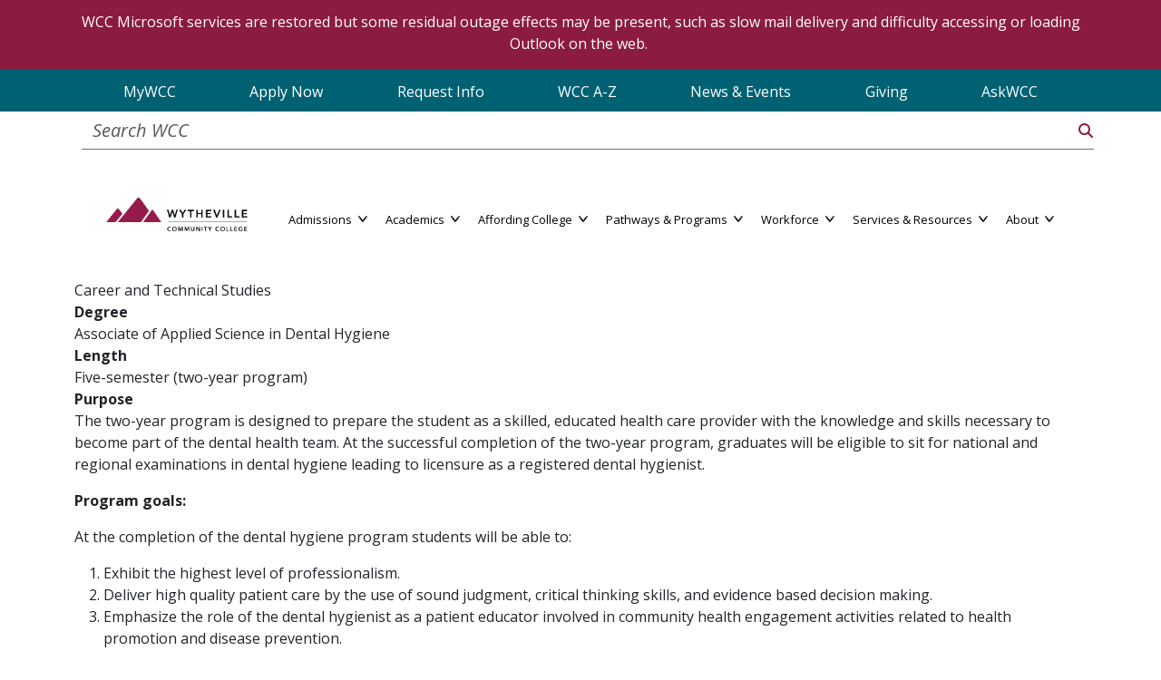

--- FILE ---
content_type: text/html; charset=UTF-8
request_url: https://www.wcc.vccs.edu/program/dental-hygiene
body_size: 20519
content:
<!DOCTYPE html>
<html lang="en" dir="ltr" prefix="og: https://ogp.me/ns#">
  <head>
    <meta charset="utf-8" />
<noscript><style>form.antibot * :not(.antibot-message) { display: none !important; }</style>
</noscript><link rel="canonical" href="https://www.wcc.vccs.edu/program/dental-hygiene" />
<meta name="Generator" content="Drupal 10 (https://www.drupal.org)" />
<meta name="MobileOptimized" content="width" />
<meta name="HandheldFriendly" content="true" />
<meta name="viewport" content="width=device-width, initial-scale=1.0" />
<link rel="icon" href="/sites/default/files/favicon.ico" type="image/vnd.microsoft.icon" />

    <title>Dental Hygiene | Wytheville Community College</title>
    <link rel="preconnect" href="https://fonts.googleapis.com">
    <link rel="preconnect" href="https://fonts.gstatic.com" crossorigin>
    <link rel="stylesheet" type="text/css" href="//cdn.jsdelivr.net/npm/slick-carousel@1.8.1/slick/slick.css"/>
    <script type="text/javascript" src="//cdn.jsdelivr.net/npm/slick-carousel@1.8.1/slick/slick.min.js"></script>
    <!-- Google tag (gtag.js) -->
    <script async src="https://www.googletagmanager.com/gtag/js?id=G-0557F28GDK"></script>
    <script>
      window.dataLayer = window.dataLayer || [];
      function gtag(){dataLayer.push(arguments);}
      gtag('js', new Date());

      gtag('config', 'G-0557F28GDK');
    </script>
    <link rel="stylesheet" media="all" href="/sites/default/files/css/css_4TkdI0dRK84Ms5TeU9wkjJu2kNcEMkFepb_-Dww7BS0.css?delta=0&amp;language=en&amp;theme=wcc&amp;include=eJxFjFsKxCAQBC_kxjO1OhhhfDCtLO7pNxBC_qqroaKC3D6A4uLNVUhk4bNbT9fXTS6yCi0_cQOGbBgnfbI1oMdrjtXGClp4SnLcnFLv_jdGn7UH6Idza2n5Dyb7MRA" />
<link rel="stylesheet" media="all" href="/sites/default/files/css/css_-US_doddt6__iWe2zh73dNtXAw7c9zchRSXNU2Ss6tw.css?delta=1&amp;language=en&amp;theme=wcc&amp;include=eJxFjFsKxCAQBC_kxjO1OhhhfDCtLO7pNxBC_qqroaKC3D6A4uLNVUhk4bNbT9fXTS6yCi0_cQOGbBgnfbI1oMdrjtXGClp4SnLcnFLv_jdGn7UH6Idza2n5Dyb7MRA" />
<link rel="stylesheet" media="all" href="https://fonts.googleapis.com/css2?family=Montserrat:wght@500&amp;family=Open+Sans:ital,wght@0,400;0,700;1,400;1,700&amp;display=swap" />
<link rel="stylesheet" media="all" href="https://cdn.jsdelivr.net/npm/bootstrap@5.0.2/dist/css/bootstrap.min.css" crossorigin="anonymous" integrity="sha384-EVSTQN3/azprG1Anm3QDgpJLIm9Nao0Yz1ztcQTwFspd3yD65VohhpuuCOmLASjC" />
<link rel="stylesheet" media="all" href="/sites/default/files/css/css_BLk0fjRJOvbclZwxsJEAQlG7uhWk-ec607lnDy_UL8Q.css?delta=4&amp;language=en&amp;theme=wcc&amp;include=eJxFjFsKxCAQBC_kxjO1OhhhfDCtLO7pNxBC_qqroaKC3D6A4uLNVUhk4bNbT9fXTS6yCi0_cQOGbBgnfbI1oMdrjtXGClp4SnLcnFLv_jdGn7UH6Idza2n5Dyb7MRA" />

    
    <style>
      .oda-chat-wrapper.oda-chat-ida-light {
        --color-branding: #8b1b3f !important;
        --color-header-text: #8b1b3f !important;
        --color-footer-button-fill: #8b1b3f !important;
        --color-launch-icon-background: #8b1b3f !important;
        --color-user-message-background: #8b1b3f !important;
        --color-header-button-fill: #8b1b3f !important;
        --color-popup-text: #000000 !important;
        --color-popup-button-text: #000000 !important;
        --filter-header-logo: brightness(0) saturate(100%) invert(13%) sepia(65%) saturate(3487%) hue-rotate(324deg) brightness(95%) contrast(91%) !important;
        --filter-avatar: none !important;
      }
    </style>
  </head>
  <body class="path-node page-node-type-program">
    
      <div class="dialog-off-canvas-main-canvas" data-off-canvas-main-canvas>
    <div id="wrapper" class="wrapper">
  <a class="accessibility" href="#main" accesskey="s">Skip to main content</a>
  <div id="block-alertbanner" class="block block-config-pages block-config-pages-block">
  <section class="section-alert">
    <div class="container">
      <div class="row">
        <div class="col-12 mx-auto mt-3 text-white text-center">
          <div class="content-holder">
            <div class="config_pages config_pages--type--alert-banner config_pages--view-mode--full config_pages--alert-banner--full">
  
  <div class="clearfix text-formatted field field--name-field-alert-message field--type-text-long field--label-visually_hidden">
    <div class="field__label visually-hidden">Alert Message</div>
              <div class="field__item"><p>WCC Microsoft services are restored but some residual outage effects may be present, such as slow mail delivery and difficulty accessing or loading Outlook on the web.&nbsp;</p></div>
          </div>

</div>

          </div>
        </div>
      </div>
    </div>
  </section>
</div>

  <div>  
      <nav role="navigation" aria-labelledby="block-topmenu-menu" id="block-topmenu" class="block block-menu navigation menu--top">
                                
      <div class="visually-hidden" id="block-topmenu-menu">Top Menu</div>
      

            
              <ul class="menu d-flex align-items-center justify-content-between">
                    <li class="menu-item">
        <a href="https://wcc.my.vccs.edu/" target="_blank">MyWCC</a>
              </li>
                <li class="menu-item">
        <a href="https://www.wcc.vccs.edu/apply-today" target="_blank">Apply Now</a>
              </li>
                <li class="menu-item">
        <a href="https://wcc.vccs.edu/request_info">Request Info</a>
              </li>
                <li class="menu-item">
        <a href="https://www.wcc.vccs.edu/a-z" target="_self" title="WCC A-Z">WCC A-Z</a>
              </li>
                <li class="menu-item">
        <a href="/news-events" data-drupal-link-system-path="node/5825">News &amp; Events</a>
              </li>
                <li class="menu-item">
        <a href="/ways-give" data-drupal-link-system-path="node/55">Giving</a>
              </li>
                <li class="menu-item">
        <a href="https://messenger.providesupport.com/messenger/wcconline.html">AskWCC</a>
              </li>
        </ul>
  


    </nav>
  <div class="views-exposed-form block block-views block-views-exposed-filter-blocksearch-content-page-1" data-drupal-selector="views-exposed-form-search-content-page-1" id="block-wcc-exposedformsearch-contentpage-1">
  
    
      <div class="popup-holder collapsible-content collapsible-content-collapsed">
  <div class="container position-relative">
    <form action="/search/content" method="get" id="views-exposed-form-search-content-page-1" accept-charset="UTF-8" class="form-search footer-form-search">
      <div class="form--inline clearfix">
    <label for="edit-keys" class="visually-hidden">Search</label>
<input placeholder="Search WCC" data-drupal-selector="edit-keys" type="text" id="edit-keys" name="keys" value="" size="30" maxlength="128" class="form-text" />
<button class="fas fa-search btn-search button js-form-submit form-submit" id="edit-submit-search-content-form-wodnSwYZAQ4kpJB7JD91pjik6iaGj6HpsO_wG1L_q_M" data-twig-suggestion="search_results_submit" data-drupal-selector="edit-submit-search-content" type="submit" value="Search" tabindex="-1"><span class="accessibility">Search site</span></button>

</div>

    </form>
  </div>
</div>

  </div>

</div>
  <header>
                <header class="header no-hero-image" id="header">
    <div class="header-inner">
      <div id="block-wcc-branding" class="block block-system block-system-branding-block">
  
    
    <div class="container branding-container">
    <div class="row py-4 py-md-6">
      <div class="col-12 d-flex gap-1 align-items-end justify-content-center">
        <div class='navbar-light'>
          <button class="navbar-toggler" type="button" data-bs-toggle="collapse" data-bs-target="#main-navbar" aria-controls="main-navbar" aria-expanded="false" aria-label="Toggle navigation" fdprocessedid="hadok7">
            <span class="navbar-toggler-icon"></span>
          </button>
        </div>
                  <a href="/" rel="home" class="site-logo">
            <img src="/sites/default/files/2024-01/WCC_New_Logo_2022_2-col_horiz.png" alt="Wytheville Community College" />
          </a>
                      </div>
    </div>
  </div>
</div>

      <nav class="navbar navbar-expand-lg navbar-light" aria-labelledby="block-wcc-mainnavigation-2-menu" id="block-wcc-mainnavigation-2" class="block block-menu navigation menu--main">
      <div class="container">
                <div class="collapse navbar-collapse" id="main-navbar">
          
              <ul class="navbar-nav me-auto mb-2 mb-md-0">
                    <li class="nav-item">
                  <a class="nav-link dropdown-toggle" href="https://www.wcc.vccs.edu/admissions" id="dropdownMenu1" role="button" data-bs-toggle="dropdown" aria-expanded="false">
            Admissions <img src="/themes/custom/wcc/images/dropdown-icon.png" class="dropdown-icon ms-1" alt="Dropdown Icon">
          </a>
                        <ul class="dropdown-menu" aria-labelledby="dropdownMenu1">
                    <li class="nav-item dropdown-item">
                  <a class="nav-link dropdown-item" href="/admissions">Overview</a>
              </li>
                <li class="nav-item dropdown-item">
                  <a class="nav-link dropdown-item" href="https://www.apply.vccs.edu/applications/vccs/apply.html?application_id=4099">Apply</a>
              </li>
                <li class="nav-item dropdown-item">
                  <a class="nav-link dropdown-item" href="/pathways/transfer">Transfer</a>
              </li>
                <li class="nav-item dropdown-item">
                  <a class="nav-link dropdown-item" href="/dual-enrollment">Dual Enrollment</a>
              </li>
                <li class="nav-item dropdown-item">
                  <a class="nav-link dropdown-item" href="/visiting-wcc">Visit WCC</a>
              </li>
                <li class="nav-item dropdown-item">
                  <a class="nav-link dropdown-item" href="https://www.wcc.vccs.edu/forms">Forms</a>
              </li>
        </ul>
  
              </li>
                <li class="nav-item">
                  <a class="nav-link dropdown-toggle" href="/academics" id="dropdownMenu2" role="button" data-bs-toggle="dropdown" aria-expanded="false">
            Academics <img src="/themes/custom/wcc/images/dropdown-icon.png" class="dropdown-icon ms-1" alt="Dropdown Icon">
          </a>
                        <ul class="dropdown-menu" aria-labelledby="dropdownMenu1">
                    <li class="nav-item dropdown-item">
                  <a class="nav-link dropdown-item" href="/academics">Overview</a>
              </li>
                <li class="nav-item dropdown-item">
                  <a class="nav-link dropdown-item" href="/advising">Advising</a>
              </li>
                <li class="nav-item dropdown-item">
                  <a class="nav-link dropdown-item" href="https://catalog.wcc.vccs.edu/content.php?catoid=13&amp;navoid=354">Academic Calendar</a>
              </li>
                <li class="nav-item dropdown-item">
                  <a class="nav-link dropdown-item" href="/programs-study">Programs of Study</a>
              </li>
                <li class="nav-item dropdown-item">
                  <a class="nav-link dropdown-item" href="/class-schedule">Class Search</a>
              </li>
                <li class="nav-item dropdown-item">
                  <a class="nav-link dropdown-item" href="/adding-dropping-withdrawing">Add/Drop &amp; Withdraw</a>
              </li>
                <li class="nav-item dropdown-item">
                  <a class="nav-link dropdown-item" href="/transcript-request">Request a Transcript</a>
              </li>
                <li class="nav-item dropdown-item">
                  <a class="nav-link dropdown-item" href="https://catalog.wcc.vccs.edu/">Catalog &amp; Student Handbook</a>
              </li>
                <li class="nav-item dropdown-item">
                  <a class="nav-link dropdown-item" href="https://wcc.vccs.edu/online-programs">Distance Learning</a>
              </li>
                <li class="nav-item dropdown-item">
                  <a class="nav-link dropdown-item" href="https://www.wcc.vccs.edu/wcc-qep">QEP--WCC C.A.R.E.S.</a>
              </li>
        </ul>
  
              </li>
                <li class="nav-item">
                  <a class="nav-link dropdown-toggle" href="/affording-college" id="dropdownMenu3" role="button" data-bs-toggle="dropdown" aria-expanded="false">
            Affording College <img src="/themes/custom/wcc/images/dropdown-icon.png" class="dropdown-icon ms-1" alt="Dropdown Icon">
          </a>
                        <ul class="dropdown-menu" aria-labelledby="dropdownMenu1">
                    <li class="nav-item dropdown-item">
                  <a class="nav-link dropdown-item" href="/affording-college">Overview</a>
              </li>
                <li class="nav-item dropdown-item">
                  <a class="nav-link dropdown-item" href="/financial-aid">Financial Aid</a>
              </li>
                <li class="nav-item dropdown-item">
                  <a class="nav-link dropdown-item" href="/scholarships">Scholarships</a>
              </li>
                <li class="nav-item dropdown-item">
                  <a class="nav-link dropdown-item" href="/tuition-fees">Tuition &amp; Fees</a>
              </li>
                <li class="nav-item dropdown-item">
                  <a class="nav-link dropdown-item" href="/g3-get-skill-get-job-get-ahead">G3 - Get a Skill, Get a Job, Get Ahead</a>
              </li>
                <li class="nav-item dropdown-item">
                  <a class="nav-link dropdown-item" href="/payments">Payment Options</a>
              </li>
                <li class="nav-item dropdown-item">
                  <a class="nav-link dropdown-item" href="/refunds">Refund Policy</a>
              </li>
        </ul>
  
              </li>
                <li class="nav-item">
                  <a class="nav-link dropdown-toggle" href="/pathways" id="dropdownMenu4" role="button" data-bs-toggle="dropdown" aria-expanded="false">
            Pathways &amp; Programs <img src="/themes/custom/wcc/images/dropdown-icon.png" class="dropdown-icon ms-1" alt="Dropdown Icon">
          </a>
                        <ul class="dropdown-menu" aria-labelledby="dropdownMenu1">
                    <li class="nav-item dropdown-item">
                  <a class="nav-link dropdown-item" href="/pathways">Overview</a>
              </li>
                <li class="nav-item dropdown-item">
                  <a class="nav-link dropdown-item" href="/pathways/computer-technology">Computer Technology</a>
              </li>
                <li class="nav-item dropdown-item">
                  <a class="nav-link dropdown-item" href="/pathways/public-service">Public Service</a>
              </li>
                <li class="nav-item dropdown-item">
                  <a class="nav-link dropdown-item" href="/pathways/business">Business</a>
              </li>
                <li class="nav-item dropdown-item">
                  <a class="nav-link dropdown-item" href="/pathways/advanced-manufacturing">Advanced Manufacturing</a>
              </li>
                <li class="nav-item dropdown-item">
                  <a class="nav-link dropdown-item" href="/pathways/technical-trades">Technical Trades</a>
              </li>
                <li class="nav-item dropdown-item">
                  <a class="nav-link dropdown-item" href="/pathways/healthcare">Healthcare</a>
              </li>
                <li class="nav-item dropdown-item">
                  <a class="nav-link dropdown-item" href="/pathways/short-term-training">Short-Term Training</a>
              </li>
                <li class="nav-item dropdown-item">
                  <a class="nav-link dropdown-item" href="/pathways/transfer">Transfer</a>
              </li>
        </ul>
  
              </li>
                <li class="nav-item">
                  <a class="nav-link dropdown-toggle" href="https://www.wcc.vccs.edu/workforce" id="dropdownMenu5" role="button" data-bs-toggle="dropdown" aria-expanded="false">
            Workforce <img src="/themes/custom/wcc/images/dropdown-icon.png" class="dropdown-icon ms-1" alt="Dropdown Icon">
          </a>
                        <ul class="dropdown-menu" aria-labelledby="dropdownMenu1">
                    <li class="nav-item dropdown-item">
                  <a class="nav-link dropdown-item" href="/workforce">Overview</a>
              </li>
                <li class="nav-item dropdown-item">
                  <a class="nav-link dropdown-item" href="https://www.wcc.vccs.edu/workforce-career-programs-">Short-Term Career Training</a>
              </li>
                <li class="nav-item dropdown-item">
                  <a class="nav-link dropdown-item" href="/licensing-certification-training">Licensing &amp; Certificate Training</a>
              </li>
                <li class="nav-item dropdown-item">
                  <a class="nav-link dropdown-item" href="https://www.wcc.vccs.edu/enhance-your-skills">Enhance Your Skills</a>
              </li>
                <li class="nav-item dropdown-item">
                  <a class="nav-link dropdown-item" href="https://www.wcc.vccs.edu/fastforward">FastForward Tuition Assistance</a>
              </li>
                <li class="nav-item dropdown-item">
                  <a class="nav-link dropdown-item" href="https://www.wcc.vccs.edu/custom-training">Custom Training For Business</a>
              </li>
                <li class="nav-item dropdown-item">
                  <a class="nav-link dropdown-item" href="https://www.wcc.vccs.edu/workforce-development-application">Short-Term Training Programs Application</a>
              </li>
                <li class="nav-item dropdown-item">
                  <a class="nav-link dropdown-item" href="https://www.wcc.vccs.edu/workforce-contacts">Workforce Development Contacts</a>
              </li>
        </ul>
  
              </li>
                <li class="nav-item">
                  <a class="nav-link dropdown-toggle" href="https://www.wcc.vccs.edu/services-resources" id="dropdownMenu6" role="button" data-bs-toggle="dropdown" aria-expanded="false">
            Services &amp; Resources <img src="/themes/custom/wcc/images/dropdown-icon.png" class="dropdown-icon ms-1" alt="Dropdown Icon">
          </a>
                        <ul class="dropdown-menu" aria-labelledby="dropdownMenu1">
                    <li class="nav-item dropdown-item">
                  <a class="nav-link dropdown-item" href="/services-resources">Overview</a>
              </li>
                <li class="nav-item dropdown-item">
                  <a class="nav-link dropdown-item" href="/student-services">Student Services</a>
              </li>
                <li class="nav-item dropdown-item">
                  <a class="nav-link dropdown-item" href="https://www.wcc.vccs.edu/student-activities">Student Activities</a>
              </li>
                <li class="nav-item dropdown-item">
                  <a class="nav-link dropdown-item" href="/disability-services">Students with Disabilities</a>
              </li>
                <li class="nav-item dropdown-item">
                  <a class="nav-link dropdown-item" href="/military-and-veteran-benefits">Military &amp; Veterans</a>
              </li>
                <li class="nav-item dropdown-item">
                  <a class="nav-link dropdown-item" href="/community">Community Services &amp; Resources</a>
              </li>
                <li class="nav-item dropdown-item">
                  <a class="nav-link dropdown-item" href="https://www.wcc.vccs.edu/career-services">Career Readiness Services</a>
              </li>
                <li class="nav-item dropdown-item">
                  <a class="nav-link dropdown-item" href="/wcc-heals">HEALS (Recovery Support)</a>
              </li>
                <li class="nav-item dropdown-item">
                  <a class="nav-link dropdown-item" href="/heerf-cares-crrsaa-and-arpa-information">HEERF (CARES, CRRSAA, and ARPA) Information</a>
              </li>
                <li class="nav-item dropdown-item">
                  <a class="nav-link dropdown-item" href="https://www.wcc.vccs.edu/it-av-services">IT/AV Services</a>
              </li>
                <li class="nav-item dropdown-item">
                  <a class="nav-link dropdown-item" href="https://www.wcc.vccs.edu/library-learning-resource-center-lrc">Library &amp; Learning Resource Center</a>
              </li>
                <li class="nav-item dropdown-item">
                  <a class="nav-link dropdown-item" href="https://www.wcc.vccs.edu/wcc-alert">WCC Alert Sign-Up</a>
              </li>
        </ul>
  
              </li>
                <li class="nav-item">
                  <a class="nav-link dropdown-toggle" href="/about-wcc" id="dropdownMenu7" role="button" data-bs-toggle="dropdown" aria-expanded="false">
            About <img src="/themes/custom/wcc/images/dropdown-icon.png" class="dropdown-icon ms-1" alt="Dropdown Icon">
          </a>
                        <ul class="dropdown-menu" aria-labelledby="dropdownMenu1">
                    <li class="nav-item dropdown-item">
                  <a class="nav-link dropdown-item" href="/about-wcc">Overview</a>
              </li>
                <li class="nav-item dropdown-item">
                  <a class="nav-link dropdown-item" href="/contact-us">Contact</a>
              </li>
                <li class="nav-item dropdown-item">
                  <a class="nav-link dropdown-item" href="/faculty-staff">Faculty &amp; Staff</a>
              </li>
                <li class="nav-item dropdown-item">
                  <a class="nav-link dropdown-item" href="/history-wcc">History</a>
              </li>
                <li class="nav-item dropdown-item">
                  <a class="nav-link dropdown-item" href="/alumni">Alumni</a>
              </li>
                <li class="nav-item dropdown-item">
                  <a class="nav-link dropdown-item" href="/ways-give">Give</a>
              </li>
                <li class="nav-item dropdown-item">
                  <a class="nav-link dropdown-item" href="/employment-opportunities-information">Employment at WCC</a>
              </li>
                <li class="nav-item dropdown-item">
                  <a class="nav-link dropdown-item" href="https://www.wcc.vccs.edu/human-resourcespayroll">Human Resources</a>
              </li>
                <li class="nav-item dropdown-item">
                  <a class="nav-link dropdown-item" href="/faqs">FAQs</a>
              </li>
                <li class="nav-item dropdown-item">
                  <a class="nav-link dropdown-item" href="/violence-prevention-policy-title-ix">Title IX</a>
              </li>
                <li class="nav-item dropdown-item">
                  <a class="nav-link dropdown-item" href="https://www.wcc.vccs.edu/main-campus-map">Campus Map</a>
              </li>
                <li class="nav-item dropdown-item">
                  <a class="nav-link dropdown-item" href="https://www.wcc.vccs.edu/wcc-police-department">Campus Security</a>
              </li>
                <li class="nav-item dropdown-item">
                  <a class="nav-link dropdown-item" href="/freedom-information-act">FOIA</a>
              </li>
                <li class="nav-item dropdown-item">
                  <a class="nav-link dropdown-item" href="https://www.wcc.vccs.edu/wcc-qep">QEP--WCC C.A.R.E.S.</a>
              </li>
        </ul>
  
              </li>
        </ul>
  


        </div>
      </div>
    </nav>
  
      <div class="container header-menus-container">
              </div>
      <div class="navbar-collapse collapse bg-white position-absolute p-5 p-lg-10" id="navbar-main">
        <div id="block-wcc-branding-popup" class="block block-system block-system-branding-block">
  
    
    <div class="container branding-container">
    <div class="row py-4 py-md-6">
      <div class="col-10 ps-0 d-flex align-items-center justify-content-start">
                  <a href="/" rel="home" class="site-logo">
            <img src="/sites/default/files/2024-01/WCC_New_Logo_2022_2-col_horiz.png" alt="" />
          </a>
                              </div>
      <div class="col-2 popup-toggler d-flex justify-content-center align-items-center p-7">
        <div class="navbar justify-content-center align-items-center">
          <button class="navbar-toggler" type="button" data-bs-toggle="collapse" data-bs-target="#navbar-main" aria-controls="navbar-main" aria-expanded="false" aria-label="Toggle navigation">
            <div class="hamburger-icon"><span></span><span></span><span></span><span></span></div>
          </button>
        </div>
      </div>
    </div>
  </div>
</div>

        <div class="container">
  <div class="row py-4 py-md-10 hamburger-top-menu-container">
    <div class="col-12 g-0">
      <nav role="navigation" aria-labelledby="block-hamburgertopmenu-menu" id="block-hamburgertopmenu" class="block block-menu navigation menu--hamburger-top-menu">
                                          
        <h2 class="visually-hidden" id="block-hamburgertopmenu-menu">Hamburger Top Menu</h2>
        
                
              <ul class="menu d-flex flex-wrap align-items-center justify-content-start justify-content-lg-between">
                    <li class="menu-item">
        <div class="underline-container">
          <a href="https://wcc.my.vccs.edu/" target="_blank" class="hamburger-btn btn-quarternary">MyWCC</a>
        </div>
              </li>
                <li class="menu-item">
        <div class="underline-container">
          <a href="https://www.apply.vccs.edu/applications/vccs/apply.html?application_id=4099" target="_blank">Apply Now</a>
        </div>
              </li>
                <li class="menu-item">
        <div class="underline-container">
          <a href="https://wcc.vccs.edu/request_info">Request Info</a>
        </div>
              </li>
                <li class="menu-item">
        <div class="underline-container">
          <a href="/news-events" data-drupal-link-system-path="node/5825">News &amp; Events</a>
        </div>
              </li>
                <li class="menu-item">
        <div class="underline-container">
          <a href="/a-z" data-drupal-link-system-path="a-z">WCC A-Z</a>
        </div>
              </li>
        </ul>
  


      </nav>
    </div>
  </div>
</div>

        <div class="container">
  <div class="row py-4 py-md-10 px-4 px-md-0 main-menu-container">
    <div class="col-12 g-0">
      <nav role="navigation" aria-labelledby="block-wcc-main-menu-menu" id="block-wcc-main-menu" class="block block-menu navigation menu--main">
                                          
        <h2 class="visually-hidden" id="block-wcc-main-menu-menu">Main navigation</h2>
        
                
              <ul class="navbar-nav me-auto mb-2 mb-md-0">
                    <li class="nav-item">
                  <a class="nav-link dropdown-toggle" href="https://www.wcc.vccs.edu/admissions" id="dropdownMenu1" role="button" data-bs-toggle="dropdown" aria-expanded="false">
            Admissions <img src="/themes/custom/wcc/images/dropdown-icon.png" class="dropdown-icon ms-1" alt="Dropdown Icon">
          </a>
                        <ul class="dropdown-menu" aria-labelledby="dropdownMenu1">
                    <li class="nav-item dropdown-item">
                  <a class="nav-link dropdown-item" href="/admissions">Overview</a>
              </li>
                <li class="nav-item dropdown-item">
                  <a class="nav-link dropdown-item" href="https://www.apply.vccs.edu/applications/vccs/apply.html?application_id=4099">Apply</a>
              </li>
                <li class="nav-item dropdown-item">
                  <a class="nav-link dropdown-item" href="/pathways/transfer">Transfer</a>
              </li>
                <li class="nav-item dropdown-item">
                  <a class="nav-link dropdown-item" href="/dual-enrollment">Dual Enrollment</a>
              </li>
                <li class="nav-item dropdown-item">
                  <a class="nav-link dropdown-item" href="/visiting-wcc">Visit WCC</a>
              </li>
                <li class="nav-item dropdown-item">
                  <a class="nav-link dropdown-item" href="https://www.wcc.vccs.edu/forms">Forms</a>
              </li>
        </ul>
  
              </li>
                <li class="nav-item">
                  <a class="nav-link dropdown-toggle" href="/academics" id="dropdownMenu2" role="button" data-bs-toggle="dropdown" aria-expanded="false">
            Academics <img src="/themes/custom/wcc/images/dropdown-icon.png" class="dropdown-icon ms-1" alt="Dropdown Icon">
          </a>
                        <ul class="dropdown-menu" aria-labelledby="dropdownMenu1">
                    <li class="nav-item dropdown-item">
                  <a class="nav-link dropdown-item" href="/academics">Overview</a>
              </li>
                <li class="nav-item dropdown-item">
                  <a class="nav-link dropdown-item" href="/advising">Advising</a>
              </li>
                <li class="nav-item dropdown-item">
                  <a class="nav-link dropdown-item" href="https://catalog.wcc.vccs.edu/content.php?catoid=13&amp;navoid=354">Academic Calendar</a>
              </li>
                <li class="nav-item dropdown-item">
                  <a class="nav-link dropdown-item" href="/programs-study">Programs of Study</a>
              </li>
                <li class="nav-item dropdown-item">
                  <a class="nav-link dropdown-item" href="/class-schedule">Class Search</a>
              </li>
                <li class="nav-item dropdown-item">
                  <a class="nav-link dropdown-item" href="/adding-dropping-withdrawing">Add/Drop &amp; Withdraw</a>
              </li>
                <li class="nav-item dropdown-item">
                  <a class="nav-link dropdown-item" href="/transcript-request">Request a Transcript</a>
              </li>
                <li class="nav-item dropdown-item">
                  <a class="nav-link dropdown-item" href="https://catalog.wcc.vccs.edu/">Catalog &amp; Student Handbook</a>
              </li>
                <li class="nav-item dropdown-item">
                  <a class="nav-link dropdown-item" href="https://wcc.vccs.edu/online-programs">Distance Learning</a>
              </li>
                <li class="nav-item dropdown-item">
                  <a class="nav-link dropdown-item" href="https://www.wcc.vccs.edu/wcc-qep">QEP--WCC C.A.R.E.S.</a>
              </li>
        </ul>
  
              </li>
                <li class="nav-item">
                  <a class="nav-link dropdown-toggle" href="/affording-college" id="dropdownMenu3" role="button" data-bs-toggle="dropdown" aria-expanded="false">
            Affording College <img src="/themes/custom/wcc/images/dropdown-icon.png" class="dropdown-icon ms-1" alt="Dropdown Icon">
          </a>
                        <ul class="dropdown-menu" aria-labelledby="dropdownMenu1">
                    <li class="nav-item dropdown-item">
                  <a class="nav-link dropdown-item" href="/affording-college">Overview</a>
              </li>
                <li class="nav-item dropdown-item">
                  <a class="nav-link dropdown-item" href="/financial-aid">Financial Aid</a>
              </li>
                <li class="nav-item dropdown-item">
                  <a class="nav-link dropdown-item" href="/scholarships">Scholarships</a>
              </li>
                <li class="nav-item dropdown-item">
                  <a class="nav-link dropdown-item" href="/tuition-fees">Tuition &amp; Fees</a>
              </li>
                <li class="nav-item dropdown-item">
                  <a class="nav-link dropdown-item" href="/g3-get-skill-get-job-get-ahead">G3 - Get a Skill, Get a Job, Get Ahead</a>
              </li>
                <li class="nav-item dropdown-item">
                  <a class="nav-link dropdown-item" href="/payments">Payment Options</a>
              </li>
                <li class="nav-item dropdown-item">
                  <a class="nav-link dropdown-item" href="/refunds">Refund Policy</a>
              </li>
        </ul>
  
              </li>
                <li class="nav-item">
                  <a class="nav-link dropdown-toggle" href="/pathways" id="dropdownMenu4" role="button" data-bs-toggle="dropdown" aria-expanded="false">
            Pathways &amp; Programs <img src="/themes/custom/wcc/images/dropdown-icon.png" class="dropdown-icon ms-1" alt="Dropdown Icon">
          </a>
                        <ul class="dropdown-menu" aria-labelledby="dropdownMenu1">
                    <li class="nav-item dropdown-item">
                  <a class="nav-link dropdown-item" href="/pathways">Overview</a>
              </li>
                <li class="nav-item dropdown-item">
                  <a class="nav-link dropdown-item" href="/pathways/computer-technology">Computer Technology</a>
              </li>
                <li class="nav-item dropdown-item">
                  <a class="nav-link dropdown-item" href="/pathways/public-service">Public Service</a>
              </li>
                <li class="nav-item dropdown-item">
                  <a class="nav-link dropdown-item" href="/pathways/business">Business</a>
              </li>
                <li class="nav-item dropdown-item">
                  <a class="nav-link dropdown-item" href="/pathways/advanced-manufacturing">Advanced Manufacturing</a>
              </li>
                <li class="nav-item dropdown-item">
                  <a class="nav-link dropdown-item" href="/pathways/technical-trades">Technical Trades</a>
              </li>
                <li class="nav-item dropdown-item">
                  <a class="nav-link dropdown-item" href="/pathways/healthcare">Healthcare</a>
              </li>
                <li class="nav-item dropdown-item">
                  <a class="nav-link dropdown-item" href="/pathways/short-term-training">Short-Term Training</a>
              </li>
                <li class="nav-item dropdown-item">
                  <a class="nav-link dropdown-item" href="/pathways/transfer">Transfer</a>
              </li>
        </ul>
  
              </li>
                <li class="nav-item">
                  <a class="nav-link dropdown-toggle" href="https://www.wcc.vccs.edu/workforce" id="dropdownMenu5" role="button" data-bs-toggle="dropdown" aria-expanded="false">
            Workforce <img src="/themes/custom/wcc/images/dropdown-icon.png" class="dropdown-icon ms-1" alt="Dropdown Icon">
          </a>
                        <ul class="dropdown-menu" aria-labelledby="dropdownMenu1">
                    <li class="nav-item dropdown-item">
                  <a class="nav-link dropdown-item" href="/workforce">Overview</a>
              </li>
                <li class="nav-item dropdown-item">
                  <a class="nav-link dropdown-item" href="https://www.wcc.vccs.edu/workforce-career-programs-">Short-Term Career Training</a>
              </li>
                <li class="nav-item dropdown-item">
                  <a class="nav-link dropdown-item" href="/licensing-certification-training">Licensing &amp; Certificate Training</a>
              </li>
                <li class="nav-item dropdown-item">
                  <a class="nav-link dropdown-item" href="https://www.wcc.vccs.edu/enhance-your-skills">Enhance Your Skills</a>
              </li>
                <li class="nav-item dropdown-item">
                  <a class="nav-link dropdown-item" href="https://www.wcc.vccs.edu/fastforward">FastForward Tuition Assistance</a>
              </li>
                <li class="nav-item dropdown-item">
                  <a class="nav-link dropdown-item" href="https://www.wcc.vccs.edu/custom-training">Custom Training For Business</a>
              </li>
                <li class="nav-item dropdown-item">
                  <a class="nav-link dropdown-item" href="https://www.wcc.vccs.edu/workforce-development-application">Short-Term Training Programs Application</a>
              </li>
                <li class="nav-item dropdown-item">
                  <a class="nav-link dropdown-item" href="https://www.wcc.vccs.edu/workforce-contacts">Workforce Development Contacts</a>
              </li>
        </ul>
  
              </li>
                <li class="nav-item">
                  <a class="nav-link dropdown-toggle" href="https://www.wcc.vccs.edu/services-resources" id="dropdownMenu6" role="button" data-bs-toggle="dropdown" aria-expanded="false">
            Services &amp; Resources <img src="/themes/custom/wcc/images/dropdown-icon.png" class="dropdown-icon ms-1" alt="Dropdown Icon">
          </a>
                        <ul class="dropdown-menu" aria-labelledby="dropdownMenu1">
                    <li class="nav-item dropdown-item">
                  <a class="nav-link dropdown-item" href="/services-resources">Overview</a>
              </li>
                <li class="nav-item dropdown-item">
                  <a class="nav-link dropdown-item" href="/student-services">Student Services</a>
              </li>
                <li class="nav-item dropdown-item">
                  <a class="nav-link dropdown-item" href="https://www.wcc.vccs.edu/student-activities">Student Activities</a>
              </li>
                <li class="nav-item dropdown-item">
                  <a class="nav-link dropdown-item" href="/disability-services">Students with Disabilities</a>
              </li>
                <li class="nav-item dropdown-item">
                  <a class="nav-link dropdown-item" href="/military-and-veteran-benefits">Military &amp; Veterans</a>
              </li>
                <li class="nav-item dropdown-item">
                  <a class="nav-link dropdown-item" href="/community">Community Services &amp; Resources</a>
              </li>
                <li class="nav-item dropdown-item">
                  <a class="nav-link dropdown-item" href="https://www.wcc.vccs.edu/career-services">Career Readiness Services</a>
              </li>
                <li class="nav-item dropdown-item">
                  <a class="nav-link dropdown-item" href="/wcc-heals">HEALS (Recovery Support)</a>
              </li>
                <li class="nav-item dropdown-item">
                  <a class="nav-link dropdown-item" href="/heerf-cares-crrsaa-and-arpa-information">HEERF (CARES, CRRSAA, and ARPA) Information</a>
              </li>
                <li class="nav-item dropdown-item">
                  <a class="nav-link dropdown-item" href="https://www.wcc.vccs.edu/it-av-services">IT/AV Services</a>
              </li>
                <li class="nav-item dropdown-item">
                  <a class="nav-link dropdown-item" href="https://www.wcc.vccs.edu/library-learning-resource-center-lrc">Library &amp; Learning Resource Center</a>
              </li>
                <li class="nav-item dropdown-item">
                  <a class="nav-link dropdown-item" href="https://www.wcc.vccs.edu/wcc-alert">WCC Alert Sign-Up</a>
              </li>
        </ul>
  
              </li>
                <li class="nav-item">
                  <a class="nav-link dropdown-toggle" href="/about-wcc" id="dropdownMenu7" role="button" data-bs-toggle="dropdown" aria-expanded="false">
            About <img src="/themes/custom/wcc/images/dropdown-icon.png" class="dropdown-icon ms-1" alt="Dropdown Icon">
          </a>
                        <ul class="dropdown-menu" aria-labelledby="dropdownMenu1">
                    <li class="nav-item dropdown-item">
                  <a class="nav-link dropdown-item" href="/about-wcc">Overview</a>
              </li>
                <li class="nav-item dropdown-item">
                  <a class="nav-link dropdown-item" href="/contact-us">Contact</a>
              </li>
                <li class="nav-item dropdown-item">
                  <a class="nav-link dropdown-item" href="/faculty-staff">Faculty &amp; Staff</a>
              </li>
                <li class="nav-item dropdown-item">
                  <a class="nav-link dropdown-item" href="/history-wcc">History</a>
              </li>
                <li class="nav-item dropdown-item">
                  <a class="nav-link dropdown-item" href="/alumni">Alumni</a>
              </li>
                <li class="nav-item dropdown-item">
                  <a class="nav-link dropdown-item" href="/ways-give">Give</a>
              </li>
                <li class="nav-item dropdown-item">
                  <a class="nav-link dropdown-item" href="/employment-opportunities-information">Employment at WCC</a>
              </li>
                <li class="nav-item dropdown-item">
                  <a class="nav-link dropdown-item" href="https://www.wcc.vccs.edu/human-resourcespayroll">Human Resources</a>
              </li>
                <li class="nav-item dropdown-item">
                  <a class="nav-link dropdown-item" href="/faqs">FAQs</a>
              </li>
                <li class="nav-item dropdown-item">
                  <a class="nav-link dropdown-item" href="/violence-prevention-policy-title-ix">Title IX</a>
              </li>
                <li class="nav-item dropdown-item">
                  <a class="nav-link dropdown-item" href="https://www.wcc.vccs.edu/main-campus-map">Campus Map</a>
              </li>
                <li class="nav-item dropdown-item">
                  <a class="nav-link dropdown-item" href="https://www.wcc.vccs.edu/wcc-police-department">Campus Security</a>
              </li>
                <li class="nav-item dropdown-item">
                  <a class="nav-link dropdown-item" href="/freedom-information-act">FOIA</a>
              </li>
                <li class="nav-item dropdown-item">
                  <a class="nav-link dropdown-item" href="https://www.wcc.vccs.edu/wcc-qep">QEP--WCC C.A.R.E.S.</a>
              </li>
        </ul>
  
              </li>
        </ul>
  


      </nav>
    </div>
  </div>
</div>

        <div class="container">
          <div class="row py-4 py-md-10 px-4 px-md-0">
            <div class="col-12 col-md-6 pb-6 pb-md-0 g-0">
              
      <nav role="navigation" aria-labelledby="block-socialmenu-menu" id="block-socialmenu" class="block block-menu navigation menu--social">
                                
      <div class="visually-hidden" id="block-socialmenu-menu">Social Menu</div>
      

            
              <ul data-region="hidden" class="menu social-menu d-flex align-items-center justify-content-center">
                    <li class="menu-item">
                                          <a href="https://www.facebook.com/WythevilleCC/" target="_blank">            <i class="fab fa-facebook-f"></i><span class="sr-only">Facebook</span>
          </a>
              </li>
                <li class="menu-item">
                                          <a href="https://www.instagram.com/wythevillecommunitycollege/" target="_blank">            <i class="fab fa-instagram"></i><span class="sr-only">Instagram</span>
          </a>
              </li>
                <li class="menu-item">
                                          <a href="https://www.youtube.com/channel/UCTgO3pF2OF1sM7MssDjth7w" target="_blank">            <i class="fab fa-youtube"></i><span class="sr-only">YouTube</span>
          </a>
              </li>
                <li class="menu-item">
                                          <a href="https://twitter.com/wythevillecc" target="_blank">            <i class="fa-brands fa-x-twitter"></i><span class="sr-only">Twitter</span>
          </a>
              </li>
                <li class="menu-item">
                                          <a href="https://www.linkedin.com/school/wytheville-community-college" target="_blank">            <i class="fab fa-linkedin-in"></i><span class="sr-only">LinkedIn</span>
          </a>
              </li>
        </ul>
  


    </nav>
  
            </div>
            <div class="col-12 col-md-6 g-0">
              <div class="views-exposed-form block block-views block-views-exposed-filter-blocksearch-content-page-1 popup-holder justify-content-center justify-content-md-start" data-drupal-selector="views-exposed-form-search-content-page-1-2" id="block-exposedformsearch-contentpage-1">
      <div class="popup-holder collapsible-content collapsible-content-collapsed">
  <div class="container position-relative">
    <form action="/search/content" method="get" id="views-exposed-form-search-content-page-1--2" accept-charset="UTF-8" class="form-search footer-form-search">
      <div class="form--inline clearfix">
    <label for="edit-keys--2" class="visually-hidden">Search</label>
<input placeholder="Search WCC" data-drupal-selector="edit-keys-2" type="text" id="edit-keys--2" name="keys" value="" size="30" maxlength="128" class="form-text" />
<button class="fas fa-search btn-search button js-form-submit form-submit" id="edit-submit-search-content-form-1sgsZByA7QUdQBl1nUGun2l1M-sMqZLVm6_vlbPQ1MI" data-twig-suggestion="search_results_submit" data-drupal-selector="edit-submit-search-content-2" type="submit" value="Search" tabindex="-1"><span class="accessibility">Search site</span></button>

</div>

    </form>
  </div>
</div>

  </div>

            </div>
          </div>
        </div>
      </div>
    </div>
  </header>

  </header>
  <main id="main" role="main">
    
    <section class="section-main-content">
      <div class="container">
          <div data-drupal-messages-fallback class="hidden"></div>
<div id="block-mainpagecontent" class="block block-system block-system-main-block">
  
    
      
<article data-history-node-id="1070" class="node node--type-program node--view-mode-full">

  
    

  
  <div class="node__content">
    
            <div class="field field--name-field-program-type field--type-list-string field--label-hidden field__item">Career and Technical Studies</div>
      
  <div class="field field--name-field-degree field--type-string field--label-above">
    <div class="field__label">Degree</div>
              <div class="field__item">Associate of Applied Science in Dental Hygiene</div>
          </div>

  <div class="field field--name-field-length field--type-string field--label-above">
    <div class="field__label">Length</div>
              <div class="field__item">Five-semester (two-year program)</div>
          </div>

  <div class="clearfix text-formatted field field--name-field-purpose field--type-text-long field--label-above">
    <div class="field__label">Purpose</div>
              <div class="field__item"><p>The two-year program is designed to prepare the student as a skilled, educated health care provider with the knowledge and skills necessary to become part of the dental health team. At the successful completion of the two-year program, graduates will be eligible to sit for national and regional examinations in dental hygiene leading to licensure as a registered dental hygienist.</p><p><strong>Program goals:</strong></p><p>At the completion of the dental hygiene program students will be able to:</p><ol><li>Exhibit the highest level of professionalism.</li><li>Deliver high quality patient care by the use of sound judgment, critical thinking skills, and evidence based decision making.</li><li>Emphasize the role of the dental hygienist as a patient educator involved in community health engagement activities related to health promotion and disease prevention.</li></ol><p><strong>Program Objectives:</strong></p><p>To be able to fulfill the requirements of an Associate’s Degree in Dental Hygiene and promote the overall program goals, graduates of the Dental Hygiene program at Wytheville Community College will be able to:</p><ol><li>Apply didactic information through patient care.</li><li>Demonstrate critical thinking through writing, speaking, and listening.</li><li>Adhere to the ethical, legal, and professional codes of conduct expected of the dental hygiene practitioner.</li><li>Assess, plan, implement, and evaluate oral health community events that provide solutions to access to care and health education.</li></ol><p><strong>Program Notes:&nbsp;</strong></p><p>The program in dental hygiene is accredited by the Commission on Dental Accreditation and has been granted the accreditation status of "approval without reporting requirements". The Commission is a specialized accrediting body recognized by the United States Department of Education. The Commission on Dental Accreditation can be contacted at (312) 440-4653 or at 211 East Chicago Avenue, Chicago, IL 60611. The Commission's web address is:<a href=" https://coda.ada.org/" target="_blank"> https://coda.ada.org/</a>.</p><p><strong>Board Success Rate</strong></p><table class="table table-hover" border="1" cellpadding="0" cellspacing="1"><tbody><tr><td><p>&nbsp;</p><p>Academic<br>Graduating<br>Class/Year</p></td><td><p>Graduate Success on<br>National Dental Hygiene</p><p>Board Examination</p></td><td><p>Graduate Success on</p><p>Clinical Board Examination</p></td><td><p>&nbsp;</p><p>Graduates<br>Employment<br>Rates:</p></td></tr><tr><td>2015</td><td>93.3% First Attempt</td><td>85.7% First Attempt</td><td>100%</td></tr><tr><td>2016</td><td>93.3% First Attempt</td><td>86.6% First Attempt</td><td>100%</td></tr><tr><td>2017</td><td>90.0% First Attempt</td><td>80% First Attempt</td><td>100%</td></tr><tr><td>2018</td><td>100% First Attempt</td><td>100% First Attempt</td><td>100%</td></tr><tr><td>2019</td><td>93.75% First Attempt</td><td>93.75% First Attempt</td><td>100%</td></tr><tr><td>2020</td><td>83% First Attempt</td><td>88.89% First Attempt</td><td>100%</td></tr><tr><td>2021</td><td>94% First Attempt</td><td>100% First Attempt</td><td>94%</td></tr><tr><td>2022</td><td>85.71% First Attempt</td><td>78.75% First Attempt</td><td>100%</td></tr><tr><td>2023</td><td>100% First Attempt</td><td>85.71% First Attempt</td><td>100%</td></tr><tr><td>2024</td><td>100% First Attempt</td><td>100% First Attempt</td><td>100%</td></tr><tr><td>2025</td><td>100% First Attempt</td><td>86% First Attempt</td><td>100%</td></tr></tbody></table></div>
          </div>

  <div class="clearfix text-formatted field field--name-field-occupational-objectives field--type-text-long field--label-above">
    <div class="field__label">Occupational Objectives</div>
              <div class="field__item"><p>A licensed dental hygienist, working under the general supervision of a dentist, may work in general or specialized dental offices, clinics, public health agencies, or teaching institutions.</p></div>
          </div>

  <div class="clearfix text-formatted field field--name-field-requirements field--type-text-long field--label-above">
    <div class="field__label">Requirements</div>
              <div class="field__item"><p><strong>Minimum Admission Requirements:</strong>&nbsp;(Please see the information below concerning selective admission.)</p><p>Applicants must be high school graduates or the equivalent. In order to meet the admission requirements, the applicant must have completed:</p><ol><li>A WCC application (including all high school and college transcripts or a copy of GED by March 15.</li><li>Complete a Health Professions Application (www.wcc.vccs.edu/health-professions)</li><li>Competency in English and Math – MDE 10 as demonstrated through direct enrollment and diagnostic tests, or by satisfactorily completing the required EDE and/or MDE units or the equivalent.</li><li>High school biology or equivalent (one unit) with at least “C”.</li><li>High school chemistry or equivalent (one unit) with at least “C”.</li><li>A 2.5 average for high school&nbsp;courses or a 2.5 cumulative average for all college coursework.</li><li>Shadowing hours; 16 observation hours to be completed by&nbsp;<strong>March 15</strong>.</li><li>Take the Testing Essential Academic Skills for Allied Health (TEAS-AH) by&nbsp;<strong>March 15</strong>.</li><li>It is highly encouraged these courses be completed before entering dental hygiene program;&nbsp;<a href="https://catalog.wcc.vccs.edu/preview_program.php?catoid=8&amp;poid=728&amp;returnto=196#tt2737" target="_blank" id="tt2737" rel="remote /ajax/preview_course.php?catoid=8&amp;coid=6733&amp;display_options[location]=tooltip&amp;show" onclick="acalogPopup('preview_course.php?catoid=8&amp;coid=6733&amp;print', '3', 770, 530, 'yes');return false;">BIO 141</a>,&nbsp;<a href="https://catalog.wcc.vccs.edu/preview_program.php?catoid=8&amp;poid=728&amp;returnto=196#tt7125" target="_blank" id="tt7125" rel="remote /ajax/preview_course.php?catoid=8&amp;coid=6734&amp;display_options[location]=tooltip&amp;show" onclick="acalogPopup('preview_course.php?catoid=8&amp;coid=6734&amp;print', '3', 770, 530, 'yes');return false;">BIO 142</a>, and&nbsp;<a href="https://catalog.wcc.vccs.edu/preview_program.php?catoid=8&amp;poid=728&amp;returnto=196#tt5303" target="_blank" id="tt5303" rel="remote /ajax/preview_course.php?catoid=8&amp;coid=6735&amp;display_options[location]=tooltip&amp;show" onclick="acalogPopup('preview_course.php?catoid=8&amp;coid=6735&amp;print', '3', 770, 530, 'yes');return false;">BIO 150</a>.</li></ol><p><em><strong>Note:&nbsp; <u>All</u>&nbsp;application materials should be sent to the WCC Admissions Office by March 15.</strong></em></p><p>**If the student has completed a minimum of 12 college credits that are included in calculating the college GPA (non-developmental courses), the 2.5 high school GPA requirement will be waived.</p><p><strong>Program Requirements:</strong>&nbsp;Upon admission, the student must have a complete medical examination, which must include a 2-step tuberculin skin test, a profile of medical condition, designated immunizations, and documentation of HBV and Varicella status. A chest x-ray is required only if the tuberculin test is positive. Costs for the medical examination and all necessary testing will be the responsibility of the student. Students must show evidence of current CPR Certification (Health Care Provider level) prior to the beginning of the fall term of each year. During the course of the program, the dental hygiene faculty will carefully observe and evaluate the student’s suitability for Dental Hygiene.</p><p>Background checks for criminal history and sex offender crimes and urine drug screens are required for admission to treat patients. Students with convictions and/or positive tests may be prohibited from clinical practice and may not complete the program. Any student with unfavorable findings on the background check will be referred to the WCC Threat Assessment Team to determine if the conviction prohibits the student from being admitted to the program. Costs for criminal background checks and urine drug screens will be the responsibility of the student.</p><p>Students enrolled in the program are responsible for transportation to and from agencies utilized for clinical experiences; purchase of student uniforms and accessories and purchase of required student instrument kits. Information about projected instruments and program cost is available through the program director.</p><p>A minimum of “C” must be maintained in each Dental Hygiene program course. A minimum of “C” must be maintained in&nbsp;<a href="https://catalog.wcc.vccs.edu/preview_program.php?catoid=8&amp;poid=728&amp;returnto=196#tt9234" target="_blank" id="tt9234" rel="remote /ajax/preview_course.php?catoid=8&amp;coid=6733&amp;display_options[location]=tooltip&amp;show" onclick="acalogPopup('preview_course.php?catoid=8&amp;coid=6733&amp;print', '3', 770, 530, 'yes');return false;">BIO 141</a>-<a href="https://catalog.wcc.vccs.edu/preview_program.php?catoid=8&amp;poid=728&amp;returnto=196#tt1607" target="_blank" id="tt1607" rel="remote /ajax/preview_course.php?catoid=8&amp;coid=6734&amp;display_options[location]=tooltip&amp;show" onclick="acalogPopup('preview_course.php?catoid=8&amp;coid=6734&amp;print', '3', 770, 530, 'yes');return false;">BIO 142</a>, Human Anatomy &amp; Physiology,&nbsp;<a href="https://catalog.wcc.vccs.edu/preview_program.php?catoid=8&amp;poid=728&amp;returnto=196#tt4869" target="_blank" id="tt4869" rel="remote /ajax/preview_course.php?catoid=8&amp;coid=6735&amp;display_options[location]=tooltip&amp;show" onclick="acalogPopup('preview_course.php?catoid=8&amp;coid=6735&amp;print', '3', 770, 530, 'yes');return false;">BIO 150</a>, Microbiology,&nbsp;<a href="https://catalog.wcc.vccs.edu/preview_program.php?catoid=8&amp;poid=728&amp;returnto=196#tt7989" target="_blank" id="tt7989" rel="remote /ajax/preview_course.php?catoid=8&amp;coid=6654&amp;display_options[location]=tooltip&amp;show" onclick="acalogPopup('preview_course.php?catoid=8&amp;coid=6654&amp;print', '3', 770, 530, 'yes');return false;">ENG 111</a>, HUM ELE,&nbsp;<a href="https://catalog.wcc.vccs.edu/preview_program.php?catoid=8&amp;poid=728&amp;returnto=196#tt2406" target="_blank" id="tt2406" rel="remote /ajax/preview_course.php?catoid=8&amp;coid=7220&amp;display_options[location]=tooltip&amp;show" onclick="acalogPopup('preview_course.php?catoid=8&amp;coid=7220&amp;print', '3', 770, 530, 'yes');return false;">PSY 230</a>&nbsp;and&nbsp;<a href="https://catalog.wcc.vccs.edu/preview_program.php?catoid=8&amp;poid=728&amp;returnto=196#tt5196" target="_blank" id="tt5196" rel="remote /ajax/preview_course.php?catoid=8&amp;coid=6657&amp;display_options[location]=tooltip&amp;show" onclick="acalogPopup('preview_course.php?catoid=8&amp;coid=6657&amp;print', '3', 770, 530, 'yes');return false;">SDV 100</a>. Once admitted to the program, students must take and successfully complete all courses in the sequence stated, including non-dental hygiene courses. If unsuccessful in any course, the student will not be allowed to return to the Dental Hygiene program until the following year. The student must demonstrate a desire and capability of providing quality dental health care to patients.</p><p><strong>Program Readmission:</strong>&nbsp;A student receiving a final grade lower than “C” in any of the dental hygiene (DNH series)&nbsp;<a href="https://catalog.wcc.vccs.edu/preview_program.php?catoid=8&amp;poid=728&amp;returnto=196#tt5752" target="_blank" id="tt5752" rel="remote /ajax/preview_course.php?catoid=8&amp;coid=6733&amp;display_options[location]=tooltip&amp;show" onclick="acalogPopup('preview_course.php?catoid=8&amp;coid=6733&amp;print', '3', 770, 530, 'yes');return false;">BIO 141</a>,&nbsp;<a href="https://catalog.wcc.vccs.edu/preview_program.php?catoid=8&amp;poid=728&amp;returnto=196#tt6781" target="_blank" id="tt6781" rel="remote /ajax/preview_course.php?catoid=8&amp;coid=6734&amp;display_options[location]=tooltip&amp;show" onclick="acalogPopup('preview_course.php?catoid=8&amp;coid=6734&amp;print', '3', 770, 530, 'yes');return false;">BIO 142</a>,&nbsp;<a href="https://catalog.wcc.vccs.edu/preview_program.php?catoid=8&amp;poid=728&amp;returnto=196#tt1145" target="_blank" id="tt1145" rel="remote /ajax/preview_course.php?catoid=8&amp;coid=6735&amp;display_options[location]=tooltip&amp;show" onclick="acalogPopup('preview_course.php?catoid=8&amp;coid=6735&amp;print', '3', 770, 530, 'yes');return false;">BIO 150</a>,&nbsp;<a href="https://catalog.wcc.vccs.edu/preview_program.php?catoid=8&amp;poid=728&amp;returnto=196#tt8800" target="_blank" id="tt8800" rel="remote /ajax/preview_course.php?catoid=8&amp;coid=6654&amp;display_options[location]=tooltip&amp;show" onclick="acalogPopup('preview_course.php?catoid=8&amp;coid=6654&amp;print', '3', 770, 530, 'yes');return false;">ENG 111</a>, HUM ELE,&nbsp;<a href="https://catalog.wcc.vccs.edu/preview_program.php?catoid=8&amp;poid=728&amp;returnto=196#tt459" target="_blank" id="tt459" rel="remote /ajax/preview_course.php?catoid=8&amp;coid=7220&amp;display_options[location]=tooltip&amp;show" onclick="acalogPopup('preview_course.php?catoid=8&amp;coid=7220&amp;print', '3', 770, 530, 'yes');return false;">PSY 230</a>&nbsp;and&nbsp;<a href="https://catalog.wcc.vccs.edu/preview_program.php?catoid=8&amp;poid=728&amp;returnto=196#tt2642" target="_blank" id="tt2642" rel="remote /ajax/preview_course.php?catoid=8&amp;coid=6657&amp;display_options[location]=tooltip&amp;show" onclick="acalogPopup('preview_course.php?catoid=8&amp;coid=6657&amp;print', '3', 770, 530, 'yes');return false;">SDV 100</a>&nbsp;courses will be ineligible to continue in the program. Students readmitted to the program are eligible to repeat a course, however, a dental hygiene course must be repeated during the semester in which it is offered. The student may not continue with other required dental hygiene courses until the course is repeated. In order to resume the dental hygiene course sequence a student must successfully meet the following criteria:</p><ol><li>Apply in writing to the Dental Hygiene program director at least one semester before the requested readmission date for permission to repeat in which a grade below “C” was awarded.</li><li>Have at least a 2.5 cumulative GPA at the time of application for readmission.</li><li>Interview with dental hygiene faculty to discuss the following subjects:<ol><li>personal and professional factors which may have an influence on the student’s successful completion of the program;</li><li>academic or professional activities in which student may have engaged since interruption of program studies.</li></ol></li></ol><p>Readmission to the Dental Hygiene program is contingent upon the availability of a clinical slot in the desired class. Students readmitted to the program are responsible for any and all program requirements revisions made during their absence. If a student is unsuccessful and returns to the program, no clinical requirements will be carried over from previous clinical sessions. If the student is unsuccessful after two attempts, the student will no longer be eligible for readmission to the program. After beginning the program, it must be completed within four years. Notification of readmissions to the program will be made three to four weeks prior to the readmissions date.</p><p>Students desiring to transfer from another Dental Hygiene program must submit official transcripts to the Admissions office for credit evaluation. Students may be required to repeat courses or to complete evaluative testing for credits earned more than 10 years ago.</p><p><strong>Complaints Policy</strong></p><p>The Commission on Dental Accreditation will review complaints that relate to a program’s compliance with accreditation standards. The Commission is interested in the sustained quality and continued improvement of dental and dental-related education programs but does not intervene on behalf of individuals or act as a court of appeal for individuals in matters of admission, appointment, promotion or dismissal of faculty, staff or students. Only written, signed complaints will be considered by the Commission; oral and unsigned complaints will not be considered. The Commission strongly encourages attempts at informal or formal resolution through the program’s or sponsoring institution’s internal processes prior to initiating a formal complaint with the Commission. The dental hygiene program will maintain a record of student complaints related to the Commission’s accreditation standards and/or policy. A copy of the appropriate accreditation standards and/or the Commission’s policy and procedure for submission of complaints may be obtained by contacting the Commission at 211 East Chicago Avenue, Chicago, IL 60611 or by calling <a href="tel:1-800-621-8099">1-800-621-8099</a> extension 4653.</p><p>The following list is a suggested sequence in which students may plan their class schedules to ensure graduation in two years.</p><p><br><a href="https://wcc-vccs.emsicc.com/careers/dental-hygienist">Salary &amp; Job Market Info</a><br><br><a href="/dental-hygiene-program-criteria-selection" data-entity-type="node" data-entity-uuid="6b9ebbe6-2367-442b-9f47-19c266f5fa20" data-entity-substitution="canonical" title="Dental Hygiene Program Criteria for Selection">Procedures for Selection</a></p><p><a href="/dental-hygiene-clinic-infectious-disease-exposure-control" data-entity-type="node" data-entity-uuid="1b3124d9-7694-4657-81f0-ffa055e24ab6" data-entity-substitution="canonical" title="Dental Hygiene Clinic Infectious Disease Exposure Control">Dental Hygiene Clinic Infectious Disease Exposure Control</a></p><p>&nbsp;</p></div>
          </div>

      <div class="field field--name-field-first-year field--type-entity-reference-revisions field--label-hidden field__items">
              <div class="field__item">  <div class="paragraph paragraph--type--first-year paragraph--view-mode--default">
                              <h3 class="mb-5">First Semester</h3>

        <div class="table-responsive">
    <table class="table course-table mb-10">
      <thead>
      <tr>
        <th>Course #</th>
        <th>Course Title</th>
        <th>Lect. Hrs.</th>
        <th>Lab Hrs.</th>
        <th>Credits</th>
        <th>Transfer</th>
      </tr>
      </thead>
      <tbody>
                <tr>
      <td>BIO 141</td>
      <td>
            <div class="field field--name-field-course field--type-entity-reference field--label-hidden field__item"><a href="/course/bio-141" hreflang="en">Human Anatomy and Physiology I</a></div>
      </td>
      <td>3</td>
      <td>3</td>
      <td>4</td>
      <td>
                  <div class="transfer transfer-open-close">
            <a class="opener" href="#collapse-38341806" data-bs-toggle="collapse" role="button" aria-expanded="false" aria-controls="collapse-38341806"><span class="sr-only">View transfer information</span></a>
          </div>
              </td>
    </tr>
          <tr class="transfer-info">
        <td class="p-0" colspan="6">
          <div class="collapse" id="collapse-38341806">
            <div class="slide">
              
              
            </div>
          </div>
        </td>
      </tr>
      
                <tr>
      <td>DNH 111</td>
      <td>
            <div class="field field--name-field-course field--type-entity-reference field--label-hidden field__item"><a href="/course/dnh-111" hreflang="en">Oral Anatomy</a></div>
      </td>
      <td>2</td>
      <td>0</td>
      <td>2</td>
      <td>
              </td>
    </tr>
      
                <tr>
      <td>DNH 115</td>
      <td>
            <div class="field field--name-field-course field--type-entity-reference field--label-hidden field__item"><a href="/course/dnh-115" hreflang="en">Histology/Head and Neck Anatomy</a></div>
      </td>
      <td>3</td>
      <td>0</td>
      <td>3</td>
      <td>
              </td>
    </tr>
      
                <tr>
      <td>DNH 120</td>
      <td>
            <div class="field field--name-field-course field--type-entity-reference field--label-hidden field__item"><a href="/course/dnh-120" hreflang="en">Management of Emergencies</a></div>
      </td>
      <td>1</td>
      <td>0</td>
      <td>1</td>
      <td>
              </td>
    </tr>
      
                <tr>
      <td>DNH 141</td>
      <td>
            <div class="field field--name-field-course field--type-entity-reference field--label-hidden field__item"><a href="/course/dnh-141" hreflang="en">Dental Hygiene I</a></div>
      </td>
      <td>3</td>
      <td>6</td>
      <td>5</td>
      <td>
              </td>
    </tr>
      
                <tr>
      <td>SDV 100</td>
      <td>
            <div class="field field--name-field-course field--type-entity-reference field--label-hidden field__item"><a href="/course/sdv-100" hreflang="en">College Success Skills</a></div>
      </td>
      <td>1</td>
      <td>0</td>
      <td>1 </td>
      <td>
                  <div class="transfer transfer-open-close">
            <a class="opener" href="#collapse-3839384" data-bs-toggle="collapse" role="button" aria-expanded="false" aria-controls="collapse-3839384"><span class="sr-only">View transfer information</span></a>
          </div>
              </td>
    </tr>
          <tr class="transfer-info">
        <td class="p-0" colspan="6">
          <div class="collapse" id="collapse-3839384">
            <div class="slide">
              
  <div class="field field--name-field-public-colleges field--type-entity-reference-revisions field--label-above">
    <div class="field__label">Virginias Public Colleges &amp; Universities</div>
          <div class="field__items">
              <div class="field__item">  <div class="paragraph paragraph--type--public-colleges paragraph--view-mode--default">
          
            <div class="field field--name-field-public-college field--type-list-string field--label-hidden field__item">Radford University</div>
      
            <div class="field field--name-field-transfer-equivalent field--type-string field--label-hidden field__item">UNIV 100 elective</div>
      
      </div>
</div>
              </div>
      </div>

              
            </div>
          </div>
        </td>
      </tr>
      
          <tr class="totals-row">
        <td colspan="2">Suggested Credits & Hours for Semester</td>
        <td>13</td>
        <td>9</td>
        <td data-credit-hours="16">16</td>
        <td>&nbsp;</td>
      </tr>
      </tbody>
    </table>
  </div>

            </div>
</div>
              <div class="field__item">  <div class="paragraph paragraph--type--first-year paragraph--view-mode--default">
                              <h3 class="mb-5">Second Semester</h3>

        <div class="table-responsive">
    <table class="table course-table mb-10">
      <thead>
      <tr>
        <th>Course #</th>
        <th>Course Title</th>
        <th>Lect. Hrs.</th>
        <th>Lab Hrs.</th>
        <th>Credits</th>
        <th>Transfer</th>
      </tr>
      </thead>
      <tbody>
                <tr>
      <td>BIO 142</td>
      <td>
            <div class="field field--name-field-course field--type-entity-reference field--label-hidden field__item"><a href="/course/bio-142" hreflang="en">Human Anatomy and Physiology II</a></div>
      </td>
      <td>3</td>
      <td>3</td>
      <td>4</td>
      <td>
                  <div class="transfer transfer-open-close">
            <a class="opener" href="#collapse-38411807" data-bs-toggle="collapse" role="button" aria-expanded="false" aria-controls="collapse-38411807"><span class="sr-only">View transfer information</span></a>
          </div>
              </td>
    </tr>
          <tr class="transfer-info">
        <td class="p-0" colspan="6">
          <div class="collapse" id="collapse-38411807">
            <div class="slide">
              
              
            </div>
          </div>
        </td>
      </tr>
      
                <tr>
      <td>DNH 130</td>
      <td>
            <div class="field field--name-field-course field--type-entity-reference field--label-hidden field__item"><a href="/course/dnh-130" hreflang="en">Oral Radiography for the Dental Hygienist</a></div>
      </td>
      <td>2</td>
      <td>3</td>
      <td>3</td>
      <td>
              </td>
    </tr>
      
                <tr>
      <td>DNH 142</td>
      <td>
            <div class="field field--name-field-course field--type-entity-reference field--label-hidden field__item"><a href="/course/dnh-142" hreflang="en">Dental Hygiene II</a></div>
      </td>
      <td>2</td>
      <td>9</td>
      <td>5</td>
      <td>
              </td>
    </tr>
      
                <tr>
      <td>DNH 145</td>
      <td>
            <div class="field field--name-field-course field--type-entity-reference field--label-hidden field__item"><a href="/course/dnh-145" hreflang="en">General and Oral Pathology</a></div>
      </td>
      <td>2</td>
      <td>0</td>
      <td>2</td>
      <td>
              </td>
    </tr>
      
                <tr>
      <td>DNH 146</td>
      <td>
            <div class="field field--name-field-course field--type-entity-reference field--label-hidden field__item"><a href="/course/dnh-146" hreflang="en">Periodontics for the Dental Hygienist</a></div>
      </td>
      <td>2</td>
      <td>0</td>
      <td>2</td>
      <td>
              </td>
    </tr>
      
          <tr class="totals-row">
        <td colspan="2">Suggested Credits & Hours for Semester</td>
        <td>11</td>
        <td>15</td>
        <td data-credit-hours="16">16</td>
        <td>&nbsp;</td>
      </tr>
      </tbody>
    </table>
  </div>

            </div>
</div>
              <div class="field__item">  <div class="paragraph paragraph--type--first-year paragraph--view-mode--default">
                              <h3 class="mb-5">Summer Semester</h3>

        <div class="table-responsive">
    <table class="table course-table mb-10">
      <thead>
      <tr>
        <th>Course #</th>
        <th>Course Title</th>
        <th>Lect. Hrs.</th>
        <th>Lab Hrs.</th>
        <th>Credits</th>
        <th>Transfer</th>
      </tr>
      </thead>
      <tbody>
                <tr>
      <td>BIO 150</td>
      <td>
            <div class="field field--name-field-course field--type-entity-reference field--label-hidden field__item"><a href="/course/bio-150" hreflang="en">Introductory Microbiology</a></div>
      </td>
      <td>3</td>
      <td>3</td>
      <td>4</td>
      <td>
                  <div class="transfer transfer-open-close">
            <a class="opener" href="#collapse-3847561" data-bs-toggle="collapse" role="button" aria-expanded="false" aria-controls="collapse-3847561"><span class="sr-only">View transfer information</span></a>
          </div>
              </td>
    </tr>
          <tr class="transfer-info">
        <td class="p-0" colspan="6">
          <div class="collapse" id="collapse-3847561">
            <div class="slide">
              
  <div class="field field--name-field-public-colleges field--type-entity-reference-revisions field--label-above">
    <div class="field__label">Virginias Public Colleges &amp; Universities</div>
          <div class="field__items">
              <div class="field__item">  <div class="paragraph paragraph--type--public-colleges paragraph--view-mode--default">
          
            <div class="field field--name-field-public-college field--type-list-string field--label-hidden field__item">Virginia Tech</div>
      
            <div class="field field--name-field-transfer-equivalent field--type-string field--label-hidden field__item">BIOL 2604+2614</div>
      
      </div>
</div>
          <div class="field__item">  <div class="paragraph paragraph--type--public-colleges paragraph--view-mode--default">
          
            <div class="field field--name-field-public-college field--type-list-string field--label-hidden field__item">Radford University</div>
      
            <div class="field field--name-field-transfer-equivalent field--type-string field--label-hidden field__item">BIOL 334</div>
      
      </div>
</div>
          <div class="field__item">  <div class="paragraph paragraph--type--public-colleges paragraph--view-mode--default">
          
            <div class="field field--name-field-public-college field--type-list-string field--label-hidden field__item">Old Dominion University</div>
      
            <div class="field field--name-field-transfer-equivalent field--type-string field--label-hidden field__item">NS 1REQ</div>
      
      </div>
</div>
              </div>
      </div>

              
  <div class="field field--name-field-private-colleges field--type-entity-reference-revisions field--label-above">
    <div class="field__label">Virginias Private Colleges &amp; Universities</div>
          <div class="field__items">
              <div class="field__item">  <div class="paragraph paragraph--type--private-colleges paragraph--view-mode--default">
          
            <div class="field field--name-field-private-college field--type-list-string field--label-hidden field__item">Bluefield College</div>
      
            <div class="field field--name-field-transfer-equivalent field--type-string field--label-hidden field__item">GEN ED SCIENCE, ADDITIONAL AREA SCIENCE </div>
      
      </div>
</div>
          <div class="field__item">  <div class="paragraph paragraph--type--private-colleges paragraph--view-mode--default">
          
            <div class="field field--name-field-private-college field--type-list-string field--label-hidden field__item">Liberty University</div>
      
            <div class="field field--name-field-transfer-equivalent field--type-string field--label-hidden field__item">BIOL 203</div>
      
      </div>
</div>
          <div class="field__item">  <div class="paragraph paragraph--type--private-colleges paragraph--view-mode--default">
          
            <div class="field field--name-field-private-college field--type-list-string field--label-hidden field__item">Emory &amp; Henry College</div>
      
            <div class="field field--name-field-transfer-equivalent field--type-string field--label-hidden field__item">Elective Credit</div>
      
      </div>
</div>
              </div>
      </div>

            </div>
          </div>
        </td>
      </tr>
      
                <tr>
      <td>DNH 143</td>
      <td>
            <div class="field field--name-field-course field--type-entity-reference field--label-hidden field__item"><a href="/course/dnh-143" hreflang="en">Dental Hygiene III</a></div>
      </td>
      <td>2</td>
      <td>6</td>
      <td>4</td>
      <td>
              </td>
    </tr>
      
                <tr>
      <td>DNH 214</td>
      <td>
            <div class="field field--name-field-course field--type-entity-reference field--label-hidden field__item"><a href="/course/dnh-214" hreflang="en">Practical Materials for Dental Hygiene</a></div>
      </td>
      <td>1</td>
      <td>2</td>
      <td>2</td>
      <td>
              </td>
    </tr>
      
                <tr>
      <td>DNH 150</td>
      <td>
            <div class="field field--name-field-course field--type-entity-reference field--label-hidden field__item"><a href="/course/dnh-150" hreflang="en">Nutrition</a></div>
      </td>
      <td>2</td>
      <td>0</td>
      <td>2</td>
      <td>
              </td>
    </tr>
      
                <tr>
      <td>DNH 95</td>
      <td>Topics in Biochemistry</td>
      <td>1</td>
      <td></td>
      <td>1</td>
      <td>
              </td>
    </tr>
      
          <tr class="totals-row">
        <td colspan="2">Suggested Credits & Hours for Semester</td>
        <td>9</td>
        <td>11</td>
        <td data-credit-hours="13">13</td>
        <td>&nbsp;</td>
      </tr>
      </tbody>
    </table>
  </div>

            </div>
</div>
              <div class="field__item">  <div class="paragraph paragraph--type--first-year paragraph--view-mode--default">
                            
      
            </div>
</div>
          </div>
  
      <div class="field field--name-field-second-year field--type-entity-reference-revisions field--label-hidden field__items">
              <div class="field__item">  <div class="paragraph paragraph--type--second-year paragraph--view-mode--default">
                              <h3 class="mb-5">Third Semester</h3>

        <div class="table-responsive">
    <table class="table course-table mb-10">
      <thead>
      <tr>
        <th>Course #</th>
        <th>Course Title</th>
        <th>Lect. Hrs.</th>
        <th>Lab Hrs.</th>
        <th>Credits</th>
        <th>Transfer</th>
      </tr>
      </thead>
      <tbody>
                <tr>
      <td>DNH 226</td>
      <td>
            <div class="field field--name-field-course field--type-entity-reference field--label-hidden field__item"><a href="/course/dnh-226" hreflang="en">Public Health Dental Hygiene I</a></div>
      </td>
      <td>2</td>
      <td>0</td>
      <td>2</td>
      <td>
              </td>
    </tr>
      
                <tr>
      <td>DNH 235</td>
      <td>
            <div class="field field--name-field-course field--type-entity-reference field--label-hidden field__item"><a href="/course/dnh-235" hreflang="en">Management of Dental Pain and Anxiety in the Dental Office</a></div>
      </td>
      <td>1</td>
      <td>2</td>
      <td>2</td>
      <td>
              </td>
    </tr>
      
                <tr>
      <td>DNH 244</td>
      <td>
            <div class="field field--name-field-course field--type-entity-reference field--label-hidden field__item"><a href="/course/dnh-244" hreflang="en">Dental Hygiene IV</a></div>
      </td>
      <td>1</td>
      <td>12</td>
      <td>5</td>
      <td>
              </td>
    </tr>
      
                <tr>
      <td>ENG 111</td>
      <td>
            <div class="field field--name-field-course field--type-entity-reference field--label-hidden field__item"><a href="/course/eng-111" hreflang="en">College Composition I</a></div>
      </td>
      <td>3</td>
      <td>0</td>
      <td>3 </td>
      <td>
                  <div class="transfer transfer-open-close">
            <a class="opener" href="#collapse-3857382" data-bs-toggle="collapse" role="button" aria-expanded="false" aria-controls="collapse-3857382"><span class="sr-only">View transfer information</span></a>
          </div>
              </td>
    </tr>
          <tr class="transfer-info">
        <td class="p-0" colspan="6">
          <div class="collapse" id="collapse-3857382">
            <div class="slide">
              
  <div class="field field--name-field-public-colleges field--type-entity-reference-revisions field--label-above">
    <div class="field__label">Virginias Public Colleges &amp; Universities</div>
          <div class="field__items">
              <div class="field__item">  <div class="paragraph paragraph--type--public-colleges paragraph--view-mode--default">
          
            <div class="field field--name-field-public-college field--type-list-string field--label-hidden field__item">Virginia Tech</div>
      
            <div class="field field--name-field-transfer-equivalent field--type-string field--label-hidden field__item">ENGL 1105</div>
      
      </div>
</div>
          <div class="field__item">  <div class="paragraph paragraph--type--public-colleges paragraph--view-mode--default">
          
            <div class="field field--name-field-public-college field--type-list-string field--label-hidden field__item">Radford University</div>
      
            <div class="field field--name-field-transfer-equivalent field--type-string field--label-hidden field__item">CORE 101</div>
      
      </div>
</div>
          <div class="field__item">  <div class="paragraph paragraph--type--public-colleges paragraph--view-mode--default">
          
            <div class="field field--name-field-public-college field--type-list-string field--label-hidden field__item">Old Dominion University</div>
      
            <div class="field field--name-field-transfer-equivalent field--type-string field--label-hidden field__item">ENGL 110C</div>
      
      </div>
</div>
              </div>
      </div>

              
  <div class="field field--name-field-private-colleges field--type-entity-reference-revisions field--label-above">
    <div class="field__label">Virginias Private Colleges &amp; Universities</div>
          <div class="field__items">
              <div class="field__item">  <div class="paragraph paragraph--type--private-colleges paragraph--view-mode--default">
          
            <div class="field field--name-field-private-college field--type-list-string field--label-hidden field__item">Bluefield College</div>
      
            <div class="field field--name-field-transfer-equivalent field--type-string field--label-hidden field__item">ENG 1013/1023, GEN ED</div>
      
      </div>
</div>
          <div class="field__item">  <div class="paragraph paragraph--type--private-colleges paragraph--view-mode--default">
          
            <div class="field field--name-field-private-college field--type-list-string field--label-hidden field__item">Liberty University</div>
      
            <div class="field field--name-field-transfer-equivalent field--type-string field--label-hidden field__item">ENGL 101</div>
      
      </div>
</div>
          <div class="field__item">  <div class="paragraph paragraph--type--private-colleges paragraph--view-mode--default">
          
            <div class="field field--name-field-private-college field--type-list-string field--label-hidden field__item">Emory &amp; Henry College</div>
      
            <div class="field field--name-field-transfer-equivalent field--type-string field--label-hidden field__item">ENG 100</div>
      
      </div>
</div>
              </div>
      </div>

            </div>
          </div>
        </td>
      </tr>
      
                <tr>
      <td>DNH 216</td>
      <td>
            <div class="field field--name-field-course field--type-entity-reference field--label-hidden field__item"><a href="/course/dnh-216" hreflang="en">Pharmacology</a></div>
      </td>
      <td>2</td>
      <td>0</td>
      <td>2</td>
      <td>
              </td>
    </tr>
      
          <tr class="totals-row">
        <td colspan="2">Suggested Credits & Hours for Semester</td>
        <td>9</td>
        <td>14</td>
        <td data-credit-hours="14">14</td>
        <td>&nbsp;</td>
      </tr>
      </tbody>
    </table>
  </div>

            </div>
</div>
              <div class="field__item">  <div class="paragraph paragraph--type--second-year paragraph--view-mode--default">
                              <h3 class="mb-5">Fourth Semester</h3>

        <div class="table-responsive">
    <table class="table course-table mb-10">
      <thead>
      <tr>
        <th>Course #</th>
        <th>Course Title</th>
        <th>Lect. Hrs.</th>
        <th>Lab Hrs.</th>
        <th>Credits</th>
        <th>Transfer</th>
      </tr>
      </thead>
      <tbody>
                <tr>
      <td>DNH 227</td>
      <td>
            <div class="field field--name-field-course field--type-entity-reference field--label-hidden field__item"><a href="/course/dnh-227" hreflang="en">Public Health Dental Hygiene II</a></div>
      </td>
      <td>0</td>
      <td>3</td>
      <td>1</td>
      <td>
              </td>
    </tr>
      
                <tr>
      <td>DNH 230</td>
      <td>
            <div class="field field--name-field-course field--type-entity-reference field--label-hidden field__item"><a href="/course/dnh-230" hreflang="en">Office Practice and Ethics</a></div>
      </td>
      <td>1</td>
      <td>0</td>
      <td>1</td>
      <td>
              </td>
    </tr>
      
                <tr>
      <td>DNH 245</td>
      <td>
            <div class="field field--name-field-course field--type-entity-reference field--label-hidden field__item"><a href="/course/dnh-245" hreflang="en">Dental Hygiene V</a></div>
      </td>
      <td>1</td>
      <td>12</td>
      <td>5</td>
      <td>
              </td>
    </tr>
      
                <tr>
      <td>ELE  <sup>1</sup>
</td>
      <td>Humanities Elective</td>
      <td>3</td>
      <td>0</td>
      <td>3</td>
      <td>
              </td>
    </tr>
      
                <tr>
      <td>PSY 230</td>
      <td>
            <div class="field field--name-field-course field--type-entity-reference field--label-hidden field__item"><a href="/course/psy-230" hreflang="en">Developmental Psychology</a></div>
      </td>
      <td>3</td>
      <td>0</td>
      <td>3</td>
      <td>
                  <div class="transfer transfer-open-close">
            <a class="opener" href="#collapse-3863571" data-bs-toggle="collapse" role="button" aria-expanded="false" aria-controls="collapse-3863571"><span class="sr-only">View transfer information</span></a>
          </div>
              </td>
    </tr>
          <tr class="transfer-info">
        <td class="p-0" colspan="6">
          <div class="collapse" id="collapse-3863571">
            <div class="slide">
              
  <div class="field field--name-field-public-colleges field--type-entity-reference-revisions field--label-above">
    <div class="field__label">Virginias Public Colleges &amp; Universities</div>
          <div class="field__items">
              <div class="field__item">  <div class="paragraph paragraph--type--public-colleges paragraph--view-mode--default">
          
            <div class="field field--name-field-public-college field--type-list-string field--label-hidden field__item">Virginia Tech</div>
      
            <div class="field field--name-field-transfer-equivalent field--type-string field--label-hidden field__item">PSYC 2034</div>
      
      </div>
</div>
          <div class="field__item">  <div class="paragraph paragraph--type--public-colleges paragraph--view-mode--default">
          
            <div class="field field--name-field-public-college field--type-list-string field--label-hidden field__item">Radford University</div>
      
            <div class="field field--name-field-transfer-equivalent field--type-string field--label-hidden field__item">PSYC 230</div>
      
      </div>
</div>
          <div class="field__item">  <div class="paragraph paragraph--type--public-colleges paragraph--view-mode--default">
          
            <div class="field field--name-field-public-college field--type-list-string field--label-hidden field__item">Old Dominion University</div>
      
            <div class="field field--name-field-transfer-equivalent field--type-string field--label-hidden field__item">PSYC 203S</div>
      
      </div>
</div>
              </div>
      </div>

              
  <div class="field field--name-field-private-colleges field--type-entity-reference-revisions field--label-above">
    <div class="field__label">Virginias Private Colleges &amp; Universities</div>
          <div class="field__items">
              <div class="field__item">  <div class="paragraph paragraph--type--private-colleges paragraph--view-mode--default">
          
            <div class="field field--name-field-private-college field--type-list-string field--label-hidden field__item">Bluefield College</div>
      
            <div class="field field--name-field-transfer-equivalent field--type-string field--label-hidden field__item">PSY 2043</div>
      
      </div>
</div>
          <div class="field__item">  <div class="paragraph paragraph--type--private-colleges paragraph--view-mode--default">
          
            <div class="field field--name-field-private-college field--type-list-string field--label-hidden field__item">Liberty University</div>
      
            <div class="field field--name-field-transfer-equivalent field--type-string field--label-hidden field__item">PSYC 210</div>
      
      </div>
</div>
          <div class="field__item">  <div class="paragraph paragraph--type--private-colleges paragraph--view-mode--default">
          
            <div class="field field--name-field-private-college field--type-list-string field--label-hidden field__item">Emory &amp; Henry College</div>
      
            <div class="field field--name-field-transfer-equivalent field--type-string field--label-hidden field__item">Elective Credit</div>
      
      </div>
</div>
              </div>
      </div>

            </div>
          </div>
        </td>
      </tr>
      
          <tr class="totals-row">
        <td colspan="2">Suggested Credits & Hours for Semester</td>
        <td>8</td>
        <td>15</td>
        <td data-credit-hours="13">13</td>
        <td>&nbsp;</td>
      </tr>
      </tbody>
    </table>
  </div>

            </div>
</div>
              <div class="field__item">  <div class="paragraph paragraph--type--second-year paragraph--view-mode--default">
                            
      
            </div>
</div>
          </div>
  
  </div>

</article>

  </div>


      </div>
    </section>
  </main>
  <footer class="footer" id="footer">
    
    <section class="section-footer-middle-1">
      <div class="container">
        <div class="row py-10 py-xl-15">
          <div class="col-8 col-md-3 offset-2 offset-md-0 pe-md-10 pe-xxl-15">
              <div id="block-wcc-branding-footer" class="block block-system block-system-branding-block">
  
    
        <a href="/" rel="home" class="site-logo">
      <img src="/sites/default/files/2024-01/WCC_New_Logo_2022_2-col_horiz.png" alt="Home" />
    </a>
      </div>
  <div class="footer-top-social-icons">
      <nav role="navigation" aria-labelledby="block-footer-top-social-menu" id="block-footer-top-social" class="block block-menu navigation menu--social">
                                
      <h2 class="visually-hidden" id="block-footer-top-social-menu">Social</h2>
      
            
              <ul data-region="footer_left" class="menu social-menu d-flex align-items-center justify-content-center">
                    <li class="menu-item">
                                          <a href="https://www.facebook.com/WythevilleCC/" target="_blank">            <i class="fab fa-facebook-f"></i><span class="sr-only">Facebook</span>
          </a>
              </li>
                <li class="menu-item">
                                          <a href="https://www.instagram.com/wythevillecommunitycollege/" target="_blank">            <i class="fab fa-instagram"></i><span class="sr-only">Instagram</span>
          </a>
              </li>
                <li class="menu-item">
                                          <a href="https://www.youtube.com/channel/UCTgO3pF2OF1sM7MssDjth7w" target="_blank">            <i class="fab fa-youtube"></i><span class="sr-only">YouTube</span>
          </a>
              </li>
                <li class="menu-item">
                                          <a href="https://twitter.com/wythevillecc" target="_blank">            <i class="fa-brands fa-x-twitter"></i><span class="sr-only">Twitter</span>
          </a>
              </li>
                <li class="menu-item">
                                          <a href="https://www.linkedin.com/school/wytheville-community-college" target="_blank">            <i class="fab fa-linkedin-in"></i><span class="sr-only">LinkedIn</span>
          </a>
              </li>
        </ul>
  


    </nav>
  </div>


            <div class="d-md-none text-center">
              <a href="#wrapper" accesskey="d">Back to top</a>
            </div>
          </div>
          <div class="col-12 col-md-9 d-none d-md-block ps-md-10 ps-xxl-15">
              <div class="footer-main-menu-container">
  <nav role="navigation" aria-labelledby="block-footer-mainnavigation-menu" id="block-footer-mainnavigation" class="block block-menu navigation menu--main">
                      
    <h2 class="visually-hidden" id="block-footer-mainnavigation-menu">Footer Main navigation</h2>
    
        
              <ul class="menu d-flex flex-wrap align-items-start justify-content-md-start">
                    <li class="menu-item mb-6">
        <a href="https://www.wcc.vccs.edu/admissions">Admissions</a>
                                <ul class="submenu">
                    <li class="menu-item">
        <a href="/admissions" data-drupal-link-system-path="node/5915">Overview</a>
              </li>
                <li class="menu-item">
        <a href="https://www.apply.vccs.edu/applications/vccs/apply.html?application_id=4099">Apply</a>
              </li>
                <li class="menu-item">
        <a href="/pathways/transfer" data-drupal-link-system-path="node/3544">Transfer</a>
              </li>
                <li class="menu-item">
        <a href="/dual-enrollment" data-drupal-link-system-path="node/5836">Dual Enrollment</a>
              </li>
                <li class="menu-item">
        <a href="/visiting-wcc" data-drupal-link-system-path="node/97">Visit WCC</a>
              </li>
                <li class="menu-item">
        <a href="https://www.wcc.vccs.edu/forms">Forms</a>
              </li>
        </ul>
  
              </li>
                <li class="menu-item mb-6">
        <a href="/academics" data-drupal-link-system-path="node/5827">Academics</a>
                                <ul class="submenu">
                    <li class="menu-item">
        <a href="/academics" data-drupal-link-system-path="node/5827">Overview</a>
              </li>
                <li class="menu-item">
        <a href="/advising" data-drupal-link-system-path="node/5837">Advising</a>
              </li>
                <li class="menu-item">
        <a href="https://catalog.wcc.vccs.edu/content.php?catoid=13&amp;navoid=354">Academic Calendar</a>
              </li>
                <li class="menu-item">
        <a href="/programs-study" data-drupal-link-system-path="node/34">Programs of Study</a>
              </li>
                <li class="menu-item">
        <a href="/class-schedule" data-drupal-link-system-path="node/47">Class Search</a>
              </li>
                <li class="menu-item">
        <a href="/adding-dropping-withdrawing" data-drupal-link-system-path="node/1047">Add/Drop &amp; Withdraw</a>
              </li>
                <li class="menu-item">
        <a href="/transcript-request" data-drupal-link-system-path="node/62">Request a Transcript</a>
              </li>
                <li class="menu-item">
        <a href="https://catalog.wcc.vccs.edu/">Catalog &amp; Student Handbook</a>
              </li>
                <li class="menu-item">
        <a href="https://wcc.vccs.edu/online-programs">Distance Learning</a>
              </li>
                <li class="menu-item">
        <a href="https://www.wcc.vccs.edu/wcc-qep">QEP--WCC C.A.R.E.S.</a>
              </li>
        </ul>
  
              </li>
                <li class="menu-item mb-6">
        <a href="/affording-college" data-drupal-link-system-path="node/5844">Affording College</a>
                                <ul class="submenu">
                    <li class="menu-item">
        <a href="/affording-college" data-drupal-link-system-path="node/5844">Overview</a>
              </li>
                <li class="menu-item">
        <a href="/financial-aid" data-drupal-link-system-path="node/5835">Financial Aid</a>
              </li>
                <li class="menu-item">
        <a href="/scholarships" data-drupal-link-system-path="node/104">Scholarships</a>
              </li>
                <li class="menu-item">
        <a href="/tuition-fees" data-drupal-link-system-path="node/5838">Tuition &amp; Fees</a>
              </li>
                <li class="menu-item">
        <a href="/g3-get-skill-get-job-get-ahead" data-drupal-link-system-path="node/4840">G3 - Get a Skill, Get a Job, Get Ahead</a>
              </li>
                <li class="menu-item">
        <a href="/payments" data-drupal-link-system-path="node/4136">Payment Options</a>
              </li>
                <li class="menu-item">
        <a href="/refunds" data-drupal-link-system-path="node/4137">Refund Policy</a>
              </li>
        </ul>
  
              </li>
                <li class="menu-item mb-6">
        <a href="/pathways" data-drupal-link-system-path="pathways">Pathways &amp; Programs</a>
                                <ul class="submenu">
                    <li class="menu-item">
        <a href="/pathways" data-drupal-link-system-path="pathways">Overview</a>
              </li>
                <li class="menu-item">
        <a href="/pathways/computer-technology" data-drupal-link-system-path="node/3538">Computer Technology</a>
              </li>
                <li class="menu-item">
        <a href="/pathways/public-service" data-drupal-link-system-path="node/3539">Public Service</a>
              </li>
                <li class="menu-item">
        <a href="/pathways/business" data-drupal-link-system-path="node/3540">Business</a>
              </li>
                <li class="menu-item">
        <a href="/pathways/advanced-manufacturing" data-drupal-link-system-path="node/3541">Advanced Manufacturing</a>
              </li>
                <li class="menu-item">
        <a href="/pathways/technical-trades" data-drupal-link-system-path="node/3542">Technical Trades</a>
              </li>
                <li class="menu-item">
        <a href="/pathways/healthcare" data-drupal-link-system-path="node/3543">Healthcare</a>
              </li>
                <li class="menu-item">
        <a href="/pathways/short-term-training" data-drupal-link-system-path="node/4057">Short-Term Training</a>
              </li>
                <li class="menu-item">
        <a href="/pathways/transfer" data-drupal-link-system-path="node/3544">Transfer</a>
              </li>
        </ul>
  
              </li>
                <li class="menu-item mb-6">
        <a href="https://www.wcc.vccs.edu/workforce">Workforce</a>
                                <ul class="submenu">
                    <li class="menu-item">
        <a href="/workforce" data-drupal-link-system-path="node/6439">Overview</a>
              </li>
                <li class="menu-item">
        <a href="https://www.wcc.vccs.edu/workforce-career-programs-">Short-Term Career Training</a>
              </li>
                <li class="menu-item">
        <a href="/licensing-certification-training" data-drupal-link-system-path="node/4153">Licensing &amp; Certificate Training</a>
              </li>
                <li class="menu-item">
        <a href="https://www.wcc.vccs.edu/enhance-your-skills">Enhance Your Skills</a>
              </li>
                <li class="menu-item">
        <a href="https://www.wcc.vccs.edu/fastforward">FastForward Tuition Assistance</a>
              </li>
                <li class="menu-item">
        <a href="https://www.wcc.vccs.edu/custom-training">Custom Training For Business</a>
              </li>
                <li class="menu-item">
        <a href="https://www.wcc.vccs.edu/workforce-development-application">Short-Term Training Programs Application</a>
              </li>
                <li class="menu-item">
        <a href="https://www.wcc.vccs.edu/workforce-contacts">Workforce Development Contacts</a>
              </li>
        </ul>
  
              </li>
                <li class="menu-item mb-6">
        <a href="https://www.wcc.vccs.edu/services-resources">Services &amp; Resources</a>
                                <ul class="submenu">
                    <li class="menu-item">
        <a href="/services-resources" data-drupal-link-system-path="node/6274">Overview</a>
              </li>
                <li class="menu-item">
        <a href="/student-services" data-drupal-link-system-path="node/101">Student Services</a>
              </li>
                <li class="menu-item">
        <a href="https://www.wcc.vccs.edu/student-activities">Student Activities</a>
              </li>
                <li class="menu-item">
        <a href="/disability-services" data-drupal-link-system-path="node/178">Students with Disabilities</a>
              </li>
                <li class="menu-item">
        <a href="/military-and-veteran-benefits" data-drupal-link-system-path="node/152">Military &amp; Veterans</a>
              </li>
                <li class="menu-item">
        <a href="/community" data-drupal-link-system-path="node/39">Community Services &amp; Resources</a>
              </li>
                <li class="menu-item">
        <a href="https://www.wcc.vccs.edu/career-services">Career Readiness Services</a>
              </li>
                <li class="menu-item">
        <a href="/wcc-heals" data-drupal-link-system-path="node/6047">HEALS (Recovery Support)</a>
              </li>
                <li class="menu-item">
        <a href="/heerf-cares-crrsaa-and-arpa-information" data-drupal-link-system-path="node/5269">HEERF (CARES, CRRSAA, and ARPA) Information</a>
              </li>
                <li class="menu-item">
        <a href="https://www.wcc.vccs.edu/it-av-services">IT/AV Services</a>
              </li>
                <li class="menu-item">
        <a href="https://www.wcc.vccs.edu/library-learning-resource-center-lrc">Library &amp; Learning Resource Center</a>
              </li>
                <li class="menu-item">
        <a href="https://www.wcc.vccs.edu/wcc-alert">WCC Alert Sign-Up</a>
              </li>
        </ul>
  
              </li>
                <li class="menu-item mb-6">
        <a href="/about-wcc" data-drupal-link-system-path="node/89">About</a>
                                <ul class="submenu">
                    <li class="menu-item">
        <a href="/about-wcc" data-drupal-link-system-path="node/89">Overview</a>
              </li>
                <li class="menu-item">
        <a href="/contact-us" data-drupal-link-system-path="node/5828">Contact</a>
              </li>
                <li class="menu-item">
        <a href="/faculty-staff" data-drupal-link-system-path="node/41">Faculty &amp; Staff</a>
              </li>
                <li class="menu-item">
        <a href="/history-wcc" data-drupal-link-system-path="node/98">History</a>
              </li>
                <li class="menu-item">
        <a href="/alumni" data-drupal-link-system-path="node/40">Alumni</a>
              </li>
                <li class="menu-item">
        <a href="/ways-give" data-drupal-link-system-path="node/55">Give</a>
              </li>
                <li class="menu-item">
        <a href="/employment-opportunities-information" data-drupal-link-system-path="node/122">Employment at WCC</a>
              </li>
                <li class="menu-item">
        <a href="https://www.wcc.vccs.edu/human-resourcespayroll">Human Resources</a>
              </li>
                <li class="menu-item">
        <a href="/faqs" data-drupal-link-system-path="node/5829">FAQs</a>
              </li>
                <li class="menu-item">
        <a href="/violence-prevention-policy-title-ix" data-drupal-link-system-path="node/3305">Title IX</a>
              </li>
                <li class="menu-item">
        <a href="https://www.wcc.vccs.edu/main-campus-map">Campus Map</a>
              </li>
                <li class="menu-item">
        <a href="https://www.wcc.vccs.edu/wcc-police-department">Campus Security</a>
              </li>
                <li class="menu-item">
        <a href="/freedom-information-act" data-drupal-link-system-path="node/4254">FOIA</a>
              </li>
                <li class="menu-item">
        <a href="https://www.wcc.vccs.edu/wcc-qep">QEP--WCC C.A.R.E.S.</a>
              </li>
        </ul>
  
              </li>
        </ul>
  


  </nav>
</div>


          </div>
        </div>
      </div>
    </section>
        <div id="block-wcc-footerimageslider" class="block block-block-content block-block-content4cf2e9ed-1a87-46de-b2b4-0b97ab6491ef">
  
    
      
            <div class="field field--name-field-footer-slider-card field--type-entity-reference-revisions field--label-hidden field__item">  <div class="paragraph paragraph--type--image-link-card paragraph--view-mode--default">
          
      <div class="field field--name-field-image-link-1 field--type-entity-reference-revisions field--label-hidden field__items">
              <div class="field__item">      <a href="https://collegeanywhereva.org/">
            <div class="field field--name-field-image-slider field--type-image field--label-hidden field__item">  <img loading="lazy" src="/sites/default/files/assets/images/slides/Image%204.png" width="337" height="68" alt="College Anywhere VA logo" />

</div>
      </a>
  </div>
              <div class="field__item">      <a href="https://collegiaterecovery.org/srcra/">
            <div class="field field--name-field-image-slider field--type-image field--label-hidden field__item">  <img loading="lazy" src="/sites/default/files/assets/images/slides/Image%208.png" width="337" height="85" alt="SRCRA logo" />

</div>
      </a>
  </div>
              <div class="field__item">      <a href="https://fastforwardva.vccs.edu/why-fastforward/">
            <div class="field field--name-field-image-slider field--type-image field--label-hidden field__item">  <img loading="lazy" src="/sites/default/files/assets/images/slides/Image%203.png" width="286" height="95" alt="FastForward logo" />

</div>
      </a>
  </div>
              <div class="field__item">      <a href="https://www.wcc.vccs.edu/trio-programs">
            <div class="field field--name-field-image-slider field--type-image field--label-hidden field__item">  <img loading="lazy" src="/sites/default/files/2024-09/TRIO-Logo.png" width="300" height="107" alt="TRiO Student Support Services" />

</div>
      </a>
  </div>
          </div>
  
      </div>
</div>
      
  </div>

    <div id="block-wcc-footerimagetitlelink" class="block block-block-content block-block-contente8965c84-3992-4738-8eb8-f85227e34fd6">
  
    
      
      <div class="field field--name-field-footer-image-title-link-bl field--type-entity-reference-revisions field--label-hidden field__items">
              <div class="field__item">  <div class="paragraph paragraph--type--image-title-link paragraph--view-mode--default">
          
            <div class="field field--name-field-image field--type-image field--label-hidden field__item">  <img loading="lazy" src="/sites/default/files/styles/hero_1600/public/assets/images/locations/b43f6783ff8a1fb2fff1.png?itok=8ZGBnH5-" width="1600" height="1600" alt="WCC Wytheville Campus" class="image-style-hero-1600" />


</div>
      
            <div class="field field--name-field-title field--type-string field--label-hidden field__item">WCC – WYTHEVILLE</div>
      
            <div class="field field--name-field-shared-link field--type-link field--label-hidden field__item"><a href="/contact-us">Visit Wytheville</a></div>
      
      </div>
</div>
              <div class="field__item">  <div class="paragraph paragraph--type--image-title-link paragraph--view-mode--default">
          
            <div class="field field--name-field-image field--type-image field--label-hidden field__item">  <img loading="lazy" src="/sites/default/files/styles/hero_1600/public/assets/images/locations/041b8ad3433cfc89faaed8b7253e6ece.png?itok=8ZrdokAN" width="1600" height="1600" alt="WCC Crossroads Campus" class="image-style-hero-1600" />


</div>
      
            <div class="field field--name-field-title field--type-string field--label-hidden field__item">WCC at the Crossroads Institute</div>
      
            <div class="field field--name-field-shared-link field--type-link field--label-hidden field__item"><a href="https://www.wcc.vccs.edu/crossroads-institute">Visit Crossroads</a></div>
      
      </div>
</div>
              <div class="field__item">  <div class="paragraph paragraph--type--image-title-link paragraph--view-mode--default">
          
            <div class="field field--name-field-image field--type-image field--label-hidden field__item">  <img loading="lazy" src="/sites/default/files/styles/hero_1600/public/assets/images/locations/97cd00f3584359307e2a76f683aec875.png?itok=BjShkA6c" width="1600" height="1600" alt="WCC Henderson Campus" class="image-style-hero-1600" />


</div>
      
            <div class="field field--name-field-title field--type-string field--label-hidden field__item">WCC at the Henderson</div>
      
            <div class="field field--name-field-shared-link field--type-link field--label-hidden field__item"><a href="/contact-us">Visit The Henderson</a></div>
      
      </div>
</div>
              <div class="field__item">  <div class="paragraph paragraph--type--image-title-link paragraph--view-mode--default">
          
            <div class="field field--name-field-image field--type-image field--label-hidden field__item">  <img loading="lazy" src="/sites/default/files/styles/hero_1600/public/assets/images/WEST.png?itok=ASmz7q_9" width="1600" height="1600" alt="WCC WEST Campus" class="image-style-hero-1600" />


</div>
      
            <div class="field field--name-field-title field--type-string field--label-hidden field__item">WCC WEST</div>
      
            <div class="field field--name-field-shared-link field--type-link field--label-hidden field__item"><a href="https://www.wcc.vccs.edu/wcc-west">Visit WCC WEST</a></div>
      
      </div>
</div>
          </div>
  
  </div>

    <section class="section-footer-bottom">
      <div class="container">
        <div class="row">
          <div class="col-12 text-center py-3">
            &copy; 2026 Wytheville Community College. All rights reserved.
          </div>
        </div>
      </div>
    </section>
    <a class="accessibility back-to-top" href="#wrapper" accesskey="e">Back to top</a>
  </footer>
</div>
  </div>

    
    <script type="application/json" data-drupal-selector="drupal-settings-json">{"path":{"baseUrl":"\/","pathPrefix":"","currentPath":"node\/1070","currentPathIsAdmin":false,"isFront":false,"currentLanguage":"en"},"pluralDelimiter":"\u0003","ajaxTrustedUrl":{"\/search\/content":true},"user":{"uid":0,"permissionsHash":"1ea791f9c0f2001f0554951654d3fdc9749c75c83199ee2ec4b23bc67d64c878"}}</script>
<script src="/sites/default/files/js/js_fuJHANxoFYedAvhSP-83wziZlrWpnyIiOC7mbBsuzEU.js?scope=footer&amp;delta=0&amp;language=en&amp;theme=wcc&amp;include=eJwrT07WT8vPK9FNLE8tzs9N1SkHCqTn5Ccl5ugWl1TmZOalAwDwKw2C"></script>
<script src="https://kit.fontawesome.com/0cc2bdf6ef.js" crossorigin="anonymous"></script>
<script src="https://cdn.jsdelivr.net/npm/bootstrap@5.0.2/dist/js/bootstrap.bundle.min.js" crossorigin="anonymous" integrity="sha384-MrcW6ZMFYlzcLA8Nl+NtUVF0sA7MsXsP1UyJoMp4YLEuNSfAP+JcXn/tWtIaxVXM"></script>
<script src="https://player.vimeo.com/api/player.js"></script>
<script src="https://www.youtube.com/iframe_api"></script>
<script src="https://s3-us-west-2.amazonaws.com/cc-widget-v2/ccWidget.js"></script>
<script src="/sites/default/files/js/js_j_oTCR8OAbmKReYGqqEX0MzAusq0spIvMR6SPvNWvdo.js?scope=footer&amp;delta=6&amp;language=en&amp;theme=wcc&amp;include=eJwrT07WT8vPK9FNLE8tzs9N1SkHCqTn5Ccl5ugWl1TmZOalAwDwKw2C"></script>

  </body>
  <script data-org="VCCS_WC" id="IS_CV_PUBLIC_HOOK" type="text/javascript" src="https://vccs-ws.iuc.intrasee.com/vccsoda/IS_CV_PUBLIC_HOOK.js"></script>
  <script>
    jQuery(document).ready(function() {
      jQuery('#scroll-image').click(function() {
          jQuery('html, body').animate({
                scrollTop: jQuery('#block-mainpagecontent').offset().top
            }, 1000); // Adjust the duration as needed
        });
    });
</script>
</html>


--- FILE ---
content_type: text/css
request_url: https://www.wcc.vccs.edu/sites/default/files/css/css_BLk0fjRJOvbclZwxsJEAQlG7uhWk-ec607lnDy_UL8Q.css?delta=4&language=en&theme=wcc&include=eJxFjFsKxCAQBC_kxjO1OhhhfDCtLO7pNxBC_qqroaKC3D6A4uLNVUhk4bNbT9fXTS6yCi0_cQOGbBgnfbI1oMdrjtXGClp4SnLcnFLv_jdGn7UH6Idza2n5Dyb7MRA
body_size: 42941
content:
/* @license GPL-2.0-or-later https://www.drupal.org/licensing/faq */
#header .header-menus-container #block-topmenu .menu,#header .hamburger-top-menu-container #block-hamburgertopmenu .menu,#header .main-menu-container #block-wcc-main-menu .menu,#header .main-menu-container #block-wcc-main-menu .menu > li ul,.menu.social-menu,.view-staff-directory ul.first-letters,.section-footer-middle-1 .footer-top-menu-container #block-hamburgertopmenu-2 .menu,.section-footer-middle-1 .footer-main-menu-container #block-footer-mainnavigation .menu,.section-footer-middle-1 .footer-main-menu-container #block-footer-mainnavigation .menu > li ul,.section-quicklinks .quick-links-list,.addtocal-container .addtocal-links,.section-main-content ul:not(.tabs,.contextual-links,.select-list,.slick-dots,.pagination,.semester-list,.webform-progress-tracker),.pagination{margin:0;padding:0;list-style:none;}.clearfix:after{content:'';display:block;clear:both;}.ellipsis{white-space:nowrap;text-overflow:ellipsis;overflow:hidden;}.m-0{margin:0 !important;}.mt-0,.my-0{margin-top:0 !important;}.me-0,.mx-0{margin-right:0 !important;}.mb-0,.my-0{margin-bottom:0 !important;}.ms-0,.mx-0{margin-left:0 !important;}.m-1{margin:0.25rem !important;}.mt-1,.my-1{margin-top:0.25rem !important;}.me-1,.mx-1{margin-right:0.25rem !important;}.mb-1,.my-1{margin-bottom:0.25rem !important;}.ms-1,.mx-1{margin-left:0.25rem !important;}.m-2{margin:0.5rem !important;}.mt-2,.my-2{margin-top:0.5rem !important;}.me-2,.mx-2{margin-right:0.5rem !important;}.mb-2,.my-2{margin-bottom:0.5rem !important;}.ms-2,.mx-2{margin-left:0.5rem !important;}.m-3{margin:0.75rem !important;}.mt-3,.my-3{margin-top:0.75rem !important;}.me-3,.mx-3{margin-right:0.75rem !important;}.mb-3,.my-3{margin-bottom:0.75rem !important;}.ms-3,.mx-3{margin-left:0.75rem !important;}.m-4{margin:1rem !important;}.mt-4,.my-4{margin-top:1rem !important;}.me-4,.mx-4{margin-right:1rem !important;}.mb-4,.my-4{margin-bottom:1rem !important;}.ms-4,.mx-4{margin-left:1rem !important;}.m-5{margin:1.25rem !important;}.mt-5,.my-5{margin-top:1.25rem !important;}.me-5,.mx-5{margin-right:1.25rem !important;}.mb-5,.my-5{margin-bottom:1.25rem !important;}.ms-5,.mx-5{margin-left:1.25rem !important;}.m-6{margin:1.5rem !important;}.mt-6,.my-6{margin-top:1.5rem !important;}.me-6,.mx-6{margin-right:1.5rem !important;}.mb-6,.my-6{margin-bottom:1.5rem !important;}.ms-6,.mx-6{margin-left:1.5rem !important;}.m-7{margin:1.75rem !important;}.mt-7,.my-7{margin-top:1.75rem !important;}.me-7,.mx-7{margin-right:1.75rem !important;}.mb-7,.my-7{margin-bottom:1.75rem !important;}.ms-7,.mx-7{margin-left:1.75rem !important;}.m-8{margin:2rem !important;}.mt-8,.my-8{margin-top:2rem !important;}.me-8,.mx-8{margin-right:2rem !important;}.mb-8,.my-8{margin-bottom:2rem !important;}.ms-8,.mx-8{margin-left:2rem !important;}.m-9{margin:2.25rem !important;}.mt-9,.my-9{margin-top:2.25rem !important;}.me-9,.mx-9{margin-right:2.25rem !important;}.mb-9,.my-9{margin-bottom:2.25rem !important;}.ms-9,.mx-9{margin-left:2.25rem !important;}.m-10{margin:2.5rem !important;}.mt-10,.my-10{margin-top:2.5rem !important;}.me-10,.mx-10{margin-right:2.5rem !important;}.mb-10,.my-10{margin-bottom:2.5rem !important;}.ms-10,.mx-10{margin-left:2.5rem !important;}.m-11{margin:2.75rem !important;}.mt-11,.my-11{margin-top:2.75rem !important;}.me-11,.mx-11{margin-right:2.75rem !important;}.mb-11,.my-11{margin-bottom:2.75rem !important;}.ms-11,.mx-11{margin-left:2.75rem !important;}.m-12{margin:3rem !important;}.mt-12,.my-12{margin-top:3rem !important;}.me-12,.mx-12{margin-right:3rem !important;}.mb-12,.my-12{margin-bottom:3rem !important;}.ms-12,.mx-12{margin-left:3rem !important;}.m-13{margin:3.25rem !important;}.mt-13,.my-13{margin-top:3.25rem !important;}.me-13,.mx-13{margin-right:3.25rem !important;}.mb-13,.my-13{margin-bottom:3.25rem !important;}.ms-13,.mx-13{margin-left:3.25rem !important;}.m-14{margin:3.5rem !important;}.mt-14,.my-14{margin-top:3.5rem !important;}.me-14,.mx-14{margin-right:3.5rem !important;}.mb-14,.my-14{margin-bottom:3.5rem !important;}.ms-14,.mx-14{margin-left:3.5rem !important;}.m-15{margin:3.75rem !important;}.mt-15,.my-15{margin-top:3.75rem !important;}.me-15,.mx-15{margin-right:3.75rem !important;}.mb-15,.my-15{margin-bottom:3.75rem !important;}.ms-15,.mx-15{margin-left:3.75rem !important;}.m-16{margin:4rem !important;}.mt-16,.my-16{margin-top:4rem !important;}.me-16,.mx-16{margin-right:4rem !important;}.mb-16,.my-16{margin-bottom:4rem !important;}.ms-16,.mx-16{margin-left:4rem !important;}.m-17{margin:4.25rem !important;}.mt-17,.my-17{margin-top:4.25rem !important;}.me-17,.mx-17{margin-right:4.25rem !important;}.mb-17,.my-17{margin-bottom:4.25rem !important;}.ms-17,.mx-17{margin-left:4.25rem !important;}.m-18{margin:4.5rem !important;}.mt-18,.my-18{margin-top:4.5rem !important;}.me-18,.mx-18{margin-right:4.5rem !important;}.mb-18,.my-18{margin-bottom:4.5rem !important;}.ms-18,.mx-18{margin-left:4.5rem !important;}.m-19{margin:4.75rem !important;}.mt-19,.my-19{margin-top:4.75rem !important;}.me-19,.mx-19{margin-right:4.75rem !important;}.mb-19,.my-19{margin-bottom:4.75rem !important;}.ms-19,.mx-19{margin-left:4.75rem !important;}.m-20{margin:5rem !important;}.mt-20,.my-20{margin-top:5rem !important;}.me-20,.mx-20{margin-right:5rem !important;}.mb-20,.my-20{margin-bottom:5rem !important;}.ms-20,.mx-20{margin-left:5rem !important;}.m-21{margin:5.25rem !important;}.mt-21,.my-21{margin-top:5.25rem !important;}.me-21,.mx-21{margin-right:5.25rem !important;}.mb-21,.my-21{margin-bottom:5.25rem !important;}.ms-21,.mx-21{margin-left:5.25rem !important;}.m-22{margin:5.5rem !important;}.mt-22,.my-22{margin-top:5.5rem !important;}.me-22,.mx-22{margin-right:5.5rem !important;}.mb-22,.my-22{margin-bottom:5.5rem !important;}.ms-22,.mx-22{margin-left:5.5rem !important;}.m-23{margin:5.75rem !important;}.mt-23,.my-23{margin-top:5.75rem !important;}.me-23,.mx-23{margin-right:5.75rem !important;}.mb-23,.my-23{margin-bottom:5.75rem !important;}.ms-23,.mx-23{margin-left:5.75rem !important;}.m-24{margin:6rem !important;}.mt-24,.my-24{margin-top:6rem !important;}.me-24,.mx-24{margin-right:6rem !important;}.mb-24,.my-24{margin-bottom:6rem !important;}.ms-24,.mx-24{margin-left:6rem !important;}.m-25{margin:6.25rem !important;}.mt-25,.my-25{margin-top:6.25rem !important;}.me-25,.mx-25{margin-right:6.25rem !important;}.mb-25,.my-25{margin-bottom:6.25rem !important;}.ms-25,.mx-25{margin-left:6.25rem !important;}.m-26{margin:6.5rem !important;}.mt-26,.my-26{margin-top:6.5rem !important;}.me-26,.mx-26{margin-right:6.5rem !important;}.mb-26,.my-26{margin-bottom:6.5rem !important;}.ms-26,.mx-26{margin-left:6.5rem !important;}.m-27{margin:6.75rem !important;}.mt-27,.my-27{margin-top:6.75rem !important;}.me-27,.mx-27{margin-right:6.75rem !important;}.mb-27,.my-27{margin-bottom:6.75rem !important;}.ms-27,.mx-27{margin-left:6.75rem !important;}.m-28{margin:7rem !important;}.mt-28,.my-28{margin-top:7rem !important;}.me-28,.mx-28{margin-right:7rem !important;}.mb-28,.my-28{margin-bottom:7rem !important;}.ms-28,.mx-28{margin-left:7rem !important;}.m-29{margin:7.25rem !important;}.mt-29,.my-29{margin-top:7.25rem !important;}.me-29,.mx-29{margin-right:7.25rem !important;}.mb-29,.my-29{margin-bottom:7.25rem !important;}.ms-29,.mx-29{margin-left:7.25rem !important;}.m-30{margin:7.5rem !important;}.mt-30,.my-30{margin-top:7.5rem !important;}.me-30,.mx-30{margin-right:7.5rem !important;}.mb-30,.my-30{margin-bottom:7.5rem !important;}.ms-30,.mx-30{margin-left:7.5rem !important;}.p-0{padding:0 !important;}.pt-0,.py-0{padding-top:0 !important;}.pe-0,.px-0{padding-right:0 !important;}.pb-0,.py-0{padding-bottom:0 !important;}.ps-0,.px-0{padding-left:0 !important;}.p-1{padding:0.25rem !important;}.pt-1,.py-1{padding-top:0.25rem !important;}.pe-1,.px-1{padding-right:0.25rem !important;}.pb-1,.py-1{padding-bottom:0.25rem !important;}.ps-1,.px-1{padding-left:0.25rem !important;}.p-2{padding:0.5rem !important;}.pt-2,.py-2{padding-top:0.5rem !important;}.pe-2,.px-2{padding-right:0.5rem !important;}.pb-2,.py-2{padding-bottom:0.5rem !important;}.ps-2,.px-2{padding-left:0.5rem !important;}.p-3{padding:0.75rem !important;}.pt-3,.py-3{padding-top:0.75rem !important;}.pe-3,.px-3{padding-right:0.75rem !important;}.pb-3,.py-3{padding-bottom:0.75rem !important;}.ps-3,.px-3{padding-left:0.75rem !important;}.p-4{padding:1rem !important;}.pt-4,.py-4{padding-top:1rem !important;}.pe-4,.px-4{padding-right:1rem !important;}.pb-4,.py-4{padding-bottom:1rem !important;}.ps-4,.px-4{padding-left:1rem !important;}.p-5{padding:1.25rem !important;}.pt-5,.py-5{padding-top:1.25rem !important;}.pe-5,.px-5{padding-right:1.25rem !important;}.pb-5,.py-5{padding-bottom:1.25rem !important;}.ps-5,.px-5{padding-left:1.25rem !important;}.p-6{padding:1.5rem !important;}.pt-6,.py-6{padding-top:1.5rem !important;}.pe-6,.px-6{padding-right:1.5rem !important;}.pb-6,.py-6{padding-bottom:1.5rem !important;}.ps-6,.px-6{padding-left:1.5rem !important;}.p-7{padding:1.75rem !important;}.pt-7,.py-7{padding-top:1.75rem !important;}.pe-7,.px-7{padding-right:1.75rem !important;}.pb-7,.py-7{padding-bottom:1.75rem !important;}.ps-7,.px-7{padding-left:1.75rem !important;}.p-8{padding:2rem !important;}.pt-8,.py-8{padding-top:2rem !important;}.pe-8,.px-8{padding-right:2rem !important;}.pb-8,.py-8{padding-bottom:2rem !important;}.ps-8,.px-8{padding-left:2rem !important;}.p-9{padding:2.25rem !important;}.pt-9,.py-9{padding-top:2.25rem !important;}.pe-9,.px-9{padding-right:2.25rem !important;}.pb-9,.py-9{padding-bottom:2.25rem !important;}.ps-9,.px-9{padding-left:2.25rem !important;}.p-10{padding:2.5rem !important;}.pt-10,.py-10{padding-top:2.5rem !important;}.pe-10,.px-10{padding-right:2.5rem !important;}.pb-10,.py-10{padding-bottom:2.5rem !important;}.ps-10,.px-10{padding-left:2.5rem !important;}.p-11{padding:2.75rem !important;}.pt-11,.py-11{padding-top:2.75rem !important;}.pe-11,.px-11{padding-right:2.75rem !important;}.pb-11,.py-11{padding-bottom:2.75rem !important;}.ps-11,.px-11{padding-left:2.75rem !important;}.p-12{padding:3rem !important;}.pt-12,.py-12{padding-top:3rem !important;}.pe-12,.px-12{padding-right:3rem !important;}.pb-12,.py-12{padding-bottom:3rem !important;}.ps-12,.px-12{padding-left:3rem !important;}.p-13{padding:3.25rem !important;}.pt-13,.py-13{padding-top:3.25rem !important;}.pe-13,.px-13{padding-right:3.25rem !important;}.pb-13,.py-13{padding-bottom:3.25rem !important;}.ps-13,.px-13{padding-left:3.25rem !important;}.p-14{padding:3.5rem !important;}.pt-14,.py-14{padding-top:3.5rem !important;}.pe-14,.px-14{padding-right:3.5rem !important;}.pb-14,.py-14{padding-bottom:3.5rem !important;}.ps-14,.px-14{padding-left:3.5rem !important;}.p-15{padding:3.75rem !important;}.pt-15,.py-15{padding-top:3.75rem !important;}.pe-15,.px-15{padding-right:3.75rem !important;}.pb-15,.py-15{padding-bottom:3.75rem !important;}.ps-15,.px-15{padding-left:3.75rem !important;}.p-16{padding:4rem !important;}.pt-16,.py-16{padding-top:4rem !important;}.pe-16,.px-16{padding-right:4rem !important;}.pb-16,.py-16{padding-bottom:4rem !important;}.ps-16,.px-16{padding-left:4rem !important;}.p-17{padding:4.25rem !important;}.pt-17,.py-17{padding-top:4.25rem !important;}.pe-17,.px-17{padding-right:4.25rem !important;}.pb-17,.py-17{padding-bottom:4.25rem !important;}.ps-17,.px-17{padding-left:4.25rem !important;}.p-18{padding:4.5rem !important;}.pt-18,.py-18{padding-top:4.5rem !important;}.pe-18,.px-18{padding-right:4.5rem !important;}.pb-18,.py-18{padding-bottom:4.5rem !important;}.ps-18,.px-18{padding-left:4.5rem !important;}.p-19{padding:4.75rem !important;}.pt-19,.py-19{padding-top:4.75rem !important;}.pe-19,.px-19{padding-right:4.75rem !important;}.pb-19,.py-19{padding-bottom:4.75rem !important;}.ps-19,.px-19{padding-left:4.75rem !important;}.p-20{padding:5rem !important;}.pt-20,.py-20{padding-top:5rem !important;}.pe-20,.px-20{padding-right:5rem !important;}.pb-20,.py-20{padding-bottom:5rem !important;}.ps-20,.px-20{padding-left:5rem !important;}.p-21{padding:5.25rem !important;}.pt-21,.py-21{padding-top:5.25rem !important;}.pe-21,.px-21{padding-right:5.25rem !important;}.pb-21,.py-21{padding-bottom:5.25rem !important;}.ps-21,.px-21{padding-left:5.25rem !important;}.p-22{padding:5.5rem !important;}.pt-22,.py-22{padding-top:5.5rem !important;}.pe-22,.px-22{padding-right:5.5rem !important;}.pb-22,.py-22{padding-bottom:5.5rem !important;}.ps-22,.px-22{padding-left:5.5rem !important;}.p-23{padding:5.75rem !important;}.pt-23,.py-23{padding-top:5.75rem !important;}.pe-23,.px-23{padding-right:5.75rem !important;}.pb-23,.py-23{padding-bottom:5.75rem !important;}.ps-23,.px-23{padding-left:5.75rem !important;}.p-24{padding:6rem !important;}.pt-24,.py-24{padding-top:6rem !important;}.pe-24,.px-24{padding-right:6rem !important;}.pb-24,.py-24{padding-bottom:6rem !important;}.ps-24,.px-24{padding-left:6rem !important;}.p-25{padding:6.25rem !important;}.pt-25,.py-25{padding-top:6.25rem !important;}.pe-25,.px-25{padding-right:6.25rem !important;}.pb-25,.py-25{padding-bottom:6.25rem !important;}.ps-25,.px-25{padding-left:6.25rem !important;}.p-26{padding:6.5rem !important;}.pt-26,.py-26{padding-top:6.5rem !important;}.pe-26,.px-26{padding-right:6.5rem !important;}.pb-26,.py-26{padding-bottom:6.5rem !important;}.ps-26,.px-26{padding-left:6.5rem !important;}.p-27{padding:6.75rem !important;}.pt-27,.py-27{padding-top:6.75rem !important;}.pe-27,.px-27{padding-right:6.75rem !important;}.pb-27,.py-27{padding-bottom:6.75rem !important;}.ps-27,.px-27{padding-left:6.75rem !important;}.p-28{padding:7rem !important;}.pt-28,.py-28{padding-top:7rem !important;}.pe-28,.px-28{padding-right:7rem !important;}.pb-28,.py-28{padding-bottom:7rem !important;}.ps-28,.px-28{padding-left:7rem !important;}.p-29{padding:7.25rem !important;}.pt-29,.py-29{padding-top:7.25rem !important;}.pe-29,.px-29{padding-right:7.25rem !important;}.pb-29,.py-29{padding-bottom:7.25rem !important;}.ps-29,.px-29{padding-left:7.25rem !important;}.p-30{padding:7.5rem !important;}.pt-30,.py-30{padding-top:7.5rem !important;}.pe-30,.px-30{padding-right:7.5rem !important;}.pb-30,.py-30{padding-bottom:7.5rem !important;}.ps-30,.px-30{padding-left:7.5rem !important;}.m-n1{margin:-0.25rem !important;}.mt-n1,.my-n1{margin-top:-0.25rem !important;}.me-n1,.mx-n1{margin-right:-0.25rem !important;}.mb-n1,.my-n1{margin-bottom:-0.25rem !important;}.ms-n1,.mx-n1{margin-left:-0.25rem !important;}.m-n2{margin:-0.5rem !important;}.mt-n2,.my-n2{margin-top:-0.5rem !important;}.me-n2,.mx-n2{margin-right:-0.5rem !important;}.mb-n2,.my-n2{margin-bottom:-0.5rem !important;}.ms-n2,.mx-n2{margin-left:-0.5rem !important;}.m-n3{margin:-0.75rem !important;}.mt-n3,.my-n3{margin-top:-0.75rem !important;}.me-n3,.mx-n3{margin-right:-0.75rem !important;}.mb-n3,.my-n3{margin-bottom:-0.75rem !important;}.ms-n3,.mx-n3{margin-left:-0.75rem !important;}.m-n4{margin:-1rem !important;}.mt-n4,.my-n4{margin-top:-1rem !important;}.me-n4,.mx-n4{margin-right:-1rem !important;}.mb-n4,.my-n4{margin-bottom:-1rem !important;}.ms-n4,.mx-n4{margin-left:-1rem !important;}.m-n5{margin:-1.25rem !important;}.mt-n5,.my-n5{margin-top:-1.25rem !important;}.me-n5,.mx-n5{margin-right:-1.25rem !important;}.mb-n5,.my-n5{margin-bottom:-1.25rem !important;}.ms-n5,.mx-n5{margin-left:-1.25rem !important;}.m-n6{margin:-1.5rem !important;}.mt-n6,.my-n6{margin-top:-1.5rem !important;}.me-n6,.mx-n6{margin-right:-1.5rem !important;}.mb-n6,.my-n6{margin-bottom:-1.5rem !important;}.ms-n6,.mx-n6{margin-left:-1.5rem !important;}.m-n7{margin:-1.75rem !important;}.mt-n7,.my-n7{margin-top:-1.75rem !important;}.me-n7,.mx-n7{margin-right:-1.75rem !important;}.mb-n7,.my-n7{margin-bottom:-1.75rem !important;}.ms-n7,.mx-n7{margin-left:-1.75rem !important;}.m-n8{margin:-2rem !important;}.mt-n8,.my-n8{margin-top:-2rem !important;}.me-n8,.mx-n8{margin-right:-2rem !important;}.mb-n8,.my-n8{margin-bottom:-2rem !important;}.ms-n8,.mx-n8{margin-left:-2rem !important;}.m-n9{margin:-2.25rem !important;}.mt-n9,.my-n9{margin-top:-2.25rem !important;}.me-n9,.mx-n9{margin-right:-2.25rem !important;}.mb-n9,.my-n9{margin-bottom:-2.25rem !important;}.ms-n9,.mx-n9{margin-left:-2.25rem !important;}.m-n10{margin:-2.5rem !important;}.mt-n10,.my-n10{margin-top:-2.5rem !important;}.me-n10,.mx-n10{margin-right:-2.5rem !important;}.mb-n10,.my-n10{margin-bottom:-2.5rem !important;}.ms-n10,.mx-n10{margin-left:-2.5rem !important;}.m-n11{margin:-2.75rem !important;}.mt-n11,.my-n11{margin-top:-2.75rem !important;}.me-n11,.mx-n11{margin-right:-2.75rem !important;}.mb-n11,.my-n11{margin-bottom:-2.75rem !important;}.ms-n11,.mx-n11{margin-left:-2.75rem !important;}.m-n12{margin:-3rem !important;}.mt-n12,.my-n12{margin-top:-3rem !important;}.me-n12,.mx-n12{margin-right:-3rem !important;}.mb-n12,.my-n12{margin-bottom:-3rem !important;}.ms-n12,.mx-n12{margin-left:-3rem !important;}.m-n13{margin:-3.25rem !important;}.mt-n13,.my-n13{margin-top:-3.25rem !important;}.me-n13,.mx-n13{margin-right:-3.25rem !important;}.mb-n13,.my-n13{margin-bottom:-3.25rem !important;}.ms-n13,.mx-n13{margin-left:-3.25rem !important;}.m-n14{margin:-3.5rem !important;}.mt-n14,.my-n14{margin-top:-3.5rem !important;}.me-n14,.mx-n14{margin-right:-3.5rem !important;}.mb-n14,.my-n14{margin-bottom:-3.5rem !important;}.ms-n14,.mx-n14{margin-left:-3.5rem !important;}.m-n15{margin:-3.75rem !important;}.mt-n15,.my-n15{margin-top:-3.75rem !important;}.me-n15,.mx-n15{margin-right:-3.75rem !important;}.mb-n15,.my-n15{margin-bottom:-3.75rem !important;}.ms-n15,.mx-n15{margin-left:-3.75rem !important;}.m-n16{margin:-4rem !important;}.mt-n16,.my-n16{margin-top:-4rem !important;}.me-n16,.mx-n16{margin-right:-4rem !important;}.mb-n16,.my-n16{margin-bottom:-4rem !important;}.ms-n16,.mx-n16{margin-left:-4rem !important;}.m-n17{margin:-4.25rem !important;}.mt-n17,.my-n17{margin-top:-4.25rem !important;}.me-n17,.mx-n17{margin-right:-4.25rem !important;}.mb-n17,.my-n17{margin-bottom:-4.25rem !important;}.ms-n17,.mx-n17{margin-left:-4.25rem !important;}.m-n18{margin:-4.5rem !important;}.mt-n18,.my-n18{margin-top:-4.5rem !important;}.me-n18,.mx-n18{margin-right:-4.5rem !important;}.mb-n18,.my-n18{margin-bottom:-4.5rem !important;}.ms-n18,.mx-n18{margin-left:-4.5rem !important;}.m-n19{margin:-4.75rem !important;}.mt-n19,.my-n19{margin-top:-4.75rem !important;}.me-n19,.mx-n19{margin-right:-4.75rem !important;}.mb-n19,.my-n19{margin-bottom:-4.75rem !important;}.ms-n19,.mx-n19{margin-left:-4.75rem !important;}.m-n20{margin:-5rem !important;}.mt-n20,.my-n20{margin-top:-5rem !important;}.me-n20,.mx-n20{margin-right:-5rem !important;}.mb-n20,.my-n20{margin-bottom:-5rem !important;}.ms-n20,.mx-n20{margin-left:-5rem !important;}.m-n21{margin:-5.25rem !important;}.mt-n21,.my-n21{margin-top:-5.25rem !important;}.me-n21,.mx-n21{margin-right:-5.25rem !important;}.mb-n21,.my-n21{margin-bottom:-5.25rem !important;}.ms-n21,.mx-n21{margin-left:-5.25rem !important;}.m-n22{margin:-5.5rem !important;}.mt-n22,.my-n22{margin-top:-5.5rem !important;}.me-n22,.mx-n22{margin-right:-5.5rem !important;}.mb-n22,.my-n22{margin-bottom:-5.5rem !important;}.ms-n22,.mx-n22{margin-left:-5.5rem !important;}.m-n23{margin:-5.75rem !important;}.mt-n23,.my-n23{margin-top:-5.75rem !important;}.me-n23,.mx-n23{margin-right:-5.75rem !important;}.mb-n23,.my-n23{margin-bottom:-5.75rem !important;}.ms-n23,.mx-n23{margin-left:-5.75rem !important;}.m-n24{margin:-6rem !important;}.mt-n24,.my-n24{margin-top:-6rem !important;}.me-n24,.mx-n24{margin-right:-6rem !important;}.mb-n24,.my-n24{margin-bottom:-6rem !important;}.ms-n24,.mx-n24{margin-left:-6rem !important;}.m-n25{margin:-6.25rem !important;}.mt-n25,.my-n25{margin-top:-6.25rem !important;}.me-n25,.mx-n25{margin-right:-6.25rem !important;}.mb-n25,.my-n25{margin-bottom:-6.25rem !important;}.ms-n25,.mx-n25{margin-left:-6.25rem !important;}.m-n26{margin:-6.5rem !important;}.mt-n26,.my-n26{margin-top:-6.5rem !important;}.me-n26,.mx-n26{margin-right:-6.5rem !important;}.mb-n26,.my-n26{margin-bottom:-6.5rem !important;}.ms-n26,.mx-n26{margin-left:-6.5rem !important;}.m-n27{margin:-6.75rem !important;}.mt-n27,.my-n27{margin-top:-6.75rem !important;}.me-n27,.mx-n27{margin-right:-6.75rem !important;}.mb-n27,.my-n27{margin-bottom:-6.75rem !important;}.ms-n27,.mx-n27{margin-left:-6.75rem !important;}.m-n28{margin:-7rem !important;}.mt-n28,.my-n28{margin-top:-7rem !important;}.me-n28,.mx-n28{margin-right:-7rem !important;}.mb-n28,.my-n28{margin-bottom:-7rem !important;}.ms-n28,.mx-n28{margin-left:-7rem !important;}.m-n29{margin:-7.25rem !important;}.mt-n29,.my-n29{margin-top:-7.25rem !important;}.me-n29,.mx-n29{margin-right:-7.25rem !important;}.mb-n29,.my-n29{margin-bottom:-7.25rem !important;}.ms-n29,.mx-n29{margin-left:-7.25rem !important;}.m-n30{margin:-7.5rem !important;}.mt-n30,.my-n30{margin-top:-7.5rem !important;}.me-n30,.mx-n30{margin-right:-7.5rem !important;}.mb-n30,.my-n30{margin-bottom:-7.5rem !important;}.ms-n30,.mx-n30{margin-left:-7.5rem !important;}.m-auto{margin:auto !important;}.mt-auto,.my-auto{margin-top:auto !important;}.me-auto,.mx-auto{margin-right:auto !important;}.mb-auto,.my-auto{margin-bottom:auto !important;}.ms-auto,.mx-auto{margin-left:auto !important;}@media (min-width:576px){.m-sm-0{margin:0 !important;}.mt-sm-0,.my-sm-0{margin-top:0 !important;}.me-sm-0,.mx-sm-0{margin-right:0 !important;}.mb-sm-0,.my-sm-0{margin-bottom:0 !important;}.ms-sm-0,.mx-sm-0{margin-left:0 !important;}.m-sm-1{margin:0.25rem !important;}.mt-sm-1,.my-sm-1{margin-top:0.25rem !important;}.me-sm-1,.mx-sm-1{margin-right:0.25rem !important;}.mb-sm-1,.my-sm-1{margin-bottom:0.25rem !important;}.ms-sm-1,.mx-sm-1{margin-left:0.25rem !important;}.m-sm-2{margin:0.5rem !important;}.mt-sm-2,.my-sm-2{margin-top:0.5rem !important;}.me-sm-2,.mx-sm-2{margin-right:0.5rem !important;}.mb-sm-2,.my-sm-2{margin-bottom:0.5rem !important;}.ms-sm-2,.mx-sm-2{margin-left:0.5rem !important;}.m-sm-3{margin:0.75rem !important;}.mt-sm-3,.my-sm-3{margin-top:0.75rem !important;}.me-sm-3,.mx-sm-3{margin-right:0.75rem !important;}.mb-sm-3,.my-sm-3{margin-bottom:0.75rem !important;}.ms-sm-3,.mx-sm-3{margin-left:0.75rem !important;}.m-sm-4{margin:1rem !important;}.mt-sm-4,.my-sm-4{margin-top:1rem !important;}.me-sm-4,.mx-sm-4{margin-right:1rem !important;}.mb-sm-4,.my-sm-4{margin-bottom:1rem !important;}.ms-sm-4,.mx-sm-4{margin-left:1rem !important;}.m-sm-5{margin:1.25rem !important;}.mt-sm-5,.my-sm-5{margin-top:1.25rem !important;}.me-sm-5,.mx-sm-5{margin-right:1.25rem !important;}.mb-sm-5,.my-sm-5{margin-bottom:1.25rem !important;}.ms-sm-5,.mx-sm-5{margin-left:1.25rem !important;}.m-sm-6{margin:1.5rem !important;}.mt-sm-6,.my-sm-6{margin-top:1.5rem !important;}.me-sm-6,.mx-sm-6{margin-right:1.5rem !important;}.mb-sm-6,.my-sm-6{margin-bottom:1.5rem !important;}.ms-sm-6,.mx-sm-6{margin-left:1.5rem !important;}.m-sm-7{margin:1.75rem !important;}.mt-sm-7,.my-sm-7{margin-top:1.75rem !important;}.me-sm-7,.mx-sm-7{margin-right:1.75rem !important;}.mb-sm-7,.my-sm-7{margin-bottom:1.75rem !important;}.ms-sm-7,.mx-sm-7{margin-left:1.75rem !important;}.m-sm-8{margin:2rem !important;}.mt-sm-8,.my-sm-8{margin-top:2rem !important;}.me-sm-8,.mx-sm-8{margin-right:2rem !important;}.mb-sm-8,.my-sm-8{margin-bottom:2rem !important;}.ms-sm-8,.mx-sm-8{margin-left:2rem !important;}.m-sm-9{margin:2.25rem !important;}.mt-sm-9,.my-sm-9{margin-top:2.25rem !important;}.me-sm-9,.mx-sm-9{margin-right:2.25rem !important;}.mb-sm-9,.my-sm-9{margin-bottom:2.25rem !important;}.ms-sm-9,.mx-sm-9{margin-left:2.25rem !important;}.m-sm-10{margin:2.5rem !important;}.mt-sm-10,.my-sm-10{margin-top:2.5rem !important;}.me-sm-10,.mx-sm-10{margin-right:2.5rem !important;}.mb-sm-10,.my-sm-10{margin-bottom:2.5rem !important;}.ms-sm-10,.mx-sm-10{margin-left:2.5rem !important;}.m-sm-11{margin:2.75rem !important;}.mt-sm-11,.my-sm-11{margin-top:2.75rem !important;}.me-sm-11,.mx-sm-11{margin-right:2.75rem !important;}.mb-sm-11,.my-sm-11{margin-bottom:2.75rem !important;}.ms-sm-11,.mx-sm-11{margin-left:2.75rem !important;}.m-sm-12{margin:3rem !important;}.mt-sm-12,.my-sm-12{margin-top:3rem !important;}.me-sm-12,.mx-sm-12{margin-right:3rem !important;}.mb-sm-12,.my-sm-12{margin-bottom:3rem !important;}.ms-sm-12,.mx-sm-12{margin-left:3rem !important;}.m-sm-13{margin:3.25rem !important;}.mt-sm-13,.my-sm-13{margin-top:3.25rem !important;}.me-sm-13,.mx-sm-13{margin-right:3.25rem !important;}.mb-sm-13,.my-sm-13{margin-bottom:3.25rem !important;}.ms-sm-13,.mx-sm-13{margin-left:3.25rem !important;}.m-sm-14{margin:3.5rem !important;}.mt-sm-14,.my-sm-14{margin-top:3.5rem !important;}.me-sm-14,.mx-sm-14{margin-right:3.5rem !important;}.mb-sm-14,.my-sm-14{margin-bottom:3.5rem !important;}.ms-sm-14,.mx-sm-14{margin-left:3.5rem !important;}.m-sm-15{margin:3.75rem !important;}.mt-sm-15,.my-sm-15{margin-top:3.75rem !important;}.me-sm-15,.mx-sm-15{margin-right:3.75rem !important;}.mb-sm-15,.my-sm-15{margin-bottom:3.75rem !important;}.ms-sm-15,.mx-sm-15{margin-left:3.75rem !important;}.m-sm-16{margin:4rem !important;}.mt-sm-16,.my-sm-16{margin-top:4rem !important;}.me-sm-16,.mx-sm-16{margin-right:4rem !important;}.mb-sm-16,.my-sm-16{margin-bottom:4rem !important;}.ms-sm-16,.mx-sm-16{margin-left:4rem !important;}.m-sm-17{margin:4.25rem !important;}.mt-sm-17,.my-sm-17{margin-top:4.25rem !important;}.me-sm-17,.mx-sm-17{margin-right:4.25rem !important;}.mb-sm-17,.my-sm-17{margin-bottom:4.25rem !important;}.ms-sm-17,.mx-sm-17{margin-left:4.25rem !important;}.m-sm-18{margin:4.5rem !important;}.mt-sm-18,.my-sm-18{margin-top:4.5rem !important;}.me-sm-18,.mx-sm-18{margin-right:4.5rem !important;}.mb-sm-18,.my-sm-18{margin-bottom:4.5rem !important;}.ms-sm-18,.mx-sm-18{margin-left:4.5rem !important;}.m-sm-19{margin:4.75rem !important;}.mt-sm-19,.my-sm-19{margin-top:4.75rem !important;}.me-sm-19,.mx-sm-19{margin-right:4.75rem !important;}.mb-sm-19,.my-sm-19{margin-bottom:4.75rem !important;}.ms-sm-19,.mx-sm-19{margin-left:4.75rem !important;}.m-sm-20{margin:5rem !important;}.mt-sm-20,.my-sm-20{margin-top:5rem !important;}.me-sm-20,.mx-sm-20{margin-right:5rem !important;}.mb-sm-20,.my-sm-20{margin-bottom:5rem !important;}.ms-sm-20,.mx-sm-20{margin-left:5rem !important;}.m-sm-21{margin:5.25rem !important;}.mt-sm-21,.my-sm-21{margin-top:5.25rem !important;}.me-sm-21,.mx-sm-21{margin-right:5.25rem !important;}.mb-sm-21,.my-sm-21{margin-bottom:5.25rem !important;}.ms-sm-21,.mx-sm-21{margin-left:5.25rem !important;}.m-sm-22{margin:5.5rem !important;}.mt-sm-22,.my-sm-22{margin-top:5.5rem !important;}.me-sm-22,.mx-sm-22{margin-right:5.5rem !important;}.mb-sm-22,.my-sm-22{margin-bottom:5.5rem !important;}.ms-sm-22,.mx-sm-22{margin-left:5.5rem !important;}.m-sm-23{margin:5.75rem !important;}.mt-sm-23,.my-sm-23{margin-top:5.75rem !important;}.me-sm-23,.mx-sm-23{margin-right:5.75rem !important;}.mb-sm-23,.my-sm-23{margin-bottom:5.75rem !important;}.ms-sm-23,.mx-sm-23{margin-left:5.75rem !important;}.m-sm-24{margin:6rem !important;}.mt-sm-24,.my-sm-24{margin-top:6rem !important;}.me-sm-24,.mx-sm-24{margin-right:6rem !important;}.mb-sm-24,.my-sm-24{margin-bottom:6rem !important;}.ms-sm-24,.mx-sm-24{margin-left:6rem !important;}.m-sm-25{margin:6.25rem !important;}.mt-sm-25,.my-sm-25{margin-top:6.25rem !important;}.me-sm-25,.mx-sm-25{margin-right:6.25rem !important;}.mb-sm-25,.my-sm-25{margin-bottom:6.25rem !important;}.ms-sm-25,.mx-sm-25{margin-left:6.25rem !important;}.m-sm-26{margin:6.5rem !important;}.mt-sm-26,.my-sm-26{margin-top:6.5rem !important;}.me-sm-26,.mx-sm-26{margin-right:6.5rem !important;}.mb-sm-26,.my-sm-26{margin-bottom:6.5rem !important;}.ms-sm-26,.mx-sm-26{margin-left:6.5rem !important;}.m-sm-27{margin:6.75rem !important;}.mt-sm-27,.my-sm-27{margin-top:6.75rem !important;}.me-sm-27,.mx-sm-27{margin-right:6.75rem !important;}.mb-sm-27,.my-sm-27{margin-bottom:6.75rem !important;}.ms-sm-27,.mx-sm-27{margin-left:6.75rem !important;}.m-sm-28{margin:7rem !important;}.mt-sm-28,.my-sm-28{margin-top:7rem !important;}.me-sm-28,.mx-sm-28{margin-right:7rem !important;}.mb-sm-28,.my-sm-28{margin-bottom:7rem !important;}.ms-sm-28,.mx-sm-28{margin-left:7rem !important;}.m-sm-29{margin:7.25rem !important;}.mt-sm-29,.my-sm-29{margin-top:7.25rem !important;}.me-sm-29,.mx-sm-29{margin-right:7.25rem !important;}.mb-sm-29,.my-sm-29{margin-bottom:7.25rem !important;}.ms-sm-29,.mx-sm-29{margin-left:7.25rem !important;}.m-sm-30{margin:7.5rem !important;}.mt-sm-30,.my-sm-30{margin-top:7.5rem !important;}.me-sm-30,.mx-sm-30{margin-right:7.5rem !important;}.mb-sm-30,.my-sm-30{margin-bottom:7.5rem !important;}.ms-sm-30,.mx-sm-30{margin-left:7.5rem !important;}.p-sm-0{padding:0 !important;}.pt-sm-0,.py-sm-0{padding-top:0 !important;}.pe-sm-0,.px-sm-0{padding-right:0 !important;}.pb-sm-0,.py-sm-0{padding-bottom:0 !important;}.ps-sm-0,.px-sm-0{padding-left:0 !important;}.p-sm-1{padding:0.25rem !important;}.pt-sm-1,.py-sm-1{padding-top:0.25rem !important;}.pe-sm-1,.px-sm-1{padding-right:0.25rem !important;}.pb-sm-1,.py-sm-1{padding-bottom:0.25rem !important;}.ps-sm-1,.px-sm-1{padding-left:0.25rem !important;}.p-sm-2{padding:0.5rem !important;}.pt-sm-2,.py-sm-2{padding-top:0.5rem !important;}.pe-sm-2,.px-sm-2{padding-right:0.5rem !important;}.pb-sm-2,.py-sm-2{padding-bottom:0.5rem !important;}.ps-sm-2,.px-sm-2{padding-left:0.5rem !important;}.p-sm-3{padding:0.75rem !important;}.pt-sm-3,.py-sm-3{padding-top:0.75rem !important;}.pe-sm-3,.px-sm-3{padding-right:0.75rem !important;}.pb-sm-3,.py-sm-3{padding-bottom:0.75rem !important;}.ps-sm-3,.px-sm-3{padding-left:0.75rem !important;}.p-sm-4{padding:1rem !important;}.pt-sm-4,.py-sm-4{padding-top:1rem !important;}.pe-sm-4,.px-sm-4{padding-right:1rem !important;}.pb-sm-4,.py-sm-4{padding-bottom:1rem !important;}.ps-sm-4,.px-sm-4{padding-left:1rem !important;}.p-sm-5{padding:1.25rem !important;}.pt-sm-5,.py-sm-5{padding-top:1.25rem !important;}.pe-sm-5,.px-sm-5{padding-right:1.25rem !important;}.pb-sm-5,.py-sm-5{padding-bottom:1.25rem !important;}.ps-sm-5,.px-sm-5{padding-left:1.25rem !important;}.p-sm-6{padding:1.5rem !important;}.pt-sm-6,.py-sm-6{padding-top:1.5rem !important;}.pe-sm-6,.px-sm-6{padding-right:1.5rem !important;}.pb-sm-6,.py-sm-6{padding-bottom:1.5rem !important;}.ps-sm-6,.px-sm-6{padding-left:1.5rem !important;}.p-sm-7{padding:1.75rem !important;}.pt-sm-7,.py-sm-7{padding-top:1.75rem !important;}.pe-sm-7,.px-sm-7{padding-right:1.75rem !important;}.pb-sm-7,.py-sm-7{padding-bottom:1.75rem !important;}.ps-sm-7,.px-sm-7{padding-left:1.75rem !important;}.p-sm-8{padding:2rem !important;}.pt-sm-8,.py-sm-8{padding-top:2rem !important;}.pe-sm-8,.px-sm-8{padding-right:2rem !important;}.pb-sm-8,.py-sm-8{padding-bottom:2rem !important;}.ps-sm-8,.px-sm-8{padding-left:2rem !important;}.p-sm-9{padding:2.25rem !important;}.pt-sm-9,.py-sm-9{padding-top:2.25rem !important;}.pe-sm-9,.px-sm-9{padding-right:2.25rem !important;}.pb-sm-9,.py-sm-9{padding-bottom:2.25rem !important;}.ps-sm-9,.px-sm-9{padding-left:2.25rem !important;}.p-sm-10{padding:2.5rem !important;}.pt-sm-10,.py-sm-10{padding-top:2.5rem !important;}.pe-sm-10,.px-sm-10{padding-right:2.5rem !important;}.pb-sm-10,.py-sm-10{padding-bottom:2.5rem !important;}.ps-sm-10,.px-sm-10{padding-left:2.5rem !important;}.p-sm-11{padding:2.75rem !important;}.pt-sm-11,.py-sm-11{padding-top:2.75rem !important;}.pe-sm-11,.px-sm-11{padding-right:2.75rem !important;}.pb-sm-11,.py-sm-11{padding-bottom:2.75rem !important;}.ps-sm-11,.px-sm-11{padding-left:2.75rem !important;}.p-sm-12{padding:3rem !important;}.pt-sm-12,.py-sm-12{padding-top:3rem !important;}.pe-sm-12,.px-sm-12{padding-right:3rem !important;}.pb-sm-12,.py-sm-12{padding-bottom:3rem !important;}.ps-sm-12,.px-sm-12{padding-left:3rem !important;}.p-sm-13{padding:3.25rem !important;}.pt-sm-13,.py-sm-13{padding-top:3.25rem !important;}.pe-sm-13,.px-sm-13{padding-right:3.25rem !important;}.pb-sm-13,.py-sm-13{padding-bottom:3.25rem !important;}.ps-sm-13,.px-sm-13{padding-left:3.25rem !important;}.p-sm-14{padding:3.5rem !important;}.pt-sm-14,.py-sm-14{padding-top:3.5rem !important;}.pe-sm-14,.px-sm-14{padding-right:3.5rem !important;}.pb-sm-14,.py-sm-14{padding-bottom:3.5rem !important;}.ps-sm-14,.px-sm-14{padding-left:3.5rem !important;}.p-sm-15{padding:3.75rem !important;}.pt-sm-15,.py-sm-15{padding-top:3.75rem !important;}.pe-sm-15,.px-sm-15{padding-right:3.75rem !important;}.pb-sm-15,.py-sm-15{padding-bottom:3.75rem !important;}.ps-sm-15,.px-sm-15{padding-left:3.75rem !important;}.p-sm-16{padding:4rem !important;}.pt-sm-16,.py-sm-16{padding-top:4rem !important;}.pe-sm-16,.px-sm-16{padding-right:4rem !important;}.pb-sm-16,.py-sm-16{padding-bottom:4rem !important;}.ps-sm-16,.px-sm-16{padding-left:4rem !important;}.p-sm-17{padding:4.25rem !important;}.pt-sm-17,.py-sm-17{padding-top:4.25rem !important;}.pe-sm-17,.px-sm-17{padding-right:4.25rem !important;}.pb-sm-17,.py-sm-17{padding-bottom:4.25rem !important;}.ps-sm-17,.px-sm-17{padding-left:4.25rem !important;}.p-sm-18{padding:4.5rem !important;}.pt-sm-18,.py-sm-18{padding-top:4.5rem !important;}.pe-sm-18,.px-sm-18{padding-right:4.5rem !important;}.pb-sm-18,.py-sm-18{padding-bottom:4.5rem !important;}.ps-sm-18,.px-sm-18{padding-left:4.5rem !important;}.p-sm-19{padding:4.75rem !important;}.pt-sm-19,.py-sm-19{padding-top:4.75rem !important;}.pe-sm-19,.px-sm-19{padding-right:4.75rem !important;}.pb-sm-19,.py-sm-19{padding-bottom:4.75rem !important;}.ps-sm-19,.px-sm-19{padding-left:4.75rem !important;}.p-sm-20{padding:5rem !important;}.pt-sm-20,.py-sm-20{padding-top:5rem !important;}.pe-sm-20,.px-sm-20{padding-right:5rem !important;}.pb-sm-20,.py-sm-20{padding-bottom:5rem !important;}.ps-sm-20,.px-sm-20{padding-left:5rem !important;}.p-sm-21{padding:5.25rem !important;}.pt-sm-21,.py-sm-21{padding-top:5.25rem !important;}.pe-sm-21,.px-sm-21{padding-right:5.25rem !important;}.pb-sm-21,.py-sm-21{padding-bottom:5.25rem !important;}.ps-sm-21,.px-sm-21{padding-left:5.25rem !important;}.p-sm-22{padding:5.5rem !important;}.pt-sm-22,.py-sm-22{padding-top:5.5rem !important;}.pe-sm-22,.px-sm-22{padding-right:5.5rem !important;}.pb-sm-22,.py-sm-22{padding-bottom:5.5rem !important;}.ps-sm-22,.px-sm-22{padding-left:5.5rem !important;}.p-sm-23{padding:5.75rem !important;}.pt-sm-23,.py-sm-23{padding-top:5.75rem !important;}.pe-sm-23,.px-sm-23{padding-right:5.75rem !important;}.pb-sm-23,.py-sm-23{padding-bottom:5.75rem !important;}.ps-sm-23,.px-sm-23{padding-left:5.75rem !important;}.p-sm-24{padding:6rem !important;}.pt-sm-24,.py-sm-24{padding-top:6rem !important;}.pe-sm-24,.px-sm-24{padding-right:6rem !important;}.pb-sm-24,.py-sm-24{padding-bottom:6rem !important;}.ps-sm-24,.px-sm-24{padding-left:6rem !important;}.p-sm-25{padding:6.25rem !important;}.pt-sm-25,.py-sm-25{padding-top:6.25rem !important;}.pe-sm-25,.px-sm-25{padding-right:6.25rem !important;}.pb-sm-25,.py-sm-25{padding-bottom:6.25rem !important;}.ps-sm-25,.px-sm-25{padding-left:6.25rem !important;}.p-sm-26{padding:6.5rem !important;}.pt-sm-26,.py-sm-26{padding-top:6.5rem !important;}.pe-sm-26,.px-sm-26{padding-right:6.5rem !important;}.pb-sm-26,.py-sm-26{padding-bottom:6.5rem !important;}.ps-sm-26,.px-sm-26{padding-left:6.5rem !important;}.p-sm-27{padding:6.75rem !important;}.pt-sm-27,.py-sm-27{padding-top:6.75rem !important;}.pe-sm-27,.px-sm-27{padding-right:6.75rem !important;}.pb-sm-27,.py-sm-27{padding-bottom:6.75rem !important;}.ps-sm-27,.px-sm-27{padding-left:6.75rem !important;}.p-sm-28{padding:7rem !important;}.pt-sm-28,.py-sm-28{padding-top:7rem !important;}.pe-sm-28,.px-sm-28{padding-right:7rem !important;}.pb-sm-28,.py-sm-28{padding-bottom:7rem !important;}.ps-sm-28,.px-sm-28{padding-left:7rem !important;}.p-sm-29{padding:7.25rem !important;}.pt-sm-29,.py-sm-29{padding-top:7.25rem !important;}.pe-sm-29,.px-sm-29{padding-right:7.25rem !important;}.pb-sm-29,.py-sm-29{padding-bottom:7.25rem !important;}.ps-sm-29,.px-sm-29{padding-left:7.25rem !important;}.p-sm-30{padding:7.5rem !important;}.pt-sm-30,.py-sm-30{padding-top:7.5rem !important;}.pe-sm-30,.px-sm-30{padding-right:7.5rem !important;}.pb-sm-30,.py-sm-30{padding-bottom:7.5rem !important;}.ps-sm-30,.px-sm-30{padding-left:7.5rem !important;}.m-sm-n1{margin:-0.25rem !important;}.mt-sm-n1,.my-sm-n1{margin-top:-0.25rem !important;}.me-sm-n1,.mx-sm-n1{margin-right:-0.25rem !important;}.mb-sm-n1,.my-sm-n1{margin-bottom:-0.25rem !important;}.ms-sm-n1,.mx-sm-n1{margin-left:-0.25rem !important;}.m-sm-n2{margin:-0.5rem !important;}.mt-sm-n2,.my-sm-n2{margin-top:-0.5rem !important;}.me-sm-n2,.mx-sm-n2{margin-right:-0.5rem !important;}.mb-sm-n2,.my-sm-n2{margin-bottom:-0.5rem !important;}.ms-sm-n2,.mx-sm-n2{margin-left:-0.5rem !important;}.m-sm-n3{margin:-0.75rem !important;}.mt-sm-n3,.my-sm-n3{margin-top:-0.75rem !important;}.me-sm-n3,.mx-sm-n3{margin-right:-0.75rem !important;}.mb-sm-n3,.my-sm-n3{margin-bottom:-0.75rem !important;}.ms-sm-n3,.mx-sm-n3{margin-left:-0.75rem !important;}.m-sm-n4{margin:-1rem !important;}.mt-sm-n4,.my-sm-n4{margin-top:-1rem !important;}.me-sm-n4,.mx-sm-n4{margin-right:-1rem !important;}.mb-sm-n4,.my-sm-n4{margin-bottom:-1rem !important;}.ms-sm-n4,.mx-sm-n4{margin-left:-1rem !important;}.m-sm-n5{margin:-1.25rem !important;}.mt-sm-n5,.my-sm-n5{margin-top:-1.25rem !important;}.me-sm-n5,.mx-sm-n5{margin-right:-1.25rem !important;}.mb-sm-n5,.my-sm-n5{margin-bottom:-1.25rem !important;}.ms-sm-n5,.mx-sm-n5{margin-left:-1.25rem !important;}.m-sm-n6{margin:-1.5rem !important;}.mt-sm-n6,.my-sm-n6{margin-top:-1.5rem !important;}.me-sm-n6,.mx-sm-n6{margin-right:-1.5rem !important;}.mb-sm-n6,.my-sm-n6{margin-bottom:-1.5rem !important;}.ms-sm-n6,.mx-sm-n6{margin-left:-1.5rem !important;}.m-sm-n7{margin:-1.75rem !important;}.mt-sm-n7,.my-sm-n7{margin-top:-1.75rem !important;}.me-sm-n7,.mx-sm-n7{margin-right:-1.75rem !important;}.mb-sm-n7,.my-sm-n7{margin-bottom:-1.75rem !important;}.ms-sm-n7,.mx-sm-n7{margin-left:-1.75rem !important;}.m-sm-n8{margin:-2rem !important;}.mt-sm-n8,.my-sm-n8{margin-top:-2rem !important;}.me-sm-n8,.mx-sm-n8{margin-right:-2rem !important;}.mb-sm-n8,.my-sm-n8{margin-bottom:-2rem !important;}.ms-sm-n8,.mx-sm-n8{margin-left:-2rem !important;}.m-sm-n9{margin:-2.25rem !important;}.mt-sm-n9,.my-sm-n9{margin-top:-2.25rem !important;}.me-sm-n9,.mx-sm-n9{margin-right:-2.25rem !important;}.mb-sm-n9,.my-sm-n9{margin-bottom:-2.25rem !important;}.ms-sm-n9,.mx-sm-n9{margin-left:-2.25rem !important;}.m-sm-n10{margin:-2.5rem !important;}.mt-sm-n10,.my-sm-n10{margin-top:-2.5rem !important;}.me-sm-n10,.mx-sm-n10{margin-right:-2.5rem !important;}.mb-sm-n10,.my-sm-n10{margin-bottom:-2.5rem !important;}.ms-sm-n10,.mx-sm-n10{margin-left:-2.5rem !important;}.m-sm-n11{margin:-2.75rem !important;}.mt-sm-n11,.my-sm-n11{margin-top:-2.75rem !important;}.me-sm-n11,.mx-sm-n11{margin-right:-2.75rem !important;}.mb-sm-n11,.my-sm-n11{margin-bottom:-2.75rem !important;}.ms-sm-n11,.mx-sm-n11{margin-left:-2.75rem !important;}.m-sm-n12{margin:-3rem !important;}.mt-sm-n12,.my-sm-n12{margin-top:-3rem !important;}.me-sm-n12,.mx-sm-n12{margin-right:-3rem !important;}.mb-sm-n12,.my-sm-n12{margin-bottom:-3rem !important;}.ms-sm-n12,.mx-sm-n12{margin-left:-3rem !important;}.m-sm-n13{margin:-3.25rem !important;}.mt-sm-n13,.my-sm-n13{margin-top:-3.25rem !important;}.me-sm-n13,.mx-sm-n13{margin-right:-3.25rem !important;}.mb-sm-n13,.my-sm-n13{margin-bottom:-3.25rem !important;}.ms-sm-n13,.mx-sm-n13{margin-left:-3.25rem !important;}.m-sm-n14{margin:-3.5rem !important;}.mt-sm-n14,.my-sm-n14{margin-top:-3.5rem !important;}.me-sm-n14,.mx-sm-n14{margin-right:-3.5rem !important;}.mb-sm-n14,.my-sm-n14{margin-bottom:-3.5rem !important;}.ms-sm-n14,.mx-sm-n14{margin-left:-3.5rem !important;}.m-sm-n15{margin:-3.75rem !important;}.mt-sm-n15,.my-sm-n15{margin-top:-3.75rem !important;}.me-sm-n15,.mx-sm-n15{margin-right:-3.75rem !important;}.mb-sm-n15,.my-sm-n15{margin-bottom:-3.75rem !important;}.ms-sm-n15,.mx-sm-n15{margin-left:-3.75rem !important;}.m-sm-n16{margin:-4rem !important;}.mt-sm-n16,.my-sm-n16{margin-top:-4rem !important;}.me-sm-n16,.mx-sm-n16{margin-right:-4rem !important;}.mb-sm-n16,.my-sm-n16{margin-bottom:-4rem !important;}.ms-sm-n16,.mx-sm-n16{margin-left:-4rem !important;}.m-sm-n17{margin:-4.25rem !important;}.mt-sm-n17,.my-sm-n17{margin-top:-4.25rem !important;}.me-sm-n17,.mx-sm-n17{margin-right:-4.25rem !important;}.mb-sm-n17,.my-sm-n17{margin-bottom:-4.25rem !important;}.ms-sm-n17,.mx-sm-n17{margin-left:-4.25rem !important;}.m-sm-n18{margin:-4.5rem !important;}.mt-sm-n18,.my-sm-n18{margin-top:-4.5rem !important;}.me-sm-n18,.mx-sm-n18{margin-right:-4.5rem !important;}.mb-sm-n18,.my-sm-n18{margin-bottom:-4.5rem !important;}.ms-sm-n18,.mx-sm-n18{margin-left:-4.5rem !important;}.m-sm-n19{margin:-4.75rem !important;}.mt-sm-n19,.my-sm-n19{margin-top:-4.75rem !important;}.me-sm-n19,.mx-sm-n19{margin-right:-4.75rem !important;}.mb-sm-n19,.my-sm-n19{margin-bottom:-4.75rem !important;}.ms-sm-n19,.mx-sm-n19{margin-left:-4.75rem !important;}.m-sm-n20{margin:-5rem !important;}.mt-sm-n20,.my-sm-n20{margin-top:-5rem !important;}.me-sm-n20,.mx-sm-n20{margin-right:-5rem !important;}.mb-sm-n20,.my-sm-n20{margin-bottom:-5rem !important;}.ms-sm-n20,.mx-sm-n20{margin-left:-5rem !important;}.m-sm-n21{margin:-5.25rem !important;}.mt-sm-n21,.my-sm-n21{margin-top:-5.25rem !important;}.me-sm-n21,.mx-sm-n21{margin-right:-5.25rem !important;}.mb-sm-n21,.my-sm-n21{margin-bottom:-5.25rem !important;}.ms-sm-n21,.mx-sm-n21{margin-left:-5.25rem !important;}.m-sm-n22{margin:-5.5rem !important;}.mt-sm-n22,.my-sm-n22{margin-top:-5.5rem !important;}.me-sm-n22,.mx-sm-n22{margin-right:-5.5rem !important;}.mb-sm-n22,.my-sm-n22{margin-bottom:-5.5rem !important;}.ms-sm-n22,.mx-sm-n22{margin-left:-5.5rem !important;}.m-sm-n23{margin:-5.75rem !important;}.mt-sm-n23,.my-sm-n23{margin-top:-5.75rem !important;}.me-sm-n23,.mx-sm-n23{margin-right:-5.75rem !important;}.mb-sm-n23,.my-sm-n23{margin-bottom:-5.75rem !important;}.ms-sm-n23,.mx-sm-n23{margin-left:-5.75rem !important;}.m-sm-n24{margin:-6rem !important;}.mt-sm-n24,.my-sm-n24{margin-top:-6rem !important;}.me-sm-n24,.mx-sm-n24{margin-right:-6rem !important;}.mb-sm-n24,.my-sm-n24{margin-bottom:-6rem !important;}.ms-sm-n24,.mx-sm-n24{margin-left:-6rem !important;}.m-sm-n25{margin:-6.25rem !important;}.mt-sm-n25,.my-sm-n25{margin-top:-6.25rem !important;}.me-sm-n25,.mx-sm-n25{margin-right:-6.25rem !important;}.mb-sm-n25,.my-sm-n25{margin-bottom:-6.25rem !important;}.ms-sm-n25,.mx-sm-n25{margin-left:-6.25rem !important;}.m-sm-n26{margin:-6.5rem !important;}.mt-sm-n26,.my-sm-n26{margin-top:-6.5rem !important;}.me-sm-n26,.mx-sm-n26{margin-right:-6.5rem !important;}.mb-sm-n26,.my-sm-n26{margin-bottom:-6.5rem !important;}.ms-sm-n26,.mx-sm-n26{margin-left:-6.5rem !important;}.m-sm-n27{margin:-6.75rem !important;}.mt-sm-n27,.my-sm-n27{margin-top:-6.75rem !important;}.me-sm-n27,.mx-sm-n27{margin-right:-6.75rem !important;}.mb-sm-n27,.my-sm-n27{margin-bottom:-6.75rem !important;}.ms-sm-n27,.mx-sm-n27{margin-left:-6.75rem !important;}.m-sm-n28{margin:-7rem !important;}.mt-sm-n28,.my-sm-n28{margin-top:-7rem !important;}.me-sm-n28,.mx-sm-n28{margin-right:-7rem !important;}.mb-sm-n28,.my-sm-n28{margin-bottom:-7rem !important;}.ms-sm-n28,.mx-sm-n28{margin-left:-7rem !important;}.m-sm-n29{margin:-7.25rem !important;}.mt-sm-n29,.my-sm-n29{margin-top:-7.25rem !important;}.me-sm-n29,.mx-sm-n29{margin-right:-7.25rem !important;}.mb-sm-n29,.my-sm-n29{margin-bottom:-7.25rem !important;}.ms-sm-n29,.mx-sm-n29{margin-left:-7.25rem !important;}.m-sm-n30{margin:-7.5rem !important;}.mt-sm-n30,.my-sm-n30{margin-top:-7.5rem !important;}.me-sm-n30,.mx-sm-n30{margin-right:-7.5rem !important;}.mb-sm-n30,.my-sm-n30{margin-bottom:-7.5rem !important;}.ms-sm-n30,.mx-sm-n30{margin-left:-7.5rem !important;}.m-sm-auto{margin:auto !important;}.mt-sm-auto,.my-sm-auto{margin-top:auto !important;}.me-sm-auto,.mx-sm-auto{margin-right:auto !important;}.mb-sm-auto,.my-sm-auto{margin-bottom:auto !important;}.ms-sm-auto,.mx-sm-auto{margin-left:auto !important;}}@media (min-width:768px){.m-md-0{margin:0 !important;}.mt-md-0,.my-md-0{margin-top:0 !important;}.me-md-0,.mx-md-0{margin-right:0 !important;}.mb-md-0,.my-md-0{margin-bottom:0 !important;}.ms-md-0,.mx-md-0{margin-left:0 !important;}.m-md-1{margin:0.25rem !important;}.mt-md-1,.my-md-1{margin-top:0.25rem !important;}.me-md-1,.mx-md-1{margin-right:0.25rem !important;}.mb-md-1,.my-md-1{margin-bottom:0.25rem !important;}.ms-md-1,.mx-md-1{margin-left:0.25rem !important;}.m-md-2{margin:0.5rem !important;}.mt-md-2,.my-md-2{margin-top:0.5rem !important;}.me-md-2,.mx-md-2{margin-right:0.5rem !important;}.mb-md-2,.my-md-2{margin-bottom:0.5rem !important;}.ms-md-2,.mx-md-2{margin-left:0.5rem !important;}.m-md-3{margin:0.75rem !important;}.mt-md-3,.my-md-3{margin-top:0.75rem !important;}.me-md-3,.mx-md-3{margin-right:0.75rem !important;}.mb-md-3,.my-md-3{margin-bottom:0.75rem !important;}.ms-md-3,.mx-md-3{margin-left:0.75rem !important;}.m-md-4{margin:1rem !important;}.mt-md-4,.my-md-4{margin-top:1rem !important;}.me-md-4,.mx-md-4{margin-right:1rem !important;}.mb-md-4,.my-md-4{margin-bottom:1rem !important;}.ms-md-4,.mx-md-4{margin-left:1rem !important;}.m-md-5{margin:1.25rem !important;}.mt-md-5,.my-md-5{margin-top:1.25rem !important;}.me-md-5,.mx-md-5{margin-right:1.25rem !important;}.mb-md-5,.my-md-5{margin-bottom:1.25rem !important;}.ms-md-5,.mx-md-5{margin-left:1.25rem !important;}.m-md-6{margin:1.5rem !important;}.mt-md-6,.my-md-6{margin-top:1.5rem !important;}.me-md-6,.mx-md-6{margin-right:1.5rem !important;}.mb-md-6,.my-md-6{margin-bottom:1.5rem !important;}.ms-md-6,.mx-md-6{margin-left:1.5rem !important;}.m-md-7{margin:1.75rem !important;}.mt-md-7,.my-md-7{margin-top:1.75rem !important;}.me-md-7,.mx-md-7{margin-right:1.75rem !important;}.mb-md-7,.my-md-7{margin-bottom:1.75rem !important;}.ms-md-7,.mx-md-7{margin-left:1.75rem !important;}.m-md-8{margin:2rem !important;}.mt-md-8,.my-md-8{margin-top:2rem !important;}.me-md-8,.mx-md-8{margin-right:2rem !important;}.mb-md-8,.my-md-8{margin-bottom:2rem !important;}.ms-md-8,.mx-md-8{margin-left:2rem !important;}.m-md-9{margin:2.25rem !important;}.mt-md-9,.my-md-9{margin-top:2.25rem !important;}.me-md-9,.mx-md-9{margin-right:2.25rem !important;}.mb-md-9,.my-md-9{margin-bottom:2.25rem !important;}.ms-md-9,.mx-md-9{margin-left:2.25rem !important;}.m-md-10{margin:2.5rem !important;}.mt-md-10,.my-md-10{margin-top:2.5rem !important;}.me-md-10,.mx-md-10{margin-right:2.5rem !important;}.mb-md-10,.my-md-10{margin-bottom:2.5rem !important;}.ms-md-10,.mx-md-10{margin-left:2.5rem !important;}.m-md-11{margin:2.75rem !important;}.mt-md-11,.my-md-11{margin-top:2.75rem !important;}.me-md-11,.mx-md-11{margin-right:2.75rem !important;}.mb-md-11,.my-md-11{margin-bottom:2.75rem !important;}.ms-md-11,.mx-md-11{margin-left:2.75rem !important;}.m-md-12{margin:3rem !important;}.mt-md-12,.my-md-12{margin-top:3rem !important;}.me-md-12,.mx-md-12{margin-right:3rem !important;}.mb-md-12,.my-md-12{margin-bottom:3rem !important;}.ms-md-12,.mx-md-12{margin-left:3rem !important;}.m-md-13{margin:3.25rem !important;}.mt-md-13,.my-md-13{margin-top:3.25rem !important;}.me-md-13,.mx-md-13{margin-right:3.25rem !important;}.mb-md-13,.my-md-13{margin-bottom:3.25rem !important;}.ms-md-13,.mx-md-13{margin-left:3.25rem !important;}.m-md-14{margin:3.5rem !important;}.mt-md-14,.my-md-14{margin-top:3.5rem !important;}.me-md-14,.mx-md-14{margin-right:3.5rem !important;}.mb-md-14,.my-md-14{margin-bottom:3.5rem !important;}.ms-md-14,.mx-md-14{margin-left:3.5rem !important;}.m-md-15{margin:3.75rem !important;}.mt-md-15,.my-md-15{margin-top:3.75rem !important;}.me-md-15,.mx-md-15{margin-right:3.75rem !important;}.mb-md-15,.my-md-15{margin-bottom:3.75rem !important;}.ms-md-15,.mx-md-15{margin-left:3.75rem !important;}.m-md-16{margin:4rem !important;}.mt-md-16,.my-md-16{margin-top:4rem !important;}.me-md-16,.mx-md-16{margin-right:4rem !important;}.mb-md-16,.my-md-16{margin-bottom:4rem !important;}.ms-md-16,.mx-md-16{margin-left:4rem !important;}.m-md-17{margin:4.25rem !important;}.mt-md-17,.my-md-17{margin-top:4.25rem !important;}.me-md-17,.mx-md-17{margin-right:4.25rem !important;}.mb-md-17,.my-md-17{margin-bottom:4.25rem !important;}.ms-md-17,.mx-md-17{margin-left:4.25rem !important;}.m-md-18{margin:4.5rem !important;}.mt-md-18,.my-md-18{margin-top:4.5rem !important;}.me-md-18,.mx-md-18{margin-right:4.5rem !important;}.mb-md-18,.my-md-18{margin-bottom:4.5rem !important;}.ms-md-18,.mx-md-18{margin-left:4.5rem !important;}.m-md-19{margin:4.75rem !important;}.mt-md-19,.my-md-19{margin-top:4.75rem !important;}.me-md-19,.mx-md-19{margin-right:4.75rem !important;}.mb-md-19,.my-md-19{margin-bottom:4.75rem !important;}.ms-md-19,.mx-md-19{margin-left:4.75rem !important;}.m-md-20{margin:5rem !important;}.mt-md-20,.my-md-20{margin-top:5rem !important;}.me-md-20,.mx-md-20{margin-right:5rem !important;}.mb-md-20,.my-md-20{margin-bottom:5rem !important;}.ms-md-20,.mx-md-20{margin-left:5rem !important;}.m-md-21{margin:5.25rem !important;}.mt-md-21,.my-md-21{margin-top:5.25rem !important;}.me-md-21,.mx-md-21{margin-right:5.25rem !important;}.mb-md-21,.my-md-21{margin-bottom:5.25rem !important;}.ms-md-21,.mx-md-21{margin-left:5.25rem !important;}.m-md-22{margin:5.5rem !important;}.mt-md-22,.my-md-22{margin-top:5.5rem !important;}.me-md-22,.mx-md-22{margin-right:5.5rem !important;}.mb-md-22,.my-md-22{margin-bottom:5.5rem !important;}.ms-md-22,.mx-md-22{margin-left:5.5rem !important;}.m-md-23{margin:5.75rem !important;}.mt-md-23,.my-md-23{margin-top:5.75rem !important;}.me-md-23,.mx-md-23{margin-right:5.75rem !important;}.mb-md-23,.my-md-23{margin-bottom:5.75rem !important;}.ms-md-23,.mx-md-23{margin-left:5.75rem !important;}.m-md-24{margin:6rem !important;}.mt-md-24,.my-md-24{margin-top:6rem !important;}.me-md-24,.mx-md-24{margin-right:6rem !important;}.mb-md-24,.my-md-24{margin-bottom:6rem !important;}.ms-md-24,.mx-md-24{margin-left:6rem !important;}.m-md-25{margin:6.25rem !important;}.mt-md-25,.my-md-25{margin-top:6.25rem !important;}.me-md-25,.mx-md-25{margin-right:6.25rem !important;}.mb-md-25,.my-md-25{margin-bottom:6.25rem !important;}.ms-md-25,.mx-md-25{margin-left:6.25rem !important;}.m-md-26{margin:6.5rem !important;}.mt-md-26,.my-md-26{margin-top:6.5rem !important;}.me-md-26,.mx-md-26{margin-right:6.5rem !important;}.mb-md-26,.my-md-26{margin-bottom:6.5rem !important;}.ms-md-26,.mx-md-26{margin-left:6.5rem !important;}.m-md-27{margin:6.75rem !important;}.mt-md-27,.my-md-27{margin-top:6.75rem !important;}.me-md-27,.mx-md-27{margin-right:6.75rem !important;}.mb-md-27,.my-md-27{margin-bottom:6.75rem !important;}.ms-md-27,.mx-md-27{margin-left:6.75rem !important;}.m-md-28{margin:7rem !important;}.mt-md-28,.my-md-28{margin-top:7rem !important;}.me-md-28,.mx-md-28{margin-right:7rem !important;}.mb-md-28,.my-md-28{margin-bottom:7rem !important;}.ms-md-28,.mx-md-28{margin-left:7rem !important;}.m-md-29{margin:7.25rem !important;}.mt-md-29,.my-md-29{margin-top:7.25rem !important;}.me-md-29,.mx-md-29{margin-right:7.25rem !important;}.mb-md-29,.my-md-29{margin-bottom:7.25rem !important;}.ms-md-29,.mx-md-29{margin-left:7.25rem !important;}.m-md-30{margin:7.5rem !important;}.mt-md-30,.my-md-30{margin-top:7.5rem !important;}.me-md-30,.mx-md-30{margin-right:7.5rem !important;}.mb-md-30,.my-md-30{margin-bottom:7.5rem !important;}.ms-md-30,.mx-md-30{margin-left:7.5rem !important;}.p-md-0{padding:0 !important;}.pt-md-0,.py-md-0{padding-top:0 !important;}.pe-md-0,.px-md-0{padding-right:0 !important;}.pb-md-0,.py-md-0{padding-bottom:0 !important;}.ps-md-0,.px-md-0{padding-left:0 !important;}.p-md-1{padding:0.25rem !important;}.pt-md-1,.py-md-1{padding-top:0.25rem !important;}.pe-md-1,.px-md-1{padding-right:0.25rem !important;}.pb-md-1,.py-md-1{padding-bottom:0.25rem !important;}.ps-md-1,.px-md-1{padding-left:0.25rem !important;}.p-md-2{padding:0.5rem !important;}.pt-md-2,.py-md-2{padding-top:0.5rem !important;}.pe-md-2,.px-md-2{padding-right:0.5rem !important;}.pb-md-2,.py-md-2{padding-bottom:0.5rem !important;}.ps-md-2,.px-md-2{padding-left:0.5rem !important;}.p-md-3{padding:0.75rem !important;}.pt-md-3,.py-md-3{padding-top:0.75rem !important;}.pe-md-3,.px-md-3{padding-right:0.75rem !important;}.pb-md-3,.py-md-3{padding-bottom:0.75rem !important;}.ps-md-3,.px-md-3{padding-left:0.75rem !important;}.p-md-4{padding:1rem !important;}.pt-md-4,.py-md-4{padding-top:1rem !important;}.pe-md-4,.px-md-4{padding-right:1rem !important;}.pb-md-4,.py-md-4{padding-bottom:1rem !important;}.ps-md-4,.px-md-4{padding-left:1rem !important;}.p-md-5{padding:1.25rem !important;}.pt-md-5,.py-md-5{padding-top:1.25rem !important;}.pe-md-5,.px-md-5{padding-right:1.25rem !important;}.pb-md-5,.py-md-5{padding-bottom:1.25rem !important;}.ps-md-5,.px-md-5{padding-left:1.25rem !important;}.p-md-6{padding:1.5rem !important;}.pt-md-6,.py-md-6{padding-top:1.5rem !important;}.pe-md-6,.px-md-6{padding-right:1.5rem !important;}.pb-md-6,.py-md-6{padding-bottom:1.5rem !important;}.ps-md-6,.px-md-6{padding-left:1.5rem !important;}.p-md-7{padding:1.75rem !important;}.pt-md-7,.py-md-7{padding-top:1.75rem !important;}.pe-md-7,.px-md-7{padding-right:1.75rem !important;}.pb-md-7,.py-md-7{padding-bottom:1.75rem !important;}.ps-md-7,.px-md-7{padding-left:1.75rem !important;}.p-md-8{padding:2rem !important;}.pt-md-8,.py-md-8{padding-top:2rem !important;}.pe-md-8,.px-md-8{padding-right:2rem !important;}.pb-md-8,.py-md-8{padding-bottom:2rem !important;}.ps-md-8,.px-md-8{padding-left:2rem !important;}.p-md-9{padding:2.25rem !important;}.pt-md-9,.py-md-9{padding-top:2.25rem !important;}.pe-md-9,.px-md-9{padding-right:2.25rem !important;}.pb-md-9,.py-md-9{padding-bottom:2.25rem !important;}.ps-md-9,.px-md-9{padding-left:2.25rem !important;}.p-md-10{padding:2.5rem !important;}.pt-md-10,.py-md-10{padding-top:2.5rem !important;}.pe-md-10,.px-md-10{padding-right:2.5rem !important;}.pb-md-10,.py-md-10{padding-bottom:2.5rem !important;}.ps-md-10,.px-md-10{padding-left:2.5rem !important;}.p-md-11{padding:2.75rem !important;}.pt-md-11,.py-md-11{padding-top:2.75rem !important;}.pe-md-11,.px-md-11{padding-right:2.75rem !important;}.pb-md-11,.py-md-11{padding-bottom:2.75rem !important;}.ps-md-11,.px-md-11{padding-left:2.75rem !important;}.p-md-12{padding:3rem !important;}.pt-md-12,.py-md-12{padding-top:3rem !important;}.pe-md-12,.px-md-12{padding-right:3rem !important;}.pb-md-12,.py-md-12{padding-bottom:3rem !important;}.ps-md-12,.px-md-12{padding-left:3rem !important;}.p-md-13{padding:3.25rem !important;}.pt-md-13,.py-md-13{padding-top:3.25rem !important;}.pe-md-13,.px-md-13{padding-right:3.25rem !important;}.pb-md-13,.py-md-13{padding-bottom:3.25rem !important;}.ps-md-13,.px-md-13{padding-left:3.25rem !important;}.p-md-14{padding:3.5rem !important;}.pt-md-14,.py-md-14{padding-top:3.5rem !important;}.pe-md-14,.px-md-14{padding-right:3.5rem !important;}.pb-md-14,.py-md-14{padding-bottom:3.5rem !important;}.ps-md-14,.px-md-14{padding-left:3.5rem !important;}.p-md-15{padding:3.75rem !important;}.pt-md-15,.py-md-15{padding-top:3.75rem !important;}.pe-md-15,.px-md-15{padding-right:3.75rem !important;}.pb-md-15,.py-md-15{padding-bottom:3.75rem !important;}.ps-md-15,.px-md-15{padding-left:3.75rem !important;}.p-md-16{padding:4rem !important;}.pt-md-16,.py-md-16{padding-top:4rem !important;}.pe-md-16,.px-md-16{padding-right:4rem !important;}.pb-md-16,.py-md-16{padding-bottom:4rem !important;}.ps-md-16,.px-md-16{padding-left:4rem !important;}.p-md-17{padding:4.25rem !important;}.pt-md-17,.py-md-17{padding-top:4.25rem !important;}.pe-md-17,.px-md-17{padding-right:4.25rem !important;}.pb-md-17,.py-md-17{padding-bottom:4.25rem !important;}.ps-md-17,.px-md-17{padding-left:4.25rem !important;}.p-md-18{padding:4.5rem !important;}.pt-md-18,.py-md-18{padding-top:4.5rem !important;}.pe-md-18,.px-md-18{padding-right:4.5rem !important;}.pb-md-18,.py-md-18{padding-bottom:4.5rem !important;}.ps-md-18,.px-md-18{padding-left:4.5rem !important;}.p-md-19{padding:4.75rem !important;}.pt-md-19,.py-md-19{padding-top:4.75rem !important;}.pe-md-19,.px-md-19{padding-right:4.75rem !important;}.pb-md-19,.py-md-19{padding-bottom:4.75rem !important;}.ps-md-19,.px-md-19{padding-left:4.75rem !important;}.p-md-20{padding:5rem !important;}.pt-md-20,.py-md-20{padding-top:5rem !important;}.pe-md-20,.px-md-20{padding-right:5rem !important;}.pb-md-20,.py-md-20{padding-bottom:5rem !important;}.ps-md-20,.px-md-20{padding-left:5rem !important;}.p-md-21{padding:5.25rem !important;}.pt-md-21,.py-md-21{padding-top:5.25rem !important;}.pe-md-21,.px-md-21{padding-right:5.25rem !important;}.pb-md-21,.py-md-21{padding-bottom:5.25rem !important;}.ps-md-21,.px-md-21{padding-left:5.25rem !important;}.p-md-22{padding:5.5rem !important;}.pt-md-22,.py-md-22{padding-top:5.5rem !important;}.pe-md-22,.px-md-22{padding-right:5.5rem !important;}.pb-md-22,.py-md-22{padding-bottom:5.5rem !important;}.ps-md-22,.px-md-22{padding-left:5.5rem !important;}.p-md-23{padding:5.75rem !important;}.pt-md-23,.py-md-23{padding-top:5.75rem !important;}.pe-md-23,.px-md-23{padding-right:5.75rem !important;}.pb-md-23,.py-md-23{padding-bottom:5.75rem !important;}.ps-md-23,.px-md-23{padding-left:5.75rem !important;}.p-md-24{padding:6rem !important;}.pt-md-24,.py-md-24{padding-top:6rem !important;}.pe-md-24,.px-md-24{padding-right:6rem !important;}.pb-md-24,.py-md-24{padding-bottom:6rem !important;}.ps-md-24,.px-md-24{padding-left:6rem !important;}.p-md-25{padding:6.25rem !important;}.pt-md-25,.py-md-25{padding-top:6.25rem !important;}.pe-md-25,.px-md-25{padding-right:6.25rem !important;}.pb-md-25,.py-md-25{padding-bottom:6.25rem !important;}.ps-md-25,.px-md-25{padding-left:6.25rem !important;}.p-md-26{padding:6.5rem !important;}.pt-md-26,.py-md-26{padding-top:6.5rem !important;}.pe-md-26,.px-md-26{padding-right:6.5rem !important;}.pb-md-26,.py-md-26{padding-bottom:6.5rem !important;}.ps-md-26,.px-md-26{padding-left:6.5rem !important;}.p-md-27{padding:6.75rem !important;}.pt-md-27,.py-md-27{padding-top:6.75rem !important;}.pe-md-27,.px-md-27{padding-right:6.75rem !important;}.pb-md-27,.py-md-27{padding-bottom:6.75rem !important;}.ps-md-27,.px-md-27{padding-left:6.75rem !important;}.p-md-28{padding:7rem !important;}.pt-md-28,.py-md-28{padding-top:7rem !important;}.pe-md-28,.px-md-28{padding-right:7rem !important;}.pb-md-28,.py-md-28{padding-bottom:7rem !important;}.ps-md-28,.px-md-28{padding-left:7rem !important;}.p-md-29{padding:7.25rem !important;}.pt-md-29,.py-md-29{padding-top:7.25rem !important;}.pe-md-29,.px-md-29{padding-right:7.25rem !important;}.pb-md-29,.py-md-29{padding-bottom:7.25rem !important;}.ps-md-29,.px-md-29{padding-left:7.25rem !important;}.p-md-30{padding:7.5rem !important;}.pt-md-30,.py-md-30{padding-top:7.5rem !important;}.pe-md-30,.px-md-30{padding-right:7.5rem !important;}.pb-md-30,.py-md-30{padding-bottom:7.5rem !important;}.ps-md-30,.px-md-30{padding-left:7.5rem !important;}.m-md-n1{margin:-0.25rem !important;}.mt-md-n1,.my-md-n1{margin-top:-0.25rem !important;}.me-md-n1,.mx-md-n1{margin-right:-0.25rem !important;}.mb-md-n1,.my-md-n1{margin-bottom:-0.25rem !important;}.ms-md-n1,.mx-md-n1{margin-left:-0.25rem !important;}.m-md-n2{margin:-0.5rem !important;}.mt-md-n2,.my-md-n2{margin-top:-0.5rem !important;}.me-md-n2,.mx-md-n2{margin-right:-0.5rem !important;}.mb-md-n2,.my-md-n2{margin-bottom:-0.5rem !important;}.ms-md-n2,.mx-md-n2{margin-left:-0.5rem !important;}.m-md-n3{margin:-0.75rem !important;}.mt-md-n3,.my-md-n3{margin-top:-0.75rem !important;}.me-md-n3,.mx-md-n3{margin-right:-0.75rem !important;}.mb-md-n3,.my-md-n3{margin-bottom:-0.75rem !important;}.ms-md-n3,.mx-md-n3{margin-left:-0.75rem !important;}.m-md-n4{margin:-1rem !important;}.mt-md-n4,.my-md-n4{margin-top:-1rem !important;}.me-md-n4,.mx-md-n4{margin-right:-1rem !important;}.mb-md-n4,.my-md-n4{margin-bottom:-1rem !important;}.ms-md-n4,.mx-md-n4{margin-left:-1rem !important;}.m-md-n5{margin:-1.25rem !important;}.mt-md-n5,.my-md-n5{margin-top:-1.25rem !important;}.me-md-n5,.mx-md-n5{margin-right:-1.25rem !important;}.mb-md-n5,.my-md-n5{margin-bottom:-1.25rem !important;}.ms-md-n5,.mx-md-n5{margin-left:-1.25rem !important;}.m-md-n6{margin:-1.5rem !important;}.mt-md-n6,.my-md-n6{margin-top:-1.5rem !important;}.me-md-n6,.mx-md-n6{margin-right:-1.5rem !important;}.mb-md-n6,.my-md-n6{margin-bottom:-1.5rem !important;}.ms-md-n6,.mx-md-n6{margin-left:-1.5rem !important;}.m-md-n7{margin:-1.75rem !important;}.mt-md-n7,.my-md-n7{margin-top:-1.75rem !important;}.me-md-n7,.mx-md-n7{margin-right:-1.75rem !important;}.mb-md-n7,.my-md-n7{margin-bottom:-1.75rem !important;}.ms-md-n7,.mx-md-n7{margin-left:-1.75rem !important;}.m-md-n8{margin:-2rem !important;}.mt-md-n8,.my-md-n8{margin-top:-2rem !important;}.me-md-n8,.mx-md-n8{margin-right:-2rem !important;}.mb-md-n8,.my-md-n8{margin-bottom:-2rem !important;}.ms-md-n8,.mx-md-n8{margin-left:-2rem !important;}.m-md-n9{margin:-2.25rem !important;}.mt-md-n9,.my-md-n9{margin-top:-2.25rem !important;}.me-md-n9,.mx-md-n9{margin-right:-2.25rem !important;}.mb-md-n9,.my-md-n9{margin-bottom:-2.25rem !important;}.ms-md-n9,.mx-md-n9{margin-left:-2.25rem !important;}.m-md-n10{margin:-2.5rem !important;}.mt-md-n10,.my-md-n10{margin-top:-2.5rem !important;}.me-md-n10,.mx-md-n10{margin-right:-2.5rem !important;}.mb-md-n10,.my-md-n10{margin-bottom:-2.5rem !important;}.ms-md-n10,.mx-md-n10{margin-left:-2.5rem !important;}.m-md-n11{margin:-2.75rem !important;}.mt-md-n11,.my-md-n11{margin-top:-2.75rem !important;}.me-md-n11,.mx-md-n11{margin-right:-2.75rem !important;}.mb-md-n11,.my-md-n11{margin-bottom:-2.75rem !important;}.ms-md-n11,.mx-md-n11{margin-left:-2.75rem !important;}.m-md-n12{margin:-3rem !important;}.mt-md-n12,.my-md-n12{margin-top:-3rem !important;}.me-md-n12,.mx-md-n12{margin-right:-3rem !important;}.mb-md-n12,.my-md-n12{margin-bottom:-3rem !important;}.ms-md-n12,.mx-md-n12{margin-left:-3rem !important;}.m-md-n13{margin:-3.25rem !important;}.mt-md-n13,.my-md-n13{margin-top:-3.25rem !important;}.me-md-n13,.mx-md-n13{margin-right:-3.25rem !important;}.mb-md-n13,.my-md-n13{margin-bottom:-3.25rem !important;}.ms-md-n13,.mx-md-n13{margin-left:-3.25rem !important;}.m-md-n14{margin:-3.5rem !important;}.mt-md-n14,.my-md-n14{margin-top:-3.5rem !important;}.me-md-n14,.mx-md-n14{margin-right:-3.5rem !important;}.mb-md-n14,.my-md-n14{margin-bottom:-3.5rem !important;}.ms-md-n14,.mx-md-n14{margin-left:-3.5rem !important;}.m-md-n15{margin:-3.75rem !important;}.mt-md-n15,.my-md-n15{margin-top:-3.75rem !important;}.me-md-n15,.mx-md-n15{margin-right:-3.75rem !important;}.mb-md-n15,.my-md-n15{margin-bottom:-3.75rem !important;}.ms-md-n15,.mx-md-n15{margin-left:-3.75rem !important;}.m-md-n16{margin:-4rem !important;}.mt-md-n16,.my-md-n16{margin-top:-4rem !important;}.me-md-n16,.mx-md-n16{margin-right:-4rem !important;}.mb-md-n16,.my-md-n16{margin-bottom:-4rem !important;}.ms-md-n16,.mx-md-n16{margin-left:-4rem !important;}.m-md-n17{margin:-4.25rem !important;}.mt-md-n17,.my-md-n17{margin-top:-4.25rem !important;}.me-md-n17,.mx-md-n17{margin-right:-4.25rem !important;}.mb-md-n17,.my-md-n17{margin-bottom:-4.25rem !important;}.ms-md-n17,.mx-md-n17{margin-left:-4.25rem !important;}.m-md-n18{margin:-4.5rem !important;}.mt-md-n18,.my-md-n18{margin-top:-4.5rem !important;}.me-md-n18,.mx-md-n18{margin-right:-4.5rem !important;}.mb-md-n18,.my-md-n18{margin-bottom:-4.5rem !important;}.ms-md-n18,.mx-md-n18{margin-left:-4.5rem !important;}.m-md-n19{margin:-4.75rem !important;}.mt-md-n19,.my-md-n19{margin-top:-4.75rem !important;}.me-md-n19,.mx-md-n19{margin-right:-4.75rem !important;}.mb-md-n19,.my-md-n19{margin-bottom:-4.75rem !important;}.ms-md-n19,.mx-md-n19{margin-left:-4.75rem !important;}.m-md-n20{margin:-5rem !important;}.mt-md-n20,.my-md-n20{margin-top:-5rem !important;}.me-md-n20,.mx-md-n20{margin-right:-5rem !important;}.mb-md-n20,.my-md-n20{margin-bottom:-5rem !important;}.ms-md-n20,.mx-md-n20{margin-left:-5rem !important;}.m-md-n21{margin:-5.25rem !important;}.mt-md-n21,.my-md-n21{margin-top:-5.25rem !important;}.me-md-n21,.mx-md-n21{margin-right:-5.25rem !important;}.mb-md-n21,.my-md-n21{margin-bottom:-5.25rem !important;}.ms-md-n21,.mx-md-n21{margin-left:-5.25rem !important;}.m-md-n22{margin:-5.5rem !important;}.mt-md-n22,.my-md-n22{margin-top:-5.5rem !important;}.me-md-n22,.mx-md-n22{margin-right:-5.5rem !important;}.mb-md-n22,.my-md-n22{margin-bottom:-5.5rem !important;}.ms-md-n22,.mx-md-n22{margin-left:-5.5rem !important;}.m-md-n23{margin:-5.75rem !important;}.mt-md-n23,.my-md-n23{margin-top:-5.75rem !important;}.me-md-n23,.mx-md-n23{margin-right:-5.75rem !important;}.mb-md-n23,.my-md-n23{margin-bottom:-5.75rem !important;}.ms-md-n23,.mx-md-n23{margin-left:-5.75rem !important;}.m-md-n24{margin:-6rem !important;}.mt-md-n24,.my-md-n24{margin-top:-6rem !important;}.me-md-n24,.mx-md-n24{margin-right:-6rem !important;}.mb-md-n24,.my-md-n24{margin-bottom:-6rem !important;}.ms-md-n24,.mx-md-n24{margin-left:-6rem !important;}.m-md-n25{margin:-6.25rem !important;}.mt-md-n25,.my-md-n25{margin-top:-6.25rem !important;}.me-md-n25,.mx-md-n25{margin-right:-6.25rem !important;}.mb-md-n25,.my-md-n25{margin-bottom:-6.25rem !important;}.ms-md-n25,.mx-md-n25{margin-left:-6.25rem !important;}.m-md-n26{margin:-6.5rem !important;}.mt-md-n26,.my-md-n26{margin-top:-6.5rem !important;}.me-md-n26,.mx-md-n26{margin-right:-6.5rem !important;}.mb-md-n26,.my-md-n26{margin-bottom:-6.5rem !important;}.ms-md-n26,.mx-md-n26{margin-left:-6.5rem !important;}.m-md-n27{margin:-6.75rem !important;}.mt-md-n27,.my-md-n27{margin-top:-6.75rem !important;}.me-md-n27,.mx-md-n27{margin-right:-6.75rem !important;}.mb-md-n27,.my-md-n27{margin-bottom:-6.75rem !important;}.ms-md-n27,.mx-md-n27{margin-left:-6.75rem !important;}.m-md-n28{margin:-7rem !important;}.mt-md-n28,.my-md-n28{margin-top:-7rem !important;}.me-md-n28,.mx-md-n28{margin-right:-7rem !important;}.mb-md-n28,.my-md-n28{margin-bottom:-7rem !important;}.ms-md-n28,.mx-md-n28{margin-left:-7rem !important;}.m-md-n29{margin:-7.25rem !important;}.mt-md-n29,.my-md-n29{margin-top:-7.25rem !important;}.me-md-n29,.mx-md-n29{margin-right:-7.25rem !important;}.mb-md-n29,.my-md-n29{margin-bottom:-7.25rem !important;}.ms-md-n29,.mx-md-n29{margin-left:-7.25rem !important;}.m-md-n30{margin:-7.5rem !important;}.mt-md-n30,.my-md-n30{margin-top:-7.5rem !important;}.me-md-n30,.mx-md-n30{margin-right:-7.5rem !important;}.mb-md-n30,.my-md-n30{margin-bottom:-7.5rem !important;}.ms-md-n30,.mx-md-n30{margin-left:-7.5rem !important;}.m-md-auto{margin:auto !important;}.mt-md-auto,.my-md-auto{margin-top:auto !important;}.me-md-auto,.mx-md-auto{margin-right:auto !important;}.mb-md-auto,.my-md-auto{margin-bottom:auto !important;}.ms-md-auto,.mx-md-auto{margin-left:auto !important;}}@media (min-width:992px){.m-lg-0{margin:0 !important;}.mt-lg-0,.my-lg-0{margin-top:0 !important;}.me-lg-0,.mx-lg-0{margin-right:0 !important;}.mb-lg-0,.my-lg-0{margin-bottom:0 !important;}.ms-lg-0,.mx-lg-0{margin-left:0 !important;}.m-lg-1{margin:0.25rem !important;}.mt-lg-1,.my-lg-1{margin-top:0.25rem !important;}.me-lg-1,.mx-lg-1{margin-right:0.25rem !important;}.mb-lg-1,.my-lg-1{margin-bottom:0.25rem !important;}.ms-lg-1,.mx-lg-1{margin-left:0.25rem !important;}.m-lg-2{margin:0.5rem !important;}.mt-lg-2,.my-lg-2{margin-top:0.5rem !important;}.me-lg-2,.mx-lg-2{margin-right:0.5rem !important;}.mb-lg-2,.my-lg-2{margin-bottom:0.5rem !important;}.ms-lg-2,.mx-lg-2{margin-left:0.5rem !important;}.m-lg-3{margin:0.75rem !important;}.mt-lg-3,.my-lg-3{margin-top:0.75rem !important;}.me-lg-3,.mx-lg-3{margin-right:0.75rem !important;}.mb-lg-3,.my-lg-3{margin-bottom:0.75rem !important;}.ms-lg-3,.mx-lg-3{margin-left:0.75rem !important;}.m-lg-4{margin:1rem !important;}.mt-lg-4,.my-lg-4{margin-top:1rem !important;}.me-lg-4,.mx-lg-4{margin-right:1rem !important;}.mb-lg-4,.my-lg-4{margin-bottom:1rem !important;}.ms-lg-4,.mx-lg-4{margin-left:1rem !important;}.m-lg-5{margin:1.25rem !important;}.mt-lg-5,.my-lg-5{margin-top:1.25rem !important;}.me-lg-5,.mx-lg-5{margin-right:1.25rem !important;}.mb-lg-5,.my-lg-5{margin-bottom:1.25rem !important;}.ms-lg-5,.mx-lg-5{margin-left:1.25rem !important;}.m-lg-6{margin:1.5rem !important;}.mt-lg-6,.my-lg-6{margin-top:1.5rem !important;}.me-lg-6,.mx-lg-6{margin-right:1.5rem !important;}.mb-lg-6,.my-lg-6{margin-bottom:1.5rem !important;}.ms-lg-6,.mx-lg-6{margin-left:1.5rem !important;}.m-lg-7{margin:1.75rem !important;}.mt-lg-7,.my-lg-7{margin-top:1.75rem !important;}.me-lg-7,.mx-lg-7{margin-right:1.75rem !important;}.mb-lg-7,.my-lg-7{margin-bottom:1.75rem !important;}.ms-lg-7,.mx-lg-7{margin-left:1.75rem !important;}.m-lg-8{margin:2rem !important;}.mt-lg-8,.my-lg-8{margin-top:2rem !important;}.me-lg-8,.mx-lg-8{margin-right:2rem !important;}.mb-lg-8,.my-lg-8{margin-bottom:2rem !important;}.ms-lg-8,.mx-lg-8{margin-left:2rem !important;}.m-lg-9{margin:2.25rem !important;}.mt-lg-9,.my-lg-9{margin-top:2.25rem !important;}.me-lg-9,.mx-lg-9{margin-right:2.25rem !important;}.mb-lg-9,.my-lg-9{margin-bottom:2.25rem !important;}.ms-lg-9,.mx-lg-9{margin-left:2.25rem !important;}.m-lg-10{margin:2.5rem !important;}.mt-lg-10,.my-lg-10{margin-top:2.5rem !important;}.me-lg-10,.mx-lg-10{margin-right:2.5rem !important;}.mb-lg-10,.my-lg-10{margin-bottom:2.5rem !important;}.ms-lg-10,.mx-lg-10{margin-left:2.5rem !important;}.m-lg-11{margin:2.75rem !important;}.mt-lg-11,.my-lg-11{margin-top:2.75rem !important;}.me-lg-11,.mx-lg-11{margin-right:2.75rem !important;}.mb-lg-11,.my-lg-11{margin-bottom:2.75rem !important;}.ms-lg-11,.mx-lg-11{margin-left:2.75rem !important;}.m-lg-12{margin:3rem !important;}.mt-lg-12,.my-lg-12{margin-top:3rem !important;}.me-lg-12,.mx-lg-12{margin-right:3rem !important;}.mb-lg-12,.my-lg-12{margin-bottom:3rem !important;}.ms-lg-12,.mx-lg-12{margin-left:3rem !important;}.m-lg-13{margin:3.25rem !important;}.mt-lg-13,.my-lg-13{margin-top:3.25rem !important;}.me-lg-13,.mx-lg-13{margin-right:3.25rem !important;}.mb-lg-13,.my-lg-13{margin-bottom:3.25rem !important;}.ms-lg-13,.mx-lg-13{margin-left:3.25rem !important;}.m-lg-14{margin:3.5rem !important;}.mt-lg-14,.my-lg-14{margin-top:3.5rem !important;}.me-lg-14,.mx-lg-14{margin-right:3.5rem !important;}.mb-lg-14,.my-lg-14{margin-bottom:3.5rem !important;}.ms-lg-14,.mx-lg-14{margin-left:3.5rem !important;}.m-lg-15{margin:3.75rem !important;}.mt-lg-15,.my-lg-15{margin-top:3.75rem !important;}.me-lg-15,.mx-lg-15{margin-right:3.75rem !important;}.mb-lg-15,.my-lg-15{margin-bottom:3.75rem !important;}.ms-lg-15,.mx-lg-15{margin-left:3.75rem !important;}.m-lg-16{margin:4rem !important;}.mt-lg-16,.my-lg-16{margin-top:4rem !important;}.me-lg-16,.mx-lg-16{margin-right:4rem !important;}.mb-lg-16,.my-lg-16{margin-bottom:4rem !important;}.ms-lg-16,.mx-lg-16{margin-left:4rem !important;}.m-lg-17{margin:4.25rem !important;}.mt-lg-17,.my-lg-17{margin-top:4.25rem !important;}.me-lg-17,.mx-lg-17{margin-right:4.25rem !important;}.mb-lg-17,.my-lg-17{margin-bottom:4.25rem !important;}.ms-lg-17,.mx-lg-17{margin-left:4.25rem !important;}.m-lg-18{margin:4.5rem !important;}.mt-lg-18,.my-lg-18{margin-top:4.5rem !important;}.me-lg-18,.mx-lg-18{margin-right:4.5rem !important;}.mb-lg-18,.my-lg-18{margin-bottom:4.5rem !important;}.ms-lg-18,.mx-lg-18{margin-left:4.5rem !important;}.m-lg-19{margin:4.75rem !important;}.mt-lg-19,.my-lg-19{margin-top:4.75rem !important;}.me-lg-19,.mx-lg-19{margin-right:4.75rem !important;}.mb-lg-19,.my-lg-19{margin-bottom:4.75rem !important;}.ms-lg-19,.mx-lg-19{margin-left:4.75rem !important;}.m-lg-20{margin:5rem !important;}.mt-lg-20,.my-lg-20{margin-top:5rem !important;}.me-lg-20,.mx-lg-20{margin-right:5rem !important;}.mb-lg-20,.my-lg-20{margin-bottom:5rem !important;}.ms-lg-20,.mx-lg-20{margin-left:5rem !important;}.m-lg-21{margin:5.25rem !important;}.mt-lg-21,.my-lg-21{margin-top:5.25rem !important;}.me-lg-21,.mx-lg-21{margin-right:5.25rem !important;}.mb-lg-21,.my-lg-21{margin-bottom:5.25rem !important;}.ms-lg-21,.mx-lg-21{margin-left:5.25rem !important;}.m-lg-22{margin:5.5rem !important;}.mt-lg-22,.my-lg-22{margin-top:5.5rem !important;}.me-lg-22,.mx-lg-22{margin-right:5.5rem !important;}.mb-lg-22,.my-lg-22{margin-bottom:5.5rem !important;}.ms-lg-22,.mx-lg-22{margin-left:5.5rem !important;}.m-lg-23{margin:5.75rem !important;}.mt-lg-23,.my-lg-23{margin-top:5.75rem !important;}.me-lg-23,.mx-lg-23{margin-right:5.75rem !important;}.mb-lg-23,.my-lg-23{margin-bottom:5.75rem !important;}.ms-lg-23,.mx-lg-23{margin-left:5.75rem !important;}.m-lg-24{margin:6rem !important;}.mt-lg-24,.my-lg-24{margin-top:6rem !important;}.me-lg-24,.mx-lg-24{margin-right:6rem !important;}.mb-lg-24,.my-lg-24{margin-bottom:6rem !important;}.ms-lg-24,.mx-lg-24{margin-left:6rem !important;}.m-lg-25{margin:6.25rem !important;}.mt-lg-25,.my-lg-25{margin-top:6.25rem !important;}.me-lg-25,.mx-lg-25{margin-right:6.25rem !important;}.mb-lg-25,.my-lg-25{margin-bottom:6.25rem !important;}.ms-lg-25,.mx-lg-25{margin-left:6.25rem !important;}.m-lg-26{margin:6.5rem !important;}.mt-lg-26,.my-lg-26{margin-top:6.5rem !important;}.me-lg-26,.mx-lg-26{margin-right:6.5rem !important;}.mb-lg-26,.my-lg-26{margin-bottom:6.5rem !important;}.ms-lg-26,.mx-lg-26{margin-left:6.5rem !important;}.m-lg-27{margin:6.75rem !important;}.mt-lg-27,.my-lg-27{margin-top:6.75rem !important;}.me-lg-27,.mx-lg-27{margin-right:6.75rem !important;}.mb-lg-27,.my-lg-27{margin-bottom:6.75rem !important;}.ms-lg-27,.mx-lg-27{margin-left:6.75rem !important;}.m-lg-28{margin:7rem !important;}.mt-lg-28,.my-lg-28{margin-top:7rem !important;}.me-lg-28,.mx-lg-28{margin-right:7rem !important;}.mb-lg-28,.my-lg-28{margin-bottom:7rem !important;}.ms-lg-28,.mx-lg-28{margin-left:7rem !important;}.m-lg-29{margin:7.25rem !important;}.mt-lg-29,.my-lg-29{margin-top:7.25rem !important;}.me-lg-29,.mx-lg-29{margin-right:7.25rem !important;}.mb-lg-29,.my-lg-29{margin-bottom:7.25rem !important;}.ms-lg-29,.mx-lg-29{margin-left:7.25rem !important;}.m-lg-30{margin:7.5rem !important;}.mt-lg-30,.my-lg-30{margin-top:7.5rem !important;}.me-lg-30,.mx-lg-30{margin-right:7.5rem !important;}.mb-lg-30,.my-lg-30{margin-bottom:7.5rem !important;}.ms-lg-30,.mx-lg-30{margin-left:7.5rem !important;}.p-lg-0{padding:0 !important;}.pt-lg-0,.py-lg-0{padding-top:0 !important;}.pe-lg-0,.px-lg-0{padding-right:0 !important;}.pb-lg-0,.py-lg-0{padding-bottom:0 !important;}.ps-lg-0,.px-lg-0{padding-left:0 !important;}.p-lg-1{padding:0.25rem !important;}.pt-lg-1,.py-lg-1{padding-top:0.25rem !important;}.pe-lg-1,.px-lg-1{padding-right:0.25rem !important;}.pb-lg-1,.py-lg-1{padding-bottom:0.25rem !important;}.ps-lg-1,.px-lg-1{padding-left:0.25rem !important;}.p-lg-2{padding:0.5rem !important;}.pt-lg-2,.py-lg-2{padding-top:0.5rem !important;}.pe-lg-2,.px-lg-2{padding-right:0.5rem !important;}.pb-lg-2,.py-lg-2{padding-bottom:0.5rem !important;}.ps-lg-2,.px-lg-2{padding-left:0.5rem !important;}.p-lg-3{padding:0.75rem !important;}.pt-lg-3,.py-lg-3{padding-top:0.75rem !important;}.pe-lg-3,.px-lg-3{padding-right:0.75rem !important;}.pb-lg-3,.py-lg-3{padding-bottom:0.75rem !important;}.ps-lg-3,.px-lg-3{padding-left:0.75rem !important;}.p-lg-4{padding:1rem !important;}.pt-lg-4,.py-lg-4{padding-top:1rem !important;}.pe-lg-4,.px-lg-4{padding-right:1rem !important;}.pb-lg-4,.py-lg-4{padding-bottom:1rem !important;}.ps-lg-4,.px-lg-4{padding-left:1rem !important;}.p-lg-5{padding:1.25rem !important;}.pt-lg-5,.py-lg-5{padding-top:1.25rem !important;}.pe-lg-5,.px-lg-5{padding-right:1.25rem !important;}.pb-lg-5,.py-lg-5{padding-bottom:1.25rem !important;}.ps-lg-5,.px-lg-5{padding-left:1.25rem !important;}.p-lg-6{padding:1.5rem !important;}.pt-lg-6,.py-lg-6{padding-top:1.5rem !important;}.pe-lg-6,.px-lg-6{padding-right:1.5rem !important;}.pb-lg-6,.py-lg-6{padding-bottom:1.5rem !important;}.ps-lg-6,.px-lg-6{padding-left:1.5rem !important;}.p-lg-7{padding:1.75rem !important;}.pt-lg-7,.py-lg-7{padding-top:1.75rem !important;}.pe-lg-7,.px-lg-7{padding-right:1.75rem !important;}.pb-lg-7,.py-lg-7{padding-bottom:1.75rem !important;}.ps-lg-7,.px-lg-7{padding-left:1.75rem !important;}.p-lg-8{padding:2rem !important;}.pt-lg-8,.py-lg-8{padding-top:2rem !important;}.pe-lg-8,.px-lg-8{padding-right:2rem !important;}.pb-lg-8,.py-lg-8{padding-bottom:2rem !important;}.ps-lg-8,.px-lg-8{padding-left:2rem !important;}.p-lg-9{padding:2.25rem !important;}.pt-lg-9,.py-lg-9{padding-top:2.25rem !important;}.pe-lg-9,.px-lg-9{padding-right:2.25rem !important;}.pb-lg-9,.py-lg-9{padding-bottom:2.25rem !important;}.ps-lg-9,.px-lg-9{padding-left:2.25rem !important;}.p-lg-10{padding:2.5rem !important;}.pt-lg-10,.py-lg-10{padding-top:2.5rem !important;}.pe-lg-10,.px-lg-10{padding-right:2.5rem !important;}.pb-lg-10,.py-lg-10{padding-bottom:2.5rem !important;}.ps-lg-10,.px-lg-10{padding-left:2.5rem !important;}.p-lg-11{padding:2.75rem !important;}.pt-lg-11,.py-lg-11{padding-top:2.75rem !important;}.pe-lg-11,.px-lg-11{padding-right:2.75rem !important;}.pb-lg-11,.py-lg-11{padding-bottom:2.75rem !important;}.ps-lg-11,.px-lg-11{padding-left:2.75rem !important;}.p-lg-12{padding:3rem !important;}.pt-lg-12,.py-lg-12{padding-top:3rem !important;}.pe-lg-12,.px-lg-12{padding-right:3rem !important;}.pb-lg-12,.py-lg-12{padding-bottom:3rem !important;}.ps-lg-12,.px-lg-12{padding-left:3rem !important;}.p-lg-13{padding:3.25rem !important;}.pt-lg-13,.py-lg-13{padding-top:3.25rem !important;}.pe-lg-13,.px-lg-13{padding-right:3.25rem !important;}.pb-lg-13,.py-lg-13{padding-bottom:3.25rem !important;}.ps-lg-13,.px-lg-13{padding-left:3.25rem !important;}.p-lg-14{padding:3.5rem !important;}.pt-lg-14,.py-lg-14{padding-top:3.5rem !important;}.pe-lg-14,.px-lg-14{padding-right:3.5rem !important;}.pb-lg-14,.py-lg-14{padding-bottom:3.5rem !important;}.ps-lg-14,.px-lg-14{padding-left:3.5rem !important;}.p-lg-15{padding:3.75rem !important;}.pt-lg-15,.py-lg-15{padding-top:3.75rem !important;}.pe-lg-15,.px-lg-15{padding-right:3.75rem !important;}.pb-lg-15,.py-lg-15{padding-bottom:3.75rem !important;}.ps-lg-15,.px-lg-15{padding-left:3.75rem !important;}.p-lg-16{padding:4rem !important;}.pt-lg-16,.py-lg-16{padding-top:4rem !important;}.pe-lg-16,.px-lg-16{padding-right:4rem !important;}.pb-lg-16,.py-lg-16{padding-bottom:4rem !important;}.ps-lg-16,.px-lg-16{padding-left:4rem !important;}.p-lg-17{padding:4.25rem !important;}.pt-lg-17,.py-lg-17{padding-top:4.25rem !important;}.pe-lg-17,.px-lg-17{padding-right:4.25rem !important;}.pb-lg-17,.py-lg-17{padding-bottom:4.25rem !important;}.ps-lg-17,.px-lg-17{padding-left:4.25rem !important;}.p-lg-18{padding:4.5rem !important;}.pt-lg-18,.py-lg-18{padding-top:4.5rem !important;}.pe-lg-18,.px-lg-18{padding-right:4.5rem !important;}.pb-lg-18,.py-lg-18{padding-bottom:4.5rem !important;}.ps-lg-18,.px-lg-18{padding-left:4.5rem !important;}.p-lg-19{padding:4.75rem !important;}.pt-lg-19,.py-lg-19{padding-top:4.75rem !important;}.pe-lg-19,.px-lg-19{padding-right:4.75rem !important;}.pb-lg-19,.py-lg-19{padding-bottom:4.75rem !important;}.ps-lg-19,.px-lg-19{padding-left:4.75rem !important;}.p-lg-20{padding:5rem !important;}.pt-lg-20,.py-lg-20{padding-top:5rem !important;}.pe-lg-20,.px-lg-20{padding-right:5rem !important;}.pb-lg-20,.py-lg-20{padding-bottom:5rem !important;}.ps-lg-20,.px-lg-20{padding-left:5rem !important;}.p-lg-21{padding:5.25rem !important;}.pt-lg-21,.py-lg-21{padding-top:5.25rem !important;}.pe-lg-21,.px-lg-21{padding-right:5.25rem !important;}.pb-lg-21,.py-lg-21{padding-bottom:5.25rem !important;}.ps-lg-21,.px-lg-21{padding-left:5.25rem !important;}.p-lg-22{padding:5.5rem !important;}.pt-lg-22,.py-lg-22{padding-top:5.5rem !important;}.pe-lg-22,.px-lg-22{padding-right:5.5rem !important;}.pb-lg-22,.py-lg-22{padding-bottom:5.5rem !important;}.ps-lg-22,.px-lg-22{padding-left:5.5rem !important;}.p-lg-23{padding:5.75rem !important;}.pt-lg-23,.py-lg-23{padding-top:5.75rem !important;}.pe-lg-23,.px-lg-23{padding-right:5.75rem !important;}.pb-lg-23,.py-lg-23{padding-bottom:5.75rem !important;}.ps-lg-23,.px-lg-23{padding-left:5.75rem !important;}.p-lg-24{padding:6rem !important;}.pt-lg-24,.py-lg-24{padding-top:6rem !important;}.pe-lg-24,.px-lg-24{padding-right:6rem !important;}.pb-lg-24,.py-lg-24{padding-bottom:6rem !important;}.ps-lg-24,.px-lg-24{padding-left:6rem !important;}.p-lg-25{padding:6.25rem !important;}.pt-lg-25,.py-lg-25{padding-top:6.25rem !important;}.pe-lg-25,.px-lg-25{padding-right:6.25rem !important;}.pb-lg-25,.py-lg-25{padding-bottom:6.25rem !important;}.ps-lg-25,.px-lg-25{padding-left:6.25rem !important;}.p-lg-26{padding:6.5rem !important;}.pt-lg-26,.py-lg-26{padding-top:6.5rem !important;}.pe-lg-26,.px-lg-26{padding-right:6.5rem !important;}.pb-lg-26,.py-lg-26{padding-bottom:6.5rem !important;}.ps-lg-26,.px-lg-26{padding-left:6.5rem !important;}.p-lg-27{padding:6.75rem !important;}.pt-lg-27,.py-lg-27{padding-top:6.75rem !important;}.pe-lg-27,.px-lg-27{padding-right:6.75rem !important;}.pb-lg-27,.py-lg-27{padding-bottom:6.75rem !important;}.ps-lg-27,.px-lg-27{padding-left:6.75rem !important;}.p-lg-28{padding:7rem !important;}.pt-lg-28,.py-lg-28{padding-top:7rem !important;}.pe-lg-28,.px-lg-28{padding-right:7rem !important;}.pb-lg-28,.py-lg-28{padding-bottom:7rem !important;}.ps-lg-28,.px-lg-28{padding-left:7rem !important;}.p-lg-29{padding:7.25rem !important;}.pt-lg-29,.py-lg-29{padding-top:7.25rem !important;}.pe-lg-29,.px-lg-29{padding-right:7.25rem !important;}.pb-lg-29,.py-lg-29{padding-bottom:7.25rem !important;}.ps-lg-29,.px-lg-29{padding-left:7.25rem !important;}.p-lg-30{padding:7.5rem !important;}.pt-lg-30,.py-lg-30{padding-top:7.5rem !important;}.pe-lg-30,.px-lg-30{padding-right:7.5rem !important;}.pb-lg-30,.py-lg-30{padding-bottom:7.5rem !important;}.ps-lg-30,.px-lg-30{padding-left:7.5rem !important;}.m-lg-n1{margin:-0.25rem !important;}.mt-lg-n1,.my-lg-n1{margin-top:-0.25rem !important;}.me-lg-n1,.mx-lg-n1{margin-right:-0.25rem !important;}.mb-lg-n1,.my-lg-n1{margin-bottom:-0.25rem !important;}.ms-lg-n1,.mx-lg-n1{margin-left:-0.25rem !important;}.m-lg-n2{margin:-0.5rem !important;}.mt-lg-n2,.my-lg-n2{margin-top:-0.5rem !important;}.me-lg-n2,.mx-lg-n2{margin-right:-0.5rem !important;}.mb-lg-n2,.my-lg-n2{margin-bottom:-0.5rem !important;}.ms-lg-n2,.mx-lg-n2{margin-left:-0.5rem !important;}.m-lg-n3{margin:-0.75rem !important;}.mt-lg-n3,.my-lg-n3{margin-top:-0.75rem !important;}.me-lg-n3,.mx-lg-n3{margin-right:-0.75rem !important;}.mb-lg-n3,.my-lg-n3{margin-bottom:-0.75rem !important;}.ms-lg-n3,.mx-lg-n3{margin-left:-0.75rem !important;}.m-lg-n4{margin:-1rem !important;}.mt-lg-n4,.my-lg-n4{margin-top:-1rem !important;}.me-lg-n4,.mx-lg-n4{margin-right:-1rem !important;}.mb-lg-n4,.my-lg-n4{margin-bottom:-1rem !important;}.ms-lg-n4,.mx-lg-n4{margin-left:-1rem !important;}.m-lg-n5{margin:-1.25rem !important;}.mt-lg-n5,.my-lg-n5{margin-top:-1.25rem !important;}.me-lg-n5,.mx-lg-n5{margin-right:-1.25rem !important;}.mb-lg-n5,.my-lg-n5{margin-bottom:-1.25rem !important;}.ms-lg-n5,.mx-lg-n5{margin-left:-1.25rem !important;}.m-lg-n6{margin:-1.5rem !important;}.mt-lg-n6,.my-lg-n6{margin-top:-1.5rem !important;}.me-lg-n6,.mx-lg-n6{margin-right:-1.5rem !important;}.mb-lg-n6,.my-lg-n6{margin-bottom:-1.5rem !important;}.ms-lg-n6,.mx-lg-n6{margin-left:-1.5rem !important;}.m-lg-n7{margin:-1.75rem !important;}.mt-lg-n7,.my-lg-n7{margin-top:-1.75rem !important;}.me-lg-n7,.mx-lg-n7{margin-right:-1.75rem !important;}.mb-lg-n7,.my-lg-n7{margin-bottom:-1.75rem !important;}.ms-lg-n7,.mx-lg-n7{margin-left:-1.75rem !important;}.m-lg-n8{margin:-2rem !important;}.mt-lg-n8,.my-lg-n8{margin-top:-2rem !important;}.me-lg-n8,.mx-lg-n8{margin-right:-2rem !important;}.mb-lg-n8,.my-lg-n8{margin-bottom:-2rem !important;}.ms-lg-n8,.mx-lg-n8{margin-left:-2rem !important;}.m-lg-n9{margin:-2.25rem !important;}.mt-lg-n9,.my-lg-n9{margin-top:-2.25rem !important;}.me-lg-n9,.mx-lg-n9{margin-right:-2.25rem !important;}.mb-lg-n9,.my-lg-n9{margin-bottom:-2.25rem !important;}.ms-lg-n9,.mx-lg-n9{margin-left:-2.25rem !important;}.m-lg-n10{margin:-2.5rem !important;}.mt-lg-n10,.my-lg-n10{margin-top:-2.5rem !important;}.me-lg-n10,.mx-lg-n10{margin-right:-2.5rem !important;}.mb-lg-n10,.my-lg-n10{margin-bottom:-2.5rem !important;}.ms-lg-n10,.mx-lg-n10{margin-left:-2.5rem !important;}.m-lg-n11{margin:-2.75rem !important;}.mt-lg-n11,.my-lg-n11{margin-top:-2.75rem !important;}.me-lg-n11,.mx-lg-n11{margin-right:-2.75rem !important;}.mb-lg-n11,.my-lg-n11{margin-bottom:-2.75rem !important;}.ms-lg-n11,.mx-lg-n11{margin-left:-2.75rem !important;}.m-lg-n12{margin:-3rem !important;}.mt-lg-n12,.my-lg-n12{margin-top:-3rem !important;}.me-lg-n12,.mx-lg-n12{margin-right:-3rem !important;}.mb-lg-n12,.my-lg-n12{margin-bottom:-3rem !important;}.ms-lg-n12,.mx-lg-n12{margin-left:-3rem !important;}.m-lg-n13{margin:-3.25rem !important;}.mt-lg-n13,.my-lg-n13{margin-top:-3.25rem !important;}.me-lg-n13,.mx-lg-n13{margin-right:-3.25rem !important;}.mb-lg-n13,.my-lg-n13{margin-bottom:-3.25rem !important;}.ms-lg-n13,.mx-lg-n13{margin-left:-3.25rem !important;}.m-lg-n14{margin:-3.5rem !important;}.mt-lg-n14,.my-lg-n14{margin-top:-3.5rem !important;}.me-lg-n14,.mx-lg-n14{margin-right:-3.5rem !important;}.mb-lg-n14,.my-lg-n14{margin-bottom:-3.5rem !important;}.ms-lg-n14,.mx-lg-n14{margin-left:-3.5rem !important;}.m-lg-n15{margin:-3.75rem !important;}.mt-lg-n15,.my-lg-n15{margin-top:-3.75rem !important;}.me-lg-n15,.mx-lg-n15{margin-right:-3.75rem !important;}.mb-lg-n15,.my-lg-n15{margin-bottom:-3.75rem !important;}.ms-lg-n15,.mx-lg-n15{margin-left:-3.75rem !important;}.m-lg-n16{margin:-4rem !important;}.mt-lg-n16,.my-lg-n16{margin-top:-4rem !important;}.me-lg-n16,.mx-lg-n16{margin-right:-4rem !important;}.mb-lg-n16,.my-lg-n16{margin-bottom:-4rem !important;}.ms-lg-n16,.mx-lg-n16{margin-left:-4rem !important;}.m-lg-n17{margin:-4.25rem !important;}.mt-lg-n17,.my-lg-n17{margin-top:-4.25rem !important;}.me-lg-n17,.mx-lg-n17{margin-right:-4.25rem !important;}.mb-lg-n17,.my-lg-n17{margin-bottom:-4.25rem !important;}.ms-lg-n17,.mx-lg-n17{margin-left:-4.25rem !important;}.m-lg-n18{margin:-4.5rem !important;}.mt-lg-n18,.my-lg-n18{margin-top:-4.5rem !important;}.me-lg-n18,.mx-lg-n18{margin-right:-4.5rem !important;}.mb-lg-n18,.my-lg-n18{margin-bottom:-4.5rem !important;}.ms-lg-n18,.mx-lg-n18{margin-left:-4.5rem !important;}.m-lg-n19{margin:-4.75rem !important;}.mt-lg-n19,.my-lg-n19{margin-top:-4.75rem !important;}.me-lg-n19,.mx-lg-n19{margin-right:-4.75rem !important;}.mb-lg-n19,.my-lg-n19{margin-bottom:-4.75rem !important;}.ms-lg-n19,.mx-lg-n19{margin-left:-4.75rem !important;}.m-lg-n20{margin:-5rem !important;}.mt-lg-n20,.my-lg-n20{margin-top:-5rem !important;}.me-lg-n20,.mx-lg-n20{margin-right:-5rem !important;}.mb-lg-n20,.my-lg-n20{margin-bottom:-5rem !important;}.ms-lg-n20,.mx-lg-n20{margin-left:-5rem !important;}.m-lg-n21{margin:-5.25rem !important;}.mt-lg-n21,.my-lg-n21{margin-top:-5.25rem !important;}.me-lg-n21,.mx-lg-n21{margin-right:-5.25rem !important;}.mb-lg-n21,.my-lg-n21{margin-bottom:-5.25rem !important;}.ms-lg-n21,.mx-lg-n21{margin-left:-5.25rem !important;}.m-lg-n22{margin:-5.5rem !important;}.mt-lg-n22,.my-lg-n22{margin-top:-5.5rem !important;}.me-lg-n22,.mx-lg-n22{margin-right:-5.5rem !important;}.mb-lg-n22,.my-lg-n22{margin-bottom:-5.5rem !important;}.ms-lg-n22,.mx-lg-n22{margin-left:-5.5rem !important;}.m-lg-n23{margin:-5.75rem !important;}.mt-lg-n23,.my-lg-n23{margin-top:-5.75rem !important;}.me-lg-n23,.mx-lg-n23{margin-right:-5.75rem !important;}.mb-lg-n23,.my-lg-n23{margin-bottom:-5.75rem !important;}.ms-lg-n23,.mx-lg-n23{margin-left:-5.75rem !important;}.m-lg-n24{margin:-6rem !important;}.mt-lg-n24,.my-lg-n24{margin-top:-6rem !important;}.me-lg-n24,.mx-lg-n24{margin-right:-6rem !important;}.mb-lg-n24,.my-lg-n24{margin-bottom:-6rem !important;}.ms-lg-n24,.mx-lg-n24{margin-left:-6rem !important;}.m-lg-n25{margin:-6.25rem !important;}.mt-lg-n25,.my-lg-n25{margin-top:-6.25rem !important;}.me-lg-n25,.mx-lg-n25{margin-right:-6.25rem !important;}.mb-lg-n25,.my-lg-n25{margin-bottom:-6.25rem !important;}.ms-lg-n25,.mx-lg-n25{margin-left:-6.25rem !important;}.m-lg-n26{margin:-6.5rem !important;}.mt-lg-n26,.my-lg-n26{margin-top:-6.5rem !important;}.me-lg-n26,.mx-lg-n26{margin-right:-6.5rem !important;}.mb-lg-n26,.my-lg-n26{margin-bottom:-6.5rem !important;}.ms-lg-n26,.mx-lg-n26{margin-left:-6.5rem !important;}.m-lg-n27{margin:-6.75rem !important;}.mt-lg-n27,.my-lg-n27{margin-top:-6.75rem !important;}.me-lg-n27,.mx-lg-n27{margin-right:-6.75rem !important;}.mb-lg-n27,.my-lg-n27{margin-bottom:-6.75rem !important;}.ms-lg-n27,.mx-lg-n27{margin-left:-6.75rem !important;}.m-lg-n28{margin:-7rem !important;}.mt-lg-n28,.my-lg-n28{margin-top:-7rem !important;}.me-lg-n28,.mx-lg-n28{margin-right:-7rem !important;}.mb-lg-n28,.my-lg-n28{margin-bottom:-7rem !important;}.ms-lg-n28,.mx-lg-n28{margin-left:-7rem !important;}.m-lg-n29{margin:-7.25rem !important;}.mt-lg-n29,.my-lg-n29{margin-top:-7.25rem !important;}.me-lg-n29,.mx-lg-n29{margin-right:-7.25rem !important;}.mb-lg-n29,.my-lg-n29{margin-bottom:-7.25rem !important;}.ms-lg-n29,.mx-lg-n29{margin-left:-7.25rem !important;}.m-lg-n30{margin:-7.5rem !important;}.mt-lg-n30,.my-lg-n30{margin-top:-7.5rem !important;}.me-lg-n30,.mx-lg-n30{margin-right:-7.5rem !important;}.mb-lg-n30,.my-lg-n30{margin-bottom:-7.5rem !important;}.ms-lg-n30,.mx-lg-n30{margin-left:-7.5rem !important;}.m-lg-auto{margin:auto !important;}.mt-lg-auto,.my-lg-auto{margin-top:auto !important;}.me-lg-auto,.mx-lg-auto{margin-right:auto !important;}.mb-lg-auto,.my-lg-auto{margin-bottom:auto !important;}.ms-lg-auto,.mx-lg-auto{margin-left:auto !important;}}@media (min-width:1024px){.m-lgx-0{margin:0 !important;}.mt-lgx-0,.my-lgx-0{margin-top:0 !important;}.me-lgx-0,.mx-lgx-0{margin-right:0 !important;}.mb-lgx-0,.my-lgx-0{margin-bottom:0 !important;}.ms-lgx-0,.mx-lgx-0{margin-left:0 !important;}.m-lgx-1{margin:0.25rem !important;}.mt-lgx-1,.my-lgx-1{margin-top:0.25rem !important;}.me-lgx-1,.mx-lgx-1{margin-right:0.25rem !important;}.mb-lgx-1,.my-lgx-1{margin-bottom:0.25rem !important;}.ms-lgx-1,.mx-lgx-1{margin-left:0.25rem !important;}.m-lgx-2{margin:0.5rem !important;}.mt-lgx-2,.my-lgx-2{margin-top:0.5rem !important;}.me-lgx-2,.mx-lgx-2{margin-right:0.5rem !important;}.mb-lgx-2,.my-lgx-2{margin-bottom:0.5rem !important;}.ms-lgx-2,.mx-lgx-2{margin-left:0.5rem !important;}.m-lgx-3{margin:0.75rem !important;}.mt-lgx-3,.my-lgx-3{margin-top:0.75rem !important;}.me-lgx-3,.mx-lgx-3{margin-right:0.75rem !important;}.mb-lgx-3,.my-lgx-3{margin-bottom:0.75rem !important;}.ms-lgx-3,.mx-lgx-3{margin-left:0.75rem !important;}.m-lgx-4{margin:1rem !important;}.mt-lgx-4,.my-lgx-4{margin-top:1rem !important;}.me-lgx-4,.mx-lgx-4{margin-right:1rem !important;}.mb-lgx-4,.my-lgx-4{margin-bottom:1rem !important;}.ms-lgx-4,.mx-lgx-4{margin-left:1rem !important;}.m-lgx-5{margin:1.25rem !important;}.mt-lgx-5,.my-lgx-5{margin-top:1.25rem !important;}.me-lgx-5,.mx-lgx-5{margin-right:1.25rem !important;}.mb-lgx-5,.my-lgx-5{margin-bottom:1.25rem !important;}.ms-lgx-5,.mx-lgx-5{margin-left:1.25rem !important;}.m-lgx-6{margin:1.5rem !important;}.mt-lgx-6,.my-lgx-6{margin-top:1.5rem !important;}.me-lgx-6,.mx-lgx-6{margin-right:1.5rem !important;}.mb-lgx-6,.my-lgx-6{margin-bottom:1.5rem !important;}.ms-lgx-6,.mx-lgx-6{margin-left:1.5rem !important;}.m-lgx-7{margin:1.75rem !important;}.mt-lgx-7,.my-lgx-7{margin-top:1.75rem !important;}.me-lgx-7,.mx-lgx-7{margin-right:1.75rem !important;}.mb-lgx-7,.my-lgx-7{margin-bottom:1.75rem !important;}.ms-lgx-7,.mx-lgx-7{margin-left:1.75rem !important;}.m-lgx-8{margin:2rem !important;}.mt-lgx-8,.my-lgx-8{margin-top:2rem !important;}.me-lgx-8,.mx-lgx-8{margin-right:2rem !important;}.mb-lgx-8,.my-lgx-8{margin-bottom:2rem !important;}.ms-lgx-8,.mx-lgx-8{margin-left:2rem !important;}.m-lgx-9{margin:2.25rem !important;}.mt-lgx-9,.my-lgx-9{margin-top:2.25rem !important;}.me-lgx-9,.mx-lgx-9{margin-right:2.25rem !important;}.mb-lgx-9,.my-lgx-9{margin-bottom:2.25rem !important;}.ms-lgx-9,.mx-lgx-9{margin-left:2.25rem !important;}.m-lgx-10{margin:2.5rem !important;}.mt-lgx-10,.my-lgx-10{margin-top:2.5rem !important;}.me-lgx-10,.mx-lgx-10{margin-right:2.5rem !important;}.mb-lgx-10,.my-lgx-10{margin-bottom:2.5rem !important;}.ms-lgx-10,.mx-lgx-10{margin-left:2.5rem !important;}.m-lgx-11{margin:2.75rem !important;}.mt-lgx-11,.my-lgx-11{margin-top:2.75rem !important;}.me-lgx-11,.mx-lgx-11{margin-right:2.75rem !important;}.mb-lgx-11,.my-lgx-11{margin-bottom:2.75rem !important;}.ms-lgx-11,.mx-lgx-11{margin-left:2.75rem !important;}.m-lgx-12{margin:3rem !important;}.mt-lgx-12,.my-lgx-12{margin-top:3rem !important;}.me-lgx-12,.mx-lgx-12{margin-right:3rem !important;}.mb-lgx-12,.my-lgx-12{margin-bottom:3rem !important;}.ms-lgx-12,.mx-lgx-12{margin-left:3rem !important;}.m-lgx-13{margin:3.25rem !important;}.mt-lgx-13,.my-lgx-13{margin-top:3.25rem !important;}.me-lgx-13,.mx-lgx-13{margin-right:3.25rem !important;}.mb-lgx-13,.my-lgx-13{margin-bottom:3.25rem !important;}.ms-lgx-13,.mx-lgx-13{margin-left:3.25rem !important;}.m-lgx-14{margin:3.5rem !important;}.mt-lgx-14,.my-lgx-14{margin-top:3.5rem !important;}.me-lgx-14,.mx-lgx-14{margin-right:3.5rem !important;}.mb-lgx-14,.my-lgx-14{margin-bottom:3.5rem !important;}.ms-lgx-14,.mx-lgx-14{margin-left:3.5rem !important;}.m-lgx-15{margin:3.75rem !important;}.mt-lgx-15,.my-lgx-15{margin-top:3.75rem !important;}.me-lgx-15,.mx-lgx-15{margin-right:3.75rem !important;}.mb-lgx-15,.my-lgx-15{margin-bottom:3.75rem !important;}.ms-lgx-15,.mx-lgx-15{margin-left:3.75rem !important;}.m-lgx-16{margin:4rem !important;}.mt-lgx-16,.my-lgx-16{margin-top:4rem !important;}.me-lgx-16,.mx-lgx-16{margin-right:4rem !important;}.mb-lgx-16,.my-lgx-16{margin-bottom:4rem !important;}.ms-lgx-16,.mx-lgx-16{margin-left:4rem !important;}.m-lgx-17{margin:4.25rem !important;}.mt-lgx-17,.my-lgx-17{margin-top:4.25rem !important;}.me-lgx-17,.mx-lgx-17{margin-right:4.25rem !important;}.mb-lgx-17,.my-lgx-17{margin-bottom:4.25rem !important;}.ms-lgx-17,.mx-lgx-17{margin-left:4.25rem !important;}.m-lgx-18{margin:4.5rem !important;}.mt-lgx-18,.my-lgx-18{margin-top:4.5rem !important;}.me-lgx-18,.mx-lgx-18{margin-right:4.5rem !important;}.mb-lgx-18,.my-lgx-18{margin-bottom:4.5rem !important;}.ms-lgx-18,.mx-lgx-18{margin-left:4.5rem !important;}.m-lgx-19{margin:4.75rem !important;}.mt-lgx-19,.my-lgx-19{margin-top:4.75rem !important;}.me-lgx-19,.mx-lgx-19{margin-right:4.75rem !important;}.mb-lgx-19,.my-lgx-19{margin-bottom:4.75rem !important;}.ms-lgx-19,.mx-lgx-19{margin-left:4.75rem !important;}.m-lgx-20{margin:5rem !important;}.mt-lgx-20,.my-lgx-20{margin-top:5rem !important;}.me-lgx-20,.mx-lgx-20{margin-right:5rem !important;}.mb-lgx-20,.my-lgx-20{margin-bottom:5rem !important;}.ms-lgx-20,.mx-lgx-20{margin-left:5rem !important;}.m-lgx-21{margin:5.25rem !important;}.mt-lgx-21,.my-lgx-21{margin-top:5.25rem !important;}.me-lgx-21,.mx-lgx-21{margin-right:5.25rem !important;}.mb-lgx-21,.my-lgx-21{margin-bottom:5.25rem !important;}.ms-lgx-21,.mx-lgx-21{margin-left:5.25rem !important;}.m-lgx-22{margin:5.5rem !important;}.mt-lgx-22,.my-lgx-22{margin-top:5.5rem !important;}.me-lgx-22,.mx-lgx-22{margin-right:5.5rem !important;}.mb-lgx-22,.my-lgx-22{margin-bottom:5.5rem !important;}.ms-lgx-22,.mx-lgx-22{margin-left:5.5rem !important;}.m-lgx-23{margin:5.75rem !important;}.mt-lgx-23,.my-lgx-23{margin-top:5.75rem !important;}.me-lgx-23,.mx-lgx-23{margin-right:5.75rem !important;}.mb-lgx-23,.my-lgx-23{margin-bottom:5.75rem !important;}.ms-lgx-23,.mx-lgx-23{margin-left:5.75rem !important;}.m-lgx-24{margin:6rem !important;}.mt-lgx-24,.my-lgx-24{margin-top:6rem !important;}.me-lgx-24,.mx-lgx-24{margin-right:6rem !important;}.mb-lgx-24,.my-lgx-24{margin-bottom:6rem !important;}.ms-lgx-24,.mx-lgx-24{margin-left:6rem !important;}.m-lgx-25{margin:6.25rem !important;}.mt-lgx-25,.my-lgx-25{margin-top:6.25rem !important;}.me-lgx-25,.mx-lgx-25{margin-right:6.25rem !important;}.mb-lgx-25,.my-lgx-25{margin-bottom:6.25rem !important;}.ms-lgx-25,.mx-lgx-25{margin-left:6.25rem !important;}.m-lgx-26{margin:6.5rem !important;}.mt-lgx-26,.my-lgx-26{margin-top:6.5rem !important;}.me-lgx-26,.mx-lgx-26{margin-right:6.5rem !important;}.mb-lgx-26,.my-lgx-26{margin-bottom:6.5rem !important;}.ms-lgx-26,.mx-lgx-26{margin-left:6.5rem !important;}.m-lgx-27{margin:6.75rem !important;}.mt-lgx-27,.my-lgx-27{margin-top:6.75rem !important;}.me-lgx-27,.mx-lgx-27{margin-right:6.75rem !important;}.mb-lgx-27,.my-lgx-27{margin-bottom:6.75rem !important;}.ms-lgx-27,.mx-lgx-27{margin-left:6.75rem !important;}.m-lgx-28{margin:7rem !important;}.mt-lgx-28,.my-lgx-28{margin-top:7rem !important;}.me-lgx-28,.mx-lgx-28{margin-right:7rem !important;}.mb-lgx-28,.my-lgx-28{margin-bottom:7rem !important;}.ms-lgx-28,.mx-lgx-28{margin-left:7rem !important;}.m-lgx-29{margin:7.25rem !important;}.mt-lgx-29,.my-lgx-29{margin-top:7.25rem !important;}.me-lgx-29,.mx-lgx-29{margin-right:7.25rem !important;}.mb-lgx-29,.my-lgx-29{margin-bottom:7.25rem !important;}.ms-lgx-29,.mx-lgx-29{margin-left:7.25rem !important;}.m-lgx-30{margin:7.5rem !important;}.mt-lgx-30,.my-lgx-30{margin-top:7.5rem !important;}.me-lgx-30,.mx-lgx-30{margin-right:7.5rem !important;}.mb-lgx-30,.my-lgx-30{margin-bottom:7.5rem !important;}.ms-lgx-30,.mx-lgx-30{margin-left:7.5rem !important;}.p-lgx-0{padding:0 !important;}.pt-lgx-0,.py-lgx-0{padding-top:0 !important;}.pe-lgx-0,.px-lgx-0{padding-right:0 !important;}.pb-lgx-0,.py-lgx-0{padding-bottom:0 !important;}.ps-lgx-0,.px-lgx-0{padding-left:0 !important;}.p-lgx-1{padding:0.25rem !important;}.pt-lgx-1,.py-lgx-1{padding-top:0.25rem !important;}.pe-lgx-1,.px-lgx-1{padding-right:0.25rem !important;}.pb-lgx-1,.py-lgx-1{padding-bottom:0.25rem !important;}.ps-lgx-1,.px-lgx-1{padding-left:0.25rem !important;}.p-lgx-2{padding:0.5rem !important;}.pt-lgx-2,.py-lgx-2{padding-top:0.5rem !important;}.pe-lgx-2,.px-lgx-2{padding-right:0.5rem !important;}.pb-lgx-2,.py-lgx-2{padding-bottom:0.5rem !important;}.ps-lgx-2,.px-lgx-2{padding-left:0.5rem !important;}.p-lgx-3{padding:0.75rem !important;}.pt-lgx-3,.py-lgx-3{padding-top:0.75rem !important;}.pe-lgx-3,.px-lgx-3{padding-right:0.75rem !important;}.pb-lgx-3,.py-lgx-3{padding-bottom:0.75rem !important;}.ps-lgx-3,.px-lgx-3{padding-left:0.75rem !important;}.p-lgx-4{padding:1rem !important;}.pt-lgx-4,.py-lgx-4{padding-top:1rem !important;}.pe-lgx-4,.px-lgx-4{padding-right:1rem !important;}.pb-lgx-4,.py-lgx-4{padding-bottom:1rem !important;}.ps-lgx-4,.px-lgx-4{padding-left:1rem !important;}.p-lgx-5{padding:1.25rem !important;}.pt-lgx-5,.py-lgx-5{padding-top:1.25rem !important;}.pe-lgx-5,.px-lgx-5{padding-right:1.25rem !important;}.pb-lgx-5,.py-lgx-5{padding-bottom:1.25rem !important;}.ps-lgx-5,.px-lgx-5{padding-left:1.25rem !important;}.p-lgx-6{padding:1.5rem !important;}.pt-lgx-6,.py-lgx-6{padding-top:1.5rem !important;}.pe-lgx-6,.px-lgx-6{padding-right:1.5rem !important;}.pb-lgx-6,.py-lgx-6{padding-bottom:1.5rem !important;}.ps-lgx-6,.px-lgx-6{padding-left:1.5rem !important;}.p-lgx-7{padding:1.75rem !important;}.pt-lgx-7,.py-lgx-7{padding-top:1.75rem !important;}.pe-lgx-7,.px-lgx-7{padding-right:1.75rem !important;}.pb-lgx-7,.py-lgx-7{padding-bottom:1.75rem !important;}.ps-lgx-7,.px-lgx-7{padding-left:1.75rem !important;}.p-lgx-8{padding:2rem !important;}.pt-lgx-8,.py-lgx-8{padding-top:2rem !important;}.pe-lgx-8,.px-lgx-8{padding-right:2rem !important;}.pb-lgx-8,.py-lgx-8{padding-bottom:2rem !important;}.ps-lgx-8,.px-lgx-8{padding-left:2rem !important;}.p-lgx-9{padding:2.25rem !important;}.pt-lgx-9,.py-lgx-9{padding-top:2.25rem !important;}.pe-lgx-9,.px-lgx-9{padding-right:2.25rem !important;}.pb-lgx-9,.py-lgx-9{padding-bottom:2.25rem !important;}.ps-lgx-9,.px-lgx-9{padding-left:2.25rem !important;}.p-lgx-10{padding:2.5rem !important;}.pt-lgx-10,.py-lgx-10{padding-top:2.5rem !important;}.pe-lgx-10,.px-lgx-10{padding-right:2.5rem !important;}.pb-lgx-10,.py-lgx-10{padding-bottom:2.5rem !important;}.ps-lgx-10,.px-lgx-10{padding-left:2.5rem !important;}.p-lgx-11{padding:2.75rem !important;}.pt-lgx-11,.py-lgx-11{padding-top:2.75rem !important;}.pe-lgx-11,.px-lgx-11{padding-right:2.75rem !important;}.pb-lgx-11,.py-lgx-11{padding-bottom:2.75rem !important;}.ps-lgx-11,.px-lgx-11{padding-left:2.75rem !important;}.p-lgx-12{padding:3rem !important;}.pt-lgx-12,.py-lgx-12{padding-top:3rem !important;}.pe-lgx-12,.px-lgx-12{padding-right:3rem !important;}.pb-lgx-12,.py-lgx-12{padding-bottom:3rem !important;}.ps-lgx-12,.px-lgx-12{padding-left:3rem !important;}.p-lgx-13{padding:3.25rem !important;}.pt-lgx-13,.py-lgx-13{padding-top:3.25rem !important;}.pe-lgx-13,.px-lgx-13{padding-right:3.25rem !important;}.pb-lgx-13,.py-lgx-13{padding-bottom:3.25rem !important;}.ps-lgx-13,.px-lgx-13{padding-left:3.25rem !important;}.p-lgx-14{padding:3.5rem !important;}.pt-lgx-14,.py-lgx-14{padding-top:3.5rem !important;}.pe-lgx-14,.px-lgx-14{padding-right:3.5rem !important;}.pb-lgx-14,.py-lgx-14{padding-bottom:3.5rem !important;}.ps-lgx-14,.px-lgx-14{padding-left:3.5rem !important;}.p-lgx-15{padding:3.75rem !important;}.pt-lgx-15,.py-lgx-15{padding-top:3.75rem !important;}.pe-lgx-15,.px-lgx-15{padding-right:3.75rem !important;}.pb-lgx-15,.py-lgx-15{padding-bottom:3.75rem !important;}.ps-lgx-15,.px-lgx-15{padding-left:3.75rem !important;}.p-lgx-16{padding:4rem !important;}.pt-lgx-16,.py-lgx-16{padding-top:4rem !important;}.pe-lgx-16,.px-lgx-16{padding-right:4rem !important;}.pb-lgx-16,.py-lgx-16{padding-bottom:4rem !important;}.ps-lgx-16,.px-lgx-16{padding-left:4rem !important;}.p-lgx-17{padding:4.25rem !important;}.pt-lgx-17,.py-lgx-17{padding-top:4.25rem !important;}.pe-lgx-17,.px-lgx-17{padding-right:4.25rem !important;}.pb-lgx-17,.py-lgx-17{padding-bottom:4.25rem !important;}.ps-lgx-17,.px-lgx-17{padding-left:4.25rem !important;}.p-lgx-18{padding:4.5rem !important;}.pt-lgx-18,.py-lgx-18{padding-top:4.5rem !important;}.pe-lgx-18,.px-lgx-18{padding-right:4.5rem !important;}.pb-lgx-18,.py-lgx-18{padding-bottom:4.5rem !important;}.ps-lgx-18,.px-lgx-18{padding-left:4.5rem !important;}.p-lgx-19{padding:4.75rem !important;}.pt-lgx-19,.py-lgx-19{padding-top:4.75rem !important;}.pe-lgx-19,.px-lgx-19{padding-right:4.75rem !important;}.pb-lgx-19,.py-lgx-19{padding-bottom:4.75rem !important;}.ps-lgx-19,.px-lgx-19{padding-left:4.75rem !important;}.p-lgx-20{padding:5rem !important;}.pt-lgx-20,.py-lgx-20{padding-top:5rem !important;}.pe-lgx-20,.px-lgx-20{padding-right:5rem !important;}.pb-lgx-20,.py-lgx-20{padding-bottom:5rem !important;}.ps-lgx-20,.px-lgx-20{padding-left:5rem !important;}.p-lgx-21{padding:5.25rem !important;}.pt-lgx-21,.py-lgx-21{padding-top:5.25rem !important;}.pe-lgx-21,.px-lgx-21{padding-right:5.25rem !important;}.pb-lgx-21,.py-lgx-21{padding-bottom:5.25rem !important;}.ps-lgx-21,.px-lgx-21{padding-left:5.25rem !important;}.p-lgx-22{padding:5.5rem !important;}.pt-lgx-22,.py-lgx-22{padding-top:5.5rem !important;}.pe-lgx-22,.px-lgx-22{padding-right:5.5rem !important;}.pb-lgx-22,.py-lgx-22{padding-bottom:5.5rem !important;}.ps-lgx-22,.px-lgx-22{padding-left:5.5rem !important;}.p-lgx-23{padding:5.75rem !important;}.pt-lgx-23,.py-lgx-23{padding-top:5.75rem !important;}.pe-lgx-23,.px-lgx-23{padding-right:5.75rem !important;}.pb-lgx-23,.py-lgx-23{padding-bottom:5.75rem !important;}.ps-lgx-23,.px-lgx-23{padding-left:5.75rem !important;}.p-lgx-24{padding:6rem !important;}.pt-lgx-24,.py-lgx-24{padding-top:6rem !important;}.pe-lgx-24,.px-lgx-24{padding-right:6rem !important;}.pb-lgx-24,.py-lgx-24{padding-bottom:6rem !important;}.ps-lgx-24,.px-lgx-24{padding-left:6rem !important;}.p-lgx-25{padding:6.25rem !important;}.pt-lgx-25,.py-lgx-25{padding-top:6.25rem !important;}.pe-lgx-25,.px-lgx-25{padding-right:6.25rem !important;}.pb-lgx-25,.py-lgx-25{padding-bottom:6.25rem !important;}.ps-lgx-25,.px-lgx-25{padding-left:6.25rem !important;}.p-lgx-26{padding:6.5rem !important;}.pt-lgx-26,.py-lgx-26{padding-top:6.5rem !important;}.pe-lgx-26,.px-lgx-26{padding-right:6.5rem !important;}.pb-lgx-26,.py-lgx-26{padding-bottom:6.5rem !important;}.ps-lgx-26,.px-lgx-26{padding-left:6.5rem !important;}.p-lgx-27{padding:6.75rem !important;}.pt-lgx-27,.py-lgx-27{padding-top:6.75rem !important;}.pe-lgx-27,.px-lgx-27{padding-right:6.75rem !important;}.pb-lgx-27,.py-lgx-27{padding-bottom:6.75rem !important;}.ps-lgx-27,.px-lgx-27{padding-left:6.75rem !important;}.p-lgx-28{padding:7rem !important;}.pt-lgx-28,.py-lgx-28{padding-top:7rem !important;}.pe-lgx-28,.px-lgx-28{padding-right:7rem !important;}.pb-lgx-28,.py-lgx-28{padding-bottom:7rem !important;}.ps-lgx-28,.px-lgx-28{padding-left:7rem !important;}.p-lgx-29{padding:7.25rem !important;}.pt-lgx-29,.py-lgx-29{padding-top:7.25rem !important;}.pe-lgx-29,.px-lgx-29{padding-right:7.25rem !important;}.pb-lgx-29,.py-lgx-29{padding-bottom:7.25rem !important;}.ps-lgx-29,.px-lgx-29{padding-left:7.25rem !important;}.p-lgx-30{padding:7.5rem !important;}.pt-lgx-30,.py-lgx-30{padding-top:7.5rem !important;}.pe-lgx-30,.px-lgx-30{padding-right:7.5rem !important;}.pb-lgx-30,.py-lgx-30{padding-bottom:7.5rem !important;}.ps-lgx-30,.px-lgx-30{padding-left:7.5rem !important;}.m-lgx-n1{margin:-0.25rem !important;}.mt-lgx-n1,.my-lgx-n1{margin-top:-0.25rem !important;}.me-lgx-n1,.mx-lgx-n1{margin-right:-0.25rem !important;}.mb-lgx-n1,.my-lgx-n1{margin-bottom:-0.25rem !important;}.ms-lgx-n1,.mx-lgx-n1{margin-left:-0.25rem !important;}.m-lgx-n2{margin:-0.5rem !important;}.mt-lgx-n2,.my-lgx-n2{margin-top:-0.5rem !important;}.me-lgx-n2,.mx-lgx-n2{margin-right:-0.5rem !important;}.mb-lgx-n2,.my-lgx-n2{margin-bottom:-0.5rem !important;}.ms-lgx-n2,.mx-lgx-n2{margin-left:-0.5rem !important;}.m-lgx-n3{margin:-0.75rem !important;}.mt-lgx-n3,.my-lgx-n3{margin-top:-0.75rem !important;}.me-lgx-n3,.mx-lgx-n3{margin-right:-0.75rem !important;}.mb-lgx-n3,.my-lgx-n3{margin-bottom:-0.75rem !important;}.ms-lgx-n3,.mx-lgx-n3{margin-left:-0.75rem !important;}.m-lgx-n4{margin:-1rem !important;}.mt-lgx-n4,.my-lgx-n4{margin-top:-1rem !important;}.me-lgx-n4,.mx-lgx-n4{margin-right:-1rem !important;}.mb-lgx-n4,.my-lgx-n4{margin-bottom:-1rem !important;}.ms-lgx-n4,.mx-lgx-n4{margin-left:-1rem !important;}.m-lgx-n5{margin:-1.25rem !important;}.mt-lgx-n5,.my-lgx-n5{margin-top:-1.25rem !important;}.me-lgx-n5,.mx-lgx-n5{margin-right:-1.25rem !important;}.mb-lgx-n5,.my-lgx-n5{margin-bottom:-1.25rem !important;}.ms-lgx-n5,.mx-lgx-n5{margin-left:-1.25rem !important;}.m-lgx-n6{margin:-1.5rem !important;}.mt-lgx-n6,.my-lgx-n6{margin-top:-1.5rem !important;}.me-lgx-n6,.mx-lgx-n6{margin-right:-1.5rem !important;}.mb-lgx-n6,.my-lgx-n6{margin-bottom:-1.5rem !important;}.ms-lgx-n6,.mx-lgx-n6{margin-left:-1.5rem !important;}.m-lgx-n7{margin:-1.75rem !important;}.mt-lgx-n7,.my-lgx-n7{margin-top:-1.75rem !important;}.me-lgx-n7,.mx-lgx-n7{margin-right:-1.75rem !important;}.mb-lgx-n7,.my-lgx-n7{margin-bottom:-1.75rem !important;}.ms-lgx-n7,.mx-lgx-n7{margin-left:-1.75rem !important;}.m-lgx-n8{margin:-2rem !important;}.mt-lgx-n8,.my-lgx-n8{margin-top:-2rem !important;}.me-lgx-n8,.mx-lgx-n8{margin-right:-2rem !important;}.mb-lgx-n8,.my-lgx-n8{margin-bottom:-2rem !important;}.ms-lgx-n8,.mx-lgx-n8{margin-left:-2rem !important;}.m-lgx-n9{margin:-2.25rem !important;}.mt-lgx-n9,.my-lgx-n9{margin-top:-2.25rem !important;}.me-lgx-n9,.mx-lgx-n9{margin-right:-2.25rem !important;}.mb-lgx-n9,.my-lgx-n9{margin-bottom:-2.25rem !important;}.ms-lgx-n9,.mx-lgx-n9{margin-left:-2.25rem !important;}.m-lgx-n10{margin:-2.5rem !important;}.mt-lgx-n10,.my-lgx-n10{margin-top:-2.5rem !important;}.me-lgx-n10,.mx-lgx-n10{margin-right:-2.5rem !important;}.mb-lgx-n10,.my-lgx-n10{margin-bottom:-2.5rem !important;}.ms-lgx-n10,.mx-lgx-n10{margin-left:-2.5rem !important;}.m-lgx-n11{margin:-2.75rem !important;}.mt-lgx-n11,.my-lgx-n11{margin-top:-2.75rem !important;}.me-lgx-n11,.mx-lgx-n11{margin-right:-2.75rem !important;}.mb-lgx-n11,.my-lgx-n11{margin-bottom:-2.75rem !important;}.ms-lgx-n11,.mx-lgx-n11{margin-left:-2.75rem !important;}.m-lgx-n12{margin:-3rem !important;}.mt-lgx-n12,.my-lgx-n12{margin-top:-3rem !important;}.me-lgx-n12,.mx-lgx-n12{margin-right:-3rem !important;}.mb-lgx-n12,.my-lgx-n12{margin-bottom:-3rem !important;}.ms-lgx-n12,.mx-lgx-n12{margin-left:-3rem !important;}.m-lgx-n13{margin:-3.25rem !important;}.mt-lgx-n13,.my-lgx-n13{margin-top:-3.25rem !important;}.me-lgx-n13,.mx-lgx-n13{margin-right:-3.25rem !important;}.mb-lgx-n13,.my-lgx-n13{margin-bottom:-3.25rem !important;}.ms-lgx-n13,.mx-lgx-n13{margin-left:-3.25rem !important;}.m-lgx-n14{margin:-3.5rem !important;}.mt-lgx-n14,.my-lgx-n14{margin-top:-3.5rem !important;}.me-lgx-n14,.mx-lgx-n14{margin-right:-3.5rem !important;}.mb-lgx-n14,.my-lgx-n14{margin-bottom:-3.5rem !important;}.ms-lgx-n14,.mx-lgx-n14{margin-left:-3.5rem !important;}.m-lgx-n15{margin:-3.75rem !important;}.mt-lgx-n15,.my-lgx-n15{margin-top:-3.75rem !important;}.me-lgx-n15,.mx-lgx-n15{margin-right:-3.75rem !important;}.mb-lgx-n15,.my-lgx-n15{margin-bottom:-3.75rem !important;}.ms-lgx-n15,.mx-lgx-n15{margin-left:-3.75rem !important;}.m-lgx-n16{margin:-4rem !important;}.mt-lgx-n16,.my-lgx-n16{margin-top:-4rem !important;}.me-lgx-n16,.mx-lgx-n16{margin-right:-4rem !important;}.mb-lgx-n16,.my-lgx-n16{margin-bottom:-4rem !important;}.ms-lgx-n16,.mx-lgx-n16{margin-left:-4rem !important;}.m-lgx-n17{margin:-4.25rem !important;}.mt-lgx-n17,.my-lgx-n17{margin-top:-4.25rem !important;}.me-lgx-n17,.mx-lgx-n17{margin-right:-4.25rem !important;}.mb-lgx-n17,.my-lgx-n17{margin-bottom:-4.25rem !important;}.ms-lgx-n17,.mx-lgx-n17{margin-left:-4.25rem !important;}.m-lgx-n18{margin:-4.5rem !important;}.mt-lgx-n18,.my-lgx-n18{margin-top:-4.5rem !important;}.me-lgx-n18,.mx-lgx-n18{margin-right:-4.5rem !important;}.mb-lgx-n18,.my-lgx-n18{margin-bottom:-4.5rem !important;}.ms-lgx-n18,.mx-lgx-n18{margin-left:-4.5rem !important;}.m-lgx-n19{margin:-4.75rem !important;}.mt-lgx-n19,.my-lgx-n19{margin-top:-4.75rem !important;}.me-lgx-n19,.mx-lgx-n19{margin-right:-4.75rem !important;}.mb-lgx-n19,.my-lgx-n19{margin-bottom:-4.75rem !important;}.ms-lgx-n19,.mx-lgx-n19{margin-left:-4.75rem !important;}.m-lgx-n20{margin:-5rem !important;}.mt-lgx-n20,.my-lgx-n20{margin-top:-5rem !important;}.me-lgx-n20,.mx-lgx-n20{margin-right:-5rem !important;}.mb-lgx-n20,.my-lgx-n20{margin-bottom:-5rem !important;}.ms-lgx-n20,.mx-lgx-n20{margin-left:-5rem !important;}.m-lgx-n21{margin:-5.25rem !important;}.mt-lgx-n21,.my-lgx-n21{margin-top:-5.25rem !important;}.me-lgx-n21,.mx-lgx-n21{margin-right:-5.25rem !important;}.mb-lgx-n21,.my-lgx-n21{margin-bottom:-5.25rem !important;}.ms-lgx-n21,.mx-lgx-n21{margin-left:-5.25rem !important;}.m-lgx-n22{margin:-5.5rem !important;}.mt-lgx-n22,.my-lgx-n22{margin-top:-5.5rem !important;}.me-lgx-n22,.mx-lgx-n22{margin-right:-5.5rem !important;}.mb-lgx-n22,.my-lgx-n22{margin-bottom:-5.5rem !important;}.ms-lgx-n22,.mx-lgx-n22{margin-left:-5.5rem !important;}.m-lgx-n23{margin:-5.75rem !important;}.mt-lgx-n23,.my-lgx-n23{margin-top:-5.75rem !important;}.me-lgx-n23,.mx-lgx-n23{margin-right:-5.75rem !important;}.mb-lgx-n23,.my-lgx-n23{margin-bottom:-5.75rem !important;}.ms-lgx-n23,.mx-lgx-n23{margin-left:-5.75rem !important;}.m-lgx-n24{margin:-6rem !important;}.mt-lgx-n24,.my-lgx-n24{margin-top:-6rem !important;}.me-lgx-n24,.mx-lgx-n24{margin-right:-6rem !important;}.mb-lgx-n24,.my-lgx-n24{margin-bottom:-6rem !important;}.ms-lgx-n24,.mx-lgx-n24{margin-left:-6rem !important;}.m-lgx-n25{margin:-6.25rem !important;}.mt-lgx-n25,.my-lgx-n25{margin-top:-6.25rem !important;}.me-lgx-n25,.mx-lgx-n25{margin-right:-6.25rem !important;}.mb-lgx-n25,.my-lgx-n25{margin-bottom:-6.25rem !important;}.ms-lgx-n25,.mx-lgx-n25{margin-left:-6.25rem !important;}.m-lgx-n26{margin:-6.5rem !important;}.mt-lgx-n26,.my-lgx-n26{margin-top:-6.5rem !important;}.me-lgx-n26,.mx-lgx-n26{margin-right:-6.5rem !important;}.mb-lgx-n26,.my-lgx-n26{margin-bottom:-6.5rem !important;}.ms-lgx-n26,.mx-lgx-n26{margin-left:-6.5rem !important;}.m-lgx-n27{margin:-6.75rem !important;}.mt-lgx-n27,.my-lgx-n27{margin-top:-6.75rem !important;}.me-lgx-n27,.mx-lgx-n27{margin-right:-6.75rem !important;}.mb-lgx-n27,.my-lgx-n27{margin-bottom:-6.75rem !important;}.ms-lgx-n27,.mx-lgx-n27{margin-left:-6.75rem !important;}.m-lgx-n28{margin:-7rem !important;}.mt-lgx-n28,.my-lgx-n28{margin-top:-7rem !important;}.me-lgx-n28,.mx-lgx-n28{margin-right:-7rem !important;}.mb-lgx-n28,.my-lgx-n28{margin-bottom:-7rem !important;}.ms-lgx-n28,.mx-lgx-n28{margin-left:-7rem !important;}.m-lgx-n29{margin:-7.25rem !important;}.mt-lgx-n29,.my-lgx-n29{margin-top:-7.25rem !important;}.me-lgx-n29,.mx-lgx-n29{margin-right:-7.25rem !important;}.mb-lgx-n29,.my-lgx-n29{margin-bottom:-7.25rem !important;}.ms-lgx-n29,.mx-lgx-n29{margin-left:-7.25rem !important;}.m-lgx-n30{margin:-7.5rem !important;}.mt-lgx-n30,.my-lgx-n30{margin-top:-7.5rem !important;}.me-lgx-n30,.mx-lgx-n30{margin-right:-7.5rem !important;}.mb-lgx-n30,.my-lgx-n30{margin-bottom:-7.5rem !important;}.ms-lgx-n30,.mx-lgx-n30{margin-left:-7.5rem !important;}.m-lgx-auto{margin:auto !important;}.mt-lgx-auto,.my-lgx-auto{margin-top:auto !important;}.me-lgx-auto,.mx-lgx-auto{margin-right:auto !important;}.mb-lgx-auto,.my-lgx-auto{margin-bottom:auto !important;}.ms-lgx-auto,.mx-lgx-auto{margin-left:auto !important;}}@media (min-width:1200px){.m-xl-0{margin:0 !important;}.mt-xl-0,.my-xl-0{margin-top:0 !important;}.me-xl-0,.mx-xl-0{margin-right:0 !important;}.mb-xl-0,.my-xl-0{margin-bottom:0 !important;}.ms-xl-0,.mx-xl-0{margin-left:0 !important;}.m-xl-1{margin:0.25rem !important;}.mt-xl-1,.my-xl-1{margin-top:0.25rem !important;}.me-xl-1,.mx-xl-1{margin-right:0.25rem !important;}.mb-xl-1,.my-xl-1{margin-bottom:0.25rem !important;}.ms-xl-1,.mx-xl-1{margin-left:0.25rem !important;}.m-xl-2{margin:0.5rem !important;}.mt-xl-2,.my-xl-2{margin-top:0.5rem !important;}.me-xl-2,.mx-xl-2{margin-right:0.5rem !important;}.mb-xl-2,.my-xl-2{margin-bottom:0.5rem !important;}.ms-xl-2,.mx-xl-2{margin-left:0.5rem !important;}.m-xl-3{margin:0.75rem !important;}.mt-xl-3,.my-xl-3{margin-top:0.75rem !important;}.me-xl-3,.mx-xl-3{margin-right:0.75rem !important;}.mb-xl-3,.my-xl-3{margin-bottom:0.75rem !important;}.ms-xl-3,.mx-xl-3{margin-left:0.75rem !important;}.m-xl-4{margin:1rem !important;}.mt-xl-4,.my-xl-4{margin-top:1rem !important;}.me-xl-4,.mx-xl-4{margin-right:1rem !important;}.mb-xl-4,.my-xl-4{margin-bottom:1rem !important;}.ms-xl-4,.mx-xl-4{margin-left:1rem !important;}.m-xl-5{margin:1.25rem !important;}.mt-xl-5,.my-xl-5{margin-top:1.25rem !important;}.me-xl-5,.mx-xl-5{margin-right:1.25rem !important;}.mb-xl-5,.my-xl-5{margin-bottom:1.25rem !important;}.ms-xl-5,.mx-xl-5{margin-left:1.25rem !important;}.m-xl-6{margin:1.5rem !important;}.mt-xl-6,.my-xl-6{margin-top:1.5rem !important;}.me-xl-6,.mx-xl-6{margin-right:1.5rem !important;}.mb-xl-6,.my-xl-6{margin-bottom:1.5rem !important;}.ms-xl-6,.mx-xl-6{margin-left:1.5rem !important;}.m-xl-7{margin:1.75rem !important;}.mt-xl-7,.my-xl-7{margin-top:1.75rem !important;}.me-xl-7,.mx-xl-7{margin-right:1.75rem !important;}.mb-xl-7,.my-xl-7{margin-bottom:1.75rem !important;}.ms-xl-7,.mx-xl-7{margin-left:1.75rem !important;}.m-xl-8{margin:2rem !important;}.mt-xl-8,.my-xl-8{margin-top:2rem !important;}.me-xl-8,.mx-xl-8{margin-right:2rem !important;}.mb-xl-8,.my-xl-8{margin-bottom:2rem !important;}.ms-xl-8,.mx-xl-8{margin-left:2rem !important;}.m-xl-9{margin:2.25rem !important;}.mt-xl-9,.my-xl-9{margin-top:2.25rem !important;}.me-xl-9,.mx-xl-9{margin-right:2.25rem !important;}.mb-xl-9,.my-xl-9{margin-bottom:2.25rem !important;}.ms-xl-9,.mx-xl-9{margin-left:2.25rem !important;}.m-xl-10{margin:2.5rem !important;}.mt-xl-10,.my-xl-10{margin-top:2.5rem !important;}.me-xl-10,.mx-xl-10{margin-right:2.5rem !important;}.mb-xl-10,.my-xl-10{margin-bottom:2.5rem !important;}.ms-xl-10,.mx-xl-10{margin-left:2.5rem !important;}.m-xl-11{margin:2.75rem !important;}.mt-xl-11,.my-xl-11{margin-top:2.75rem !important;}.me-xl-11,.mx-xl-11{margin-right:2.75rem !important;}.mb-xl-11,.my-xl-11{margin-bottom:2.75rem !important;}.ms-xl-11,.mx-xl-11{margin-left:2.75rem !important;}.m-xl-12{margin:3rem !important;}.mt-xl-12,.my-xl-12{margin-top:3rem !important;}.me-xl-12,.mx-xl-12{margin-right:3rem !important;}.mb-xl-12,.my-xl-12{margin-bottom:3rem !important;}.ms-xl-12,.mx-xl-12{margin-left:3rem !important;}.m-xl-13{margin:3.25rem !important;}.mt-xl-13,.my-xl-13{margin-top:3.25rem !important;}.me-xl-13,.mx-xl-13{margin-right:3.25rem !important;}.mb-xl-13,.my-xl-13{margin-bottom:3.25rem !important;}.ms-xl-13,.mx-xl-13{margin-left:3.25rem !important;}.m-xl-14{margin:3.5rem !important;}.mt-xl-14,.my-xl-14{margin-top:3.5rem !important;}.me-xl-14,.mx-xl-14{margin-right:3.5rem !important;}.mb-xl-14,.my-xl-14{margin-bottom:3.5rem !important;}.ms-xl-14,.mx-xl-14{margin-left:3.5rem !important;}.m-xl-15{margin:3.75rem !important;}.mt-xl-15,.my-xl-15{margin-top:3.75rem !important;}.me-xl-15,.mx-xl-15{margin-right:3.75rem !important;}.mb-xl-15,.my-xl-15{margin-bottom:3.75rem !important;}.ms-xl-15,.mx-xl-15{margin-left:3.75rem !important;}.m-xl-16{margin:4rem !important;}.mt-xl-16,.my-xl-16{margin-top:4rem !important;}.me-xl-16,.mx-xl-16{margin-right:4rem !important;}.mb-xl-16,.my-xl-16{margin-bottom:4rem !important;}.ms-xl-16,.mx-xl-16{margin-left:4rem !important;}.m-xl-17{margin:4.25rem !important;}.mt-xl-17,.my-xl-17{margin-top:4.25rem !important;}.me-xl-17,.mx-xl-17{margin-right:4.25rem !important;}.mb-xl-17,.my-xl-17{margin-bottom:4.25rem !important;}.ms-xl-17,.mx-xl-17{margin-left:4.25rem !important;}.m-xl-18{margin:4.5rem !important;}.mt-xl-18,.my-xl-18{margin-top:4.5rem !important;}.me-xl-18,.mx-xl-18{margin-right:4.5rem !important;}.mb-xl-18,.my-xl-18{margin-bottom:4.5rem !important;}.ms-xl-18,.mx-xl-18{margin-left:4.5rem !important;}.m-xl-19{margin:4.75rem !important;}.mt-xl-19,.my-xl-19{margin-top:4.75rem !important;}.me-xl-19,.mx-xl-19{margin-right:4.75rem !important;}.mb-xl-19,.my-xl-19{margin-bottom:4.75rem !important;}.ms-xl-19,.mx-xl-19{margin-left:4.75rem !important;}.m-xl-20{margin:5rem !important;}.mt-xl-20,.my-xl-20{margin-top:5rem !important;}.me-xl-20,.mx-xl-20{margin-right:5rem !important;}.mb-xl-20,.my-xl-20{margin-bottom:5rem !important;}.ms-xl-20,.mx-xl-20{margin-left:5rem !important;}.m-xl-21{margin:5.25rem !important;}.mt-xl-21,.my-xl-21{margin-top:5.25rem !important;}.me-xl-21,.mx-xl-21{margin-right:5.25rem !important;}.mb-xl-21,.my-xl-21{margin-bottom:5.25rem !important;}.ms-xl-21,.mx-xl-21{margin-left:5.25rem !important;}.m-xl-22{margin:5.5rem !important;}.mt-xl-22,.my-xl-22{margin-top:5.5rem !important;}.me-xl-22,.mx-xl-22{margin-right:5.5rem !important;}.mb-xl-22,.my-xl-22{margin-bottom:5.5rem !important;}.ms-xl-22,.mx-xl-22{margin-left:5.5rem !important;}.m-xl-23{margin:5.75rem !important;}.mt-xl-23,.my-xl-23{margin-top:5.75rem !important;}.me-xl-23,.mx-xl-23{margin-right:5.75rem !important;}.mb-xl-23,.my-xl-23{margin-bottom:5.75rem !important;}.ms-xl-23,.mx-xl-23{margin-left:5.75rem !important;}.m-xl-24{margin:6rem !important;}.mt-xl-24,.my-xl-24{margin-top:6rem !important;}.me-xl-24,.mx-xl-24{margin-right:6rem !important;}.mb-xl-24,.my-xl-24{margin-bottom:6rem !important;}.ms-xl-24,.mx-xl-24{margin-left:6rem !important;}.m-xl-25{margin:6.25rem !important;}.mt-xl-25,.my-xl-25{margin-top:6.25rem !important;}.me-xl-25,.mx-xl-25{margin-right:6.25rem !important;}.mb-xl-25,.my-xl-25{margin-bottom:6.25rem !important;}.ms-xl-25,.mx-xl-25{margin-left:6.25rem !important;}.m-xl-26{margin:6.5rem !important;}.mt-xl-26,.my-xl-26{margin-top:6.5rem !important;}.me-xl-26,.mx-xl-26{margin-right:6.5rem !important;}.mb-xl-26,.my-xl-26{margin-bottom:6.5rem !important;}.ms-xl-26,.mx-xl-26{margin-left:6.5rem !important;}.m-xl-27{margin:6.75rem !important;}.mt-xl-27,.my-xl-27{margin-top:6.75rem !important;}.me-xl-27,.mx-xl-27{margin-right:6.75rem !important;}.mb-xl-27,.my-xl-27{margin-bottom:6.75rem !important;}.ms-xl-27,.mx-xl-27{margin-left:6.75rem !important;}.m-xl-28{margin:7rem !important;}.mt-xl-28,.my-xl-28{margin-top:7rem !important;}.me-xl-28,.mx-xl-28{margin-right:7rem !important;}.mb-xl-28,.my-xl-28{margin-bottom:7rem !important;}.ms-xl-28,.mx-xl-28{margin-left:7rem !important;}.m-xl-29{margin:7.25rem !important;}.mt-xl-29,.my-xl-29{margin-top:7.25rem !important;}.me-xl-29,.mx-xl-29{margin-right:7.25rem !important;}.mb-xl-29,.my-xl-29{margin-bottom:7.25rem !important;}.ms-xl-29,.mx-xl-29{margin-left:7.25rem !important;}.m-xl-30{margin:7.5rem !important;}.mt-xl-30,.my-xl-30{margin-top:7.5rem !important;}.me-xl-30,.mx-xl-30{margin-right:7.5rem !important;}.mb-xl-30,.my-xl-30{margin-bottom:7.5rem !important;}.ms-xl-30,.mx-xl-30{margin-left:7.5rem !important;}.p-xl-0{padding:0 !important;}.pt-xl-0,.py-xl-0{padding-top:0 !important;}.pe-xl-0,.px-xl-0{padding-right:0 !important;}.pb-xl-0,.py-xl-0{padding-bottom:0 !important;}.ps-xl-0,.px-xl-0{padding-left:0 !important;}.p-xl-1{padding:0.25rem !important;}.pt-xl-1,.py-xl-1{padding-top:0.25rem !important;}.pe-xl-1,.px-xl-1{padding-right:0.25rem !important;}.pb-xl-1,.py-xl-1{padding-bottom:0.25rem !important;}.ps-xl-1,.px-xl-1{padding-left:0.25rem !important;}.p-xl-2{padding:0.5rem !important;}.pt-xl-2,.py-xl-2{padding-top:0.5rem !important;}.pe-xl-2,.px-xl-2{padding-right:0.5rem !important;}.pb-xl-2,.py-xl-2{padding-bottom:0.5rem !important;}.ps-xl-2,.px-xl-2{padding-left:0.5rem !important;}.p-xl-3{padding:0.75rem !important;}.pt-xl-3,.py-xl-3{padding-top:0.75rem !important;}.pe-xl-3,.px-xl-3{padding-right:0.75rem !important;}.pb-xl-3,.py-xl-3{padding-bottom:0.75rem !important;}.ps-xl-3,.px-xl-3{padding-left:0.75rem !important;}.p-xl-4{padding:1rem !important;}.pt-xl-4,.py-xl-4{padding-top:1rem !important;}.pe-xl-4,.px-xl-4{padding-right:1rem !important;}.pb-xl-4,.py-xl-4{padding-bottom:1rem !important;}.ps-xl-4,.px-xl-4{padding-left:1rem !important;}.p-xl-5{padding:1.25rem !important;}.pt-xl-5,.py-xl-5{padding-top:1.25rem !important;}.pe-xl-5,.px-xl-5{padding-right:1.25rem !important;}.pb-xl-5,.py-xl-5{padding-bottom:1.25rem !important;}.ps-xl-5,.px-xl-5{padding-left:1.25rem !important;}.p-xl-6{padding:1.5rem !important;}.pt-xl-6,.py-xl-6{padding-top:1.5rem !important;}.pe-xl-6,.px-xl-6{padding-right:1.5rem !important;}.pb-xl-6,.py-xl-6{padding-bottom:1.5rem !important;}.ps-xl-6,.px-xl-6{padding-left:1.5rem !important;}.p-xl-7{padding:1.75rem !important;}.pt-xl-7,.py-xl-7{padding-top:1.75rem !important;}.pe-xl-7,.px-xl-7{padding-right:1.75rem !important;}.pb-xl-7,.py-xl-7{padding-bottom:1.75rem !important;}.ps-xl-7,.px-xl-7{padding-left:1.75rem !important;}.p-xl-8{padding:2rem !important;}.pt-xl-8,.py-xl-8{padding-top:2rem !important;}.pe-xl-8,.px-xl-8{padding-right:2rem !important;}.pb-xl-8,.py-xl-8{padding-bottom:2rem !important;}.ps-xl-8,.px-xl-8{padding-left:2rem !important;}.p-xl-9{padding:2.25rem !important;}.pt-xl-9,.py-xl-9{padding-top:2.25rem !important;}.pe-xl-9,.px-xl-9{padding-right:2.25rem !important;}.pb-xl-9,.py-xl-9{padding-bottom:2.25rem !important;}.ps-xl-9,.px-xl-9{padding-left:2.25rem !important;}.p-xl-10{padding:2.5rem !important;}.pt-xl-10,.py-xl-10{padding-top:2.5rem !important;}.pe-xl-10,.px-xl-10{padding-right:2.5rem !important;}.pb-xl-10,.py-xl-10{padding-bottom:2.5rem !important;}.ps-xl-10,.px-xl-10{padding-left:2.5rem !important;}.p-xl-11{padding:2.75rem !important;}.pt-xl-11,.py-xl-11{padding-top:2.75rem !important;}.pe-xl-11,.px-xl-11{padding-right:2.75rem !important;}.pb-xl-11,.py-xl-11{padding-bottom:2.75rem !important;}.ps-xl-11,.px-xl-11{padding-left:2.75rem !important;}.p-xl-12{padding:3rem !important;}.pt-xl-12,.py-xl-12{padding-top:3rem !important;}.pe-xl-12,.px-xl-12{padding-right:3rem !important;}.pb-xl-12,.py-xl-12{padding-bottom:3rem !important;}.ps-xl-12,.px-xl-12{padding-left:3rem !important;}.p-xl-13{padding:3.25rem !important;}.pt-xl-13,.py-xl-13{padding-top:3.25rem !important;}.pe-xl-13,.px-xl-13{padding-right:3.25rem !important;}.pb-xl-13,.py-xl-13{padding-bottom:3.25rem !important;}.ps-xl-13,.px-xl-13{padding-left:3.25rem !important;}.p-xl-14{padding:3.5rem !important;}.pt-xl-14,.py-xl-14{padding-top:3.5rem !important;}.pe-xl-14,.px-xl-14{padding-right:3.5rem !important;}.pb-xl-14,.py-xl-14{padding-bottom:3.5rem !important;}.ps-xl-14,.px-xl-14{padding-left:3.5rem !important;}.p-xl-15{padding:3.75rem !important;}.pt-xl-15,.py-xl-15{padding-top:3.75rem !important;}.pe-xl-15,.px-xl-15{padding-right:3.75rem !important;}.pb-xl-15,.py-xl-15{padding-bottom:3.75rem !important;}.ps-xl-15,.px-xl-15{padding-left:3.75rem !important;}.p-xl-16{padding:4rem !important;}.pt-xl-16,.py-xl-16{padding-top:4rem !important;}.pe-xl-16,.px-xl-16{padding-right:4rem !important;}.pb-xl-16,.py-xl-16{padding-bottom:4rem !important;}.ps-xl-16,.px-xl-16{padding-left:4rem !important;}.p-xl-17{padding:4.25rem !important;}.pt-xl-17,.py-xl-17{padding-top:4.25rem !important;}.pe-xl-17,.px-xl-17{padding-right:4.25rem !important;}.pb-xl-17,.py-xl-17{padding-bottom:4.25rem !important;}.ps-xl-17,.px-xl-17{padding-left:4.25rem !important;}.p-xl-18{padding:4.5rem !important;}.pt-xl-18,.py-xl-18{padding-top:4.5rem !important;}.pe-xl-18,.px-xl-18{padding-right:4.5rem !important;}.pb-xl-18,.py-xl-18{padding-bottom:4.5rem !important;}.ps-xl-18,.px-xl-18{padding-left:4.5rem !important;}.p-xl-19{padding:4.75rem !important;}.pt-xl-19,.py-xl-19{padding-top:4.75rem !important;}.pe-xl-19,.px-xl-19{padding-right:4.75rem !important;}.pb-xl-19,.py-xl-19{padding-bottom:4.75rem !important;}.ps-xl-19,.px-xl-19{padding-left:4.75rem !important;}.p-xl-20{padding:5rem !important;}.pt-xl-20,.py-xl-20{padding-top:5rem !important;}.pe-xl-20,.px-xl-20{padding-right:5rem !important;}.pb-xl-20,.py-xl-20{padding-bottom:5rem !important;}.ps-xl-20,.px-xl-20{padding-left:5rem !important;}.p-xl-21{padding:5.25rem !important;}.pt-xl-21,.py-xl-21{padding-top:5.25rem !important;}.pe-xl-21,.px-xl-21{padding-right:5.25rem !important;}.pb-xl-21,.py-xl-21{padding-bottom:5.25rem !important;}.ps-xl-21,.px-xl-21{padding-left:5.25rem !important;}.p-xl-22{padding:5.5rem !important;}.pt-xl-22,.py-xl-22{padding-top:5.5rem !important;}.pe-xl-22,.px-xl-22{padding-right:5.5rem !important;}.pb-xl-22,.py-xl-22{padding-bottom:5.5rem !important;}.ps-xl-22,.px-xl-22{padding-left:5.5rem !important;}.p-xl-23{padding:5.75rem !important;}.pt-xl-23,.py-xl-23{padding-top:5.75rem !important;}.pe-xl-23,.px-xl-23{padding-right:5.75rem !important;}.pb-xl-23,.py-xl-23{padding-bottom:5.75rem !important;}.ps-xl-23,.px-xl-23{padding-left:5.75rem !important;}.p-xl-24{padding:6rem !important;}.pt-xl-24,.py-xl-24{padding-top:6rem !important;}.pe-xl-24,.px-xl-24{padding-right:6rem !important;}.pb-xl-24,.py-xl-24{padding-bottom:6rem !important;}.ps-xl-24,.px-xl-24{padding-left:6rem !important;}.p-xl-25{padding:6.25rem !important;}.pt-xl-25,.py-xl-25{padding-top:6.25rem !important;}.pe-xl-25,.px-xl-25{padding-right:6.25rem !important;}.pb-xl-25,.py-xl-25{padding-bottom:6.25rem !important;}.ps-xl-25,.px-xl-25{padding-left:6.25rem !important;}.p-xl-26{padding:6.5rem !important;}.pt-xl-26,.py-xl-26{padding-top:6.5rem !important;}.pe-xl-26,.px-xl-26{padding-right:6.5rem !important;}.pb-xl-26,.py-xl-26{padding-bottom:6.5rem !important;}.ps-xl-26,.px-xl-26{padding-left:6.5rem !important;}.p-xl-27{padding:6.75rem !important;}.pt-xl-27,.py-xl-27{padding-top:6.75rem !important;}.pe-xl-27,.px-xl-27{padding-right:6.75rem !important;}.pb-xl-27,.py-xl-27{padding-bottom:6.75rem !important;}.ps-xl-27,.px-xl-27{padding-left:6.75rem !important;}.p-xl-28{padding:7rem !important;}.pt-xl-28,.py-xl-28{padding-top:7rem !important;}.pe-xl-28,.px-xl-28{padding-right:7rem !important;}.pb-xl-28,.py-xl-28{padding-bottom:7rem !important;}.ps-xl-28,.px-xl-28{padding-left:7rem !important;}.p-xl-29{padding:7.25rem !important;}.pt-xl-29,.py-xl-29{padding-top:7.25rem !important;}.pe-xl-29,.px-xl-29{padding-right:7.25rem !important;}.pb-xl-29,.py-xl-29{padding-bottom:7.25rem !important;}.ps-xl-29,.px-xl-29{padding-left:7.25rem !important;}.p-xl-30{padding:7.5rem !important;}.pt-xl-30,.py-xl-30{padding-top:7.5rem !important;}.pe-xl-30,.px-xl-30{padding-right:7.5rem !important;}.pb-xl-30,.py-xl-30{padding-bottom:7.5rem !important;}.ps-xl-30,.px-xl-30{padding-left:7.5rem !important;}.m-xl-n1{margin:-0.25rem !important;}.mt-xl-n1,.my-xl-n1{margin-top:-0.25rem !important;}.me-xl-n1,.mx-xl-n1{margin-right:-0.25rem !important;}.mb-xl-n1,.my-xl-n1{margin-bottom:-0.25rem !important;}.ms-xl-n1,.mx-xl-n1{margin-left:-0.25rem !important;}.m-xl-n2{margin:-0.5rem !important;}.mt-xl-n2,.my-xl-n2{margin-top:-0.5rem !important;}.me-xl-n2,.mx-xl-n2{margin-right:-0.5rem !important;}.mb-xl-n2,.my-xl-n2{margin-bottom:-0.5rem !important;}.ms-xl-n2,.mx-xl-n2{margin-left:-0.5rem !important;}.m-xl-n3{margin:-0.75rem !important;}.mt-xl-n3,.my-xl-n3{margin-top:-0.75rem !important;}.me-xl-n3,.mx-xl-n3{margin-right:-0.75rem !important;}.mb-xl-n3,.my-xl-n3{margin-bottom:-0.75rem !important;}.ms-xl-n3,.mx-xl-n3{margin-left:-0.75rem !important;}.m-xl-n4{margin:-1rem !important;}.mt-xl-n4,.my-xl-n4{margin-top:-1rem !important;}.me-xl-n4,.mx-xl-n4{margin-right:-1rem !important;}.mb-xl-n4,.my-xl-n4{margin-bottom:-1rem !important;}.ms-xl-n4,.mx-xl-n4{margin-left:-1rem !important;}.m-xl-n5{margin:-1.25rem !important;}.mt-xl-n5,.my-xl-n5{margin-top:-1.25rem !important;}.me-xl-n5,.mx-xl-n5{margin-right:-1.25rem !important;}.mb-xl-n5,.my-xl-n5{margin-bottom:-1.25rem !important;}.ms-xl-n5,.mx-xl-n5{margin-left:-1.25rem !important;}.m-xl-n6{margin:-1.5rem !important;}.mt-xl-n6,.my-xl-n6{margin-top:-1.5rem !important;}.me-xl-n6,.mx-xl-n6{margin-right:-1.5rem !important;}.mb-xl-n6,.my-xl-n6{margin-bottom:-1.5rem !important;}.ms-xl-n6,.mx-xl-n6{margin-left:-1.5rem !important;}.m-xl-n7{margin:-1.75rem !important;}.mt-xl-n7,.my-xl-n7{margin-top:-1.75rem !important;}.me-xl-n7,.mx-xl-n7{margin-right:-1.75rem !important;}.mb-xl-n7,.my-xl-n7{margin-bottom:-1.75rem !important;}.ms-xl-n7,.mx-xl-n7{margin-left:-1.75rem !important;}.m-xl-n8{margin:-2rem !important;}.mt-xl-n8,.my-xl-n8{margin-top:-2rem !important;}.me-xl-n8,.mx-xl-n8{margin-right:-2rem !important;}.mb-xl-n8,.my-xl-n8{margin-bottom:-2rem !important;}.ms-xl-n8,.mx-xl-n8{margin-left:-2rem !important;}.m-xl-n9{margin:-2.25rem !important;}.mt-xl-n9,.my-xl-n9{margin-top:-2.25rem !important;}.me-xl-n9,.mx-xl-n9{margin-right:-2.25rem !important;}.mb-xl-n9,.my-xl-n9{margin-bottom:-2.25rem !important;}.ms-xl-n9,.mx-xl-n9{margin-left:-2.25rem !important;}.m-xl-n10{margin:-2.5rem !important;}.mt-xl-n10,.my-xl-n10{margin-top:-2.5rem !important;}.me-xl-n10,.mx-xl-n10{margin-right:-2.5rem !important;}.mb-xl-n10,.my-xl-n10{margin-bottom:-2.5rem !important;}.ms-xl-n10,.mx-xl-n10{margin-left:-2.5rem !important;}.m-xl-n11{margin:-2.75rem !important;}.mt-xl-n11,.my-xl-n11{margin-top:-2.75rem !important;}.me-xl-n11,.mx-xl-n11{margin-right:-2.75rem !important;}.mb-xl-n11,.my-xl-n11{margin-bottom:-2.75rem !important;}.ms-xl-n11,.mx-xl-n11{margin-left:-2.75rem !important;}.m-xl-n12{margin:-3rem !important;}.mt-xl-n12,.my-xl-n12{margin-top:-3rem !important;}.me-xl-n12,.mx-xl-n12{margin-right:-3rem !important;}.mb-xl-n12,.my-xl-n12{margin-bottom:-3rem !important;}.ms-xl-n12,.mx-xl-n12{margin-left:-3rem !important;}.m-xl-n13{margin:-3.25rem !important;}.mt-xl-n13,.my-xl-n13{margin-top:-3.25rem !important;}.me-xl-n13,.mx-xl-n13{margin-right:-3.25rem !important;}.mb-xl-n13,.my-xl-n13{margin-bottom:-3.25rem !important;}.ms-xl-n13,.mx-xl-n13{margin-left:-3.25rem !important;}.m-xl-n14{margin:-3.5rem !important;}.mt-xl-n14,.my-xl-n14{margin-top:-3.5rem !important;}.me-xl-n14,.mx-xl-n14{margin-right:-3.5rem !important;}.mb-xl-n14,.my-xl-n14{margin-bottom:-3.5rem !important;}.ms-xl-n14,.mx-xl-n14{margin-left:-3.5rem !important;}.m-xl-n15{margin:-3.75rem !important;}.mt-xl-n15,.my-xl-n15{margin-top:-3.75rem !important;}.me-xl-n15,.mx-xl-n15{margin-right:-3.75rem !important;}.mb-xl-n15,.my-xl-n15{margin-bottom:-3.75rem !important;}.ms-xl-n15,.mx-xl-n15{margin-left:-3.75rem !important;}.m-xl-n16{margin:-4rem !important;}.mt-xl-n16,.my-xl-n16{margin-top:-4rem !important;}.me-xl-n16,.mx-xl-n16{margin-right:-4rem !important;}.mb-xl-n16,.my-xl-n16{margin-bottom:-4rem !important;}.ms-xl-n16,.mx-xl-n16{margin-left:-4rem !important;}.m-xl-n17{margin:-4.25rem !important;}.mt-xl-n17,.my-xl-n17{margin-top:-4.25rem !important;}.me-xl-n17,.mx-xl-n17{margin-right:-4.25rem !important;}.mb-xl-n17,.my-xl-n17{margin-bottom:-4.25rem !important;}.ms-xl-n17,.mx-xl-n17{margin-left:-4.25rem !important;}.m-xl-n18{margin:-4.5rem !important;}.mt-xl-n18,.my-xl-n18{margin-top:-4.5rem !important;}.me-xl-n18,.mx-xl-n18{margin-right:-4.5rem !important;}.mb-xl-n18,.my-xl-n18{margin-bottom:-4.5rem !important;}.ms-xl-n18,.mx-xl-n18{margin-left:-4.5rem !important;}.m-xl-n19{margin:-4.75rem !important;}.mt-xl-n19,.my-xl-n19{margin-top:-4.75rem !important;}.me-xl-n19,.mx-xl-n19{margin-right:-4.75rem !important;}.mb-xl-n19,.my-xl-n19{margin-bottom:-4.75rem !important;}.ms-xl-n19,.mx-xl-n19{margin-left:-4.75rem !important;}.m-xl-n20{margin:-5rem !important;}.mt-xl-n20,.my-xl-n20{margin-top:-5rem !important;}.me-xl-n20,.mx-xl-n20{margin-right:-5rem !important;}.mb-xl-n20,.my-xl-n20{margin-bottom:-5rem !important;}.ms-xl-n20,.mx-xl-n20{margin-left:-5rem !important;}.m-xl-n21{margin:-5.25rem !important;}.mt-xl-n21,.my-xl-n21{margin-top:-5.25rem !important;}.me-xl-n21,.mx-xl-n21{margin-right:-5.25rem !important;}.mb-xl-n21,.my-xl-n21{margin-bottom:-5.25rem !important;}.ms-xl-n21,.mx-xl-n21{margin-left:-5.25rem !important;}.m-xl-n22{margin:-5.5rem !important;}.mt-xl-n22,.my-xl-n22{margin-top:-5.5rem !important;}.me-xl-n22,.mx-xl-n22{margin-right:-5.5rem !important;}.mb-xl-n22,.my-xl-n22{margin-bottom:-5.5rem !important;}.ms-xl-n22,.mx-xl-n22{margin-left:-5.5rem !important;}.m-xl-n23{margin:-5.75rem !important;}.mt-xl-n23,.my-xl-n23{margin-top:-5.75rem !important;}.me-xl-n23,.mx-xl-n23{margin-right:-5.75rem !important;}.mb-xl-n23,.my-xl-n23{margin-bottom:-5.75rem !important;}.ms-xl-n23,.mx-xl-n23{margin-left:-5.75rem !important;}.m-xl-n24{margin:-6rem !important;}.mt-xl-n24,.my-xl-n24{margin-top:-6rem !important;}.me-xl-n24,.mx-xl-n24{margin-right:-6rem !important;}.mb-xl-n24,.my-xl-n24{margin-bottom:-6rem !important;}.ms-xl-n24,.mx-xl-n24{margin-left:-6rem !important;}.m-xl-n25{margin:-6.25rem !important;}.mt-xl-n25,.my-xl-n25{margin-top:-6.25rem !important;}.me-xl-n25,.mx-xl-n25{margin-right:-6.25rem !important;}.mb-xl-n25,.my-xl-n25{margin-bottom:-6.25rem !important;}.ms-xl-n25,.mx-xl-n25{margin-left:-6.25rem !important;}.m-xl-n26{margin:-6.5rem !important;}.mt-xl-n26,.my-xl-n26{margin-top:-6.5rem !important;}.me-xl-n26,.mx-xl-n26{margin-right:-6.5rem !important;}.mb-xl-n26,.my-xl-n26{margin-bottom:-6.5rem !important;}.ms-xl-n26,.mx-xl-n26{margin-left:-6.5rem !important;}.m-xl-n27{margin:-6.75rem !important;}.mt-xl-n27,.my-xl-n27{margin-top:-6.75rem !important;}.me-xl-n27,.mx-xl-n27{margin-right:-6.75rem !important;}.mb-xl-n27,.my-xl-n27{margin-bottom:-6.75rem !important;}.ms-xl-n27,.mx-xl-n27{margin-left:-6.75rem !important;}.m-xl-n28{margin:-7rem !important;}.mt-xl-n28,.my-xl-n28{margin-top:-7rem !important;}.me-xl-n28,.mx-xl-n28{margin-right:-7rem !important;}.mb-xl-n28,.my-xl-n28{margin-bottom:-7rem !important;}.ms-xl-n28,.mx-xl-n28{margin-left:-7rem !important;}.m-xl-n29{margin:-7.25rem !important;}.mt-xl-n29,.my-xl-n29{margin-top:-7.25rem !important;}.me-xl-n29,.mx-xl-n29{margin-right:-7.25rem !important;}.mb-xl-n29,.my-xl-n29{margin-bottom:-7.25rem !important;}.ms-xl-n29,.mx-xl-n29{margin-left:-7.25rem !important;}.m-xl-n30{margin:-7.5rem !important;}.mt-xl-n30,.my-xl-n30{margin-top:-7.5rem !important;}.me-xl-n30,.mx-xl-n30{margin-right:-7.5rem !important;}.mb-xl-n30,.my-xl-n30{margin-bottom:-7.5rem !important;}.ms-xl-n30,.mx-xl-n30{margin-left:-7.5rem !important;}.m-xl-auto{margin:auto !important;}.mt-xl-auto,.my-xl-auto{margin-top:auto !important;}.me-xl-auto,.mx-xl-auto{margin-right:auto !important;}.mb-xl-auto,.my-xl-auto{margin-bottom:auto !important;}.ms-xl-auto,.mx-xl-auto{margin-left:auto !important;}}@media (min-width:1400px){.m-xxl-0{margin:0 !important;}.mt-xxl-0,.my-xxl-0{margin-top:0 !important;}.me-xxl-0,.mx-xxl-0{margin-right:0 !important;}.mb-xxl-0,.my-xxl-0{margin-bottom:0 !important;}.ms-xxl-0,.mx-xxl-0{margin-left:0 !important;}.m-xxl-1{margin:0.25rem !important;}.mt-xxl-1,.my-xxl-1{margin-top:0.25rem !important;}.me-xxl-1,.mx-xxl-1{margin-right:0.25rem !important;}.mb-xxl-1,.my-xxl-1{margin-bottom:0.25rem !important;}.ms-xxl-1,.mx-xxl-1{margin-left:0.25rem !important;}.m-xxl-2{margin:0.5rem !important;}.mt-xxl-2,.my-xxl-2{margin-top:0.5rem !important;}.me-xxl-2,.mx-xxl-2{margin-right:0.5rem !important;}.mb-xxl-2,.my-xxl-2{margin-bottom:0.5rem !important;}.ms-xxl-2,.mx-xxl-2{margin-left:0.5rem !important;}.m-xxl-3{margin:0.75rem !important;}.mt-xxl-3,.my-xxl-3{margin-top:0.75rem !important;}.me-xxl-3,.mx-xxl-3{margin-right:0.75rem !important;}.mb-xxl-3,.my-xxl-3{margin-bottom:0.75rem !important;}.ms-xxl-3,.mx-xxl-3{margin-left:0.75rem !important;}.m-xxl-4{margin:1rem !important;}.mt-xxl-4,.my-xxl-4{margin-top:1rem !important;}.me-xxl-4,.mx-xxl-4{margin-right:1rem !important;}.mb-xxl-4,.my-xxl-4{margin-bottom:1rem !important;}.ms-xxl-4,.mx-xxl-4{margin-left:1rem !important;}.m-xxl-5{margin:1.25rem !important;}.mt-xxl-5,.my-xxl-5{margin-top:1.25rem !important;}.me-xxl-5,.mx-xxl-5{margin-right:1.25rem !important;}.mb-xxl-5,.my-xxl-5{margin-bottom:1.25rem !important;}.ms-xxl-5,.mx-xxl-5{margin-left:1.25rem !important;}.m-xxl-6{margin:1.5rem !important;}.mt-xxl-6,.my-xxl-6{margin-top:1.5rem !important;}.me-xxl-6,.mx-xxl-6{margin-right:1.5rem !important;}.mb-xxl-6,.my-xxl-6{margin-bottom:1.5rem !important;}.ms-xxl-6,.mx-xxl-6{margin-left:1.5rem !important;}.m-xxl-7{margin:1.75rem !important;}.mt-xxl-7,.my-xxl-7{margin-top:1.75rem !important;}.me-xxl-7,.mx-xxl-7{margin-right:1.75rem !important;}.mb-xxl-7,.my-xxl-7{margin-bottom:1.75rem !important;}.ms-xxl-7,.mx-xxl-7{margin-left:1.75rem !important;}.m-xxl-8{margin:2rem !important;}.mt-xxl-8,.my-xxl-8{margin-top:2rem !important;}.me-xxl-8,.mx-xxl-8{margin-right:2rem !important;}.mb-xxl-8,.my-xxl-8{margin-bottom:2rem !important;}.ms-xxl-8,.mx-xxl-8{margin-left:2rem !important;}.m-xxl-9{margin:2.25rem !important;}.mt-xxl-9,.my-xxl-9{margin-top:2.25rem !important;}.me-xxl-9,.mx-xxl-9{margin-right:2.25rem !important;}.mb-xxl-9,.my-xxl-9{margin-bottom:2.25rem !important;}.ms-xxl-9,.mx-xxl-9{margin-left:2.25rem !important;}.m-xxl-10{margin:2.5rem !important;}.mt-xxl-10,.my-xxl-10{margin-top:2.5rem !important;}.me-xxl-10,.mx-xxl-10{margin-right:2.5rem !important;}.mb-xxl-10,.my-xxl-10{margin-bottom:2.5rem !important;}.ms-xxl-10,.mx-xxl-10{margin-left:2.5rem !important;}.m-xxl-11{margin:2.75rem !important;}.mt-xxl-11,.my-xxl-11{margin-top:2.75rem !important;}.me-xxl-11,.mx-xxl-11{margin-right:2.75rem !important;}.mb-xxl-11,.my-xxl-11{margin-bottom:2.75rem !important;}.ms-xxl-11,.mx-xxl-11{margin-left:2.75rem !important;}.m-xxl-12{margin:3rem !important;}.mt-xxl-12,.my-xxl-12{margin-top:3rem !important;}.me-xxl-12,.mx-xxl-12{margin-right:3rem !important;}.mb-xxl-12,.my-xxl-12{margin-bottom:3rem !important;}.ms-xxl-12,.mx-xxl-12{margin-left:3rem !important;}.m-xxl-13{margin:3.25rem !important;}.mt-xxl-13,.my-xxl-13{margin-top:3.25rem !important;}.me-xxl-13,.mx-xxl-13{margin-right:3.25rem !important;}.mb-xxl-13,.my-xxl-13{margin-bottom:3.25rem !important;}.ms-xxl-13,.mx-xxl-13{margin-left:3.25rem !important;}.m-xxl-14{margin:3.5rem !important;}.mt-xxl-14,.my-xxl-14{margin-top:3.5rem !important;}.me-xxl-14,.mx-xxl-14{margin-right:3.5rem !important;}.mb-xxl-14,.my-xxl-14{margin-bottom:3.5rem !important;}.ms-xxl-14,.mx-xxl-14{margin-left:3.5rem !important;}.m-xxl-15{margin:3.75rem !important;}.mt-xxl-15,.my-xxl-15{margin-top:3.75rem !important;}.me-xxl-15,.mx-xxl-15{margin-right:3.75rem !important;}.mb-xxl-15,.my-xxl-15{margin-bottom:3.75rem !important;}.ms-xxl-15,.mx-xxl-15{margin-left:3.75rem !important;}.m-xxl-16{margin:4rem !important;}.mt-xxl-16,.my-xxl-16{margin-top:4rem !important;}.me-xxl-16,.mx-xxl-16{margin-right:4rem !important;}.mb-xxl-16,.my-xxl-16{margin-bottom:4rem !important;}.ms-xxl-16,.mx-xxl-16{margin-left:4rem !important;}.m-xxl-17{margin:4.25rem !important;}.mt-xxl-17,.my-xxl-17{margin-top:4.25rem !important;}.me-xxl-17,.mx-xxl-17{margin-right:4.25rem !important;}.mb-xxl-17,.my-xxl-17{margin-bottom:4.25rem !important;}.ms-xxl-17,.mx-xxl-17{margin-left:4.25rem !important;}.m-xxl-18{margin:4.5rem !important;}.mt-xxl-18,.my-xxl-18{margin-top:4.5rem !important;}.me-xxl-18,.mx-xxl-18{margin-right:4.5rem !important;}.mb-xxl-18,.my-xxl-18{margin-bottom:4.5rem !important;}.ms-xxl-18,.mx-xxl-18{margin-left:4.5rem !important;}.m-xxl-19{margin:4.75rem !important;}.mt-xxl-19,.my-xxl-19{margin-top:4.75rem !important;}.me-xxl-19,.mx-xxl-19{margin-right:4.75rem !important;}.mb-xxl-19,.my-xxl-19{margin-bottom:4.75rem !important;}.ms-xxl-19,.mx-xxl-19{margin-left:4.75rem !important;}.m-xxl-20{margin:5rem !important;}.mt-xxl-20,.my-xxl-20{margin-top:5rem !important;}.me-xxl-20,.mx-xxl-20{margin-right:5rem !important;}.mb-xxl-20,.my-xxl-20{margin-bottom:5rem !important;}.ms-xxl-20,.mx-xxl-20{margin-left:5rem !important;}.m-xxl-21{margin:5.25rem !important;}.mt-xxl-21,.my-xxl-21{margin-top:5.25rem !important;}.me-xxl-21,.mx-xxl-21{margin-right:5.25rem !important;}.mb-xxl-21,.my-xxl-21{margin-bottom:5.25rem !important;}.ms-xxl-21,.mx-xxl-21{margin-left:5.25rem !important;}.m-xxl-22{margin:5.5rem !important;}.mt-xxl-22,.my-xxl-22{margin-top:5.5rem !important;}.me-xxl-22,.mx-xxl-22{margin-right:5.5rem !important;}.mb-xxl-22,.my-xxl-22{margin-bottom:5.5rem !important;}.ms-xxl-22,.mx-xxl-22{margin-left:5.5rem !important;}.m-xxl-23{margin:5.75rem !important;}.mt-xxl-23,.my-xxl-23{margin-top:5.75rem !important;}.me-xxl-23,.mx-xxl-23{margin-right:5.75rem !important;}.mb-xxl-23,.my-xxl-23{margin-bottom:5.75rem !important;}.ms-xxl-23,.mx-xxl-23{margin-left:5.75rem !important;}.m-xxl-24{margin:6rem !important;}.mt-xxl-24,.my-xxl-24{margin-top:6rem !important;}.me-xxl-24,.mx-xxl-24{margin-right:6rem !important;}.mb-xxl-24,.my-xxl-24{margin-bottom:6rem !important;}.ms-xxl-24,.mx-xxl-24{margin-left:6rem !important;}.m-xxl-25{margin:6.25rem !important;}.mt-xxl-25,.my-xxl-25{margin-top:6.25rem !important;}.me-xxl-25,.mx-xxl-25{margin-right:6.25rem !important;}.mb-xxl-25,.my-xxl-25{margin-bottom:6.25rem !important;}.ms-xxl-25,.mx-xxl-25{margin-left:6.25rem !important;}.m-xxl-26{margin:6.5rem !important;}.mt-xxl-26,.my-xxl-26{margin-top:6.5rem !important;}.me-xxl-26,.mx-xxl-26{margin-right:6.5rem !important;}.mb-xxl-26,.my-xxl-26{margin-bottom:6.5rem !important;}.ms-xxl-26,.mx-xxl-26{margin-left:6.5rem !important;}.m-xxl-27{margin:6.75rem !important;}.mt-xxl-27,.my-xxl-27{margin-top:6.75rem !important;}.me-xxl-27,.mx-xxl-27{margin-right:6.75rem !important;}.mb-xxl-27,.my-xxl-27{margin-bottom:6.75rem !important;}.ms-xxl-27,.mx-xxl-27{margin-left:6.75rem !important;}.m-xxl-28{margin:7rem !important;}.mt-xxl-28,.my-xxl-28{margin-top:7rem !important;}.me-xxl-28,.mx-xxl-28{margin-right:7rem !important;}.mb-xxl-28,.my-xxl-28{margin-bottom:7rem !important;}.ms-xxl-28,.mx-xxl-28{margin-left:7rem !important;}.m-xxl-29{margin:7.25rem !important;}.mt-xxl-29,.my-xxl-29{margin-top:7.25rem !important;}.me-xxl-29,.mx-xxl-29{margin-right:7.25rem !important;}.mb-xxl-29,.my-xxl-29{margin-bottom:7.25rem !important;}.ms-xxl-29,.mx-xxl-29{margin-left:7.25rem !important;}.m-xxl-30{margin:7.5rem !important;}.mt-xxl-30,.my-xxl-30{margin-top:7.5rem !important;}.me-xxl-30,.mx-xxl-30{margin-right:7.5rem !important;}.mb-xxl-30,.my-xxl-30{margin-bottom:7.5rem !important;}.ms-xxl-30,.mx-xxl-30{margin-left:7.5rem !important;}.p-xxl-0{padding:0 !important;}.pt-xxl-0,.py-xxl-0{padding-top:0 !important;}.pe-xxl-0,.px-xxl-0{padding-right:0 !important;}.pb-xxl-0,.py-xxl-0{padding-bottom:0 !important;}.ps-xxl-0,.px-xxl-0{padding-left:0 !important;}.p-xxl-1{padding:0.25rem !important;}.pt-xxl-1,.py-xxl-1{padding-top:0.25rem !important;}.pe-xxl-1,.px-xxl-1{padding-right:0.25rem !important;}.pb-xxl-1,.py-xxl-1{padding-bottom:0.25rem !important;}.ps-xxl-1,.px-xxl-1{padding-left:0.25rem !important;}.p-xxl-2{padding:0.5rem !important;}.pt-xxl-2,.py-xxl-2{padding-top:0.5rem !important;}.pe-xxl-2,.px-xxl-2{padding-right:0.5rem !important;}.pb-xxl-2,.py-xxl-2{padding-bottom:0.5rem !important;}.ps-xxl-2,.px-xxl-2{padding-left:0.5rem !important;}.p-xxl-3{padding:0.75rem !important;}.pt-xxl-3,.py-xxl-3{padding-top:0.75rem !important;}.pe-xxl-3,.px-xxl-3{padding-right:0.75rem !important;}.pb-xxl-3,.py-xxl-3{padding-bottom:0.75rem !important;}.ps-xxl-3,.px-xxl-3{padding-left:0.75rem !important;}.p-xxl-4{padding:1rem !important;}.pt-xxl-4,.py-xxl-4{padding-top:1rem !important;}.pe-xxl-4,.px-xxl-4{padding-right:1rem !important;}.pb-xxl-4,.py-xxl-4{padding-bottom:1rem !important;}.ps-xxl-4,.px-xxl-4{padding-left:1rem !important;}.p-xxl-5{padding:1.25rem !important;}.pt-xxl-5,.py-xxl-5{padding-top:1.25rem !important;}.pe-xxl-5,.px-xxl-5{padding-right:1.25rem !important;}.pb-xxl-5,.py-xxl-5{padding-bottom:1.25rem !important;}.ps-xxl-5,.px-xxl-5{padding-left:1.25rem !important;}.p-xxl-6{padding:1.5rem !important;}.pt-xxl-6,.py-xxl-6{padding-top:1.5rem !important;}.pe-xxl-6,.px-xxl-6{padding-right:1.5rem !important;}.pb-xxl-6,.py-xxl-6{padding-bottom:1.5rem !important;}.ps-xxl-6,.px-xxl-6{padding-left:1.5rem !important;}.p-xxl-7{padding:1.75rem !important;}.pt-xxl-7,.py-xxl-7{padding-top:1.75rem !important;}.pe-xxl-7,.px-xxl-7{padding-right:1.75rem !important;}.pb-xxl-7,.py-xxl-7{padding-bottom:1.75rem !important;}.ps-xxl-7,.px-xxl-7{padding-left:1.75rem !important;}.p-xxl-8{padding:2rem !important;}.pt-xxl-8,.py-xxl-8{padding-top:2rem !important;}.pe-xxl-8,.px-xxl-8{padding-right:2rem !important;}.pb-xxl-8,.py-xxl-8{padding-bottom:2rem !important;}.ps-xxl-8,.px-xxl-8{padding-left:2rem !important;}.p-xxl-9{padding:2.25rem !important;}.pt-xxl-9,.py-xxl-9{padding-top:2.25rem !important;}.pe-xxl-9,.px-xxl-9{padding-right:2.25rem !important;}.pb-xxl-9,.py-xxl-9{padding-bottom:2.25rem !important;}.ps-xxl-9,.px-xxl-9{padding-left:2.25rem !important;}.p-xxl-10{padding:2.5rem !important;}.pt-xxl-10,.py-xxl-10{padding-top:2.5rem !important;}.pe-xxl-10,.px-xxl-10{padding-right:2.5rem !important;}.pb-xxl-10,.py-xxl-10{padding-bottom:2.5rem !important;}.ps-xxl-10,.px-xxl-10{padding-left:2.5rem !important;}.p-xxl-11{padding:2.75rem !important;}.pt-xxl-11,.py-xxl-11{padding-top:2.75rem !important;}.pe-xxl-11,.px-xxl-11{padding-right:2.75rem !important;}.pb-xxl-11,.py-xxl-11{padding-bottom:2.75rem !important;}.ps-xxl-11,.px-xxl-11{padding-left:2.75rem !important;}.p-xxl-12{padding:3rem !important;}.pt-xxl-12,.py-xxl-12{padding-top:3rem !important;}.pe-xxl-12,.px-xxl-12{padding-right:3rem !important;}.pb-xxl-12,.py-xxl-12{padding-bottom:3rem !important;}.ps-xxl-12,.px-xxl-12{padding-left:3rem !important;}.p-xxl-13{padding:3.25rem !important;}.pt-xxl-13,.py-xxl-13{padding-top:3.25rem !important;}.pe-xxl-13,.px-xxl-13{padding-right:3.25rem !important;}.pb-xxl-13,.py-xxl-13{padding-bottom:3.25rem !important;}.ps-xxl-13,.px-xxl-13{padding-left:3.25rem !important;}.p-xxl-14{padding:3.5rem !important;}.pt-xxl-14,.py-xxl-14{padding-top:3.5rem !important;}.pe-xxl-14,.px-xxl-14{padding-right:3.5rem !important;}.pb-xxl-14,.py-xxl-14{padding-bottom:3.5rem !important;}.ps-xxl-14,.px-xxl-14{padding-left:3.5rem !important;}.p-xxl-15{padding:3.75rem !important;}.pt-xxl-15,.py-xxl-15{padding-top:3.75rem !important;}.pe-xxl-15,.px-xxl-15{padding-right:3.75rem !important;}.pb-xxl-15,.py-xxl-15{padding-bottom:3.75rem !important;}.ps-xxl-15,.px-xxl-15{padding-left:3.75rem !important;}.p-xxl-16{padding:4rem !important;}.pt-xxl-16,.py-xxl-16{padding-top:4rem !important;}.pe-xxl-16,.px-xxl-16{padding-right:4rem !important;}.pb-xxl-16,.py-xxl-16{padding-bottom:4rem !important;}.ps-xxl-16,.px-xxl-16{padding-left:4rem !important;}.p-xxl-17{padding:4.25rem !important;}.pt-xxl-17,.py-xxl-17{padding-top:4.25rem !important;}.pe-xxl-17,.px-xxl-17{padding-right:4.25rem !important;}.pb-xxl-17,.py-xxl-17{padding-bottom:4.25rem !important;}.ps-xxl-17,.px-xxl-17{padding-left:4.25rem !important;}.p-xxl-18{padding:4.5rem !important;}.pt-xxl-18,.py-xxl-18{padding-top:4.5rem !important;}.pe-xxl-18,.px-xxl-18{padding-right:4.5rem !important;}.pb-xxl-18,.py-xxl-18{padding-bottom:4.5rem !important;}.ps-xxl-18,.px-xxl-18{padding-left:4.5rem !important;}.p-xxl-19{padding:4.75rem !important;}.pt-xxl-19,.py-xxl-19{padding-top:4.75rem !important;}.pe-xxl-19,.px-xxl-19{padding-right:4.75rem !important;}.pb-xxl-19,.py-xxl-19{padding-bottom:4.75rem !important;}.ps-xxl-19,.px-xxl-19{padding-left:4.75rem !important;}.p-xxl-20{padding:5rem !important;}.pt-xxl-20,.py-xxl-20{padding-top:5rem !important;}.pe-xxl-20,.px-xxl-20{padding-right:5rem !important;}.pb-xxl-20,.py-xxl-20{padding-bottom:5rem !important;}.ps-xxl-20,.px-xxl-20{padding-left:5rem !important;}.p-xxl-21{padding:5.25rem !important;}.pt-xxl-21,.py-xxl-21{padding-top:5.25rem !important;}.pe-xxl-21,.px-xxl-21{padding-right:5.25rem !important;}.pb-xxl-21,.py-xxl-21{padding-bottom:5.25rem !important;}.ps-xxl-21,.px-xxl-21{padding-left:5.25rem !important;}.p-xxl-22{padding:5.5rem !important;}.pt-xxl-22,.py-xxl-22{padding-top:5.5rem !important;}.pe-xxl-22,.px-xxl-22{padding-right:5.5rem !important;}.pb-xxl-22,.py-xxl-22{padding-bottom:5.5rem !important;}.ps-xxl-22,.px-xxl-22{padding-left:5.5rem !important;}.p-xxl-23{padding:5.75rem !important;}.pt-xxl-23,.py-xxl-23{padding-top:5.75rem !important;}.pe-xxl-23,.px-xxl-23{padding-right:5.75rem !important;}.pb-xxl-23,.py-xxl-23{padding-bottom:5.75rem !important;}.ps-xxl-23,.px-xxl-23{padding-left:5.75rem !important;}.p-xxl-24{padding:6rem !important;}.pt-xxl-24,.py-xxl-24{padding-top:6rem !important;}.pe-xxl-24,.px-xxl-24{padding-right:6rem !important;}.pb-xxl-24,.py-xxl-24{padding-bottom:6rem !important;}.ps-xxl-24,.px-xxl-24{padding-left:6rem !important;}.p-xxl-25{padding:6.25rem !important;}.pt-xxl-25,.py-xxl-25{padding-top:6.25rem !important;}.pe-xxl-25,.px-xxl-25{padding-right:6.25rem !important;}.pb-xxl-25,.py-xxl-25{padding-bottom:6.25rem !important;}.ps-xxl-25,.px-xxl-25{padding-left:6.25rem !important;}.p-xxl-26{padding:6.5rem !important;}.pt-xxl-26,.py-xxl-26{padding-top:6.5rem !important;}.pe-xxl-26,.px-xxl-26{padding-right:6.5rem !important;}.pb-xxl-26,.py-xxl-26{padding-bottom:6.5rem !important;}.ps-xxl-26,.px-xxl-26{padding-left:6.5rem !important;}.p-xxl-27{padding:6.75rem !important;}.pt-xxl-27,.py-xxl-27{padding-top:6.75rem !important;}.pe-xxl-27,.px-xxl-27{padding-right:6.75rem !important;}.pb-xxl-27,.py-xxl-27{padding-bottom:6.75rem !important;}.ps-xxl-27,.px-xxl-27{padding-left:6.75rem !important;}.p-xxl-28{padding:7rem !important;}.pt-xxl-28,.py-xxl-28{padding-top:7rem !important;}.pe-xxl-28,.px-xxl-28{padding-right:7rem !important;}.pb-xxl-28,.py-xxl-28{padding-bottom:7rem !important;}.ps-xxl-28,.px-xxl-28{padding-left:7rem !important;}.p-xxl-29{padding:7.25rem !important;}.pt-xxl-29,.py-xxl-29{padding-top:7.25rem !important;}.pe-xxl-29,.px-xxl-29{padding-right:7.25rem !important;}.pb-xxl-29,.py-xxl-29{padding-bottom:7.25rem !important;}.ps-xxl-29,.px-xxl-29{padding-left:7.25rem !important;}.p-xxl-30{padding:7.5rem !important;}.pt-xxl-30,.py-xxl-30{padding-top:7.5rem !important;}.pe-xxl-30,.px-xxl-30{padding-right:7.5rem !important;}.pb-xxl-30,.py-xxl-30{padding-bottom:7.5rem !important;}.ps-xxl-30,.px-xxl-30{padding-left:7.5rem !important;}.m-xxl-n1{margin:-0.25rem !important;}.mt-xxl-n1,.my-xxl-n1{margin-top:-0.25rem !important;}.me-xxl-n1,.mx-xxl-n1{margin-right:-0.25rem !important;}.mb-xxl-n1,.my-xxl-n1{margin-bottom:-0.25rem !important;}.ms-xxl-n1,.mx-xxl-n1{margin-left:-0.25rem !important;}.m-xxl-n2{margin:-0.5rem !important;}.mt-xxl-n2,.my-xxl-n2{margin-top:-0.5rem !important;}.me-xxl-n2,.mx-xxl-n2{margin-right:-0.5rem !important;}.mb-xxl-n2,.my-xxl-n2{margin-bottom:-0.5rem !important;}.ms-xxl-n2,.mx-xxl-n2{margin-left:-0.5rem !important;}.m-xxl-n3{margin:-0.75rem !important;}.mt-xxl-n3,.my-xxl-n3{margin-top:-0.75rem !important;}.me-xxl-n3,.mx-xxl-n3{margin-right:-0.75rem !important;}.mb-xxl-n3,.my-xxl-n3{margin-bottom:-0.75rem !important;}.ms-xxl-n3,.mx-xxl-n3{margin-left:-0.75rem !important;}.m-xxl-n4{margin:-1rem !important;}.mt-xxl-n4,.my-xxl-n4{margin-top:-1rem !important;}.me-xxl-n4,.mx-xxl-n4{margin-right:-1rem !important;}.mb-xxl-n4,.my-xxl-n4{margin-bottom:-1rem !important;}.ms-xxl-n4,.mx-xxl-n4{margin-left:-1rem !important;}.m-xxl-n5{margin:-1.25rem !important;}.mt-xxl-n5,.my-xxl-n5{margin-top:-1.25rem !important;}.me-xxl-n5,.mx-xxl-n5{margin-right:-1.25rem !important;}.mb-xxl-n5,.my-xxl-n5{margin-bottom:-1.25rem !important;}.ms-xxl-n5,.mx-xxl-n5{margin-left:-1.25rem !important;}.m-xxl-n6{margin:-1.5rem !important;}.mt-xxl-n6,.my-xxl-n6{margin-top:-1.5rem !important;}.me-xxl-n6,.mx-xxl-n6{margin-right:-1.5rem !important;}.mb-xxl-n6,.my-xxl-n6{margin-bottom:-1.5rem !important;}.ms-xxl-n6,.mx-xxl-n6{margin-left:-1.5rem !important;}.m-xxl-n7{margin:-1.75rem !important;}.mt-xxl-n7,.my-xxl-n7{margin-top:-1.75rem !important;}.me-xxl-n7,.mx-xxl-n7{margin-right:-1.75rem !important;}.mb-xxl-n7,.my-xxl-n7{margin-bottom:-1.75rem !important;}.ms-xxl-n7,.mx-xxl-n7{margin-left:-1.75rem !important;}.m-xxl-n8{margin:-2rem !important;}.mt-xxl-n8,.my-xxl-n8{margin-top:-2rem !important;}.me-xxl-n8,.mx-xxl-n8{margin-right:-2rem !important;}.mb-xxl-n8,.my-xxl-n8{margin-bottom:-2rem !important;}.ms-xxl-n8,.mx-xxl-n8{margin-left:-2rem !important;}.m-xxl-n9{margin:-2.25rem !important;}.mt-xxl-n9,.my-xxl-n9{margin-top:-2.25rem !important;}.me-xxl-n9,.mx-xxl-n9{margin-right:-2.25rem !important;}.mb-xxl-n9,.my-xxl-n9{margin-bottom:-2.25rem !important;}.ms-xxl-n9,.mx-xxl-n9{margin-left:-2.25rem !important;}.m-xxl-n10{margin:-2.5rem !important;}.mt-xxl-n10,.my-xxl-n10{margin-top:-2.5rem !important;}.me-xxl-n10,.mx-xxl-n10{margin-right:-2.5rem !important;}.mb-xxl-n10,.my-xxl-n10{margin-bottom:-2.5rem !important;}.ms-xxl-n10,.mx-xxl-n10{margin-left:-2.5rem !important;}.m-xxl-n11{margin:-2.75rem !important;}.mt-xxl-n11,.my-xxl-n11{margin-top:-2.75rem !important;}.me-xxl-n11,.mx-xxl-n11{margin-right:-2.75rem !important;}.mb-xxl-n11,.my-xxl-n11{margin-bottom:-2.75rem !important;}.ms-xxl-n11,.mx-xxl-n11{margin-left:-2.75rem !important;}.m-xxl-n12{margin:-3rem !important;}.mt-xxl-n12,.my-xxl-n12{margin-top:-3rem !important;}.me-xxl-n12,.mx-xxl-n12{margin-right:-3rem !important;}.mb-xxl-n12,.my-xxl-n12{margin-bottom:-3rem !important;}.ms-xxl-n12,.mx-xxl-n12{margin-left:-3rem !important;}.m-xxl-n13{margin:-3.25rem !important;}.mt-xxl-n13,.my-xxl-n13{margin-top:-3.25rem !important;}.me-xxl-n13,.mx-xxl-n13{margin-right:-3.25rem !important;}.mb-xxl-n13,.my-xxl-n13{margin-bottom:-3.25rem !important;}.ms-xxl-n13,.mx-xxl-n13{margin-left:-3.25rem !important;}.m-xxl-n14{margin:-3.5rem !important;}.mt-xxl-n14,.my-xxl-n14{margin-top:-3.5rem !important;}.me-xxl-n14,.mx-xxl-n14{margin-right:-3.5rem !important;}.mb-xxl-n14,.my-xxl-n14{margin-bottom:-3.5rem !important;}.ms-xxl-n14,.mx-xxl-n14{margin-left:-3.5rem !important;}.m-xxl-n15{margin:-3.75rem !important;}.mt-xxl-n15,.my-xxl-n15{margin-top:-3.75rem !important;}.me-xxl-n15,.mx-xxl-n15{margin-right:-3.75rem !important;}.mb-xxl-n15,.my-xxl-n15{margin-bottom:-3.75rem !important;}.ms-xxl-n15,.mx-xxl-n15{margin-left:-3.75rem !important;}.m-xxl-n16{margin:-4rem !important;}.mt-xxl-n16,.my-xxl-n16{margin-top:-4rem !important;}.me-xxl-n16,.mx-xxl-n16{margin-right:-4rem !important;}.mb-xxl-n16,.my-xxl-n16{margin-bottom:-4rem !important;}.ms-xxl-n16,.mx-xxl-n16{margin-left:-4rem !important;}.m-xxl-n17{margin:-4.25rem !important;}.mt-xxl-n17,.my-xxl-n17{margin-top:-4.25rem !important;}.me-xxl-n17,.mx-xxl-n17{margin-right:-4.25rem !important;}.mb-xxl-n17,.my-xxl-n17{margin-bottom:-4.25rem !important;}.ms-xxl-n17,.mx-xxl-n17{margin-left:-4.25rem !important;}.m-xxl-n18{margin:-4.5rem !important;}.mt-xxl-n18,.my-xxl-n18{margin-top:-4.5rem !important;}.me-xxl-n18,.mx-xxl-n18{margin-right:-4.5rem !important;}.mb-xxl-n18,.my-xxl-n18{margin-bottom:-4.5rem !important;}.ms-xxl-n18,.mx-xxl-n18{margin-left:-4.5rem !important;}.m-xxl-n19{margin:-4.75rem !important;}.mt-xxl-n19,.my-xxl-n19{margin-top:-4.75rem !important;}.me-xxl-n19,.mx-xxl-n19{margin-right:-4.75rem !important;}.mb-xxl-n19,.my-xxl-n19{margin-bottom:-4.75rem !important;}.ms-xxl-n19,.mx-xxl-n19{margin-left:-4.75rem !important;}.m-xxl-n20{margin:-5rem !important;}.mt-xxl-n20,.my-xxl-n20{margin-top:-5rem !important;}.me-xxl-n20,.mx-xxl-n20{margin-right:-5rem !important;}.mb-xxl-n20,.my-xxl-n20{margin-bottom:-5rem !important;}.ms-xxl-n20,.mx-xxl-n20{margin-left:-5rem !important;}.m-xxl-n21{margin:-5.25rem !important;}.mt-xxl-n21,.my-xxl-n21{margin-top:-5.25rem !important;}.me-xxl-n21,.mx-xxl-n21{margin-right:-5.25rem !important;}.mb-xxl-n21,.my-xxl-n21{margin-bottom:-5.25rem !important;}.ms-xxl-n21,.mx-xxl-n21{margin-left:-5.25rem !important;}.m-xxl-n22{margin:-5.5rem !important;}.mt-xxl-n22,.my-xxl-n22{margin-top:-5.5rem !important;}.me-xxl-n22,.mx-xxl-n22{margin-right:-5.5rem !important;}.mb-xxl-n22,.my-xxl-n22{margin-bottom:-5.5rem !important;}.ms-xxl-n22,.mx-xxl-n22{margin-left:-5.5rem !important;}.m-xxl-n23{margin:-5.75rem !important;}.mt-xxl-n23,.my-xxl-n23{margin-top:-5.75rem !important;}.me-xxl-n23,.mx-xxl-n23{margin-right:-5.75rem !important;}.mb-xxl-n23,.my-xxl-n23{margin-bottom:-5.75rem !important;}.ms-xxl-n23,.mx-xxl-n23{margin-left:-5.75rem !important;}.m-xxl-n24{margin:-6rem !important;}.mt-xxl-n24,.my-xxl-n24{margin-top:-6rem !important;}.me-xxl-n24,.mx-xxl-n24{margin-right:-6rem !important;}.mb-xxl-n24,.my-xxl-n24{margin-bottom:-6rem !important;}.ms-xxl-n24,.mx-xxl-n24{margin-left:-6rem !important;}.m-xxl-n25{margin:-6.25rem !important;}.mt-xxl-n25,.my-xxl-n25{margin-top:-6.25rem !important;}.me-xxl-n25,.mx-xxl-n25{margin-right:-6.25rem !important;}.mb-xxl-n25,.my-xxl-n25{margin-bottom:-6.25rem !important;}.ms-xxl-n25,.mx-xxl-n25{margin-left:-6.25rem !important;}.m-xxl-n26{margin:-6.5rem !important;}.mt-xxl-n26,.my-xxl-n26{margin-top:-6.5rem !important;}.me-xxl-n26,.mx-xxl-n26{margin-right:-6.5rem !important;}.mb-xxl-n26,.my-xxl-n26{margin-bottom:-6.5rem !important;}.ms-xxl-n26,.mx-xxl-n26{margin-left:-6.5rem !important;}.m-xxl-n27{margin:-6.75rem !important;}.mt-xxl-n27,.my-xxl-n27{margin-top:-6.75rem !important;}.me-xxl-n27,.mx-xxl-n27{margin-right:-6.75rem !important;}.mb-xxl-n27,.my-xxl-n27{margin-bottom:-6.75rem !important;}.ms-xxl-n27,.mx-xxl-n27{margin-left:-6.75rem !important;}.m-xxl-n28{margin:-7rem !important;}.mt-xxl-n28,.my-xxl-n28{margin-top:-7rem !important;}.me-xxl-n28,.mx-xxl-n28{margin-right:-7rem !important;}.mb-xxl-n28,.my-xxl-n28{margin-bottom:-7rem !important;}.ms-xxl-n28,.mx-xxl-n28{margin-left:-7rem !important;}.m-xxl-n29{margin:-7.25rem !important;}.mt-xxl-n29,.my-xxl-n29{margin-top:-7.25rem !important;}.me-xxl-n29,.mx-xxl-n29{margin-right:-7.25rem !important;}.mb-xxl-n29,.my-xxl-n29{margin-bottom:-7.25rem !important;}.ms-xxl-n29,.mx-xxl-n29{margin-left:-7.25rem !important;}.m-xxl-n30{margin:-7.5rem !important;}.mt-xxl-n30,.my-xxl-n30{margin-top:-7.5rem !important;}.me-xxl-n30,.mx-xxl-n30{margin-right:-7.5rem !important;}.mb-xxl-n30,.my-xxl-n30{margin-bottom:-7.5rem !important;}.ms-xxl-n30,.mx-xxl-n30{margin-left:-7.5rem !important;}.m-xxl-auto{margin:auto !important;}.mt-xxl-auto,.my-xxl-auto{margin-top:auto !important;}.me-xxl-auto,.mx-xxl-auto{margin-right:auto !important;}.mb-xxl-auto,.my-xxl-auto{margin-bottom:auto !important;}.ms-xxl-auto,.mx-xxl-auto{margin-left:auto !important;}}.hamburger-icon{width:30px;height:20px;position:relative;margin:0px;-webkit-transform:rotate(0deg);-moz-transform:rotate(0deg);-o-transform:rotate(0deg);transform:rotate(0deg);-webkit-transition:.5s ease-in-out;-moz-transition:.5s ease-in-out;-o-transition:.5s ease-in-out;transition:.5s ease-in-out;cursor:pointer;}.hamburger-icon span{display:block;position:absolute;height:3px;width:100%;border-radius:9px;opacity:1;left:0;background:#8b1b3f;-webkit-transform:rotate(0deg);-moz-transform:rotate(0deg);-o-transform:rotate(0deg);transform:rotate(0deg);-webkit-transition:.25s ease-in-out;-moz-transition:.25s ease-in-out;-o-transition:.25s ease-in-out;transition:.25s ease-in-out;}@media (min-width:768px){.hamburger-icon span{background:#fff;}}.hamburger-icon span:nth-child(1){top:0;}.hamburger-icon span:nth-child(2),.hamburger-icon span:nth-child(3){top:10px;}.hamburger-icon span:nth-child(4){top:20px;}.hamburger-icon.open span:nth-child(1),.hamburger-icon.open span:nth-child(4){top:11px;width:0%;left:50%;}.hamburger-icon.open span:nth-child(2){-webkit-transform:rotate(45deg);-moz-transform:rotate(45deg);-o-transform:rotate(45deg);transform:rotate(45deg);}.hamburger-icon.open span:nth-child(3){-webkit-transform:rotate(-45deg);-moz-transform:rotate(-45deg);-o-transform:rotate(-45deg);transform:rotate(-45deg);}.js-program-slider,.js-news-carousel{position:relative;box-sizing:border-box;-webkit-touch-callout:none;-webkit-user-select:none;-khtml-user-select:none;-moz-user-select:none;-ms-user-select:none;user-select:none;-ms-touch-action:pan-y;touch-action:pan-y;-webkit-tap-highlight-color:transparent;}@media (min-width:1024px){.js-program-slider,.js-news-carousel{display:block;padding:0 50px;}}@media (min-width:1366px){.js-program-slider,.js-news-carousel{padding:0 20px;}}.slick-list{position:relative;overflow:hidden;display:block;margin:0;padding:0;}.slick-list:focus{outline:none;}.slick-list.dragging{cursor:hand;}.slick-track,.slick-list{-webkit-transform:translate3d(0,0,0);-moz-transform:translate3d(0,0,0);-ms-transform:translate3d(0,0,0);-o-transform:translate3d(0,0,0);transform:translate3d(0,0,0);}.slick-track{position:relative;left:0;top:0;display:block;}.slick-track:before,.slick-track:after{content:"";display:table;}.slick-track:after{clear:both;}.slick-loading .slick-track{visibility:hidden;}.slick-slide{float:left;height:100%;min-height:1px;display:none;}[dir="rtl"] .slick-slide{float:right;}.slick-slide img{display:block;}.slick-slide.slick-loading img{display:none;}.slick-slide.dragging img{pointer-events:none;}.slick-initialized .slick-slide{display:block;}.slick-loading .slick-slide{visibility:hidden;}.slick-vertical .slick-slide{display:block;height:auto;border:1px solid transparent;}.slick-arrow.slick-hidden{display:none;}.slick-arrow{position:absolute;top:40%;transform:translateY(-50%);padding:10px;color:#8b1b3f;line-height:1;transition:0.3s opacity linear;}.slick-arrow:hover{opacity:0.5;}@media (min-width:1024px){.slick-arrow{font-size:20px;}}@media (min-width:1366px){.slick-arrow{font-size:30px;}}.slick-arrow.slick-prev{left:5px;}@media (min-width:1440px){.slick-arrow.slick-prev{left:-25px;}}.slick-arrow.slick-next{right:5px;}@media (min-width:1440px){.slick-arrow.slick-next{right:-25px;}}.slick-dots{display:flex;justify-content:center;list-style-type:none;padding:0;margin:0 auto;position:absolute;top:370px;bottom:unset;left:6em;text-align:left !important;}@media (max-width:991.98px){.slick-dots{top:190px;left:4em;}}@media (max-width:767.98px){.slick-dots{top:130px;}}.slick-dots li{width:14px !important;height:14px !important;border-radius:50%;overflow:hidden;background-color:transparent;border:2px solid white;margin:0 5px;}.slick-dots li.slick-active{background-color:white;}.slick-dots button{display:none !important;}.js-program-slider .slick-arrow{top:93%;z-index:100;}@media (min-width:1024px){.js-program-slider .slick-arrow{top:40%;}}.js-program-slider .slick-dots{padding:20px 0;}@media (min-width:768px){.js-news-carousel{padding:0 70px;}}@media (min-width:1024px){.js-news-carousel{padding:0 40px;}}.js-news-carousel .slick-list{margin-bottom:18px;}.js-news-carousel .slick-arrow{font-size:30px;top:99%;}@media (min-width:768px){.js-news-carousel .slick-arrow{top:39%;}}@media (min-width:1024px){.js-news-carousel .slick-arrow{top:33%;}}.js-news-carousel .slick-arrow.slick-prev{left:5px;}@media (min-width:768px){.js-news-carousel .slick-arrow.slick-prev{left:20px;}}@media (min-width:1024px){.js-news-carousel .slick-arrow.slick-prev{left:-5px;}}@media (min-width:1440px){.js-news-carousel .slick-arrow.slick-prev{left:-40px;}}.js-news-carousel .slick-arrow.slick-next{right:5px;}@media (min-width:768px){.js-news-carousel .slick-arrow.slick-next{right:20px;}}@media (min-width:1024px){.js-news-carousel .slick-arrow.slick-next{right:-5px;}}@media (min-width:1440px){.js-news-carousel .slick-arrow.slick-next{right:-40px;}}@media (min-width:1024px){.js-news-carousel .slick-dots{display:none !important;}}@media (min-width:1366px){.js-news-block-carousel .news-item.slick-current:after{display:none;}}.js-news-block-carousel .slick-arrow.slick-prev{left:5px;}@media (min-width:768px){.js-news-block-carousel .slick-arrow.slick-prev{left:20px;}}@media (min-width:1024px){.js-news-block-carousel .slick-arrow.slick-prev{left:-5px;}}@media (min-width:1440px){.js-news-block-carousel .slick-arrow.slick-prev{left:-50px;}}.js-news-block-carousel .slick-arrow.slick-next{right:5px;}@media (min-width:768px){.js-news-block-carousel .slick-arrow.slick-next{right:20px;}}@media (min-width:1024px){.js-news-block-carousel .slick-arrow.slick-next{right:-5px;}}@media (min-width:1440px){.js-news-block-carousel .slick-arrow.slick-next{right:-50px;}}@media (min-width:1024px){.js-news-block-carousel .slick-dots{display:none !important;}}form,fieldset{margin:0;padding:0;border-style:none;}select,input[type='text'],input[type='tel'],input[type='email'],input[type='search'],input[type='password'],input[type='url'],textarea{display:block;width:100%;-webkit-appearance:none;-webkit-border-radius:0;padding:0.375rem 0.75rem;font-size:0.875rem;line-height:1.625;font-family:"Open Sans","Arial","Helvetica Neue","Helvetica",sans-serif;box-sizing:border-box;border:1px solid #707070;color:#575757;background:#fff;}select:not(textarea),input[type='text']:not(textarea),input[type='tel']:not(textarea),input[type='email']:not(textarea),input[type='search']:not(textarea),input[type='password']:not(textarea),input[type='url']:not(textarea),textarea:not(textarea){height:2.625rem;}select:focus,input[type='text']:focus,input[type='tel']:focus,input[type='email']:focus,input[type='search']:focus,input[type='password']:focus,input[type='url']:focus,textarea:focus{outline:none;}select::-webkit-input-placeholder,input[type='text']::-webkit-input-placeholder,input[type='tel']::-webkit-input-placeholder,input[type='email']::-webkit-input-placeholder,input[type='search']::-webkit-input-placeholder,input[type='password']::-webkit-input-placeholder,input[type='url']::-webkit-input-placeholder,textarea::-webkit-input-placeholder{color:#575757;}select::-moz-placeholder,input[type='text']::-moz-placeholder,input[type='tel']::-moz-placeholder,input[type='email']::-moz-placeholder,input[type='search']::-moz-placeholder,input[type='password']::-moz-placeholder,input[type='url']::-moz-placeholder,textarea::-moz-placeholder{opacity:1;color:#575757;}select:-moz-placeholder,input[type='text']:-moz-placeholder,input[type='tel']:-moz-placeholder,input[type='email']:-moz-placeholder,input[type='search']:-moz-placeholder,input[type='password']:-moz-placeholder,input[type='url']:-moz-placeholder,textarea:-moz-placeholder{color:#575757;}select:-ms-input-placeholder,input[type='text']:-ms-input-placeholder,input[type='tel']:-ms-input-placeholder,input[type='email']:-ms-input-placeholder,input[type='search']:-ms-input-placeholder,input[type='password']:-ms-input-placeholder,input[type='url']:-ms-input-placeholder,textarea:-ms-input-placeholder{color:#575757;}select.placeholder,input[type='text'].placeholder,input[type='tel'].placeholder,input[type='email'].placeholder,input[type='search'].placeholder,input[type='password'].placeholder,input[type='url'].placeholder,textarea.placeholder{color:#575757;}textarea{resize:none;vertical-align:top;min-height:83px;}input[type='search']::-webkit-search-cancel-button{-webkit-appearance:none;}input[type="search"]{-webkit-appearance:textfield;}.form-group{margin-bottom:7px;}.jcf-select{display:inline-block;vertical-align:top;position:relative;border:1px solid #dbdbdb;background:#fff;width:100%;height:42px;font-size:14px;}.jcf-select.jcf-drop-active .jcf-select-opener:after{transform:translate(-50%,-50%) scaleY(-1);transform-origin:50% 30%;}.jcf-select .jcf-select-text{height:100%;text-overflow:ellipsis;white-space:nowrap;overflow:hidden;cursor:default;display:block;font-size:13px;line-height:26px;padding:6px 38px 6px 12px;display:flex;align-items:center;color:#757575;}.jcf-select .jcf-select-text:hover{cursor:pointer;}.jcf-select .jcf-select-opener{position:absolute;top:0;bottom:0;right:0;width:30px;}.jcf-select .jcf-select-opener:after{content:'';position:absolute;top:60%;left:50%;transform:translate(-50%,-50%);border:6px solid transparent;border-top:6px solid #666666;}.jcf-select .jcf-select-drop{position:absolute;z-index:9999;top:calc(100% + 17px);left:-1px;right:-1px;}.jcf-select .jcf-select-drop .jcf-select-drop-content{border:1px solid #cccccc;}.jcf-select .jcf-select-drop .jcf-select-drop-content:before{content:'';position:absolute;top:-18px;left:8px;border:10px solid transparent;border-bottom:10px solid #666666;}.jcf-select .jcf-select-drop .jcf-select-drop-content:after{content:'';position:absolute;top:-17px;left:9px;border:9px solid transparent;border-bottom:9px solid #fff;}.jcf-select .jcf-drop-flipped{bottom:100%;top:auto;}.jcf-select select{z-index:1;left:0;top:0;}body > .jcf-select-drop{position:absolute;margin:-1px 0 0;z-index:9999;}body > .jcf-select-drop.jcf-drop-flipped{margin:1px 0 0;}.jcf-list-box{overflow:hidden;display:inline-block;border:1px solid #b8c3c9;min-width:200px;margin:0 15px;}.jcf-list{display:inline-block;vertical-align:top;position:relative;background:#fff;line-height:14px;width:100%;}.jcf-list .jcf-list-content{vertical-align:top;display:inline-block;overflow:auto;width:100%;}.jcf-list ul{list-style:none;margin:0;padding:11px 0;}.jcf-list ul li{overflow:hidden;display:block;}.jcf-list ul li:not(:last-child){margin-bottom:5px;}.jcf-list ul li:first-of-type{display:none;}.jcf-list .jcf-overflow{overflow:auto;}.jcf-list .jcf-option{overflow:hidden;cursor:default;display:block;padding:5px 11px;color:#656565;height:1%;}.jcf-list .jcf-option.jcf-hover{background-color:#f6f2eb;color:#e74c3c;cursor:pointer;}.jcf-list .jcf-disabled{background:#fff !important;color:#aaa !important;}.jcf-list .jcf-optgroup-caption{white-space:nowrap;font-weight:bold;display:block;padding:5px 9px;cursor:default;color:#000;}.jcf-list .jcf-optgroup .jcf-option{padding-left:30px;}.jcf-disabled{background:#ddd !important;}.was-validated .form-control:invalid,.form-control.is-invalid{background-image:url(/themes/custom/wcc/css/./images/cross-svg.svg);}.was-validated .form-control:valid,.form-control.is-valid{background-image:url(/themes/custom/wcc/css/./images/check-svg.svg);}#block-alertbanner{background:#8b1b3f;}#block-alertbanner a{color:#fff;text-decoration:underline;}#header{background:transparent;width:100%;margin:0 auto;}#header .header-inner{background:transparent;display:flex;flex-wrap:wrap;justify-content:start;align-items:center;}@media (min-width:1200px){#header .header-inner{justify-content:center;}}#header #block-wcc-mainnavigation-2 ul.navbar-nav{margin:0 0 0 60px;}@media (max-width:991.98px){#header #block-wcc-mainnavigation-2 ul.navbar-nav{margin:0 0 0 0px;}}@media (min-width:992px) and (max-width:1399.98px){#header #block-wcc-mainnavigation-2 ul.navbar-nav{margin:0 0 0 0px;}}#header #block-wcc-mainnavigation-2 ul.navbar-nav li{position:relative;padding:18px;}#header #block-wcc-mainnavigation-2 ul.navbar-nav li a{color:black;height:18px;font-family:"Open Sans";font-size:16px;height:23px;font-family:"Open Sans";font-size:16px;font-weight:normal;font-style:normal;text-align:left;color:#000000;}@media (min-width:992px) and (max-width:1399.98px){#header #block-wcc-mainnavigation-2 ul.navbar-nav li a{font-size:13px;}}@media (min-width:992px) and (max-width:1399.98px){#header #block-wcc-mainnavigation-2 ul.navbar-nav li{padding:2px;}}#header #block-wcc-branding{background:#fff;width:299px;padding:20px 0;}@media (min-width:992px) and (max-width:1399.98px){#header #block-wcc-branding{width:200px;}}#header .navbar-toggler{padding-top:0;}@media (min-width:992px){#header .navbar-toggler{display:none;}}@media (min-width:768px) and (max-width:991.98px){#header .navbar-collapse .container{max-width:720px;}}@media (max-width:767.98px){#header #block-wcc-branding-popup .site-logo img{width:100%;}}#header .site-name{color:#000;letter-spacing:2px;text-transform:uppercase;}@media (min-width:768px){#header .site-name{font-size:1.25rem;}}@media (min-width:1200px){#header .site-name{font-size:1.5rem;}}#header .site-name a{color:inherit;text-decoration:none;}@media (min-width:768px){#header .header-menus-container{position:absolute;left:0;right:0;z-index:10;}}#header .header-menus-container #block-topmenu{background:#006172;padding:10px;width:100%;}#header .header-menus-container #block-topmenu ul{width:80%;margin:0 auto;}#header .header-menus-container #block-topmenu ul a{color:white;font-size:16px;height:18px;font-family:"Open Sans";text-decoration:unset;}#header .header-menus-container #block-topmenu .menu{display:flex;align-items:center;justify-content:start;}#header .header-menus-container #block-topmenu .menu li{padding:0 10px;}@media (min-width:1200px){#header .header-menus-container #block-topmenu .menu li{padding:0 20px;}}@media (max-width:991.98px){#header .header-menus-container #block-topmenu .menu li + li{display:none;}}#header .header-menus-container #block-topmenu .menu li:first-child{padding-left:0;}#header .header-menus-container #block-topmenu .menu li:last-child{padding-right:0;}@media (min-width:768px){#header.no-hero-image .header-menus-container{position:static;}}#header.no-hero-image .header-menus-container .btn-quarternary{background-color:#fff;border-color:#fff;color:#000;}#header.no-hero-image .header-menus-container .btn-quarternary:hover{background-color:#fff;border-color:#fff;color:#000;}#header.no-hero-image .hamburger-icon span{background:#fff;}#header.no-hero-image #header-search-toggle{color:#fff;}#header #navbar-main{top:0;right:0;z-index:100;width:100vw;}@media (min-width:992px){#header #navbar-main{width:90vw;}}@media (min-width:1400px){#header #navbar-main{width:80vw;}}@media (min-width:1600px){#header #navbar-main{width:70vw;}}#header #navbar-main .popup-toggler{background:#8b1b3f;position:relative;}#header #navbar-main .popup-toggler:before{content:'';background:inherit;position:absolute;top:-100px;left:0;right:0;height:100px;}#header #navbar-main .popup-toggler .hamburger-icon span{background:#fff;}#header .hamburger-top-menu-container{border-bottom:2px solid #b1b1b1;}#header .hamburger-top-menu-container #block-hamburgertopmenu .hamburger-btn{display:inline-block;line-height:1.5;text-align:center;text-decoration:none;vertical-align:middle;cursor:pointer;-webkit-user-select:none;-moz-user-select:none;user-select:none;transition:color .15s ease-in-out,background-color .15s ease-in-out,border-color .15s ease-in-out,box-shadow .15s ease-in-out;font-size:1.1625rem;font-weight:bold;border-radius:35px;padding:0.375rem 2.5rem;}#header .hamburger-top-menu-container #block-hamburgertopmenu .hamburger-btn:hover{text-decoration:underline;}#header .hamburger-top-menu-container #block-hamburgertopmenu .menu li{overflow:hidden;padding-bottom:8px;font-size:1.25rem;}@media (max-width:991.98px){#header .hamburger-top-menu-container #block-hamburgertopmenu .menu li{width:33%;text-align:center;}}@media (max-width:575.98px){#header .hamburger-top-menu-container #block-hamburgertopmenu .menu li{width:50%;}}@media (max-width:991.98px){#header .hamburger-top-menu-container #block-hamburgertopmenu .menu li .underline-container{display:inline-block;padding-bottom:8px;overflow:hidden;}}#header .hamburger-top-menu-container #block-hamburgertopmenu .menu li a:not(.hamburger-btn){color:#212529;text-decoration:none;display:inline-block;position:relative;}#header .hamburger-top-menu-container #block-hamburgertopmenu .menu li a:not(.hamburger-btn):after{content:'';position:absolute;bottom:-8px;left:0;width:100%;height:4px;border-radius:2px;background-color:#8b1b3f;opacity:1;transition:opacity 300ms,transform 300ms;transform:translate3d(-100%,0,0);}#header .hamburger-top-menu-container #block-hamburgertopmenu .menu li a:not(.hamburger-btn):hover:after,#header .hamburger-top-menu-container #block-hamburgertopmenu .menu li a:not(.hamburger-btn):hover:focus:after,#header .hamburger-top-menu-container #block-hamburgertopmenu .menu li a:not(.hamburger-btn):hover:active:after{opacity:1;transform:translate3d(-50%,0,0);}#header .main-menu-container{border-bottom:2px solid #b1b1b1;}#header .main-menu-container #block-wcc-main-menu .menu > li{font-size:1.25rem;font-weight:bold;}@media (min-width:768px){#header .main-menu-container #block-wcc-main-menu .menu > li{width:50%;}}@media (min-width:992px){#header .main-menu-container #block-wcc-main-menu .menu > li{width:33%;}}@media (min-width:1400px){#header .main-menu-container #block-wcc-main-menu .menu > li{font-size:1.5625rem;}}#header .main-menu-container #block-wcc-main-menu .menu > li a{color:#000;display:inline-block;position:relative;text-decoration:none;}#header .main-menu-container #block-wcc-main-menu .menu > li a:hover,#header .main-menu-container #block-wcc-main-menu .menu > li a:focus,#header .main-menu-container #block-wcc-main-menu .menu > li a:active{color:#8b1b3f;}#header .main-menu-container #block-wcc-main-menu .menu > li:hover > a,#header .main-menu-container #block-wcc-main-menu .menu > li:focus > a,#header .main-menu-container #block-wcc-main-menu .menu > li:active > a{color:#8b1b3f;}#header .main-menu-container #block-wcc-main-menu .menu > li i{color:#8b1b3f;}#header .main-menu-container #block-wcc-main-menu .menu > li ul li{overflow:hidden;padding-bottom:8px;margin-bottom:12px;width:100%;}#header .main-menu-container #block-wcc-main-menu .menu > li ul li a{font-size:1.125rem;font-weight:normal;}@media (min-width:1400px){#header .main-menu-container #block-wcc-main-menu .menu > li ul li a{font-size:1.3125rem;}}#header .main-menu-container #block-wcc-main-menu .menu > li ul li a:hover,#header .main-menu-container #block-wcc-main-menu .menu > li ul li a:focus,#header .main-menu-container #block-wcc-main-menu .menu > li ul li a:active{color:#000;}#header .main-menu-container #block-wcc-main-menu .menu > li ul li a:after{content:'';position:absolute;bottom:-8px;left:0;width:100%;height:4px;border-radius:2px;background-color:#8b1b3f;opacity:1;transition:opacity 300ms,transform 300ms;transform:translate3d(-100%,0,0);}#header .main-menu-container #block-wcc-main-menu .menu > li ul li a:hover:after,#header .main-menu-container #block-wcc-main-menu .menu > li ul li a:hover:focus:after,#header .main-menu-container #block-wcc-main-menu .menu > li ul li a:hover:active:after{opacity:1;transform:translate3d(-50%,0,0);}.popup-holder,.footer-search-holder{position:static;display:flex;align-items:center;padding:0;}@media (min-width:768px){.popup-holder,.footer-search-holder{padding:0 0 0 16px;}}.popup-holder input,.footer-search-holder input{padding:0.375rem 2.1875rem 0.375rem 0.75rem;border:none;border-bottom:1px solid #707070;width:100%;margin-top:0;font-size:1.25rem;font-style:italic;color:#575757;}.popup-holder button,.footer-search-holder button{transition:color 0.3s ease-in-out;position:absolute;top:calc(50% - 10px);cursor:pointer;color:#8b1b3f;right:20px;background-color:transparent;border:1px solid transparent;border-radius:11px;}@media (min-width:768px){.popup-holder button,.footer-search-holder button{right:-10px;}}.popup-holder button:hover,.footer-search-holder button:hover{color:#b88700;}#header .popup-holder button:before,#header .footer-search-holder button:before{content:'';}#header-search{position:absolute;top:84px;right:0;z-index:10;}@media (max-width:991.98px){#header-search{left:0;}}@media (min-width:768px){#header-search{top:78px;}}@media (max-width:991.98px){#header-search .popup{width:100%;}}#header-search .popup-holder button{right:15px;}#header-search-toggle{color:#8b1b3f;font-size:1.5rem;position:relative;top:10px;}@media (min-width:768px){#header-search-toggle{color:#fff;}}.breadcrumb li{font-style:italic;font-size:1.125rem;padding:0 4px;}.breadcrumb li:before{content:'/';color:#8b1b3f;font-weight:bold;position:relative;left:-4px;}.breadcrumb li:first-child{padding-left:0;}.breadcrumb li:last-child{padding-right:0;}.dropdown-icon{transition:transform 0.3s ease;margin:8px 0 0 1px;width:auto;}@media (min-width:992px) and (max-width:1399.98px){.dropdown-icon{margin:5px 0 0 1px;width:10px;}}.nav-link[aria-expanded="true"] .dropdown-icon{transform:rotate(180deg);}.nav-link[aria-expanded="false"] .dropdown-icon{transform:rotate(0deg);}.dropdown-toggle::after{display:none;}@media (max-width:991.98px){.navbar-expand-md .navbar-toggler{display:block;}}@media (max-width:991.98px){.navbar{position:absolute !important;top:10rem !important;z-index:99999;background:white;}}@media (max-width:991.98px){.navbar-light{position:relative;top:-10px;}}body{font-family:"Open Sans","Arial","Helvetica Neue","Helvetica",sans-serif;}@media (max-width:767.98px){.navbar{background:white;width:100%;}}#block-topmenu{background:#006172;padding:10px;width:100%;}#block-topmenu ul{width:80%;margin:0 auto;}@media (max-width:767.98px){#block-topmenu ul{width:100%;}}@media (min-width:768px){#block-topmenu ul{width:80%;}}#block-topmenu ul a{color:white;font-size:16px;height:18px;font-family:"Open Sans";text-decoration:unset;}@media (max-width:991.98px){#block-topmenu ul a{font-size:12px;}}#block-wcc-iconandtitle .field--name-field-icone-titles{display:flex;justify-content:space-between;align-items:start;text-align:center;}@media (max-width:991.98px){#block-wcc-iconandtitle .field--name-field-icone-titles{display:block;}#block-wcc-iconandtitle .field--name-field-icone-titles .field__item{margin-bottom:22px;}}#block-wcc-iconandtitle .field--name-field-icone-titles .field--name-field-title-text{font-family:"Open Sans";font-size:25px;font-weight:bold;margin-top:20px;}#block-wcc-footerimagetitlelink{background-color:#961B4B;}#block-wcc-footerimagetitlelink .field--name-field-footer-image-title-link-bl{display:flex;flex-wrap:wrap;justify-content:space-between;width:80%;margin:0 auto;}@media (max-width:767.98px){#block-wcc-footerimagetitlelink .field--name-field-footer-image-title-link-bl{justify-content:center;}}#block-wcc-footerimagetitlelink .field--name-field-footer-image-title-link-bl > .field__item{padding:30px 0;}#block-wcc-footerimagetitlelink .field--name-field-footer-image-title-link-bl > .field__item .paragraph--type--image-title-link{display:flex;flex-direction:column;align-items:center;text-align:center;}#block-wcc-footerimagetitlelink .field--name-field-footer-image-title-link-bl > .field__item .paragraph--type--image-title-link .field--name-field-title{font-family:"Open Sans";font-size:25px;font-weight:bold;color:white;margin-top:25px;}#block-wcc-footerimagetitlelink .field--name-field-footer-image-title-link-bl > .field__item .paragraph--type--image-title-link a{text-decoration:none;font-family:"Open Sans";font-size:18px;font-weight:bold;color:white;margin-top:25px;}#block-wcc-footerimagetitlelink .field--name-field-footer-image-title-link-bl > .field__item .paragraph--type--image-title-link img{width:142px;height:142px;}.paragraph--type--footer-slider{width:80%;margin:30px auto;}.paragraph--type--footer-slider .field--name-field-gallery-image .slick-autoplay-toggle-button{display:none;}.paragraph--type--footer-slider .field--name-field-gallery-image .field__item{display:flex !important;justify-content:center;padding:0 20px;}.paragraph--type--image-link-card{width:80%;margin:30px auto;}.paragraph--type--image-link-card .field--name-field-image-link-1 .slick-autoplay-toggle-button{display:none;}.paragraph--type--image-link-card .field--name-field-image-link-1 .field__item{display:flex !important;justify-content:center;padding:0 20px;}#block-wcc-homepageslider{position:relative;}#block-wcc-homepageslider .slick-autoplay-toggle-button{display:none;}#block-wcc-homepageslider .field--name-field-gallery-image img{width:100%;}#block-wcc-homepageslider .field--name-field-slider-content .paragraph--type--title-description-link{background-color:#892544;color:white;width:40%;padding:40px;padding-bottom:130px;padding-left:6em;}@media (max-width:767.98px){#block-wcc-homepageslider .field--name-field-slider-content .paragraph--type--title-description-link{width:100vw;padding:20px 14px;padding-bottom:70px;padding-left:4em;}}#block-wcc-homepageslider .field--name-field-slider-content .paragraph--type--title-description-link .field--name-field-title{font-family:"Open Sans";font-size:45px;font-weight:bold;line-height:50px;margin-bottom:30px;}@media (max-width:991.98px){#block-wcc-homepageslider .field--name-field-slider-content .paragraph--type--title-description-link .field--name-field-title{font-size:16px;font-weight:bold;line-height:10px;margin-bottom:12px;}}#block-wcc-homepageslider .field--name-field-slider-content .paragraph--type--title-description-link .field--name-field-description{font-family:"Open Sans";font-size:18px;font-weight:normal;line-height:20px;margin-bottom:30px;}@media (max-width:991.98px){#block-wcc-homepageslider .field--name-field-slider-content .paragraph--type--title-description-link .field--name-field-description{font-size:12px;font-weight:normal;line-height:11px;margin-bottom:11px;}}#block-wcc-homepageslider .field--name-field-slider-content .paragraph--type--title-description-link a{font-family:"Open Sans";font-size:14px;font-weight:bold;background-color:#B88700;text-decoration:none;color:white;border-radius:30px;text-align:center;padding:10px 15px;}@media (max-width:991.98px){#block-wcc-homepageslider .field--name-field-slider-content .paragraph--type--title-description-link a{font-size:9px;font-weight:bold;background-color:#B88700;text-decoration:none;color:white;border-radius:30px;text-align:center;padding:5px 10px;}}#block-wcc-homepageslider .field--name-field-slider-content .field--name-field-slider-text-content{position:absolute;top:0;transform:translateY(25%);width:100vw;}h1{font-size:3.125rem;font-weight:bold;}@media (min-width:768px){h1{font-size:4.6875rem;}}body:not(.path-frontpage) h1.page-title{margin-bottom:20px;}@media (min-width:768px){body:not(.path-frontpage) h1.page-title{margin-bottom:40px;}}h2{font-size:2.1875rem;font-weight:bold;}@media (min-width:768px){h2{font-size:3.4375rem;}}h3{font-size:1.5rem;font-weight:bold;}@media (min-width:768px){h3{font-size:1.875rem;}}@media (min-width:768px){.section-title{display:inline-block;max-width:70%;}}@media (min-width:768px){.section-title:before{content:'';background:#707070;position:absolute;top:calc(50% - 20px);height:1px;width:150%;right:105%;}.path-frontpage .section-title:before{right:85%;}}.accessibility{position:absolute;left:-625rem;top:auto;width:.0625rem;height:.0625rem;overflow:hidden;}.accessibility:focus{position:static;width:auto;height:auto;}.accessibility.back-to-top{background-color:#fff;color:#333;}.hidden{position:absolute;left:-9999px;top:auto;width:1px;height:1px;overflow:hidden;background-color:#fff;}.sr-only{background-color:#fff;}#wrapper{width:100%;position:relative;overflow:hidden;}@media (min-width:768px) and (max-width:991.98px){.container{max-width:100%;}}.resize-active *{transition:none !important;}img{vertical-align:top;max-width:100%;height:auto;}iframe{max-width:100%;}img[data-align="right"]{float:right;}img[data-align="left"]{float:left;}img[data-align="center"]{display:block;margin-right:auto;margin-left:auto;}a[href^=tel],a[href^=fax],a[href^=skype]{text-decoration:none;}a{color:#8b1b3f;transition:color 300ms;}a:hover{color:rgba(139,27,63,0.75);text-decoration:underline;}.btn{font-size:1.1625rem;font-weight:bold;border-radius:35px;border-width:2px;padding:0.375rem 2.5rem;}.btn a{color:inherit;}.btn-narrow{padding:0.375rem 1.5rem;}.btn-square{border-radius:0;}@media (max-width:767.98px){.field--name-field-buttons .btn,.field--name-field-buttons .field__item{width:100%;}}.btn-icon{border-radius:35px;border:2px solid #fff;padding:0.375rem 0.75rem;}.btn-primary{background-color:#8b1b3f;border-color:#8b1b3f;color:#fff;}.btn-primary:hover{background-color:#8b1b3f;border-color:#8b1b3f;color:#fff;}.btn-primary a{color:#fff;}.btn-secondary{background-color:#2f1e40;border-color:#2f1e40;color:#fff;}.btn-secondary:hover{background-color:#2f1e40;border-color:#2f1e40;color:#fff;}.btn-secondary a{color:#fff;}.btn-ternary{background-color:#138489;border-color:#138489;color:#fff;}.btn-ternary:hover{background-color:#138489;border-color:#138489;color:#fff;}.btn-ternary a{color:#fff;}.btn-quarternary{background-color:#b88700;border-color:#b88700;color:#fff;}.btn-quarternary:hover{background-color:#b88700;border-color:#b88700;color:#fff;}.btn-quarternary a{color:#fff;}.btn-white{background-color:#fff;border-color:#fff;color:#000;}.btn-white:hover{background-color:#fff;border-color:#fff;color:#000;}.btn-white a{color:#000;}.text-primary{color:#8b1b3f !important;}.text-secondary{color:#2f1e40 !important;}.text-ternary{color:#138489 !important;}.text-quarternary{color:#b88700 !important;}.btn-outline-1{background-color:transparent;border-color:#fff;color:#fff;}.btn-outline-1:hover{color:#fff;}.navbar-toggler:focus,.navbar-toggler:active,.navbar-toggler-icon:focus{outline:none;box-shadow:none;}.footer-top-social-icons{margin:14px 0 0 9px;}@media (max-width:1399.98px){.footer-top-social-icons{margin:14px 0 0 54px;}}@media (max-width:767.98px){.footer-top-social-icons{margin:14px 0 0 9px;}}.menu.social-menu li{font-size:1.25rem;padding:0;margin:0 9px;}.menu.social-menu li:first-child{margin-left:0;}.menu.social-menu li:last-child{margin-right:0;}.menu.social-menu li a{transition:color 0.3s ease-in-out,background 0.3s ease-in-out;display:flex;align-items:center;justify-content:center;background:#8b1b3f;border-radius:50%;text-decoration:none;width:28px;height:28px;line-height:1;color:#fff;font-size:14px;}.menu.social-menu li a:hover{background:#b88700;}.select-list-container{position:relative;display:inline-block;}.select-list-container .select-checkbox{display:none;}.select-list-container .select-checkbox:checked ~ .select-wrap{display:block;z-index:100;}.select-list-container .select-label{display:block;border-bottom:1px solid #707070;padding:4px;font-size:1.5625rem;font-style:italic;}.select-list-container .select-label:before{content:"\f107";font-family:"Font Awesome 5 Pro";font-weight:bold;font-style:normal;color:#8b1b3f;float:right;padding-left:10px;}@media (min-width:768px){.select-list-container .select-label:before{padding-left:20px;}}@media (min-width:1400px){.select-list-container .select-label:before{padding-left:50px;}}.select-list-container .select-wrap{position:absolute;width:100%;background:#eee;display:none;}.select-list-container .select-list{list-style:none;padding:10px;margin:0;font-size:1.5625rem;}.select-list-container .select-list a{display:block;text-decoration:none;color:inherit;}.select-list-container .select-list a:hover{color:#8b1b3f;}.landing-page h1.page-title{color:#fff;text-align:center;}.grid .grid-sizer{width:calc(50% - 10px);}@media (min-width:768px){.grid .grid-sizer{width:calc(25% - 10px);}}.grid .grid-item{width:calc(50% - 10px);margin-bottom:10px;overflow:hidden;}@media (min-width:768px){.grid .grid-item{width:calc(25% - 10px);max-height:308px;}}.grid .grid-item.grid-item-width-2{width:100%;}@media (min-width:768px){.grid .grid-item.grid-item-width-2{width:calc(50% - 10px);max-height:626px;}}.grid .grid-item img{width:100%;}.form-type-processed-text label{position:absolute;width:1px;height:1px;padding:0;margin:-1px;overflow:hidden;clip:rect(0,0,0,0);white-space:nowrap;border-width:0;}.view-staff-directory .views-exposed-form .form-item,.view-staff-directory .views-exposed-form .form-actions,.view-staff-directory .views-exposed-form .form-text{margin:0;}.view-staff-directory .views-exposed-form .form-item-first-letter label{font-weight:bold;}.view-staff-directory ul.first-letters li{display:inline-block;border-right:1px solid #000;font-size:1rem;line-height:0.9;padding:0 5px 0 0;margin-right:5px;}@media (min-width:1400px){.view-staff-directory ul.first-letters li{padding-right:8px;margin-right:8px;}}.view-staff-directory ul.first-letters li a{color:#000;}.view-staff-directory ul.first-letters li:first-child{padding-left:0;}.view-staff-directory ul.first-letters li:last-child{border-right:none;}.view-staff-directory .view-filters{margin-bottom:20px;}.view-staff-directory .view-filters input{padding:2px 4px;}.view-staff-directory .view-filters select{padding:4px;}.view-staff-directory .view-filters .btn-search{background:#8b1b3f;color:#fff;font-size:1rem;padding:0;margin:0;border:none;width:32px;height:42px;border-top-right-radius:8px;border-bottom-right-radius:8px;display:none;}.view-staff-directory .view-filters .btn-search.show{display:block;}.view-staff-directory .view-filters .btn-primary{min-width:auto;font-weight:normal;padding:6px 12px;background-color:#8b1b3f;border-color:#8b1b3f;margin-left:20px;}.view-staff-directory .view-content .row + .row{border-top:1px solid #e0e0e0;margin-top:20px;padding-top:20px;}.view-staff-directory .view-content .row > div:first-child{padding-left:0;}.view-staff-directory .view-content .row > div:last-child{padding-right:0;}.view-staff-directory .view-content .row ul{list-style-type:none;padding:0;margin:6px 0 0;}@media (min-width:768px){.view-staff-directory .view-content .row ul{margin:0;}}.view-staff-directory .view-content .row ul li{display:inline-block;border-right:1px solid #8b1b3f;font-size:1rem;line-height:0.9;margin:0 4px 0 0;padding:0 4px 0 0;}.view-staff-directory .view-content .row ul li:last-child{border-right:none;}.view-staff-directory .view-content .row .faculty-staff-name{font-weight:bold;}.view-staff-directory .view-content .row a{text-decoration:underline;}.view-staff-directory .view-content .row .faculty-email{margin-top:4px;}@media (min-width:768px){.view-staff-directory .view-content .row .faculty-email{margin-top:0;}}.field--name-field-gallery-image .slick-list .slick-track .slick-slide img{width:auto;}#block-footer-mainnavigation ul li{text-align:center;}@media (max-width:767.98px){#block-footer-mainnavigation ul li{width:33% !important;}}#block-footer-mainnavigation ul li ul{display:none;}@media (min-width:768px){.slick-arrow.slick-next{right:-25px;}}@media (max-width:767.98px){.slick-arrow.slick-next{right:-25px;}}.config_pages--view-mode--instagram{margin:33px 0 0 0;}.center-image{margin:-138px 0 0 0;z-index:999 !important;position:relative;}@media (max-width:991.98px){.center-image{margin:0px;}}.center-image .drop-down-image{width:auto;cursor:pointer;}#block-wcc-iconandtitle img{width:auto;}.paragraph--type--image-link-card{width:80%;margin:30px auto;}.paragraph--type--image-link-card .field--name-field-image-link-1 .slick-autoplay-toggle-button{display:none;}.paragraph--type--image-link-card .field--name-field-image-link-1 .field__item{display:flex !important;justify-content:center;padding:0 20px;}body:not(.path-frontpage,.no-footer-top-padding) #footer{margin-top:30px;}@media (min-width:768px){body:not(.path-frontpage,.no-footer-top-padding) #footer{margin-top:80px;}}#footer .row.py-10.py-xl-15{padding-bottom:0px !important;}.section-footer-top{background:#8b1b3f;}.section-footer-top a{color:#fff;}.section-footer-top .follow-message{font-size:1.5625rem;font-weight:bold;}@media (min-width:992px){.section-footer-top .follow-message{font-size:1.875rem;}}.section-footer-top .social-menu li a{color:#8b1b3f;background:#fff;}.section-footer-top .social-menu li a:hover{color:#fff;background:#138489;}.section-footer-middle-1 .site-logo img{width:100%;}.section-footer-middle-1 #block-footer-buttons .btn{width:100%;}.section-footer-middle-1 .footer-search-holder{padding:0;}.section-footer-middle-1 .footer-search-holder .container{padding:0;margin-bottom:2.5rem;}.section-footer-middle-1 .footer-search-holder input{border:1px solid #707070;border-radius:35px;}.section-footer-middle-1 .footer-search-holder button{color:#707070;right:15px;}.section-footer-middle-1 .footer-search-holder button:before{content:'';}.section-footer-middle-1 .footer-top-menu-container #block-hamburgertopmenu-2 .menu li{overflow:hidden;padding-bottom:8px;font-size:1.25rem;font-weight:bold;color:#8b1b3f;}@media (max-width:991.98px){.section-footer-middle-1 .footer-top-menu-container #block-hamburgertopmenu-2 .menu li{width:33%;}}@media (max-width:575.98px){.section-footer-middle-1 .footer-top-menu-container #block-hamburgertopmenu-2 .menu li{width:50%;}}@media (max-width:991.98px){.section-footer-middle-1 .footer-top-menu-container #block-hamburgertopmenu-2 .menu li .underline-container{display:inline-block;padding-bottom:8px;overflow:hidden;}}.section-footer-middle-1 .footer-top-menu-container #block-hamburgertopmenu-2 .menu li a.btn-primary,.section-footer-middle-1 .footer-top-menu-container #block-hamburgertopmenu-2 .menu li a.btn-secondary,.section-footer-middle-1 .footer-top-menu-container #block-hamburgertopmenu-2 .menu li a.btn-ternary,.section-footer-middle-1 .footer-top-menu-container #block-hamburgertopmenu-2 .menu li a.btn-quarternary{background:transparent;border-color:transparent;}.section-footer-middle-1 .footer-top-menu-container #block-hamburgertopmenu-2 .menu li a:not(.btn){color:#8b1b3f;text-decoration:none;display:inline-block;position:relative;}.section-footer-middle-1 .footer-top-menu-container #block-hamburgertopmenu-2 .menu li a:not(.btn):after{content:'';position:absolute;bottom:-8px;left:0;width:100%;height:4px;border-radius:2px;background-color:#8b1b3f;opacity:1;transition:opacity 300ms,transform 300ms;transform:translate3d(-100%,0,0);}.section-footer-middle-1 .footer-top-menu-container #block-hamburgertopmenu-2 .menu li a:not(.btn):hover:after,.section-footer-middle-1 .footer-top-menu-container #block-hamburgertopmenu-2 .menu li a:not(.btn):hover:focus:after,.section-footer-middle-1 .footer-top-menu-container #block-hamburgertopmenu-2 .menu li a:not(.btn):hover:active:after{opacity:1;transform:translate3d(-50%,0,0);}.section-footer-middle-1 .footer-main-menu-container #block-footer-mainnavigation .menu > li{overflow:hidden;padding-bottom:8px;font-size:1rem;font-weight:bold;}@media (min-width:768px){.section-footer-middle-1 .footer-main-menu-container #block-footer-mainnavigation .menu > li{width:50%;}}@media (min-width:992px){.section-footer-middle-1 .footer-main-menu-container #block-footer-mainnavigation .menu > li{width:33%;}}@media (min-width:1200px){.section-footer-middle-1 .footer-main-menu-container #block-footer-mainnavigation .menu > li{width:14%;}}.section-footer-middle-1 .footer-main-menu-container #block-footer-mainnavigation .menu > li > a{color:#8b1b3f;font-size:1.125rem;font-weight:bold;display:inline-block;position:relative;text-decoration:none;}.section-footer-middle-1 .footer-main-menu-container #block-footer-mainnavigation .menu > li > a:hover:after,.section-footer-middle-1 .footer-main-menu-container #block-footer-mainnavigation .menu > li > a:hover:focus:after,.section-footer-middle-1 .footer-main-menu-container #block-footer-mainnavigation .menu > li > a:hover:active:after{opacity:1;transform:translate3d(-50%,0,0);}.section-footer-middle-1 .footer-main-menu-container #block-footer-mainnavigation .menu > li ul{margin-top:20px;}.section-footer-middle-1 .footer-main-menu-container #block-footer-mainnavigation .menu > li ul li{overflow:hidden;padding-bottom:8px;padding-right:50px;margin-bottom:12px;width:100%;}.section-footer-middle-1 .footer-main-menu-container #block-footer-mainnavigation .menu > li ul li a{color:#000;font-size:1rem;font-weight:normal;position:relative;text-decoration:none;}.section-footer-middle-1 .footer-main-menu-container #block-footer-mainnavigation .menu > li ul li a:after{content:'';position:absolute;bottom:-8px;left:0;width:100%;height:4px;border-radius:2px;background-color:#8b1b3f;opacity:1;transition:opacity 300ms,transform 300ms;transform:translate3d(-100%,0,0);}.section-footer-middle-1 .footer-main-menu-container #block-footer-mainnavigation .menu > li ul li a:hover:after,.section-footer-middle-1 .footer-main-menu-container #block-footer-mainnavigation .menu > li ul li a:hover:focus:after,.section-footer-middle-1 .footer-main-menu-container #block-footer-mainnavigation .menu > li ul li a:hover:active:after{opacity:1;transform:translate3d(-50%,0,0);}.section-footer-middle-2{background:#8b1b3f;}.section-footer-middle-2 a{color:#fff;}.section-footer-middle-2 .location-title{font-size:1.5625rem;font-weight:bold;}.section-footer-middle-2 .location-address,.section-footer-middle-2 .location-phone{line-height:2;}.section-footer-middle-2 .location-address p,.section-footer-middle-2 .location-phone p{margin-bottom:0;}.section-footer-middle-2 .paragraph--type--phone > div{display:inline-block;}.section-footer-bottom{background:#8b1b3f;color:#fff;}@media (min-width:768px){.section-footer-bottom{background:#fff;color:#212529;}}.footer-main-menu-container{padding-top:24px;}.region-banner .hero-image{background-repeat:no-repeat;background-size:cover;background-position:center center;min-height:300px;}@media (min-width:768px){.region-banner .hero-image{min-height:500px;}}@media (min-width:1200px){.region-banner .hero-image{min-height:700px;}}.region-banner .hero-image .page-title-container{top:0;bottom:0;left:0;right:0;}@media (min-width:768px){.region-banner .hero-image .page-title-container .page-title{color:#fff;}}.path-pathways .region-banner .hero-image h1{color:#fff;text-align:center;}.region-banner .overlay{top:0;bottom:0;left:0;right:0;background:rgba(31,31,31,0.5);z-index:5;}.region-banner .hero-video{min-height:225px;}@media (min-width:768px){.region-banner .hero-video{min-height:432px;}}@media (min-width:1200px){.region-banner .hero-video{min-height:700px;}}.region-banner .hero-video .stub-video{position:absolute;top:0;bottom:0;left:0;right:0;background-position:center;background-size:cover;opacity:1;z-index:1;visibility:visible;transition:opacity 0.3s ease-in-out,visibility 0.3s ease-in-out;}.region-banner .hero-video.video-started .video-holder,.region-banner .hero-video.auto-play .video-holder{opacity:1;visibility:visible;}.region-banner .hero-video.video-started .btn-play-video,.region-banner .hero-video.auto-play .btn-play-video{opacity:0;visibility:hidden;}.region-banner .hero-video.video-started:hover .btn-play-video,.region-banner .hero-video.video-started:active .btn-play-video,.region-banner .hero-video.auto-play:hover .btn-play-video,.region-banner .hero-video.auto-play:active .btn-play-video{opacity:1;visibility:visible;}.region-banner .hero-video.video-started .stub-video,.region-banner .hero-video.auto-play .stub-video{opacity:0;visibility:hidden;}.region-banner .hero-video .bg-video{width:auto;}.region-banner .hero-video .video-outer{position:absolute;top:0;bottom:0;left:0;right:0;max-height:225px;z-index:3;overflow:hidden;}@media (min-width:768px){.region-banner .hero-video .video-outer{min-height:432px;}}@media (min-width:1200px){.region-banner .hero-video .video-outer{min-height:700px;}}.region-banner .hero-video .video-container{position:relative;padding:0 0 56.25%;height:0;overflow:hidden;width:100%;aspect-ratio:16/9;pointer-events:none;}.region-banner .hero-video .video-holder{transition:opacity 0.3s ease-in-out,visibility 0.3s ease-in-out;position:absolute;top:0;bottom:0;left:0;width:100%;width:300%;margin-left:-100%;max-width:none;height:100%;z-index:2;opacity:0;visibility:hidden;border:none;}.region-banner .hero-video .video-holder .btn-play{position:absolute;top:0;bottom:0;left:0;right:0;}.region-banner .hero-video .video-holder-empty{position:static;}.region-banner .hero-video .video-holder-empty + .bottom-indent .btn-holder{display:none !important;}.region-banner .hero-video .btn-play-video{transition:color 0.3s ease-in-out,opacity 0.3s ease-in-out;position:relative;color:#fff;width:69px;height:52px;display:block;border-radius:8px;background-color:rgba(139,27,63,0.65);}.region-banner .hero-video .btn-play-video:hover,.region-banner .hero-video .btn-play-video:active{color:#b88700;text-decoration:none;}.region-banner .hero-video .btn-play-video:before,.region-banner .hero-video .btn-play-video:after{content:"\f04b";font-weight:900;font-family:"Font Awesome 5 Pro",sans-serif;position:absolute;transform:translate(-50%,-50%);opacity:1;font-size:1.0625rem;top:calc(50% - 1px);left:calc(50% + 3px);visibility:visible;transition:opacity 0.3s ease-in-out,visibility 0.3s ease-in-out;}.region-banner .hero-video .btn-play-video:after{content:"\f04c";opacity:0;visibility:hidden;}.region-banner .hero-video .btn-play-video.pause:after{opacity:1;visibility:visible;}.region-banner .hero-video .btn-play-video.pause:before{opacity:0;visibility:hidden;}@media (min-width:768px){.region-banner #wcc-chat{position:absolute;right:50px;bottom:-30px;z-index:90;}}@media (min-width:768px){.page-node-type-home-page .region-banner #wcc-chat{bottom:50px;}}.region-banner #wcc-chat .btn-chat{background-color:#8b1b3f;border-color:#8b1b3f;color:#fff;overflow:hidden;min-width:212px;}@media (min-width:768px){.region-banner #wcc-chat .btn-chat{width:212px;}}.region-banner #wcc-chat .btn-chat:hover{background-color:#8b1b3f;border-color:#8b1b3f;color:#fff;}.region-banner #wcc-chat .btn-chat .chat-icon{background:#fff;border-radius:35px;}.section-quicklinks{background:#f9f9f9;}.section-quicklinks select{border-radius:35px;border:2px solid #8b1b3f;color:#8b1b3f;}@media (min-width:992px){.section-quicklinks .quick-links-list{column-count:2;column-gap:30px;}}@media (min-width:768px){.section-quicklinks .quick-links-list li a{width:100%;}}.section-quicklinks .featured-content-container{border-left:1px solid #9e9e9e;}.section-quicklinks .featured-content-container .featured-content-title{top:0;left:0;right:0;bottom:0;background:rgba(48,48,48,0.8);}.section-quicklinks .featured-content-container .featured-content-title a{position:absolute;top:0;left:0;right:0;bottom:0;display:flex;align-items:center;justify-content:center;color:#fff;font-weight:bold;text-decoration:none;}@media (min-width:768px){.section-quicklinks .featured-content-container .featured-content-title a{font-size:1.5625rem;}}.section-testimonial-slider .slide{background-repeat:no-repeat;background-size:cover;background-position:center center;}@media (max-width:767.98px){.section-testimonial-slider .slide{background-image:none !important;}}.section-testimonial-slider .slide img{width:100%;}@media (max-width:991.98px){.section-testimonial-slider .slide .row{position:relative;}}@media (min-width:768px){.section-testimonial-slider .slide .slick-arrows-container{position:relative;}}.section-testimonial-slider .slide .slick-arrows-container button{background:transparent;border:none;position:static;transform:none;}@media (max-width:991.98px){.section-testimonial-slider .slide .slick-arrows-container button.slick-prev{position:absolute;left:10%;font-size:2.25rem;}}@media (max-width:991.98px){.section-testimonial-slider .slide .slick-arrows-container button.slick-next{position:absolute;right:10%;font-size:2.25rem;}}.section-testimonial-slider .slide blockquote{font-family:"Montserrat",sans-serif;quotes:'\201c' '\201d';position:relative;padding-top:100px;}@media (min-width:768px){.section-testimonial-slider .slide blockquote{padding-top:50px;}}.section-testimonial-slider .slide blockquote:before{position:absolute;top:50px;left:0;right:0;text-align:center;content:open-quote;color:#8b1b3f;font-weight:500;line-height:0.5;font-size:12.5rem;}@media (min-width:768px){.section-testimonial-slider .slide blockquote:before{top:0;}}.section-testimonial-slider .slide .testimonial-content{color:#000;font-size:1rem;line-height:2;}@media (max-width:767.98px){.section-testimonial-slider .slide .testimonial-content{width:50%;margin:0 auto;}}@media (min-width:768px){.section-testimonial-slider .slide .testimonial-content{font-size:1.25rem;position:relative;}}.section-content-blocks{background:#8b1b3f;overflow:hidden;}@media (max-width:767.98px){.section-content-blocks .container{max-width:100%;}}.section-content-blocks .content-image{background-repeat:no-repeat;background-size:cover;background-position:center center;position:relative;}@media (max-width:767.98px){.section-content-blocks .content-image{background-image:none !important;}}.section-content-blocks .content-image img{width:100%;}@media (min-width:768px){.section-content-blocks .content-image:before{content:'';position:absolute;top:-10%;bottom:-10%;background-color:inherit;right:82%;width:120px;transform:rotate(10deg);}}@media (min-width:992px){.section-content-blocks .content-image:before{right:87%;width:100px;}}@media (min-width:1200px){.section-content-blocks .content-image:before{right:90%;}}@media (min-width:1400px){.section-content-blocks .content-image:before{right:93%;}}@media (min-width:768px){.section-content-blocks .content-image:after{content:'';position:absolute;top:0;bottom:0;background-color:inherit;left:100%;width:50vw;}}@media (max-width:767.98px){.section-content-blocks .content-block{margin:0 auto;}}.section-content-blocks .content-block *{color:#fff !important;}.section-content-blocks .content-block p{font-size:1.125rem;line-height:2;}.section-content-blocks .content-block .btn{font-size:1.25rem;}.accordion-block .block-title{color:#8b1b3f;}.accordion-block .block-title span{color:#8b1b3f;}.accordion-block .accordion .accordion-button{background:#fff;color:#000;padding-left:30px;border-radius:35px;}@media (min-width:1200px){.accordion-block .accordion .accordion-button{font-size:1.3125rem;padding:30px;}}.accordion-block .accordion .accordion-button:not(.collapsed){color:#8b1b3f;border-bottom-left-radius:0;border-bottom-right-radius:0;box-shadow:none;}.accordion-block .accordion .accordion-button:before{color:#8b1b3f;content:'\f111';font-weight:400;font-family:'Font Awesome 6 Pro';position:relative;left:-10px;font-size:1rem;}.accordion-block .accordion .accordion-button:not(.collapsed):before{font-weight:900;}.accordion-block .accordion .accordion-button:after{color:#8b1b3f;background-image:none;content:'\2b';font-weight:900;font-family:'Font Awesome 6 Pro';}.accordion-block .accordion .accordion-button:not(.collapsed):after{content:'\f068';color:#8b1b3f;}.accordion-block .accordion .accordion-item{border:none !important;background:transparent;}.accordion-block .accordion .accordion-item .accordion-collapse{background:#fff;}.accordion-block .accordion .accordion-item .accordion-collapse.show{border-bottom-right-radius:35px;border-bottom-left-radius:35px;}@media (min-width:768px){.accordion-block .accordion .accordion-item .accordion-collapse .accordion-body{padding:16px 30px;}}@media (min-width:1200px){.accordion-block .accordion .accordion-item .accordion-collapse .accordion-body{padding:16px 45px 30px;}}.accordion-block .accordion .accordion-item .accordion-collapse .accordion-body p:last-child{margin-bottom:0;}@media (max-width:767.98px){.news-home-results{margin:0 auto;}}.news-home-results .single-news-article h4{font-weight:bold;font-size:1.25rem;text-align:center;}@media (min-width:768px){.news-home-results .single-news-article h4{text-align:left;}}.news-home-results .single-news-article h4 a{color:#fff;text-decoration:none;}.news-home-results .single-news-article .single-news-article-image img{width:100%;}.news-home-results .single-news-article .node__content{flex-grow:1;}.news-home-results .single-news-article:nth-child(3n - 2) .node__content{background:#8b1b3f;}.news-home-results .single-news-article:nth-child(3n - 1) .node__content{background:#2f1e40;}.news-home-results .single-news-article:nth-child(3n) .node__content{background:#138489;}@media (max-width:767.98px){.view-display-id-block_1 .news-home-results .single-news-article:last-child{margin-bottom:0 !important;}}.slick-dots-container .slick-dots{align-items:center;justify-content:flex-start;}.slick-dots-container .slick-dots li{width:auto;height:auto;border-radius:35px;padding:0.375rem 4.5rem;}@media (max-width:767.98px){.slick-dots-container .slick-dots li a{padding:0;}}.slick-dots-container .slick-dots li:not(.slick-active){background:#f2f2f2;}.slick-dots-container .slick-dots li:not(.slick-active) a{color:#000;}.slick-dots-container .slick-dots li.slick-active{z-index:10;}.slick-dots-container .slick-dots li.slick-active a{color:#fff;}.slick-dots-container .slick-dots li + li{left:-60px;position:relative;}.news-events-slider .slick-list{padding-top:20px;}.news-events-slider .slick-list .node--view-mode-news-brief .btn-primary{position:absolute;top:-20px;left:30px;}.news-events-slider .slick-list a{text-decoration:none;}.news-events-slider .slick-list h3{color:#000;}.news-events-slider .slick-list h3 a{color:#000;}.news-events-slider .slick-list h3 a:hover{color:#8b1b3f;}@media (max-width:767.98px){.events-home-results{margin:0 auto;}}.events-home-results .single-event a{color:#fff;text-decoration:none;}.events-home-results .single-event h4{font-weight:bold;font-size:1.25rem;}.events-home-results .single-event h4 a{color:#fff;text-decoration:none;}.events-home-results .single-event .single-event-icon img{width:100%;}.events-home-results .single-event .node__content{flex-grow:1;}.events-home-results .single-event:first-child .node--type-event{background:#8b1b3f;}.events-home-results .single-event:nth-child(2) .node--type-event{background:#2f1e40;}.events-home-results .single-event:nth-child(3) .node--type-event{background:#138489;}.events-home-results .single-event:nth-child(4) .node--type-event{background:#b88700;}@media (max-width:767.98px){.view-display-id-block_1 .events-home-results .single-event:last-child{margin-bottom:1.25rem !important;}}.events-home-results div a{color:#fff !important;text-decoration:none;}.section-main-content .fc-view-container .fc-day-grid-event .fc-content{white-space:normal;overflow:visible;}.section-main-content .fc-view-container a.fc-event{color:#fff;padding:4px;}.addtocal-container .addtocal.btn-primary{background-color:#8b1b3f;color:#fff;border-color:#8b1b3f;border-radius:35px;border-width:2px;padding:0.375rem 2.5rem;}.addtocal-container .addtocal.btn-primary:hover,.addtocal-container .addtocal.btn-primary:focus{background-color:#8b1b3f;border-color:#8b1b3f;}.addtocal-container .addtocal-links .addtocal-link:before{display:none;}.addtocal-container .addtocal-menu{width:calc(100% - 30px);left:17px !important;}@media (max-width:767.98px){.pathways-home-results{width:50%;margin:0 auto;}}.pathways-home-results .single-metamajor h4{font-weight:bold;font-size:1.25rem;}.pathways-home-results .single-metamajor h4 a{color:#fff;text-decoration:none;}.pathways-home-results .single-metamajor .single-metamajor-image img{width:100%;}.pathways-home-results .single-metamajor .node__content{flex-grow:1;}.pathways-home-results .single-metamajor .node__content.title-link-background-1{background:#b88700;}.pathways-home-results .single-metamajor .node__content.title-link-background-2{background:#2f1e40;}.pathways-home-results .single-metamajor .node__content.title-link-background-3{background:#138489;}.pathways-home-results .single-metamajor .node__content.title-link-background-4{background:#8b1b3f;}@media (max-width:767.98px){.view-display-id-block_1 .pathways-home-results .single-metamajor:last-child{margin-bottom:0 !important;}}@media (max-width:767.98px){.pathways-home-results .single-metamajor:nth-child(n+4){display:none;}}.view-pathways-metamajors.view-display-id-page_2 .view-content .single-metamajor-image{position:relative;}.view-pathways-metamajors.view-display-id-page_2 .view-content .single-metamajor-image .metamajor-banner{position:absolute;top:-60px;left:30px;padding:20px;text-align:center;color:#fff;font-weight:bold;font-size:1.125rem;}.view-pathways-metamajors.view-display-id-page_2 .view-content .single-metamajor-image .metamajor-banner.title-link-background-1{background:#b88700;}.view-pathways-metamajors.view-display-id-page_2 .view-content .single-metamajor-image .metamajor-banner.title-link-background-2{background:#2f1e40;}.view-pathways-metamajors.view-display-id-page_2 .view-content .single-metamajor-image .metamajor-banner.title-link-background-3{background:#138489;}.view-pathways-metamajors.view-display-id-page_2 .view-content .single-metamajor-image .metamajor-banner.title-link-background-4{background:#8b1b3f;}.view-pathways-metamajors.view-display-id-page_2 .view-content .single-metamajor-image .metamajor-banner .field--name-title{color:#fff;font-weight:bold;text-align:center;font-size:1.125rem;}.view-pathways-metamajors.view-display-id-page_2 .view-content .single-metamajor-image .metamajor-banner .field--name-field-icon{padding-bottom:100px;}.view-pathways-metamajors.view-display-id-page_2 .view-content .single-metamajor-image .metamajor-banner img{width:auto;}.view-pathways-metamajors.view-display-id-page_2 .view-content .single-metamajor-image img{width:100%;}@media (min-width:768px){.view-pathways-metamajors.view-display-id-page_2 .view-content .single-metamajor:nth-child(odd) .single-metamajor-image{order:2;margin-left:8.33333333%;}}.view-pathways-metamajors.view-display-id-page_2 .view-content .single-metamajor:nth-child(odd) .single-metamajor-image .metamajor-banner{left:auto;right:30px;}@media (min-width:768px){.view-pathways-metamajors.view-display-id-page_2 .view-content .single-metamajor:nth-child(odd) .pathway-title:before{content:'';background:#707070;position:absolute;top:50%;height:1px;width:175%;right:135%;}}@media (min-width:768px){.view-pathways-metamajors.view-display-id-page_2 .view-content .single-metamajor:nth-child(even) .single-metamajor-content{margin-left:8.33333333%;}}.page-node-type-vccs-metamajor h1.page-title{color:#fff;text-align:center;}.page-node-type-vccs-metamajor .field--name-body{font-size:1.125rem;line-height:2;}@media (max-width:767.98px){.page-node-type-vccs-metamajor .pathways-metamajor-results{width:50%;margin:0 auto;}}.page-node-type-vccs-metamajor .pathways-metamajor-results .single-career h4{font-weight:bold;font-size:1.25rem;}.page-node-type-vccs-metamajor .pathways-metamajor-results .single-career h4 a{color:#fff;text-decoration:none;}.page-node-type-vccs-metamajor .pathways-metamajor-results .single-career .node__content{flex-grow:1;}.page-node-type-vccs-metamajor .pathways-metamajor-results .single-career .node__content.title-link-background-1{background:#b88700;}.page-node-type-vccs-metamajor .pathways-metamajor-results .single-career .node__content.title-link-background-2{background:#2f1e40;}.page-node-type-vccs-metamajor .pathways-metamajor-results .single-career .node__content.title-link-background-3{background:#138489;}.page-node-type-vccs-metamajor .pathways-metamajor-results .single-career .node__content.title-link-background-4{background:#8b1b3f;}@media (max-width:767.98px){.view-display-id-block_1 .page-node-type-vccs-metamajor .pathways-metamajor-results .single-career:last-child{margin-bottom:0 !important;}}.field--name-field-staff-contacts address strong,.field--name-field-staff-contacts address span{display:block;}#cc-widget-careers .cc-content-link{font-size:1.1625rem;font-weight:bold;border-radius:35px;border-width:2px;padding:0.375rem 2.5rem;color:#fff;background-color:#8b1b3f;border-color:#8b1b3f;}#cc-widget-careers .cc-content-link:hover{background-color:#8b1b3f;border-color:#8b1b3f;color:#fff;}#cc-widget-careers .cc-content-salary{color:#8b1b3f !important;}.view-pathways-curriculum .course-table thead th,.view-pathways-curriculum .course-table thead td{background:#8b1b3f;color:#fff;}.view-pathways-curriculum .course-table td{padding:12px 8px;}.view-pathways-curriculum .certificate-icon{width:80px;height:65px;background:transparent url(/themes/custom/wcc/images/certificate-icon.png) no-repeat left center;background-size:contain;}.view-pathways-curriculum .hourglass-icon{width:80px;height:65px;background:transparent url(/themes/custom/wcc/images/semesters-icon.png) no-repeat left center;background-size:contain;}@media (min-width:768px){.view-pathways-curriculum .hourglass-icon{background-position:right center;}}.view-pathways-curriculum .transfer .opener{width:21px;height:21px;cursor:pointer;background:transparent url(/themes/custom/wcc/images/transfer-icon-black.png) no-repeat;background-size:contain;text-decoration:none;display:block;}.view-pathways-curriculum .transfer .opener:hover,.view-pathways-curriculum .transfer .opener[aria-expanded="true"]{background:transparent url(/themes/custom/wcc/images/transfer-icon-red.png) no-repeat;background-size:contain;}.view-pathways-curriculum .transfer-info td{border-bottom:none;}.view-pathways-curriculum .transfer-info .slide{background:rgba(139,27,63,0.06);padding:20px;}.view-pathways-curriculum .transfer-info .field--name-field-public-colleges .field__label,.view-pathways-curriculum .transfer-info .field--name-field-private-colleges .field__label{font-size:1.125rem;}.view-pathways-curriculum .transfer-info .field--name-field-public-colleges{margin-bottom:20px;}@media (min-width:992px){.view-pathways-curriculum .transfer-info .field--name-field-public-colleges{margin-bottom:30px;}}.view-pathways-curriculum .transfer-info .paragraph--type--public-colleges,.view-pathways-curriculum .transfer-info .paragraph--type--private-colleges{display:flex;justify-content:flex-start;margin:12px 0;line-height:1;}.view-pathways-curriculum .transfer-info .paragraph--type--public-colleges .field--name-field-public-college,.view-pathways-curriculum .transfer-info .paragraph--type--public-colleges .field--name-field-private-college,.view-pathways-curriculum .transfer-info .paragraph--type--private-colleges .field--name-field-public-college,.view-pathways-curriculum .transfer-info .paragraph--type--private-colleges .field--name-field-private-college{padding-right:10px;margin-right:10px;border-right:1px solid #000;}.view-pathways-curriculum .totals-row td{background:#e8e8e8;font-weight:700;font-size:1.125rem;}.view-pathways-curriculum .grand-totals-row td{background:#8b1b3f;color:#fff;font-weight:700;font-size:1.125rem;border-bottom:none;}.view-pathways-curriculum p.sup{position:relative;top:-5px;font-size:0.75rem;}.achievement{background:#8b1b3f;}.achievement .achievement-icon-container{max-width:80px;}.achievement .field--name-field-achievement p:last-child{margin-bottom:0;}.section-main-content ul:not(.tabs,.contextual-links,.select-list,.slick-dots,.pagination,.semester-list,.webform-progress-tracker) li{padding-left:16px;margin-bottom:12px;position:relative;}.section-main-content ul:not(.tabs,.contextual-links,.select-list,.slick-dots,.pagination,.semester-list,.webform-progress-tracker) li:before{content:"\f111";font-family:"Font Awesome 5 Pro";color:#707070;position:absolute;left:0;top:8px;font-size:0.5rem;}.section-main-content .field--name-field-content-blocks .btn,.section-main-content .field--name-field-content .btn{margin-top:20px;margin-right:20px;}.section-main-content a:not(.btn,.section-title-quicklink){font-weight:bold;color:#8b1b3f;}.section-main-content .btn-primary a,.section-main-content .btn-secondary a,.section-main-content .btn-ternary a,.section-main-content .btn-quarternary a{color:#fff;}.section-main-content .btn-white a{color:#000;}.section-main-content .banner-row{background-color:#8b1b3f;position:relative;}.landing-page .section-main-content .banner-row{background-image:url(/themes/custom/wcc/images/logo-overlay.png);background-repeat:no-repeat;background-position:bottom right;background-size:contain;}.section-main-content .banner-row:before{position:absolute;top:0;bottom:0;left:-50%;width:50%;content:'';background:#8b1b3f;}.section-main-content .banner-row:after{position:absolute;top:0;bottom:0;left:100%;width:50%;content:'';background:#8b1b3f;}.section-main-content .banner-row .btn{background-color:#fff;border-color:#fff;color:#000;}.section-main-content .banner-row .btn:hover{background-color:#fff;border-color:#fff;color:#000;}@media (min-width:768px){.section-main-content .col-md-8 .banner-row:before,.section-main-content .col-md-8 .banner-row:after{display:none !important;}}.section-main-content .config_pages--view-mode--locations .field--name-field-address .address{line-height:2;margin-bottom:0;}.section-main-content .config_pages--view-mode--locations .location-phone .paragraph--type--phone > div{display:inline-block;line-height:2;}.section-main-content .config_pages--view-mode--locations .location-phone .paragraph--type--phone .field__label{font-weight:normal;}.section-main-content .config_pages--view-mode--locations .location-phone .paragraph--type--phone a{font-weight:bold;}.section-main-content .config_pages--view-mode--locations .field--name-field-email{line-height:2;}.section-main-content .config_pages--view-mode--locations .field--name-field-email .field__label{font-weight:normal;}.section-main-content .config_pages--view-mode--locations .field--name-field-email a{font-weight:bold;}.section-main-content .col-12.col-md-8 h2.section-title{max-width:100%;}.section-main-content .field--name-field-helpful-links > .field__items > .field__item{padding:20px 40px;border-top-left-radius:15px;border-bottom-left-radius:15px;box-shadow:0 -10px 20px -5px rgba(163,163,163,0.16),0 10px 20px -5px rgba(163,163,163,0.16),-10px 0 20px -5px rgba(163,163,163,0.16);position:relative;}.section-main-content .field--name-field-helpful-links > .field__items > .field__item:after{content:'';position:absolute;top:0;bottom:0;left:100%;width:10px;background:#fff;}.section-main-content .field--name-field-helpful-links > .field__items > .field__item a{text-decoration:none;font-size:1.25rem;font-weight:bold;}.section-main-content .field--name-field-helpful-links > .field__items > .field__item .field--name-field-title{margin-bottom:10px;}.section-main-content .field--name-field-helpful-links > .field__items > .field__item .field--name-field-title .field__item{font-weight:bold;font-size:1.125rem;}.section-main-content .field--name-field-helpful-links > .field__items > .field__item .field--name-field-description{font-style:italic;font-size:1.125rem;margin-top:10px;}.section-main-content .full-width-image{background-repeat:no-repeat;background-size:cover;background-position:center center;}@media (max-width:767.98px){.section-main-content .full-width-image{background-image:none !important;}}@media (min-width:1200px){.section-main-content .full-width-image h3.full-width-image-title{font-size:2.8125rem;}}.section-main-content .full-width-image p{line-height:2;}.section-main-content .paragraph--type--general-content p{line-height:2;}.section-main-content .paragraph--type--contacts a{font-weight:bold;}.section-main-content .paragraph--type--contacts .field__label{font-weight:normal;}.section-main-content .paragraph--type--contacts .field--name-field-address p{margin-bottom:0;}.section-main-content .paragraph--type--contacts .paragraph--type--phone > div{display:inline-block;}.slanted-image-content{position:relative;background-color:#fff;background-repeat:no-repeat;background-size:contain;background-position:right center;}@media (min-width:1400px){.slanted-image-content{background-position:right 25% center;}}@media (max-width:767.98px){.slanted-image-content{background-image:none !important;}}.slanted-image-content:before{background-color:#fff;position:absolute;top:0;left:0;right:0;bottom:0;}.slanted-image-content .row .content-block{position:relative;}@media (min-width:768px){.slanted-image-content .row .content-block:after{content:'';position:absolute;top:-10%;bottom:-10%;background-color:inherit;right:-50px;width:120px;transform:rotate(10deg);}}@media (min-width:992px){.slanted-image-content .row .content-block:after{right:-60px;}}@media (min-width:1200px){.slanted-image-content .row .content-block:after{right:-80px;}}@media (min-width:2400px){.slanted-image-content .row .content-block:after{right:-110px;}}.slanted-image-content .row .section-title{max-width:100%;}.alternate-image-content{position:relative;background-color:#8b1b3f;background-repeat:no-repeat;background-size:contain;background-position:right center;}@media (max-width:767.98px){.alternate-image-content{background-image:none !important;}}.alternate-image-content .row .content-block{background-color:#8b1b3f;}.alternate-image-content .row .content-block *:not(.btn){color:#fff !important;}.alternate-image-content .row .content-block p{line-height:2;}.alternate-image-content .row .content-block .section-title{max-width:100%;}.alternate-image-content .row .content-block .section-title:before{background:#fff;}.video-slider-container .video-slider{background:linear-gradient(0deg,#8b1b3f,#8b1b3f 70%,#fff 70%);}.video-slider-container .video-slider .slick-track{display:flex !important;align-items:stretch;justify-content:center;}.video-slider-container .video-slider .slick-track .slick-slide{display:flex;flex-direction:column;height:auto !important;align-items:center;justify-content:center;}.video-slider-container .video-slider .slick-track .slick-slide .content-title,.video-slider-container .video-slider .slick-track .slick-slide .slide-content{display:none;}.video-slider-container .video-slider .slick-track .slick-slide > div{width:80%;}@media (max-width:767.98px){.video-slider-container .video-slider .slick-track .slick-slide.slick-active > div{width:100%;}.video-slider-container .video-slider .slick-track .slick-slide.slick-active .content-title,.video-slider-container .video-slider .slick-track .slick-slide.slick-active .slide-content{display:block;}}.video-slider-container .video-slider .slick-track .slick-slide.slick-center > div{width:100%;}.video-slider-container .video-slider .slick-track .slick-slide.slick-center .content-title,.video-slider-container .video-slider .slick-track .slick-slide.slick-center .slide-content{display:block;}.video-slider-container .slick-arrows-container{position:absolute;bottom:80px;text-align:center;display:flex;justify-content:center;}.video-slider-container .slick-arrows-container button{background:transparent;color:#000;width:50px;font-size:1.875rem;border-radius:25px;border:none;position:static;transform:none;}.video-slider-container .slick-arrows-container button:before{display:none;}.video-slider-container .slick-arrows-container button.slick-prev{margin-right:17vw;}@media (max-width:991.98px){.video-slider-container .slick-arrows-container button.slick-prev{position:absolute;left:10%;}}.video-slider-container .slick-arrows-container button.slick-next{margin-left:17vw;}@media (max-width:991.98px){.video-slider-container .slick-arrows-container button.slick-next{position:absolute;right:10%;}}.view-a-z-menu .menu-search{text-align:center;position:relative;display:inline-block;}.view-a-z-menu .menu-search #menu-search-value{display:block;border:none;border-bottom:1px solid #707070;width:360px;padding:6px 45px 6px 20px;font-size:1.25rem;font-style:italic;}.view-a-z-menu .menu-search:before{content:"\f002";font-family:"Font Awesome 5 Pro";font-weight:bold;font-style:normal;font-size:1.25rem;color:#8b1b3f;position:absolute;right:10px;top:8px;}.view-a-z-menu .menu-filter-items .menu-filter-item{font-size:1.25rem;}@media (min-width:992px){.view-a-z-menu .menu-filter-items .menu-filter-item{font-size:1.875rem;}}.view-a-z-menu .menu-filter-items .menu-filter-item a{color:#000;text-decoration:none;}.view-a-z-menu .menu-filter-items .menu-filter-item a:hover,.view-a-z-menu .menu-filter-items .menu-filter-item a.active{color:#8b1b3f;text-decoration:underline;}.view-a-z-menu a.a-z-menu-item{font-size:1.25rem;color:#8b1b3f;text-decoration:none;}.view-a-z-menu a.a-z-menu-item:hover{text-decoration:underline;}.instagram-lite-block{position:relative;}#block-instagram-messaging{position:absolute;background:#fff;top:50%;left:50%;transform:translate(-50%,-50%);width:90%;padding:20px;box-shadow:0 4px 8px rgba(0,0,0,0.1);}@media (min-width:576px){#block-instagram-messaging{width:80%;}}@media (min-width:768px){#block-instagram-messaging{width:70%;}}@media (min-width:992px){#block-instagram-messaging{width:60%;}}@media (min-width:1200px){#block-instagram-messaging{width:50%;}}@media (min-width:2200px){#block-instagram-messaging{width:25%;}}.instagram-social-menu .social-menu{flex-wrap:wrap;}.instagram-social-menu .social-menu li{margin:0 24px 20px 0;}@media (min-width:1400px){.instagram-social-menu .social-menu li{font-size:1.375rem;}}@media (min-width:1400px){.instagram-social-menu .social-menu li a{width:50px;height:50px;}}.pagination{justify-content:center;margin-top:30px;}.pagination .page-link{color:#8b1b3f;}.pagination .page-item.active .page-link{background-color:#8b1b3f;border-color:#8b1b3f;}.view-class-schedule .views-exposed-form{display:flex;flex-direction:column;align-items:stretch;}@media (min-width:768px){.view-class-schedule .views-exposed-form{flex-direction:row;flex-wrap:wrap;align-items:flex-end;}}@media (min-width:768px){.view-class-schedule .views-exposed-form .js-form-item{margin-right:18px;}}.view-class-schedule .views-exposed-form .js-form-item label{font-weight:bold;}.view-class-schedule .views-exposed-form .btn{padding:0 17px;}.view-class-schedule h3{font-size:1.75rem;margin-bottom:0;}.view-class-schedule .table{border-bottom:none;margin-bottom:0;}.view-class-schedule .table caption{caption-side:initial;padding-top:0;color:#212121;}.view-class-schedule .table caption h6{color:#8b1b3f;}.view-class-schedule .table thead th{border:1px solid #b1b1b1;border-bottom:2px solid #8b1b3f;font-size:0.875rem;background-color:#fff;padding:10px;text-align:center;}.view-class-schedule .table tbody td{font-size:0.875rem;background-color:#e8e8e8;border:1px solid #b1b1b1;padding:10px;}.view-class-schedule .table tbody td a{background-color:#e8e8e8;}.view-class-schedule .table tbody td a.bookstore-icon{margin-left:20px;}.view-class-schedule .view-grouping + .view-grouping{padding-top:10px;position:relative;}@media (min-width:768px){.view-class-schedule .view-grouping + .view-grouping{padding-top:20px;}}.view-class-schedule .view-grouping + .view-grouping:before{border-top:1px solid #979797;position:absolute;content:'';top:0;bottom:0;left:-50%;right:-50%;z-index:-1;}.view-class-schedule .view-grouping-content .schedule-wrapper{padding:20px 0;position:relative;}@media (min-width:768px){.view-class-schedule .view-grouping-content .schedule-wrapper{padding:20px 0 40px;}}@media (min-width:768px){.view-class-schedule .view-grouping-content .schedule-wrapper + .schedule-wrapper{padding:40px 0;}}.view-class-schedule .view-grouping-content .schedule-wrapper:nth-child(even){background-color:#f2f2f2;}.view-class-schedule .view-grouping-content .schedule-wrapper:nth-child(even) tbody td{background-color:#fff;}.view-class-schedule .view-grouping-content .schedule-wrapper:nth-child(even) tbody td a{background-color:#fff;}.view-class-schedule .view-grouping-content .schedule-wrapper:before{background:inherit;position:absolute;content:'';top:0;bottom:0;left:-50%;right:-50%;z-index:-1;}.view-class-schedule .view-filters{margin-bottom:20px;}@media (min-width:768px){.view-class-schedule .view-filters{margin-bottom:40px;}}.view-class-schedule ul.semester-list{list-style-type:none;padding:0;}.view-class-schedule ul.semester-list li{font-size:1.125rem;line-height:1;font-weight:bold;margin-bottom:8px;}@media (min-width:768px){.view-class-schedule ul.semester-list li{border-right:1px solid #8b1b3f;padding-right:8px;margin-right:8px;margin-bottom:0;}}.view-class-schedule ul.semester-list li a{font-weight:normal;color:#8b1b3f;}.view-class-schedule ul.semester-list li:last-child{border-right:none;padding-right:0;margin-right:0;}#header-search{background:transparent;width:20rem;}.gsc-control-cse{background:transparent !important;border:0 !important;}.gsc-search-box-tools .gsc-search-box .gsc-input{background:#fff !important;border-radius:35px !important;padding-left:2px !important;}table.gsc-search-box td.gsc-input{padding-right:0 !important;border-radius:35px !important;}.gsc-input-box{height:2.625rem !important;padding-right:0 !important;padding-top:6px !important;padding-bottom:5px !important;border-top-left-radius:35px !important;border-bottom-left-radius:35px !important;}.gsc-search-button-v2{width:auto !important;padding:11px 10px !important;margin:0 !important;border-radius:0 !important;border-top-right-radius:35px !important;border-bottom-right-radius:35px !important;height:2.625rem !important;}#brand-logo{display:block !important;}#logo{vertical-align:top;text-align:center;}#logo img{width:165px;}#logo-text{margin-left:auto !important;margin-right:auto !important;width:235px;font-family:'Roboto',sans-serif;letter-spacing:.2em;margin-bottom:0;padding-bottom:0;transform:scale(1,0.9);-webkit-transform:scale(1,0.9);-moz-transform:scale(1,0.9);-o-transform:scale(1,0.9);transform-origin:0% 70%;}#logo-text-top{font-size:2.2em;line-height:.9em;}#logo-hr{opacity:1;height:1.5px;width:98%;margin-left:auto;margin-right:auto;}#logo-text-bottom{font-size:1.1em;letter-spacing:.1em;}#brand-logo-pop{display:block !important;}#logo-pop{vertical-align:top;text-align:center;}#logo-pop img{width:165px;}#logo-text-pop{margin-left:auto !important;margin-right:auto !important;width:235px;font-family:'Roboto',sans-serif;letter-spacing:.2em;margin-bottom:0;padding-bottom:0;transform:scale(1,0.9);-webkit-transform:scale(1,0.9);-moz-transform:scale(1,0.9);-o-transform:scale(1,0.9);transform-origin:0% 70%;}#logo-text-top-pop{font-size:2.2em;line-height:.9em;}#logo-hr-pop{opacity:1;height:1.5px;width:98%;margin-left:auto;margin-right:auto;}#logo-text-bottom-pop{font-size:1.1em;letter-spacing:.1em;}@media (min-width:550px){#brand-logo{display:flex !important;}#logo{float:left;vertical-align:top;margin-bottom:3.2em;}#logo img{width:auto;}#logo-text{margin-left:1em !important;margin-right:0 !important;width:auto;float:left;text-align:center;}#logo-text-top{font-size:2.1em;}#logo-text-bottom{letter-spacing:.15em;}#brand-logo-pop{display:flex !important;}#logo-pop{float:left;vertical-align:top;margin-bottom:3.2em;}#logo-pop img{width:auto;}#logo-text-pop{margin-left:1em !important;margin-right:0 !important;width:auto;float:left;text-align:center;}#logo-text-top-pop{font-size:2.1em;}#logo-text-bottom-pop{letter-spacing:.15em;}}.oda-chat-left img{content:url("https://www.wcc.vccs.edu/branding/wcc-chatbot-logo.png");}body .oda-chat-wrapper .oda-chat-icon-wrapper,body .oda-chat-wrapper .oda-chat-icon-wrapper .oda-chat-message-icon{height:40px !important;max-height:40px !important;max-width:40px !important;width:40px !important;border-radius:50% !important;}#isChatWelcomeText{width:175px !important;}@media (max-width:479px){#isChatWelcomeBubble.welcomeBubbleShow{width:220px !important;}}
.slick-slider{position:relative;display:block;box-sizing:border-box;-webkit-user-select:none;-moz-user-select:none;-ms-user-select:none;user-select:none;-webkit-touch-callout:none;-khtml-user-select:none;-ms-touch-action:pan-y;touch-action:pan-y;-webkit-tap-highlight-color:transparent;}.slick-list{position:relative;display:block;overflow:hidden;margin:0;padding:0;}.slick-list:focus{outline:none;}.slick-list.dragging{cursor:pointer;cursor:hand;}.slick-slider .slick-track,.slick-slider .slick-list{-webkit-transform:translate3d(0,0,0);-moz-transform:translate3d(0,0,0);-ms-transform:translate3d(0,0,0);-o-transform:translate3d(0,0,0);transform:translate3d(0,0,0);}.slick-track{position:relative;top:0;left:0;display:block;margin-left:auto;margin-right:auto;}.slick-track:before,.slick-track:after{display:table;content:'';}.slick-track:after{clear:both;}.slick-loading .slick-track{visibility:hidden;}.slick-slide{display:none;float:left;height:100%;min-height:1px;}[dir='rtl'] .slick-slide{float:right;}.slick-slide img{display:block;}.slick-slide.slick-loading img{display:none;}.slick-slide.dragging img{pointer-events:none;}.slick-initialized .slick-slide{display:block;}.slick-loading .slick-slide{visibility:hidden;}.slick-vertical .slick-slide{display:block;height:auto;border:1px solid transparent;}.slick-arrow.slick-hidden{display:none;}
.slick-loading .slick-list{}@font-face{font-family:'slick';font-weight:normal;font-style:normal;}.slick-prev,.slick-next{font-size:0;line-height:0;position:absolute;top:50%;display:block;width:20px;height:20px;padding:0;-webkit-transform:translate(0,-50%);-ms-transform:translate(0,-50%);transform:translate(0,-50%);cursor:pointer;color:transparent;border:none;outline:none;background:transparent;}.slick-prev:hover,.slick-prev:focus,.slick-next:hover,.slick-next:focus{color:transparent;outline:none;background:transparent;}.slick-prev:hover:before,.slick-prev:focus:before,.slick-next:hover:before,.slick-next:focus:before{opacity:1;}.slick-prev.slick-disabled:before,.slick-next.slick-disabled:before{opacity:.25;}.slick-prev:before,.slick-next:before{font-family:'slick';font-size:20px;line-height:1;opacity:.75;color:white;-webkit-font-smoothing:antialiased;-moz-osx-font-smoothing:grayscale;}.slick-prev{left:-25px !important;}[dir='rtl'] .slick-prev{right:-25px;left:auto;}.slick-prev:before{content:'←';}[dir='rtl'] .slick-prev:before{content:'→';}.slick-next{right:-25px !important;}[dir='rtl'] .slick-next{right:auto;left:-25px;}.slick-next:before{content:'→';}[dir='rtl'] .slick-next:before{content:'←';}.slick-dotted.slick-slider{margin-bottom:30px;}.slick-dots{position:absolute;bottom:-25px;display:block;width:100%;padding:0;margin:0;list-style:none;text-align:center;}.slick-dots li{position:relative;display:inline-block;width:20px;height:20px;margin:0 5px;padding:0;cursor:pointer;}.slick-dots li button{font-size:0;line-height:0;display:block;width:20px;height:20px;padding:5px;cursor:pointer;color:transparent;border:0;outline:none;background:transparent;}.slick-dots li button:hover,.slick-dots li button:focus{outline:none;}.slick-dots li button:hover:before,.slick-dots li button:focus:before{opacity:1;}.slick-dots li button:before{font-family:'slick';font-size:6px;line-height:20px;position:absolute;top:0;left:0;width:20px;height:20px;content:'•';text-align:center;opacity:.25;color:black;-webkit-font-smoothing:antialiased;-moz-osx-font-smoothing:grayscale;}.slick-dots li.slick-active button:before{opacity:.75;color:black;}


--- FILE ---
content_type: application/javascript
request_url: https://vccs-ws.iuc.intrasee.com/vccsoda/scripts/IS_CV_OB_SETTINGS_SDK.js
body_size: 17843
content:
// ================================================================================= 
// ODA SDK and Ida ChatUI Settings
// ================================================================================= 
var ida = ida || {};

var demoSettings = {};
IS.Console.config.mode=0; // force debug

// This is the default chatbot settings.
ida.defaultSettings = {
	// Ida custom settings -------------------------------------------------------------------
	ida: {
		is_sdk: "23.04.01",
		is_sdk_loaded: "23.04.01",
		openChatOnLoad: false,
		isEnableMultiLang: false,
		expandedWidth: "900px",
		switchUserDelay: 4000,
		switchUserMessage: "Switching to authenticated experience",
		switchUserGreeting: "You now have access to additional information.",
		chatbotOutage: false,
		chatbotOutageMessage: "My engineers have taken me offline temporarily while I get a tune up. Don't worry, I should be back online and ready to help very soon.",
		ORACLEUSERRESOLVE: "https://iep91dev5c.intrasee.com/psc/ps/EMPLOYEE/EMPL_IEP915C/s/WEBLIB_IS_CV.ISCRIPT1.FieldFormula.IScript_GetTokenP", // No JSONP attempt, if blank. Needed fo no popups of GetTokenSignin call. (WEBLIB_IS_CV.ISCRIPT1.FieldFormula.IScript_GetTokenP)
		ORACLEUSERSIGNIN: "https://iep91dev5c.intrasee.com/psc/ps/EMPLOYEE/EMPL_IEP915C/s/WEBLIB_IS_CV.ISCRIPT1.FieldFormula.IScript_GetTokenSignin",
		logoutSrc: "https://ics92iep91dev5cdev3.intrasee.com/psc/ps/EMPLOYEE/EMPL_IEP915C/?cmd=logout",
		nonAuthMode: false,
		nonAuthUser: "PLACEHOLDER",
		enableLocalConversationHistoryNonAuth: true,
		//launcherOnclick: function(el) {ida.UserAuthenticate();},
		launcherOnclick: function(el) {IS.PubCV.SetChatIconOnclick(el);},
		launcherHook: function() {IS_PV_BuildCustomGuest();},
		settingsHook: null, // Add a function if we need to merge in custom settings (i.e. demo, user pref, etc)
		postInitHook: function() {IS.PubCV.DisplayWelcome();ida.chatSettings.ida.postInitHook=null}, // Display Welcome slide-out first time
		destroyHook: null, // Add a function if we need a custom destroy session routine
		greetingMessage: "<div>Greetings from Ida...</div>",
		greetingUtterance: null, // "hello",  // Use a skill to send a greeting when first logging in
		chatTitle: "Chat with Ida",
		ttsService: "platform", // platform (default) or oracle
		webformPopupDisabled: false,  // set to true only if want to prevent popup to get webform content via postMessage
		webformPopupLabel: "Preparing form",
		popupBlockerMessage: "You may have a popup blocker, please ",
		popupBlockerLink: "click here to launch form",
				enableResizableWidget: true,
    enableVoiceOnlyMode: false,
    initBotAudioMuted: true,
    alwaysShowSendButton: true,


		isOracleCloud: false,
		opridResolver: function() { return "DEFAULT_RESOLVER";},  // replace with custom OPRID Resolver

	},

	// Proper Oracle Settings --------------------------------------------------------------

	/* Oracle socket server settings (URI and channelId) should be configured
	   in appropriate IS_CV_ENV_CONFIG.js file.

	   If not using PubCV, then it can be configured here
	*/
	//URI: 'oda-xxx-da2.data.digitalassistant.oci.oraclecloud.com',
	//channelId: 'xxx',
	//userId: 'i.e. psToken'

	// default this.  Will be overridden during "Public Chat" call
	initUserProfile: {
        "profile": {
            "properties":{
                "isChatUI":"true",
                "launchURL":document.location.origin + document.location.pathname,
                "userLanguage":"en",  
                "chatInitiator":"",
                "autoUtterance":false
             }
        }
    },

	enableAttachment: false,
	enableTimestamp: true,
	enableSpeech: true,
	enableBotAudioResponse: true,
	skillVoices: [{
		lang: 'en-US',
		name: 'Amity'  // oracle TTS
	}, {
		lang: 'en-US',
		name: 'Google US English'
	}, {
		lang: 'en-US',
		name: 'Flow'
	}, {
		lang: 'en-US',
		name: 'Microsoft Zira - English (United States)'
	}, {
		lang: 'en-US',
		name: 'Junior'
	}, {
		lang: 'en-US',
		name: 'Guy'
	}, {
		lang: 'en-US',
		name: 'Jenny'
	}, {
		lang: 'en-US',
		name: 'Aria'
	}, {
		lang: 'en-US',
		name: 'Samantha'
	}, {
		lang: 'en-US',
		name: 'Zira'
	}, {
		lang: 'en-US',
		name: 'David'
	}, {
		lang: 'en-US',
		name: 'Mark'
	}, {
		lang: 'en-US'
	}],
	/*enableAutocomplete: false, JDL */
	enableAutocomplete: true,
	displayActionsAsPills: false,
	theme: "vccs-light-wide", //"ida-light", "ida-dark", "ida-orange", "redwood-dark", "default", "classic"
	width: "600px",
	height: "1000px",  /* $$$ Do we want to disable height for VCCS? */
	
	//enableDefaultClientResponse: true,
	//enableEndConversation: false,  // $$$ Currently has Oracle defect.  Can use this, and add custom close button, similar to Artie
	isDebugMode: false,
	customHeaderElementId: "",  // can move an element into the Chat Header

	showConnectionStatus: false,  // if true and no subtitle configured

	//linkHandler: { target: 'oda-chat-webview'},   // sets all links.  We are using custom iframe, instead, to leverage old solution.

	//testing keeping conversation across tabs/refreshes/etc ==============
	enableTabsSync: false,
	/* enableLocalConversationHistory: false, JDL */
	enableLocalConversationHistory: false,

	// samples of color overrides.  Disabling and using them css approach.  Otherwise, rename this to colors.
	colorsDisabled: {
		branding: "#FF0000",    // Widget icon
		text: "#008000",        // greeting, message outside bubbles
		headerBackground: "#FFFFFF",
		headerButtonFill: "#000000",
		headerText: "#31435D",
		conversationBackground: "#F9FAFB",
		botMessageBackground: "#edf1f6",
		botText: "#000000",
		userMessageBackground: "#5196FC",
		userText: "#FFFFFF",
		actionsBackground: "#FFFFFF",
		actionsBorder: "#e7edf4",
		actionsBackgroundHover: "red",
		actionsTextHover: "#FFFFFF",
		globalActionsBackground: "#FFFFFF",
		globalActionsBorder: "#e7edf4",
		globalActionsBackgroundHover: "#e7edf4",
		footerButtonFill: "#76A9FC",
	},


	icons: {
		avatarBot: "[data-uri]",
		//avatarBot: "[data-uri]",
		avatarUser: "[data-uri]",
		//avatarUser: "[data-uri]",
		send: "[data-uri]",
		launch: "[data-uri]",
		logo: "[data-uri]",
	},

	enableDefaultClientResponse: true,
	defaultGreetingTimeout: 10,
	defaultWaitMessageInterval: 10,
	locale: "en",
	i18n: {
		"en": {
			chatTitle: "Chat with Ida",
			defaultGreetingMessage: "I just got to work and am getting warmed up. Allow me a moment to respond...",
			defaultWaitMessage: "I'm still working on your request. Thank you for your patience!",
			//defaultSorryMessage: "Sorry for the delay.  Please try again in a few minutes.",
			defaultSorryMessage: "I'm sorry, things are very busy around here and I am having trouble getting your answer. If you come back later and try again, I hope to be of better service to you.",
			//chatSubtitle: "Leveraging the official SDK",
			close: "Minimize conversation",
		},
		"es": {
			chatTitle: "Chatea con Ida",
			defaultGreetingMessage: "Acabo de llegar al trabajo y me estoy calentando. Permítanme un momento para responder...",
			defaultWaitMessage: "Todavía estoy trabajando en su solicitud. ¡Gracias por su paciencia!",
			defaultSorryMessage: "Lo siento, las cosas están muy ocupadas por aquí y tengo problemas para obtener su respuesta. Si regresa más tarde y vuelve a intentarlo, espero poder servirle mejor.",
			close: "Minimizar la conversación",
		},

	},

	multiLangChat: {
		/* Disable non-primary languages
		supportedLangs: [{
			lang: 'en',
			label: 'English'
		}, {
			lang: 'es',
			label: 'Español'
		}, {
			lang: 'fr',
			label: 'Français'
		}, {
			lang: 'hi',
			label: 'हिंदी'
		}],  */

		primary: 'en'
	}

	// FYI - This opens without a websocket connection - Bug.
	//openChatOnLoad: true,


};

IS_PV_BuildCustomGuest = function() {console.log("Build out login options")};


--- FILE ---
content_type: application/javascript
request_url: https://vccs-ws.iuc.intrasee.com/vccsoda/scripts/web-sdk.js
body_size: 430983
content:
/*!
 * Copyright (c) 2024 Oracle and/or its affiliates.
 * All rights reserved. Oracle Digital Assistant Client Web SDK, Release: 24.8.0
 */
!function(e,factory){"object"==typeof exports&&"object"==typeof module?module.exports=factory():"function"==typeof define&&define.amd?define("WebSDK",[],factory):"object"==typeof exports?exports.WebSDK=factory():e.WebSDK=factory();e.WebSDK=factory()}(self,(()=>(()=>{"use strict";var e={8557:function(e,t,s){var i=this&&this.t||(Object.create?function(e,t,s,i){void 0===i&&(i=s);var o=Object.getOwnPropertyDescriptor(t,s);o&&!("get"in o?!t.p:o.writable||o.configurable)||(o={enumerable:!0,get:function(){return t[s]}}),Object.defineProperty(e,i,o)}:function(e,t,s,i){void 0===i&&(i=s),e[i]=t[s]}),o=this&&this.u||function(e,t){for(var s in e)"default"===s||Object.prototype.hasOwnProperty.call(t,s)||i(t,e,s)};Object.defineProperty(t,"p",{value:!0}),o(s(7607),t)},7607:function(e,t,s){var i=this&&this.v||function(e,t,s,i){return new(s||(s=Promise))((function(o,r){function a(e){try{c(i.next(e))}catch(e){r(e)}}function n(e){try{c(i.throw(e))}catch(e){r(e)}}function c(e){var t;e.done?o(e.value):(t=e.value,t instanceof s?t:new s((function(e){e(t)}))).then(a,n)}c((i=i.apply(e,t||[])).next())}))};Object.defineProperty(t,"p",{value:!0}),t.RecognitionLocale=t.CoreSpeechRecognitionService=void 0;const o=s(6064),r=s(6246);Object.defineProperty(t,"RecognitionLocale",{enumerable:!0,get:function(){return r.RecognitionLocale}});const a=s(5565);class n{static getInstance(){return this._||(this._=new n),this._}constructor(){this.O=a.UserAudioProviderService.getInstance(),this.$=!1,this.I=[],this.C=e=>{try{this.T(e)}catch(e){this.P(r.RecognitionError.RecognitionProcessingFailure),this.L()}},this.F=e=>{var t;null===(t=this.N)||void 0===t||t.trigger(r.SpeechRecognitionServiceEvent.ASRVisualData,e)},this.R=()=>i(this,void 0,void 0,(function*(){var e;if(this.U.tokenGenerator){const t=yield this.V.get();null===(e=this.B)||void 0===e||e.send(`Bearer ${t.token}`)}this.W()})),this.G=()=>{this.$&&this.L()},this.q=e=>{try{const t=JSON.parse(e.data);if(!t.event&&t.code)return;const s=function(e){let t,s;const i=e.requestId,o=e.nbest;"partialResult"===e.event?(t="partial",s=o[0].utterance):(null==o?void 0:o.length)?(t="final",s=o[0].utterance):(t="error",s=e.resultCode?r.RecognitionError.RecognitionTooMuchSpeechTimeout:r.RecognitionError.RecognitionNoSpeechTimeout);return{requestId:i,type:t,text:s,message:e}}(t);this.Y(s)}catch(e){this.P(r.RecognitionError.RecognitionProcessingFailure),this.L()}},this.J=()=>{var e;this.K()&&(this.P(r.RecognitionError.RecognitionProcessingFailure),null===(e=this.B)||void 0===e||e.close())},this.O.on(a.UserAudioEvent.AnalyserData,this.F),this.O.on(a.UserAudioEvent.AudioData,this.C)}startRecognition(){return i(this,void 0,void 0,(function*(){var e;if(!this.$){if(this.$=!0,this.B){const e=this.B.readyState;if(e===r.ConnectionState.Closing||e===r.ConnectionState.Connecting)return}yield this.O.start(),null===(e=this.N)||void 0===e||e.trigger(r.SpeechRecognitionServiceEvent.ASRStart),this.X||(yield this.ee()),this.B=this.te(this.X)}}))}stopRecognition(){return i(this,void 0,void 0,(function*(){return this.se()}))}setConfig(e){return i(this,void 0,void 0,(function*(){return e.recognitionLocale||(e.recognitionLocale=r.RecognitionLocale.EN_US),e.tokenGenerator&&(this.V=o.AuthTokenService.getInstance()),this.U=e,this.N=e.dispatcher,this.ee()}))}setLocale(e){(0,r.isValidLocale)(e)&&this.U&&(this.U.recognitionLocale=e,this.ee().catch((e=>{console.warn("[WebSDK][RecognitionService] - Failed to get server URL",e)})))}T(e){var t;this.K()&&!this.I.length?null===(t=this.B)||void 0===t||t.send(e):this.I.push(e)}Y(e){var t;null===(t=this.N)||void 0===t||t.trigger(r.SpeechRecognitionServiceEvent.ASRResponse,e),["final","error"].includes(e.type)&&this.L()}ee(){return i(this,void 0,void 0,(function*(){this.X=yield c(this.U,this.V)}))}te(e){var t;try{const t=new WebSocket(e);return t.onopen=this.R,t.onclose=this.G,t.onmessage=this.q,t.onerror=this.J,t}catch(e){const s=new Error(r.RecognitionError.RecognitionNotReady);throw null===(t=this.N)||void 0===t||t.trigger(r.SpeechRecognitionServiceEvent.ASRError,s),s}}P(e){var t;null===(t=this.N)||void 0===t||t.trigger(r.SpeechRecognitionServiceEvent.ASRResponse,{requestId:"",text:e,type:"error"})}W(){var e;if(this.K())for(;this.I.length;){const t=this.I.shift();t&&(null===(e=this.B)||void 0===e||e.send(t))}}K(){var e;return(null===(e=this.B)||void 0===e?void 0:e.readyState)===r.ConnectionState.Open}L(){this.se().catch((e=>{console.warn("[WebSDK][EndRecognition]",e)}))}se(){return i(this,void 0,void 0,(function*(){var e;if(!this.$)return;this.$=!1;const t=this.B;this.K()&&(null==t||t.send("Done")),null==t||t.close(),this.B=void 0,this.I=[],yield this.O.stop(),null===(e=this.N)||void 0===e||e.trigger(r.SpeechRecognitionServiceEvent.ASRStop)}))}}t.CoreSpeechRecognitionService=n;const c=(e,t)=>i(void 0,void 0,void 0,(function*(){if(e.tokenGenerator){const s=yield t.get();e.channelId=s.getClaim("channelId"),e.userId=s.getClaim("userId")}if(!e.channelId||!e.userId)throw Error(r.RecognitionError.RecognitionNotReady);return function(e){const{channelId:t,userId:s,tokenGenerator:i,URI:r}=e,a=`ws${e.isTLS?"s":""}://`,n=`${l}/${e.recognitionLocale}/${h}`,c=Object.assign({channelId:t,userId:s,encodeURI:"audio/raw"},i&&{jwtInBody:"true"});return(0,o.buildURL)(a,r,c,n)}(e)})),l="/voice/stream/recognize",h="generic"},1794:function(e,t,s){var i=this&&this.v||function(e,t,s,i){return new(s||(s=Promise))((function(o,r){function a(e){try{c(i.next(e))}catch(e){r(e)}}function n(e){try{c(i.throw(e))}catch(e){r(e)}}function c(e){var t;e.done?o(e.value):(t=e.value,t instanceof s?t:new s((function(e){e(t)}))).then(a,n)}c((i=i.apply(e,t||[])).next())}))};Object.defineProperty(t,"p",{value:!0}),t.CoreSpeechSynthesisService=void 0;const o=s(6246),r=s(6064);let a=1,n=1,c=1;const l=window,h=l.addEventListener,d=l.speechSynthesis,p=l.SpeechSynthesisUtterance,u=l.navigator,g=clearTimeout;function m(){return new Promise((e=>{b(e),d.addEventListener("voiceschanged",(()=>{b(e)}))}))}function b(e){const t=d.getVoices();if(t.length){e(function(e){if(!Array.isArray(e))return e.ie;return e}(w(t)))}}t.CoreSpeechSynthesisService=class{constructor(){if(this.$=!1,this.N=(0,r.generateEventDispatcher)(),!l||!d||!p)throw Error("TTSNoWebAPI");v().then((e=>{this.oe=e})).catch((()=>{this.oe=void 0})),h("beforeunload",(e=>{d.cancel(),g(this.re),delete e.returnValue})),h("click",(()=>{d&&(d.cancel(),d.resume(),d.speak(new p(" ")))}),{once:!0})}speak(e){if(this.oe){const t=new p(e);t.voice=this.oe,t.pitch=a,t.rate=n,t.volume=c,d.paused&&d.resume(),this.$||(this.$=!0,this.N.trigger(o.SpeechSynthesisServiceEvent.TTSStart)),d.speak(t),this.oe.localService||(g(this.re),k((e=>this.re=e)))}}cancel(){d.speaking&&(d.cancel(),g(this.re))}getVoices(){return i(this,void 0,void 0,(function*(){return m()}))}setVoice(e){return i(this,void 0,void 0,(function*(){return function(e){const t=e.map((e=>Object.assign({lang:"",name:""},e)));return m().then((e=>{for(const s of t)for(const t of e)if(y(s.lang,t.lang)&&y(s.name,t.name))return t;for(const s of t)for(const t of e)if(y(s.lang,t.lang))return t;for(const s of t)for(const t of e)if(t.lang.includes(s.lang))return t;return v()}))}(e).then((e=>{var t,s,i;this.oe=e,a=null!==(t=e.pitch)&&void 0!==t?t:1,n=null!==(s=e.rate)&&void 0!==s?s:1,c=null!==(i=e.volume)&&void 0!==i?i:1}))}))}getVoice(){return this.oe}on(e,t){this.N.bind(e,t)}off(e,t){this.N.unbind(e,t)}};const f=["Albert","Bad News","Bahh","Bells","Boing","Bubbles","Cellos","Good News","Jester","Organ","Superstar","Trinoids","Whisper","Wobble","Zarvox"],w=e=>e.filter((e=>!f.includes(e.name)));function v(){return m().then((e=>{let t;const s=e.filter((e=>e.default));if(1===s.length&&(t=s[0]),!t){const s=null==u?void 0:u.language;s&&(t=e.find((e=>y(e.lang,s))))}if(!t){const s=null==u?void 0:u.language.substring(0,2);s&&(t=e.find((e=>_(e.lang).includes(s))))}return t||(t=e[0]),t}))}const x=1e4;function k(e){const t=l.setTimeout((()=>{d.speaking&&(d.pause(),d.resume(),k(e))}),x);e(t)}function y(e,t){return _(e)===_(t)}const _=e=>e.toLowerCase()},1606:(e,t)=>{Object.defineProperty(t,"p",{value:!0})},5214:(e,t,s)=>{Object.defineProperty(t,"p",{value:!0}),t.BaseChatConnection=void 0;const i=s(8203),o=s(1668);t.BaseChatConnection=class{constructor(e){this.dispatcher=e,this.state=i.ConnectionState.Closed}getState(){return this.state}isOpen(){return this.state===i.ConnectionState.Open}isClosed(){return this.state===i.ConnectionState.Closed}on(e,t){this.dispatcher.bind(e,t)}off(e,t){this.dispatcher.unbind(e,t)}setState(e){this.state=e,this.dispatcher.trigger(o.CoreEvent.State,e)}}},8203:(e,t)=>{Object.defineProperty(t,"p",{value:!0}),t.ConnectionState=void 0;t.ConnectionState={Connecting:0,Open:1,Closing:2,Closed:3}},9170:(e,t)=>{Object.defineProperty(t,"p",{value:!0})},3747:function(e,t,s){var i=this&&this.t||(Object.create?function(e,t,s,i){void 0===i&&(i=s);var o=Object.getOwnPropertyDescriptor(t,s);o&&!("get"in o?!t.p:o.writable||o.configurable)||(o={enumerable:!0,get:function(){return t[s]}}),Object.defineProperty(e,i,o)}:function(e,t,s,i){void 0===i&&(i=s),e[i]=t[s]}),o=this&&this.u||function(e,t){for(var s in e)"default"===s||Object.prototype.hasOwnProperty.call(t,s)||i(t,e,s)};Object.defineProperty(t,"p",{value:!0}),o(s(5214),t),o(s(8203),t),o(s(9170),t)},5573:(e,t,s)=>{Object.defineProperty(t,"p",{value:!0}),t.CoreError=t.CoreApiError=void 0;const i=s(6064),o=s(97),r={ConnectionNone:"ConnectionNone",ConnectionExplicitClose:"ConnectionExplicitClose",MessageInvalid:"MessageInvalid",NetworkFailure:"NetworkFailure",NetworkOffline:"NetworkOffline",ProfileInvalid:"ProfileInvalid",TtsNotAvailable:"TtsNotAvailable",TTSNoWebAPI:"TTSNoWebAPI",SuggestionsEmptyRequest:"SuggestionsEmptyRequest",SuggestionsInvalidRequest:"SuggestionsInvalidRequest",SuggestionsTimeout:"SuggestionsTimeout",UploadBadFile:"UploadBadFile",UploadMaxSize:"UploadMaxSize",UploadNetworkFail:"UploadNetworkFail",UploadNotAvailable:"UploadNotAvailable",UploadUnauthorized:"UploadUnauthorized",UploadZeroSize:"UploadZeroSize",LocationNoAPI:"LocationNoAPI",LocationNotAvailable:"LocationNotAvailable",LocationTimeout:"LocationTimeout",LocationInvalid:"LocationInvalid"};t.CoreApiError=r;const a=Object.assign(Object.assign(Object.assign({},r),i.AuthError),o.RecognitionError);t.CoreError=a},8539:(e,t,s)=>{Object.defineProperty(t,"p",{value:!0}),t.CoreEvent=t.ConnectionEvent=void 0;const i=s(97),o=s(6129),r={Open:"open",Close:"close",Error:"error",Message:"message",MessageReceived:"message:received",MessageSent:"message:sent",State:"state"};t.ConnectionEvent=r;const a=Object.assign(Object.assign(Object.assign(Object.assign({},i.SpeechSynthesisServiceEvent),i.SpeechRecognitionServiceEvent),r),o.ExecuteActionType);t.CoreEvent=a},2239:(e,t)=>{Object.defineProperty(t,"p",{value:!0})},1668:function(e,t,s){var i=this&&this.t||(Object.create?function(e,t,s,i){void 0===i&&(i=s);var o=Object.getOwnPropertyDescriptor(t,s);o&&!("get"in o?!t.p:o.writable||o.configurable)||(o={enumerable:!0,get:function(){return t[s]}}),Object.defineProperty(e,i,o)}:function(e,t,s,i){void 0===i&&(i=s),e[i]=t[s]}),o=this&&this.u||function(e,t){for(var s in e)"default"===s||Object.prototype.hasOwnProperty.call(t,s)||i(t,e,s)};Object.defineProperty(t,"p",{value:!0}),o(s(5573),t),o(s(8539),t),o(s(2239),t)},6246:function(e,t,s){var i=this&&this.t||(Object.create?function(e,t,s,i){void 0===i&&(i=s);var o=Object.getOwnPropertyDescriptor(t,s);o&&!("get"in o?!t.p:o.writable||o.configurable)||(o={enumerable:!0,get:function(){return t[s]}}),Object.defineProperty(e,i,o)}:function(e,t,s,i){void 0===i&&(i=s),e[i]=t[s]}),o=this&&this.u||function(e,t){for(var s in e)"default"===s||Object.prototype.hasOwnProperty.call(t,s)||i(t,e,s)};Object.defineProperty(t,"p",{value:!0}),o(s(1606),t),o(s(3747),t),o(s(1668),t),o(s(6129),t),o(s(97),t),o(s(3743),t)},4834:function(e,t,s){var i=this&&this.t||(Object.create?function(e,t,s,i){void 0===i&&(i=s);var o=Object.getOwnPropertyDescriptor(t,s);o&&!("get"in o?!t.p:o.writable||o.configurable)||(o={enumerable:!0,get:function(){return t[s]}}),Object.defineProperty(e,i,o)}:function(e,t,s,i){void 0===i&&(i=s),e[i]=t[s]}),o=this&&this.u||function(e,t){for(var s in e)"default"===s||Object.prototype.hasOwnProperty.call(t,s)||i(t,e,s)};Object.defineProperty(t,"p",{value:!0}),o(s(2950),t),o(s(3506),t),o(s(9583),t)},2950:(e,t,s)=>{Object.defineProperty(t,"p",{value:!0}),t.appendRequestId=void 0,t.buildPostbackMessage=function(e){var t;let s;s="label"in e?e.label:null!==(t=e.text)&&void 0!==t?t:l;const i={text:s,postback:e.postback,type:o.MessageType.Postback};return a(i)},t.buildUserAttachmentMessage=function(e,t,s){const i=function(e){const t=e.split("/")[0].toLowerCase();switch(t){case o.AttachmentType.Audio:case o.AttachmentType.Image:case o.AttachmentType.Video:return t;default:return o.AttachmentType.File}}(e),r={type:o.MessageType.Attachment,attachment:{type:i,url:t,title:s}};return a(r)},t.buildUserMessage=a,t.buildUserTextMessage=function(e,t){const s=a({text:e,type:o.MessageType.Text});t&&(s.sdkMetadata?s.sdkMetadata.speechId=t:s.sdkMetadata={speechId:t});return s},t.getUtteranceText=function(e,t){const s=e.messagePayload;let r=l;if(s.voice)return x(function(e){var t;const s=[null===(t=e.voice)||void 0===t?void 0:t.text];switch(e.type){case o.MessageType.Card:s.push(function(e){if(!(null==e?void 0:e.length))return l;return e.filter((e=>e.voice)).map((e=>{var t;const s=[];return e.voice&&s.push(null===(t=e.voice)||void 0===t?void 0:t.text),s.push(v(e.actions)),s.filter(Boolean).join(c)})).filter(Boolean).join(c)}(e.cards));break;case o.MessageType.Form:case o.MessageType.TableForm:s.push(function(e){if(!(null==e?void 0:e.length))return l;return e.filter(Boolean).map((e=>e.voice&&e.voice.text)).filter(Boolean).join(c)}(e.forms))}return s.push(v(e.actions)),s.push(v(e.globalActions)),s.filter(Boolean).join(c)}(e.messagePayload));switch(s.type){case o.MessageType.Attachment:r=function(e,t){return t[`${e.type}_${e.attachment.type}`]}(s,t);break;case o.MessageType.Card:r=function(e,t){const s=e.cards;let i=l;if(null==s?void 0:s.length){const e=t.card,o=e?e.includes("{0}")?e:`${e} {0}`:l,r=s.length>1;i=s.filter((e=>e.title)).map(((e,t)=>{const s=[r?o.replace("{0}",`${t+1}`):l];return e.voice?s.push(e.voice.text):(s.push(e.title),s.push(e.description)),s.push(u(e.actions)),s.filter(Boolean).join(c)})).filter(Boolean).join(c)}return i}(s,t);break;case o.MessageType.Location:r=function(e){const t=e.location;return`${t.title?`${t.title}${c}`:l}${t.latitude},${t.longitude}`}(s);break;case o.MessageType.Text:case o.MessageType.TextStream:r=s.text;break;case o.MessageType.Table:r=function(e,t){return g(e.paginationInfo)+e.rows.filter((e=>{var t;return null===(t=null==e?void 0:e.fields)||void 0===t?void 0:t.length})).map(((e,s)=>b(e,s,t))).filter(Boolean).join(c)}(s,t);break;case o.MessageType.Form:r=function(e,t){return g(e.paginationInfo)+e.forms.filter((e=>e)).map(((e,s)=>{const i=(e.title?`${e.title}: `:l)+m(e,t);return i?`${(t.itemIterator||l).replace("{0}",`${s+1}`)}: ${i}`:l})).filter(Boolean).join(c)}(s,t);break;case o.MessageType.TableForm:r=function(e,t){return g(e.paginationInfo)+e.rows.filter((e=>{var t;return null===(t=null==e?void 0:e.fields)||void 0===t?void 0:t.length})).map(((s,i)=>b(s,i,t)+c+m(e.forms[i],t))).filter(Boolean).join(c)}(s,t);break;case o.MessageType.EditForm:r=function(e){var t,s;return null!==(s=null!==(t=e.errorMessage)&&void 0!==t?t:e.title)&&void 0!==s?s:l}(s)}return(0,i.pipe)(function(e,t){if(e.type===o.MessageType.EditForm&&e.errorMessage)return t;const s=[];return s.push(e.headerText),s.push(t),s.push(u(e.actions)),s.push(e.footerText),s.push(u(e.globalActions)),s.filter(Boolean).join(c)}(s,r),x,k,w)};const i=s(6064),o=s(1683),r=s(9583);function a(e){return n({messagePayload:e})}const n=e=>e.requestId?e:Object.assign(Object.assign({},e),{requestId:(0,i.generateID)({prefix:"wsreq",separator:"/"})});t.appendRequestId=n;const c="; ",l="",h=/<[^>]+>/g,d=/&#(\d+);/g,p=/&#[xX]([\da-fA-F]+);/g;function u(e){return e?e.filter((e=>e.type!==o.ActionType.SubmitForm)).map((e=>e.voice?e.voice.text:e.label||l)).filter(Boolean).join(c):l}function g(e){if(e&&e.totalCount>e.rangeSize){const t=e.status;return t?t+c:l}return l}function m(e,t){let s=u(e.actions);return s&&(s=c+s),(0,r.isFormEntityWithFields)(e)?f(e.fields,t)+s:e.formRows.filter((e=>null==e?void 0:e.columns.length)).map((e=>e.columns.filter((e=>null==e?void 0:e.fields.length)).map((e=>f(e.fields,t))).filter(Boolean).join(c))).filter(Boolean).join(c)+s}function b(e,t,s){return`${(s.itemIterator||l).replace("{0}",`${t+1}`)}: ${f(e.fields,s)}`}function f(e,t){return(null==e?void 0:e.length)?e.filter((e=>e)).map((e=>function(e,t){var s;const i=null!==(s=e.label)&&void 0!==s?s:l,r=i?`${i}: `:l;switch(e.displayType){case o.ReadOnlyDisplayType.Text:return r+(e.value||l);case o.ReadOnlyDisplayType.Link:return r+(t.linkField||l).replace("{0}",i);case o.ReadOnlyDisplayType.Action:const s=e.action;return r+(s.voice?s.voice.text:s.label)||l;default:return i}}(e,t))).filter(Boolean).join(c):l}function w(e){if(null==e?void 0:e.length){const t=e.replace((0,i.resetRegex)(d),((e,t)=>String.fromCharCode(t))).replace((0,i.resetRegex)(p),((e,t)=>{const s=Number.parseInt(`0x${t}`,16);return String.fromCharCode(s)}));return(0,i.removeDisplayNoneAndDecode)(t).replace((0,i.resetRegex)(h),l)}return l}function v(e){return(null==e?void 0:e.length)?e.filter((e=>e.type!==o.ActionType.SubmitForm)).map((e=>e.voice&&e.voice.text)).filter(Boolean).join(c):l}const x=e=>e.replaceAll(/([-.,?:;!]);/g,"$1"),k=e=>e.replaceAll(/\r|\n|<br\/?>/gim,c)},3506:(e,t,s)=>{Object.defineProperty(t,"p",{value:!0}),t.isReadOnlyField=p,t.isValidMessage=function(e){const t=!1;if(!(0,r.isMessage)(e))return t;const s=e.messagePayload;if(!(0,r.isMessagePayload)(s))return t;if(s.actions&&!a(s.actions))return t;if(s.globalActions&&!a(s.globalActions))return t;return Boolean(function(e){switch(e.type){case o.MessageType.Attachment:return function(e){const t=e.attachment;return!(!(null==t?void 0:t.type)||!t.url)}(e);case o.MessageType.Card:return function(e){let t=!1;if(e.layout&&e.cards.length){t=!0;for(const t of e.cards){if(!t.title)return!1;if(t.actions&&!a(t.actions))return!1}}return t}(e);case o.MessageType.CloseSession:case o.MessageType.SessionClosed:return!0;case o.MessageType.Location:return function(e){const t=e.location;return!(!(null==t?void 0:t.latitude)||!t.longitude)}(e);case o.MessageType.Postback:return function(e){return!!e.postback}(e);case o.MessageType.Text:return function(e){return!!e.text}(e);case o.MessageType.TextStream:return function(e){return"string"==typeof e.text&&!!e.streamState}(e);case o.MessageType.Table:return n(e);case o.MessageType.Form:return c(e);case o.MessageType.TableForm:return function(e){return n(e)&&c(e)}(e);case o.MessageType.EditForm:return function(e){const t=e.fields,s=e.formColumns,i=e.formRows;return(null==t?void 0:t.length)>0&&t.every((e=>function(e){const t=e.displayType,s=e;return t&&Object.values(o.DisplayType).includes(t)&&(function(e){const t=e.id;let s=!1;switch(e.displayType){case o.DisplayType.SingleSelect:case o.DisplayType.MultiSelect:s=function(e){const t=e.layoutStyle,s=e.options;return void 0!==t&&"string"==typeof t&&t.length>0&&void 0!==s&&s.length>0&&s.every((e=>function(e){const t=e.label,s=e.value;return void 0!==t&&"string"==typeof t&&t.length>0&&void 0!==s}(e)))}(e);break;case o.DisplayType.Toggle:s=function(e){const t=e.valueOn,s=e.valueOff;return void 0!==t&&"string"==typeof t&&t.length>0&&void 0!==s&&"string"==typeof s&&s.length>0}(e);break;case o.DisplayType.DatePicker:case o.DisplayType.TimePicker:case o.DisplayType.TextInput:case o.DisplayType.NumberInput:s=!0}return s&&void 0!==t&&t.length>0}(s)||h(e))}(e)))&&"number"==typeof s&&s>0||(null==i?void 0:i.length)>0}(e);case o.MessageType.FormSubmission:return function(e){return!!e.submittedFields}(e);case o.MessageType.InboundEvent:case o.MessageType.OutboundEvent:return function(e){return!!e.eventType&&!!e.eventVersion&&!!e.eventData}(e);case o.MessageType.Status:return function(e){return e.type===o.MessageType.Status&&"status"in e}(e);case o.MessageType.Command:return function(e){return e.type===o.MessageType.Command&&"command"in e}(e);case o.MessageType.UpdateApplicationContextCommand:return function(e){const{context:t,source:s}=e;return void 0!==t&&"string"==typeof t&&u.includes(s)}(e);case o.MessageType.GetDebugInfoCommand:return function(e){return void 0!==e.infoTypes&&e.infoTypes.length>0}(e)}return!1}(s))},t.isValidProfileMessage=function(e){return(0,i.isObject)(e)&&(0,i.isObject)(e.profile)};const i=s(6064),o=s(1683),r=s(9583);function a(e){for(const t of e)if(!t.type||!(t.label&&"string"==typeof t.label||t.imageUrl&&"string"==typeof t.imageUrl))return!1;return!0}function n(e){const t=e.headings,s=e.rows;return t&&t.length>0&&s&&s.length>0&&t.every((e=>function(e){const t=e.label;return void 0!==t&&t.length>0}(e)))&&s.every((e=>l(e)))}function c(e){const t=e.forms;return t&&t.length>0&&t.every((e=>(0,r.isFormEntityWithFields)(e)&&l(e)||(0,r.isFormEntityWithRows)(e)))}function l(e){const t=e.fields;return t&&t.length>0&&t.every((e=>h(e)))}function h(e){return!!e.displayType&&p(e)}const d=Object.values(o.ReadOnlyDisplayType);function p(e){return e&&d.includes(e.displayType)}const u=Object.values(o.ContextSource)},9583:(e,t,s)=>{Object.defineProperty(t,"p",{value:!0}),t.isSuggestionPayload=t.isSuggestionMessage=t.isStateMessage=t.isPostbackPayload=t.isPong=t.isPing=t.isMessagePayload=t.isMessage=t.isFormEntityWithRows=t.isFormEntityWithFields=t.isEventPayload=t.isEditFormPayloadWithRows=t.isEditFormPayloadWithFields=void 0;const i=s(6064),o=s(1683),r=e=>(0,i.isObject)(e)&&"messagePayload"in e;t.isMessage=r;const a=e=>(0,i.isObject)(e)&&"type"in e;t.isMessagePayload=a;t.isPostbackPayload=e=>a(e)&&e.type===o.MessageType.Postback;t.isEventPayload=e=>a(e)&&(e.type===o.MessageType.InboundEvent||e.type===o.MessageType.OutboundEvent);t.isFormEntityWithFields=e=>void 0!==e.fields;t.isFormEntityWithRows=e=>void 0!==e.formRows;t.isEditFormPayloadWithFields=e=>void 0!==e.fields;t.isEditFormPayloadWithRows=e=>void 0!==e.formRows;const n=e=>a(e)&&e.type===o.MessageType.Suggest;t.isSuggestionPayload=n;t.isSuggestionMessage=e=>r(e)&&n(e.messagePayload);const c=e=>(0,i.isObject)(e)&&"state"in e;t.isStateMessage=c;t.isPing=e=>c(e)&&e.state.type===o.StateType.Ping;t.isPong=e=>c(e)&&e.state.type===o.StateType.Pong},6129:function(e,t,s){var i=this&&this.t||(Object.create?function(e,t,s,i){void 0===i&&(i=s);var o=Object.getOwnPropertyDescriptor(t,s);o&&!("get"in o?!t.p:o.writable||o.configurable)||(o={enumerable:!0,get:function(){return t[s]}}),Object.defineProperty(e,i,o)}:function(e,t,s,i){void 0===i&&(i=s),e[i]=t[s]}),o=this&&this.u||function(e,t){for(var s in e)"default"===s||Object.prototype.hasOwnProperty.call(t,s)||i(t,e,s)};Object.defineProperty(t,"p",{value:!0}),o(s(4834),t),o(s(1683),t)},3183:(e,t)=>{Object.defineProperty(t,"p",{value:!0}),t.ActionType=void 0;t.ActionType={Call:"call",Client:"client",Location:"location",Popup:"popup",Postback:"postback",Share:"share",SubmitForm:"submitForm",Url:"url",Webview:"webview"}},3123:(e,t)=>{Object.defineProperty(t,"p",{value:!0}),t.ActionStyle=t.ActionDisplayType=void 0;t.ActionStyle={Primary:"primary",Danger:"danger",Default:"default"};t.ActionDisplayType={Button:"button",Icon:"icon",Link:"link"}},734:(e,t)=>{Object.defineProperty(t,"p",{value:!0})},5835:(e,t,s)=>{Object.defineProperty(t,"p",{value:!0}),t.ClientActionType=void 0;const i=s(4018),o=Object.assign(Object.assign({},i.ExecuteActionType),{COPY_MESSAGE_TEXT:"copyMessageText"});t.ClientActionType=o},7662:function(e,t,s){var i=this&&this.t||(Object.create?function(e,t,s,i){void 0===i&&(i=s);var o=Object.getOwnPropertyDescriptor(t,s);o&&!("get"in o?!t.p:o.writable||o.configurable)||(o={enumerable:!0,get:function(){return t[s]}}),Object.defineProperty(e,i,o)}:function(e,t,s,i){void 0===i&&(i=s),e[i]=t[s]}),o=this&&this.u||function(e,t){for(var s in e)"default"===s||Object.prototype.hasOwnProperty.call(t,s)||i(t,e,s)};Object.defineProperty(t,"p",{value:!0}),o(s(3183),t),o(s(3123),t),o(s(734),t),o(s(5835),t),o(s(4539),t),o(s(4566),t),o(s(7833),t),o(s(7180),t),o(s(5507),t),o(s(1083),t),o(s(6805),t)},4539:(e,t)=>{Object.defineProperty(t,"p",{value:!0})},4566:(e,t)=>{Object.defineProperty(t,"p",{value:!0})},7833:(e,t)=>{Object.defineProperty(t,"p",{value:!0})},7180:(e,t)=>{Object.defineProperty(t,"p",{value:!0})},5507:(e,t)=>{Object.defineProperty(t,"p",{value:!0})},1083:(e,t)=>{Object.defineProperty(t,"p",{value:!0})},6805:(e,t)=>{Object.defineProperty(t,"p",{value:!0})},1683:function(e,t,s){var i=this&&this.t||(Object.create?function(e,t,s,i){void 0===i&&(i=s);var o=Object.getOwnPropertyDescriptor(t,s);o&&!("get"in o?!t.p:o.writable||o.configurable)||(o={enumerable:!0,get:function(){return t[s]}}),Object.defineProperty(e,i,o)}:function(e,t,s,i){void 0===i&&(i=s),e[i]=t[s]}),o=this&&this.u||function(e,t){for(var s in e)"default"===s||Object.prototype.hasOwnProperty.call(t,s)||i(t,e,s)};Object.defineProperty(t,"p",{value:!0}),o(s(7662),t),o(s(4771),t),o(s(4018),t),o(s(235),t),o(s(7446),t),o(s(8256),t),o(s(4620),t)},373:(e,t)=>{Object.defineProperty(t,"p",{value:!0})},2426:(e,t)=>{Object.defineProperty(t,"p",{value:!0})},3617:(e,t)=>{Object.defineProperty(t,"p",{value:!0})},6465:(e,t)=>{Object.defineProperty(t,"p",{value:!0})},8130:(e,t)=>{Object.defineProperty(t,"p",{value:!0})},6880:(e,t)=>{Object.defineProperty(t,"p",{value:!0})},8402:(e,t)=>{Object.defineProperty(t,"p",{value:!0})},8421:(e,t)=>{Object.defineProperty(t,"p",{value:!0})},3081:(e,t)=>{Object.defineProperty(t,"p",{value:!0})},4771:function(e,t,s){var i=this&&this.t||(Object.create?function(e,t,s,i){void 0===i&&(i=s);var o=Object.getOwnPropertyDescriptor(t,s);o&&!("get"in o?!t.p:o.writable||o.configurable)||(o={enumerable:!0,get:function(){return t[s]}}),Object.defineProperty(e,i,o)}:function(e,t,s,i){void 0===i&&(i=s),e[i]=t[s]}),o=this&&this.u||function(e,t){for(var s in e)"default"===s||Object.prototype.hasOwnProperty.call(t,s)||i(t,e,s)};Object.defineProperty(t,"p",{value:!0}),o(s(373),t),o(s(2426),t),o(s(3617),t),o(s(6465),t),o(s(8130),t),o(s(6880),t),o(s(8402),t),o(s(8421),t),o(s(3081),t),o(s(9131),t),o(s(9957),t),o(s(8673),t),o(s(6781),t),o(s(3166),t),o(s(4564),t),o(s(1259),t),o(s(2658),t),o(s(3568),t)},9131:(e,t)=>{Object.defineProperty(t,"p",{value:!0})},9957:(e,t)=>{Object.defineProperty(t,"p",{value:!0})},8673:(e,t)=>{Object.defineProperty(t,"p",{value:!0})},6781:(e,t)=>{Object.defineProperty(t,"p",{value:!0}),t.pongMessage=t.pingMessage=t.TokenType=t.StateType=void 0,t.StateType={Auth:"auth",Ping:"ping",Pong:"pong",Token:"token"},t.TokenType={JWT:"jwt"},t.pingMessage={state:{type:t.StateType.Ping}},t.pongMessage={state:{type:t.StateType.Pong}}},3166:(e,t)=>{Object.defineProperty(t,"p",{value:!0})},4564:(e,t)=>{Object.defineProperty(t,"p",{value:!0})},1259:(e,t)=>{Object.defineProperty(t,"p",{value:!0})},2658:(e,t)=>{Object.defineProperty(t,"p",{value:!0})},3568:(e,t)=>{Object.defineProperty(t,"p",{value:!0})},8799:(e,t)=>{Object.defineProperty(t,"p",{value:!0})},994:(e,t)=>{Object.defineProperty(t,"p",{value:!0}),t.AttachmentType=void 0;t.AttachmentType={Image:"image",Video:"video",Audio:"audio",File:"file"}},1168:(e,t)=>{Object.defineProperty(t,"p",{value:!0})},570:(e,t)=>{Object.defineProperty(t,"p",{value:!0})},5187:(e,t)=>{Object.defineProperty(t,"p",{value:!0})},673:(e,t)=>{Object.defineProperty(t,"p",{value:!0})},4426:function(e,t,s){var i=this&&this.t||(Object.create?function(e,t,s,i){void 0===i&&(i=s);var o=Object.getOwnPropertyDescriptor(t,s);o&&!("get"in o?!t.p:o.writable||o.configurable)||(o={enumerable:!0,get:function(){return t[s]}}),Object.defineProperty(e,i,o)}:function(e,t,s,i){void 0===i&&(i=s),e[i]=t[s]}),o=this&&this.u||function(e,t){for(var s in e)"default"===s||Object.prototype.hasOwnProperty.call(t,s)||i(t,e,s)};Object.defineProperty(t,"p",{value:!0}),o(s(994),t),o(s(1168),t),o(s(570),t),o(s(5187),t),o(s(673),t),o(s(8934),t)},8934:(e,t)=>{Object.defineProperty(t,"p",{value:!0})},7485:(e,t)=>{Object.defineProperty(t,"p",{value:!0}),t.ReadOnlyDisplayType=t.DisplayType=void 0;const s={Text:"text",Link:"link",Action:"action",Media:"media"};t.ReadOnlyDisplayType=s;const i=Object.assign(Object.assign({},s),{SingleSelect:"singleSelect",MultiSelect:"multiSelect",DatePicker:"datePicker",TimePicker:"timePicker",Toggle:"toggle",TextInput:"textInput",NumberInput:"numberInput"});t.DisplayType=i},3592:(e,t)=>{Object.defineProperty(t,"p",{value:!0})},6757:(e,t)=>{Object.defineProperty(t,"p",{value:!0})},125:(e,t)=>{Object.defineProperty(t,"p",{value:!0})},3965:(e,t)=>{Object.defineProperty(t,"p",{value:!0})},9359:(e,t)=>{Object.defineProperty(t,"p",{value:!0})},916:(e,t)=>{Object.defineProperty(t,"p",{value:!0})},3802:(e,t)=>{Object.defineProperty(t,"p",{value:!0}),t.ExecuteActionType=void 0,t.ExecuteActionType={NAVIGATE:"navigate",QUERY:"query",UPDATE_FIELDS:"updateFields",CUSTOM:"custom"}},796:(e,t)=>{Object.defineProperty(t,"p",{value:!0})},2813:(e,t)=>{Object.defineProperty(t,"p",{value:!0})},1946:(e,t)=>{Object.defineProperty(t,"p",{value:!0}),t.InfoType=void 0,t.InfoType={llmCalls:"llmCalls",semanticIndexCalls:"semanticIndexCalls",variables:"variables",applicationContext:"applicationContext",llmConversationHistory:"llmConversationHistory"}},4018:function(e,t,s){var i=this&&this.t||(Object.create?function(e,t,s,i){void 0===i&&(i=s);var o=Object.getOwnPropertyDescriptor(t,s);o&&!("get"in o?!t.p:o.writable||o.configurable)||(o={enumerable:!0,get:function(){return t[s]}}),Object.defineProperty(e,i,o)}:function(e,t,s,i){void 0===i&&(i=s),e[i]=t[s]}),o=this&&this.u||function(e,t){for(var s in e)"default"===s||Object.prototype.hasOwnProperty.call(t,s)||i(t,e,s)};Object.defineProperty(t,"p",{value:!0}),o(s(8799),t),o(s(4426),t),o(s(7485),t),o(s(3592),t),o(s(6757),t),o(s(125),t),o(s(3965),t),o(s(9359),t),o(s(916),t),o(s(3802),t),o(s(796),t),o(s(2813),t),o(s(1946),t),o(s(9985),t),o(s(2315),t),o(s(5638),t),o(s(2715),t),o(s(1962),t),o(s(6248),t),o(s(9274),t),o(s(3623),t),o(s(2240),t),o(s(8193),t),o(s(5290),t),o(s(431),t)},9985:(e,t)=>{Object.defineProperty(t,"p",{value:!0})},2315:(e,t)=>{Object.defineProperty(t,"p",{value:!0})},5638:(e,t)=>{Object.defineProperty(t,"p",{value:!0}),t.MessageType=void 0;t.MessageType={Attachment:"attachment",Card:"card",Location:"location",Postback:"postback",Raw:"raw",Suggest:"suggest",Text:"text",CloseSession:"closeSession",SessionClosed:"sessionClosed",Table:"table",Form:"form",TableForm:"tableForm",Status:"status",EditForm:"editForm",FormSubmission:"formSubmission",InboundEvent:"inboundEvent",OutboundEvent:"outboundEvent",TextStream:"textStream",Command:"command",Error:"error",UpdateApplicationContextCommand:"updateApplicationContextCommand",ExecuteApplicationActionCommand:"executeApplicationActionCommand",GetDebugInfoCommand:"getDebugInfoCommand"}},2715:(e,t)=>{Object.defineProperty(t,"p",{value:!0})},1962:(e,t)=>{Object.defineProperty(t,"p",{value:!0})},6248:(e,t)=>{Object.defineProperty(t,"p",{value:!0})},9274:(e,t)=>{Object.defineProperty(t,"p",{value:!0})},3623:(e,t)=>{Object.defineProperty(t,"p",{value:!0})},2240:(e,t)=>{Object.defineProperty(t,"p",{value:!0})},8193:(e,t)=>{Object.defineProperty(t,"p",{value:!0})},5290:(e,t)=>{Object.defineProperty(t,"p",{value:!0})},431:(e,t)=>{Object.defineProperty(t,"p",{value:!0}),t.ContextSource=void 0,t.ContextSource={ChatWindow:"chatWindow",CompactChat:"compactChat",UIWidget:"UIWidget",Skill:"skill"}},235:(e,t)=>{Object.defineProperty(t,"p",{value:!0}),t.SkillMessageSource=t.SenderType=void 0;t.SenderType={Skill:"bot",User:"user"};t.SkillMessageSource={Agent:"AGENT",Bot:"BOT"}},7446:(e,t)=>{Object.defineProperty(t,"p",{value:!0})},8256:(e,t)=>{Object.defineProperty(t,"p",{value:!0})},4620:(e,t)=>{Object.defineProperty(t,"p",{value:!0})},97:function(e,t,s){var i=this&&this.t||(Object.create?function(e,t,s,i){void 0===i&&(i=s);var o=Object.getOwnPropertyDescriptor(t,s);o&&!("get"in o?!t.p:o.writable||o.configurable)||(o={enumerable:!0,get:function(){return t[s]}}),Object.defineProperty(e,i,o)}:function(e,t,s,i){void 0===i&&(i=s),e[i]=t[s]}),o=this&&this.u||function(e,t){for(var s in e)"default"===s||Object.prototype.hasOwnProperty.call(t,s)||i(t,e,s)};Object.defineProperty(t,"p",{value:!0}),o(s(6143),t),o(s(6271),t),o(s(1866),t)},6143:(e,t)=>{Object.defineProperty(t,"p",{value:!0}),t.RecognitionError=void 0;t.RecognitionError={RecognitionNotAvailable:"RecognitionNotAvailable",RecognitionNotReady:"RecognitionNotReady",RecognitionNoAPI:"RecognitionNoAPI",RecognitionProcessingFailure:"RecognitionProcessingFailure",RecognitionTooMuchSpeechTimeout:"RecognitionTooMuchSpeechTimeout",RecognitionNoSpeechTimeout:"RecognitionNoSpeechTimeout",RecognitionMultipleConnection:"RecognitionMultipleConnection"}},6271:(e,t)=>{Object.defineProperty(t,"p",{value:!0}),t.SpeechRecognitionServiceEvent=t.RecognitionLocale=void 0,t.isValidLocale=function(e){return i.includes(e)};const s={DE_DE:"de-de",EN_AU:"en-au",EN_GB:"en-gb",EN_IN:"en-in",EN_US:"en-us",ES_ES:"es-es",FR_FR:"fr-fr",HI_IN:"hi-in",IT_IT:"it-it",PT_BR:"pt-br"};t.RecognitionLocale=s;t.SpeechRecognitionServiceEvent={ASRStart:"asr:start",ASRStop:"asr:stop",ASRError:"asr:error",ASRResponse:"asr:response",ASRVisualData:"asr:visualdata"};const i=Object.keys(s).map((e=>s[e]))},1866:(e,t)=>{Object.defineProperty(t,"p",{value:!0}),t.SpeechSynthesisServiceEvent=void 0;t.SpeechSynthesisServiceEvent={TTSStart:"tts:start",TTSStop:"tts:stop"}},3743:(e,t,s)=>{Object.defineProperty(t,"p",{value:!0}),t.getCurrentPosition=function(){if(!c)return a(o.CoreError.LocationNoAPI);return new Promise(((e,t)=>{c.getCurrentPosition((t=>{const s=t.coords,i=Object.assign(Object.assign({},s),{latitude:h(s.latitude),longitude:h(s.longitude)});e(i)}),(e=>{let s;switch(e.code){case e.POSITION_UNAVAILABLE:s=o.CoreError.LocationNotAvailable;break;case e.TIMEOUT:s=o.CoreError.LocationTimeout;break;case e.PERMISSION_DENIED:default:s=o.CoreError.LocationNoAPI}t(r(s))}),{enableHighAccuracy:!0,timeout:5e3})}))},t.getError=r,t.getRejectPromiseError=a,t.isValidLocation=function(e){const{latitude:t,longitude:s}=e;return(0,i.isNumber)(t)&&(0,i.isNumber)(s)&&(0,i.isBetween)(t,d,p)&&(0,i.isBetween)(s,u,g)};const i=s(6064),o=s(1668);function r(e){return Error(e)}function a(e){return Promise.reject(r(e))}const n=navigator,c=null==n?void 0:n.geolocation,l=1e5,h=e=>Math.round(e*l)/l;const d=-90,p=90,u=-180,g=180},1340:(e,t,s)=>{Object.defineProperty(t,"p",{value:!0}),t.MAX_MB=t.CoreAttachmentService=void 0;const i=s(6064),o=s(6246);t.MAX_MB=25;const r="channelId",a="userId";class n{static getInstance(){return this._||(this._=new n),this._}setParams(e){this.ae=e,e.tokenGenerator?(this.V=i.AuthTokenService.getInstance(),this.V.get().then((t=>{e[r]=t.getClaim(r),e[a]=t.getClaim(a),this.ne=c(e)}))):this.ne=c(e)}upload(e,t){return new Promise(((s,r)=>{const a=e.size;if(0===a)return void r(Error(o.CoreError.UploadZeroSize));if(a>26214400)return void r(Error(o.CoreError.UploadMaxSize));const n=new XMLHttpRequest,c=()=>r(Error(o.CoreError.UploadNetworkFail));(0,i.requestOn)(n,"readystatechange",(()=>{if(4===n.readyState)switch(n.status){case 200:{const e=JSON.parse(n.responseText);s(e);break}case 413:r(Error(o.CoreError.UploadMaxSize));break;case 415:r(Error(o.CoreError.UploadBadFile));break;default:c()}})),(0,i.requestOn)(n,"abort",c),(0,i.requestOn)(n,"error",c),(0,i.requestOn)(n,"timeout",c),this.ae.tokenGenerator?this.V.get().then((s=>this.ce(n,{file:e,options:t,token:s.token}))).catch((e=>r(e))):this.ce(n,{file:e,options:t})}))}ce(e,{file:t,options:s,token:o}){const r=new FormData;r.append("attachment",t,encodeURI(t.name)),e.open("POST",this.ne),(0,i.setRequestHeader)(e,"x-oda-meta-file-size",t.size.toString()),o&&((0,i.setRequestHeader)(e,"Authorization",`Bearer ${o}`),this.ae.enableAttachmentSecurity&&((0,i.setRequestHeader)(e,"x-oda-meta-file-isProtected","True"),(0,i.setRequestHeader)(e,"x-oda-meta-file-authType","ChannelClientAuth"))),e.send(r),s&&s.onInitUpload&&s.onInitUpload(e)}}function c(e){const t=`http${e.isTLS?"s":""}://`,{URI:s,channelId:o,userId:r}=e;return(0,i.buildURL)(t,s,{channelId:o,userId:r},"/chat/v1/attachments")}t.CoreAttachmentService=n},5383:function(e,t,s){var i=this&&this.t||(Object.create?function(e,t,s,i){void 0===i&&(i=s);var o=Object.getOwnPropertyDescriptor(t,s);o&&!("get"in o?!t.p:o.writable||o.configurable)||(o={enumerable:!0,get:function(){return t[s]}}),Object.defineProperty(e,i,o)}:function(e,t,s,i){void 0===i&&(i=s),e[i]=t[s]}),o=this&&this.u||function(e,t){for(var s in e)"default"===s||Object.prototype.hasOwnProperty.call(t,s)||i(t,e,s)};Object.defineProperty(t,"p",{value:!0}),o(s(1340),t),o(s(2712),t)},2712:(e,t)=>{Object.defineProperty(t,"p",{value:!0}),t.FILE_TYPES=void 0,t.FILE_TYPES={AUDIO:".aac, .amr, .m4a, .mp3, .mp4a, .mpga, .oga, .ogg, .wav, audio/*",FILE:".7z, .csv, .doc, .docx, .eml, .ics, .key, .log, .msg, .neon, .numbers, .odt, .pages, .pdf, .pps, .ppsx, .ppt, .pptx, .rtf, .txt, .vcf, .xls, .xlsx, .xml, .yml, .yaml, application/msword, application/vnd.openxmlformats-officedocument.wordprocessingml.document",IMAGE:".gif, .jfif, .jpeg, .jpg, .png, .svg, .tif, .tiff, .webp, image/*",VIDEO:".3g2, .3gp, .avi, .m4v, .mov, .mp4, .mpeg, .mpg, .ogv, .qt, .webm, .wmv, video/*",ALL:""},t.FILE_TYPES.ALL=`${t.FILE_TYPES.AUDIO},${t.FILE_TYPES.FILE},${t.FILE_TYPES.IMAGE},${t.FILE_TYPES.VIDEO}`},468:(e,t,s)=>{Object.defineProperty(t,"p",{value:!0}),t.ChatConnectionController=void 0;const i=s(6064),o=s(8147),r=s(3278);t.ChatConnectionController=class{constructor(e){this.le=e,e.isLongPoll&&(this.le.retryInterval=2e3,this.le.retryMaxAttempts=5),this.N=e.dispatcher,this.he=new r.WebSocketConnection({authService:e.authService,url:(0,i.getWebSocketURL)(e.baseURL,e.searchParams,e.isTLS,e.channel),retryInterval:e.retryInterval,retryMaxAttempts:e.retryMaxAttempts,dispatcher:this.N}),this.pe=this.he}open(){return this.le.isLongPoll?new Promise(((e,t)=>{this.he.open().then((()=>{this.ue(e)})).catch((()=>{this.ge(e,t)}))})):this.pe.open()}close(){return clearTimeout(this.me),this.pe.close()}send(e){return this.pe.send(e)}isOpen(){return this.pe.isOpen()}isClosed(){return this.pe.isClosed()}getState(){return this.pe.getState()}updateConnectionUrl(e){var t;this.he.updateConnectionUrl(e),this.le=Object.assign(Object.assign({},this.le),{baseURL:e.URI,searchParams:{channelId:e.channelId,userId:e.userId},isTLS:e.isTLS,channel:e.channel}),null===(t=this.be)||void 0===t||t.updateConnectionUrl(e)}on(e,t){this.N.bind(e,t)}off(e,t){this.N.unbind(e,t)}setSuggestionPromise(e){this.he.setSuggestionPromise(e)}ue(e){var t;this.pe=this.he,clearTimeout(this.me),(null===(t=this.be)||void 0===t?void 0:t.isOpen())&&this.be.close(),e()}ge(e,t){this.pe=this.fe(),this.pe.open().then((()=>{this.me=this.we(),e()})).catch((e=>{t(e)}))}fe(){return this.be||(this.be=new o.LongPollConnection({url:(0,i.getLongPollURL)(this.le.baseURL,this.le.searchParams,this.le.isTLS),authService:this.le.authService,dispatcher:this.N})),this.be}we(){return window.setTimeout((()=>{this.pe.close().then((()=>{this.open()}))}),3e5)}}},9694:(e,t,s)=>{Object.defineProperty(t,"p",{value:!0}),t.ChatServerService=void 0;const i=s(6064),o=s(6246),r=s(468),a=s(7022);t.ChatServerService=class{constructor(e){this.ve=(e,t,s)=>{let i=!1;return(e&&e!==this.U.URI||t&&t!==this.U.channelId||s&&s!==this.U.userId)&&(i=!0),i},this.xe=(e,t,s)=>new Promise(((i,o)=>{e&&"string"==typeof e&&e.length&&(this.U.URI=e),this.V?this.V.get().then((e=>{this.U.channelId=e.getClaim("channelId"),this.U.userId=e.getClaim("userId"),this.B.updateConnectionUrl({URI:this.U.URI,channelId:this.U.channelId,userId:this.U.userId,isTLS:this.U.isTLS,channel:this.U.channel}),i()})).catch((e=>o(e))):("string"==typeof t&&t.length&&(this.U.channelId=t),"string"==typeof s&&s.length&&(this.U.userId=s),this.B.updateConnectionUrl({URI:this.U.URI,channelId:this.U.channelId,userId:this.U.userId,isTLS:this.U.isTLS,channel:this.U.channel}),i())})),this.U=Object.assign(Object.assign({},a.defaultConfig),e),this.U.tokenGenerator&&(this.V=i.AuthTokenService.getInstance()),this.B=new r.ChatConnectionController({baseURL:this.U.URI,isLongPoll:this.U.isLongPoll,isTLS:this.U.isTLS,channel:this.U.channel,retryInterval:void 0!==this.U.retryInterval&&this.U.retryInterval>=0?1e3*this.U.retryInterval:5e3,retryMaxAttempts:void 0!==this.U.retryMaxAttempts&&this.U.retryMaxAttempts>=0?this.U.retryMaxAttempts:5,searchParams:{channelId:this.U.channelId,userId:this.U.userId},authService:this.V,dispatcher:this.U.dispatcher}),window.addEventListener("online",(()=>this.open())),window.addEventListener("offline",(()=>this.close()))}open(e){const{URI:t,userId:s,channelId:i}=e||{};if(this.isOpen()){if(this.ve(t,i,s)){const e=t&&this.U.URI!==t;return!this.V||e?this.close().then((()=>this.xe(t,i,s).then((()=>this.B.open())))):Promise.resolve()}return Promise.resolve()}return this.xe(t,i,s).then((()=>this.B.open()))}close(){return this.B.close()}getState(){return this.B.getState()}isOpen(){return this.B.isOpen()}send(e,t,s){let i;if(i="string"==typeof e?(0,o.buildUserTextMessage)(e,t):(0,o.isPostbackPayload)(e)?(0,o.buildPostbackMessage)(e):(0,o.isMessagePayload)(e)?(0,o.buildUserMessage)(e):e,!(0,o.isValidMessage)(i))return(0,o.getRejectPromiseError)(o.CoreError.MessageInvalid);if(s){const{sdkMetadata:e,threadId:t}=s;e&&(i=this.ke(i,e)),t&&(i.threadId=t)}return i.userId=this.U.userId,this.U.enableCancelResponse?i=(0,o.appendRequestId)(i):delete i.requestId,this.B.send(i)}updateUser(e,t){let s=e;return(null==t?void 0:t.sdkMetadata)&&(s=this.ke(e,t.sdkMetadata)),this.B.send(s)}sendDeviceToken(e,t){const s={state:{type:"token",deviceToken:e,deviceType:t,"store.undelivered.messages":!1,"notify.undelivered.skill.messages":!1}};return this.B.send(s)}cancelRequest(e){console.debug("Requested to cancel",e)}getSuggestions(e){const t=new i.Deferred;this.B.setSuggestionPromise(t);let s={messagePayload:{query:e,threshold:30,type:o.MessageType.Suggest}};return this.U.enableCancelResponse&&(s=(0,o.appendRequestId)(s)),this.B.send(s).catch(null==t?void 0:t.reject),setTimeout((()=>{null==t||t.reject((0,o.getError)(o.CoreError.SuggestionsTimeout))}),1e4),null==t?void 0:t.promise}on(e,t){this.B.on(e,t)}off(e,t){this.B.off(e,t)}ke(e,t){return t&&(e.sdkMetadata=Object.assign(Object.assign({},e.sdkMetadata),t)),e}}},7022:(e,t)=>{Object.defineProperty(t,"p",{value:!0}),t.defaultConfig=void 0;t.defaultConfig={isLongPoll:!1,isTLS:!0}},782:function(e,t,s){var i=this&&this.t||(Object.create?function(e,t,s,i){void 0===i&&(i=s);var o=Object.getOwnPropertyDescriptor(t,s);o&&!("get"in o?!t.p:o.writable||o.configurable)||(o={enumerable:!0,get:function(){return t[s]}}),Object.defineProperty(e,i,o)}:function(e,t,s,i){void 0===i&&(i=s),e[i]=t[s]}),o=this&&this.u||function(e,t){for(var s in e)"default"===s||Object.prototype.hasOwnProperty.call(t,s)||i(t,e,s)};Object.defineProperty(t,"p",{value:!0}),o(s(468),t),o(s(9694),t),o(s(7022),t),o(s(8147),t),o(s(3278),t)},8147:(e,t,s)=>{Object.defineProperty(t,"p",{value:!0}),t.LongPollConnection=void 0;const i=s(6246),o=s(6064);class r extends i.BaseChatConnection{constructor(e){super(e.dispatcher),this.url=e.url,this.authService=e.authService}open(){return this.isOpen()?Promise.resolve():navigator.onLine?this.ye():(0,i.getRejectPromiseError)(i.CoreError.NetworkOffline)}close(){return this.isClosed()?Promise.resolve():this._e()}send(e){return new Promise(((t,s)=>{if(this.isOpen()){const r=new XMLHttpRequest;r.open("POST",this.url),(0,o.setRequestHeader)(r,"Content-Type","application/json"),r.onload=()=>{r.status>=200&&r.status<300?t(e):s(r.response)},r.onerror=()=>{s((0,i.getError)(i.CoreError.NetworkFailure))},this.Oe(r,JSON.stringify(e)).catch(s)}else s((0,i.getError)(i.CoreError.ConnectionNone))}))}updateConnectionUrl(e){this.url=(0,o.getLongPollURL)(e.URI,{channelId:e.channelId,userId:e.userId},e.isTLS)}ye(){return this.Me||(this.Me=new o.Deferred,this.setState(i.ConnectionState.Connecting),this.je().then((()=>{this.R(),this.ze()})).catch((e=>{this.Me&&(this.Me.reject(e),this.Me=null),this.G()}))),this.Me.promise}_e(){return this.$e||(this.Ie.abort(),this.$e=new o.Deferred,this.setState(i.ConnectionState.Closing),setTimeout((()=>{this.G()}),100)),this.$e.promise}je(){return new Promise(((e,t)=>{const s=new XMLHttpRequest;s.open("POST",this.url),(0,o.setRequestHeader)(s,"Content-Type","application/json"),s.onload=()=>{s.status>=200&&s.status<300?e():t(s.response)},s.onerror=()=>{t((0,i.getError)(i.CoreError.NetworkFailure))},this.Oe(s,JSON.stringify(i.pingMessage)).catch((e=>{t(e)}))}))}ze(){let e=0;this.isOpen()&&(this.Ie=new XMLHttpRequest,this.Ie.open("GET",this.url),this.Ie.onload=()=>{e=0,this.Ie.status&&200===this.Ie.status&&this.Ce(this.Ie.responseText),this.ze()},this.Ie.onerror=()=>{5===e?this.close():(e++,this.ze())},this.Oe(this.Ie))}Oe(e,t){return this.authService?new Promise(((s,i)=>{var r;null===(r=this.authService)||void 0===r||r.get().then((i=>{(0,o.setRequestHeader)(e,"Authorization",`Bearer ${i.token}`),e.send(t),s()})).catch((e=>{i(e)}))})):(e.send(t),Promise.resolve())}Ce(e){try{JSON.parse(e).forEach((e=>{this.q(JSON.parse(e))}))}catch(e){this.J(e)}}R(){this.Me&&(this.Me.resolve(),this.Me=null),this.$e&&(this.$e.reject(),this.$e=null),this.setState(i.ConnectionState.Open),this.dispatcher.trigger(i.CoreEvent.Open)}G(){this.$e&&(this.$e.resolve(),this.$e=null),this.Me=null,this.setState(i.ConnectionState.Closed),this.dispatcher.trigger(i.CoreEvent.Close)}q(e){this.dispatcher.trigger(i.CoreEvent.Message,e),this.dispatcher.trigger(i.CoreEvent.MessageReceived,e);const t=e.messagePayload;if(t.type===i.MessageType.ExecuteApplicationActionCommand){const e=t;this.dispatcher.trigger(e.actionType,e)}}J(e){this.dispatcher.trigger(i.CoreEvent.Error,e)}}t.LongPollConnection=r},3278:(e,t,s)=>{Object.defineProperty(t,"p",{value:!0}),t.WebSocketConnection=void 0;const i=s(6246),o=s(6064),r=Promise,a=3e6,n=window;class c extends i.BaseChatConnection{constructor(e){super(e.dispatcher),this.Se=!1,this.Te=!1,this.Ae=!1,this.Ee=0,this.Pe=!1,this.Le=null,this.url=e.url,this.authService=e.authService,this.Fe=e.retryInterval,this.Ne=e.retryMaxAttempts}open(){return this.isOpen()?r.resolve():navigator.onLine?this.ye():(0,i.getRejectPromiseError)(i.CoreError.NetworkOffline)}close(){return this.Se=!0,clearTimeout(this.Re),this.isClosed()?r.resolve():this._e()}send(e){return new r(((t,s)=>{if(this.Le&&this.isOpen()){this.Ae=!0;try{this.Le.send(JSON.stringify(e)),t(e),(0,i.isPing)(e)||(this.dispatcher.trigger(i.CoreEvent.Message,e),this.dispatcher.trigger(i.CoreEvent.MessageSent,e))}catch(e){s((0,i.getError)(i.CoreError.NetworkFailure))}}else s((0,i.getError)(i.CoreError.ConnectionNone))}))}updateConnectionUrl(e){this.url=(0,o.getWebSocketURL)(e.URI,{channelId:e.channelId,userId:e.userId},e.isTLS,e.channel)}setSuggestionPromise(e){this.De=e}ye(){return this.Me||(this.Me=new o.Deferred,this.setState(i.ConnectionState.Connecting),this.je()),this.Me.promise}_e(){var e;return this.$e||(null===(e=this.Le)||void 0===e||e.close(),this.$e=new o.Deferred,this.setState(i.ConnectionState.Closing)),this.$e.promise}je(){try{this.Le=new WebSocket(this.url),this.Le.onopen=()=>{this.setState(i.ConnectionState.Open),this.Pe=!1,this.authService?this.He():this.R()},this.Le.onclose=e=>{this.Ue(),this.Se?(this.setState(i.ConnectionState.Closed),this.Ve(i.CoreError.ConnectionExplicitClose,e)):this.authService&&!this.Ae&&1006!==e.code?(this.setState(i.ConnectionState.Closed),this.Ve(i.CoreError.AuthExpiredToken,e)):this.Pe||this.Be(e)},this.Le.onmessage=this.q.bind(this),this.Le.onerror=()=>{this.Be(),this.Pe=!0,this.J.bind(this)}}catch(e){this.Be()}}Be(e){this.setState(i.ConnectionState.Connecting),this.Ee<this.Ne?(this.Ee++,this.Re=n.setTimeout(this.je.bind(this),this.Fe)):(this.setState(i.ConnectionState.Closed),this.Ve(i.CoreError.NetworkFailure,e))}Ve(e,t){this.Me&&this.Me.reject((0,i.getError)(e)),this.G(t)}He(){var e;this.Ae=!1,null===(e=this.authService)||void 0===e||e.get().then((e=>{this.send(function(e){return{state:{token:e,tokenType:i.TokenType.JWT,type:i.StateType.Auth}}}(e.token)).then((()=>{setTimeout((()=>this.Ae=!0),1e4),this.R()}))})).catch((e=>{var t;null===(t=this.Me)||void 0===t||t.reject(e),this.close()}))}R(){var e;this.Ue(),clearTimeout(this.Re),this.We=this.Ze(),this.Ge=(e=this,n.setTimeout((()=>{l(e)}),a)),this.Ee=0,this.Se=!1,this.Ae=!1,this.Me&&(this.Me.resolve(),this.Me=null),this.$e&&(this.$e.reject(),this.$e=null),this.dispatcher.trigger(i.CoreEvent.Open)}G(e){this.Ee=0,this.Se=!1,this.Ae=!1,this.$e&&(this.$e.resolve(),this.$e=null),this.Me=null,this.dispatcher.trigger(i.CoreEvent.Close,e)}q(e){try{const t=JSON.parse(e.data);if((0,i.isPong)(t))this.Te=!0;else if(t.suggestions&&this.De)this.De.resolve(t.suggestions);else{this.dispatcher.trigger(i.CoreEvent.Message,t),this.dispatcher.trigger(i.CoreEvent.MessageReceived,t);const e=t.messagePayload;if(e.type===i.MessageType.ExecuteApplicationActionCommand){const t=e;this.dispatcher.trigger(t.actionType,t)}}}catch(e){this.J(e)}}J(e){this.dispatcher.trigger(i.CoreEvent.Error,e)}Ze(){return n.setInterval((()=>{this.send(i.pingMessage).then((()=>{this.Te=!1,this.qe=n.setTimeout((()=>{this.isOpen()&&!this.Te&&l(this)}),1e4)}))}),3e4)}Ue(){clearTimeout(this.Ge),clearInterval(this.We),clearTimeout(this.qe)}}function l(e){e.close().then((()=>e.open()))}t.WebSocketConnection=c},4261:(e,t,s)=>{t.c=t.b=t.a=void 0;const i=s(6246);Object.defineProperty(t,"a",{enumerable:!0,get:function(){return i.RecognitionLocale}}),Object.defineProperty(t,"b",{enumerable:!0,get:function(){return i.SpeechSynthesisServiceEvent}});const o=s(6064),r=s(8557),a=s(1794),n=s(6637),c=s(5383);const l=s(782),h={oracle:"oracle",platform:"platform"};const d=h.oracle;class p{constructor(e){var t,s;this.U=e,this.Ye=null,this.Je=new Map,null!==(t=(s=this.U).dispatcher)&&void 0!==t||(s.dispatcher=(0,o.generateEventDispatcher)()),this.U.URI=(0,o.stripHTTP)(e.URI),this.Ke(e),this.Xe=new l.ChatServerService(e),this.Xe.on(i.CoreEvent.Open,(()=>{var e,t;const s=this.U;null===(e=this.Qe)||void 0===e||e.setParams(s),null===(t=this.et)||void 0===t||t.setConfig(s)}))}connect(e){return e&&(e.URI&&(e.URI=(0,o.stripHTTP)(e.URI)),this.U=Object.assign(Object.assign({},this.U),e)),this.Xe.open(e)}disconnect(){const e=this.Xe.close();return e.then(this.tt.bind(this)),e}getState(){return this.Xe.getState()}isConnected(){return this.Xe.isOpen()}sendMessage(e,t){if(!e)return(0,i.getRejectPromiseError)(i.CoreError.MessageInvalid);let s="",o="";if("string"==typeof e)o=e;else if((0,i.isMessagePayload)(e)){o=e.text}return this.Ye&&this.Ye.text===o&&(s=this.Ye.requestId),this.Ye=null,this.Xe.send(e,s,Object.assign(Object.assign({},t),{threadId:(null==t?void 0:t.threadId)||this.st}))}updateChatContext(e,t,s,o){return this.sendMessage({messagePayload:Object.assign({type:i.MessageType.UpdateApplicationContextCommand,source:i.ContextSource.ChatWindow,context:e},t)},{sdkMetadata:o,threadId:s})}updateUser(e,t){return(0,i.isValidProfileMessage)(e)?this.Xe.updateUser(e,Object.assign(Object.assign({},t),{threadId:this.st})):(0,i.getRejectPromiseError)(i.CoreError.ProfileInvalid)}sendDeviceToken(e,t){return this.Xe.sendDeviceToken(e,t)}setCurrentThreadId(e){this.st=e}uploadAttachment(e,t){return this.isConnected()?this.Qe?this.Qe.upload(e,t).then((e=>(0,i.buildUserAttachmentMessage)(e.type,e.url,e.fileName))):(0,i.getRejectPromiseError)(i.CoreError.UploadNotAvailable):(0,i.getRejectPromiseError)(i.CoreError.ConnectionNone)}sendAttachment(e,t){return this.uploadAttachment(e,t).then((e=>this.Xe.send(e,"",{sdkMetadata:null==t?void 0:t.sdkMetadata})))}sendLocation(e){return this.isConnected()?e?(0,i.isValidLocation)(e)?this.Xe.send({messagePayload:{type:i.MessageType.Location,location:e}}):(0,i.getRejectPromiseError)(i.CoreError.LocationInvalid):(0,i.getCurrentPosition)().then((e=>this.Xe.send({messagePayload:{type:i.MessageType.Location,location:{latitude:e.latitude,longitude:e.longitude}}}))):(0,i.getRejectPromiseError)(i.CoreError.ConnectionNone)}sendUserTypingStatus(e,t){return this.sendMessage((0,i.buildUserMessage)({partyType:"user",source:"sdk",status:e,type:i.MessageType.Status,text:t}))}cancelRequest(e){this.Xe.cancelRequest(e)}getSuggestions(e){return e?"string"!=typeof e?(0,i.getRejectPromiseError)(i.CoreError.SuggestionsInvalidRequest):this.Xe.getSuggestions(e):(0,i.getRejectPromiseError)(i.CoreError.SuggestionsEmptyRequest)}destroy(){this.disconnect();for(const e in this)this[e]&&delete this[e]}setTTSService(e){this.ot="string"==typeof e?this.rt(e):e}getTTSService(){return this.ot}getTTSVoices(){return this.ot?this.ot.getVoices():(0,i.getRejectPromiseError)(i.CoreError.TtsNotAvailable)}setTTSVoice(e){return this.ot?this.ot.setVoice(e):(0,i.getRejectPromiseError)(i.CoreError.TtsNotAvailable)}getTTSVoice(){if(this.ot)return this.ot.getVoice();throw(0,i.getError)(i.CoreError.TtsNotAvailable)}speakTTS(e,t){if(this.ot){let s;if("string"==typeof e)s=e;else{if(!(0,i.isValidMessage)(e))return;s=(0,i.getUtteranceText)(e,t)}this.ot.speak(s)}}cancelTTS(){this.ot&&this.ot.cancel()}startRecognition(e){if(this.et){if(this.isConnected()){const t=t=>{"final"===t.type&&(this.Ye=t),null==e||e.onRecognitionText(t)},s=t=>{var s;null===(s=null==e?void 0:e.onVisualData)||void 0===s||s.call(e,t)},o=()=>{this.off(i.CoreEvent.ASRResponse,t),this.off(i.CoreEvent.ASRVisualData,s),this.off(i.CoreEvent.ASRStop,o)};return this.on(i.CoreEvent.ASRResponse,t),this.on(i.CoreEvent.ASRVisualData,s),this.on(i.CoreEvent.ASRStop,o),this.et.startRecognition()}return(0,i.getRejectPromiseError)(i.CoreError.ConnectionNone)}return(0,i.getRejectPromiseError)(i.CoreError.RecognitionNotAvailable)}stopRecognition(){return this.et?this.et.stopRecognition():(0,i.getRejectPromiseError)(i.CoreError.RecognitionNotAvailable)}setRecognitionLocale(e){if(e&&"string"==typeof e&&this.et){const t=e.toLowerCase();this.et.setLocale(t)}}on(e,t){var s;switch(e){case i.SpeechSynthesisServiceEvent.TTSStart:case i.SpeechSynthesisServiceEvent.TTSStop:null===(s=this.ot)||void 0===s||s.on(e,t);break;default:this.Xe.on(e,t)}}off(e,t){var s;switch(e){case i.SpeechSynthesisServiceEvent.TTSStart:case i.SpeechSynthesisServiceEvent.TTSStop:null===(s=this.ot)||void 0===s||s.off(e,t);break;default:this.Xe.off(e,t)}}getAuthToken(){var e;return null===(e=this.V)||void 0===e?void 0:e.get()}tt(){}Ke(e){e.URI=e.URI.replace(/^https?:\/\//gi,(e=>(console.warn(`Please remove "${e}" from URI.`),""))),this.nt(e),this.ct(e),this.lt(e),this.et=r.CoreSpeechRecognitionService.getInstance()}nt(e){e.enableAttachment&&(this.Qe=c.CoreAttachmentService.getInstance())}ct(e){e.tokenGenerator&&(this.V=o.AuthTokenService.getInstance(),this.V.setFetch(e.tokenGenerator))}lt(e){if(e.isTTS){let t;const s=e.TTSService;t=s?"string"==typeof s?this.rt(s):s:this.rt(d),this.ot=t}}rt(e){const t=this.Je.get(e);if(t)return t;let s;try{e===h.oracle?s=new n.OracleTTSService(this.U):e===h.platform&&(s=new a.CoreSpeechSynthesisService),this.Je.set(e,s)}catch(e){console.log(e)}return s}}t.c=p,p.TTS=h},6637:function(e,t,s){var i=this&&this.v||function(e,t,s,i){return new(s||(s=Promise))((function(o,r){function a(e){try{c(i.next(e))}catch(e){r(e)}}function n(e){try{c(i.throw(e))}catch(e){r(e)}}function c(e){var t;e.done?o(e.value):(t=e.value,t instanceof s?t:new s((function(e){e(t)}))).then(a,n)}c((i=i.apply(e,t||[])).next())}))};Object.defineProperty(t,"p",{value:!0}),t.OracleTTSService=void 0;const o=s(6064),r=s(6246),a=s(4076),n="speak",c="channelId",l="userId",h=/<[\w]+/g,d=n;t.OracleTTSService=class{constructor(e){this.ht="",this.dt=[],this.ut=!1,this.$=!1,this.gt=new AbortController,this.N=(0,o.generateEventDispatcher)(),this.U=e=>{this.ae=e,this.ht=`${e.URI}/tts/`,e.tokenGenerator&&(this.V=o.AuthTokenService.getInstance())},this.bt=e=>i(this,void 0,void 0,(function*(){let t=e;e.match(h)&&(t=`<${d}>${e}</${d}>`);const s=Object.assign({text:encodeURIComponent(t),stream:"chunked"},this.oe&&{voice:this.oe.name}),i=yield this.ft(n,s);return this.wt(i)})),this.ft=(e,...t)=>i(this,[e,...t],void 0,(function*(e,t={}){const s=this.ae;if(s)if(s.tokenGenerator){const e=yield this.V.get();t[c]=e.getClaim(c),t[l]=e.getClaim(l)}else t[c]=s.channelId,t[l]=s.userId;return(0,o.buildURL)("https://",this.ht,t,e)})),this.wt=(e,...t)=>i(this,[e,...t],void 0,(function*(e,t=!0){var s;const i=t?this.gt.signal:void 0,o={};if(null===(s=this.ae)||void 0===s?void 0:s.tokenGenerator){const e=yield this.V.get();o.Authorization=`Bearer ${e.token}`}return fetch(e,Object.assign({signal:i},o))})),this.vt=e=>{if(null==e?void 0:e.body){const t=e.body.getReader();this.xt(),this.$||(this.$=!0,this.N.trigger(r.SpeechSynthesisServiceEvent.TTSStart)),this.kt(t)}},this.kt=e=>i(this,void 0,void 0,(function*(){try{const{done:t,value:s}=yield e.read();if(t)return void this.yt.next();let i=s.buffer;if(this.ut||(this.ut=!0,this._t.config(m(i)),i=g(i)),void 0!==this.Ot){const e=new Uint8Array(i),t=new Uint8Array(e.length+1);t[0]=this.Ot,t.set(e,1),i=u(t),this.Ot=void 0}if(i.byteLength%2){const e=new Uint8Array(i),t=new Uint8Array(e.length-1);t.set(e.slice(0,e.length-1)),i=u(t),this.Ot=e[e.length-1]}this._t.play(i),this.kt(e)}catch(e){this.yt.next()}})),this.xt=()=>{this.ut=!1,this.Ot=void 0},this.Mt=()=>{this.$&&(this.$=!1,this.N.trigger(r.SpeechSynthesisServiceEvent.TTSStop))},this.U(e),this.yt=p(this.vt,(()=>{})),this._t=(0,a.player)({sampleRate:22050,numChannels:1}),this._t.onEnd(this.Mt),this.getVoices().then((e=>{this.oe=e.find((e=>e.default))})).catch((()=>{})),window.addEventListener("beforeunload",(()=>{this.cancel()}))}speak(e){"string"==typeof e&&e.trim().length&&this.yt.push(this.bt(e))}cancel(){this.gt.abort(),this.gt=new AbortController,this.yt.cancel(),this.$&&this._t.stop().catch((()=>{}))}getVoices(){return i(this,void 0,void 0,(function*(){let e=this.dt;if(e.length)return e;if(this.jt)return this.jt;return this.jt=this.ft("voices").then((t=>i(this,void 0,void 0,(function*(){try{const s=(yield(yield this.wt(t,!1)).json()).voices||[];return e=s.map((e=>({name:e.name,lang:b(e.culture),default:!!e.default}))),this.dt=e,e}catch(t){return e}})))).catch((()=>e)),setTimeout((()=>{this.jt=void 0})),this.jt}))}getVoice(){return this.oe}setVoice(e){return i(this,void 0,void 0,(function*(){if(!e||!Array.isArray(e)||!e.length)throw Error("TTSEmptyParam");if(this.oe&&1===e.length&&!e[0].name&&b(e[0].lang)===this.oe.lang)return;const t=yield this.getVoices();if(!t.length)throw Error("TTSNoVoices");if(!e.find((e=>{var s;let i,o=!1;if(e.name){const s=b(e.name);i=t.find((e=>s===b(e.name)))}if(!i&&e.lang){const o=b(e.lang);let r=t.filter((e=>o===e.lang));r.length||(r=t.filter((e=>o===e.lang.split("-")[0]))),i=null!==(s=r.find((e=>e.default)))&&void 0!==s?s:r[0]}return i&&(this.oe=i,o=!0),o})))throw Error("TTSNoMatch")}))}on(e,t){this.N.bind(e,t)}off(e,t){this.N.unbind(e,t)}};const p=(e,t)=>{const s=[],i=()=>{s.length&&s[0].then(e).catch(t)};return{push:e=>{e.catch((()=>{const t=s.indexOf(e);t>0&&s.splice(t,1)})),s.push(e),1===s.length&&i()},cancel:()=>{s.length=0},next:()=>{s.shift(),i()}}},u=e=>e.buffer.slice(e.byteOffset,e.byteLength+e.byteOffset),g=e=>{const t=new Uint8Array(e),s=new Uint8Array(t.length-44);return s.set(t.slice(44,t.length)),u(s)},m=e=>{const t=new DataView(e,0,44),s=!0;return{numChannels:t.getUint16(22,s),sampleRate:t.getUint32(24,s)}},b=e=>e.toLowerCase()},4076:function(e,t){var s=this&&this.v||function(e,t,s,i){return new(s||(s=Promise))((function(o,r){function a(e){try{c(i.next(e))}catch(e){r(e)}}function n(e){try{c(i.throw(e))}catch(e){r(e)}}function c(e){var t;e.done?o(e.value):(t=e.value,t instanceof s?t:new s((function(e){e(t)}))).then(a,n)}c((i=i.apply(e,t||[])).next())}))};Object.defineProperty(t,"p",{value:!0}),t.player=function(e){let t,l,h,d=e,p=[],u=()=>{},g=0,m=!0;const b=()=>s(this,void 0,void 0,(function*(){t||(t=new AudioContext),t.state===a&&(yield t.resume())})),f=()=>{p.forEach((e=>{e.removeEventListener(r,x),e.stop(),e.disconnect()})),p=[]},w=()=>s(this,void 0,void 0,(function*(){(null==t?void 0:t.state)!==a&&(yield null==t?void 0:t.suspend()),h=new Float32Array,m=!0,g=0,p=[]})),v=()=>{if(!t||!h.length)return;if(m&&h.length<i)return void(m=!1);m=!1;const e=h.length,s=new AudioBuffer({sampleRate:d.sampleRate,length:e});for(let t=0;t<d.numChannels;t++){const i=s.getChannelData(t);for(let t=0;t<e;t++)i[t]=h[t]}g<t.currentTime&&(g=t.currentTime),l&&l.removeEventListener(r,x),l=new AudioBufferSourceNode(t,{buffer:s}),l.connect(t.destination),l.addEventListener(r,x),l.start(g),g+=s.duration,p.push(l),h=new Float32Array},x=()=>{g=0,setTimeout((()=>{g||(w().catch((()=>{})),u())}),o)};return(()=>{const e=document.body,s=["touchend","click"],i=3;let o=!0,r=0;const a=()=>{o&&(t=new AudioContext,"closed"!==t.state&&t.resume().then((()=>{n(),r=0})).catch((e=>{r++,r<i?a():console.error(e)})))},n=()=>{s.forEach((t=>{e.removeEventListener(t,a)})),o=!1};s.forEach((t=>{e.addEventListener(t,a)}))})(),{play:e=>s(this,void 0,void 0,(function*(){h=h?n(h,e):c(e),yield b(),v()})),stop:()=>s(this,void 0,void 0,(function*(){t&&(f(),yield w(),u())})),config:e=>{d=Object.assign(Object.assign({},d),e)},onEnd:e=>{u=e}}};const i=4096,o=250,r="ended",a="suspended";const n=(e,t)=>new Float32Array([...e,...c(t)]),c=e=>Float32Array.from(new Int16Array(e),(e=>e/32768))},1540:(e,t)=>{Object.defineProperty(t,"p",{value:!0}),t.stopAudioInput=t.getAudioInputUserMedia=t.getAudioInput=t.isAudioInputAvailable=t.AudioInputSourceType=void 0,t.AudioInputSourceType={DEFAULT:0,VOICE_RECOGNITION:6};t.isAudioInputAvailable=()=>void 0!==(0,t.getAudioInput)();t.getAudioInput=()=>window.audioinput;t.getAudioInputUserMedia=e=>new Promise(((e,s)=>{(0,t.getAudioInput)().checkMicrophonePermission((i=>{i?e():(0,t.getAudioInput)().getMicrophonePermission(((t,i)=>{t?e():s(i)}))}))})).then((()=>((0,t.getAudioInput)().start(e),(0,t.getAudioInput)())));t.stopAudioInput=()=>new Promise((e=>{(0,t.getAudioInput)().isCapturing()?((0,t.getAudioInput)().stop(e),(0,t.getAudioInput)().disconnect()):e()}))},1786:(e,t,s)=>{Object.defineProperty(t,"p",{value:!0}),t.ChatEvent=void 0;const i=s(6246),o=Object.assign(Object.assign(Object.assign({},i.SpeechSynthesisServiceEvent),{CHAT_LANG:"chatlanguagechange",CLICK_AUDIO_RESPONSE_TOGGLE:"click:audiotoggle",CLICK_ERASE:"click:erase",CLICK_VOICE_TOGGLE:"click:voicetoggle",DESTROY:"destroy",CHAT_END:"chatend",MESSAGE:"message",MESSAGE_RECEIVED:"message:received",MESSAGE_SENT:"message:sent",NETWORK:"networkstatuschange",READY:"ready",TYPING:"typing",UNREAD:"unreadCount",WIDGET_CLOSED:"widget:closed",WIDGET_OPENED:"widget:opened",WIDGET_SHOW:"widget:show",WIDGET_HIDE:"widget:hide"}),i.ExecuteActionType);t.ChatEvent=o},9268:(e,t)=>{Object.defineProperty(t,"p",{value:!0}),t.CONNECTION_STATE=void 0;t.CONNECTION_STATE={CONNECTING:0,OPEN:1,CLOSING:2,CLOSED:3}},4787:(e,t)=>{Object.defineProperty(t,"p",{value:!0}),t.Constants=t.SEC_MULTIPLIER=t.ATTACHMENT_MAX_HEIGHT=t.MESSAGE_BLOCK_THRESOLD=t.ATTACHMENT_MAX_SIZE=t.BYTE_MULTIPLIER=t.SDK_VERSION=void 0;class s{}t.Constants=s,s.GEOLOCATION_REQUEST_DENIED=1,s.CHAT_SCROLL_DELAY=300,s.WEBSOCKET_READY_STATE=["CONNECTING","OPEN","CLOSING","CLOSED"],s.WEBSOCKET_CLOSE_EVENT={CODE:{ABNORMAL_CLOSURE:1006}},s.ATTACHMENT_HEADER={AUTHORIZATION:"Authorization",FILE_AUTH_TYPE:"x-oda-meta-file-authType",FILE_IS_PROTECTED:"x-oda-meta-file-isProtected",FILE_SIZE:"x-oda-meta-file-size"},s.MAX_SUGGESTIONS_COUNT=5,s.MIN_SUGGESTIONS_COUNT=1,s.SUGGESTIONS_COUNT_THRESHOLD=30,s.TIME={MIN_FIFTY:3e6};t.SDK_VERSION="24.08",t.BYTE_MULTIPLIER=1024,t.ATTACHMENT_MAX_SIZE=25*t.BYTE_MULTIPLIER*t.BYTE_MULTIPLIER,t.MESSAGE_BLOCK_THRESOLD=1e4,t.ATTACHMENT_MAX_HEIGHT=211,t.SEC_MULTIPLIER=1e3},865:(e,t,s)=>{Object.defineProperty(t,"p",{value:!0}),t.defaultSettings=void 0;const i=s(6246),o=s(5430),r="Please try sharing it again, or else type it in.";t.defaultSettings={badgePosition:{right:"-5px",top:"-5px"},clientAuthEnabled:!1,conversationBeginPosition:"bottom",disablePastActions:"all",displayActionsAsPills:!1,searchBarMode:!1,sidepanel:!1,embedded:!1,embeddedVideo:!0,enableAgentSneakPreview:!1,enableAttachment:!0,enableAttachmentSecurity:!1,enableHeaderActionCollapse:!0,enableAutocomplete:!1,enableAutocompleteClientCache:!1,enableBotAudioResponse:!1,enableDefaultClientResponse:!1,enableClearMessage:!1,enableEndConversation:!0,enableHeadless:!1,enableLocalConversationHistory:!1,enableLongPolling:!1,enableResizableWidget:!1,enableSendTypingStatus:!1,enableSecureConnection:!0,enableSpeech:!1,enableSpeechAutoSend:!0,enableTabsSync:!0,enableTimestamp:!0,enableVoiceOnlyMode:!1,focusOnNewMessage:"input",height:"620px",i18n:{en:{agent:"Agent",agentMessage:"{0} says",attachment_audio:"Audio attachment",attachment_file:"File attachment",attachment_image:"Image attachment",attachment_video:"Video attachment",attachmentAudioFallback:"Your browser does not support embedded audio. However you can {0}download it{/0}.",attachmentVideoFallback:"Your browser does not support embedded video. However you can {0}download it{/0}.",audioResponseOff:"Turn audio response on",audioResponseOn:"Turn audio response off",avatarAgent:"Agent icon",avatarBot:"Bot icon",avatarUser:"User icon",cancelResponse:"Cancel response",card:"Card {0}",cardImagePlaceholder:"Card image",cardNavNext:"Next card",cardNavPrevious:"Previous card",chatTitle:"Chat",clear:"Clear conversation",close:"Close widget",closing:"Closing",connected:"Connected",connecting:"Connecting",connectionFailureMessage:"Sorry, the assistant is unavailable right now. If the issue persists, contact your help desk.",connectionRetryLabel:"Try Again",copyFailureMessage:"Sorry, copying is not available on this device.",copySuccessMessage:"Successfully copied the response text to the clipboard.",defaultGreetingMessage:"Hey, Nice to meet you! Allow me a moment to get back to you.",defaultWaitMessage:"I'm still working on your request. Thank you for your patience!",defaultSorryMessage:"I'm sorry. I can't get you the right content. Please try again.",disconnected:"Disconnected",download:"Download",editFieldErrorMessage:"Field input is invalid",editFormErrorMessage:"Some of the fields need your attention",endConversation:"End Conversation",endConversationConfirmMessage:"Are you sure you want to end the conversation?",endConversationDescription:"This will also clear your conversation history.",errorSpeechInvalidUrl:"ODA URL for connection is not set. Please pass 'URI' parameter during SDK initialization.",errorSpeechMultipleConnection:"Another voice recognition is ongoing. Can't start a new one.",errorSpeechTooMuchTimeout:"The voice message is too long to recognize and generate text.",errorSpeechUnavailable:"To allow voice messaging, update your browser settings to enable access to your microphone.",errorSpeechUnsupportedLocale:"The locale set for voice recognition is not supported. Please use a valid locale in 'speechLocale' setting.",inputPlaceholder:"Type a message",imageViewerClose:"Close image viewer",imageViewerOpen:"Open image viewer",itemIterator:"Item {0}",language_ar:"Arabic",language_de:"German",language_detect:"Detect Language",language_en:"English",language_es:"Spanish",language_fr:"French",language_hi:"Hindi",language_it:"Italian",language_nl:"Dutch",language_pt:"Portuguese",languageSelectDropdown:"Select chat language",linkField:"Click on the highlighted text to open Link for {0}",noResultText:"No more results",noSpeechTimeout:"The voice could not be detected to perform recognition.",noText:"No",openMap:"Open Map",previousChats:"End of previous conversation",ratingStar:"Rate {0} star",recognitionTextPlaceholder:"Speak your message",relTimeDay:"{0}d ago",relTimeHr:"{0}hr ago",relTimeMin:"{0}min ago",relTimeMoment:"A few seconds ago",relTimeMon:"{0}mth ago",relTimeNow:"Now",relTimeYr:"{0}yr ago",requestLocation:"Requesting location",requestLocationDeniedPermission:"To allow sharing your location, update your browser settings to enable access to your location. You can also type in the location instead.",requestLocationDeniedTimeout:`It is taking too long to get your location. ${r}`,requestLocationDeniedUnavailable:`Your current location is unavailable. ${r}`,retryMessage:"Try again",send:"Send message",shareAudio:"Share Audio",shareFailureMessage:"Sorry, sharing is not available on this device.",shareFile:"Share File",shareLocation:"Share Location",shareVisual:"Share Image/Video",skillMessage:"Skill says",showOptions:"Show Options",speak:"Speak a message",typingIndicator:"Waiting for response",upload:"Share popup",uploadFailed:"Upload Failed.",uploadFileNetworkFailure:"Upload not completed due to network failure.",uploadFileSizeLimitExceeded:"File size should not be more than {0}MB.",uploadFileSizeZeroByte:"Files of size zero bytes can't be uploaded.",uploadUnauthorized:"Upload request is unauthorized.",uploadUnsupportedFileType:"Unsupported file type.",userMessage:"I say",utteranceGeneric:"Message from skill.",webViewAccessibilityTitle:"In-widget WebView to display links",webViewClose:"Done",webViewErrorInfoDismiss:"Dismiss",webViewErrorInfoText:"Don't see the page? {0}Click here{/0} to open it in a browser.",yesText:"Yes"},ar:{language_ar:"اَلْعَرَبِيَّةُ"},de:{language_de:"Deutsch"},es:{language_es:"Español"},fr:{language_fr:"Français"},hi:{language_hi:"हिन्दी"},it:{language_it:"Italiano"},nl:{language_nl:"Nederlands"},pt:{language_pt:"Português"}},initBotAudioMuted:!0,initMessageOptions:{sendAt:"expand"},disableInlineCSS:!1,isDebugMode:!1,locale:"en",messageCacheSizeLimit:2e3,name:"oda-chat",openChatOnLoad:!1,openLinksInNewWindow:!1,readMark:"✓",reconnectInterval:5,reconnectMaxAttempts:5,shareMenuItems:[o.ShareCategory.AUDIO,o.ShareCategory.FILE,o.ShareCategory.LOCATION,o.ShareCategory.VISUAL],showConnectionStatus:!1,showPrevConvStatus:!0,showTypingIndicator:!0,speechLocale:i.RecognitionLocale.EN_US,theme:o.WidgetTheme.DEFAULT,timestampMode:"default",defaultGreetingTimeout:5,defaultWaitMessageInterval:5,typingIndicatorTimeout:30,typingStatusInterval:3,typingDelay:0,upgradeToWebSocketInterval:300,webViewConfig:{},width:"375px",actionsLayout:"vertical",globalActionsLayout:"vertical",cardActionsLayout:"vertical",formActionsLayout:"vertical",wcfsEnableEndConversationButtonToClose:!1}},9731:(e,t)=>{Object.defineProperty(t,"p",{value:!0}),t.Deferred=void 0;t.Deferred=class{constructor(){this.promise=new Promise(((e,t)=>{this.resolve=e,this.reject=t})),Object.freeze(this)}}},3010:(e,t,s)=>{Object.defineProperty(t,"p",{value:!0}),t.DOMUtil=void 0,t.addChild=function(e,t){e.appendChild(t)},t.on=h,t.off=function(e,t,s,i){e.removeEventListener(t,s,i)};const i=s(6064),o=s(5430),r=s(8291),a="aria-expanded",n="aria-activedescendant",c="expand",l=!0;function h(e,t,s,i){e.addEventListener(t,s,i)}t.DOMUtil=class{get cssPrefix(){return this.zt}constructor(e){this.$t={},this.It=[],this.zt=e.name}addCSSClass(e,...t){e.classList?t.forEach((t=>e.classList.add(`${this.zt}-${t}`))):e.setAttribute("class",t.reduce(((e,t)=>`${e} ${this.zt}-${t}`),""))}createAnchor(e,t,s=[],i=!1,o){const r=this.createElement("a",s,l);r.rel="noreferrer noopener";let a=!1;return r.href=e,r.innerText=t,o&&(o.onclick&&(r.onclick=o.onclick.bind(r),a=!0),o.target&&(r.target=o.target,a=!0)),a||(i?r.addEventListener("click",(t=>(window.open(e,"","height=450px,width=800px,menubar,toolbar,personalbar,status,resizable,noopener,noreferrer"),t.preventDefault(),t.stopPropagation(),!1))):r.target="_blank"),r}createButton(e=[]){const t="button",s=this.createElement(t,[...e,"flex"],l);return s.type=t,s}createDiv(e=[]){return this.createElement("div",e)}createElement(e,t=[],s=!1){const i=document.createElement(e);return this.Ct(i,t),s&&(i.dir="auto"),i}createElementFromString(e,t=[]){const s=this.createDiv();s.innerHTML=e.trim();const i=s.firstElementChild;return t&&this.Ct(s.firstElementChild,t),i}createIconButton({css:e,icon:t,title:s,iconCss:i}){const o=this.createButton(["icon",...e]);o.innerHTML="",o.title=s;const r=this.createImageIcon({icon:t,iconCss:i});return o.appendChild(r),o}createImage(e,t=[],s=""){const i=this.createElement("img",t);return e&&(i.src=e),i.alt=s,i.setAttribute("draggable","false"),i}createImageIcon({icon:e,iconCss:t}){if((0,r.isSVG)(e)){const s=this.createElementFromString(e,t);return s.setAttribute("role","presentation"),s.setAttribute("focusable","false"),s}return this.createImage(e,t)}createInputElement(e,t=[]){const s=this.createElement("input",t,!0);return this.setAttributes(s,e),s}createLabel(e=[]){return this.createElement("label",e,l)}createTextDiv(e=[]){return this.createElement("div",e,l)}createTextSpan(e=[]){return this.createElement("span",e,l)}setAttributes(e,t){const s=["valueOn","valueOff"];Object.keys(t).forEach((i=>{const o=t[i];o&&("errorMsg"===i?e.setAttribute("data-error",o):s.includes(i)?e.setAttribute(i,o):e[i]=o)}))}createListItem(e,t,s,i,o,r,a=!1,n=!0){const c=this.createElement("li",[o,a&&"with-sub-menu"],!0);if(c.id=e,c.tabIndex=-1,c.setAttribute("role","menuitem"),s&&c.setAttribute("data-value",s),i){const e=this.createImageIcon({icon:i,iconCss:["icon",`${o}-icon`]});c.appendChild(e)}const l=this.createTextSpan(["text",`${o}-text`,n?"ellipsis":""]);return l.innerText=t,c.appendChild(l),r&&h(c,"click",r),c}createMedia(e,t,s=[]){const i=this.createElement(e,s,!0);return t&&(i.src=t),i.autoplay=!1,i}getMenu(e){const t=this.createElement("ul",["popup",...e.menuClassList]);t.id=e.menuId,t.tabIndex=-1,t.setAttribute("role","menu"),t.setAttribute("aria-labelledby",e.buttonId);const s=e.menuItems;if(s.forEach((e=>t.appendChild(e))),e.defaultValue){const s=t.querySelector(`[data-value="${e.defaultValue}"]`);this.addCSSClass(s,"active")}return h(t,"click",(()=>this.St(t,e.menuButton))),h(t,"keydown",(o=>{let r=!1;if(!(o.ctrlKey||o.altKey||o.metaKey)){if(o.shiftKey&&o.code===i.KeyCode.Tab)this.St(e.menuButton,t);else switch(o.code){case i.KeyCode.Return:case i.KeyCode.Space:o.target.click(),r=!0;break;case i.KeyCode.Esc:case i.KeyCode.Tab:this.St(e.menuButton,t),o.code===i.KeyCode.Esc&&(e.menuButton.focus(),r=!0);break;case i.KeyCode.Up:this.Tt(t),r=!0;break;case i.KeyCode.Down:this.At(t),r=!0;break;case i.KeyCode.Home:case i.KeyCode.PageUp:this.Et(t,s),r=!0;break;case i.KeyCode.End:case i.KeyCode.PageDown:this.Pt(t,s),r=!0}r&&(o.stopPropagation(),o.preventDefault())}})),t}getMenuButton(e){const t=e.button,s=e.menu,o=s.querySelectorAll("li"),r=t.classList.contains(`${this.zt}-with-sub-menu`),n=e.widget;return t.setAttribute("role","button"),t.setAttribute("aria-haspopup","true"),t.setAttribute(a,"false"),t.setAttribute("aria-controls",e.menuId),h(t,"click",(()=>{const s=document.getElementById(e.menuId);"true"===t.getAttribute(a)?this.St(t,s):this.Lt(t,s,n,r)})),h(t,"keydown",(e=>{let a=!1;switch(e.code){case i.KeyCode.Return:case i.KeyCode.Down:case i.KeyCode.Space:this.Lt(t,s,n,r),this.Et(s,o),a=!0;break;case i.KeyCode.Up:this.Lt(t,s,n,r),this.Pt(s,o),a=!0}a&&(e.stopPropagation(),e.preventDefault())})),t}getMessage(e,t=!1){const s="message",i=this.createDiv([s]),o=this.createDiv([`${s}-wrapper`]),r=this.createDiv([`${s}-bubble`,t&&"error"]);return r.appendChild(e),o.appendChild(r),i.appendChild(o),i}wrapMessageBlock(e,t,s=o.MESSAGE_SIDE.LEFT){const i="message",r=this.createDiv([`${i}-block`,"flex",s]),a=this.createDiv([`${i}s-wrapper`]),n=this.createDiv([`${i}-list`,"flex","col"]);if(t){const e=this.createImageIcon({icon:t,iconCss:["message-icon"]}),s=this.createDiv(["icon-wrapper"]);s.appendChild(e),r.appendChild(s)}return n.appendChild(e),a.appendChild(n),r.appendChild(a),r}getMessageBlock(e,t,s,i=!1){return this.wrapMessageBlock(this.getMessage(t,i),s,e)}removeCSSClass(e,...t){var s,i;if(e.classList)t.forEach((t=>e.classList.remove(`${this.zt}-${t}`)));else{const t="class",o=null!==(i=null===(s=e.getAttribute(t))||void 0===s?void 0:s.split(" "))&&void 0!==i?i:[];if(o.length){const s=o.filter((e=>o.indexOf(`${this.zt}-${e}`)<0)).join(" ");e.setAttribute(t,s)}}}setChatWidgetWrapper(e){this.Ft=e;for(const[e,t]of Object.entries(this.$t))this.updateCSSVar(e,t)}updateCSSVar(e,t){this.$t[e]=t,this.Ft&&this.Ft.style.setProperty(e,t)}Ct(e,t=[]){return t&&this.addCSSClass(e,...t),e}St(e,t){e.getAttribute(a)&&(this.removeCSSClass(t,c),e.setAttribute(a,"false"))}Et(e,t){this.Nt(t[0],e)}Pt(e,t){this.Nt(t[t.length-1],e)}Tt(e){const t=e.getAttribute(n),s=e.querySelector(`#${t}`);this.Nt(s.previousSibling||e.lastChild,e)}At(e){const t=e.getAttribute(n),s=e.querySelector(`#${t}`);this.Nt(s.nextSibling||e.firstChild,e)}Nt(e,t){e.focus(),t.setAttribute(n,e.id)}Lt(e,t,s,i=!1){if("false"===e.getAttribute(a)){this.addCSSClass(t,c),e.setAttribute(a,"true");const o=s.getBoundingClientRect(),r=e.getBoundingClientRect(),n="rtl"===window.getComputedStyle(t).direction;if(i){const i=48;t.style.top=`${e.offsetTop+e.offsetHeight+60}px`,n?t.style.left=`${i}px`:t.style.right=`${i}px`,t.style.maxWidth=s.offsetWidth-i+"px"}else{let e=o.right-r.right;n?(e=r.left-o.left,t.style.left=`${e}px`):t.style.right=`${e}px`,t.style.maxWidth=s.offsetWidth-e+"px"}setTimeout((()=>{const s=document.querySelectorAll(`.${this.zt}-with-sub-menu`);document.addEventListener("click",(i=>{let o=!1;s.forEach((e=>{e.contains(i.target)&&(o=!0)})),o?this.It.push({menu:t,menuButton:e}):(this.It.length&&(this.It.forEach((e=>{this.St(e.menuButton,e.menu)})),this.It=[]),this.St(e,t))}),{once:!0})}))}}}},4494:(e,t,s)=>{Object.defineProperty(t,"p",{value:!0}),t.DragAndDrop=void 0;const i=s(8291),o=100;t.DragAndDrop=class{constructor(e,t,s){this.Rt=e,this.handle=t,this.moveElement=s,this.active=!1,this.dragged=!1,this.currentX=0,this.currentY=0,this.initialX=0,this.initialY=0,this.pointerEventsDefault=null,this.dragBound=this.drag.bind(this),this.dragEndBound=this.dragEnd.bind(this)}makeElementDraggable(){void 0===this.moveElement&&(this.moveElement=this.handle),this.handle.style.userSelect="none";const e=(0,i.debounce)((()=>{document.body.contains(this.moveElement)?(this.moveBackInScreen(0,0),this.moveElement.style.transform=`translate(${this.currentX}px, ${this.currentY}px)`):window.removeEventListener("resize",e)}),500);window.addEventListener("resize",e),this.handle.addEventListener("touchstart",this.dragStart.bind(this)),this.handle.addEventListener("mousedown",this.dragStart.bind(this))}moveBackInScreen(e,t){const s=this.handle.getBoundingClientRect(),i=s.width>o?s.width:o,r=s.height>o?s.height:o;s.left-e+(i-o)<0&&(this.currentX=this.currentX-(s.left-e)-(i-o)),s.right-e-(i-o)>document.body.clientWidth&&(this.currentX=this.currentX-(s.right-document.body.clientWidth)+e+(i-o)),s.top-t+(r-o)<0&&(this.currentY=this.currentY-(s.top-t)-(r-o)),s.bottom-t-(r-o)>window.innerHeight&&(this.currentY=this.currentY-(s.bottom-window.innerHeight)+t+(r-o))}dragStart(e){let t,s;"touchstart"===e.type?(t=e.touches[0].clientX,s=e.touches[0].clientY):(t=e.clientX,s=e.clientY),this.initialX=t-this.currentX,this.initialY=s-this.currentY,this.active=!0,document.addEventListener("touchmove",this.dragBound),document.addEventListener("mousemove",this.dragBound),document.addEventListener("touchend",this.dragEndBound),document.addEventListener("mouseup",this.dragEndBound),document.addEventListener("touchend",(e=>{}))}drag(e){let t,s;if(this.active){"touchmove"===e.type?(t=e.touches[0].clientX,s=e.touches[0].clientY):(t=e.clientX,s=e.clientY);const i=t-this.currentX,o=s-this.currentY,r=this.currentX-(t-this.initialX),a=this.currentY-(s-this.initialY);this.currentX=t-this.initialX,this.currentY=s-this.initialY,(i>=5||o>=5||i<=-5||o<=-5)&&(this.moveBackInScreen(r,a),this.Rt.addCSSClass(this.moveElement,"drag"),this.moveElement.style.transform=`translate(${this.currentX}px, ${this.currentY}px)`,this.dragged||(this.pointerEventsDefault=this.handle.style.pointerEvents,this.handle.style.pointerEvents="none"),this.dragged=!0)}}dragEnd(){this.dragged&&(this.handle.style.pointerEvents=this.pointerEventsDefault,this.handle.focus(),this.dragged=!1),this.active=!1,document.removeEventListener("touchmove",this.dragBound),document.removeEventListener("mousemove",this.dragBound),document.removeEventListener("touchend",this.dragEndBound),document.removeEventListener("mouseup",this.dragEndBound)}}},8098:function(e,t,s){var i=this&&this.t||(Object.create?function(e,t,s,i){void 0===i&&(i=s);var o=Object.getOwnPropertyDescriptor(t,s);o&&!("get"in o?!t.p:o.writable||o.configurable)||(o={enumerable:!0,get:function(){return t[s]}}),Object.defineProperty(e,i,o)}:function(e,t,s,i){void 0===i&&(i=s),e[i]=t[s]}),o=this&&this.u||function(e,t){for(var s in e)"default"===s||Object.prototype.hasOwnProperty.call(t,s)||i(t,e,s)};Object.defineProperty(t,"p",{value:!0}),o(s(1540),t),o(s(1786),t),o(s(9268),t),o(s(4787),t),o(s(865),t),o(s(9731),t),o(s(3010),t),o(s(4494),t),o(s(4074),t),o(s(9424),t),o(s(4914),t),o(s(1660),t),o(s(8291),t),o(s(2436),t)},4074:function(e,t,s){var i=this&&this.v||function(e,t,s,i){return new(s||(s=Promise))((function(o,r){function a(e){try{c(i.next(e))}catch(e){r(e)}}function n(e){try{c(i.throw(e))}catch(e){r(e)}}function c(e){var t;e.done?o(e.value):(t=e.value,t instanceof s?t:new s((function(e){e(t)}))).then(a,n)}c((i=i.apply(e,t||[])).next())}))};Object.defineProperty(t,"p",{value:!0}),t.linkify=t.getEmbeddedVideo=void 0;const o=s(6064),r=/\b(?:(?:https?|ftp):\/\/|(www\.))[-a-z0-9+&@#/%?=~_|!:,.;]*[-a-z0-9+&@#/%=~_|]/gim;t.linkify=(e,t,s)=>{const i=a(e).replace((0,o.resetRegex)(r),u(s,t)),n=O(i,t);return h(n)};const a=e=>{let t;try{t=(0,o.parseDOM)(e)}catch(t){return e}return n(t),c(t),(0,o.decodeHTMLEntites)(t.innerHTML)},n=e=>(e.querySelectorAll("a").forEach((e=>{e.outerHTML=l(e.outerHTML)})),e),c=e=>{e.querySelectorAll("*").forEach((e=>{if("A"!==e.tagName){const t=e.attributes;for(let e=0;e<t.length;e++){const s=t[e];s.value=l(s.value)}}}))},l=e=>e.replace(/(https?|www)/gim,p),h=e=>{let t=e;return d.forEach(((e,s)=>{t=t.replace(new RegExp(s,"g"),e)})),d.clear(),t},d=new Map,p=e=>{const t=performance.now().toString(36).replace(".","_")+Math.random().toString(36).substring(2);return d.set(t,e),t},u=(e,t)=>(s,i)=>{if(e){const e=g(s,t);if(e)return e}return`<a href="${i?`https://${s}`:s}" target="_blank" rel="noreferrer">${s}</a>`},g=(e,t)=>{let s,i;try{const t=e.toLowerCase().startsWith("https")?new URL(e):new URL(`https://${e}`);s=t.hostname.toLowerCase()}catch(e){return i}return y.some((r=>{const a=s.includes(r.name);if(a){const s=(0,o.generateID)();"videohub"!==r.name&&m(r.url,e,t,s),i=r.getEmbed(r.getId(e),s,t)}return a})),i};t.getEmbeddedVideo=g;const m=(e,t,s,r)=>i(void 0,void 0,void 0,(function*(){const i=`${e}?url=${t}`;try{const e=yield fetch(i);if(!e.ok)return;const t=yield e.json();if(t&&t.html){const e=t.html.replace("<iframe",`<iframe class="${s}-video-wrapper"`),i=document.getElementById(r);null==i||i.replaceWith((0,o.stringToHTML)(e))}}catch(e){}})),b=/(?:youtu.*be.*)\/(?:watch\?v=|embed\/|v\/|shorts|)(.*?((?=[&#?])|$))/gm,f=/(?:https?:\/\/)?videohub\.oracle\.com\/media\/\S+\/([\w]+)/gim,w=/^(?:https?:\/\/)?(?:www\.)?vimeo\.com\/(\d+)(?:|\/\?)/gim,v=/^(?:https?:\/\/)?(?:www\.)?(?:dailymotion\.com\/(?:video|embed)|dai.ly)\/([a-z0-9]+)/gim,x="allow",k=`${x}="autoplay *; fullscreen *; encrypted-media *" sandbox="${x}-downloads ${x}-forms ${x}-same-origin ${x}-scripts ${x}-top-navigation ${x}-pointer-lock ${x}-popups ${x}-modals ${x}-orientation-lock ${x}-popups-to-escape-sandbox ${x}-presentation ${x}-top-navigation-by-user-activation" height="auto"`,y=[{name:"youtu",url:"https://www.youtube.com/oembed",getEmbed:(e,t,s)=>M(`src="https://www.youtube.com/embed/${e}" allow="accelerometer; encrypted-media; gyroscope; picture-in-picture"`,t,s,"youtube"),getId:e=>_(e,b)},{name:"videohub",url:"",getEmbed:(e,t,s)=>{const i="flashvars";return M(`src="https://cdnapisec.kaltura.com/p/2171811/sp/217181100/embedIframeJs/uiconf_id/35965902/partner_id/2171811?iframeembed=true&playerId=kaltura_player&entry_id=${e}&${i}[streamerType]=auto&amp;${i}[localizationCode]=en&amp;${i}[sideBarContainer.plugin]=true&amp;${i}[sideBarContainer.position]=left&amp;${i}[sideBarContainer.clickToClose]=true&amp;${i}[chapters.plugin]=true&amp;${i}[chapters.layout]=vertical&amp;${i}[chapters.thumbnailRotator]=false&amp;${i}[streamSelector.plugin]=true&amp;${i}[EmbedPlayer.SpinnerTarget]=videoHolder&amp;${i}[dualScreen.plugin]=true&amp;${i}[hotspots.plugin]=1&amp;${i}[Kaltura.addCrossoriginToIframe]=true&amp;&wid=1_yz4xoltb" ${k}`,t,s,"ovh")},getId:e=>_(e,f)},{name:"vimeo",url:"https://vimeo.com/api/oembed.json",getEmbed:(e,t,s)=>M(`src="https://player.vimeo.com/video/${e}" allow="fullscreen; picture-in-picture"`,t,s,"vimeo"),getId:e=>_(e,w)},{name:"dai",url:"https://www.dailymotion.com/services/oembed",getEmbed:(e,t,s)=>M(`src="https://geo.dailymotion.com/player.html?video=${e}" allow="fullscreen; picture-in-picture; web-share"`,t,s,"dailymotion"),getId:e=>_(e,v)}],_=(e,t)=>{let s;return e.replace((0,o.resetRegex)(t),((e,t)=>(t&&t.length&&(s=t),e))),s},O=(e,t)=>{const s=(0,o.parseDOM)(e);if(!s)return e;const i=s.querySelectorAll("video"),r=`${t}-video-wrapper`;return i.forEach((e=>{e.classList.add(r)})),(0,o.decodeHTMLEntites)(s.innerHTML)},M=(e,t,s,i)=>`<div class="${s}-${i}-wrapper"><iframe id="${t}" class="${s}-video-wrapper" ${e} allowfullscreen frameborder="0"></iframe></div>`},9424:(e,t)=>{Object.defineProperty(t,"p",{value:!0}),t.Resize=void 0;const s="resize",i=[`nw-${s}`,`se-${s}`,`nwse-${s}`,`w-${s}`,`e-${s}`],o=[`ne-${s}`,`sw-${s}`,`nesw-${s}`,`e-${s}`,`w-${s}`];t.Resize=class{constructor(e,t,s){this.Dt=e,this.Ht=t,this.Rt=s,this.Ut=200,this.Vt=375,this.Bt=!1,this.Wt=!1}makeWidgetResizable(){const e=this.Dt,t=this.Rt,i=t.createDiv(["resizable",`top-${s}`]);i.addEventListener("mousedown",this.Zt()),e.appendChild(i);const o=t.createDiv(["resizable",`left-${s}`]);o.addEventListener("mousedown",this.Gt()),e.appendChild(o);const r=t.createDiv(["resizable",`right-${s}`]);r.addEventListener("mousedown",this.Gt(!1)),e.appendChild(r);const a=t.createDiv(["resizable",`left-${s}`,"corner"]);a.addEventListener("mousedown",this.Gt(!0,!0)),a.addEventListener("mousedown",this.Zt(!0)),e.appendChild(a);const n=t.createDiv(["resizable",`right-${s}`,"corner"]);n.addEventListener("mousedown",this.Gt(!1,!0)),n.addEventListener("mousedown",this.Zt(!0)),e.appendChild(n)}Gt(e=!0,t=!1){const r=this.Dt,a=e?i:o;let n;const c=i=>{const o=parseInt(getComputedStyle(r).maxWidth),c=r.offsetWidth;let l=n-i.x;e||(l=-l);const h=c+l;if(c<this.Vt&&(this.Vt=c),n=i.x,h<=this.Vt?document.body.style.cursor=t?this.Bt?a[0]:a[2]:a[3]:document.body.style.cursor=h>=o?t?this.Wt?a[1]:a[2]:a[4]:t?a[2]:`col-${s}`,h>=this.Vt&&h<=o){const e=`${h}px`;r.style.width=e,this.Ht(e)}i.preventDefault()},l=()=>{document.removeEventListener("mouseup",l,!1),document.removeEventListener("mousemove",c,!1),document.body.style.removeProperty("cursor")};return e=>{e.preventDefault(),n=e.x,document.addEventListener("mouseup",l,!1),document.addEventListener("mousemove",c,!1)}}Zt(e=!1){const t=this.Dt;let i;const o=o=>{const r=i-o.y,a=parseInt(getComputedStyle(t).maxHeight),n=t.offsetHeight,c=n+r;n<this.Ut&&(this.Ut=n),i=o.y,c<=this.Ut?(this.Bt=!0,e||(document.body.style.cursor=`n-${s}`)):c>=a?(this.Wt=!0,e||(document.body.style.cursor=`s-${s}`)):(this.Bt=!1,this.Wt=!1,e||(document.body.style.cursor=`row-${s}`)),c>=this.Ut&&c<=a&&(t.style.height=`${c}px`),o.preventDefault()},r=()=>{document.removeEventListener("mouseup",r,!1),document.removeEventListener("mousemove",o,!1),document.body.style.removeProperty("cursor")};return e=>{e.preventDefault(),i=e.y,document.addEventListener("mouseup",r,!1),document.addEventListener("mousemove",o,!1)}}}},4914:(e,t)=>{Object.defineProperty(t,"p",{value:!0}),t.Response=void 0;class s{}t.Response=s,s.STATUS={OK:200}},1660:(e,t)=>{Object.defineProperty(t,"p",{value:!0}),t.iconStartOver=t.iconInlineError=t.iconInlineLogo=t.iconInlineLaunch=t.iconThumbsUp=t.iconThumbsDown=t.iconSuccess=t.iconGenerating=t.iconCheck=t.iconZoom=t.iconWarn=t.iconVideo=t.iconTTSUnmute=t.iconTTSMute=t.iconStop=t.iconShareMedia=t.iconShareLocation=t.iconShareFile=t.iconShareAudio=t.iconSend=t.iconSearch=t.iconRating=t.iconMic=t.iconLogo=t.iconLaunchButton=t.iconLanguage=t.iconKeyboard=t.iconImage=t.iconFile=t.iconExternalLink=t.iconExpandArrow=t.iconExpand=t.iconError=t.iconDownload=t.iconCollapse=t.iconClose=t.iconClearHistory=t.iconChevronPrevious=t.iconChevronNext=t.iconChevronDown=t.iconCaretDown=t.iconAudio=t.iconAttach=void 0;const s=U('<path d="M11.007 15.117A1 1 0 0 0 13 15V7l-.005-.176A3 3 0 0 0 7 7v8l.005.217A5 5 0 0 0 17 15V5h2v10a7 7 0 1 1-14 0V7a5 5 0 0 1 10 0v8l-.005.176A3 3 0 0 1 9 15V9h2v6z"/>');t.iconAttach=s;const i=U('<path d="M4 2h10.414L20 7.586V10h-2V9h-5V4H6v16h12v-1h2v3H4zm11 3.414L16.586 7H15z"/><path d="m7.764 17 1.849-4.87h1.012L12.486 17H11.32l-.32-.998H9.204L8.882 17zm1.722-1.883h1.226l-.617-1.916zm3.278-.415v-2.573h1.045v2.553c0 .531.079.916.235 1.152.156.233.404.349.744.349.344 0 .591-.116.743-.349.157-.236.235-.62.235-1.152v-2.553h1.045v2.573c0 .822-.165 1.427-.496 1.816-.326.384-.835.576-1.527.576s-1.204-.192-1.535-.576c-.326-.389-.489-.994-.489-1.816zM17.686 17v-4.87h1.635c.795 0 1.396.205 1.802.616.407.41.61 1.018.61 1.822 0 .795-.203 1.4-.61 1.816-.402.41-1.002.616-1.802.616zm1.622-4.02h-.577v3.17h.577c.45 0 .786-.128 1.005-.383.223-.259.335-.659.335-1.2s-.11-.94-.329-1.198c-.218-.26-.556-.389-1.011-.389z"/>');t.iconAudio=i;const o=U('<path fill="#161513" d="m6 9 5.975 6L18 9H6z"/>');t.iconCaretDown=o;const r=U('<path d="M6.35 8L5 9.739 12 16l7-6.261L17.65 8 12 13.054z"/>');t.iconChevronDown=r;const a=U('<path d="M8 17.65L9.739 19 16 12 9.739 5 8 6.35 13.054 12z"/>');t.iconChevronNext=a;const n=U('<path d="M16 17.65L14.261 19 8 12l6.261-7L16 6.35 10.946 12z"/>');t.iconChevronPrevious=n;const c=U('<path d="M6 11h8v2H6zm0-4h12v2H6z"/><path d="M2 2v20h3.5l3-4H14v-2H7.5l-3 4H4V4h16v6h2V2z"/><path d="M20.3 12.3L19 13.6l-1.3-1.3-1.4 1.4 1.3 1.3-1.3 1.3 1.4 1.4 1.3-1.3 1.3 1.3 1.4-1.4-1.3-1.3 1.3-1.3z"/>');t.iconClearHistory=c;const l=U('<path d="M17.524 5 19 6.476 13.475 12 19 17.524 17.524 19 12 13.475 6.476 19 5 17.524 10.525 12 5 6.476 6.476 5 12 10.525z"/>');t.iconClose=l;const h=U('<path d="M11 13v9H9v-5.586l-6.293 6.293-1.414-1.414L7.586 15H2v-2zM21.293 1.293l1.414 1.414L16.414 9H22v2h-9V2h2v5.586z"/>');t.iconCollapse=h;const d=U('<path d="M4 15v5h16v-5h2v7H2v-7zm9-13v10.587l3.293-3.294 1.414 1.414L12 16.414l-5.707-5.707 1.414-1.414L11 12.585V2z"/>');t.iconDownload=d;const p=U('<path d="M12 2C6.477 2 2 6.477 2 12s4.477 10 10 10 10-4.477 10-10S17.523 2 12 2zM8.707 7.293l8 8-1.414 1.414-8-8z"/></svg>');t.iconError=p;t.iconExpand='<svg xmlns="http://www.w3.org/2000/svg" height="20" width="20" viewBox="0 0 20 20"><path d="M4.99935 9.99967C4.99935 10.9201 4.25316 11.6663 3.33268 11.6663C2.41221 11.6663 1.66602 10.9201 1.66602 9.99967C1.66602 9.0792 2.41221 8.33301 3.33268 8.33301C4.25316 8.33301 4.99935 9.0792 4.99935 9.99967Z" fill="#161513"/><path d="M11.666 9.99967C11.666 10.9201 10.9198 11.6663 9.99935 11.6663C9.07887 11.6663 8.33268 10.9201 8.33268 9.99967C8.33268 9.0792 9.07887 8.33301 9.99935 8.33301C10.9198 8.33301 11.666 9.0792 11.666 9.99967Z" fill="#161513"/><path d="M18.3327 9.99967C18.3327 10.9201 17.5865 11.6663 16.666 11.6663C15.7455 11.6663 14.9993 10.9201 14.9993 9.99967C14.9993 9.0792 15.7455 8.33301 16.666 8.33301C17.5865 8.33301 18.3327 9.0792 18.3327 9.99967Z" fill="#161513"/></svg';t.iconExpandArrow='<svg xmlns="http://www.w3.org/2000/svg" width="20" height="20" viewBox="0 0 20 20" fill="none" xmlns="http://www.w3.org/2000/svg"><path fill-rule="evenodd" clip-rule="evenodd" d="M6 9L11.9746 15L18 9H6Z" fill="#161513"/></svg>';const u=U('<path class="st0" d="M20 20H4V4h7V2H2v20h20v-9h-2z"/><path xmlns="http://www.w3.org/2000/svg" class="st0" d="M14 2v2h4.6L8.3 14.3l1.4 1.4L20 5.4V10h2V2z"/>');t.iconExternalLink=u;const g=U('<path d="M14.414 2 21 8.584V22H3V2.009zM13 3.999l-8 .007v15.995h14V9.996l-6 .001zm4.585 3.998L15 5.413v2.585z"/>');t.iconFile=g;const m=U('<path d="M4 2h10.414L20 7.586V22H4zm2 2v16h12V9h-5V4zm9 1.414L16.586 7H15z"/><path d="M16 12a1 1 0 11-2 0 1 1 0 012 0zm-6.143 1L7 19h10l-2.857-4.5L12 16.75z"/>');t.iconImage=m;const b=U('<path d="M22 5v14H2V5zm-2 2H4v10h16zM7 13v2H5v-2zm12 0v2h-2v-2zm-4 0v2H9v-2zM7 9v2H5V9zm12 0v2h-2V9zm-4 0v2h-2V9zm-4 0v2H9V9z" />');t.iconKeyboard=b;const f=U('<path d="M13 14c-1.5 0-2.9-.4-4-1.1 1.1-2.4 1.7-5 1.9-6.9h9V4H7V2H5v2H2v2h6.9c-.2 1.7-.7 3.7-1.5 5.6C6.5 10.5 6 9.2 6 8H4c0 1.9.9 4 2.5 5.5C5.3 15.5 3.8 17 2 17v2c2.6 0 4.6-1.9 6.1-4.3 1.4.8 3 1.3 4.9 1.3zm7.6 4.6L17 10.5l-3.6 8.1-1.3 3 1.8.8L15 20h4l1.1 2.4 1.8-.8zm-4.7-.6l1.1-2.5 1.1 2.5z"/>');t.iconLanguage=f;t.iconLaunchButton='<svg width="36" height="36" viewBox="0 0 36 36"><path fill-rule="evenodd" clip-rule="evenodd" d="M7.875 8.625a2.25 2.25 0 00-2.25 2.25v16c0 .621.504 1.125 1.125 1.125h.284c.298 0 .585-.119.796-.33l2.761-2.76a2.25 2.25 0 011.59-.66h15.944a2.25 2.25 0 002.25-2.25V10.875a2.25 2.25 0 00-2.25-2.25H7.875zM24.75 18a2.25 2.25 0 100-4.5 2.25 2.25 0 000 4.5zm-4.5-2.25a2.25 2.25 0 11-4.5 0 2.25 2.25 0 014.5 0zm-9 2.25a2.25 2.25 0 100-4.5 2.25 2.25 0 000 4.5z" fill="#fff"/></svg>';const w=U('<path d="M4.014 3C2.911 3 2 3.888 2 4.992v15c0 .6.408 1.008 1.007 1.008h.6a.887.887 0 0 0 .695-.288l3.094-3.12c.407-.384.91-.6 1.415-.6h11.175C21.089 16.992 22 16.104 22 15V4.992C22 3.888 21.089 3 19.986 3zm3.981 7.008A1.986 1.986 0 0 1 6.005 12c-1.103 0-1.99-.888-1.99-1.992s.887-2.016 1.99-2.016 1.99.912 1.99 2.016zm5.995 0C13.99 11.112 13.103 12 12 12s-1.99-.888-1.99-1.992.887-2.016 1.99-2.016 1.99.912 1.99 2.016zm5.996 0c0 1.104-.888 1.992-1.99 1.992s-1.991-.888-1.991-1.992.887-2.016 1.99-2.016 1.99.912 1.99 2.016z" fill="#fff"/>');t.iconLogo=w;const v=U('<path d="M7 22v-2h4v-2.062C7.06 17.444 4 14.073 4 10h2c0 3.309 2.691 6 6 6s6-2.691 6-6h2c0 4.072-3.059 7.444-7 7.938V20h4v2h-6zm5-20c2.206 0 4 1.794 4 4v4c0 2.206-1.794 4-4 4s-4-1.794-4-4V6c0-2.206 1.794-4 4-4zm0 2c-1.103 0-2 .897-2 2v4c0 1.103.897 2 2 2s2-.897 2-2V6c0-1.103-.897-2-2-2z"/>');t.iconMic=v;const x=U('<path d="M19.33 23.02l-7.332-3.666-7.332 3.666 1.418-7.995L1 9.555l7.331-1.222L11.998 1l3.666 7.333 7.332 1.222-5.084 5.47z"/>');t.iconRating=x;const k=U('<path d="M10 2a8 8 0 016.317 12.91l5.383 5.384-1.414 1.414-5.386-5.384A8 8 0 1110 2zm0 2a6 6 0 100 12 6 6 0 000-12z" fill="rgb(22, 21, 19)"/>');t.iconSearch=k;const y=U('<path d="M13 22V5.414l5.293 5.293 1.414-1.414L12 1.585 4.293 9.293l1.414 1.414L11 5.414V22h2z" fill="#161513"/>');t.iconSend=y;const _=U('<path d="M22 2v20H2V2zm-2 2H4v16h16zm-3 1.674V14a2 2 0 11-2.15-1.995L15 12V8.326l-5 1.428V16a2 2 0 11-2.15-1.995L8 14V8.246z"/>');t.iconShareAudio=_;const O=U('<path d="M13.414 2L17 5.586V7h.414L21 10.586V22H7v-4H3V2zM17 9.414V18H9v2h10v-8.586zm-2-3L12.586 4H5v12h10zM13 11v2H7v-2zm-2-4v2H7V7z"/>');t.iconShareFile=O;const M=U('<path d="M12 2c3.874 0 6.994 3.28 6.99 7.214l.011.285c.008.927-.202 2.23-.787 3.837-.96 2.639-2.73 5.452-5.49 8.353L12 22.45l-.724-.761c-2.76-2.901-4.53-5.714-5.49-8.353-.627-1.722-.823-3.095-.782-4.03l.006-.252C5.134 5.147 8.205 2 12 2zm0 2C9.254 4 7.006 6.362 7.002 9.386L7 9.529c-.004.694.168 1.753.667 3.123.741 2.036 2.038 4.221 4.014 6.507l.32.365.32-.365c1.867-2.159 3.127-4.228 3.886-6.166l.128-.34c.535-1.469.694-2.58.664-3.259l-.008-.32C16.879 6.244 14.676 4 12 4zm0 2a3 3 0 1 1-.001 6A3 3 0 0 1 12 6zm0 2a1 1 0 1 0 .001 2A1 1 0 0 0 12 8z"/>');t.iconShareLocation=M;const j=U('<path d="M22 2v16h-4v4H2V6h4V2zm-9.036 12.378L6.93 20H16v-2.585zM16 8H4v11.999l9.036-8.377L16 14.585zm4-4H8v2h10v10h2zM7 9a2 2 0 110 4 2 2 0 010-4z"/>');t.iconShareMedia=j;const z=U('<path fill="#161513" d="M2 12C2 6.477 6.477 2 12 2s10 4.477 10 10-4.477 10-10 10S2 17.523 2 12zm15.207-2.793-1.414-1.414L10 13.586l-2.293-2.293-1.414 1.414L10 16.414z"/>');t.iconSuccess=z;const $=U('<path d="M1.707.293l22 22-1.414 1.414L12 13.414V21l-6.35-5.114H1V7.954h4.65l.5-.39L.293 1.707zM19.67 4.446c2.119 1.967 3.302 4.613 3.33 7.452a10.363 10.363 0 01-1.392 5.295l-1.476-1.476c.58-1.18.88-2.472.868-3.8-.023-2.29-.981-4.43-2.697-6.025zM7.583 8.996l-1.232.955H3v3.964h3.351L10 16.875v-5.461zm8.051-1.68C17.15 8.547 17.991 10.21 18 11.999c.003.482-.055.956-.17 1.416l-1.86-1.86c-.133-1.017-.691-1.964-1.604-2.706zM12 3v4.586L9.424 5.01z"/>');t.iconTTSMute=$;const I=U('<path d="M13 3v18l-6.35-5.114H2V7.954h4.65zm5.67 1.446c2.119 1.967 3.302 4.613 3.33 7.452.029 2.904-1.15 5.658-3.316 7.75l-1.396-1.421c1.772-1.71 2.735-3.95 2.712-6.31-.023-2.29-.981-4.43-2.697-6.025zM11 7.125L7.351 9.95H4v3.964h3.351L11 16.875zm4.634.19C17.15 8.548 17.991 10.212 18 12c.01 1.806-.828 3.5-2.358 4.771l-1.284-1.519c1.065-.885 1.65-2.037 1.642-3.242-.006-1.187-.587-2.309-1.634-3.16z"/>');t.iconTTSUnmute=I;const C=U('<path d="M4 2h10.414L20 7.586V10h-2V9h-5V4H6v16h12v-1h2v3H4zm11 3.414L16.586 7H15z"/><path d="m12.36 17-1.796-4.87h1.18l1.138 3.584 1.153-3.585h1.132L13.37 17zm3.33 0v-4.87h1.046V17zm1.996 0v-4.87h1.635c.795 0 1.396.205 1.802.616.407.41.61 1.018.61 1.822 0 .795-.203 1.4-.61 1.816-.402.41-1.002.616-1.802.616zm1.622-4.02h-.577v3.17h.577c.45 0 .786-.128 1.005-.383.223-.259.335-.659.335-1.2s-.11-.94-.329-1.198c-.218-.26-.556-.389-1.011-.389z"/>');t.iconVideo=C;const S=U('<path fill="#161513" d="m12 2 10 18H2zm-1 12h2v-4h-2zm0 1v2h2v-2z"/>');t.iconWarn=S;const T=U('<path d="M11 2a9 9 0 017.032 14.617l3.675 3.676-1.414 1.414-3.676-3.675A9 9 0 1111 2zm0 2a7 7 0 100 14 7 7 0 000-14zm1 3v3h3v2h-3v3h-2v-3H7v-2h3V7z"/>');t.iconZoom=T;const A=U('<path fill="#161513" fill-rule="evenodd" d="M21.205 6.707 8.998 18.914l-6.707-6.707 1.414-1.414 5.293 5.293L19.791 5.293l1.414 1.414Z" clip-rule="evenodd"/>');t.iconCheck=A;const E=U('<path fill="#161513" d="M10.998 3c0-.55.45-1 1-1s1 .44 1 1c0 .55-.44 1-.99 1a.999.999 0 0 1-1.01-1Zm0 18c0-.55.45-1 1-1s1 .44 1 1c0 .55-.44 1-.99 1a.999.999 0 0 1-1.01-1Zm11-9c0-.55-.45-1-1-1-.56 0-1 .45-1 1.01 0 .55.45.99 1 .99.56 0 1-.45 1-1Zm-19-1c.55 0 1 .45 1 1s-.44 1-1 1c-.55 0-1-.44-1-.99 0-.56.44-1.01 1-1.01Zm1.93-6.072a1.004 1.004 0 0 0 0 1.415.998.998 0 0 0 1.42-.007.995.995 0 0 0-.007-1.408.997.997 0 0 0-1.414 0Zm12.727 14.143a1.004 1.004 0 0 1 0-1.415.997.997 0 0 1 1.414 0 .995.995 0 0 1 .007 1.408.998.998 0 0 1-1.421.007ZM6.34 17.657a1.003 1.003 0 0 0-1.414 0 .998.998 0 0 0 .007 1.42.994.994 0 0 0 1.407-.005.997.997 0 0 0 0-1.415ZM3.336 9.359a1.004 1.004 0 0 1-.523-1.314.997.997 0 0 1 1.314-.523.995.995 0 0 1 .527 1.305 1 1 0 0 1-1.318.532Zm16.01 5.806a1 1 0 1 0 1.841.782.994.994 0 0 0-.527-1.305.997.997 0 0 0-1.314.523ZM7.52 19.87a1.003 1.003 0 0 1 1.314-.523.996.996 0 0 1 .523 1.314.995.995 0 0 1-1.305.527 1 1 0 0 1-.532-1.318Zm-4.18-5.23a.995.995 0 0 0-.527 1.305 1 1 0 1 0 .527-1.305Zm5.488-9.984a.995.995 0 0 1-1.305-.527.997.997 0 0 1 .523-1.314.999.999 0 1 1 .782 1.841Zm5.814 16.005c.218.505.8.744 1.305.527a.999.999 0 1 0-.782-1.841.997.997 0 0 0-.523 1.314Z"/>');t.iconGenerating=E;const P=U('<path fill="#161513" d="M3.47 1.667h14.862v9.166h-4.459l-3.333 7.5h-.542c-1.157 0-2.002-.324-2.566-.846-.551-.511-.767-1.152-.767-1.654V12.5H1.5L3.47 1.667Zm10.695 7.5h2.5V3.333h-2.5v5.834Zm-1.667-5.834H4.86l-1.363 7.5h4.835v5c0 .055.034.247.232.43.143.132.412.298.908.369l3.026-6.809v-6.49Z"/>',"20");t.iconThumbsDown=P;const L=U('<path fill="#161513" d="M3.47 18.333h14.862V9.167h-4.459l-3.333-7.5h-.542c-1.157 0-2.002.324-2.566.847-.551.51-.767 1.151-.767 1.653V7.5H1.5l1.97 10.833Zm10.695-7.5h2.5v5.834h-2.5v-5.834Zm-1.667 5.834H4.86l-1.363-7.5h4.835v-5c0-.055.034-.247.232-.43.143-.132.412-.298.908-.369l3.026 6.809v6.49Z"/>',"20");t.iconThumbsUp=L;const F=U('<path fill="#C74634" d="M3.345 2.5c-.92 0-1.679.74-1.679 1.66v12.5c0 .5.34.84.84.84h.499c.26 0 .42-.08.58-.24l2.577-2.6c.34-.32.76-.5 1.18-.5h9.312c.92 0 1.679-.74 1.679-1.66V4.16c0-.92-.76-1.66-1.679-1.66H3.344Zm3.317 5.84c0 .92-.74 1.66-1.659 1.66s-1.658-.74-1.658-1.66c0-.92.74-1.68 1.658-1.68.92 0 1.659.76 1.659 1.68Zm4.996 0c0 .92-.74 1.66-1.659 1.66s-1.658-.74-1.658-1.66c0-.92.74-1.68 1.658-1.68.92 0 1.659.76 1.659 1.68Zm4.996 0c0 .92-.74 1.66-1.659 1.66s-1.658-.74-1.658-1.66c0-.92.74-1.68 1.658-1.68.92 0 1.659.76 1.659 1.68Z"/>',"20");t.iconInlineLaunch=F;const N=U('<path fill="#C74634" d="M2.677 2c-.736 0-1.343.592-1.343 1.328v10c0 .4.272.672.671.672h.4a.591.591 0 0 0 .464-.192l2.062-2.08c.272-.256.608-.4.943-.4h7.45c.736 0 1.343-.592 1.343-1.328V3.328c0-.736-.607-1.328-1.343-1.328H2.677ZM5.33 6.672C5.33 7.408 4.739 8 4.004 8a1.324 1.324 0 0 1-1.327-1.328c0-.736.591-1.344 1.327-1.344.735 0 1.327.608 1.327 1.344Zm3.997 0C9.328 7.408 8.736 8 8 8a1.324 1.324 0 0 1-1.327-1.328c0-.736.591-1.344 1.327-1.344.735 0 1.327.608 1.327 1.344Zm3.996 0c0 .736-.591 1.328-1.326 1.328a1.324 1.324 0 0 1-1.327-1.328c0-.736.591-1.344 1.327-1.344.735 0 1.326.608 1.326 1.344Z"/>',"16");t.iconInlineLogo=N;const R=U('<path fill="#8F520A" d="M1.332 14.667 7.998 1.333l6.667 13.334H1.332Zm6-7.334V10h1.333V7.333H7.332Zm0 4v1.334h1.333v-1.334H7.332Z"/>',"16");t.iconInlineError=R;const D=U('<path fill="#211e1c" fill-rule="evenodd" d="M10.364 4c4.665 0 8.492 3.29 8.632 7.747L19 12v1.585l1.293-1.292 1.414 1.414L18 17.414l-3.707-3.707 1.414-1.414L17 13.585V12c0-3.419-2.935-6-6.636-6C6.853 6 4 8.906 4 12.5S6.853 19 10.364 19a6.243 6.243 0 0 0 3.764-1.258l.228-.18 1.272 1.544A8.25 8.25 0 0 1 10.364 21C5.74 21 2 17.19 2 12.5 2 7.81 5.74 4 10.364 4z"/>');t.iconStartOver=D;const H=U('<path d="M3 3h18v18H3zm2 2v14h14V5z"/>');function U(e,t){return`<svg xmlns="http://www.w3.org/2000/svg" height="20" width="20" viewBox="0 0 ${t||"24"} ${t||"24"}">${e}</svg>`}t.iconStop=H},8291:(e,t,s)=>{Object.defineProperty(t,"p",{value:!0}),t.syncTTSLocaleIfUnavailable=t.isSVG=t.isInteger=t.convertBreakTagsToNewLines=void 0,t.addDefaultSettings=function(e){const t=Object.assign(Object.assign({},a.defaultSettings),e);e.i18n&&Object.keys(e.i18n).length&&(t.i18n=k(a.defaultSettings.i18n,e.i18n));t.colors=Object.assign(Object.assign({},a.defaultSettings.colors),e.colors),t.userId=e.userId||(0,o.generateID)({prefix:"user"}),t.icons=function(e){const t=e.icons||{};for(const s in v){const i=s,o=v[i];o in e&&(t[i]=e[o])}return t}(t),t.locale=b(t.locale,t.i18n),e.typingStatusInterval&&e.typingStatusInterval<a.defaultSettings.typingStatusInterval&&(t.typingStatusInterval=a.defaultSettings.typingStatusInterval);t.enableVoiceOnlyMode&&(t.enableBotAudioResponse=!0,t.initBotAudioMuted=!1,t.enableSpeech=!0);if(!t.position){const e="rtl"===window.getComputedStyle(document.body).direction;t.position=e?{left:"20px",bottom:"20px"}:{right:"20px",bottom:"20px"}}return t},t.configureColorCustomization=function(e,t){if(e){const s=["headerBackground","visualizer","ratingStarFill"],i=["botText","userText"],o=Object.assign({},e);s.forEach((t=>{o[t]=e[t]||e.branding})),i.forEach((t=>{o[t]=e[t]||e.text})),Object.keys(o).forEach((e=>{const s=o[e];if(s)if("shareMenuText"===e)t.updateCSSVar("--color-popup-button-text",s);else{const i=`--color-${e.replace(/([A-Z&])/g,"-$1").toLowerCase()}`;t.updateCSSVar(i,s)}}))}},t.configureLocale=b,t.debounce=function(e,t){let s;return function(){const i=this,o=arguments;clearTimeout(s),s=setTimeout((function(){s=null,e.apply(i,o)}),t)}},t.getColor=function(e,t){const s=document.querySelector(`.${t}-wrapper`);return getComputedStyle(s).getPropertyValue(e)},t.getFieldInputValues=function(e){const t={};e&&Object.keys(e).forEach((s=>{var i;t[s]=null===(i=document.getElementById(e[s]))||void 0===i?void 0:i.value}));return t},t.getFooterFormComponent=function(e,t,s,o){const a=r.MessageComponentFactory.fromMessage(s,e,{messagePayload:{type:i.MessageType.Form,forms:[t]}},o);return a.onActionClick=o.onMessageActionClicked,a},t.getFormShareText=f,t.getPopupContent=function(e,t,s,a){const c="none",h=e.createDiv(["wrapper","popup-content-wrapper",c]),d=e.createDiv(["popup-dialog"]),p=r.MessageComponentFactory.fromMessage(s,e,{messagePayload:t},a),u=p.render(),g=u.querySelector(`.${s.name}-form-message-header:first-child`),m=e.createIconButton({css:["header-button"],icon:s.icons.close||l.iconClose,iconCss:[],title:"close"});if((0,n.on)(m,"click",(()=>e.addCSSClass(h,c))),h.tabIndex=0,p.onActionClick=t=>{(t.type!==i.ActionType.SubmitForm||p.validateForm())&&(e.addCSSClass(h,c),a.onMessageActionClicked(t))},(0,n.on)(h,"click",(t=>{d.contains(t.target)||e.addCSSClass(h,c)})),(0,n.on)(h,"keyup",(t=>{t.code===o.KeyCode.Esc&&(e.addCSSClass(h,c),t.stopPropagation())})),g)g.appendChild(m);else{const t=e.createDiv(["popup-header","flex"]);t.appendChild(m),d.appendChild(t)}return d.appendChild(u),h.appendChild(d),h},t.getShareText=function(e){let t=h;switch(e.type){case i.MessageType.Card:return e.cards.forEach((e=>{var s;t+=`${(e.title?`${e.title} - `:h)+(e.description?`${e.description} - `:h)+(null!==(s=e.url)&&void 0!==s?s:h)}\n`})),t;case i.MessageType.Text:return e.text;case i.MessageType.Attachment:return e.attachment.url;case i.MessageType.Location:const s=e.location;return`${s.title?`${s.title} - `:h}${s.latitude}, ${s.longitude}`;case i.MessageType.Table:e.rows.forEach((e=>{e.fields.forEach((e=>{t+=w(e)}))}));break;case i.MessageType.Form:e.forms.forEach((e=>{const s=f(e);t+=s?`${s} - `:h}));break;case i.MessageType.EditForm:const o=e;t=o.title?`${o.title} - `:h,(0,i.isEditFormPayloadWithFields)(o)?o.fields.forEach((e=>{t+=w(e)})):o.formRows.forEach((e=>{e.columns.forEach((e=>{e.fields.forEach((e=>{t+=w(e)}))}))}));break;case i.MessageType.TableForm:const r=e;r.rows.forEach(((e,s)=>{e.fields.forEach((e=>{t+=w(e)})),t+=f(r.forms[s])}))}return y(t)},t.isAnyVoiceAvailable=function(e,t){if(!t)return Promise.resolve(!1);Array.isArray(t)||(t=[t]);if(!t.length)return Promise.resolve(!1);const s=t.map((e=>{var t;return null===(t=e.lang)||void 0===t?void 0:t.toLowerCase()}));return e.getVoices().then((e=>{let t=!1;const i=e.map((e=>e.lang.toLowerCase()));for(const e of s)if(i.indexOf(e)>=0){t=!0;break}return t}))},t.isFeedbackComponent=function(e){return void 0!==e.ratingId},t.matchStringIgnoreCase=function(e,t){const s=e.toLowerCase(),i=t.toLowerCase();return s===i},t.mergeTranslationStrings=k,t.sanitizeText=function(e){return p.forEach((t=>{e=e.replace((0,o.resetRegex)(t.match),t.replace)})),e},t.setAttributes=function(e,t){for(const[s,i]of Object.entries(t))e.setAttribute(s,i)},t.setEmbeddedLinksHandler=function e(t,s){for(let i=0;i<t.childElementCount;i++){const o=t.children[i];if("a"===o.tagName.toLowerCase()){const e=o;e.rel="noreferrer noopener",s.onclick&&(e.onclick=s.onclick.bind(e)),s.target&&(e.target=s.target)}o.hasChildNodes()&&e(o,s)}},t.setLinksOpenInNewWindow=function e(t){for(let s=0;s<t.childElementCount;s++){const i=t.children[s];"a"===i.tagName.toLowerCase()&&(i.onclick=e=>(window.open(i.href,h,"height=450px,width=800px,menubar,toolbar,personalbar,status,resizable,noopener,noreferrer"),e.preventDefault(),e.stopPropagation(),!1)),i.hasChildNodes()&&e(i)}},t.throttle=function(e,t){let s=!1;return function(){const i=this;s||(e.apply(i,arguments),s=!0,setTimeout((()=>{s=!1}),t))}},t.updatePosition=function(e,t){t.updateCSSVar("--position-top",e.top||"unset"),t.updateCSSVar("--position-left",e.left||"unset"),t.updateCSSVar("--position-right",e.right||"unset"),t.updateCSSVar("--position-bottom",e.bottom||"unset"),e.bottom&&t.updateCSSVar("--widget-max-height",`calc(100vh - 60px - ${e.bottom})`)};const i=s(6246),o=s(6064),r=s(5430),a=s(865),n=s(3010),c=s(2436),l=s(1660),h="";t.isInteger=e=>"number"==typeof e&&isFinite(e)&&Math.floor(e)===e;t.isSVG=e=>{const t=e.match(/<svg\s/gi);return t&&t.length>0};const d=/<br\s*\/?>/g;t.convertBreakTagsToNewLines=e=>e.replace(d,"\n");const p=[{match:/<([a-z])/gi,replace:(e,t)=>`&#x3c;${t}`},{match:/<\/([a-z])/gi,replace:(e,t)=>`&#x3c;&#47;${t}`}];const u=(()=>{let e=!1;return(t={hasRecognition:!1,hasSynthesis:!1,isReset:!1,recognitionLocale:h,synthesisLocales:[]})=>{var s;t.isReset&&(e=!1);let i=t.synthesisLocales;return Array.isArray(i)||(i=[]),t.hasRecognition&&t.hasSynthesis&&(null===(s=t.recognitionLocale)||void 0===s?void 0:s.length)&&(!e&&t.synthesisLocales.length||(e=!0,i=[{lang:t.recognitionLocale}])),i}})();function g(e,t){const s=e.toLowerCase();for(const e in t)if(s===e.toLowerCase())return!0;return!1}function m(e,t){const s=e.toLowerCase().split("-")[0];for(const e in t)if(s===e.toLowerCase())return!0;return!1}function b(e,t){let s=[e.toLowerCase()],i="en";s=s.concat((0,c.getLocales)()),s.indexOf(i)<0&&s.push(i);for(const e of s){if(g(e,t)){i=e;break}if(m(e,t)){i=e.split("-")[0];break}}return i}function f(e,t=!1){let s=e.title?`${e.title} - `:h;return(0,i.isFormEntityWithFields)(e)?e.fields.forEach((e=>{s+=w(e)})):e.formRows.forEach((e=>{e.columns.forEach((e=>{e.fields.forEach((e=>{(0,i.isReadOnlyField)(e)&&(s+=w(e))}))}))})),t?y(s):s}function w(e){const t=e.value||e.label;return t?`${t} - `:h}t.syncTTSLocaleIfUnavailable=u;const v={avatarAgent:"agentAvatar",avatarBot:"botIcon",avatarUser:"personIcon",fileAudio:"audioIcon",fileImage:"imageIcon",fileGeneric:"fileIcon",fileVideo:"videoIcon",clearHistory:"clearMessageIcon",close:void 0,collapse:"closeIcon",download:"downloadIcon",error:"errorIcon",expandImage:"expandImageIcon",keyboard:"keyboardIcon",logo:"logoIcon",launch:"botButtonIcon",mic:"micIcon",rating:void 0,send:"sendIcon",shareMenu:"attachmentIcon",shareMenuAudio:void 0,shareMenuFile:void 0,shareMenuLocation:void 0,shareMenuVisual:void 0,ttsOff:"audioResponseOffIcon",ttsOn:"audioResponseOnIcon",typingIndicator:"chatBubbleIcon"};function x(e){const t={},s=Object.keys(e);for(const i of s)t[i.toLowerCase()]=e[i];return t}function k(e,t){e=x(e),t=x(t);const s=new Set;Object.keys(e).forEach((e=>{s.add(e)})),Object.keys(t).forEach((e=>{s.add(e)}));const i={};return s.forEach((s=>{i[s]=Object.assign(Object.assign(Object.assign({},e.en),e[s]),t[s])})),i}function y(e){return e.length?e.slice(0,e.length-3):e}},2436:(e,t)=>{Object.defineProperty(t,"p",{value:!0}),t.isStorageAvailable=t.getLocales=t.getBrowserLocale=void 0;t.getBrowserLocale=()=>navigator.language.toLowerCase();t.getLocales=()=>{var e;return(null===(e=navigator.languages)||void 0===e?void 0:e.map((e=>e.toLowerCase())))||[]};t.isStorageAvailable=e=>s(e);const s=e=>{let t;try{t=window[e];const s="__storage_test__";return t.setItem(s,s),t.removeItem(s),!0}catch(e){return e instanceof DOMException&&(22===e.code||1014===e.code||"QuotaExceededError"===e.name||"NS_ERROR_DOM_QUOTA_REACHED"===e.name)&&t&&0!==t.length}}},4413:(e,t,s)=>{Object.defineProperty(t,"p",{value:!0}),t.AlertDialog=void 0;const i=s(6064),o=s(8098);t.AlertDialog=class{constructor(e){this.qt=e,this.Yt=!1,this.Jt=e=>{h(e)||e.code===i.KeyCode.Esc&&(this.close(),e.stopPropagation())},this.Kt=e=>{h(e)||e.code===i.KeyCode.Tab&&(e.target!==this.Xt||e.shiftKey?e.target===this.Qt&&e.shiftKey&&(e.preventDefault(),this.Xt.focus()):(e.preventDefault(),this.Qt.focus()))}}open(){if(this.Yt)return;const{parent:e,autoDismiss:t}=this.qt;if(this.ts=document.activeElement,this.Yt=!0,e.append(this.render()),this.os(),this.rs(),t){setTimeout((()=>{this.close()}),1e4)}}close(){if(!this.Yt)return;const{domUtil:e,fallbackFocus:t}=this.qt,s="dialog-out";e.addCSSClass(this.ns,s),setTimeout((()=>{this.cs(),e.removeCSSClass(this.ns,s),this.ls.remove(),this.ts&&this.ts.offsetParent?this.ts.focus():t(),this.Yt=!1}),200)}render(){const{title:e,description:t,domUtil:s,icon:i,actions:a,showDismiss:n,dismissLabel:h,modeless:d}=this.qt,p="dialog",u=s.createDiv.bind(s),g=s.cssPrefix,m=u([`${p}-wrapper`]);let b;d&&s.addCSSClass(m,"modeless"),d||(b=u([`${p}-backdrop`]));const f=u([`${p}-icon-content-wrapper`,"flex"]),w=u([`${p}-content`]),v=u([p,"flex"]);if(d||s.addCSSClass(v,"col"),i){const e=s.createImageIcon({icon:i}),t=u([`${p}-icon`]);l(t,e),l(f,t)}const x=`${p}-title`,k=s.createTextDiv([x]);if(k.id=`${g}-${x}`,k.textContent=e,l(w,k),t){const e=`${p}-description`,i=s.createTextDiv([e]);i.id=`${g}-${e}`,i.textContent=t,l(w,i),v.setAttribute("aria-describedby",i.id)}if(l(f,w),l(v,f),n){const e=`${p}-close-button`,t=s.createIconButton({css:[e],icon:o.iconClose,title:h,iconCss:[`${e}-icon`]});(0,o.on)(t,c,this.close.bind(this)),l(v,t)}if(a&&a.length){const e=u(["action-wrapper","flex"]);a.forEach((t=>{const i=["popup-action"];t.type===r&&i.push(r);const a=s.createButton(i);a.innerHTML=t.label,(0,o.on)(a,c,(e=>{t.handler(e)})),e.appendChild(a)})),l(v,e)}return d||l(m,b),l(m,v),(0,o.setAttributes)(v,{role:"alertDialog","aria-modal":(!d).toString(),"aria-labelledby":k.id}),this.ns=v,this.ls=m,this.hs(v),m}hs(e){const t=e.querySelectorAll("[tabIndex]:not([tabIndex^='-']), button");this.Qt=t[0],this.Xt=t[t.length-1]}os(){this.Qt.focus()}rs(){const e=this.ns;(0,o.on)(e,a,this.Kt),(0,o.on)(e,n,this.Jt)}cs(){const e=this.ns;(0,o.off)(e,a,this.Kt,!0),(0,o.off)(e,n,this.Jt,!0)}};const r="filled",a="keydown",n="keyup",c="click",l=(e,...t)=>{e.append(...t)},h=e=>e.ctrlKey||e.metaKey||e.altKey},7739:(e,t,s)=>{Object.defineProperty(t,"p",{value:!0}),t.CancelResponseComponent=void 0;const i=s(8098),o=s(4557),r=s(9780);class a extends o.Component{constructor(e){super(),this.U=e,this.ds=new r.Logger("CancelResponseComponent"),this.ps=!1,this.us=()=>{this.U.onClick(),this.hide()},this.render()}show(){if(!this.ps){this.ps=!0;try{this.appendToElement(this.U.parent)}catch(e){this.ds.debug("No parent to add cancel response button")}}}hide(){if(!this.ps)return;this.ps=!1;const{domUtil:e}=this.U,t=this.element;e.addCSSClass(t,c),setTimeout((()=>{e.removeCSSClass(t,c),this.remove()}),n),this.U.onHide()}isVisible(){return this.ps}focus(){const e=this.element;e.contentEditable="true",e.focus(),e.contentEditable="false"}render(){const{domUtil:e,i18n:t}=this.U;if(this.element)return void(this.element.title=t.cancelResponse);const s="cancel-response-button",o=e.createIconButton({css:[s],icon:i.iconStop,iconCss:[`${s}-icon`],title:t.cancelResponse});(0,i.on)(o,"click",this.us),this.element=o}setLocale(e){this.U.i18n=e,this.render()}}t.CancelResponseComponent=a;const n=210,c="hide"},28:function(e,t,s){var i=this&&this.v||function(e,t,s,i){return new(s||(s=Promise))((function(o,r){function a(e){try{c(i.next(e))}catch(e){r(e)}}function n(e){try{c(i.throw(e))}catch(e){r(e)}}function c(e){var t;e.done?o(e.value):(t=e.value,t instanceof s?t:new s((function(e){e(t)}))).then(a,n)}c((i=i.apply(e,t||[])).next())}))};Object.defineProperty(t,"p",{value:!0}),t.rejectErrorTextStream=t.WidgetComponent=void 0;const o=s(6246),r=s(5229),a=s(6064),n=s(8098),c=s(2366),l=s(9780),h=s(5915),d=s(2854),p=s(4413),u=s(4557),g=s(7739),m=s(4810),b=window.BroadcastChannel,f="collapsed",w="expanded",v="large",x="none",k=window.setTimeout,y=[o.MessageType.Suggest,o.MessageType.SessionClosed,o.MessageType.CloseSession,o.MessageType.Status],_=[o.MessageType.Text,o.MessageType.Attachment,o.MessageType.Location,o.MessageType.FormSubmission];class O extends u.Component{constructor(e,t,s){var i,r,d;super(),this.skillMessages=[],this.contextWidgetMap={},this.gs=[],this.ds=new l.Logger("ChatComponent"),this.bs=[],this.fs=0,this.ws=[],this.vs=!0,this.xs=!0,this.ks=!1,this.ys=!1,this._s=!1,this.Os=!0,this.Ms=!1,this.js=[],this.zs=!1,this.$s=1e4,this.Is=new Map,this.Cs=!1,this.Ss="",this.Ts=()=>{const e=this.As.searchBarMode?this.Es.element:this.Ps.element;(0,a.isVisible)(e)&&(this.Cs=!0,this.Ps.setRecognitionRequested(!0),this.Ps.setVoiceRecording(!0),this.Ls(),this.Ss=(0,n.getColor)("--color-visualizer",this.As.name))},this.Fs=()=>{this.Cs=!1,this.Ps.setVoiceRecording(!1)},this.Ns=e=>{const t=this.Rs;let s="";switch(null==e?void 0:e.message){case o.CoreError.RecognitionMultipleConnection:s=t.errorSpeechMultipleConnection;break;case o.CoreError.RecognitionNotReady:s=t.errorSpeechInvalidUrl;break;case o.CoreError.RecognitionTooMuchSpeechTimeout:case o.CoreError.RecognitionProcessingFailure:s=t.errorSpeechTooMuchTimeout;break;default:s=t.errorSpeechUnavailable}this.Ds(s,n.iconWarn),this.Fs()},this.Hs=e=>{this.Cs&&this.Us(e)},this.Vs=e=>{this.Cs&&this.Ps.updateVisualizer(e,this.Ss)},this.Bs=e=>{this.ds.warn("[sendMessage] Failed to send message",e)},this.Ws=()=>{this.Zs=null,"action"!==this.As.focusOnNewMessage&&this.Ps.focusTextArea()},this.Gs=()=>{const e=this.Zs;e&&(this.qs.add(e),this.Ys.cancelRequest(e)),this.Js(),this.Ks(),this.Xs(),this.hideTypingIndicator(),this.Ps.disable(!1)},this.Ys=e,this.As=t,this.ye=s&&(0,a.isFunction)(s.connect)?s.connect:()=>{this.Ys.connect().catch((e=>this.ds.error("Failed to connect to backend:",e)))},this.Qs=s&&(0,a.isFunction)(s.openChat)?s.openChat:()=>{},this.ei=s&&(0,a.isFunction)(s.closeChat)?s.closeChat:()=>{},this.ti=(null==s?void 0:s.eventDispatcher)||(0,a.generateEventDispatcher)(),this.si=s&&(0,a.isFunction)(s.handleSessionEnd)?s.handleSessionEnd:()=>{},this.ii=s&&(0,a.isFunction)(s.receivedMessage)?s.receivedMessage:e=>{this.ti.trigger(n.ChatEvent.MESSAGE_RECEIVED,e),this.ti.trigger(n.ChatEvent.MESSAGE,e)},this.oi=s&&(0,a.isFunction)(s.sentMessage)?s.sentMessage:e=>{this.ti.trigger(n.ChatEvent.MESSAGE_SENT,e),this.ti.trigger(n.ChatEvent.MESSAGE,e)},this.ri=s&&(0,a.isFunction)(s.onConnectionStatusChange)?s.onConnectionStatusChange:()=>{},this.ai=s&&(0,a.isFunction)(s.getUnreadMessagesCount)?s.getUnreadMessagesCount:()=>this.getUnreadMsgsCount(),this.ni=(null==s?void 0:s.util)||new n.DOMUtil(this.As),this.zt=this.As.name,this.ci=this.As.locale,this.Rs=Object.assign(Object.assign({},this.As.i18n.en),this.As.i18n[this.As.locale]),this.isOpen=!1,this.ys="init"===(null===(i=this.As.initMessageOptions)||void 0===i?void 0:i.sendAt)||this.As.openChatOnLoad||this.As.embedded,this.ks=this.As.enableHeadless,this.li=!this.As.embedded&&!this.As.sidepanel&&this.As.enableResizableWidget,this.di=this.As.enableDefaultClientResponse,this.pi=this.As.enableLocalConversationHistory&&this.As.storageType!==l.StorageType.CUSTOM,this.ui="default",this.gi={webviewLinkHandler:this.mi,webCore:this.Ys,onMessageActionClicked:this.onMessageActionClicked.bind(this)},this.As.enableTabsSync||(this.bi=()=>{}),this.As.threadId&&(this.st=this.As.threadId,this.Ys.setCurrentThreadId(this.As.threadId)),this.fi=()=>this.wi(),this.xi=e=>this.ki(e),this.yi=e=>{var t;if(!(0,l.isBotMessage)(e))return;const{endOfTurn:s,messagePayload:i,requestId:r,threadId:a}=e;if(this.qs.has(r))return;s&&(null===(t=this._i)||void 0===t||t.hide());const n=Boolean(null==a?void 0:a.startsWith(`${o.ContextSource.UIWidget}:`));let c;if(n&&(c=this.contextWidgetMap[a]),i){if(i.type===o.MessageType.ExecuteApplicationActionCommand){const e=i;return n?c.showFullSizeWidget():this.Oi(Boolean(s)),void this.ti.trigger(e.actionType,e)}if(n)c.onMessageReceived(e);else{const t=i.type===o.MessageType.Command&&"noReply"===i.command;a!==this.st?this.Mi(a).then((()=>{t||this.ji(e)})):t||this.ji(e)}}else console.warn("Message Payload Not available")},this.Ys.on(o.CoreEvent.Open,this.fi),this.Ys.on(o.CoreEvent.State,this.xi),this.Ys.on(o.CoreEvent.MessageReceived,this.yi),this.Ys.on(o.CoreEvent.ASRStart,this.Ts),this.Ys.on(o.CoreEvent.ASRStop,this.Fs),this.Ys.on(o.CoreEvent.ASRError,this.Ns),this.Ys.on(o.CoreEvent.ASRResponse,this.Hs),this.Ys.on(o.CoreEvent.ASRVisualData,this.Vs),this.As.enableVoiceOnlyMode&&(this.zi=()=>this.$i(!0,this.As.enableVoiceOnlyMode),this.Ys.on(o.CoreEvent.TTSStop,this.zi)),this.As.enableBotAudioResponse&&(this.xs=this.As.initBotAudioMuted),this.As.searchBarMode?(this.Es=new m.SearchBarWidgetComponent(this.As,this.ni,this.Ys,this,this.ye,this.ti),this.Ps=this.Es.footer,this.Ii=this.Es.typingIndicator,this.Ls=()=>{},this.updateNotificationBadge=()=>{},this.Ci=()=>{},this.Si=()=>{}):(this.Ti=new c.ChatHeaderComponent(this.As,this.ni,null===(r=this.ei)||void 0===r?void 0:r.bind(this),this.clearConversationHistory.bind(this),this.onToggleNarration.bind(this),this.Ys,this.Ai.bind(this),this.Ei.bind(this),this),this.Ps=new c.ChatFooterComponent(this.ni,this.sendMessage.bind(this),this.uploadFile.bind(this),this.As,this.getSuggestions.bind(this),this.$i.bind(this),this.Pi.bind(this),this.Li.bind(this),this.ti,this,this.Ei.bind(this)),this.As.showTypingIndicator&&(this.Ii=new h.TypingIndicatorComponent(h.MESSAGE_SIDE.LEFT,this.As,this.ni)),!this.As.enableTimestamp||"relative"!==this.As.timestampMode&&"default"!==this.As.timestampMode?(this.Si=()=>{},this.Ci=()=>{}):this.Fi=new h.RelativeTimestampComponent(this.As,this.ni)),"action"!==(null===(d=this.As.focusOnNewMessage)||void 0===d?void 0:d.toLowerCase())&&(this.Ni=()=>{}),this.configureStorage(),this.Ri(),this.Ys.isConnected()&&this.wi()}render(){const e=this.As,t=this.ni;"undefined"!=typeof window&&(this.Di(),(0,n.updatePosition)(e.position,t),e.font&&t.updateCSSVar("font",e.font),e.fontFamily&&t.updateCSSVar("font-family",e.fontFamily),e.fontSize&&t.updateCSSVar("font-size",e.fontSize)),e.searchBarMode?this.Hi=this.Es.render():(this.element=this.Ui(),this.Vi(),e.multiLangChat&&this.Bi()),this.Wi(e),this.Zi(),this.ki(this.Ys.getState())}embedInElement(e){const t=document.getElementById(e);if(!t)throw new Error("Can not embed chat widget.");this.ni.addCSSClass(t,"wrapper",this.As.theme,"embedded"),this.appendToElement(t)}showChat(){if(!this.isOpen){const e=this.ni;e.removeCSSClass(this.element,f),e.addCSSClass(this.element,w),e.removeCSSClass(this.chatWidgetDiv,x),this.As.embedded||k((()=>{e.addCSSClass(this.Gi,x)}),250),this.isOpen=!0,this.ys=!0,this.updateNotificationBadge(0),this.Ls(),this.Ps.focusTextArea(),this.wi()}}onClose(){if(this.isOpen){const e=this.ni;this.Js(),e.removeCSSClass(this.element,w),e.addCSSClass(this.element,f),this.As.embedded||(e.removeCSSClass(this.Gi,x),k((()=>{e.addCSSClass(this.chatWidgetDiv,x),this.Gi.focus()}),250),this.updateNotificationBadge(this.ai())),this.isOpen=!1}}sendExitEvent(){const e={messagePayload:{type:o.MessageType.CloseSession},userId:this.As.userId};if(this.As.delegate&&this.As.delegate.beforeEndConversation&&(0,a.isFunction)(this.As.delegate.beforeEndConversation))try{this.As.delegate.beforeEndConversation(e).then((e=>{e&&this.sendMessage(e,{hidden:!0,delegate:!1}).catch(this.Bs)}))}catch(e){this.ds.error(e)}else this.sendMessage(e,{hidden:!0,delegate:!1}).catch(this.Bs);this.ks=!1}updateNotificationBadge(e){var t;this.fs=e,e>0?this.qi&&(this.qi.innerText=`${e}`,this.Gi.appendChild(this.qi)):(null===(t=this.qi)||void 0===t?void 0:t.parentElement)&&this.qi.remove()}onToggleNarration(e){this.Yi(e),this.ti.trigger(n.ChatEvent.CLICK_AUDIO_RESPONSE_TOGGLE,e)}remove(){var e;super.remove(),null===(e=this.Ti)||void 0===e||e.remove(),this.Ys.off(o.CoreEvent.Open,this.fi),this.Ys.off(o.CoreEvent.State,this.xi),this.Ys.off(o.CoreEvent.MessageReceived,this.yi),this.Ys.off(o.CoreEvent.ASRStart,this.Ts),this.Ys.off(o.CoreEvent.ASRStop,this.Fs),this.Ys.off(o.CoreEvent.ASRError,this.Ns),this.Ys.off(o.CoreEvent.ASRResponse,this.Hs),this.Ys.off(o.CoreEvent.ASRVisualData,this.Vs),this.zi&&this.Ys.off(o.CoreEvent.TTSStop,this.zi),this.As.embedded&&window.removeEventListener("resize",this.Ji);const t=this.Ki;t&&t.remove()}clearConversationHistory(e=!1){e?this.Xi(e):(this.clearMessages(this.As.userId),this.Xi(),this.Qi({type:"actionClearHistory"})),this.eo=null,this.js=[],this.skillMessages=[],this.Oi(),this.updateNotificationBadge(0)}clearMessages(e,t){const s=this.As;if(s.storageType===l.StorageType.CUSTOM){const e=s.conversationHistoryProvider;(0,a.isFunction)(null==e?void 0:e.deleteMessages)?e.deleteMessages({threadId:s.threadId}):this.ds.warn("Can not clear conversation history. Pass conversationHistoryProvider object with deleteMessages function when custom storage is enabled.")}else{const i=`${s.name}-${e}-messages`;(t?window[t]:this.so).getItem(i)&&this.so.removeItem(i)}}clearAllMessage(){const e=null===window||void 0===window?void 0:window.localStorage,t=(null==e?void 0:e.length)||0;if(t){const s=/oda-chat-.*-messages/g;for(let i=0;i<t;i++){const t=e.key(i);(null==t?void 0:t.match(s))&&e.removeItem(t)}}}setUserInputMessage(e){this.Ps.setUserInputText(e)}setUserInputPlaceholder(e){this.Ps.setUserInputPlaceholder(e)}getWebViewComponent(){return this.io}refreshWebView(e){this.io.setProps(e),this.oo.remove(),this.oo=this.io.render(),this.chatWidgetDiv.appendChild(this.oo)}orientWidgetAnimation(){const e=this.element,t=Math.floor(window.innerWidth/2),s=e.offsetLeft;s<0?e.style.left="10px":s>window.innerWidth&&(e.style.right="10px"),s<t&&this.ni.addCSSClass(e,"pos-left")}updateFullScreenWidth(e){const t=this.As.sidepanel?this.chatWidgetWrapper:this.chatWidgetDiv,s=this.ni;if(s.updateCSSVar("--width-full-screen",e),t){const i="default",o="medium",r="size",a=parseInt(e);if(a>=1024){if(this.ui===v)return;const e=this.As.icons;s.addCSSClass(t,`${v}-${r}`),s.addCSSClass(this.Ps.element,e.avatarBot||e.avatarAgent?"left":"",e.avatarUser?"right":""),s.removeCSSClass(t,`${o}-${r}`),this.ui=v}else if(a>=600){if(this.ui===o)return;s.addCSSClass(t,`${o}-${r}`),s.removeCSSClass(t,`${v}-${r}`),this.ui=o}else{if(this.ui===i)return;s.removeCSSClass(t,`${o}-${r}`),s.removeCSSClass(t,`${v}-${r}`),this.ui=i}this.Ps.updateInputHeight(),this.skillMessages.filter((e=>e instanceof h.CardMessageComponent)).forEach((e=>{e.setCardsScrollAttributes(this.ui)})),this.Ls()}}setHeight(e){const t=this.chatWidgetDiv;t&&!this.As.sidepanel&&(t.style.height=e,this.As.height=e)}setWidth(e){const t=this.As.sidepanel?this.chatWidgetWrapper:this.chatWidgetDiv;t&&(t.style.width=e,this.As.width=e,this.updateFullScreenWidth(e))}setSize(e,t){this.setHeight(t),this.setWidth(e)}setMessagePadding(e){this.ro("message-bubble",{padding:e}),this.As.messagePadding=e}setChatBubbleIconHeight(e){this.ro("typing-cue-wrapper",{height:e}),this.As.height=e}setChatBubbleIconWidth(e){this.ro("typing-cue-wrapper",{width:e}),this.As.width=e}setChatBubbleIconSize(e,t){this.ro("typing-cue-wrapper",{height:t,width:e}),this.As.width=e,this.As.height=t}onMessageActionClicked(e){const t=this.ni,s=this.Rs;switch(this.$i(!1),e.type){case o.ActionType.Postback:this.ao(this.ws),this.Ls(),e.getPayload().then((s=>{const{label:i,imageUrl:r}=e;this.sendMessage((0,o.buildUserMessage)({postback:s,text:r?t.createImage(r,[],i||"").outerHTML:i,type:o.MessageType.Postback})).catch((()=>{this.no(this.ws)}))}));break;case o.ActionType.Location:this.Pi();break;case o.ActionType.Share:navigator.share?e.getPayload().then((t=>navigator.share({text:t,title:e.label}))):this.Ds(s.shareFailureMessage,n.iconWarn);break;case o.ActionType.SubmitForm:const i=e.messageComponent;if(!i.validateForm())break;const r=i.getSubmittedFields();if(this.pi){const e=this.getMessages();for(let t=e.length-1;t>=0;t--){const s=e[t];if(s.msgId===i.msgId&&s.messagePayload.type===o.MessageType.EditForm){const e=s.messagePayload;(0,o.isEditFormPayloadWithFields)(e)?e.fields.forEach((e=>{(0,o.isReadOnlyField)(e)||(e.defaultValue=r[e.id])})):e.formRows.forEach((e=>{e.columns.forEach((e=>{e.fields.forEach((e=>{(0,o.isReadOnlyField)(e)||(e.defaultValue=r[e.id])}))}))}));break}}this.so.setItem(this.co,JSON.stringify(e))}this.Ls(),e.getPayload().then((e=>{const t={postback:e,submittedFields:r,type:o.MessageType.FormSubmission};e||delete t.postback,this.sendMessage((0,o.buildUserMessage)(t),{hidden:!0}).catch(this.Bs)}));break;case o.ActionType.Call:e.getPayload().then((e=>{t.createAnchor(`tel:${e}`,"").click()}));break;case o.ActionType.Client:e.getPayload().then((e=>{"string"==typeof e?navigator.clipboard?navigator.clipboard.writeText(e).then((()=>{this.Ds(s.copySuccessMessage,n.iconSuccess)})):this.Ds(s.copyFailureMessage,n.iconWarn):this.ti.trigger(e.actionType,e)}));break;default:e.getPayload().then((s=>{t.createAnchor(s,"",[],this.As.openLinksInNewWindow,e.type===o.ActionType.Url?this.As.linkHandler:this.mi).click()}))}}applyDelegates(e){var t;let s;s="string"==typeof e?(0,o.buildUserTextMessage)(e,null===(t=this.speechFinalResult)||void 0===t?void 0:t.speechId):(0,o.isPostbackPayload)(e)?(0,o.buildPostbackMessage)(e):(0,o.isMessagePayload)(e)?(0,o.buildUserMessage)(e):e;const i=s.messagePayload.type,r=this.As.delegate,n=r.beforePostbackSend,c=r.beforeSend;return i===o.MessageType.Postback&&(0,a.isFunction)(n)?s=this.lo(s,n):_.includes(i)&&(0,a.isFunction)(c)&&(s=this.lo(s,c)),s}sendMessage(e,s){if(this.ho)return(0,t.rejectErrorTextStream)();this.Oi(),!this.As.enableSpeechAutoSend&&this.speechFinalResult&&"string"==typeof e&&e.toLowerCase().indexOf(this.speechFinalResult.text.toLowerCase())>=0&&(e=(0,o.buildUserTextMessage)(e,this.speechFinalResult.speechId)),this.Ps.focusTextArea(),this.Js(),void 0===(s=s||{}).delegate&&(s.delegate=!0),s.delegate&&this.As.delegate&&(e=this.applyDelegates(e));const i=this.As.sdkMetadata?Object.assign({version:n.SDK_VERSION},this.As.sdkMetadata):{version:n.SDK_VERSION};return e&&this.Ys.sendMessage(e,{sdkMetadata:i}).then((t=>{this.ds.debug("onMessageSent",e),(0,o.isEventPayload)(t.messagePayload)||(this.Zs=t.requestId,this.oi&&this.oi(t),this.do(),this.Ms=!1,this.di&&this.po(),this.speechFinalResult=null,(null==s?void 0:s.hidden)?this.eo=o.SenderType.User:this.uo(t),this.getAgentDetails()||this.showTypingIndicator())}))}uploadFile(e,s){if(this.ho)return(0,t.rejectErrorTextStream)();const i=this.Rs;this.Js(),this.do();const r=new Promise(((t,r)=>{var c;if(this.As.enableHeadless){const s=this.As.sdkMetadata?Object.assign({version:n.SDK_VERSION},this.As.sdkMetadata):{version:n.SDK_VERSION};this.Ys.uploadAttachment(e,{sdkMetadata:s}).then((e=>this.Ys.sendMessage(this.As.delegate?this.applyDelegates(e):e,{sdkMetadata:s}))).then(t).catch(r)}else{this.Ls();const l=null===(c=e.name)||void 0===c?void 0:c.replace(/[\s:'"\\/[\]~,.;^`()@#%*+=$&!{}?<>|]/g,""),d=(0,a.generateID)({prefix:l}),p=this.ni.createDiv();if(p.id=d,this.bs.push({divId:d,fileName:e.name}),this.Si(new Date),this.mo(p),this.bo=this.customFileMaxSize?this.customFileMaxSize:s?s.maxSize:n.ATTACHMENT_MAX_SIZE,e.size>this.bo){this.Ls();const t=this.bo/(n.BYTE_MULTIPLIER*n.BYTE_MULTIPLIER);let s=t.toString();(0,n.isInteger)(t)||(s=t.toFixed(3));const a=`${e.name} - ${i.uploadFailed}`,c=i.uploadFileSizeLimitExceeded.replace("{0}",s);this.fo(a,c,d),this.Ci(o.SenderType.User),r(new Error(c))}else if(0===e.size){this.Ls();const t=`${e.name} - ${i.uploadFailed}`,s=i.uploadFileSizeZeroByte;this.fo(t,s,d),this.Ci(o.SenderType.User),r(new Error(s))}else{const s=new h.LoadingMessageComponent(e.name,h.MESSAGE_SIDE.RIGHT,this.As,this.ni),i=this.As.sdkMetadata?Object.assign({version:n.SDK_VERSION},this.As.sdkMetadata):{version:n.SDK_VERSION};this.Ci(o.SenderType.User),p.appendChild(s.render()),this.Ls(),this.Ys.uploadAttachment(e,{sdkMetadata:i}).then((e=>this.Ys.sendMessage(this.As.delegate?this.applyDelegates(e):e,{sdkMetadata:i}))).then((s=>{s.messagePayload.attachment.title=e.name,p.remove(),this.bs=this.bs.filter((e=>e.divId!==d)),this.Os=!1,this.oi&&this.oi(s),this.uo(s),t(s)})).catch((t=>{this.wo(e.name,t.message,d),r(t)}))}}}));return r.catch((e=>{this.ds.error(e)})),r}refreshTTS(){this.Ti.showTTSButton(!!this.As.ttsService)}getSuggestions(e){if(this.ho)return(0,t.rejectErrorTextStream)();if(!this.As.enableAutocompleteClientCache||this.As.enableAutocompleteClientCache&&!this.Ps.getSuggestionsValid())return this.Ys.getSuggestions(e).then((e=>(this.Ps.displaySuggestions(e),e))).catch((e=>(this.ds.debug("[getSuggestions] Failed to receive suggestions, reset list:",e),[])));const s=this.vo(this.Ps.getSuggestions(),e);return null!==this.Ps&&this.Ps.displaySuggestions(s),Promise.resolve(s)}getUnreadMsgsCount(){return this.fs}getMessages(){const e=this.so.getItem(this.co);let t=[];if(e)try{t=JSON.parse(e).map((e=>Object.assign({},e)))}catch(e){this.ds.error("Failed to parse saved chat.")}return t}getAgentDetails(){return this.xo}setAgentDetails(e){this.xo=Object.assign(Object.assign({},this.xo),e),this.ko(),this.so.setItem(this.yo,JSON.stringify(this.xo))}setUserAvatar(e){this.As.icons.avatarUser=e,this.so.setItem(this._o,e);document.querySelectorAll(`.${this.zt}-right .${this.zt}-message-icon`).forEach((t=>{t.parentElement.replaceWith(this.Oo(e,this.Rs.avatarUser))}))}Mo(e){const t=Object.assign({date:Date.now()},e);if(this.gs.push(t),this.As.storageType===l.StorageType.CUSTOM){const e=this.As.conversationHistoryProvider;(0,a.isFunction)(null==e?void 0:e.saveMessage)?e.saveMessage(t):this.ds.warn("Can not save conversation history. Pass conversationHistoryProvider object with saveMessage function when custom storage is enabled.")}else if(this.pi){const e=this.getMessages();e.length>=this.As.messageCacheSizeLimit&&e.splice(0,e.length-(this.As.messageCacheSizeLimit-1)),e.push(t),this.so.setItem(this.co,JSON.stringify(e))}}configureStorage(){const e=this.As,{storageType:t,userId:s}=e;this.pi&&(s?t!==l.StorageType.LOCAL&&t!==l.StorageType.SESSION&&(e.storageType=l.StorageType.LOCAL):e.storageType=l.StorageType.SESSION),this.so=new l.StorageService(e.storageType)}setVoiceRecognitionService(e){this.Ps.disableVoiceModeButton(!e,{src:"lang"})}enableSpeechSynthesisService(e){this.Ti.disableTTSButton(!e)}onShareLocation(){this.Pi()}setPrimaryChatLanguage(e){this.jo.setTag(e)}onLanguageUpdate(e,t=!0){var s;const i=this.As.i18n,o=Object.assign(Object.assign(Object.assign({},i.en),i[this.As.locale]),i[e]);t&&this.Qi({type:"actionLanguage",tag:e}),this.ci=e,this.Gi.title=o.chatButtonTitle||o.chatTitle,this.Ti.setLocale(o),this.Ps.setLocale(o),this.As.showTypingIndicator&&this.Ii.updateTypingCueLocale(o.typingIndicator);document.querySelectorAll(`.${this.zt}-message-icon`).forEach((e=>{const t=e.parentElement.parentElement.className.indexOf(`${this.zt}-left`)<0?o.avatarUser:o.avatarBot;"img"===e.localName?e.alt=t:e.setAttribute("aria-label",t)})),this.refreshWebView({accessibilityTitle:o.webViewAccessibilityTitle,closeButtonLabel:o.webViewClose,errorInfoDismissLabel:o.webViewErrorInfoDismiss,errorInfoText:o.webViewErrorInfoText}),this.jo&&this.jo.setLocale(o),this.zo&&(this.zo.textContent=(0,a.formatDate)(this.$o,{pattern:this.As.timestampFormat,locale:e})),this.Fi&&this.Fi.setLocale(o),this.Io&&(this.Io.innerText=o.previousChats),null===(s=this._i)||void 0===s||s.setLocale(o),this.Rs=o}showTypingIndicator(){const e=document.getElementById(`${this.zt}-connection-error`);e&&e.remove(),this.As.showTypingIndicator&&(this.As.searchBarMode?this.Ii.append(this.Hi):(this.Ii.append(this.Co),this.Ls()))}hideTypingIndicator(){this.As.showTypingIndicator&&this.Ii.remove()}showConnectionError(){const e={messagePayload:{type:o.MessageType.Text,text:(0,a.safeHTML)(this.Rs.connectionFailureMessage),globalActions:[{type:o.ActionType.Postback,label:this.Rs.connectionRetryLabel}]},source:o.SkillMessageSource.Bot},t=l.MessageComponentFactory.fromMessage(this.As,this.ni,e,Object.assign(Object.assign({},this.gi),{locale:this.ci}));t.onActionClick=()=>{this.ye()},this.showMessage(`${this.zt}-connection-error`,t)}showMessage(e,t){var s;if(this.As.searchBarMode)this.Es.showMessage(e,t);else{const s=this.ni.wrapMessageBlock(t.render(),this.As.icons.avatarBot,h.MESSAGE_SIDE.LEFT);s.id=e,this.Co.appendChild(s)}(null===(s=this.Ii)||void 0===s?void 0:s.isVisible())&&this.hideTypingIndicator(),this.Ls()}showWidget(){this.So(!0)}hideWidget(){this.So(!1)}So(e){const t=this.As;if(t.embedded||t.enableHeadless)return;const s=this.chatWidgetWrapper,i=`${this.ni.cssPrefix}-none`;s&&s.classList.contains(i)===e&&(s.classList.toggle(i),this.ti.trigger(e?n.ChatEvent.WIDGET_SHOW:n.ChatEvent.WIDGET_HIDE))}To(e){if(this.Os=!1,!this.Ms){const t={source:o.SkillMessageSource.Bot,messagePayload:{type:o.MessageType.Text,text:e},userId:this.As.userId,msgId:`${Date.now()}`};this.Mo(t),this.Ao(e),this.Eo([t])}}po(){const e=this.Rs;this.Po=k((()=>{this.Os&&this.To(e.defaultGreetingMessage),this.Lo=window.setInterval((()=>{this.To(e.defaultWaitMessage)}),this.As.defaultWaitMessageInterval*n.SEC_MULTIPLIER),this.Fo=k((()=>{window.clearInterval(this.Lo)}),(this.As.typingIndicatorTimeout-1)*n.SEC_MULTIPLIER),this.Po=k((()=>{this.hideTypingIndicator(),this.To(e.defaultSorryMessage)}),this.As.typingIndicatorTimeout*n.SEC_MULTIPLIER)}),this.As.defaultGreetingTimeout*n.SEC_MULTIPLIER)}ki(e){return i(this,void 0,void 0,(function*(){var t,s;if(Number.isInteger(e)&&e!==o.ConnectionState.Open){this.No(),this.Ps.isDisabled()||(this.Ps.disable(),null===(t=this.Ti)||void 0===t||t.disable(),this.ds.debug("WebSocket not open, send message button disabled")),this.Ro(),e===o.ConnectionState.Connecting?this.showTypingIndicator():this.hideTypingIndicator();for(const e of this.bs)this.wo(e.fileName,o.CoreError.UploadNetworkFail,e.divId);this.jo&&this.jo.disableComponent(!0)}else yield this.Ho(),this.Uo=void 0,this.Vo=`${this.As.userId}-canceled-requests`,this.qs=new Set(this.Bo()),this.hideTypingIndicator(),this.bi(),this.Ps.isDisabled()&&(this.Ps.disable(!1),null===(s=this.Ti)||void 0===s||s.disable(!1),this.ds.debug("Connection established, send message button enabled")),this.Wo();this.ri(e)}))}Ho(){return i(this,void 0,void 0,(function*(){if(this.As.clientAuthEnabled)try{const e=yield this.Ys.getAuthToken();this.As.channelId=e.getClaim("channelId"),this.As.userId=e.getClaim("userId")}catch(e){return}const{name:e,userId:t}=this.As,s=`${e}-${t}`;this.co=`${s}-messages`,this.yo=`${s}-agent-details`,this._o=`${s}-user-avatar`}))}Bi(){const e=this.As;this.jo=new c.MultiLangChatComponent(e.multiLangChat,{webCore:this.Ys,chatWidget:this,eventDispatcher:this.ti,settings:e,synthesisVoices:e.ttsVoice,storageService:new l.StorageService(e.storageType),util:this.ni},this),this.Ti.addLanguageSelect(this.jo)}Pi(){const e=this.Rs;if(navigator&&navigator.geolocation){const t=new h.LoadingMessageComponent(e.requestLocation,h.MESSAGE_SIDE.RIGHT,this.As,this.ni);this.mo(t.render()),this.Ls(),(0,o.getCurrentPosition)().then((e=>{const s=(0,o.buildUserMessage)({location:{latitude:e.latitude,longitude:e.longitude,title:void 0},type:o.MessageType.Location});t.remove(),this.sendMessage(s).catch(this.Bs)}),(s=>{let i;switch(s.code){case s.PERMISSION_DENIED:i=e.requestLocationDeniedPermission;break;case s.POSITION_UNAVAILABLE:i=e.requestLocationDeniedUnavailable;break;case s.TIMEOUT:i=e.requestLocationDeniedTimeout;break;default:i=e.requestLocationDeniedPermission}this.Ds(i,n.iconWarn),t.remove()}))}else this.Ds(e.requestLocationDeniedUnavailable,n.iconWarn)}vo(e,t){const s=[];for(const i of e)i.search(new RegExp(t,"i"))>=0&&s.push(i);return s}wo(e,t,s){const i=this.Rs,r=`${e} - ${i.uploadFailed}`;let a="";switch(t){case o.CoreError.UploadMaxSize:a=i.uploadFileSizeLimitExceeded.replace("{0}",this.bo.toString());break;case o.CoreError.UploadZeroSize:a=i.uploadFileSizeZeroByte;break;case o.CoreError.UploadBadFile:a=i.uploadUnsupportedFileType;break;case o.CoreError.UploadNetworkFail:a=i.uploadFileNetworkFailure;break;case o.CoreError.UploadUnauthorized:a=i.uploadUnauthorized}this.fo(r,a,s)}lo(e,t){var s;const i=(0,a.clone)(e);let r,n=(0,a.clone)(e);e.messagePayload.type===o.MessageType.Text&&(null===(s=e.sdkMetadata)||void 0===s?void 0:s.speechId)&&(r=(e.messagePayload.text||"").toLowerCase());try{n=t(i)}catch(e){this.ds.error(e)}if(n&&n.messagePayload||(n=null),n&&!(0,o.isValidMessage)(n)&&(this.ds.error("The generated delegate message is invalid. Sending original message instead."),n=e),r&&n)if(n.messagePayload)if(n.messagePayload.type===o.MessageType.Text){const e=n.messagePayload.text;(null==e?void 0:e.toLowerCase().indexOf(r))<0&&delete n.sdkMetadata}else delete n.sdkMetadata;else delete n.sdkMetadata;return n}fo(e,t,s){const i=document.getElementById(s);if(i){i.firstElementChild&&i.removeChild(i.firstElementChild),this.bs=this.bs.filter((e=>e.divId!==s));const o=new h.MessageStringComponent(e,t,h.MESSAGE_SIDE.RIGHT,this.As,this.ni,!0),r=this.As.icons.error||n.iconError;i.appendChild(o.render(r))}}addHeaderAction(e){this.Ti.addAction(e)}updateHeaderAction(e){this.Ti.Zo(e)}on(e,t){switch(e){case o.SpeechSynthesisServiceEvent.TTSStart:case o.SpeechSynthesisServiceEvent.TTSStop:this.Ys.on(e,t);break;default:this.ti.bind(e,t)}}off(e,t){switch(e){case o.SpeechSynthesisServiceEvent.TTSStart:case o.SpeechSynthesisServiceEvent.TTSStop:this.Ys.off(e,t);break;default:this.ti.unbind(e,t)}}Ui(){var e,t,s,i,o,r;const a=this.As,l=this.ni,h=this.Rs,p=l.createDiv(a.embedded?[]:["wrapper",a.theme,a.enableHeadless?"none":""]);this.chatWidgetDiv=l.createDiv(["widget","flex","col"]),this.chatWidgetDiv.setAttribute("role","region"),this.chatWidgetDiv.setAttribute("aria-labelledby",`${this.zt}-title`),this.ni.setChatWidgetWrapper(p);const u=this.Ti.render();this.chatWidgetDiv.appendChild(this.Ti.element),a.embedTopStickyId&&this.Go(a.embedTopStickyId,this.chatWidgetDiv,["embed-sticky-top"]),this.qo=new c.WidgetMainComponent(l),!a.enableCancelResponse||a.enableHeadless||a.searchBarMode||(this._i=new g.CancelResponseComponent({parent:this.qo.element,i18n:this.Rs,domUtil:this.ni,onHide:this.Ws,onClick:this.Gs})),this.Yo=l.createDiv(["conversation-pane",a.icons.avatarBot?"bot-icon":"",a.icons.avatarUser?"user-icon":""]),"bottom"===a.conversationBeginPosition&&(this.Yo.style.marginTop="auto"),a.embedTopScrollId&&this.Go(a.embedTopScrollId,this.Yo,["embed-scroll-top"]),this.Co=l.createDiv(["conversation-container"]),this.Co.setAttribute("role","log"),this.Co.setAttribute("aria-live","polite"),this.Co.setAttribute("aria-atomic","false"),this.Yo.appendChild(this.Co),this.qo.element.appendChild(this.Yo),a.embedBottomScrollId&&this.Go(a.embedBottomScrollId,this.qo.element,["embed-scroll-bottom"]),this.chatWidgetDiv.appendChild(this.qo.element),a.embedBottomStickyId&&this.Go(a.embedBottomStickyId,this.chatWidgetDiv,["embed-sticky-bottom"]),this.Ps.render(),this.chatWidgetDiv.appendChild(this.Ps.element),(t=a.webViewConfig).accessibilityTitle||(t.accessibilityTitle=h.webViewAccessibilityTitle),(s=a.webViewConfig).closeButtonLabel||(s.closeButtonLabel=h.webViewClose),(i=a.webViewConfig).errorInfoDismissLabel||(i.errorInfoDismissLabel=h.webViewErrorInfoDismiss),(o=a.webViewConfig).errorInfoText||(o.errorInfoText=h.webViewErrorInfoText),(r=a.webViewConfig).closeButtonIcon||(r.closeButtonIcon=a.icons.close),this.io=new d.WebViewComponent(a.webViewConfig,l,a),this.oo=this.io.render(),this.chatWidgetDiv.appendChild(this.oo);const m=this.io,b=`${this.zt}-webview`;if(this.mi={target:b,onclick:function(){m.open(this.href)}},a.linkHandler&&a.linkHandler.target===b&&(a.linkHandler=this.mi),p.appendChild(this.chatWidgetDiv),a.embedded)this.isOpen=!0,l.addCSSClass(p,"open");else{const t=a.icons.launch||(a.colors&&a.colors.branding?n.iconLaunchButton.replace("#025e7e",a.colors.branding):n.iconLaunchButton),s="button",i=l.createIconButton({css:[s],icon:t,iconCss:[`${s}-icon`],title:h.chatButtonTitle||h.chatTitle});i.classList.remove(`${this.zt}-icon`),this.Gi=i,this.Gi.onclick=null===(e=this.Qs)||void 0===e?void 0:e.bind(this),this.qi=l.createTextDiv(["notification-badge"]),p.appendChild(i),this.Is.set("launch",i),a.enableDraggableButton&&new n.DragAndDrop(this.ni,i).makeElementDraggable(),a.enableDraggableWidget&&new n.DragAndDrop(this.ni,u,this.chatWidgetDiv).makeElementDraggable(),a.openChatOnLoad||l.addCSSClass(p,f),l.addCSSClass(this.chatWidgetDiv,x)}if(this.chatWidgetWrapper=p,a.sidepanel){const e=e=>{const t=document.body.clientWidth-e.x;if(l.addCSSClass(this.chatWidgetWrapper,"drag"),document.body.style.cursor=t<=375?"w-resize":t>=800?"e-resize":"col-resize",t>=375&&t<=800){const e=`${t}px`;this.chatWidgetWrapper.style.width=e,this.updateFullScreenWidth(e)}e.preventDefault()};p.addEventListener("mousedown",(t=>{t.offsetX<4&&document.addEventListener("mousemove",e,!1)}),!1),document.addEventListener("mouseup",(()=>{document.removeEventListener("mousemove",e,!1),l.removeCSSClass(this.chatWidgetWrapper,"drag"),this.chatWidgetWrapper.style.removeProperty("cursor"),document.body.style.removeProperty("cursor")}),!1)}else if(this.li){new n.Resize(this.chatWidgetDiv,this.updateFullScreenWidth.bind(this),l).makeWidgetResizable()}return this.chatWidgetWrapper}Di(){const e=this.As;if(!e.disableInlineCSS){let e=!1;const t=document.head.children,s=document.createElement("style");s.appendChild(document.createTextNode(r.redwoodStyles.replace(/(\.)([a-zA-Z_-]+)(?=[^}]+{)/gi,`$1${this.zt}-$2`)));for(let i=0;i<t.length;i++){const o=t.item(i);if("style"===o.nodeName.toLowerCase()){document.head.insertBefore(s,o),e=!0;break}}e||document.head.appendChild(s),this.styleSheet=s}(0,n.configureColorCustomization)(e.colors,this.ni)}Vi(){var e;const t=this.As,s=this.ni;if(t.embedded)try{const e=document.getElementById(t.targetElement);this.embedInElement(t.targetElement),this.updateFullScreenWidth(`${e.clientWidth}px`),window.addEventListener("resize",(0,n.debounce)((()=>{this.updateFullScreenWidth(`${e.clientWidth}px`)}),500))}catch(e){this.ds.error("Target Element not specified",e)}else if(t.sidepanel)try{const e=document.getElementById(t.targetElement),i=e.parentNode,o=s.createDiv(["sidepanel-content-wrapper"]);i.replaceChild(o,e),s.addCSSClass(this.chatWidgetDiv,"sidepanel"),o.appendChild(e),o.appendChild(this.chatWidgetWrapper)}catch(e){this.ds.error("Target Element not specified",e)}else{try{this.appendToElement(document.body)}catch(e){return void this.ds.error("Initialisation failed as page is not completely loaded. Make sure to initialise the SDK after document.body is available.")}k((()=>{this.orientWidgetAnimation()}),0),window.addEventListener("resize",(0,n.debounce)((()=>{this.orientWidgetAnimation()}),500));const s=t.width,i=t.height;s&&this.setWidth(s),i&&this.setHeight(i),t.openChatOnLoad&&k(null===(e=this.Qs)||void 0===e?void 0:e.bind(this),0)}}mo(e){var t;this.As.searchBarMode?this.Es.appendMessageToConversation(e):this.Co.appendChild(e),(null===(t=this.Ii)||void 0===t?void 0:t.isVisible())&&(this.hideTypingIndicator(),this.showTypingIndicator())}Ls(){const e=this.qo.element;k((()=>{e&&(e.scrollTop=e.scrollHeight)}),n.Constants.CHAT_SCROLL_DELAY)}Eo(e,t=!0){if(!e||!e.length)return Promise.resolve();const s=this.As.threadId,i=e.filter((e=>!e.threadId||!s||e.threadId===s));return i.length?new Promise((e=>{const s={isFresh:t};this.As.clientAuthEnabled&&this.As.enableAttachmentSecurity?this.Ys.getAuthToken().then((t=>{s.authToken=t.token,this.Jo(i,s),e(),this.Ls()})).catch((()=>{this.Jo(i,s),e(),this.Ls()})):(this.Jo(i,s),e(),this.Ls())})):Promise.resolve()}Ko(e,t){var s,i,r,a;let n;if((0,l.isBotMessage)(e)){let c="";if(e.source===o.SkillMessageSource.Agent){const i=this.As.icons;(null===(s=e.messagePayload.channelExtensions)||void 0===s?void 0:s.agentSession)||(e.messagePayload.channelExtensions?e.messagePayload.channelExtensions.agentSession=this.xo:e.messagePayload.channelExtensions={agentSession:this.xo}),!this.xo.avatarImage&&i.avatarBot&&t.appendChild(this.Xo()),c=this.xo.name}else if(e.source===o.SkillMessageSource.Bot&&(null===(i=e.messagePayload.channelExtensions)||void 0===i?void 0:i.agentSession)){c=(null===(r=e.messagePayload.channelExtensions)||void 0===r?void 0:r.agentSession).name}c&&(n=this.ni.createTextDiv(["agent-name"]),n.title=c,n.innerHTML=c,n.setAttribute("aria-hidden","true"),(null===(a=this.xo)||void 0===a?void 0:a.nameTextColor)&&(n.style.color=this.xo.nameTextColor))}return n}Xo(){const e=this.xo||{},t=e.name.split(" ").filter((e=>e));let s=t[0][0];return t.length>1&&(s+=t[t.length-1][0]),this.Oo(s.toUpperCase(),e.name,!0)}ko(){if(this.As.showTypingIndicator){const e=this.xo||{},t=this.As.icons,s=this.Rs;t.avatarBot&&(!e.avatarImage&&e.name?this.Ii.updateTypingCueIcon(this.Xo()):this.Ii.updateTypingCueIcon(this.Oo(e.avatarImage||t.avatarBot,s.avatarAgent||s.avatarBot)))}}Oo(e,t,s=!1){const i=this.ni,o=i.createDiv(["icon-wrapper",s?"agent-avatar":""]),r=this.xo||{};let a;return s?(a=i.createTextDiv(["agent-icon"]),a.innerText=e,this.ui===v&&i.addCSSClass(this.Ps.element,"left"),r.avatarTextColor&&(a.style.color=r.avatarTextColor),r.avatarBackgroundColor&&(o.style.background=r.avatarBackgroundColor)):a=i.createImageIcon({icon:e,iconCss:["message-icon"]}),o.appendChild(a),o.setAttribute("aria-label",t),o}Qo(e){const t=e?new Date(e):new Date,s=(0,a.formatDate)(t,{pattern:this.As.timestampFormat,locale:this.ci}),i=this.ni.createTextDiv(["message-date"]);return i.setAttribute("aria-live","off"),i.setAttribute("aria-hidden","true"),i.innerText=`${s}`,i}Jo(e,t){const{isFresh:s,authToken:i}=t,r=this.As,a=this.ni,c=Object.assign(Object.assign({},this.gi),{locale:this.ci,isFresh:s});(null==i?void 0:i.length)&&(c.authToken=i,c.uri=r.URI),e.forEach((e=>{var t,s,i,d,p;if(e.messagePayload.type===o.MessageType.Error)return;if((0,l.isBotMessage)(e)){const t=(0,l.getMessageDigest)(e);if(this.js.indexOf(t)>=0)return;this.js.push(t)}const u=l.MessageComponentFactory.fromMessage(r,a,e,c);if(!u)return;if(u instanceof h.TextStreamMessageComponent){this.er=e;const t=e.messagePayload;switch(t.streamState){case"start":this.Ps.disable(),this.ho=u;break;case"running":if(this.ho)return this.ho.update(t),clearTimeout(this.tr),void(this.tr=k((()=>{this.Ps.disable(!1),this.ho=null}),this.$s));this.Ps.disable(),this.ho=u;break;case"end":if(clearTimeout(this.tr),this.Ps.disable(!1),this.ho)return this.ho.update(t),this.ho=null,void(this.er=null)}}else this.ho=null,this.er=null,clearTimeout(this.tr);u.onActionClick=this.onMessageActionClicked.bind(this);const g=(0,l.isBotMessage)(e)?o.SenderType.Skill:o.SenderType.User,m=this.sr(e.messagePayload,g),b=m||this.ir(e,g);let f;if(u.msgId=e.msgId,this.eo=g,this.Uo=Date.now(),this.zs=e.messagePayload.globalActions&&0!==e.messagePayload.globalActions.length,this.rr=(null===(s=null===(t=e.messagePayload.channelExtensions)||void 0===t?void 0:t.agentSession)||void 0===s?void 0:s.name)||"",(0,l.isBotMessage)(e)&&(this.nr=e.source),b||(f=a.createDiv(["message-block","flex"]),this.cr=f),(0,n.isFeedbackComponent)(u)&&(this.lr=u),(0,l.isBotMessage)(e))this.vs&&this.hr(u),this.skillMessages.push(u),e.source===o.SkillMessageSource.Agent?((null===(i=e.messagePayload.channelExtensions)||void 0===i?void 0:i.agentName)&&this.setAgentDetails({name:e.messagePayload.channelExtensions.agentName,avatarImage:r.icons.avatarAgent,nameTextColor:null,avatarTextColor:null,avatarBackgroundColor:null}),(null===(d=e.messagePayload.channelExtensions)||void 0===d?void 0:d.agentSession)&&this.setAgentDetails(e.messagePayload.channelExtensions.agentSession)):(this.so.removeItem(this.yo),this.xo=null),this.Ni(u);else if(this.lr){const t=e;if(t.messagePayload.type===o.MessageType.Text||t.messagePayload.type===o.MessageType.Postback){const e=t.messagePayload;this.lr.highlightRating(e.text)}this.lr=null}if(r.searchBarMode)return void this.Es.renderMessage(e,u,m);const w=e.date?new Date(e.date):new Date;this.Si(w),f&&(this.dr(e,f),this.mo(f));const v=this.cr.querySelector('[class*="message-list"]'),x=this.pr(e,u,v);if(x){if(e.messagePayload.type===o.MessageType.Card){const e=v.querySelectorAll('[class*="message-bubble"]');if(e.length){e[e.length-1].classList.add(`${this.zt}-before-card`)}}m&&v.lastElementChild?(this.Js(),this.isOpen||this.updateNotificationBadge(--this.fs),null===(p=v.lastElementChild)||void 0===p||p.replaceWith(x)):v.appendChild(x),u instanceof h.CardMessageComponent&&u.setCardsScrollAttributes(this.ui)}this.Ci(g)}))}sr(e,t){var s,i;if(t===o.SenderType.Skill&&(this.As.searchBarMode||(null===(s=this.cr)||void 0===s?void 0:s.className.includes(`${this.zt}-left`)))){const t=null===(i=e.channelExtensions)||void 0===i?void 0:i.replaceMessage;return!0===t||t&&"true"===(null==t?void 0:t.toLowerCase())}return!1}ir(e,t){var s,i;if(!(Date.now()-this.Uo<n.MESSAGE_BLOCK_THRESOLD))return!1;if((0,l.isBotMessage)(e)&&e.source===o.SkillMessageSource.Agent&&(null===(s=e.messagePayload.channelExtensions)||void 0===s?void 0:s.agentSession)){const t=null===(i=e.messagePayload.channelExtensions)||void 0===i?void 0:i.agentSession;return this.rr===t.name}return!(this.eo!==t||(0,l.isBotMessage)(e)&&e.source!==this.nr||this.zs)}dr(e,t){const s=this.As.icons,i=this.Rs,r=this.ni,a=this.xo||{};let n,c,h;if((0,l.isBotMessage)(e)){if(n=this.Ko(e,t),e.source===o.SkillMessageSource.Agent?(c=s.avatarBot&&(a.avatarImage||!a.name)&&(a.avatarImage||s.avatarAgent||s.avatarBot),h=i.agentMessage.replace("{0}",`${a.name||i.agent}`)):(this.nr===o.SkillMessageSource.Agent&&this.As.showTypingIndicator&&this.Ii.resetTypingCueIcon(),c=s.avatarBot,h=i.skillMessage),r.addCSSClass(t,"left"),c){this.ui===v&&r.addCSSClass(this.Ps.element,"left");const s=this.Oo(c,e.source===o.SkillMessageSource.Agent&&i.avatarAgent||i.avatarBot);s.style.marginTop=n&&"16px",t.appendChild(s)}}else r.addCSSClass(t,"right"),h=i.userMessage,s.avatarUser&&(this.ui===v&&r.addCSSClass(this.Ps.element,"right"),t.appendChild(this.Oo(s.avatarUser,i.avatarUser)));const d=r.createDiv(["messages-wrapper","flex","col"]);n&&d.appendChild(n);const p=this.ni.createTextSpan(["screen-reader-only"]);p.innerText=h,d.appendChild(p);const u=r.createDiv(["message-list","flex","col"]);if(d.appendChild(u),this.As.enableTimestamp&&"absolute"===this.As.timestampMode){const t=this.Qo(e.date);d.appendChild(t)}t.appendChild(d)}pr(e,t,s){const i=this.As.delegate;if(i&&i.render){const t=this.ni.createDiv(["message"]);t.id=e.msgId,t.lang=this.ci,s.appendChild(t);if(i.render(e))return null;t.remove()}return t.render()}Si(e){(0,a.isSameDay)(this.$o,e)||(this.$o=new Date(e),this.mo(this.ur(this.$o)))}ur(e){const t=this.ni.createTextDiv(["timestamp-header"]);return t.textContent=(0,a.formatDate)(e,{pattern:this.As.timestampFormat,locale:this.ci}),this.zo=t,t}Ci(e){this.gr||(this.gr=this.Fi.render()),this.gr.remove(),this.Fi.refresh(e),this.mo(this.gr)}Ni(e){e.hasActions()&&k((()=>{e.focusFirstAction()}),290)}Go(e,t,s){const i=document.querySelector(`#${e}`);if(i){const e=this.ni.createDiv(s);e.appendChild(i),t.appendChild(e)}else this.ds.error(`Could not find element with ID '${e}'. No element embedded to the chat conversation pane.`)}$i(e,t=!1){const s=this.Rs;t||(this.Js(),this.ti.trigger(n.ChatEvent.CLICK_VOICE_TOGGLE,e)),this.As.enableSpeech&&(e?(this.mr(),this.As.speechLocale&&!(0,o.isValidLocale)(this.As.speechLocale)?this.Ds(s.errorSpeechUnsupportedLocale,n.iconWarn):this.Ys.startRecognition().catch(this.Ns)):(this.Ys.stopRecognition(),this.Ps.setVoiceRecording(!1)))}Us(e){if(e)switch(e.type){case"partial":let t=e.text;t.length>0&&(this.speechFinalResult&&(t=`${this.speechFinalResult.text} ${t}`),this.Ps.setUserInputText(t));break;case"final":let s=e.text;s.length>0?(this.speechFinalResult&&(s=`${this.speechFinalResult.text} ${s}`),this.Ps.setUserInputText(s),this.As.enableSpeechAutoSend?k((()=>{const t=(0,o.buildUserTextMessage)(s,e.requestId);this.sendMessage(t).then((()=>{this.Ps.setUserInputText(""),this.br()})).catch(this.Bs)}),200):this.speechFinalResult={speechId:e.requestId,text:s}):this.Ps.setUserInputText(this.speechFinalResult.text);break;case"error":this.Ns(new Error(e.text))}}ao(e){switch(this.As.disablePastActions){case"all":e.forEach((e=>{e.disableActions()}));break;case"postback":e.forEach((e=>{e.disablePostbacks()}))}}no(e){switch(this.As.disablePastActions){case"all":e.forEach((e=>{e.enableActions()}));break;case"postback":e.forEach((e=>{e.enablePostbacks()}))}}wr(){this.ao(this.skillMessages)}hr(e){"none"!==this.As.disablePastActions&&this.ws.push(e)}do(){var e;this.ao(this.ws),this.ws=[],null===(e=this._i)||void 0===e||e.show(),this.br()}Wo(){("none"===this.As.disablePastActions?this.skillMessages:this.ws).forEach((e=>{e.enablePostbacks()}))}Ro(){("none"===this.As.disablePastActions?this.skillMessages:this.ws).forEach((e=>{e.disablePostbacks()}))}Xi(e=!1){var t;const s=this.As.searchBarMode?this.Hi:this.Co;let i=!1;for((null===(t=this.Ii)||void 0===t?void 0:t.isVisible())&&(i=!0,this.hideTypingIndicator());s.firstChild;)s.removeChild(s.lastChild);i&&this.showTypingIndicator(),this.Os=!0,this.$o=null,this.Js(),e?this._s=!0:this.ti.trigger(n.ChatEvent.CLICK_ERASE)}bi(){const{userId:e,channelId:t}=this.As;b&&(this.No(),this.vr=new b(`${e}-${t}`),this.vr.onmessage=this.kr.bind(this))}No(){this.vr&&(this.vr.close(),this.vr=null)}yr(e){if(this.vr){const t={type:"message",message:e};if((0,l.isBotMessage)(e)){const s=(0,l.getMessageDigest)(e);if(this.js.indexOf(s)>=0)return;t.digest=s}this.vr.postMessage(t)}}Qi(e){this.vr&&this.vr.postMessage(e)}kr(e){var t;const s=e.data;switch(s.type){case"message":const e=s.message.messagePayload;if(e.type===o.MessageType.Status){const t=e;return void("RESPONDING"===t.status?this.showTypingIndicator():"LISTENING"===t.status&&this.hideTypingIndicator())}if(e.type===o.MessageType.SessionClosed)return void(this.si&&this.si());if(s.digest){if(this.js.indexOf(s.digest)>=0)return;this.ii&&this.ii(s.message)}else this.oi&&this.oi(s.message),this.do(),this.showTypingIndicator();this.hideTypingIndicator(),this.Eo([s.message]);break;case"actionClearHistory":this.Xi();break;case"actionLanguage":null===(t=this.jo)||void 0===t||t.setTag(s.tag,!1)}}Ai(){if(this.As.wcfsEnableEndConversationButtonToClose&&this.Ys.getState()===o.ConnectionState.Closed)this.si();else{const e=this.Rs;this.mr();const t=new p.AlertDialog({title:e.endConversationConfirmMessage||"",description:e.endConversationDescription||"",parent:this.chatWidgetDiv,domUtil:this.ni,actions:[{label:e.noText,handler:this.mr.bind(this)},{label:e.yesText,handler:this._r.bind(this),type:"filled"}]});t.open(),this.Or=t}}_r(){this.sendExitEvent(),this.mr()}Ds(e,t){this.mr();const s=new p.AlertDialog({title:e,icon:t,parent:this.As.searchBarMode?this.Hi:this.chatWidgetDiv,domUtil:this.ni,fallbackFocus:()=>{this.Ps.focusTextArea()},showDismiss:!0,autoDismiss:!0,dismissLabel:this.Rs.webViewErrorInfoDismiss,modeless:!0});s.open(),this.Or=s}mr(){this.Or&&(this.Or.close(),this.Or=void 0)}Oi(e=!0){window.clearTimeout(this.Po),window.clearInterval(this.Lo),window.clearTimeout(this.Fo),this.As.showTypingIndicator&&(e?(this.hideTypingIndicator(),this.Ii.setAutoTimeout(!0)):(this.Ii.setAutoTimeout(!1),this.showTypingIndicator()))}ji(e){const t=this.As.delegate;if(this.ds.debug("onMessageReceived",e),this.Ls(),this.Ms=!0,this.Os=!1,this.As.enableDefaultClientResponse&&(e.source===o.SkillMessageSource.Agent?this.di=!1:this.di||(this.di=!0)),e){if(t&&t.beforeDisplay&&(0,a.isFunction)(t.beforeDisplay)&&M(e)){let s=(0,a.clone)(e);try{s=t.beforeDisplay(s)}catch(e){this.ds.error(e)}if(!s)return;(0,o.isValidMessage)(s)?e=s:this.ds.error("The generated delegate message is invalid. Displaying original message instead.")}switch(this.ii&&this.ii(e),this.yr(e),e.messagePayload.type){case o.MessageType.Status:{const t=e.messagePayload;"RESPONDING"===t.status?this.showTypingIndicator():"LISTENING"===t.status&&this.hideTypingIndicator();break}case o.MessageType.SessionClosed:this.si&&this.si();break;case o.MessageType.TextStream:this.Eo([e]);switch(e.messagePayload.streamState){case"start":this.isOpen||this.updateNotificationBadge(++this.fs);break;case"end":this.Ao(e),this.Mo(e)}break;default:this.Eo([e]),this.Ao(e),this.Mo(e),this.isOpen||this.updateNotificationBadge(++this.fs)}this.Oi(Boolean(e.endOfTurn))}}uo(e){this.Mo(e),this.Ls(),e&&(this.yr(e),e.messagePayload&&y.indexOf(e.messagePayload.type)<0&&(this.isOpen||this.updateNotificationBadge(++this.fs),this.Eo([e])))}Yi(e){e||this.Js(),this.xs=!e}Mi(e){const t=this.gs.filter((t=>t.threadId===e));return this.st=e,this.Ys.setCurrentThreadId(e),this.clearConversationHistory(!0),this.Mr(t,!1)}Ri(){this.Ho().then((()=>{const e=this.so.getItem(this._o);e&&(this.As.icons.avatarUser=e);const t=this.so.getItem(this.yo);t&&(this.xo=JSON.parse(t),this.ko())}))}jr(e){const t=this.As.threadId;this.gs=e.slice(),t?this.Mr(e.filter((e=>e.threadId===t))):this.Mr(e)}Zi(){const e=this.As;if(e.storageType===l.StorageType.CUSTOM){const t=e.conversationHistoryProvider;(0,a.isFunction)(null==t?void 0:t.getMessages)?t.getMessages({threadId:e.threadId}).then((e=>this.jr(e.messages))).catch((e=>this.ds.error("Failed to fetch conversation history with provider.",e))):this.ds.warn("Can not load conversation history. Pass conversationHistoryProvider object with getMessages function when custom storage is enabled.")}else e.enableLocalConversationHistory&&(this.As.clientAuthEnabled&&!this.co?this.Ho().then((()=>{this.jr(this.getMessages())})):this.jr(this.getMessages()))}Mr(e,t=!0){return e.length?(this.vs=!1,this.Eo(e.slice(),!1).then((()=>{this.vs=!0,t||this.eo!==o.SenderType.Skill?this.wr():this.ao(this.skillMessages.slice(0,this.skillMessages.length-1)),this.As.searchBarMode||!t&&!this._s||(this.Fi&&(this.Fi.setRelativeTime(new Date(e[e.length-1].date)),this.gr=this.Fi.render(),this.mo(this.gr)),this.As.showPrevConvStatus&&(this.Io=this.ni.createTextDiv(["hr","flex"]),this.Io.innerText=this.Rs.previousChats,this.mo(this.Io)),this._s&&(this._s=!1))}))):Promise.resolve()}wi(){var e;if(this.Ys.isConnected()&&this.ys&&(this.jo&&(this.jo.disableComponent(!1),this.jo.initLanguage()),!this.ks)){const t=this.As.initUserProfile;if(t){const e=this.As.sdkMetadata?Object.assign({version:n.SDK_VERSION},this.As.sdkMetadata):{version:n.SDK_VERSION};this.Ys.updateUser(t,{sdkMetadata:e}).then((()=>{this.ks=!0})).catch((e=>{this.ds.error("[sendInitMessages] Failed to update user profile:",e)}))}if(this.As.initUserHiddenMessage){const e=this.As.initUserHiddenMessage;this.sendMessage(e,{hidden:!0,delegate:!1}).then((()=>{this.ks=!0})).catch(this.Bs)}if(null===(e=this.As.deviceToken)||void 0===e?void 0:e.length){const e=(0,a.getDeviceType)();this.Ys.sendDeviceToken(this.As.deviceToken,this.As.deviceType||e).then((()=>{this.ks=!0})).catch((e=>{this.ds.error("[sendInitMessages] Failed to send device token:",e)}))}}}Ao(e){this.xs||this.Ys.speakTTS(e,this.Rs)}Js(){this.Ys.cancelTTS()}Li(e,t){this.getAgentDetails()&&this.Ys.sendUserTypingStatus(e,t).catch((e=>{this.ds.error("[sendUserTypingStatusMessage] Failed to send user typing status:",e)}))}Wi(e){if(e.hotkeys){const t=new l.HotkeysManager(e);t.setWidget(this.chatWidgetDiv);const s=e.hotkeys;Object.keys(s).forEach((e=>{const i=this.Is.get(e);i&&t.add(s[e],i,"launch"!==e)})),this.Ki=t}}ro(e,t){const s=document.getElementsByClassName(`${this.zt}-${e}`);for(const e of Array.from(s))for(const[s,i]of Object.entries(t))e.style[s]=i}br(){var e,t;(0,a.isVisible)(null===(e=this.Ps)||void 0===e?void 0:e.element)&&(null===(t=this._i)||void 0===t?void 0:t.isVisible())&&this._i.focus()}Ks(){try{sessionStorage.setItem(this.Vo,Array.from(this.qs).toString())}catch(e){this.ds.warn("Failed to save canceled requests in session",e)}}Bo(){try{const e=sessionStorage.getItem(this.Vo);return e?e.split(","):[]}catch(e){return this.ds.warn("Failed to save canceled requests in session",e),[]}}Xs(){const e=(0,a.clone)(this.er);e&&(0,l.isBotMessage)(e)&&(e.messagePayload.text=this.ho.freeze(),e.messagePayload.streamState="end",e.endOfTurn=!0,this.ji(e))}Ei(e,t){this.Is.set(e,t)}}t.WidgetComponent=O;const M=e=>{let t=!0;const s=e.messagePayload;if(s){s.type===o.MessageType.TextStream&&(t=!1)}return t};t.rejectErrorTextStream=()=>Promise.reject(Error("TextStreamProgress"))},623:(e,t,s)=>{Object.defineProperty(t,"p",{value:!0}),t.ContextualWidgetComponent=void 0;const i=s(6246),o=s(8098),r=s(2366),a=s(4557),n=s(9780),c=s(5915),l=s(28),h="none",d="full-size";class p extends a.Component{constructor(e,t,s,a,c,l,h,d,p){super(),this.As=e,this.Rt=t,this.zr=s,this.$r=a,this.Ir=c,this.Cr=l,this.Ys=h,this.Sr=d,this.ti=p,this.ds=new n.Logger("ContextualWidgetComponent"),this.Tr=!1,this.zt=e.name,this.Ar={type:i.MessageType.Text,text:"",globalActions:[{type:i.ActionType.Postback,label:"Global1",postback:{}},{type:i.ActionType.Postback,label:"Global2",postback:{}},{type:i.ActionType.Postback,label:"Global3",postback:{}},{type:i.ActionType.Postback,label:"Global4",postback:{}}]},this.threadId=`${i.ContextSource.UIWidget}:${this.$r||""}-${this.zr||""}`,this.Er=this.As.sdkMetadata?Object.assign({version:o.SDK_VERSION},this.As.sdkMetadata):{version:o.SDK_VERSION},this.As.icons=Object.assign(Object.assign({},this.As.icons),{logo:o.iconInlineLogo}),this.Rs=Object.assign(Object.assign({},this.As.i18n.en),this.As.i18n[this.As.locale]);const{uploadFile:u,getSuggestions:g,$i:m,Pi:b,Li:f,Ei:w}=this.Sr;this.Ps=new r.ChatFooterComponent(t,this.sendMessage.bind(this),u.bind(d),Object.assign(Object.assign({},this.As),{enableAttachment:!1}),g.bind(d),m.bind(d),b.bind(d),f.bind(d),this.ti,d,w.bind(d)),this.contextualElem=document.getElementById(this.zr),this.Pr=this.contextualElem.querySelector("input, textarea"),this.Lr=[{type:i.ActionType.Postback,label:"Show more",postback:{showMore:!0}}],this.Fr=!1,this.Nr=!1,this.Rr=!1,this.Dr=!0,this.gi={webCore:h,onMessageActionClicked:this.Hr.bind(this)}}render(){const e=this.Rt,t=e.createDiv(["widget-wrapper"]);this.element=e.createDiv(["contextual-widget"]),this.element.id=this.threadId;const s=e.createDiv(["container","none"]);this.appendToElement(s),t.appendChild(s),this.Ur=s;const i=this.contextualElem.parentNode,r=e.createDiv(["contextual-widget-wrapper"]);i.replaceChild(r,this.contextualElem),r.appendChild(this.contextualElem),document.body.appendChild(t),this.contextualElem.parentElement.insertBefore(t,this.contextualElem);const a=e.createDiv([]);this.Vr=e.createDiv(["widget","flex","col"]),this.Vr.setAttribute("role","region"),this.Vr.setAttribute("aria-labelledby",`${this.zt}-title`);const n=e.createDiv(["header","flex"]),c=e.createDiv(["header-info-wrapper"]),l=this.Rs.chatTitle,d=this.As.icons;if(!("logo"in d)||d.logo){const t=e.createImageIcon({icon:d.logo||o.iconLogo,iconCss:["logo"]});n.appendChild(t)}if(l){const t=e.createTextDiv(["title"]);t.id=`${this.zt}-contextual-title`,t.innerText=l,t.title=l,c.appendChild(t)}n.appendChild(c);const p=e.createIconButton({css:["start-over-button",h],icon:o.iconStartOver,iconCss:[],title:"Start Again"});p.onclick=()=>{this.Pr?this.Pr.value="":this.ds.error("The input element is not found for clearing the filled-in text."),this.Dr=!0,this.Tr=!0,e.addCSSClass(p,h),this.Br()},n.appendChild(p),this.Wr=p;const u=e.createIconButton({css:["close-button"],icon:d.close||o.iconClose,iconCss:[],title:"close"});u.onclick=this.Zr.bind(this),n.appendChild(u),this.Vr.appendChild(n),this.Gr=e.createDiv(["widget-content"]),this.Vr.appendChild(this.Gr),this.Ps.render(),this.Ps.disable(!1),this.Vr.appendChild(this.Ps.element),e.addCSSClass(a,"open"),a.appendChild(this.Vr),e.addCSSClass(this.element,"wrapper",this.As.theme),this.element.appendChild(a),this.Ar.globalActions&&(this.qr=this.Ar.globalActions),this.Yr(!0)}sendMessage(e,t=!0){return this.ho?(0,l.rejectErrorTextStream)():("string"==typeof e&&(e=(0,i.buildUserTextMessage)(e)),this.Ps.focusTextArea(),e&&this.Ys.sendMessage(e,{sdkMetadata:this.Er,threadId:this.threadId}).then((()=>{this.Rr=!1,this.Rt.removeCSSClass(this.Wr,h),t&&this.Jr()})).catch((e=>this.ds.error("[sendMessage] Failed to send message:",e))))}onMessageReceived(e){var t,s;const r=this.As,a=this.Pr,l=this.Rt;if(this.Nr=!1,this.Fr||(l.addCSSClass(this.Ps.element,"enabled"),this.Fr=!0),e.messagePayload.llmGenerated){const t=n.MessageComponentFactory.fromMessage(r,l,e,this.gi);if(!t)return;if(this.Rr=!0,t instanceof c.TextStreamMessageComponent){const s=e.messagePayload;switch(s.streamState){case"start":return this.Ps.disable(),t.isCoPilot=!0,t.showDone=this.Kr.bind(this),void(this.Xr?this.Xr(s):a?(t.textElement=a,t.update(s),this.ho=t):this.ds.error("The input element is not found for filling in the generated text."));case"running":return void(this.Xr?this.Xr(s):this.ho.update(s));case"end":this.Ps.disable(!1),this.Xr?(this.Xr(s),this.Kr()):(this.ho.update(s),this.ho=null),this.Dr=!1,s.text="",this.pr(e)}}else if(this.ho=null,this.Dr=!1,t instanceof c.TextMessageComponent){const t=e.messagePayload;this.Xr?this.Xr(t):(a.innerHTML=(0,o.convertBreakTagsToNewLines)(t.text),t.text="",this.pr(e)),this.Zr()}}else if(null===(t=e.messagePayload.channelExtensions)||void 0===t?void 0:t.showInDialog){const t=l.createDiv(["wrapper","popup-content-wrapper"]),s=l.createDiv(["popup-dialog"]),i=n.MessageComponentFactory.fromMessage(r,l,e,this.gi);i.onActionClick=this.Hr.bind(this),s.appendChild(i.render()),t.appendChild(s);const o=i.actionsWrapper;if(o){const e=o.children;for(let s=0;s<e.length;s++)e[s].addEventListener("click",(()=>t.remove()))}t.onclick=e=>{s.contains(e.target)||t.remove()},document.body.appendChild(t),this.Dr=!1,this.Zr()}else if(this.Dr=!1,e.messagePayload.type===i.MessageType.Error){if(this.Nr=!0,null===(s=this.Gr.firstChild)||void 0===s||s.remove(),!this.Qr){const e=l.createDiv(["error-message"]);e.appendChild(l.createImageIcon({icon:o.iconInlineError,iconCss:["error-icon"]}));const t=l.createDiv(["error-info"]),s=l.createTextDiv(["error-text"]),i=l.createTextDiv(["reset-button"]);i.onclick=()=>{this.Nr=!1,this.Dr=!0,this.Br()},s.innerText="Something went wrong",i.innerText="Start over",t.appendChild(s),t.appendChild(i),e.appendChild(t),this.Qr=e}this.Gr.appendChild(this.Qr),this.Br()}else this.pr(e),this.showFullSizeWidget()}addText(e){return this.Ar.text=e,this}addAction(e,t,s=!1){return this.Lr.push({type:i.ActionType.Postback,label:e,postback:{actionId:t,generate:s}}),this}addFieldInputParameter(e,t,s){return this.Lr.forEach((i=>{const o=i.postback;o.actionId===e&&(o.fieldInputParameters||(o.fieldInputParameters={}),o.fieldInputParameters[t]=s)})),this}addAdditionalInputParameter(e,t,s){return this.Lr.forEach((i=>{const o=i.postback;o.actionId===e&&(o.additionalInputParameters||(o.additionalInputParameters={}),o.additionalInputParameters[t]=s)})),this}createWidget(){const e=this.contextualElem;return this.element||this.render(),this.Ir&&e.addEventListener("focus",(()=>{this.showWidget()})),this}showWidget(){const e=this.Cr;return Object.keys(e).filter((e=>e!==this.threadId)).forEach((t=>{e[t].hideWidget()})),this.Rt.removeCSSClass(this.Ur,h),this}collapseWidget(){return this.Zr(),this}hideWidget(){return this.Rt.addCSSClass(this.Ur,h),this}startWidgetInteraction(e){return this.ea(this.ta(e)),this}onGeneratedText(e){return this.Xr=e,this}pr(e){var t;const s=n.MessageComponentFactory.fromMessage(Object.assign(Object.assign({},this.As),{actionsLayout:"horizontal",globalActionsLayout:"horizontal"}),this.Rt,e,this.gi);s.onActionClick=this.Hr.bind(this),null===(t=this.Gr.firstChild)||void 0===t||t.remove(),this.Gr.appendChild(s.render())}Yr(e=!1){this.Dr&&(e?(1===this.Lr.length?this.Ar.actions=this.Lr.slice(0):this.Ar.actions=this.Lr.slice(0,2).reverse(),this.Ar.globalActions=[]):(this.Ar.actions=this.Lr.slice(1),this.qr&&(this.Ar.globalActions=this.qr.slice(0))),this.pr({messagePayload:this.Ar}))}Zr(){const e=this.Rt;if(!this.sa){const t=e.createDiv(["minimum-size","contextual-widget","wrapper"]),s=e.createIconButton({css:[],icon:o.iconInlineLaunch,iconCss:[],title:"open"}),r=e.createIconButton({css:[],icon:o.iconThumbsUp,iconCss:[],title:"like"}),a=e.createIconButton({css:[],icon:o.iconThumbsDown,iconCss:[],title:"dislike"});s.onclick=()=>{this.Dr||this.Nr?this.Br():this.showFullSizeWidget()},r.onclick=()=>{this.sendMessage((0,i.buildPostbackMessage)({postback:{rating:"positive",feedbackType:"llm"},type:i.ActionType.Postback}),!1)},a.onclick=()=>{this.sendMessage((0,i.buildPostbackMessage)({postback:{rating:"negative",feedbackType:"llm"},type:i.ActionType.Postback}),!1)},t.appendChild(s),t.appendChild(r),t.appendChild(a),this.Ur.appendChild(t),this.sa=t}e.removeCSSClass(this.element,d),e.addCSSClass(this.element,h),this.ia&&e.addCSSClass(this.ia,h),this.oa&&e.addCSSClass(this.oa,h),e.removeCSSClass(this.sa,h),this.Rr?e.removeCSSClass(this.sa,"no-feedback"):e.addCSSClass(this.sa,"no-feedback")}Br(){const e=this.Rt;this.sa&&e.addCSSClass(this.sa,h),this.ia&&e.addCSSClass(this.ia,h),this.oa&&e.addCSSClass(this.oa,h),e.removeCSSClass(this.element,d),e.removeCSSClass(this.element,h),this.Yr(!0),this.Rr=!1}showFullSizeWidget(){const e=this.Rt;this.sa&&e.addCSSClass(this.sa,h),this.ia&&e.addCSSClass(this.ia,h),this.oa&&e.addCSSClass(this.oa,h),e.addCSSClass(this.element,h),this.Yr(),e.addCSSClass(this.element,d)}Jr(){const e=this.Rt;if(!this.ia){const t=e.createDiv(["generate-spinner"]),s=e.createTextDiv(["generate-text"]);s.innerText="Generating...",t.appendChild(e.createImageIcon({icon:o.iconGenerating,iconCss:["generate-icon","spin"]}));const i=e.createIconButton({css:["close-button",h],icon:o.iconClose,iconCss:[],title:"close"});i.onclick=this.Zr.bind(this),t.appendChild(s),t.appendChild(i),this.Ur.appendChild(t),this.ia=t}this.sa&&e.addCSSClass(this.sa,h),this.oa&&e.addCSSClass(this.oa,h),e.removeCSSClass(this.element,d),e.addCSSClass(this.element,h),e.removeCSSClass(this.ia,h)}Kr(){const e=this.Rt;if(!this.oa){const t=e.createDiv(["generate-spinner"]),s=e.createTextDiv(["generate-text"]);s.innerText="Done",t.appendChild(e.createImageIcon({icon:o.iconCheck,iconCss:["generate-icon"]})),t.appendChild(s),this.Ur.appendChild(t),this.oa=t}this.sa&&e.addCSSClass(this.sa,h),e.addCSSClass(this.ia,h),e.removeCSSClass(this.oa,h),e.removeCSSClass(this.element,d),e.addCSSClass(this.element,h),setTimeout(this.Zr.bind(this),3e3)}Hr(e){switch(e.type){case i.ActionType.Postback:e.getPayload().then((t=>{(null==t?void 0:t.generate)?this.ea(Object.assign(Object.assign({},(0,o.getFieldInputValues)(t.fieldInputParameters)),t.additionalInputParameters)):(null==t?void 0:t.showMore)?this.showFullSizeWidget():this.sendMessage((0,i.buildPostbackMessage)({postback:t,text:e.label,type:i.MessageType.Postback}))}));break;case i.ActionType.SubmitForm:const t=e.messageComponent;if(!t.validateForm())break;e.getPayload().then((e=>{const s={postback:e,submittedFields:t.getSubmittedFields(),type:i.MessageType.FormSubmission};e||delete s.postback,this.sendMessage((0,i.buildUserMessage)(s))}))}}ea(e){this.sendMessage({messagePayload:{type:i.MessageType.UpdateApplicationContextCommand,source:i.ContextSource.UIWidget,context:this.$r,properties:e,reset:this.Tr}})}ta(e){let t;return this.Lr.forEach((s=>{const i=s.postback,{fieldInputParameters:r,additionalInputParameters:a}=i;i.actionId===e&&(t=Object.assign(Object.assign({},(0,o.getFieldInputValues)(r)),a))})),t}}t.ContextualWidgetComponent=p},6992:function(e,t,s){var i=this&&this.t||(Object.create?function(e,t,s,i){void 0===i&&(i=s);var o=Object.getOwnPropertyDescriptor(t,s);o&&!("get"in o?!t.p:o.writable||o.configurable)||(o={enumerable:!0,get:function(){return t[s]}}),Object.defineProperty(e,i,o)}:function(e,t,s,i){void 0===i&&(i=s),e[i]=t[s]}),o=this&&this.u||function(e,t){for(var s in e)"default"===s||Object.prototype.hasOwnProperty.call(t,s)||i(t,e,s)};Object.defineProperty(t,"p",{value:!0}),o(s(7739),t),o(s(28),t),o(s(623),t),o(s(4810),t)},4810:(e,t,s)=>{Object.defineProperty(t,"p",{value:!0}),t.SearchBarWidgetComponent=void 0;const i=s(2366),o=s(4557),r=s(9780),a=s(5915),n="none";class c extends o.Component{constructor(e,t,s,o,n,c){super(),this.As=e,this.ni=t,this.Ys=s,this.Sr=o,this.ye=n,this.ti=c,this.ds=new r.Logger("SearchBarWidgetComponent");const{getSuggestions:l,sendMessage:h,uploadFile:d,$i:p,Pi:u,Li:g,Ei:m}=this.Sr;this.Ps=new i.ChatFooterComponent(this.ni,h.bind(o),d.bind(o),this.As,l.bind(o),p.bind(o),u.bind(o),g.bind(o),this.ti,o,m.bind(o)),this.As.showTypingIndicator&&(this.Ii=new a.TypingIndicatorComponent(a.MESSAGE_SIDE.LEFT,this.As,this.ni))}get footer(){return this.Ps}get typingIndicator(){return this.Ii}render(){return this.ra()}appendMessageToConversation(e){const t=this.Hi;t.textContent="",t.appendChild(e),this.ni.removeCSSClass(t,n)}renderMessage(e,t,s){const i=this.Hi,o=this.ni,a="skill-message";if(i){(0,r.isBotMessage)(e)||(i.textContent="");const n=this.pr(e,t,i);if(n){(0,r.isBotMessage)(e)?o.addCSSClass(n,a):o.addCSSClass(n,"user-message");const t=this.aa;s&&(null==t?void 0:t.className.includes(`${this.As.name}-${a}`))?t.replaceWith(n):i.appendChild(n),this.aa=n}}}showMessage(e,t){const s=this.ni.getMessage(t.render());s.id=e,this.Hi.appendChild(s)}ra(){const e=this.As,t=document.getElementById(e.targetElement);let s;if(t){const e=this.ni,i=e.createDiv(["search-bar-widget-wrapper","wrapper"]),o=e.createDiv(["search-bar-widget"]),r=e.createDiv(["search-bar-widget-content"]);s=e.createDiv(["search-bar-popup",n]),this.element=t,this.Sr.element=t,this.Ps.render();const a=this.Ps.element.querySelector("textarea"),c=this.Ps.getSuggestionsList(),l=t=>{const o=t.target;o.isConnected&&!i.contains(o)&&("true"===a.getAttribute("aria-expanded")?e.addCSSClass(c,n):e.addCSSClass(s,n),document.removeEventListener("click",l))},h=()=>{(null==c?void 0:c.hasChildNodes())?e.removeCSSClass(c,n):e.removeCSSClass(s,n),document.addEventListener("click",l)};this.Ys.isConnected()||this.ye(),e.setChatWidgetWrapper(i),r.appendChild(s),o.appendChild(r),i.appendChild(this.Ps.element),i.appendChild(o),t.appendChild(i),this.Hi=s,a.addEventListener("input",(()=>{a.value&&(null==c?void 0:c.hasChildNodes())?e.addCSSClass(s,n):e.removeCSSClass(s,n)})),document.addEventListener("click",l),this.Ps.element.addEventListener("click",(()=>document.addEventListener("click",l))),a.addEventListener("focus",h),a.addEventListener("click",h),null==c||c.addEventListener("click",(()=>{setTimeout((()=>{c.childElementCount&&document.removeEventListener("click",l)}))}))}else this.ds.error(`Cannot fetch search bar using the passed target element: ${e.targetElement}`);return s}pr(e,t,s){const i=this.As.delegate;if(i&&i.render){const t=this.ni.createDiv(["message"]);t.id=e.msgId,t.lang=this.As.locale,s.appendChild(t);if(i.render(e))return null;t.remove()}return t.render()}}t.SearchBarWidgetComponent=c},1816:(e,t,s)=>{Object.defineProperty(t,"p",{value:!0}),t.Autocomplete=void 0;const i=s(6064),o=s(8098),r="aria",a=`${r}-expanded`,n=`${r}-selected`,c=`${r}-activedescendant`,l="autocomplete-active";t.Autocomplete=class{constructor(e,t,s){this.na=e,this.ni=s,this.ca=-1,this.la=this.ha(t),(0,o.setAttributes)(e,{"aria-autocomplete":"list","aria-controls":t,[a]:"false",autocomplete:"off",role:"combobox"})}display(e,t){this.da(),this.le=e.map(((s,i)=>{const o=this.pa(i,e.length);return this.ua(o,s,t),o.onclick=()=>{this.na.value=s,this.hide()},this.la.appendChild(o),o})),this.na.setAttribute(a,"true")}hide(){this.na.setAttribute(a,"false"),this.na.removeAttribute(c),this.da()}isOpen(){return"true"===this.na.getAttribute(a)}handleKeyboardEvent(e){let t=!1;if(e.ctrlKey)return t;const s=this.le.length;switch(e.code){case i.KeyCode.Return:case i.KeyCode.Space:case i.KeyCode.Tab:this.ga&&d(this.na,this.ga.textContent),this.hide();break;case i.KeyCode.Down:this.ca=(this.ca+1)%s,t=!0;break;case i.KeyCode.Up:this.ca=this.ca<0?s-1:(this.ca-1+s)%s,t=!0;break;case i.KeyCode.Esc:this.hide(),this.na.focus()}return t&&(e.stopPropagation(),e.preventDefault(),this.ma(this.le[this.ca])),t}getListbox(){return this.la}ha(e){const t=this.ni.createElement("ul",["autocomplete-items"]);return t.id=e,(0,o.setAttributes)(t,{"aria-labelledby":`${this.na.id}-label`,"aria-live":"polite",role:"listbox"}),(0,o.on)(t,"keydown",(e=>{this.na.dispatchEvent(new KeyboardEvent(e.type,e))})),t}pa(e,t){const s=this.ni.createElement("li",["autocomplete-item"]);return s.id=`${this.la.id}item-${e+1}`,s.tabIndex=-1,(0,o.setAttributes)(s,{"aria-posinset":(e+1).toString(),"aria-setsize":t.toString(),[n]:"false",role:"option"}),s}ua(e,t,s){const i=t.toLowerCase().indexOf(s),o=this.ni.createTextSpan();if(o.setAttribute("aria-hidden","true"),i>=0){const e=h(t.substring(0,i)),r=this.ni.createElement("strong",[],!0);r.textContent=t.substring(i,i+s.length);const a=h(t.substring(i+s.length));o.append(e,r,a)}else o.textContent=t;e.append(o),e.setAttribute("aria-label",t)}ma(e){const t=this.ga;t&&(this.ni.removeCSSClass(t,l),t.setAttribute(n,"false")),e&&(e.scrollIntoView(!1),e.setAttribute(n,"true"),this.ni.addCSSClass(e,l),this.ga=e,this.na.setAttribute(c,e.id))}da(){const e=this.la;for(;e.firstChild;)e.removeChild(e.lastChild);this.le=[],this.ga=null,this.ca=-1}};const h=e=>document.createTextNode(e),d=(e,t)=>{e.value=t,e.setSelectionRange(t.length,t.length)}},9571:(e,t,s)=>{Object.defineProperty(t,"p",{value:!0}),t.ChatFooterComponent=void 0;const i=s(6064),o=s(8098),r=s(1816),a=s(4557),n=s(9780),c={ARROW_DOWN:"ArrowDown",ARROW_UP:"ArrowUp",ENTER:"Enter"},l="keyboard",h="voice",d={AUDIO:".aac, .amr, .m4a, .mp3, .mp4a, .mpga, .oga, .ogg, .wav, audio/*",FILE:".7z, .csv, .doc, .docx, .eml, .ics, .key, .log, .msg, .neon, .numbers, .odt, .pages, .pdf, .pps, .ppsx, .ppt, .pptx, .rtf, .txt, .vcf, .xls, .xlsx, .xml, .yml, .yaml, application/msword, application/vnd.openxmlformats-officedocument.wordprocessingml.document",IMAGE:".gif, .jfif, .jpeg, .jpg, .png, .svg, .tif, .tiff, .webp, image/*",VIDEO:".3g2, .3gp, .avi, .m4v, .mov, .mp4, .mpeg, .mpg, .ogv, .qt, .webm, .wmv, video/*",ALL:""};d.ALL=`${d.AUDIO},${d.FILE},${d.IMAGE},${d.VIDEO}`;const p=window.setTimeout;class u extends a.Component{constructor(e,t,s,r,a,n,c,l,h,d,p){super(),this.ni=e,this.ba=t,this.fa=s,this.As=r,this.wa=a,this.$i=n,this.va=c,this.Li=l,this.ti=h,this.xa=d,this.Ei=p,this.mode=void 0,this.ka=o.ATTACHMENT_MAX_SIZE,this.ya=[],this._a=!1,this.Oa=!1,this.Ma=!1,this.ja=!0,this.za=(0,o.throttle)((e=>{this.ti.trigger(o.ChatEvent.TYPING,e)}),1e3),this.$a=(0,o.throttle)((e=>{this.Li("RESPONDING",this.As.enableAgentSneakPreview?e:"...")}),this.As.typingStatusInterval*o.SEC_MULTIPLIER),this.zt=r.name,this.Ia=r.i18n,this.Ca=r.icons,this.Rs=Object.assign(Object.assign({},this.Ia.en),this.Ia[r.locale]),this.ja=!(0,i.isMobile)(),this.Sa=`${this.zt}-share-button`}render(){if(this.element=this.Ui(),this.As.enableSpeech){const e=this.Ta();this.element.appendChild(e)}const e=this.Aa();this.element.appendChild(e),this.setInputMode(l),this.disable(),window.addEventListener("resize",(0,o.debounce)((()=>{this.Ea()}),100))}setInputMode(e){e!==this.mode&&(this.As.enableSpeech?(this.mode=e,this.mode===l?this.Pa():this.La()):(this.mode=l,this.Pa()))}setUserInputText(e){this.Fa&&(this.Fa.value=e,this.Fa.setSelectionRange(e.length,e.length),this.focusTextArea(),this.Na())}getUserInputText(){return this.Fa.value}setUserInputPlaceholder(e){this.Fa&&(this.mode===l?this.Ra(e):this.Da=e)}setRecognitionRequested(e){this.Ma=e}setVoiceRecording(e){this.As.enableSpeech&&(e&&this.Ma?this.setInputMode(h):e||this.setInputMode(l))}updateVisualizer(e,t){this.mode===h&&(0,i.drawVisualizer)(e,this.Ha,t)}focusTextArea(){this.ja&&this.Fa.focus(),this.Fa.scrollTop=this.Fa.scrollHeight}disable(e=!0){const t=this.ni,s="disabled";this.As.enableAttachment&&(this.Ua.disabled=e),e?(t.addCSSClass(this.Fa,s),this.As.enableAutocomplete&&(this.Va(),this.Ba())):t.removeCSSClass(this.Fa,s),this.As.enableSpeech&&(this.setInputMode(l),this.disableVoiceModeButton(e,{src:"network"})),this.Wa=e,this.Na()}isDisabled(){return this.Wa}disableVoiceModeButton(e,{src:t}){if(this.As.enableSpeech){switch(t){case"lang":this._a=e;break;case"network":this.Oa=e}this.As.multiLangChat&&(this._a||this.Oa)?this.Za.disabled=!0:this.Za.disabled=this.Oa}}displaySuggestions(e){if(this.Ga=e,this.qa=e.length>0,!this.qa||!this.Fa.value)return void this.Ba();const t=this.Fa.value.trim().toLowerCase();this.Ya.display(e.slice(0,Math.min(e.length,o.Constants.MAX_SUGGESTIONS_COUNT)),t)}getSuggestions(){return this.Ga}getSuggestionsValid(){return this.qa}getSuggestionsList(){var e;return null===(e=this.Ya)||void 0===e?void 0:e.getListbox()}setLocale(e){this.Rs=e,this.Ua&&(m(this.Ua,e.upload),this.Ja.querySelectorAll("li").forEach((e=>{const t=e.dataset.value,s=this.Rs[`share${t.charAt(0).toUpperCase()+t.substring(1).toLowerCase()}`]||this.Rs[t]||e;e.querySelector("span").innerText=s}))),this.setUserInputPlaceholder(e.inputPlaceholder),this.Ka&&m(this.Ka,e.send),this.Za&&m(this.Za,e.speak),this.Xa&&m(this.Xa,e.inputPlaceholder)}updateInputHeight(){this.Ea()}Ui(){return this.ni.createDiv(["footer"])}Pa(){var e;const t=this.ni;t.removeCSSClass(this.element,"mode-voice"),t.addCSSClass(this.element,"mode-keyboard"),this.Ra(this.Da),this.Fa.disabled=!1,this.Na(),this.As.enableAutocomplete&&(null===(e=this.Fa.value)||void 0===e?void 0:e.trim().length)>=3&&this.Qa()}La(){const e=this.ni;e.removeCSSClass(this.element,"mode-keyboard"),e.addCSSClass(this.element,"mode-voice"),this.Da=this.Fa.placeholder,this.Ra(this.Rs.recognitionTextPlaceholder),this.Fa.disabled=!0,this.Na(),this.Ba()}Aa(){var e;const t=this.ni,s=t.createDiv(["footer-mode-keyboard","flex"]),i=null===(e=this.As.icons)||void 0===e?void 0:e.footerLogo;i&&s.appendChild(t.createImageIcon({icon:i,iconCss:["footer-logo"]})),this.tn(s);const o=t.createDiv(["footer-actions","flex"]),r=this.sn();if(this.Ka=r,this.Ei("send",r),o.appendChild(r),this.As.enableSpeech&&(this.Za=this.rn(),o.appendChild(this.Za),this.Xa=this.an(),o.appendChild(this.Xa)),this.As.enableAttachment){const e=this.nn();o.appendChild(e)}return s.appendChild(o),s}nn(){const e=this.ni,t=e.createDiv(),s=g(this.ni,{css:["button-upload","flex"],customIcon:this.Ca.shareMenu,defaultIcon:o.iconAttach,title:this.Rs.upload});s.id=this.Sa;const i=e.createElement("input",["none"]);i.type="file",i.tabIndex=-1,i.setAttribute("aria-hidden","true"),this.cn=i,this.Ja=this.ln(s);const r=e.getMenuButton({button:s,menuId:this.Ja.id,menu:this.Ja,widget:this.As.searchBarMode?this.xa.element:this.xa.chatWidgetDiv});return(0,o.on)(r,"click",(()=>{this.Ba()})),this.Ua=r,this.Ei("shareMenu",r),document.addEventListener("deviceready",(()=>{const e=globalThis?globalThis.device:window?window.device:void 0;"Android"===(null==e?void 0:e.platform)&&this.cn.removeAttribute("accept")}),!1),(0,o.on)(i,"click",(()=>i.value=null)),(0,o.on)(i,"change",(e=>{const t=e.target;t.files&&t.files.length&&this.hn(t.files[0])})),t.appendChild(this.Ua),t.appendChild(this.Ja),t.appendChild(i),t}ln(e){return this.ni.getMenu({menuId:`${this.As.name}-share-menu`,menuClassList:["share-popup-list"],buttonId:this.Sa,menuItems:this.dn(),menuButton:e})}dn(){const e=this.ni,t=this.Ca,s=this.Rs,i=this.cn,r=`${this.zt}-share-`;let a=this.As.shareMenuItems;const c=[],l=[n.ShareCategory.AUDIO,n.ShareCategory.FILE,n.ShareCategory.LOCATION,n.ShareCategory.VISUAL],h=new Set;if((null==a?void 0:a.length)&&!a.every((e=>"string"==typeof e&&l.indexOf(e.toLowerCase())<0))||(a=l),a.forEach((e=>{"string"==typeof e&&h.add(e.toLowerCase())})),h.has(n.ShareCategory.VISUAL)){const a=`${r}visual`,n=t.shareMenuVisual||o.iconShareMedia,l=e.createListItem(a,s.shareVisual,"visual",n,"share-popup-item",(()=>{i.accept=`${d.IMAGE},${d.VIDEO}`,i.click()}));c.push(l),this.Ei("shareMenuVisual",l)}if(h.has(n.ShareCategory.AUDIO)){const a=`${r}audio`,n=t.shareMenuAudio||o.iconShareAudio,l=e.createListItem(a,s.shareAudio,"audio",n,"share-popup-item",(()=>{i.accept=d.AUDIO,i.click()}));c.push(l),this.Ei("shareMenuAudio",l)}if(h.has(n.ShareCategory.FILE)){const a=`${r}file`,n=t.shareMenuFile||o.iconShareFile,l=e.createListItem(a,s.shareFile,"file",n,"share-popup-item",(()=>{i.accept=d.FILE,i.click()}));c.push(l),this.Ei("shareMenuFile",l)}if(h.has(n.ShareCategory.LOCATION)){const i=`${r}location`,a=t.shareMenuLocation||o.iconShareLocation,n=e.createListItem(i,s.shareLocation,"location",a,"share-popup-item",(()=>this.va()));c.push(n),this.Ei("shareMenuLocation",n)}const p=t.shareMenuFile||o.iconShareFile;return this.As.shareMenuItems.filter((e=>"string"!=typeof e&&"string"==typeof e.type)).forEach((t=>{const r=t.type.toLowerCase(),a=`share_${r.indexOf("*")>=0?"all":r.replace(/ /g,"_")}`,n=`${this.zt}-${a}`,l=s[a]||this.Ia.en[a];let h=t.label;l?h=l:this.Ia.en[a]=h;const u=t.icon||p,g=t.maxSize&&t.maxSize>=1?Math.min(t.maxSize*o.BYTE_MULTIPLIER,o.ATTACHMENT_MAX_SIZE):o.ATTACHMENT_MAX_SIZE;let m="";"wcfs_*"!==r&&(m=r.indexOf("*")>=0&&"wcfs_*"!==r?d.ALL:r.split(" ").map((e=>`.${e} `)).join(",")),c.push(e.createListItem(n,h,a,u,"share-popup-item",(()=>{this.ka=g,i.accept=m,i.click()})))})),c}tn(e){const t=this.ni;this.Fa=this.pn();const s=t.createLabel(["hidden"]);s.id=`${this.Fa.id}-label`,s.htmlFor=this.Fa.id,this.un=s,this.Ra(this.Da),e.append(s,this.Fa),this.As.enableAutocomplete&&(this.Ya=new r.Autocomplete(this.Fa,`${this.zt}-suggestions-list`,this.ni),e.append(this.Ya.getListbox()))}pn(){const e=["user-input"];this.As.enableSpeech&&e.push("user-input-inline-send");const t=this.ni.createElement("textarea",e,!0);return t.setAttribute("enterkeyhint","send"),t.id=`${this.zt}-user-text-input`,this.Da=this.Rs.inputPlaceholder,t.rows=1,t.onkeydown=this.gn.bind(this),t.onkeyup=this.mn.bind(this),t.oninput=()=>{const e=t.value;this.xa.speechFinalResult=this.xa.speechFinalResult||{speechId:"",text:""},this.xa.speechFinalResult.text=e,this.Ea()},(0,o.on)(t,"paste",(()=>{this.Wa||p(this.Na.bind(this))})),this.bn(t),this.Ei("input",t),t}Ra(e){this.Fa.placeholder=e,this.un.innerText=e}bn(e){const t=Object.getOwnPropertyDescriptor(HTMLTextAreaElement.prototype,"value");Object.defineProperty(e,"value",{set:s=>{t.set.call(e,s),this.Na(),this.Ea()},get:t.get})}sn(){const e=g(this.ni,{css:["button-send"],customIcon:this.Ca.send,defaultIcon:o.iconSend,title:this.Rs.send});return e.disabled=!0,e.onclick=()=>{var e;this.fn()||(this.wn=void 0,this.Fa.value=null===(e=this.Fa)||void 0===e?void 0:e.value.trim(),this.As.enableAutocomplete&&(this.Va(),this.Ba()),this.vn())},e}rn(){const e=g(this.ni,{css:["button-switch-voice"],customIcon:this.Ca.mic,defaultIcon:o.iconMic,title:this.Rs.speak});return e.onclick=()=>{this.$i(!0),this.Ma=!0},this.Ei("mic",e),e}Ta(){const e=this.ni,t=e.createDiv(["footer-mode-voice","flex"]),s=e.createDiv(["footer-visualizer-wrapper"]);return this.Ha=e.createElement("canvas"),this.Ha.width=244,this.Ha.height=32,s.appendChild(this.Ha),t.appendChild(s),t}an(){const e=g(this.ni,{css:["button-switch-kbd"],customIcon:this.Ca.keyboard,defaultIcon:o.iconKeyboard,title:this.Rs.inputPlaceholder});return e.onclick=()=>{this.Ma=!1,this.$i(!1)},this.Ei("keyboard",e),e}Na(){var e,t;const s=this.Ka;if(!s||!s.nodeType)return;const i=this.ni,o="none",r=(null===(t=null===(e=this.Fa)||void 0===e?void 0:e.value)||void 0===t?void 0:t.trim().length)>0;this.mode===l&&(this.As.alwaysShowSendButton||r)?i.removeCSSClass(s,o):i.addCSSClass(s,o),s.disabled=this.Wa||!r}fn(){return!this.Fa||0===this.Fa.value.trim().length}gn(e){var t;this.isDisabled()||this.As.enableAutocomplete&&this.Ya.isOpen()&&this.Ya.handleKeyboardEvent(e)||e.key===i.KeyCode.Return&&!e.shiftKey&&(null===(t=this.Fa.value)||void 0===t?void 0:t.trim().length)>0&&(e.preventDefault(),this.Ka.click())}mn(e){var t;if(this.Na(),this.isDisabled())return this.Va(),void this.Ba();if(e.isComposing)return;const s=null===(t=this.Fa.value)||void 0===t?void 0:t.trim();this.za(!0),this.As.enableSendTypingStatus&&(s?this.$a(s):this.Li("LISTENING")),clearTimeout(this.xn),this.xn=p((()=>{this.za(!1),this.As.enableSendTypingStatus&&this.Li("LISTENING")}),this.As.typingStatusInterval*o.SEC_MULTIPLIER),this.As.enableAutocomplete&&(e.code===i.KeyCode.Backspace&&(this.wn=void 0,this.Va(),this.Ba(),clearTimeout(this.kn)),this.yn().indexOf(e.code)<0&&(s.length>=3?this.wn!==s&&(this.wn=s,clearTimeout(this.kn),this.Qa()):(this.wn=void 0,this.Ba(),clearTimeout(this.kn))))}Ea(){if(!this.As.searchBarMode){this.Fa.style.height=null;const e=.6*this.xa.chatWidgetDiv.clientHeight,t=this.Fa.scrollHeight;this.Fa.style.height=`${Math.min(e,t)}px`}}vn(){this.ba(this.Fa.value),this.Fa.value="",this.Fa.innerText="",p(this.Ea.bind(this))}hn(e){const t=this.ka;this.ka=o.ATTACHMENT_MAX_SIZE,this.fa(e,{maxSize:t}),this.cn.value=""}_n(){this.wa(this.Fa.value.trim()).catch((()=>{}))}Ba(){this.Ya&&this.Ya.isOpen()&&this.Ya.hide()}Qa(){this.kn=p((()=>{this._n()}),300)}Va(){this.Ga=null,this.qa=!1}yn(){if(!this.ya.length)for(const e of Object.keys(c))this.ya.push(c[e]);return this.ya}}function g(e,{css:t,customIcon:s,defaultIcon:i,title:o}){const r=s||i;return e.createIconButton({css:["footer-button","flex"].concat(t),icon:r,iconCss:[],title:o})}function m(e,t){e.title=t}t.ChatFooterComponent=u},2512:function(e,t,s){var i=this&&this.t||(Object.create?function(e,t,s,i){void 0===i&&(i=s);var o=Object.getOwnPropertyDescriptor(t,s);o&&!("get"in o?!t.p:o.writable||o.configurable)||(o={enumerable:!0,get:function(){return t[s]}}),Object.defineProperty(e,i,o)}:function(e,t,s,i){void 0===i&&(i=s),e[i]=t[s]}),o=this&&this.u||function(e,t){for(var s in e)"default"===s||Object.prototype.hasOwnProperty.call(t,s)||i(t,e,s)};Object.defineProperty(t,"p",{value:!0}),o(s(9571),t)},5711:(e,t,s)=>{Object.defineProperty(t,"p",{value:!0}),t.ChatHeaderComponent=void 0;const i=s(6246),o=s(8098),r=s(4557),a=s(9780),n="end-conversation",c="collapse",l="clear",h="tts",d="none";class p extends r.Component{constructor(e,t,s,i,o,r,n,c,l){super(),this.As=e,this.ni=t,this.G=s,this.On=i,this.Mn=o,this.Ys=r,this.jn=n,this.Ei=c,this.xa=l,this.ds=new a.Logger("ChatHeaderComponent"),this.zn=[],this.$n=[],this.zt=e.name,this.Rs=Object.assign(Object.assign({},this.As.i18n.en),this.As.i18n[e.locale])}render(){return this.element=this.Ui(),this.As.showConnectionStatus&&(this.xi=e=>this.In(e),this.Ys.on(i.CoreEvent.State,this.xi)),this.disable(),this.element}addLanguageSelect(e){const t=!(!this.$n||!this.$n.length);this.Cn=e.render(t),this.Ei("language",this.Cn),this.Cn&&(t?this.Sn.appendChild(this.Cn):this.Tn.prepend(this.Cn))}closeWidgetPopup(){this.G()}clearHistory(){this.On()}showTTSButton(e){const t=this.An(h);t&&(t.style.display=e?"flex":d)}disableTTSButton(e){const t=this.An(h);if(t){const s=this.ni;if("LI"===t.tagName){const i="disable";e?(s.addCSSClass(t,i),t.ariaDisabled="true"):(s.removeCSSClass(t,i),t.ariaDisabled="false")}else t.disabled=e}}setLocale(e){var t;const s=this.ni,i=this.Cn;this.Rs=e;const o=e.chatTitle;o&&(this.En.innerText=o);const r=e.chatSubtitle;r?(this.Pn.innerText=r,s.removeCSSClass(this.Pn,d),s.addCSSClass(this.Ln,d)):this.As.showConnectionStatus?(this.In(this.Fn),s.removeCSSClass(this.Ln,d),s.addCSSClass(this.Pn,d)):(s.addCSSClass(this.Pn,d),s.addCSSClass(this.Ln,d)),this.Nn&&u(this.Nn,e.showOptions),null===(t=this.zn)||void 0===t||t.forEach((t=>{u(t.element,e[t.title])})),i&&u(i.querySelector("button")||i,e.languageSelectDropdown)}disable(e=!0){if(this.As.enableEndConversation&&!this.As.wcfsEnableEndConversationButtonToClose)for(const t of this.zn)t.name===n&&(t.element.disabled=e)}addAction(e){this.zn.push(e)}remove(){this.Ys.off(i.CoreEvent.State,this.xi)}Ui(){var e;const t=this.ni,s=this.As,i=s.icons,r=t.createDiv(["header","flex"]),a=t.createDiv(["header-info-wrapper"]),p=t.createDiv(["header-actions","flex"]),u=this.Rs,g=u.chatTitle,m=u.chatSubtitle;if(!("logo"in i)||i.logo){const e=t.createImageIcon({icon:i.logo||o.iconLogo,iconCss:["logo"]});r.appendChild(e)}if(g){const e=t.createTextDiv(["title"]);e.id=`${s.name}-title`,e.innerText=g,a.appendChild(e),this.En=e}this.Pn=t.createTextDiv(["subtitle",d]),a.appendChild(this.Pn),this.Ln=t.createTextDiv(["connection-status",d]),a.appendChild(this.Ln),m?(this.Pn.innerText=m,t.removeCSSClass(this.Pn,d)):s.showConnectionStatus&&(this.In(this.Ys.getState()),t.removeCSSClass(this.Ln,d)),r.appendChild(a);const b=t.createDiv(["header-gap"]);if(r.appendChild(b),s.customHeaderElementId){const e=document.getElementById(s.customHeaderElementId);if(e){const s=t.createDiv(["header-custom-element"]);s.appendChild(e),r.appendChild(s)}else this.ds.error(`Could not find element with ID '${s.customHeaderElementId}'. No custom element added to the chat header.`)}if(this.Tn=p,s.enableEndConversation){const e=i.close||o.iconClose;this.zn.push({name:n,title:"endConversation",icon:e,clickHandler:this.jn.bind(this),order:10})}if(!s.embedded){const e=i.collapse||o.iconCollapse;this.zn.push({name:c,title:"close",icon:e,clickHandler:this.closeWidgetPopup.bind(this),order:20})}if(s.enableBotAudioResponse&&(this.Rn=!s.initBotAudioMuted,this.zn.push({name:h,title:this.Rn?"audioResponseOn":"audioResponseOff",icon:this.Rn?i.ttsOn||o.iconTTSUnmute:i.ttsOff||o.iconTTSMute,clickHandler:()=>{this.Rn=!this.Rn,this.Dn(),this.Mn(this.Rn)},order:30})),s.enableClearMessage){const e=i.clearHistory||o.iconClearHistory;this.zn.push({name:l,title:"clear",icon:e,clickHandler:this.clearHistory.bind(this),order:40})}return this.zn.sort(((e,t)=>e.order>t.order?1:-1)),null===(e=this.zn)||void 0===e||e.forEach(((e,s)=>{const i=this.As.multiLangChat?this.zn.length+1:this.zn.length;if(!this.As.enableHeaderActionCollapse||s<2&&!(i>2&&1===s)){const s=t.createIconButton({css:["header-button"],icon:e.icon,iconCss:[],title:u[e.title]});s.onclick=e.clickHandler,this.Hn(e,s),e.element=s,this.Tn.prepend(s)}else this.$n.push(e)})),this.$n&&this.$n.length&&this.Un(this.$n),r.appendChild(p),r}Hn(e,t){switch(t.id=`${this.zt}-${e.name}`,e.name){case n:this.Ei("close",t);break;case c:case h:this.Ei(e.name,t);break;case l:this.Ei("clearHistory",t)}}Un(e){const t=this.ni,s=this.Rs,i=`${this.As.name}-action-menu`,r=`${i}-button`,a=e.map((e=>{const i=t.createListItem(`action-menu-option-${e.name}`,s[e.title],e.name,e.icon,"action-item",e.clickHandler);return this.Hn(e,i),e.element=i,i})),n=t.createIconButton({css:["header-button","button-show-options"],icon:o.iconExpand,iconCss:[],title:s.showOptions}),c=t.getMenu({menuId:i,menuClassList:["action-menu"],menuItems:a,buttonId:r,menuButton:n}),l=t.getMenuButton({button:n,menuId:i,menu:c,widget:this.xa.chatWidgetDiv});this.Tn.prepend(l),this.Tn.appendChild(c),this.Nn=l,this.Sn=c}Vn(e){for(const t of this.zn)if(t.name===e)return t;return null}An(e){var t;return null===(t=this.Vn(e))||void 0===t?void 0:t.element}Dn(){const e=this.As.icons,t=this.Vn(h);t.title=this.Rn?"audioResponseOn":"audioResponseOff",t.icon=this.Rn?e.ttsOn||o.iconTTSUnmute:e.ttsOff||o.iconTTSMute,this.Zo(h)}Zo(e){const t=this.ni,s=this.Rs,i=this.Vn(e),o=this.An(e);if(o){o.innerHTML="";const e=s[i.title],r=i.icon,a="LI"===o.tagName,n=t.createImageIcon({icon:r,iconCss:[a?"icon":"","action-item-icon"]});if(a){o.appendChild(n);const s=t.createTextSpan(["text","action-item-text","ellipsis"]);s.innerText=e,o.appendChild(s)}else o.appendChild(n),o.title=e}}In(e){const t=this.ni,s="connecting",o="connected",r="disconnected",a=this.Ln,n=this.Rs;switch(this.Fn=e,e){case i.ConnectionState.Open:a.innerText=n.connected,t.removeCSSClass(a,s,r),t.addCSSClass(a,o);break;case i.ConnectionState.Closed:a.innerText=n.disconnected,t.removeCSSClass(a,s,o),t.addCSSClass(a,r);break;case i.ConnectionState.Closing:a.innerText=n.closing,t.removeCSSClass(a,o,r),t.addCSSClass(a,s);break;case i.ConnectionState.Connecting:a.innerText=n.connecting,t.removeCSSClass(a,o,r),t.addCSSClass(a,s)}}}function u(e,t){if("LI"===e.tagName){const s=e.querySelector("span");s&&(s.innerText=t)}else e.title=t}t.ChatHeaderComponent=p},7102:function(e,t,s){var i=this&&this.t||(Object.create?function(e,t,s,i){void 0===i&&(i=s);var o=Object.getOwnPropertyDescriptor(t,s);o&&!("get"in o?!t.p:o.writable||o.configurable)||(o={enumerable:!0,get:function(){return t[s]}}),Object.defineProperty(e,i,o)}:function(e,t,s,i){void 0===i&&(i=s),e[i]=t[s]}),o=this&&this.u||function(e,t){for(var s in e)"default"===s||Object.prototype.hasOwnProperty.call(t,s)||i(t,e,s)};Object.defineProperty(t,"p",{value:!0}),o(s(5711),t)},5919:(e,t,s)=>{Object.defineProperty(t,"p",{value:!0}),t.WidgetMainComponent=void 0;const i=s(4557);class o extends i.Component{constructor(e){super(),this.element=e.createDiv(["conversation"])}render(){}}t.WidgetMainComponent=o},5846:function(e,t,s){var i=this&&this.t||(Object.create?function(e,t,s,i){void 0===i&&(i=s);var o=Object.getOwnPropertyDescriptor(t,s);o&&!("get"in o?!t.p:o.writable||o.configurable)||(o={enumerable:!0,get:function(){return t[s]}}),Object.defineProperty(e,i,o)}:function(e,t,s,i){void 0===i&&(i=s),e[i]=t[s]}),o=this&&this.u||function(e,t){for(var s in e)"default"===s||Object.prototype.hasOwnProperty.call(t,s)||i(t,e,s)};Object.defineProperty(t,"p",{value:!0}),o(s(5919),t)},2366:function(e,t,s){var i=this&&this.t||(Object.create?function(e,t,s,i){void 0===i&&(i=s);var o=Object.getOwnPropertyDescriptor(t,s);o&&!("get"in o?!t.p:o.writable||o.configurable)||(o={enumerable:!0,get:function(){return t[s]}}),Object.defineProperty(e,i,o)}:function(e,t,s,i){void 0===i&&(i=s),e[i]=t[s]}),o=this&&this.u||function(e,t){for(var s in e)"default"===s||Object.prototype.hasOwnProperty.call(t,s)||i(t,e,s)};Object.defineProperty(t,"p",{value:!0}),o(s(1816),t),o(s(2512),t),o(s(7102),t),o(s(5846),t),o(s(5598),t)},5598:(e,t,s)=>{Object.defineProperty(t,"p",{value:!0}),t.MultiLangChatComponent=void 0;const i=s(6246),o=s(9780),r=s(8098);function a(e){return`${e.name}-${e.channelId}-${e.userId}`}function n(e,t){(0,r.getBrowserLocale)()===e&&(t[e.substring(0,2)]=e)}t.MultiLangChatComponent=class{constructor(e,t,s){let r,a;if(this.U=t,this.xa=s,this.ds=new o.Logger("MultiLangChatComponent"),this.Bn=!0,this.Wn=!0,this.Zn=!1,this.Gn={},this.qn={},this.Yn=[],this.Ys=t.webCore,this.As=t.settings,this.Rs=Object.assign(Object.assign({},this.As.i18n.en),this.As.i18n[this.As.locale]),this.zt=t.settings.name,e&&(this.Jn=Object.assign(Object.assign({},e),{supportedLangs:e.supportedLangs?[...e.supportedLangs]:[]}),r=this.Jn.supportedLangs,a=this.Jn.primary,"string"==typeof a&&(this.Jn.primary=a.toLowerCase())),r&&r.length)if(r.forEach((e=>{e.lang=e.lang.toLowerCase()})),r.length>1?(r.unshift({lang:"und",label:this.Rs.language_detect}),this.Jn.primary||(this.Jn.primary=null)):this.Jn.primary=r[0].lang,this.Yn=r.map((e=>e.lang)),this.As.enableBotAudioResponse){const e=t.synthesisVoices;if(e&&e.length){const t={};r.filter((e=>e.lang&&"und"!==e.lang)).forEach((s=>{const i=e.filter((e=>e.lang.indexOf(s.lang)>=0));i.push({lang:s.lang}),t[s.lang]=i})),this.qn=t}else new Set(this.Yn.filter((e=>"und"!==e))).forEach((e=>{this.qn[e]=[{lang:e,name:e}]}))}else this.Kn=()=>{};if(this.As.enableSpeech){const e={};Object.values(i.RecognitionLocale).forEach((t=>{e[t.substring(0,2)]=t,e[t]=t})),n(i.RecognitionLocale.EN_GB,e),n(i.RecognitionLocale.EN_AU,e),n(i.RecognitionLocale.EN_IN,e),this.Gn=e}else this.Xn=()=>{}}render(e){const t=this.U.util,s=this.zt,i="language-selection",o=`${s}-${i}-button`,a=`${s}-${i}-menu`,n=this.Jn;let c;if(this.Zn=e,!(n&&n.supportedLangs&&n.supportedLangs.length>=2))return null;if(!this.Qn){const s=this.As.icons.language||r.iconLanguage,l=t.createIconButton({css:["header-button","button-lang"],icon:s,iconCss:[],title:this.Rs.languageSelectDropdown}),h=t.createListItem("action-menu-option-lang",this.Rs.languageSelectDropdown,"lang",s,"action-item",null,!0),d=n.supportedLangs.map((e=>{var s;const{lang:o,label:r}=e,a="und"===o&&n.primary?n.primary:o,c=`language_${"und"===o?"detect":o}`,l=(null===(s=this.As.i18n[a])||void 0===s?void 0:s[c])||r||o;return t.createListItem(`${i}-option-${o}`,l,o,"",`${i}-option`,(e=>{let t=e.target;"LI"!==t.tagName&&(t=t.parentElement);const s=t.dataset.value;this.ec(s)}))})),p=t.getMenu({menuId:a,menuClassList:[`${i}-menu`],menuItems:d,buttonId:o,menuButton:e?h:l});if(e){c=t.getMenuButton({button:h,menuId:a,menu:p,widget:this.xa.chatWidgetDiv});const e=t.createDiv(["arrow-icon"]),s=t.createImageIcon({icon:r.iconExpandArrow});e.appendChild(s),c.appendChild(e),this.U.chatWidget.chatWidgetDiv.appendChild(p)}else{c=t.createDiv();const e=t.getMenuButton({button:l,menuId:a,menu:p,widget:this.xa.chatWidgetDiv});c.appendChild(e),c.appendChild(p),l.id=o}this.disableComponent(!1)}return this.Qn=c,c}setLocale(e){this.Qn&&(this.Rs=e,this.Jn.supportedLangs.forEach((t=>{const{lang:s,label:i}=t,o=`language_${"und"===s?"detect":s}`,r=document.getElementById(`language-selection-option-${s}`);if(!r)return;const a=e[o]||i||s;r.title=a})))}setTag(e,t=!0){let s="";null!==e&&(s=e.toLowerCase()),this.Yn.length&&(s=this.Yn.indexOf(s)>=0?s:null),this.ec(s,t)}disableComponent(e){if(this.Qn){const t=this.U.util,s=this.Qn;if(this.Zn){const i="disable";e?t.addCSSClass(s,i):t.removeCSSClass(s,i)}else s.querySelector("button").disabled=e}}ec(e,t=!0){let s=e;this.Rs=this.As.i18n[s],this.tc!==s&&(this.tc=s,this.U.eventDispatcher.trigger(r.ChatEvent.CHAT_LANG,s)),this.Qn&&this.sc(s),"und"===s&&(s=null),t&&(this.oc(s),this.U.storageService.setItem(a(this.As),s)),this.Kn(s),this.Xn(s),this.U.chatWidget.onLanguageUpdate(s,t)}oc(e){if(this.Ys.isConnected()){const t={profile:{languageTag:e}};e||(t.profile.locale=e);const s=this.As.sdkMetadata?Object.assign({version:r.SDK_VERSION},this.As.sdkMetadata):{version:r.SDK_VERSION};this.Ys.updateUser(t,{sdkMetadata:s}).catch((e=>this.ds.warn("[updateProfile] Failed to update user profile:",e)))}}Kn(e){const t=this.U.chatWidget;if(e){if(this.Bn||(t.enableSpeechSynthesisService(!0),this.Bn=!0),this.As.enableBotAudioResponse){const t=this.qn[e];this.Ys.setTTSVoice(t).catch((e=>{this.ds.info(`Failed to set TTS voice for '${t[0].lang}'. ${e}`),this.Kn(null)}))}}else this.Bn=!1,this.As.enableBotAudioResponse&&this.Ys.cancelTTS(),t.enableSpeechSynthesisService(!1)}Xn(e){const t=this.U,s=this.Gn[e],i=t.chatWidget;s?(this.Wn||(i.setVoiceRecognitionService(!0),this.Wn=!0),this.Ys.setRecognitionLocale(s)):(this.Wn=!1,this.Ys.stopRecognition(),this.Ys.setRecognitionLocale(null),i.setVoiceRecognitionService(!1))}sc(e){const t=this.U.util,s=e||"und",i=document.getElementById(`${this.zt}-language-selection-menu`),o="active";if(i){const e=i.querySelector(`li.${this.zt}-${o}`);e&&t.removeCSSClass(e,o);const r=i.querySelector(`[data-value="${s}"]`);r&&t.addCSSClass(r,o)}}initLanguage(){const{primary:e}=this.Jn||{},t=this.U.storageService.getItem(a(this.As));let s=e;t&&(s="null"===t?null:t),void 0!==s&&this.setTag(s)}}},4557:(e,t,s)=>{Object.defineProperty(t,"p",{value:!0}),t.Component=void 0;const i=s(6064);t.Component=class{remove(){this.element.remove()}isVisible(){return(0,i.isVisible)(this.element)}appendToElement(e){e.appendChild(this.element)}prependToElement(e){const t=e.firstChild;t?e.insertBefore(this.element,t):e.appendChild(this.element)}appendContentChildElement(e){this.rc().appendChild(e)}appendContentChild(e){this.rc().appendChild(e.element)}rc(){return this.element}}},4049:(e,t,s)=>{Object.defineProperty(t,"p",{value:!0}),t.ActionComponentFactory=void 0;const i=s(6246),o=s(5915),r=s(6893);class a{static fromActionPayload(e,t,s,r,n){switch(e.type){case i.ActionType.Postback:return new o.PostbackActionComponent(t,e);case i.ActionType.Url:return new o.UrlActionComponent(t,e,s.openLinksInNewWindow,s.linkHandler);case i.ActionType.Webview:return new o.UrlActionComponent(t,e,s.openLinksInNewWindow,n.webviewLinkHandler);case i.ActionType.Location:return new o.LocationActionComponent(t,e);case i.ActionType.Call:return new o.CallActionComponent(t,e);case i.ActionType.Share:return new o.ShareActionComponent(t,e,r);case i.ActionType.SubmitForm:return new o.SubmitFormActionComponent(t,e);case i.ActionType.Popup:return new o.PopupActionComponent(t,e,s,n);case i.ActionType.Client:return new o.ClientActionComponent(t,e,r);default:return a.logger.error(`Payload contains wrong action type:${e.type}`),null}}}t.ActionComponentFactory=a,a.logger=new r.Logger("ActionComponentFactory")},5053:function(e,t,s){var i=this&&this.t||(Object.create?function(e,t,s,i){void 0===i&&(i=s);var o=Object.getOwnPropertyDescriptor(t,s);o&&!("get"in o?!t.p:o.writable||o.configurable)||(o={enumerable:!0,get:function(){return t[s]}}),Object.defineProperty(e,i,o)}:function(e,t,s,i){void 0===i&&(i=s),e[i]=t[s]}),o=this&&this.u||function(e,t){for(var s in e)"default"===s||Object.prototype.hasOwnProperty.call(t,s)||i(t,e,s)};Object.defineProperty(t,"p",{value:!0}),o(s(4049),t),o(s(5340),t)},5340:(e,t,s)=>{Object.defineProperty(t,"p",{value:!0}),t.MessageComponentFactory=void 0;const i=s(6246),o=s(5915),r=s(7584);t.MessageComponentFactory=class{static fromMessage(e,t,s,a){let n,c;(0,r.isBotMessage)(s)?(n=o.MESSAGE_SIDE.LEFT,c=s.source||i.SkillMessageSource.Bot):n=o.MESSAGE_SIDE.RIGHT;const l=s.messagePayload;switch(l.type){case i.MessageType.Postback:case i.MessageType.Text:return l.channelExtensions&&"stars"===l.channelExtensions.displayType?new o.FeedbackComponent(e,t,l,n,c,a):new o.TextMessageComponent(e,t,l,n,c,a);case i.MessageType.TextStream:return new o.TextStreamMessageComponent(e,t,l,n,c,a);case i.MessageType.Attachment:return new o.AttachmentMessageComponent(e,t,l,n,c,a);case i.MessageType.Card:return new o.CardMessageComponent(e,t,l,n,c,a);case i.MessageType.Location:return new o.LocationMessageComponent(e,t,l,n,c,a);case i.MessageType.Table:return new o.TableMessageComponent(e,t,l,n,c,a);case i.MessageType.Form:return new o.FormMessageComponent(e,t,l,n,c,a);case i.MessageType.TableForm:return new o.TableFormMessageComponent(e,t,l,n,c,a);case i.MessageType.EditForm:return new o.EditFormMessageComponent(e,t,l,n,c,a);case i.MessageType.Raw:return new o.RawMessageComponent(e,t,l,n,c,a);default:throw Error(`Wrong message payload type:${l.type}`)}}}},9501:(e,t,s)=>{Object.defineProperty(t,"p",{value:!0}),t.HotkeysManager=void 0;const i=s(6064),o="keydown";t.HotkeysManager=class{constructor(e){var t;this.ac=new Map,this.nc=!0,this.cc=e=>{if(r(e)&&this.lc(e.code)){const e=document.querySelector(this.hc);if(e){const t=e.value.length;setTimeout((()=>{e.value.length>t&&(e.value=e.value.slice(0,t))}))}}};const s=null!==(t=e.name)&&void 0!==t?t:"oda-chat";this.hc=`.${s}-user-input`}add(e,t,s=!0){this.nc&&(this.dc(),this.nc=!1);const i=e.toUpperCase(),o=isNaN(i)?`Key${i}`:`Digit${i}`;this.ac.set(o,{check:s,elem:t}),t.setAttribute("aria-keyshortcuts",`Alt+${i}`)}setWidget(e){this.xa=e}remove(){document.removeEventListener(o,this.cc)}dc(){document.addEventListener(o,this.cc)}lc(e){let t=!1;const s=this.ac.get(e),o=s&&s.elem;return o&&(0,i.isVisible)(s.check?this.xa:o)&&!o.disabled&&(o.focus(),o.click(),t=!0),t}};const r=e=>e.altKey&&!e.ctrlKey&&!e.metaKey&&!e.shiftKey&&!e.repeat},9780:function(e,t,s){var i=this&&this.t||(Object.create?function(e,t,s,i){void 0===i&&(i=s);var o=Object.getOwnPropertyDescriptor(t,s);o&&!("get"in o?!t.p:o.writable||o.configurable)||(o={enumerable:!0,get:function(){return t[s]}}),Object.defineProperty(e,i,o)}:function(e,t,s,i){void 0===i&&(i=s),e[i]=t[s]}),o=this&&this.u||function(e,t){for(var s in e)"default"===s||Object.prototype.hasOwnProperty.call(t,s)||i(t,e,s)};Object.defineProperty(t,"p",{value:!0}),o(s(5053),t),o(s(9501),t),o(s(6893),t),o(s(3751),t),o(s(7584),t),o(s(8052),t),o(s(499),t)},6893:(e,t)=>{Object.defineProperty(t,"p",{value:!0}),t.Logger=void 0;class s{constructor(e){this.uc=e}debug(...e){this.gc(s.LOG_LEVEL.DEBUG,e)}error(...e){this.gc(s.LOG_LEVEL.ERROR,e)}info(...e){this.gc(s.LOG_LEVEL.INFO,e)}warn(...e){this.gc(s.LOG_LEVEL.WARN,e)}gc(e,t){if(s.logLevel>=e){let i;switch(t.unshift(`[${s.appName}.${s.appVersion}.${this.uc}]`),e){case s.LOG_LEVEL.ERROR:i=console.error;break;case s.LOG_LEVEL.WARN:i=console.warn;break;case s.LOG_LEVEL.INFO:i=console.info;break;case s.LOG_LEVEL.DEBUG:i=console.debug}i.apply(console,t)}}}t.Logger=s,s.LOG_LEVEL={NONE:0,ERROR:1,WARN:2,INFO:3,DEBUG:4},s.logLevel=s.LOG_LEVEL.NONE},3751:(e,t)=>{Object.defineProperty(t,"p",{value:!0})},7584:(e,t)=>{Object.defineProperty(t,"p",{value:!0}),t.isBotMessage=function(e){return!!e.source},t.getMessageDigest=function(e){if(e.msgId)return e.msgId;const t=JSON.stringify(e.messagePayload);return`${s(t)}`};const s=e=>{let t=0,s=0;const i=Math.pow(9,9);for(;t<e.length;)s=Math.imul(s^e.charCodeAt(t++),i);return s^s>>>9}},8052:(e,t)=>{Object.defineProperty(t,"p",{value:!0}),t.WidgetTheme=t.StorageType=t.ShareCategory=void 0;t.StorageType={SESSION:"sessionStorage",LOCAL:"localStorage",CUSTOM:"custom"};t.WidgetTheme={CLASSIC:"classic",DEFAULT:"default",REDWOOD_DARK:"redwood-dark"};t.ShareCategory={AUDIO:"audio",FILE:"file",LOCATION:"location",VISUAL:"visual"}},499:(e,t,s)=>{Object.defineProperty(t,"p",{value:!0}),t.StorageService=void 0;const i=s(8098);t.StorageService=class{constructor(e){this.getItem=e=>(!this.mc[e]&&this.bc&&(this.mc[e]=this.fc.getItem(e)),this.mc[e]),this.setItem=(e,t)=>{this.bc?(this.fc.setItem(e,t),delete this.mc[e]):this.mc[e]=t},this.removeItem=e=>{this.bc&&this.fc.removeItem(e),delete this.mc[e]},this.mc={},(0,i.isStorageAvailable)(e)?(this.bc=!0,this.fc=window[e]):this.bc=!1}}},5430:function(e,t,s){var i=this&&this.t||(Object.create?function(e,t,s,i){void 0===i&&(i=s);var o=Object.getOwnPropertyDescriptor(t,s);o&&!("get"in o?!t.p:o.writable||o.configurable)||(o={enumerable:!0,get:function(){return t[s]}}),Object.defineProperty(e,i,o)}:function(e,t,s,i){void 0===i&&(i=s),e[i]=t[s]}),o=this&&this.u||function(e,t){for(var s in e)"default"===s||Object.prototype.hasOwnProperty.call(t,s)||i(t,e,s)};Object.defineProperty(t,"p",{value:!0}),o(s(4413),t),o(s(2366),t),o(s(6992),t),o(s(4557),t),o(s(9780),t),o(s(5915),t),o(s(2854),t)},9836:(e,t,s)=>{Object.defineProperty(t,"p",{value:!0}),t.ActionComponent=void 0;const i=s(6246),o=s(8098);t.ActionComponent=class{constructor(e,t){var s,o;this.util=e,this.wc=!1,this.vc=t.type,this.xc=t.label,this.kc=t.imageUrl,this.yc=t.style,this._c=t.tooltip,this.Oc=t.displayType,this.Mc=null===(s=t.channelExtensions)||void 0===s?void 0:s.activeImageUrl,this.jc=null===(o=t.channelExtensions)||void 0===o?void 0:o.c2kText,this.vc!==i.ActionType.SubmitForm||this.yc||(this.yc=i.ActionStyle.Primary)}render(){const e=this.util,t=e.createButton(["action-postback",this.yc===i.ActionStyle.Primary?"primary":this.yc===i.ActionStyle.Danger?"danger":""]);if(this.Oc===i.ActionDisplayType.Icon&&e.addCSSClass(t,i.ActionDisplayType.Icon),t.onclick=this.handleOnClick.bind(this),this.kc&&t.appendChild(e.createImage(this.kc,["action-image"],this.xc||"")),this.xc){const s=(0,o.linkify)(this.xc,e.cssPrefix),r=e.createTextDiv();if(this.Oc===i.ActionDisplayType.Link){const i=e.createAnchor("",s);i.onclick=e=>e.preventDefault(),r.appendChild(i),e.addCSSClass(t,"display-link")}else this.jc?(r.innerHTML=String.fromCharCode(parseInt(this.xc)+10111),e.addCSSClass(t,"c2k-action"),t.addEventListener("mouseover",(()=>{r.innerHTML=String.fromCharCode(parseInt(this.xc)+10121);for(const t of Array.from(document.getElementsByClassName(this.jc)))e.addCSSClass(t,"highlight")})),t.addEventListener("mouseleave",(()=>{r.innerHTML=String.fromCharCode(parseInt(this.xc)+10111);for(const t of Array.from(document.getElementsByClassName(this.jc)))e.removeCSSClass(t,"highlight")}))):r.innerHTML=s;t.appendChild(r)}if(this.wc&&e.addCSSClass(t,"disabled"),this._c){const s=e.createDiv(["action-wrapper"]),i=e.createDiv(),o=e.createTextDiv(["tooltip","none"]);return o.innerText=this._c,o.setAttribute("role","tooltip"),i.appendChild(o),s.appendChild(t),s.appendChild(i),s}return this.zc=t,t}handleOnClick(e){if(this.onActionClick&&!this.wc){const e={getPayload:this.getEventPayload.bind(this),label:this.xc,imageUrl:this.Mc||this.kc,type:this.vc};this.Mc&&this.zc.lastElementChild.replaceWith(this.util.createImage(this.Mc,["action-image"],this.xc||"")),this.onActionClick(e)}this.vc!==i.ActionType.Postback&&this.vc!==i.ActionType.Location&&this.vc!==i.ActionType.Share||(e.preventDefault(),e.stopPropagation())}disable(){this.wc=!0,this.zc&&(this.util.addCSSClass(this.zc,"disabled"),this.zc.disabled=!0)}enable(){this.wc=!1,this.zc&&(this.util.removeCSSClass(this.zc,"disabled"),this.zc.disabled=!1)}getActionType(){return this.vc}}},8183:(e,t,s)=>{Object.defineProperty(t,"p",{value:!0}),t.CallActionComponent=void 0;const i=s(9836);class o extends i.ActionComponent{constructor(e,t){super(e,t),this.$c=t.phoneNumber}render(){const e=this.util,t=super.render();"button"===t.tagName.toLowerCase()?e.addCSSClass(t,"action-call"):e.addCSSClass(t.firstElementChild,"action-call");const s=e.createAnchor(`tel:${this.$c}`,"");return this.onActionClick=()=>{s.click()},t}getEventPayload(){return Promise.resolve(this.$c)}}t.CallActionComponent=o},4674:(e,t,s)=>{Object.defineProperty(t,"p",{value:!0}),t.ClientActionComponent=void 0;const i=s(6246),o=s(9836);class r extends o.ActionComponent{constructor(e,t,s){super(e,t),this.Ar=t,this.Ic=s}render(){const e=this.util,t=super.render();return"button"===t.tagName.toLowerCase()?e.addCSSClass(t,"action-client"):e.addCSSClass(t.firstElementChild,"action-client"),t}getEventPayload(){return this.Ar.actionType===i.ClientActionType.COPY_MESSAGE_TEXT?Promise.resolve(this.Ic):Promise.resolve(this.Ar)}}t.ClientActionComponent=r},7007:function(e,t,s){var i=this&&this.t||(Object.create?function(e,t,s,i){void 0===i&&(i=s);var o=Object.getOwnPropertyDescriptor(t,s);o&&!("get"in o?!t.p:o.writable||o.configurable)||(o={enumerable:!0,get:function(){return t[s]}}),Object.defineProperty(e,i,o)}:function(e,t,s,i){void 0===i&&(i=s),e[i]=t[s]}),o=this&&this.u||function(e,t){for(var s in e)"default"===s||Object.prototype.hasOwnProperty.call(t,s)||i(t,e,s)};Object.defineProperty(t,"p",{value:!0}),o(s(9836),t),o(s(8183),t),o(s(4674),t),o(s(170),t),o(s(301),t),o(s(9e3),t),o(s(6670),t),o(s(2183),t),o(s(9328),t)},170:(e,t,s)=>{Object.defineProperty(t,"p",{value:!0}),t.LocationActionComponent=void 0;const i=s(6246),o=s(9836);class r extends o.ActionComponent{render(){const e=this.util,t=super.render();return"button"===t.tagName.toLowerCase()?e.addCSSClass(t,"action-location"):e.addCSSClass(t.firstElementChild,"action-location"),t}getEventPayload(){return(0,i.getCurrentPosition)()}}t.LocationActionComponent=r},301:(e,t,s)=>{Object.defineProperty(t,"p",{value:!0}),t.PopupActionComponent=void 0;const i=s(8098),o=s(9836);class r extends o.ActionComponent{constructor(e,t,s,i){super(e,t),this.As=s,this.le=i,this.Cc=t.popupContent}render(){const e=this.util,t=super.render();"button"===t.tagName.toLowerCase()?e.addCSSClass(t,"action-popup"):e.addCSSClass(t.firstElementChild,"action-popup");const s=(0,i.getPopupContent)(e,this.Cc,this.As,this.le);return document.body.appendChild(s),this.onActionClick=()=>{e.removeCSSClass(s,"none"),s.querySelector("button").focus()},t}getEventPayload(){return Promise.resolve(this.Cc)}}t.PopupActionComponent=r},9e3:(e,t,s)=>{Object.defineProperty(t,"p",{value:!0}),t.PostbackActionComponent=void 0;const i=s(9836);class o extends i.ActionComponent{constructor(e,t){super(e,t),this.Sc=t.postback}getEventPayload(){return Promise.resolve(this.Sc)}}t.PostbackActionComponent=o},6670:(e,t,s)=>{Object.defineProperty(t,"p",{value:!0}),t.ShareActionComponent=void 0;const i=s(9836);class o extends i.ActionComponent{constructor(e,t,s){super(e,t),this.Ic=s}render(){const e=this.util,t=super.render();return"button"===t.tagName.toLowerCase()?e.addCSSClass(t,"action-share"):e.addCSSClass(t.firstElementChild,"action-share"),t}getEventPayload(){return Promise.resolve(this.Ic)}}t.ShareActionComponent=o},2183:(e,t,s)=>{Object.defineProperty(t,"p",{value:!0}),t.SubmitFormActionComponent=void 0;const i=s(9836);class o extends i.ActionComponent{constructor(e,t){super(e,t),this.Sc=t.postback}getEventPayload(){return Promise.resolve(this.Sc)}}t.SubmitFormActionComponent=o},9328:(e,t,s)=>{Object.defineProperty(t,"p",{value:!0}),t.UrlActionComponent=void 0;const i=s(9836);class o extends i.ActionComponent{constructor(e,t,s=!1,i){super(e,t),this.Tc=s,this.Ac=i,this.X=t.url}render(){const e=this.util,t=super.render();if("button"===t.tagName.toLowerCase()?e.addCSSClass(t,"action-url"):e.addCSSClass(t.firstElementChild,"action-url"),this.X){const s=e.createAnchor(this.X,"",[],this.Tc,this.Ac);t.onclick=()=>{s.click()}}return t}getEventPayload(){return Promise.resolve(this.X)}}t.UrlActionComponent=o},5601:(e,t,s)=>{Object.defineProperty(t,"p",{value:!0}),t.AttachmentMessageComponent=void 0;const i=s(6246),o=s(5686),r=s(8216);class a extends r.MessageComponent{static fromPayload(e,t,s,r,a,n=!1){if(a&&a.authToken&&a.uri&&s.url.indexOf(a.uri)>=0&&!this.Ec.test(s.url)){const e=null==a?void 0:a.authToken;(null==e?void 0:e.length)&&(s.url=`${s.url}?token=${e}`)}switch(s.type){case i.AttachmentType.Image:return new o.ImageAttachmentComponent(e,t,s,r,n);case i.AttachmentType.Video:return new o.VideoAttachmentComponent(e,t,s,r,n);case i.AttachmentType.Audio:return new o.AudioAttachmentComponent(e,t,s,r,n);case i.AttachmentType.File:return new o.FileAttachmentComponent(e,t,s,r,n);default:throw Error("Payload contains wrong attachment type")}}constructor(e,t,s,i,o,r){super(e,t,s,i,o,r),this.Pc=a.fromPayload(e,t,s.attachment,i,r,this.hasActions())}getContent(){return super.getContent(this.Pc.render())}}t.AttachmentMessageComponent=a,a.Ec=/token=[a-z\.\d]+/i},944:(e,t,s)=>{Object.defineProperty(t,"p",{value:!0}),t.AttachmentComponent=void 0;const i=s(6246),o=s(8098),r=s(8216);t.AttachmentComponent=class{static capitalize(e){return e.charAt(0).toUpperCase()+e.slice(1)}constructor(e,t,s,i,o){this.settings=e,this.util=t,this.side=i,this.Lc=o,this.X=s.url,this.vc=s.type;const r=s.url.split("/");this.En=s.title||decodeURI(r[r.length-1]),this.Fc=s.filename}Nc(e,t){const s=this.util,i=this.settings,r=s.createElement("a",[],!0),a=s.createIconButton({css:["attachment-control-icon","attachment-button","flex"],icon:i.icons.download||o.iconDownload,iconCss:["attachment-download-icon"],title:i.i18n[i.locale].download});return r.setAttribute("href",e),r.setAttribute("download",t||""),r.setAttribute("target","_blank"),r.appendChild(a),r}createAttachment(e,t){const s=this.util,a=this.settings,n=s.createDiv(["attachment"]),c=s.createDiv(["attachment-placeholder","flex"]),l=s.createDiv(["attachment-icon"]),h=s.createImageIcon({icon:e});l.appendChild(h);const d=this.En,p=s.createDiv(["attachment-footer","flex",this.Lc&&"with-actions"]),u=s.createLabel(["attachment-title"]),g=s.createDiv(["attachment-controls","flex"]);if(u.innerText=d,u.setAttribute("title",d),p.appendChild(u),this.vc===i.AttachmentType.Image){const e=s.createIconButton({css:["attachment-control-icon","attachment-button","flex"],icon:a.icons.expandImage||o.iconZoom,iconCss:["attachment-expand-icon"],title:a.i18n[a.locale].imageViewerOpen});e.onclick=()=>{this.createImagePreview(this.X,d)},g.appendChild(e)}if(this.side===r.MESSAGE_SIDE.LEFT&&g.appendChild(this.Nc(this.X,this.Fc)),t)switch(c.appendChild(t),t.onerror=()=>{t.remove(),c.appendChild(l)},this.vc){case i.AttachmentType.Image:t.onload=()=>{t.clientHeight>o.ATTACHMENT_MAX_HEIGHT&&(c.style.alignItems="flex-start"),p.appendChild(g)},t.onclick=()=>{this.createImagePreview(this.X,this.En)};break;case i.AttachmentType.Audio:case i.AttachmentType.Video:t.onloadeddata=()=>{p.appendChild(g)}}else c.appendChild(l),p.appendChild(g);return n.appendChild(c),null==n||n.appendChild(p),n}createImagePreview(e,t){const s=this.util,i="image-preview",r=this.settings,a=s.createDiv([`${i}-wrapper`]),n=s.createImage(e,[i]),c=s.createLabel([`${i}-title`]);c.innerText=t;const l=document.querySelector(`.${this.settings.name}-wrapper`),h=r.icons.close||o.iconClose,d=s.createIconButton({css:[`${i}-close`],icon:h,iconCss:[`${i}-close-icon`],title:r.i18n[r.locale].imageViewerClose});d.onclick=()=>{a.remove()},d.onkeydown=e=>{"Tab"===e.code&&(a.focus(),e.preventDefault())};const p=s.createDiv([`${i}-header`]);p.appendChild(c),p.appendChild(d),a.appendChild(p),a.appendChild(n),a.setAttribute("tabindex","-1"),a.onkeydown=e=>{"Escape"===e.code&&a.remove()},l.appendChild(a),a.focus()}}},6841:(e,t,s)=>{Object.defineProperty(t,"p",{value:!0}),t.AudioAttachmentComponent=void 0;const i=s(8098),o=s(8216),r=s(944);class a extends r.AttachmentComponent{render(){const e=this.util,t=this.settings,s=t.icons.fileAudio||i.iconAudio,r=e.createMedia("video",this.X,["attachment-audio"]);r.controls=!0,r.preload="metadata",o.MESSAGE_SIDE.RIGHT===this.side&&r.setAttribute("controlsList","nodownload");const a=`<a href="${this.X}">`,n=t.i18n[t.locale].attachmentAudioFallback.replace("{0}",a).replace("{/0}","</a>");return r.innerHTML=n,t.linkHandler?(0,i.setEmbeddedLinksHandler)(r,t.linkHandler):t.openLinksInNewWindow&&(0,i.setLinksOpenInNewWindow)(r),this.createAttachment(s,r)}}t.AudioAttachmentComponent=a},9039:(e,t,s)=>{Object.defineProperty(t,"p",{value:!0}),t.FileAttachmentComponent=void 0;const i=s(8098),o=s(944);class r extends o.AttachmentComponent{render(){const e=this.settings.icons.fileGeneric||i.iconFile;return this.createAttachment(e)}}t.FileAttachmentComponent=r},1748:(e,t,s)=>{Object.defineProperty(t,"p",{value:!0}),t.ImageAttachmentComponent=void 0;const i=s(8098),o=s(944);class r extends o.AttachmentComponent{render(){const e=this.util,t=this.settings.icons.fileImage||i.iconImage,s=e.createImage(this.X,["attachment-image"],this.En);return this.createAttachment(t,s)}}t.ImageAttachmentComponent=r},5686:function(e,t,s){var i=this&&this.t||(Object.create?function(e,t,s,i){void 0===i&&(i=s);var o=Object.getOwnPropertyDescriptor(t,s);o&&!("get"in o?!t.p:o.writable||o.configurable)||(o={enumerable:!0,get:function(){return t[s]}}),Object.defineProperty(e,i,o)}:function(e,t,s,i){void 0===i&&(i=s),e[i]=t[s]}),o=this&&this.u||function(e,t){for(var s in e)"default"===s||Object.prototype.hasOwnProperty.call(t,s)||i(t,e,s)};Object.defineProperty(t,"p",{value:!0}),o(s(944),t),o(s(6841),t),o(s(9039),t),o(s(1748),t),o(s(9210),t)},9210:(e,t,s)=>{Object.defineProperty(t,"p",{value:!0}),t.VideoAttachmentComponent=void 0;const i=s(8098),o=s(8216),r=s(944);class a extends r.AttachmentComponent{render(){const e=this.util,t=this.settings,s=this.X,r=t.icons.fileVideo||i.iconVideo,a=(0,i.getEmbeddedVideo)(s,e.cssPrefix);if(a){const t=e.createElement("span");return t.innerHTML=a,t}const n=e.createMedia("video",this.X,["attachment-video"]);n.controls=!0,n.preload="metadata",o.MESSAGE_SIDE.RIGHT===this.side&&n.setAttribute("controlsList","nodownload");const c=`<a href="${this.X}">`,l=t.i18n[t.locale].attachmentVideoFallback.replace("{0}",c).replace("{/0}","</a>");return n.innerHTML=l,this.settings.linkHandler?(0,i.setEmbeddedLinksHandler)(n,t.linkHandler):this.settings.openLinksInNewWindow&&(0,i.setLinksOpenInNewWindow)(n),this.createAttachment(r,n)}}t.VideoAttachmentComponent=a},4773:(e,t,s)=>{Object.defineProperty(t,"p",{value:!0}),t.C2SQLBaseMessageComponent=void 0;const i=s(6246),o=s(8216);class r extends o.MessageComponent{constructor(e,t,s,i,o,r){super(e,t,s,i,o,r),this.Rc=[],this.cssPrefix=e.name,this.le=r,this.Ar=s}disableActions(){super.disableActions(),this.Rc.forEach((e=>{e.disable()}))}disablePostbacks(){super.disablePostbacks(),(0,o.getPostActions)(this.Rc).forEach((e=>{e.disable()}))}enableActions(){super.enableActions(),this.Rc.forEach((e=>{e.enable()}))}enablePostbacks(){super.enablePostbacks(),(0,o.getPostActions)(this.Rc).forEach((e=>{e.enable()}))}render(){return super.render()}getHeader(){const e=this.util,t=super.getHeader();return e.addCSSClass(t,"message-header-yellow"),t}getContent(e){const t=this.util,s="message-bubble",o=this.Ar.type,r=t.createDiv([s]);o===i.MessageType.Table||o===i.MessageType.TableForm?t.addCSSClass(r,`${s}-tabular-message`):t.addCSSClass(r,`${s}-form-message`,o===i.MessageType.EditForm?"edit-form-message":""),e&&r.appendChild(e);const a=this.getPageStatus();return a&&r.appendChild(a),r}getPageStatus(){const e=this.util;let t;const s=this.Ar.paginationInfo;return s&&s.totalCount>s.rangeSize&&(t=e.createTextDiv(["results-page-status"]),t.innerText=s.status),t}}t.C2SQLBaseMessageComponent=r},1875:(e,t,s)=>{Object.defineProperty(t,"p",{value:!0}),t.EditFormMessageComponent=void 0;const i=s(6246),o=s(6064),r=s(8098),a=s(9780),n=s(4773),c=s(3276),l=s(9608),h="aria-expanded",d="";class p extends n.C2SQLBaseMessageComponent{constructor(){super(...arguments),this.Dc=0,this.Hc=0,this.Uc=[],this.ds=new a.Logger("EditFormMessageComponent"),this.Vc={}}disableActions(){super.disableActions(),u(this.Bc,this.Uc,this.util)}disablePostbacks(){super.disablePostbacks(),u(this.Bc,this.Uc,this.util)}enableActions(){super.enableActions(),u(this.Bc,this.Uc,this.util,!1)}enablePostbacks(){super.enablePostbacks(),u(this.Bc,this.Uc,this.util,!1)}getContent(){const e=this.Ar,t=this.settings,s=this.util,o="form-message",r=`${o}-item`,a=s.createDiv([o]),n=s.createDiv([r]);if(e.title){const t=s.createTextDiv([`${o}-header`]);t.innerText=e.title,a.appendChild(t)}return(0,i.isEditFormPayloadWithFields)(e)?(e.formColumns>2&&(e.formColumns=2),e.fields.filter((e=>e)).forEach((t=>{n.appendChild(this.Wc(t,o,!1,e.formColumns))}))):e.formRows.forEach((e=>{const i=(0,l.getFormRow)(e,this.Rc,s,t,this.shareText,this.handleOnActionClick.bind(this),this.options),r=e.columns.length;e.columns.forEach((e=>{const t=(0,l.getFormRowColumn)(e,s);e.fields.filter((e=>e)).forEach((s=>{t.appendChild(this.Wc(s,o,!0)),(0,l.setMaxColumnWidth)(e.width,s.displayType,t,r)})),i.appendChild(t)})),n.appendChild(i)})),this.actions.concat(this.Rc).some((e=>e.getActionType()===i.ActionType.SubmitForm))||this.ds.error("Payload does not contain submit-form action"),this.Zc(n,e.errorMessage||(this.Hc&&this.Dc>1?this.translations.editFormErrorMessage:d),!0),a.appendChild(n),this.Gc=n,super.getContent(a)}validateForm(){var e;let t=!0;return null===(e=this.Bc)||void 0===e||e.remove(),this.Uc.forEach((e=>{t=this.qc(e)&&t})),!t&&this.Dc>1&&this.Zc(this.Gc,this.translations.editFormErrorMessage,!0),t}getSubmittedFields(){return this.Uc.filter((e=>{const t=e.tagName.toLowerCase();return"textarea"===t&&(this.Vc[e.id]=e.value),"input"===t})).forEach((e=>{const t=e;switch(t.type){case"checkbox":this.Vc[t.id]=t.checked?t.getAttribute("valueOn"):t.getAttribute("valueOff");break;case"number":this.Vc[t.id]=t.valueAsNumber;break;default:this.Vc[t.id]=t.value}})),this.Vc}Wc(e,t,s,o){const r=this.shareText,a=this.util;if(this.Dc++,(0,i.isReadOnlyField)(e)){const t=new c.FieldComponent(this.settings,a,e,r,this.options,o);return t.isColumnField=s,t.onActionClick=this.handleOnActionClick.bind(this),t.action&&this.Rc.push(t.action),t.render()}return s?(0,c.applyMarginTop)(this.Yc(e,o,t,a),e.marginTop,a):this.Yc(e,o,t,a)}Yc(e,t,s,a){var n,l,p,u,g;const m=`${s}-field`,b=[m,`${m}-col-${t}`,`edit-${m}`],f=a.createDiv(b),w=a.createDiv([`${s}-key`,"with-margin"]),{labelFontSize:v,labelFontWeight:x,id:k,displayType:y,placeholder:_,required:O,clientErrorMessage:M,serverErrorMessage:j,autoSubmit:z}=e;let $,I,C;switch(w.innerHTML=e.label||d,(0,c.applyFontStyles)(w,v,x,a),f.appendChild(w),y){case i.DisplayType.SingleSelect:const t=e;if(I=t.defaultValue,C=t.layoutStyle,I&&(this.Vc[k]=I),C&&"list"!==C)if("radioGroup"===C){const e=a.createElement("form",[`${s}-value`,"form-container","col"]);a.setAttributes(e,{id:k,ariaLabel:y,errorMsg:M}),e.onclick=e=>e.stopPropagation(),t.options.forEach((t=>{const s=a.createInputElement({type:"radio",name:k,value:t.label,required:O,checked:t.value===I},["radio-input"]);s.onchange=()=>{s.checked&&(this.Vc[k]=t.value),this.Jc(k,z,e)};const i=a.createLabel();i.innerText=t.label,i.prepend(s),e.appendChild(i)})),this.Uc.push(e),f.appendChild(e),this.Zc(e,j)}else this.ds.error(`Payload contains wrong layout style:${C} for single select field`);else{const e=a.createDiv(["select-wrapper",`${s}-value`]),i=a.createInputElement({type:"text",placeholder:_,required:O,id:k,autocomplete:"off"},[`${s}-value`]),c=a.createDiv(),l=a.createDiv(["listbox","popup","none"]),p=a.createElement("ul",["single-select-list"]),u=p.getElementsByTagName("li"),g=a.createIconButton({css:["select-icon"],icon:r.iconCaretDown,iconCss:[],title:d}),m=t=>{"true"!==e.getAttribute(h)||c.contains(t.target)||(v||(i.value=d),w(!1))},b=()=>{"false"===e.getAttribute(h)&&(e.setAttribute(h,"true"),a.removeCSSClass(l,"none"),setTimeout((()=>document.addEventListener("click",m))),i.focus())},w=(t=!0)=>{"true"===e.getAttribute(h)&&(v&&(i.value=v.textContent||v.innerText),e.setAttribute(h,"false"),a.addCSSClass(l,"none"),document.removeEventListener("click",m),this.Kc(d,u,x),t&&i.focus())};let v,x=[];a.setAttributes(e,{errorMsg:M}),e.setAttribute(h,"false"),e.setAttribute("aria-label",y),e.onclick=e=>{e.stopPropagation(),b()},e.oninput=()=>{this.Kc(i.value,u,x)?b():w()},e.onkeydown=e=>{var t;const s=e.key;s===o.KeyCode.Down||s===o.KeyCode.Up?!v||v.classList.contains(`${this.cssPrefix}-none`)?null===(t=x[0])||void 0===t||t.focus():null==v||v.focus():s!==o.KeyCode.Esc&&s!==o.KeyCode.Tab||w()},i.onfocus=()=>a.addCSSClass(e,"focused"),i.onblur=()=>a.removeCSSClass(e,"focused"),g.onclick=t=>{t.stopPropagation(),"true"===e.getAttribute(h)?w():b()},null===(n=t.options)||void 0===n||n.forEach((t=>{const s=a.createListItem(t.label,t.label,t.label,d,d,(()=>{a.addCSSClass(s,"selected"),v&&a.removeCSSClass(v,"selected"),v=s,w(),this.Vc[k]=t.value,this.Jc(k,z,e)}),!1,!1);s.onkeydown=e=>this.Xc(e,s,p,i,x),t.value===I&&(a.addCSSClass(s,"selected"),v=s,i.value=t.label),p.appendChild(s)})),x=Array.from(u),c.onclick=e=>e.stopPropagation(),e.appendChild(i),e.appendChild(g),l.appendChild(p),c.appendChild(l),f.appendChild(e),f.appendChild(c),this.Uc.push(e),this.Zc(i,j)}break;case i.DisplayType.MultiSelect:const c=e;if(I=c.defaultValue,C=c.layoutStyle,this.Vc[k]=I||[],C&&"list"!==C)if("checkboxes"===C){const e=a.createElement("form",[`${s}-value`,"form-container","col"]);a.setAttributes(e,{id:k,ariaLabel:y,errorMsg:M,ariaRequired:O?"true":"false"}),e.onclick=e=>e.stopPropagation(),c.options.forEach((t=>{const s=a.createInputElement({type:"checkbox",name:k,value:t.label,checked:null==I?void 0:I.includes(t.value),required:O},["radio-input"]),i=a.createLabel();i.innerText=t.label,i.prepend(s),s.onchange=()=>{if(s.checked)this.Vc[k].push(t.value);else{const e=this.Vc[k];e.splice(e.indexOf(t.value),1)}this.Jc(k,z,e)},e.appendChild(i)})),this.Uc.push(e),f.appendChild(e),this.Zc(e,j)}else this.ds.error(`Payload contains wrong layout style:${C} for multi select field`);else{const e=a.createDiv([`${s}-value`,"text-field-container"]),t=a.createElement("ul",["selected-options"]),i=a.createDiv(),n=a.createDiv(["listbox","popup","none"]),p=[],u=a.createDiv(["filter-message-box"]),g=a.createDiv(["filter-message-text","none"]),m=a.createInputElement({type:"text"},[`${s}-value`,"listbox-search","none"]),b=a.createElement("ul",["multi-select-list"]),w=b.getElementsByTagName("li"),v=a.createDiv(["search-icon-wrapper","none"]),x=a.createImageIcon({icon:r.iconSearch,iconCss:["search-icon"]});g.textContent=this.translations.noResultText,u.appendChild(g),m.oninput=()=>this.Kc(m.value,w,p)?a.addCSSClass(g,"none"):a.removeCSSClass(g,"none"),m.onkeydown=t=>{var s;const i=t.key;i===o.KeyCode.Down?(this.Kc(m.value,w,p),null===(s=p[0])||void 0===s||s.focus()):i!==o.KeyCode.Esc&&i!==o.KeyCode.Tab||e.click()},_&&t.setAttribute("data-placeholder",_),e.setAttribute(h,"false");const y=t=>{"true"!==e.getAttribute(h)||i.contains(t.target)||$()},$=()=>{e.setAttribute(h,"false"),a.addCSSClass(n,"none"),document.removeEventListener("click",y),m.value=d,this.Kc(m.value,w,p),a.addCSSClass(m,"none"),a.addCSSClass(v,"none"),a.addCSSClass(g,"none")};e.onclick=t=>{if(t.stopPropagation(),"true"===e.getAttribute(h))$(),e.focus();else{e.setAttribute(h,"true"),a.removeCSSClass(n,"none");const t=b.firstElementChild;t?t.focus():a.removeCSSClass(g,"none"),setTimeout((()=>document.addEventListener("click",y)))}},e.onkeydown=t=>{const s=t.code;t.ctrlKey||t.altKey||t.metaKey||t.shiftKey||s===o.KeyCode.Esc||s===o.KeyCode.Tab||(e.click(),a.removeCSSClass(m,"none"),a.removeCSSClass(v,"none"),m.focus())},a.setAttributes(e,{id:k,ariaRequired:O?"true":"false"}),e.tabIndex=0,M&&e.setAttribute("data-error",M),null===(l=c.options)||void 0===l||l.forEach((s=>{const i=i=>{const o=a.createDiv(["multi-select-option"]);o.innerText=s.label;const n=a.createImageIcon({icon:r.iconClose,iconCss:["opt-close"]});n.onclick=()=>{t.removeChild(o),b.appendChild(i);const r=this.Vc[k];r.splice(r.indexOf(s.value),1),this.Jc(k,z,e)},o.appendChild(n),o.onclick=t=>{t.stopPropagation(),"true"===e.getAttribute(h)&&e.click()},t.appendChild(o)},o=a.createListItem(s.label,s.label,s.label,d,d,(()=>{e.click(),b.removeChild(o),this.Vc[k].push(s.value),i(o),this.Jc(k,z,e)}),!1,!1);o.onkeydown=t=>this.Xc(t,o,b,e,p),(null==I?void 0:I.includes(s.value))?i(o):b.appendChild(o)})),i.onclick=e=>e.stopPropagation(),e.appendChild(t),this.Uc.push(e),f.appendChild(e),v.appendChild(x),n.appendChild(u),n.appendChild(m),n.appendChild(v),n.appendChild(b),i.appendChild(n),f.appendChild(i),this.Zc(e,j)}break;case i.DisplayType.Toggle:const m=e,b=a.createLabel([`${s}-value`,"toggle"]);b.tabIndex=0,b.onclick=e=>e.stopPropagation(),$=a.createInputElement({id:k,placeholder:_,required:O,type:"checkbox",checked:m.defaultValue===m.valueOn,errorMsg:M,valueOn:m.valueOn,valueOff:m.valueOff});const w=m.labelOn||m.valueOn,v=m.labelOff||m.valueOff;$.setAttribute("aria-label",$.checked?w:v),$.oninput=()=>{$.setAttribute("aria-label",$.checked?w:v),this.Jc(k,z,$)},b.appendChild($),b.appendChild(a.createDiv(["round-slider"])),f.appendChild(b),this.Zc($.parentElement,j);break;case i.DisplayType.DatePicker:const x=e;$=a.createInputElement({type:"date",id:k,title:_,required:O,defaultValue:x.defaultValue,min:x.minDate,max:x.maxDate,errorMsg:M},[`${s}-value`]);break;case i.DisplayType.TimePicker:const S=e;$=a.createInputElement({type:"time",id:k,title:_,required:O,defaultValue:S.defaultValue,min:S.minTime,max:S.maxTime,errorMsg:M},[`${s}-value`]);break;case i.DisplayType.TextInput:const T=e;if(T.multiLine){const e=a.createElement("textarea",[`${s}-value`],!0);a.setAttributes(e,{id:k,required:O,minLength:T.minLength,maxLength:T.maxLength,defaultValue:T.defaultValue,placeholder:T.placeholder,errorMsg:M}),e.rows=3,e.onchange=()=>this.Jc(k,z,e),e.onclick=e=>e.stopPropagation(),f.appendChild(e),this.Uc.push(e),this.Zc(e,j)}else $=a.createInputElement({type:T.inputStyle||"text",id:k,placeholder:_,required:O,defaultValue:T.defaultValue,errorMsg:M,minLength:T.minLength,maxLength:T.maxLength,pattern:T.validationRegularExpression},[`${s}-value`]);break;case i.DisplayType.NumberInput:const A=e;$=a.createInputElement({type:"number",id:k,placeholder:_,required:O,defaultValue:null===(p=A.defaultValue)||void 0===p?void 0:p.toString(),min:null===(u=A.minValue)||void 0===u?void 0:u.toString(),max:null===(g=A.maxValue)||void 0===g?void 0:g.toString(),errorMsg:M},[`${s}-value`]);break;default:this.ds.error(`Payload contains wrong display type:${y} for editable field`)}return $&&("checkbox"!==$.type&&(f.appendChild($),this.Zc($,j),$.onchange=()=>this.Jc(k,z,$),$.onclick=e=>e.stopPropagation()),this.Uc.push($)),f}qc(e,t=!1){const s=e.dataset.error;let o,r=e.nextElementSibling,a=!0;switch(e.tagName.toLowerCase()){case"form":const t=e,n=t.querySelector("input"),c=t.getAttribute("aria-label");if(c===i.DisplayType.MultiSelect&&"true"===t.ariaRequired){this.Vc[t.id].length||(a=!1,o=s||(null==n?void 0:n.validationMessage))}else c!==i.DisplayType.SingleSelect||t.checkValidity()||(a=!1,o=s||(null==n?void 0:n.validationMessage));break;case"input":const l=e;"checkbox"===l.type?r=r.parentElement.nextElementSibling:l.checkValidity()||(o=s||l.validationMessage,a=!1);break;case"textarea":const h=e;h.checkValidity()||(o=s||h.validationMessage,a=!1);break;case"div":const d=e;if(r=r.nextElementSibling,d.getAttribute("aria-label")===i.DisplayType.SingleSelect){const e=d.firstElementChild;a=!e.required||Boolean(this.Vc[e.id]),a||(o=s||e.validationMessage);break}"true"===d.getAttribute("aria-required")&&(o=s,a=Boolean(this.Vc[e.id].length))}return(()=>{t||("SPAN"===(null==r?void 0:r.tagName)&&(this.util.removeCSSClass(e.parentElement,"error"),r.remove(),this.Hc--),a||this.Zc(e,o||this.translations.editFieldErrorMessage))})(),a}Kc(e,t,s){const i=this.util;s.length=0;for(let o=0;o<t.length;o++){const r=t[o],a=r.querySelector("span"),n=r.textContent||r.innerText;n.toLowerCase().indexOf(e.toLowerCase())<0?(i.addCSSClass(r,"none"),a.innerHTML=n.replace(/(<b>)|(<\/b>)/g,d)):(a.innerHTML=e?n.replace(new RegExp(`${e}`,"gi"),"<b>$&</b>"):n.replace(/(<b>)|(<\/b>)/g,d),i.removeCSSClass(r,"none"),s.push(r))}return s.length>0}Xc(e,t,s,i,r){var a,n,c,l;const h=this.cssPrefix,d=r.indexOf(t),p=r.length;let u=!1;if(!(e.ctrlKey||e.altKey||e.metaKey)){if(e.shiftKey&&e.code===o.KeyCode.Tab)i.click();else switch(e.code){case o.KeyCode.Return:case o.KeyCode.Space:t.click(),u=!0;break;case o.KeyCode.Esc:case o.KeyCode.Tab:i.click(),e.code===o.KeyCode.Esc&&(i.focus(),u=!0);break;case o.KeyCode.Up:const g=t.previousElementSibling||s.lastElementChild;g.classList.contains(`${h}-none`)?null===(a=r[(d+p-1)%p])||void 0===a||a.focus():g.focus(),u=!0;break;case o.KeyCode.Down:const m=t.nextElementSibling||s.firstElementChild;m.classList.contains(`${h}-none`)?null===(n=r[(d+1)%p])||void 0===n||n.focus():m.focus(),u=!0;break;case o.KeyCode.Home:case o.KeyCode.PageUp:const b=s.firstElementChild;b.classList.contains(`${h}-none`)?null===(c=r[0])||void 0===c||c.focus():b.focus(),u=!0;break;case o.KeyCode.End:case o.KeyCode.PageDown:const f=s.lastElementChild;f.classList.contains(`${h}-none`)?null===(l=r[p-1])||void 0===l||l.focus():f.focus(),u=!0;break;default:if(i instanceof HTMLInputElement)i.focus();else{const e=s.previousElementSibling,t=e.previousElementSibling,i=this.util;i.removeCSSClass(t,"none"),i.removeCSSClass(e,"none"),t.focus()}}u&&(e.stopPropagation(),e.preventDefault())}}Jc(e,t,s){if(this.qc(s)&&t){const t=(0,o.clone)(this.getSubmittedFields());this.Uc.forEach((e=>{this.qc(e,!0)||delete t[e.id]})),Object.keys(t).forEach((e=>{const s=t[e];Array.isArray(s)?0===s.length&&delete t[e]:0===s||s||delete t[e]}));const s=this.settings.sdkMetadata?Object.assign({version:r.SDK_VERSION},this.settings.sdkMetadata):{version:r.SDK_VERSION};this.le.webCore.sendMessage((0,i.buildUserMessage)({submittedFields:t,partialSubmitField:e,type:i.MessageType.FormSubmission}),{sdkMetadata:s}).then((()=>{const e=this.settings.disablePastActions;"all"===e?this.disableActions():"postback"===e&&this.disablePostbacks()})).catch((e=>this.ds.error("[partialSubmit] Failed to send postback message:",e)))}}Zc(e,t,s=!1){if(t){const i=this.util,o=i.createTextSpan(["field-error",s?"form-error":d]),a=i.createImageIcon({icon:r.iconError,iconCss:["form-error-icon"]}),n=i.createTextSpan(["error-text"]);if(n.innerText=t,o.appendChild(a),o.appendChild(n),s)e.appendChild(o),this.Bc=o;else{const t=e.parentElement;i.addCSSClass(t,"error"),t.appendChild(o),this.Hc++}}}}function u(e,t,s,i=!0){e&&(i?s.addCSSClass(e,"disabled"):s.removeCSSClass(e,"disabled")),t.forEach((e=>{switch(e.tagName.toLowerCase()){case"form":const t=e.getElementsByTagName("input");i?s.addCSSClass(e,"disabled"):s.removeCSSClass(e,"disabled");for(let e=0;e<t.length;e++){t[e].disabled=i}break;case"input":const o=e;o.disabled=i,"checkbox"===o.type&&(i?s.addCSSClass(e.parentElement,"disabled"):s.removeCSSClass(e.parentElement,"disabled"));break;case"textarea":e.disabled=i;break;case"div":i?(s.addCSSClass(e,"disabled"),s.addCSSClass(e.parentElement,"disabled")):(s.removeCSSClass(e,"disabled"),s.removeCSSClass(e.parentElement,"disabled"))}}))}t.EditFormMessageComponent=p},3276:(e,t,s)=>{Object.defineProperty(t,"p",{value:!0}),t.FieldComponent=void 0,t.applyFontStyles=c,t.applyMarginTop=l;const i=s(6246),o=s(6064),r=s(8098),a=s(9780),n=s(8216);function c(e,t,s,i){switch(t){case"large":i.addCSSClass(e,"font-size-lg");break;case"small":i.addCSSClass(e,"font-size-sm");break;default:i.addCSSClass(e,"font-size-md")}switch(s){case"bold":i.addCSSClass(e,"font-weight-bold");break;case"light":i.addCSSClass(e,"font-weight-light");break;default:i.addCSSClass(e,"font-weight-md")}}function l(e,t,s){let i="";switch(t){case"none":break;case"medium":i="margin-top-md";break;case"large":i="margin-top-lg";break;default:i="margin-top-default"}return i&&s.addCSSClass(e,i),e}function h(e,t,s,i,o){if(t){const r=a.MessageComponentFactory.fromMessage(s,i,{messagePayload:t},o);if(r){const t=i.createDiv(),s=i.createDiv(["popupContent"]);s.appendChild(r.render()),s.setAttribute("role","tooltip"),t.appendChild(s),e.style.cursor="pointer",e.appendChild(t)}}}t.FieldComponent=class{constructor(e,t,s,o,r,n){this.As=e,this.ni=t,this.Qc=s,this.le=r,this.el=n,this.isTableField=!1,this.isColumnField=!1,s.displayType===i.DisplayType.Action&&(this.action=a.ActionComponentFactory.fromActionPayload(s.action,t,e,o,this.le))}render(){var e;const t=this.ni,s=this.Qc,a="form-message",n=this.le,p=this.As,{alignment:u,label:g,labelFontSize:m,labelFontWeight:b,marginTop:f,onHoverPopupContent:w}=s,v=t.createTextDiv([`${a}-value`]),x=null===(e=s.value)||void 0===e?void 0:e.toString();switch(s.displayType){case i.DisplayType.Link:const e=t.createDiv(),{imageUrl:a,linkLabel:n}=s,l=t.createElement("a",n?[]:["ellipsis"],!0);if(l.href=x,a){const e=t.createImage(a,["video-wrapper"],x);e.alt=n||"",l.appendChild(e),g&&t.addCSSClass(v,"with-top-margin")}else l.innerHTML=n||(0,o.stripHTTP)(x)||"";l.setAttribute("target","_blank"),e.appendChild(l),p.linkHandler?(0,r.setEmbeddedLinksHandler)(e,p.linkHandler):p.openLinksInNewWindow&&(0,r.setLinksOpenInNewWindow)(e),v.appendChild(l);break;case i.DisplayType.Text:const{fontSize:h,fontWeight:m,truncateAt:b}=s;x&&b?(v.innerHTML=`${x.slice(0,b)}...`,v.title=x):v.innerHTML=x||"",c(v,h,m,t);break;case i.DisplayType.Media:const f=s.mediaType,w=g&&x;switch(f){case"image":const e=t.createImage(x,["video-wrapper"],x);w&&t.addCSSClass(v,"with-top-margin"),v.appendChild(e);break;case"video":(0,r.getEmbeddedVideo)(x,t.cssPrefix)?(v.innerHTML=(0,r.linkify)(x,t.cssPrefix,p.embeddedVideo),p.embeddedVideo&&w&&t.addCSSClass(v,"with-top-margin")):v.appendChild(d(f,x,v,w,t));break;case"audio":v.appendChild(d(f,x,v,w,t))}break;case i.DisplayType.Action:t.addCSSClass(v,"flex"),v.style.justifyContent=u,g&&t.addCSSClass(v,"with-top-margin"),this.action.onActionClick=this.onActionClick,v.appendChild(this.action.render())}if(this.isTableField)return h(v,w,p,t,n),v;const k=`${a}-field`,y=[k,`${k}-col-${this.el}`],_=t.createDiv(y),O=t.createDiv([`${a}-key`]);return O.innerHTML=g||"",u&&(O.style.textAlign=u,v.style.textAlign=u),c(O,m,b,t),_.appendChild(O),_.appendChild(v),h(_,w,p,t,n),this.isColumnField?l(_,f,t):_}disableActions(){this.action.disable()}disablePostbacks(){(0,n.getPostActions)([this.action]).forEach((e=>{e.disable()}))}enableActions(){this.action.enable()}enablePostbacks(){(0,n.getPostActions)([this.action]).forEach((e=>{e.enable()}))}};const d=(e,t,s,i,o)=>{const r=o.createMedia(e,t,["video-wrapper"]);return r.controls=!0,r.preload="metadata",i&&o.addCSSClass(s,"with-top-margin"),r}},9608:(e,t,s)=>{Object.defineProperty(t,"p",{value:!0}),t.FormMessageComponent=void 0,t.applySelectAction=d,t.getFormItem=l,t.getFormRow=h,t.getFormRowColumn=p,t.setMaxColumnWidth=u;const i=s(6246),o=s(8098),r=s(9780),a=s(4773),n=s(3276);class c extends a.C2SQLBaseMessageComponent{getContent(){const e=this.util,t=this.settings,s=this.Ar,i="form-message",o=e.createDiv([i]);s.formColumns>2&&(s.formColumns=2);const r=s.forms;return r.forEach(((a,n)=>{if(a.title){const t=e.createTextDiv([`${i}-header`]);t.innerText=a.title,o.appendChild(t)}const[c,h]=l(e,a,s.formColumns,t,this.handleOnActionClick.bind(this),this.le);this.Rc=this.Rc.concat(h);const d=n+1;d===r.length||r[d].title||e.addCSSClass(c,"with-border"),o.appendChild(c)})),super.getContent(o)}}function l(e,t,s,a,c,l){var g;const m="form-message",b=`${m}-actions-col`,f=null===(g=t.channelExtensions)||void 0===g?void 0:g.c2kReferences,w=e.createDiv([`${m}-item`,f?"c2k-reference":""]),v=l.shareText||(0,o.getFormShareText)(t,!0),x=function(e,t,s,i,o,a){var n;const c=[];if((null===(n=e.actions)||void 0===n?void 0:n.length)>0)for(const n of e.actions){const e=r.ActionComponentFactory.fromActionPayload(n,t,s,o,a);e&&(e.onActionClick=i,c.push(e))}return c}(t,e,a,c,v,l);let k;if(x.length&&(k=function(e,t,s,i){const o=t.createDiv("horizontal"!==s.formActionsLayout?["form-actions","col",i]:["form-actions"]);for(const t of e){const e=t.render();o.appendChild(e)}return o}(x,e,a,b)),(0,i.isFormEntityWithRows)(t)?t.formRows.forEach(((t,s)=>{const o=h(t,x,e,a,v,c,l),r=t.columns.length;if(t.columns.forEach((t=>{const s=p(t,e);t.fields.forEach((o=>{if((0,i.isReadOnlyField)(o)){const i=new n.FieldComponent(a,e,o,v,l);i.isColumnField=!0,i.onActionClick=c,i.action&&x.push(i.action),u(t.width,o.displayType,s,r),s.appendChild(i.render())}})),o.appendChild(s)})),f&&0!==s){const t=e.createTextSpan(["delimiter"]);t.innerHTML="&bull;",o.firstElementChild.firstElementChild.lastElementChild.prepend(t)}w.appendChild(o)})):t.fields.forEach((t=>{const i=new n.FieldComponent(a,e,t,v,l,s);i.onActionClick=c,i.action&&x.push(i.action),w.appendChild(i.render())})),k&&w.appendChild(k),t.selectAction){d(r.ActionComponentFactory.fromActionPayload(t.selectAction,e,a,v,l),x,c,w,t.selectAction.label)}return[w,x]}function h(e,t,s,i,o,a,n){const c=s.createDiv(["form-row",e.separator?"separator":""]);if(e.selectAction){d(r.ActionComponentFactory.fromActionPayload(e.selectAction,s,i,o,n),t,a,c,e.selectAction.label)}return c}function d(e,t,s,i,o){e&&(t.push(e),e.onActionClick=s,i.onclick=t=>e.handleOnClick(t),i.title=o||"",i.style.cursor="pointer")}function p(e,t){const{width:s,verticalAlignment:i}=e,o=t.createDiv(["form-row-column",s||""]);return"center"===i?t.addCSSClass(o,"align-center"):"bottom"===i?t.addCSSClass(o,"align-end"):t.addCSSClass(o,"align-start"),o}function u(e,t,s,o){"stretch"===e||t!==i.DisplayType.Media||s.style.maxWidth||(s.style.maxWidth=`calc((100% - ${16*(o-1)}px)/${o})`)}t.FormMessageComponent=c},849:function(e,t,s){var i=this&&this.t||(Object.create?function(e,t,s,i){void 0===i&&(i=s);var o=Object.getOwnPropertyDescriptor(t,s);o&&!("get"in o?!t.p:o.writable||o.configurable)||(o={enumerable:!0,get:function(){return t[s]}}),Object.defineProperty(e,i,o)}:function(e,t,s,i){void 0===i&&(i=s),e[i]=t[s]}),o=this&&this.u||function(e,t){for(var s in e)"default"===s||Object.prototype.hasOwnProperty.call(t,s)||i(t,e,s)};Object.defineProperty(t,"p",{value:!0}),o(s(4773),t),o(s(1875),t),o(s(3276),t),o(s(9608),t),o(s(3330),t),o(s(6452),t)},3330:(e,t,s)=>{Object.defineProperty(t,"p",{value:!0}),t.TableMessageComponent=void 0,t.createTableCell=l,t.applyHeadingWidth=h;const i=s(9780),o=s(4773),r=s(3276),a=s(9608),n=100;class c extends o.C2SQLBaseMessageComponent{getContent(){const e=this.util,t=this.Ar,s=h(t.headings),o="table-message",n=e.createDiv([`${o}-wrapper`]),c=e.createElement("table",[o]);n.appendChild(c);const d=e.createElement("tr",[`${o}-headings`]);return s.forEach((t=>{const s=l(e,[`${o}-heading`],t.width,t.alignment);s.innerText=t.label,d.appendChild(s)})),c.appendChild(d),t.rows.forEach((t=>{const n=e.createElement("tr",[`${o}-row`]);if(t.selectAction){const s=i.ActionComponentFactory.fromActionPayload(t.selectAction,e,this.settings,this.shareText,this.options);(0,a.applySelectAction)(s,this.Rc,this.handleOnActionClick.bind(this),n,t.selectAction.label)}t.fields.forEach(((t,i)=>{const a=l(e,[`${o}-item`],s[i].width,t.alignment),c=new r.FieldComponent(this.settings,e,t,this.shareText,this.options);c.isTableField=!0,c.onActionClick=this.handleOnActionClick.bind(this),c.action&&this.Rc.push(c.action),a.appendChild(c.render()),n.appendChild(a)})),c.appendChild(n)})),super.getContent(n)}}function l(e,t,s,i){const o=e.createElement("td",t,!0);return o.style.textAlign=i,o.style.width=`${s}%`,o}function h(e){let t;if(e.every((e=>!e.width||e.width>=0&&e.width<=n))){let s=0,i=0;if(e.forEach((e=>{e.width?i+=e.width:s++})),s)if(i<n){const o=(n-i)/s;t=e.map((e=>(e.width||(e.width=o),e)))}else t=d(e);else if(i===n)t=e;else{const s=n/i;t=e.map((e=>(e.width=e.width*s,e)))}}else t=d(e);return t}function d(e){const t=n/e.length;return e.map((e=>(e.width=t,e)))}t.TableMessageComponent=c},6452:(e,t,s)=>{Object.defineProperty(t,"p",{value:!0}),t.TableFormMessageComponent=void 0;const i=s(8098),o=s(4773),r=s(3276),a=s(9608),n=s(3330);class c extends o.C2SQLBaseMessageComponent{getContent(){const e=this.util,t=this.Ar,s=(0,n.applyHeadingWidth)(t.headings.concat({alignment:"center",label:""})),o="table-message",c=e.createDiv([`${o}-wrapper`]),l=e.createElement("table",[o,"tableform-message"]);c.appendChild(l);const h=e.createElement("tr",[`${o}-headings`]);s.forEach((t=>{const s=(0,n.createTableCell)(e,[`${o}-heading`],t.width,t.alignment);s.innerText=t.label,h.appendChild(s)})),l.appendChild(h);return h.lastElementChild.style.width="32px",t.rows.forEach(((c,h)=>{const d=e.createElement("tr",[`${o}-row`]);c.fields.forEach(((t,i)=>{const a=(0,n.createTableCell)(e,[`${o}-item`],s[i].width,t.alignment),c=new r.FieldComponent(this.settings,e,t,this.shareText,this.options);c.isTableField=!0,c.onActionClick=this.handleOnActionClick.bind(this),c.action&&this.Rc.push(c.action),a.appendChild(c.render()),d.appendChild(a)})),t.formColumns>2&&(t.formColumns=2);const p=t.forms[h],u=(0,n.createTableCell)(e,[`${o}-item`,"button-cell"]),g=e.createIconButton({css:[`${o}-item`,`${o}-item-form-toggle`],icon:i.iconChevronDown,iconCss:[],title:p.title||""});u.appendChild(g),d.appendChild(u);const m="none",b="rotate-180",[f,w]=(0,a.getFormItem)(e,p,t.formColumns,this.settings,this.handleOnActionClick.bind(this),this.le);this.Rc=this.Rc.concat(w),e.addCSSClass(f,m);let v=!1;d.onclick=()=>{v?(e.addCSSClass(f,m),e.removeCSSClass(g,b)):(e.removeCSSClass(f,m),e.addCSSClass(g,b)),v=!v},l.appendChild(d),l.appendChild(f)})),super.getContent(c)}}t.TableFormMessageComponent=c},9811:(e,t,s)=>{Object.defineProperty(t,"p",{value:!0}),t.CardMessageComponent=void 0;const i=s(8098),o=s(9020),r=s(8216);class a extends r.MessageComponent{constructor(e,t,s,i,r,a){super(e,t,s,i,r,a),this.tl=[],this.sl=s.layout,this.il=s.cards.length;let n=0;s.cards.forEach((e=>{n++,this.tl.push(new o.CardComponent(this.settings,t,e,n,a))})),this.globalActions=this.actions.concat(this.globalActions),this.actions=[],this.ol=!1,this.rl=!0}hasActions(){return this.tl[0].hasActions()||this.actions.length>0||this.globalActions.length>0}disableActions(){super.disableActions(),this.tl.forEach((e=>{e.disableActions()}))}disablePostbacks(){super.disablePostbacks(),this.tl.forEach((e=>{e.disablePostbacks()}))}enableActions(){super.enableActions(),this.tl.forEach((e=>{e.enableActions()}))}enablePostbacks(){super.enablePostbacks(),this.tl.forEach((e=>{e.enablePostbacks()}))}render(){const e=this.util,t=this.settings.name,s=[`card-message-${this.sl}`],i=super.render();if(i.querySelector(`.${t}-icon-wrapper`)){s.push("has-message-icon");const o=i.querySelector(`.${t}-content-wrapper`);e.addCSSClass(o,"with-icon")}return e.addCSSClass(i,...s),i}setCardsScrollAttributes(e){this.ol="rtl"===getComputedStyle(this.al).direction,this.rl="default"===e}getContent(){const e=this.util,t=this.il,s=e.createDiv(["card-message-content"]),o=e.createDiv(["card-message-cards"]);let r=!0;if(this.tl.forEach((e=>{e.onActionClick=this.handleOnActionClick.bind(this);const t=e.render();r&&e.hasActions()&&(this.firstActionButton=e.getFirstActionButton(),r=!1),o.appendChild(t)})),s.appendChild(o),"horizontal"===this.sl&&t>1){let e;s.appendChild(this.cl()),this.ll=0,o.addEventListener("scroll",(()=>{window.clearTimeout(e),e=window.setTimeout((()=>{let e=0;for(let s=0;s<t;s++){const i=this.ol?t-s-1:s,r=o.children[i];if(o.scrollLeft<=r.offsetLeft+5){e=i;break}}e!==this.ll&&(this.ll=e,this.hl())}),100)})),window.addEventListener("resize",(0,i.debounce)((()=>{this.dl()}),500))}this.pl=s,this.al=o;const a=this.settings.name;return new IntersectionObserver((e=>{e.forEach((e=>{e.isIntersecting&&this.dl()}))}),{root:document.querySelector(`.${a}-conversation`)}).observe(o),s}cl(){if(!this.ul){const e=this.util,t=this.translations.cardNavNext;this.ul=e.createDiv(["next-wrapper"]);const s=e.createIconButton({css:["round","next"],icon:i.iconChevronNext,iconCss:[],title:t});s.onclick=this.gl.bind(this),this.ul.appendChild(s)}return this.ul}ml(){if(!this.bl){const e=this.util,t=this.translations.cardNavPrevious;this.bl=e.createDiv(["prev-wrapper"]);const s=e.createIconButton({css:["round","previous"],icon:i.iconChevronPrevious,iconCss:[],title:t});s.onclick=this.fl.bind(this),this.bl.appendChild(s)}return this.bl}gl(){this.ll<this.il&&(this.ll++,this.hl())}fl(){this.ll>0&&(this.ll--,this.hl())}hl(){var e,t,s,i;const o=this.al.children[this.ll];if(o){const r=52,a=68;this.al.scrollLeft=o.offsetLeft-(this.rl?r:a),0===this.ll?null===(e=this.bl)||void 0===e||e.remove():(null===(t=this.bl)||void 0===t?void 0:t.parentElement)||this.pl.prepend(this.ml()),this.ll===this.il-1?null===(s=this.ul)||void 0===s||s.remove():(null===(i=this.ul)||void 0===i?void 0:i.parentElement)||this.pl.appendChild(this.cl())}}dl(){this.al.scrollWidth===this.al.offsetWidth?(this.ul&&(this.ul.hidden=!0),this.bl&&(this.bl.hidden=!0)):(this.ul&&(this.ul.hidden=!1),this.bl&&(this.bl.hidden=!1))}}t.CardMessageComponent=a},5696:function(e,t,s){var i=this&&this.t||(Object.create?function(e,t,s,i){void 0===i&&(i=s);var o=Object.getOwnPropertyDescriptor(t,s);o&&!("get"in o?!t.p:o.writable||o.configurable)||(o={enumerable:!0,get:function(){return t[s]}}),Object.defineProperty(e,i,o)}:function(e,t,s,i){void 0===i&&(i=s),e[i]=t[s]}),o=this&&this.u||function(e,t){for(var s in e)"default"===s||Object.prototype.hasOwnProperty.call(t,s)||i(t,e,s)};Object.defineProperty(t,"p",{value:!0}),o(s(9811),t)},9020:(e,t,s)=>{Object.defineProperty(t,"p",{value:!0}),t.CardComponent=void 0;const i=s(8098),o=s(9780),r=s(8216);t.CardComponent=class{constructor(e,t,s,i,a){var n;if(this.As=e,this.ni=t,this.le=a,this.Rc=[],this.wl=[],this.En=s.title,this.vl=s.description,this.kc=s.imageUrl,this.X=s.url,s.actions){for(const i of s.actions){const s=(this.En?`${this.En} - `:"")+(this.vl?`${this.vl} - `:"")+(null!==(n=this.X)&&void 0!==n?n:""),r=o.ActionComponentFactory.fromActionPayload(i,t,e,s,a);r&&(r.onActionClick=this.handleOnActionClick.bind(this),this.Rc.push(r))}this.wl=(0,r.getPostActions)(this.Rc)}}handleOnActionClick(e){this.onActionClick&&this.onActionClick(e)}render(){const e=this.ni,t=this.As,s=t.embeddedVideo,o=t.locale,r=this.X,a=e.createDiv(["card"]),n=r?e.createAnchor(r,"",["card-component"],t.openLinksInNewWindow,t.linkHandler):e.createDiv(["card-content"]);if(this.X&&(n.innerText=""),this.kc){const s=t.i18n;let i=s[o].cardImagePlaceholder;if(this.le&&this.le.locale){const e=s[this.le.locale];i=e?e.cardImagePlaceholder:i}n.appendChild(e.createImage(this.kc,["card-image"],i))}const c=e.createTextDiv(["card-title"]);if(c.innerHTML=(0,i.linkify)(this.En,e.cssPrefix,s),n.appendChild(c),this.vl){const t=e.createTextDiv(["card-description"]);t.innerHTML=(0,i.linkify)(this.vl,e.cssPrefix,s),n.appendChild(t)}if(a.appendChild(n),t.linkHandler?(0,i.setEmbeddedLinksHandler)(n,t.linkHandler):t.openLinksInNewWindow&&(0,i.setLinksOpenInNewWindow)(n),this.Rc.length>0){const s=e.createDiv("horizontal"!==t.cardActionsLayout?["card-actions","col"]:["card-actions"]);let i=!0;for(const e of this.Rc){const t=e.render();i&&(this.xl=t,i=!1),s.appendChild(t)}a.appendChild(s)}return a}hasActions(){return this.Rc.length>0}disableActions(){this.Rc.forEach((e=>e.disable()))}disablePostbacks(){this.wl.forEach((e=>e.disable()))}enableActions(){this.Rc.forEach((e=>e.enable()))}enablePostbacks(){this.wl.forEach((e=>e.enable()))}getFirstActionButton(){return this.xl}}},5915:function(e,t,s){var i=this&&this.t||(Object.create?function(e,t,s,i){void 0===i&&(i=s);var o=Object.getOwnPropertyDescriptor(t,s);o&&!("get"in o?!t.p:o.writable||o.configurable)||(o={enumerable:!0,get:function(){return t[s]}}),Object.defineProperty(e,i,o)}:function(e,t,s,i){void 0===i&&(i=s),e[i]=t[s]}),o=this&&this.u||function(e,t){for(var s in e)"default"===s||Object.prototype.hasOwnProperty.call(t,s)||i(t,e,s)};Object.defineProperty(t,"p",{value:!0}),o(s(7007),t),o(s(5601),t),o(s(5686),t),o(s(849),t),o(s(5696),t),o(s(9020),t),o(s(8036),t),o(s(5174),t),o(s(2835),t),o(s(8216),t),o(s(5611),t),o(s(4266),t),o(s(2971),t),o(s(8766),t),o(s(8145),t),o(s(2467),t),o(s(402),t),o(s(5793),t)},5174:function(e,t,s){var i=this&&this.t||(Object.create?function(e,t,s,i){void 0===i&&(i=s);var o=Object.getOwnPropertyDescriptor(t,s);o&&!("get"in o?!t.p:o.writable||o.configurable)||(o={enumerable:!0,get:function(){return t[s]}}),Object.defineProperty(e,i,o)}:function(e,t,s,i){void 0===i&&(i=s),e[i]=t[s]}),o=this&&this.u||function(e,t){for(var s in e)"default"===s||Object.prototype.hasOwnProperty.call(t,s)||i(t,e,s)};Object.defineProperty(t,"p",{value:!0}),o(s(909),t)},909:(e,t,s)=>{Object.defineProperty(t,"p",{value:!0}),t.LoadingMessageComponent=void 0;const i=s(8036),o=s(8216);t.LoadingMessageComponent=class{constructor(e,t,s,i){this.kl=e,this.yl=t,this.As=s,this.ni=i}render(){const e=this.ni,t=this.As,s=t.icons,r=e.createDiv(["attachment"]),a=this.yl===o.MESSAGE_SIDE.LEFT?s.avatarBot:s.avatarUser,n=e.createDiv(["attachment-footer","flex"]),c=e.createTextDiv(["attachment-title"]);c.innerText=this.kl,n.appendChild(c);const l=e.createDiv(["attachment-placeholder","flex"]);return l.appendChild(new i.SpinnerComponent(e).render()),r.appendChild(l),r.appendChild(n),this.Dt=t.searchBarMode?e.getMessage(r):e.getMessageBlock(this.yl,r,a),this.Dt}remove(){this.Dt.remove()}}},8036:function(e,t,s){var i=this&&this.t||(Object.create?function(e,t,s,i){void 0===i&&(i=s);var o=Object.getOwnPropertyDescriptor(t,s);o&&!("get"in o?!t.p:o.writable||o.configurable)||(o={enumerable:!0,get:function(){return t[s]}}),Object.defineProperty(e,i,o)}:function(e,t,s,i){void 0===i&&(i=s),e[i]=t[s]}),o=this&&this.u||function(e,t){for(var s in e)"default"===s||Object.prototype.hasOwnProperty.call(t,s)||i(t,e,s)};Object.defineProperty(t,"p",{value:!0}),o(s(184),t)},184:(e,t)=>{Object.defineProperty(t,"p",{value:!0}),t.SpinnerComponent=void 0;t.SpinnerComponent=class{constructor(e){this.ni=e}render(){const e=this.ni.createDiv(["spinner"]);return e.innerHTML='<svg viewBox="0 0 64 64"><circle transform="translate(32,32)" r="26"></circle></svg>',e}}},2835:(e,t,s)=>{Object.defineProperty(t,"p",{value:!0}),t.LocationMessageComponent=void 0;const i=s(8098),o=s(8216);class r extends o.MessageComponent{constructor(e,t,s,i,o,r){super(e,t,s,i,o,r);const a=s.location;this.En=a.title,this.X=a.url,this._l=a.longitude,this.Ol=a.latitude}render(){const e=this.util,t=e.createDiv(["message"]);t.lang=this.locale;const s=e.createDiv(["message-wrapper"]);t.appendChild(s);const o=e.createDiv(["attachment"]),r=e.createDiv(["attachment-placeholder","flex"]),a=e.createDiv(["attachment-icon"]),n=e.createImageIcon({icon:this.settings.icons.shareMenuLocation||i.iconShareLocation}),c=e.createDiv(["attachment-footer","flex"]),l=e.createLabel(["attachment-title"]);if(l.innerText=this.En?this.En:`${this.Ol.toFixed(4)}, ${this._l.toFixed(4)}`,c.appendChild(l),a.appendChild(n),r.appendChild(a),!this.actions.length){const t=e.createDiv(["attachment-controls"]),s=e.createIconButton({css:["attachment-control-icon","attachment-button","flex"],icon:this.settings.icons.externalLink||i.iconExternalLink,iconCss:[],title:this.translations.openMap}),o=e.createAnchor(this.X||`https://www.google.com/maps/@${this.Ol},${this._l},12z`,"",[],this.settings.openLinksInNewWindow,this.settings.linkHandler);s.onclick=()=>{o.click()},t.appendChild(s),c.appendChild(t)}return o.appendChild(r),o.appendChild(c),s.appendChild(this.getContent(o)),t}}t.LocationMessageComponent=r},5611:function(e,t,s){var i=this&&this.t||(Object.create?function(e,t,s,i){void 0===i&&(i=s);var o=Object.getOwnPropertyDescriptor(t,s);o&&!("get"in o?!t.p:o.writable||o.configurable)||(o={enumerable:!0,get:function(){return t[s]}}),Object.defineProperty(e,i,o)}:function(e,t,s,i){void 0===i&&(i=s),e[i]=t[s]}),o=this&&this.u||function(e,t){for(var s in e)"default"===s||Object.prototype.hasOwnProperty.call(t,s)||i(t,e,s)};Object.defineProperty(t,"p",{value:!0}),o(s(7249),t)},7249:(e,t,s)=>{Object.defineProperty(t,"p",{value:!0}),t.MessageStringComponent=void 0;const i=s(8216);t.MessageStringComponent=class{constructor(e,t,s,i,o,r=!0){this.En=e,this.kl=t,this.yl=s,this.As=i,this.ni=o,this.Ml=r}render(e){const t=this.ni,s=this.As,o=s.icons,r="message",a=t.createDiv([`${r}-content`]),n=this.yl===i.MESSAGE_SIDE.LEFT?o.avatarBot:o.avatarUser;if(e){t.addCSSClass(a,`${r}-with-icon`);const s=t.createImageIcon({icon:e}),i=t.createDiv([`${r}-icon`]);i.appendChild(s),a.appendChild(i)}const c=t.createDiv([`${r}-text`]),l=t.createTextDiv([`${r}-title`]),h=t.createTextDiv([`${r}-description`]);return l.innerText=this.En,h.innerText=this.kl,c.appendChild(l),c.appendChild(h),a.appendChild(c),s.searchBarMode?t.getMessage(a,this.Ml):t.getMessageBlock(this.yl,a,n,this.Ml)}}},8216:function(e,t,s){var i=this&&this.t||(Object.create?function(e,t,s,i){void 0===i&&(i=s);var o=Object.getOwnPropertyDescriptor(t,s);o&&!("get"in o?!t.p:o.writable||o.configurable)||(o={enumerable:!0,get:function(){return t[s]}}),Object.defineProperty(e,i,o)}:function(e,t,s,i){void 0===i&&(i=s),e[i]=t[s]}),o=this&&this.u||function(e,t){for(var s in e)"default"===s||Object.prototype.hasOwnProperty.call(t,s)||i(t,e,s)};Object.defineProperty(t,"p",{value:!0}),o(s(7989),t),o(s(3457),t)},7989:(e,t,s)=>{Object.defineProperty(t,"p",{value:!0}),t.getPostActions=function(e){return e.filter((e=>{const t=e.getActionType();return t===i.ActionType.Postback||t===i.ActionType.Location||t===i.ActionType.SubmitForm}))};const i=s(6246)},3457:(e,t,s)=>{Object.defineProperty(t,"p",{value:!0}),t.MESSAGE_SIDE=t.MessageComponent=void 0;const i=s(8098),o=s(9780),r=s(7989);t.MESSAGE_SIDE={LEFT:"left",RIGHT:"right"};function a(e,t,s,o){const r=s.createDiv(["message-bubble",t]),a=s.createTextDiv();return a.innerHTML=(0,i.linkify)(e,s.cssPrefix,o),r.appendChild(a),r}function n(e,t,s){const i=s.createTextDiv(t);return e.forEach((e=>{i.appendChild(e.render())})),i}t.MessageComponent=class{constructor(e,t,s,o,a,n){this.settings=e,this.util=t,this.payload=s,this.side=o,this.source=a,this.options=n,this.actions=[],this.globalActions=[],this.wl=[],this.locale=e.locale,this.translations=e.i18n[this.locale],this.shareText=(0,i.getShareText)(s),n&&n.locale&&(this.locale=n.locale,this.translations=Object.assign(Object.assign({},this.translations),this.settings.i18n[n.locale])),s.actions&&(this.actions=this.buildActions(s.actions,this.shareText)),s.globalActions&&(this.globalActions=this.buildActions(s.globalActions,this.shareText)),this.headerText=s.headerText,this.footerText=s.footerText,s.footerForm&&(this.footerFormComponent=(0,i.getFooterFormComponent)(t,s.footerForm,e,Object.assign(Object.assign({},n),{shareText:this.shareText}))),this.wl=(0,r.getPostActions)(this.actions).concat((0,r.getPostActions)(this.globalActions))}handleOnActionClick(e){if(this.onActionClick){const t=e;t.messageComponent=this,this.onActionClick(t)}}hasActions(){return this.actions.length>0||this.globalActions.length>0}focusFirstAction(){var e;null===(e=this.firstActionButton)||void 0===e||e.focus()}disableActions(){this.actions.forEach((e=>{e.disable()})),this.globalActions.forEach((e=>{e.disable()})),this.footerFormComponent&&this.footerFormComponent.disableActions()}disablePostbacks(){this.wl.forEach((e=>{e.disable()})),this.footerFormComponent&&this.footerFormComponent.disablePostbacks()}enableActions(){this.actions.forEach((e=>{e.enable()})),this.globalActions.forEach((e=>{e.enable()})),this.footerFormComponent&&this.footerFormComponent.enableActions()}enablePostbacks(){this.wl.forEach((e=>{e.enable()})),this.footerFormComponent&&this.footerFormComponent.enablePostbacks()}render(e){const t=this,s=t.util,i=t.actions,r=t.globalActions,a=this.payload.embeddedActions,n="embeddedAction";this.element&&(this.element.innerHTML="");const c=this.element?this.element:s.createDiv(["message"]);c.lang=t.locale;const l=s.createDiv(["message-wrapper"]);c.appendChild(l);const h=t.getContent(e);if(t.headerText&&l.appendChild(t.getHeader()),l.appendChild(h),i&&i.length){const e=t.getActions();(this.settings.displayActionsAsPills?l:h).appendChild(e),t.firstActionButton||(t.firstActionButton=e.firstElementChild),this.actionsWrapper=e}if(t.footerText&&l.appendChild(t.getFooter()),this.footerFormComponent){const e=s.createDiv(["footer-form"]);e.appendChild(this.footerFormComponent.render()),l.appendChild(e)}if(r&&r.length){const e=t.getGlobalActions();c.appendChild(e),t.firstActionButton||(t.firstActionButton=e.firstElementChild)}return this.element=c,c.querySelectorAll(`span.${n}`).forEach((e=>{const t=e,i=a.find((t=>t.id===e.id));if(i){s.addCSSClass(e,n,`display-${i.displayType}`);const r=o.ActionComponentFactory.fromActionPayload(i,s,this.settings,this.shareText,this.options);r&&(r.onActionClick=this.handleOnActionClick.bind(this),r.render(),t.onclick=e=>r.handleOnClick(e))}})),c}getHeader(){return a(this.headerText,"message-header",this.util,this.settings.embeddedVideo)}getContent(e){const t=this.util.createDiv(["message-bubble"]);return t.style.padding=this.settings.messagePadding||t.style.padding,e&&t.appendChild(e),t}getActions(){const e=this.settings,t=e.displayActionsAsPills?["message-global-actions"]:["message-actions"];return"horizontal"!==e.actionsLayout&&t.push("col"),n(this.actions,t,this.util)}getFooter(){return a(this.footerText,"message-footer",this.util,this.settings.embeddedVideo)}getGlobalActions(){const e=["message-global-actions"];return this.settings.icons.avatarBot&&e.push("has-message-icon"),"horizontal"!==this.settings.globalActionsLayout&&e.push("col"),n(this.globalActions,e,this.util)}buildActions(e,t){const s=this.settings;return function(e,t,s,i,r,a){const n=[];return e.forEach((e=>{const c=o.ActionComponentFactory.fromActionPayload(e,t,s,i,r);c&&(c.onActionClick=a,n.push(c))})),n}(e,this.util,s,t,this.options,this.handleOnActionClick.bind(this))}}},4266:(e,t,s)=>{Object.defineProperty(t,"p",{value:!0}),t.RawMessageComponent=void 0;const i=s(8216);class o extends i.MessageComponent{constructor(e,t,s,i,o,r){super(e,t,s,i,o,r),this.Ar=JSON.stringify(s.payload)}getContent(){const e=this.util.createTextSpan();return e.innerText=this.Ar,super.getContent(e)}}t.RawMessageComponent=o},2971:(e,t,s)=>{Object.defineProperty(t,"p",{value:!0}),t.RelativeTimestampComponent=void 0;const i=s(6246),o=window.setTimeout,r=window.setInterval,a=36e5,n=864e5,c=30*n,l=365*n,h="relTimeNow",d="relTimeMoment";t.RelativeTimestampComponent=class{constructor(e,t){this.ni=t,this.Rs=Object.assign(Object.assign({},e.i18n.en),e.i18n[e.locale]);const s=e.icons,i=e.name,o="-has-message-icon";this.zt=i,this.jl=`${i}-left ${s.avatarBot?`${i}${o}`:""}`,this.zl=`${i}-right ${s.avatarUser?`${i}${o}`:""}`}render(){const e=this.ni;let t=this.Dt;return t?(t.setAttribute("aria-live","off"),t.setAttribute("aria-hidden","true")):t=e.createTextDiv(),t.className=`${this.zt}-relative-timestamp ${this.$l}`,this.Dt=t,t}setLocale(e){if(this.Rs=e,this.Il)switch(this.Il){case h:case d:this.Cl(e[this.Il]);break;default:this.Cl(e[this.Il].replace("{0}",`${this.Sl}`))}}setRelativeTime(e){const t=(new Date).getTime()-e.getTime(),s=Math.floor(t/1e3),i=Math.floor(s/60),o=Math.floor(i/60),r=Math.floor(o/24),a=Math.floor(r/30),n=Math.floor(a/12);n>0?this.Tl(n):a>0?this.Al(a):r>0?this.El(r):o>0?this.Pl(o):i>0?this.Ll(i):this.Fl(s)}refresh(e){this.$l=e===i.SenderType.Skill?this.jl:this.zl,this.Dt.className=`${this.zt}-relative-timestamp ${this.$l}`,this.Nl()}remove(){var e;(null===(e=this.Dt)||void 0===e?void 0:e.parentElement)&&this.Dt.remove()}Nl(){this.Rl(h,1e4,this.Fl.bind(this))}Fl(e=10){e*=1e3,this.Rl(d,6e4-e,this.Ll.bind(this))}Ll(e=1){this.Dl("relTimeMin",6e4,60,this.Pl.bind(this),e)}Pl(e=1){this.Dl("relTimeHr",a,24,this.El.bind(this),e)}El(e=1){this.Dl("relTimeDay",n,30,this.Al.bind(this),e)}Al(e=1){this.Dl("relTimeMon",c,12,this.Tl.bind(this),e)}Tl(e=1){this.Dl("relTimeYr",l,60,(()=>{}),e)}Rl(e,t,s){this.Hl(),this.Cl(this.Rs[e]),this.Il=e,this.Ul=o((()=>{s()}),t)}Dl(e,t,s,i,o=1){this.Hl(),this.Cl(this.Rs[e].replace("{0}",`${o}`)),this.Il=e,this.Sl=o,this.Ul=r((()=>{o++,this.Sl=o,o>s?(clearInterval(this.Ul),i()):this.Cl(this.Rs[e].replace("{0}",`${o}`))}),t)}Cl(e){this.Dt||this.render(),this.Dt.innerText=e}Hl(){clearTimeout(this.Ul),clearInterval(this.Ul)}}},8766:function(e,t,s){var i=this&&this.t||(Object.create?function(e,t,s,i){void 0===i&&(i=s);var o=Object.getOwnPropertyDescriptor(t,s);o&&!("get"in o?!t.p:o.writable||o.configurable)||(o={enumerable:!0,get:function(){return t[s]}}),Object.defineProperty(e,i,o)}:function(e,t,s,i){void 0===i&&(i=s),e[i]=t[s]}),o=this&&this.u||function(e,t){for(var s in e)"default"===s||Object.prototype.hasOwnProperty.call(t,s)||i(t,e,s)};Object.defineProperty(t,"p",{value:!0}),o(s(4783),t)},4783:(e,t)=>{Object.defineProperty(t,"p",{value:!0}),t.StatusComponent=void 0;t.StatusComponent=class{constructor(e,t,s){const i="status-message",o=e.createDiv([`${i}-container`]);o.setAttribute("role","alert");const r=e.createDiv([`${i}-wrapper`]);if(s){const t=e.createImage(s,["status-image"],"");r.appendChild(t)}const a=e.createTextDiv([i]);a.textContent=t,r.appendChild(a),o.appendChild(r),this.Dt=o}remove(){this.Dt.remove()}render(){return this.Dt}}},8145:(e,t,s)=>{Object.defineProperty(t,"p",{value:!0}),t.FeedbackComponent=void 0;const i=s(8098),o=s(2467);class r extends o.TextMessageComponent{constructor(e,t,s,i,o,r){super(e,t,s,i,o,r),this.Vl=0,this.Bl=s.actions,this.ratingId=Date.now()}focusFirstAction(){this.Wl[0].focus()}disableActions(){this.Zl(!0),super.disableActions()}disablePostbacks(){this.Zl(!0),super.disablePostbacks()}enableActions(){this.Zl(!1),super.enableActions()}enablePostbacks(){this.Zl(!1),super.enablePostbacks()}highlightRating(e){if(!this.actions||!this.Wl)return;const t=this.util,s="active",i="string"==typeof e?this.Gl(e):e;for(let e=1;e<=this.Wl.length;e++){const o=this.Wl[e-1];if(!o)break;i&&e<=i||0===i&&e<=this.Vl?t.addCSSClass(o,s):t.removeCSSClass(o,s)}}getActions(){const e=this.util,t=this.settings,s=t.i18n[t.locale].ratingStar,o=e.createDiv(["rating-wrapper"]);this.Wl=this.Bl.map((r=>{const a=e.createElement("input",["star-input","rating-hidden"]);a.id=`rating-${r.label}-${this.ratingId}`,a.type="radio",a.name=`rating-${this.ratingId}`,a.value=r.label;const n=e.createLabel(["star-label"]);n.htmlFor=`rating-${r.label}-${this.ratingId}`,n.setAttribute("data-rating",r.label);const c=e.createTextSpan(["rating-hidden"]),l=s.replace("{0}",`${r.label}`);c.innerText=l;const h=t.icons&&t.icons.rating||i.iconRating,d=e.createImageIcon({icon:h,iconCss:["rating-star-icon"]});return n.appendChild(c),n.appendChild(d),a.onfocus=()=>{a.disabled||(this.Vl=this.ql(a))},a.onkeydown=e=>{"Enter"===e.key&&this.Yl(r)},n.onclick=()=>{a.disabled||(this.Vl=this.ql(n),this.Yl(r))},n.onmouseover=()=>{a.disabled||this.ql(n)},n.onmouseleave=()=>{a.disabled||this.ql(null)},o.appendChild(a),o.appendChild(n),a})),this.Vl&&this.ql(null);const r=e.createDiv(["rating-root"]);return r.appendChild(o),r}Zl(e){this.Wl&&this.Wl.forEach((t=>{t.disabled=e}))}Yl(e){const t={getPayload:()=>Promise.resolve(e.postback),label:e.label,type:e.type};this.handleOnActionClick(t)}ql(e){let t=0;if(e){const s="value"in e?e.value:null==e?void 0:e.getAttribute("data-rating");t=s?parseInt(s,10):0}return this.highlightRating(t),t}Gl(e){let t=0;if(e.match(/^\d+$/)){const s=parseInt(e,10);s>0&&s<=this.actions.length&&(t=s)}return t}}t.FeedbackComponent=r},2467:(e,t,s)=>{Object.defineProperty(t,"p",{value:!0}),t.TextMessageComponent=void 0;const i=s(6246),o=s(8098),r=s(8216);class a extends r.MessageComponent{constructor(e,t,s,i,o,r){super(e,t,s,i,o,r),this.kl=s.text}getContent(){const e=this.settings,t=this.util,s=this.kl,a=t.createTextDiv(["message-text"]);return this.side===r.MESSAGE_SIDE.RIGHT?(0,i.isPostbackPayload)(this.payload)&&n(s)?(t.addCSSClass(a,"message-user-postback"),a.innerHTML=s):a.textContent=c(s):(a.innerHTML=(0,o.linkify)(s,t.cssPrefix,e.embeddedVideo),e.linkHandler?(0,o.setEmbeddedLinksHandler)(a,e.linkHandler):e.openLinksInNewWindow&&(0,o.setLinksOpenInNewWindow)(a)),super.getContent(a)}}t.TextMessageComponent=a;const n=e=>!!e&&/^<img\s+/i.test(e),c=e=>e.replace(/&#x([0-9a-f]+);/gi,((e,t)=>String.fromCharCode(parseInt(t,16))))},402:(e,t,s)=>{Object.defineProperty(t,"p",{value:!0}),t.TextStreamMessageComponent=void 0;const i=s(8098),o=s(8216),r="start",a="end";class n extends o.MessageComponent{constructor(e,t,s,o,r,n){var l;super(e,t,s,o,r,n),this.Jl="",this.Kl=!0,this.Xl=s.streamState,this.kl=s.text,this.Jl=s.text,this.Kl=null!==(l=n.isFresh)&&void 0!==l?l:this.Kl;let h="";this.Ql=c((s=>{h+=s;const o=h.length%20?h:(0,i.linkify)(h,t.cssPrefix,e.embeddedVideo),r=(0,i.convertBreakTagsToNewLines)(o);this.textElement&&(this.textElement instanceof HTMLInputElement||this.textElement instanceof HTMLTextAreaElement?(this.textElement.focus(),this.textElement.value=r,this.textElement instanceof HTMLTextAreaElement&&(this.textElement.scrollTop=this.textElement.scrollHeight)):this.textElement.innerHTML=r)}),(()=>{var e;this.Xl===a&&(this.isCoPilot?this.showDone():(this.kl=null===(e=this.textElement)||void 0===e?void 0:e.innerHTML,this.render()))}),e.typingDelay||1)}update(e){const t=e.streamState;switch(this.Xl=t,t){case r:this.renderClean(e),this.isCoPilot&&this.Ql.push(e.text.split(""));break;case"running":this.Ql.push(e.text.split("")),this.Jl=e.text;break;case a:if(this.Kl){const t=this.Jl;if(this.Jl="",t.length){const s=e.text.lastIndexOf(t);if(s>=0){const i=e.text.substring(s+t.length);this.Ql.push(i.split("")),this.isCoPilot||this.setAddOnComponents(e);break}}}this.renderClean(e)}}freeze(){return this.Ql.clear(),this.Jl="",this.textElement.innerHTML}getContent(){var e;const t=this.settings,s=this.util,o=s.createTextDiv();return o.setAttribute("aria-hidden","true"),!this.Kl||this.Xl!==r&&this.textElement?(o.innerHTML=(0,i.linkify)(this.kl,s.cssPrefix,t.embeddedVideo),this.Xl===a&&o.removeAttribute("aria-hidden"),t.linkHandler?(0,i.setEmbeddedLinksHandler)(o,t.linkHandler):t.openLinksInNewWindow&&(0,i.setLinksOpenInNewWindow)(o)):(this.textElement=o,this.Ql.push(null===(e=this.kl)||void 0===e?void 0:e.split(""))),super.getContent(o)}renderClean(e){this.Ql.clear(),this.kl=e.text,this.isCoPilot||(this.setAddOnComponents(e),this.render())}setAddOnComponents(e){this.headerText=e.headerText,e.actions&&(this.actions=this.buildActions(e.actions)),this.footerText=e.footerText,e.footerForm&&(this.footerFormComponent=(0,i.getFooterFormComponent)(this.util,e.footerForm,this.settings,Object.assign(Object.assign({},this.options),{shareText:this.shareText}))),e.globalActions&&(this.globalActions=this.buildActions(e.globalActions)),this.wl=(0,o.getPostActions)(this.actions).concat((0,o.getPostActions)(this.globalActions))}}t.TextStreamMessageComponent=n;const c=(e,t,s)=>{const i=[];let o=!0;const r=()=>{if(!i.length)return o=!0,void setTimeout((()=>t()));setTimeout((()=>{i.length&&(e(i.shift()),r())}),s)};return{push:e=>{i.push(...e),o&&(o=!1,r())},clear:()=>{i.length=0}}}},5793:(e,t,s)=>{Object.defineProperty(t,"p",{value:!0}),t.TypingIndicatorComponent=void 0;const i=s(4557);class o extends i.Component{constructor(e,t,s){super(),this.yl=e,this.As=t,this.ni=s,this.element=this.render(),this.eh=!1,this.th=!0}append(e){!this.isVisible()&&e&&(e.appendChild(this.element),this.eh=!0,this.sh&&clearTimeout(this.sh),this.th&&(this.sh=window.setTimeout((()=>{this.remove()}),1e3*this.As.typingIndicatorTimeout)))}remove(){this.isVisible()&&(this.element.remove(),this.eh=!1)}isVisible(){return this.eh}render(){const e=this.ni,t=this.As,s=e.createDiv(["typing-cue-wrapper"]),i=t.icons.avatarBot;if(t.icons.typingIndicator){const i=t.icons.typingIndicator,o=e.createImageIcon({icon:i});o.style.height=t.chatBubbleIconHeight||o.style.height,o.style.width=t.chatBubbleIconWidth||o.style.width,s.appendChild(o)}else{const t=e.createDiv(["typing-cue"]);s.appendChild(t)}return s.setAttribute("aria-live","polite"),this.pl=s,this.updateTypingCueLocale(t.i18n[t.locale].typingIndicator),t.searchBarMode?e.getMessage(s):e.getMessageBlock(this.yl,s,i)}updateTypingCueLocale(e){this.pl.setAttribute("aria-label",e)}resetTypingCueIcon(){this.element.remove(),this.element=this.render()}updateTypingCueIcon(e){e.style.marginTop="0px",this.element.firstChild.replaceWith(e)}setAutoTimeout(e){this.th=e}}t.TypingIndicatorComponent=o},2854:function(e,t,s){var i=this&&this.t||(Object.create?function(e,t,s,i){void 0===i&&(i=s);var o=Object.getOwnPropertyDescriptor(t,s);o&&!("get"in o?!t.p:o.writable||o.configurable)||(o={enumerable:!0,get:function(){return t[s]}}),Object.defineProperty(e,i,o)}:function(e,t,s,i){void 0===i&&(i=s),e[i]=t[s]}),o=this&&this.u||function(e,t){for(var s in e)"default"===s||Object.prototype.hasOwnProperty.call(t,s)||i(t,e,s)};Object.defineProperty(t,"p",{value:!0}),o(s(1456),t)},1456:(e,t,s)=>{Object.defineProperty(t,"p",{value:!0}),t.WebViewComponent=void 0;const i=s(6064),o=s(8098),r=s(5915),a=["no-referrer","no-referrer-when-downgrade","origin","origin-when-cross-origin","same-origin","strict-origin","strict-origin-when-cross-origin","unsafe-url"],n=["allow-downloads-without-user-activation","allow-downloads","allow-forms","allow-modals","allow-orientation-lock","allow-pointer-lock","allow-popups","allow-popups-to-escape-sandbox","allow-presentation","allow-same-origin","allow-scripts","allow-storage-access-by-user-activation","allow-top-navigation","allow-top-navigation-by-user-activation"],c="none",l="webview-container",h=`${l}-open`,d=`${l}-close`;t.WebViewComponent=class{constructor(e,t,s){this.ni=t,this.As=s,this.ih=.8,this.qt={closeButtonIcon:o.iconClose,closeButtonType:"icon",errorInfoBar:!0,referrerPolicy:"no-referrer-when-downgrade",sandbox:[],size:"tall"},this.oh=!1,this.rh=!1,this.setProps(e||{}),this.zt=s.name}setProps(e){Array.isArray(e.sandbox)&&e.sandbox.length&&(e.sandbox=e.sandbox.map((e=>e.toLowerCase())).filter((e=>n.indexOf(e)>=0)));const t=Object.assign(Object.assign({},this.qt),e);var s;t.closeButtonIcon||(t.closeButtonIcon=this.qt.closeButtonIcon),t.closeButtonType||(t.closeButtonType="icon"),t.size||(t.size="tall"),s=t.referrerPolicy,a.indexOf(null==s?void 0:s.toLowerCase())>=0||(t.referrerPolicy="no-referrer-when-downgrade"),"full"===t.size&&(this.ih=1),this.qt=t,this.oh=!1,this.rh=!1}open(e){if(this.Qn){const t=this.ni,s=100;this.Qn.style.height=s*this.ih+"%",t.removeCSSClass(this.Qn,d,c),t.addCSSClass(this.Qn,h),this.Qn.insertBefore(this.ah,this.nh),this.nh.onload=()=>{this.ah.remove(),t.removeCSSClass(this.nh,c)},this.qt.title||(this.En.textContent=e),this.qt.errorInfoBar&&setTimeout((()=>{this.oh&&!this.rh&&(this.dh=this.ph(),e&&(this.uh.href=e),t.removeCSSClass(this.dh,c),this.Qn.appendChild(this.dh),this.rh=!0)}),1e3),this.oh=!0}}close(){const e=this.ni;this.oh=!1,e.removeCSSClass(this.Qn,h),e.addCSSClass(this.Qn,d),this.gh(),this.nh.setAttribute("src",""),setTimeout((()=>{e.addCSSClass(this.Qn,c),e.removeCSSClass(this.nh,c)}),400)}render(){const e=this.ni,t=this.qt;return this.Qn=e.createDiv(["webview-container"]),this.Ti=e.createDiv(["header","webview-header","flex"]),this.En=e.createTextDiv(["title","webview-title","ellipsis"]),this.mh=e.createIconButton({css:["header-button","webview-button-close"],icon:t.closeButtonIcon,iconCss:[],title:t.closeButtonLabel}),this.mh.id=`${this.zt}-webview-button-close`,this.ah=this.bh(),this.nh=e.createElement("iframe",["webview"]),this.nh.name=`${this.As.name}-webview`,this.nh.title=t.accessibilityTitle,t.title&&(this.En.textContent=t.title),"label"===t.closeButtonType?(this.mh.classList.add(`${this.zt}-label-only`),this.mh.appendChild(document.createTextNode(t.closeButtonLabel))):"iconWithLabel"===t.closeButtonType&&(this.mh.classList.add(`${this.zt}-with-label`),this.mh.appendChild(document.createTextNode(t.closeButtonLabel))),this.nh.setAttribute("referrerpolicy",t.referrerPolicy),this.qt.sandbox.length&&this.qt.sandbox.forEach((e=>{this.nh.sandbox.add(e)})),e.addCSSClass(this.Qn,c),this.mh.onclick=()=>{this.close()},this.Ti.appendChild(this.En),this.Ti.appendChild(this.mh),this.Qn.appendChild(this.Ti),this.Qn.appendChild(this.nh),this.Qn}bh(){return new r.SpinnerComponent(this.ni).render()}ph(){const e=this.ni,t=e.createDiv(["webview-error","flex"]);this.fh=e.createDiv(["webview-error-text"]),t.appendChild(this.fh),this.wh(this.qt.errorInfoText);const s=e.createIconButton({css:["webview-error-button-close"],icon:this.qt.closeButtonIcon,iconCss:[],title:this.qt.errorInfoDismissLabel});return s.onclick=this.gh.bind(this),t.appendChild(s),t}wh(e){var t;const s=this.ni,r=(0,o.sanitizeText)(e);let a;const n=/\{0\}(.*)\{\/0\}/g,c=null===(t=n.exec(r))||void 0===t?void 0:t[1];if(c){const e=s.createAnchor("",c,["webview-alt-link"]);a=r.replace((0,i.resetRegex)(n),e.outerHTML)}else a=s.createAnchor("",r,["webview-alt-link"]).outerHTML;this.fh.innerHTML=a,this.uh=this.fh.querySelector("a")}gh(){const e=this.ni;this.rh&&(e.addCSSClass(this.dh,c),setTimeout((()=>{this.Qn.removeChild(this.dh),this.rh=!1}),600))}}},5398:(e,t,s)=>{t.l=t.k=t.j=t.i=t.h=t.g=t.f=t.e=t.d=t.c=t.b=t.a=void 0;const i=s(8098);Object.defineProperty(t,"a",{enumerable:!0,get:function(){return i.ChatEvent}}),Object.defineProperty(t,"c",{enumerable:!0,get:function(){return i.DOMUtil}}),Object.defineProperty(t,"e",{enumerable:!0,get:function(){return i.SDK_VERSION}}),Object.defineProperty(t,"i",{enumerable:!0,get:function(){return i.addDefaultSettings}}),Object.defineProperty(t,"j",{enumerable:!0,get:function(){return i.getFieldInputValues}}),Object.defineProperty(t,"k",{enumerable:!0,get:function(){return i.isAnyVoiceAvailable}}),Object.defineProperty(t,"l",{enumerable:!0,get:function(){return i.syncTTSLocaleIfUnavailable}});const o=s(5430);Object.defineProperty(t,"b",{enumerable:!0,get:function(){return o.ContextualWidgetComponent}}),Object.defineProperty(t,"d",{enumerable:!0,get:function(){return o.Logger}}),Object.defineProperty(t,"f",{enumerable:!0,get:function(){return o.StorageType}}),Object.defineProperty(t,"g",{enumerable:!0,get:function(){return o.WidgetComponent}}),Object.defineProperty(t,"h",{enumerable:!0,get:function(){return o.WidgetTheme}})},5229:(e,t)=>{Object.defineProperty(t,"p",{value:!0}),t.redwoodStyles=void 0;t.redwoodStyles='@keyframes scale-in-center{0%{opacity:1;transform:scale(0)}100%{opacity:1;transform:scale(1)}}@keyframes scale-out-center{0%{display:flex;opacity:1;transform:scale(1)}100%{display:none;opacity:1;transform:scale(0)}}@keyframes scale-in-br{0%{opacity:1;transform:scale(0);transform-origin:100% 100%}100%{opacity:1;transform:scale(1);transform-origin:100% 100%}}@keyframes scale-in-bl{0%{opacity:1;transform:scale(0);transform-origin:0 100%}100%{opacity:1;transform:scale(1);transform-origin:0 100%}}@keyframes scale-in-tl{0%{opacity:1;transform:scale(0);transform-origin:0 0}100%{opacity:1;transform:scale(1);transform-origin:0 0}}@keyframes scale-in-tr{0%{opacity:1;transform:scale(0);transform-origin:100% 0}100%{opacity:1;transform:scale(1);transform-origin:100% 0}}@keyframes scale-out-br{0%{opacity:1;transform:scale(1);transform-origin:100% 100%}99%{opacity:1;transform:scale(0.01);transform-origin:100% 100%}100%{display:none;opacity:1;transform:scale(0);transform-origin:100% 100%}}@keyframes scale-out-bl{0%{opacity:1;transform:scale(1);transform-origin:0 100%}99%{opacity:1;transform:scale(0.01);transform-origin:0 100%}100%{display:none;opacity:1;transform:scale(0);transform-origin:0 100%}}@keyframes popup-suggestion{0%{box-shadow:0 0 0 0 rgba(0,0,0,0),0 0 0 0 rgba(0,0,0,0);transform:scaleY(0.4);transform-origin:0 100%}100%{box-shadow:0 -12px 15px -12px rgba(0,0,0,.35);transform:scaleY(1);transform-origin:0 100%}}@keyframes spin{from{transform:rotate(0)}to{transform:rotate(360deg)}}@keyframes dialog-in{0%{transform:translateY(-20px);opacity:0}100%{transform:translateY(0);opacity:1}}@keyframes dialog-out{0%{transform:translateY(0);opacity:1}100%{transform:translateY(-20px);opacity:0}}@keyframes typing-cue{0%{opacity:1}30%{opacity:.1}50%{opacity:1}100%{opacity:.1}}@keyframes oda-chat-webview-slide-out-bottom{0%{transform:translateY(0);opacity:1}95%{opacity:1}100%{transform:translateY(100%);opacity:0}}@keyframes oda-chat-webview-slide-in-bottom{0%{transform:translateY(100%);opacity:0}1%{opacity:1}100%{transform:translateY(0%);opacity:1}}@keyframes cancel-button-entrance{0%{transform:translateZ(-64px);opacity:0}100%{transform:translateZ(0);opacity:1}}@keyframes cancel-button-exit{0%{transform:translateZ(0);opacity:1}100%{transform:translateZ(-64px);opacity:0}}.flex{display:flex;justify-content:space-between;align-items:center}.col{flex-direction:column}.none{display:none !important}.wrapper{--color-branding: #c0533f;--color-branding-light: #ca4d3c;--color-branding-dark: #9b382a;--color-launch-icon-background: #c0533f;--color-text: #161513;--color-text-light: #161513;--color-header-background: #F1EFED;--color-header-button-fill: #161513;--color-header-text: #161513;--color-header-button-background-hover: rgba(22, 21, 19, 0.04);--color-header-button-fill-hover: #161513;--color-conversation-background: #F5F4F2;--color-timestamp: rgba(22, 21, 19, 0.65);--color-typing-indicator: #161513;--color-agent-initials: #FFFFFF;--color-agent-avatar-background: #A890B6;--color-agent-name: rgba(22, 21, 19, 0.65);--color-bot-message-background: #FFFFFF;--color-bot-text: #161513;--color-user-message-background: #E4E1DD;--color-user-text: #161513;--color-error-message-background: #FFF8F7;--color-error-border: #DC5C5E;--color-error-title: #D63B25;--color-error-text: #161513;--color-card-background: #FFFFFF;--color-card-nav-button: #FFF;--color-card-nav-button-focus: #FBF9F8;--color-card-nav-button-hover: #FBF9F8;--color-actions-background: #fff;--color-actions-background-focus: #fff;--color-actions-background-hover: rgba(22, 21, 19, 0.04);--color-actions-border: rgba(22, 21, 19, 0.5);--color-actions-outline-focus: rgb(22, 21, 19);--color-actions-text: #161513;--color-actions-text-focus: #161513;--color-actions-text-hover: #161513;--color-global-actions-background: transparent;--color-global-actions-background-focus: transparent;--color-global-actions-background-hover: rgba(22, 21, 19, 0.04);--color-global-actions-border: rgba(22, 21, 19, 0.5);--color-global-actions-text: #161513;--color-global-actions-text-focus: #161513;--color-global-actions-text-hover: #161513;--color-primary-actions-background: rgb(49, 45, 42);--color-primary-actions-background-focus: rgb(49, 45, 42);--color-primary-actions-background-hover: rgb(49, 45, 42) linear-gradient(rgb(58, 54, 50), rgb(58, 54, 50));--color-primary-actions-border: transparent;--color-primary-actions-text: #fff;--color-primary-actions-text-focus: #fff;--color-primary-actions-text-hover: #fff;--color-danger-actions-background: rgb(214, 59, 37);--color-danger-actions-background-focus: rgb(214, 59, 37);--color-danger-actions-background-hover: rgb(214, 59, 37) linear-gradient(rgb(195, 53, 34), rgb(195, 53, 34));--color-danger-actions-border: transparent;--color-danger-actions-text: #fff;--color-danger-actions-text-focus: #fff;--color-danger-actions-text-hover: #fff;--color-links: #c0533f;--color-user-links: #c0533f;--color-rating-star: #ececec;--color-rating-star-fill: #f0cc71;--color-horizontal-rule-background: #cbc5bf;--color-attachment-placeholder: #e3e1dc;--color-attachment-footer: #fff;--color-attachment-text: #161513;--color-footer-form-label: rgba(22, 21, 19, 0.65);--color-footer-background: #fff;--color-footer-button-fill: #161513;--color-footer-button-background-hover: rgba(22, 21, 19, 0.04);--color-footer-button-fill-hover: #161513;--color-input-background: #fff;--color-input-border: #fff;--color-input-text: #161513;--color-recognition-view-text: #fff;--color-visualizer: #161513;--color-visualizer-container-background: #fff;--color-notification-badge-background: #312d2a;--color-notification-badge-text: #fff;--color-popup-background: #fff;--color-popup-text: #161513;--color-popup-button-background: #fff;--color-popup-button-text: #161513;--color-popup-horizontal-rule: #cbc5bf;--color-popup-item-background-hover: rgba(22, 21, 19, 0.04);--color-table-header-background: #f1efec;--color-table-header-text: #161513;--color-table-background: #fff;--color-table-text: #161513;--color-table-separator: rgba(22, 21, 19, 0.1);--color-table-row-background-hover: rgba(22, 21, 19, 0.04);--color-table-actions-background: transparent;--color-table-actions-background-focus: transparent;--color-table-actions-background-hover: rgba(22, 21, 19, 0.04);--color-table-actions-border: rgba(22, 21, 19, 0.5);--color-table-actions-text: #161513;--color-table-actions-text-focus: #161513;--color-table-actions-text-hover: #161513;--color-form-header-background: #f1efec;--color-form-header-text: #161513;--color-form-background: #fff;--color-form-text: #161513;--color-form-input-background: #fff;--color-form-input-border: rgba(22, 21, 19, 0.5);--color-form-input-border-focus: rgb(14, 114, 151);--color-form-input-text: #161513;--color-form-label: rgba(22, 21, 19, 0.65);--color-form-error: rgba(179, 49, 31);--color-form-error-text: rgba(22, 21, 19, 0.65);--color-form-actions-background: transparent;--color-form-actions-background-focus: transparent;--color-form-actions-background-hover: rgba(22, 21, 19, 0.04);--color-form-actions-border: rgba(22, 21, 19, 0.5);--color-form-actions-text: #161513;--color-form-actions-text-focus: #161513;--color-form-actions-text-hover: #161513;--color-primary-form-actions-background: rgb(49, 45, 42);--color-primary-form-actions-background-focus: rgb(49, 45, 42);--color-primary-form-actions-background-hover: rgb(49, 45, 42) linear-gradient(rgb(58, 54, 50), rgb(58, 54, 50));--color-primary-form-actions-border: transparent;--color-primary-form-actions-text: #fff;--color-primary-form-actions-text-focus: #fff;--color-primary-form-actions-text-hover: #fff;--color-danger-form-actions-background: rgb(214, 59, 37);--color-danger-form-actions-background-focus: rgb(214, 59, 37);--color-danger-form-actions-background-hover: rgb(214, 59, 37) linear-gradient(rgb(195, 53, 34), rgb(195, 53, 34));--color-danger-form-actions-border: transparent;--color-danger-form-actions-text: #fff;--color-danger-form-actions-text-focus: #fff;--color-danger-form-actions-text-hover: #fff;--bubble-max-width: 680px;--width-full-screen: 375px;--widget-max-height: calc(100vh - 60px);--position-top: 0;--position-left: 0;--position-right: 20px;--position-bottom: 20px;--font-family: "Oracle Sans", -apple-system, BlinkMacSystemFont, "Segoe UI", "Helvetica Neue", sans-serif;position:fixed;box-sizing:border-box;text-transform:none;z-index:10000;color:var(--color-text);font-size:13.75px;line-height:16px;font-family:var(--font-family);-webkit-font-smoothing:antialiased}.wrapper.classic{--color-branding: #025e7e;--color-branding-light: #0e7295;--color-branding-dark: #06485f;--color-launch-icon-background: #025e7e;--color-text: #161513;--color-text-light: #3a3631;--color-header-background: #025e7e;--color-header-button-fill: #fff;--color-header-button-fill-hover: #fff;--color-header-text: #fff;--color-conversation-background: #fff;--color-timestamp: #5b5652;--color-typing-indicator: #227e9e;--color-bot-message-background: #e5f1ff;--color-user-message-background: #ececec;--color-card-background: #e5f1ff;--color-card-nav-button: #4190ac;--color-card-nav-button-focus: #5fa2ba;--color-card-nav-button-hover: #0e7295;--color-actions-background: transparent;--color-actions-background-focus: transparent;--color-actions-background-hover: rgba(14, 114, 149, 0.04);--color-actions-border: rgb(14, 114, 149);--color-actions-text: rgb(14, 114, 149);--color-actions-text-focus: rgb(14, 114, 149);--color-actions-text-hover: rgb(14, 114, 149);--color-global-actions-background: #fff;--color-global-actions-background-focus: #fff;--color-global-actions-background-hover: rgba(14, 114, 149, 0.04);--color-global-actions-border: rgb(14, 114, 149);--color-global-actions-text: rgb(14, 114, 149);--color-global-actions-text-focus: rgb(14, 114, 149);--color-global-actions-text-hover: rgb(14, 114, 149);--color-primary-actions-background: rgb(14, 114, 149);--color-primary-actions-background-focus: rgb(14, 114, 149);--color-primary-actions-background-hover: rgba(14, 114, 149, 0.95);--color-links: #0e7295;--color-user-links: #0e7295;--color-agent-name: #5b5652;--color-attachment-footer: #e5f1ff;--color-footer-background: #fff;--color-footer-button-fill: #161513;--color-footer-button-fill-hover: #025e7e;--color-visualizer: #025e7e;--color-primary-form-actions-background: rgb(14, 114, 149);--color-primary-form-actions-background-focus: rgb(14, 114, 149);--color-primary-form-actions-background-hover: rgba(14, 114, 149, 0.95);--color-notification-badge-background: #9a0007;--color-notification-badge-text: #fff;--color-popup-button-text: #025e7e}.wrapper.redwood-dark{--color-branding: #c0533f;--color-branding-light: #ca4d3c;--color-branding-dark: #9b382a;--color-launch-icon-background: #c0533f;--color-text: #161513;--color-text-light: #fcfbfa;--color-header-background: #201e1c;--color-header-button-fill: #fff;--color-header-button-fill-hover: #fff;--color-header-button-background-hover: rgba(255, 255, 255, 0.04);--color-header-text: #fff;--color-conversation-background: #3a3631;--color-timestamp: #fcfbfa;--color-typing-indicator: #fff;--color-bot-message-background: #655f5c;--color-bot-text: #fff;--color-user-message-background: #fff;--color-user-text: #161513;--color-card-background: #655f5c;--color-card-nav-button: #d5b364;--color-card-nav-button-focus: #f7e0a1;--color-card-nav-button-hover: #b39554;--color-actions-background: #655f5c;--color-actions-background-focus: #655f5c;--color-actions-background-hover: rgba(22, 21, 19, 0.3);--color-actions-border: #fff;--color-actions-text: #fff;--color-actions-text-focus: #fff;--color-actions-text-hover: #fff;--color-global-actions-background: #3a3631;--color-global-actions-background-focus: #3a3631;--color-global-actions-background-hover: rgba(22, 21, 19, 0.3);--color-global-actions-border: #fff;--color-global-actions-text: #fff;--color-global-actions-text-focus: #fff;--color-global-actions-text-hover: #fff;--color-primary-actions-background: #fff;--color-primary-actions-background-focus: #fff;--color-primary-actions-background-hover: #fff linear-gradient(rgb(251, 249, 248), rgb(251, 249, 248));--color-primary-actions-text: #161513;--color-primary-actions-text-focus: #161513;--color-primary-actions-text-hover: #161513;--color-danger-actions-background-focus: rgb(214, 59, 37);--color-danger-actions-background-hover: rgb(214, 59, 37) linear-gradient(rgba(255, 255, 255, 0.08), rgba(255, 255, 255, 0.08));--color-links: #f7e0a1;--color-user-links: #c0533f;--color-agent-name: #fcfbfa;--color-footer-form-label: #fcfbfa;--color-footer-background: #fff;--color-footer-button-fill: #161513;--color-input-background: #fff;--color-input-text: #161513;--color-recognition-view-text: #fff;--color-visualizer-container-background: #fff;--color-notification-badge-background: #312d2a;--color-notification-badge-text: #fff;--color-popup-button-text: #201e1c}.wrapper:not(.embedded):not(.contextual-widget):not(.search-bar-widget-wrapper){bottom:var(--position-bottom);left:var(--position-left);top:var(--position-top);right:var(--position-right)}.wrapper *{box-sizing:border-box}.wrapper b{font-weight:700}.wrapper button{position:relative;max-width:100%;padding:9px 16px;margin:0 0 8px;min-height:36px;line-height:16px;font-size:13.75px;font-weight:600;font-family:inherit;border-radius:4px;border-width:thin;border-style:solid;cursor:pointer;overflow:hidden;word-break:break-word;flex-shrink:0}.wrapper button:disabled{opacity:.5;cursor:not-allowed}.wrapper button.icon{width:36px;height:36px;padding:8px;margin:0;margin-inline-start:4px;border:none;border-radius:4px;color:var(--color-text);background-color:rgba(0,0,0,0);justify-content:center}.wrapper button.icon.with-label{width:auto;max-width:200px}.wrapper button.icon.with-label svg,.wrapper button.icon.with-label img{margin-right:4px}.wrapper button.icon.label-only{width:auto;max-width:200px}.wrapper button.icon.label-only svg,.wrapper button.icon.label-only img{display:none}.wrapper button:not(:disabled):focus{outline:1px dotted var(--color-actions-outline-focus);outline-offset:1px}.wrapper button svg,.wrapper button img{width:20px;height:20px;flex-shrink:0}.wrapper .button{position:absolute;right:0;bottom:0;height:48px;width:48px;max-width:unset;padding:0;margin:0;border:none;background-position:center center;background-repeat:no-repeat;cursor:pointer;justify-content:center;align-items:center;z-index:10000;color:var(--color-text);background-color:var(--color-launch-icon-background);border-radius:0;overflow:visible}.wrapper .button svg,.wrapper .button img{height:unset;width:unset;max-width:100%;max-height:100%}.wrapper .button:not(:disabled):hover,.wrapper .button:not(:disabled):focus,.wrapper .button:not(:disabled):active{background-color:var(--color-launch-icon-background)}@media screen and (min-width: 769px){.wrapper .button{height:64px;width:64px}}.wrapper .dialog-wrapper{position:absolute;top:0;left:0;right:0;width:100%;height:100%}.wrapper .dialog-wrapper .dialog-backdrop{position:absolute;background:rgba(0,0,0,.2);height:100%;width:100%;z-index:5}.wrapper .dialog-wrapper .dialog{box-shadow:rgba(0,0,0,.16) 0px 4px 8px 0px;border-radius:6px;position:relative;max-width:450px;min-height:48px;max-height:60%;top:30%;left:0;right:0;padding:8px 16px;margin:8px auto;width:calc(100% - 16px);z-index:5;animation:dialog-in .2s cubic-bezier(0.22, 0.45, 0.42, 0.92) both;background-color:var(--color-popup-background);overflow-y:auto}.wrapper .dialog-wrapper .dialog.dialog-out{animation:dialog-out .2s cubic-bezier(0.5, 0.07, 0.68, 0.48) both}.wrapper .dialog-wrapper .dialog .dialog-icon-content-wrapper{margin:16px 0}.wrapper .dialog-wrapper .dialog .dialog-icon-content-wrapper .dialog-icon{width:20px;height:20px;max-width:20px;max-height:20px;margin-inline-end:8px}.wrapper .dialog-wrapper .dialog .dialog-icon-content-wrapper .dialog-icon img,.wrapper .dialog-wrapper .dialog .dialog-icon-content-wrapper .dialog-icon svg{max-width:20px;max-height:20px}.wrapper .dialog-wrapper .dialog .dialog-icon-content-wrapper .dialog-content{line-height:1.4;margin-inline-end:28px}.wrapper .dialog-wrapper .dialog .dialog-icon-content-wrapper .dialog-content .dialog-title{font-family:var(--font-family);font-size:18px;font-weight:bold;word-break:break-word;color:var(--color-popup-text)}.wrapper .dialog-wrapper .dialog .dialog-icon-content-wrapper .dialog-content .dialog-description{color:var(--color-popup-text);opacity:.6;font-size:13px;margin-top:8px}.wrapper .dialog-wrapper .dialog .dialog-icon-content-wrapper .dialog-label{color:var(--color-popup-text);font-size:large}.wrapper .dialog-wrapper .dialog .dialog-icon-content-wrapper .dialog-input{font-size:medium;min-height:36px;width:100%;margin:0 0 10px 0;padding:10px;color:var(--color-form-input-text);background-color:var(--color-form-actions-background);border:1px solid var(--color-form-input-border);border-radius:4px}.wrapper .dialog-wrapper .dialog .dialog-close-button{margin-inline-start:0}.wrapper .dialog-wrapper .dialog .action-wrapper{width:100%;margin:16px 0 6px;gap:16px}.wrapper .dialog-wrapper .dialog .action-wrapper .popup-action{background-color:var(--color-popup-button-background);border-color:var(--color-popup-button-text);color:var(--color-popup-button-text);border-style:solid;margin:0;height:34px;justify-content:center;flex:1 0 auto}.wrapper .dialog-wrapper .dialog .action-wrapper .popup-action:hover{background-color:var(--color-footer-button-background-hover)}.wrapper .dialog-wrapper .dialog .action-wrapper .popup-action:last-child{margin:0}.wrapper .dialog-wrapper .dialog .action-wrapper .popup-action.filled{background-color:var(--color-popup-button-text);color:var(--color-popup-button-background)}.wrapper .dialog-wrapper .dialog .action-wrapper .popup-action.filled:hover{opacity:.9}.wrapper .dialog-wrapper.modeless{top:56px;height:auto}.wrapper .dialog-wrapper.modeless .dialog{gap:16px;top:0}.wrapper .dialog-wrapper.modeless .dialog .dialog-icon-content-wrapper{margin:0}.wrapper .dialog-wrapper.modeless .dialog .dialog-icon-content-wrapper .dialog-content{margin:0}.wrapper .dialog-wrapper.modeless .dialog .dialog-icon-content-wrapper .dialog-content .dialog-title{font-size:16px;line-height:1.3333;font-weight:normal}.wrapper .header{height:56px;padding:0 8px;background-color:var(--color-header-background);color:var(--color-header-text)}.wrapper .header .logo{flex:0 0 auto;max-width:100px;height:36px;max-height:36px;overflow:hidden;padding:0}.wrapper .header .header-info-wrapper{flex-direction:column;flex-wrap:nowrap;width:100%;min-width:0;padding:0;margin:0 8px}.wrapper .header .header-info-wrapper .title{max-width:100%;overflow:hidden;text-overflow:ellipsis;white-space:nowrap;font-size:1.125em;font-weight:700}.wrapper .header .header-info-wrapper .subtitle{overflow:hidden;text-overflow:ellipsis;white-space:nowrap}.wrapper .header .header-info-wrapper .connection-status{font-weight:bold;font-size:10px;justify-content:center;padding:0;margin:0;text-transform:uppercase;text-overflow:ellipsis;white-space:nowrap;overflow:hidden}.wrapper .header .header-gap{flex:auto}.wrapper .header-actions{flex:1 0 auto;justify-content:flex-end;flex-direction:inherit}.wrapper .header-button svg>path{fill:var(--color-header-button-fill)}.wrapper .header-button:not(:disabled):hover{background-color:var(--color-header-button-background-hover)}.wrapper .header-button:not(:disabled):hover svg>path{fill:var(--color-header-button-fill-hover)}.wrapper .conversation{display:flex;flex:1;-webkit-box-orient:vertical;-webkit-box-direction:normal;flex-direction:column;overflow-x:hidden;overflow-y:auto;scroll-behavior:smooth;width:100%;padding:16px}.wrapper .conversation .conversation-pane .message-date,.wrapper .conversation .conversation-pane .relative-timestamp{font-size:12px;margin:8px 0 8px;color:var(--color-timestamp);text-align:start}.wrapper .conversation .conversation-pane .message-date.right,.wrapper .conversation .conversation-pane .relative-timestamp.right{text-align:end}.wrapper .conversation .conversation-pane.bot-icon .message.card-message-horizontal{margin-inline-start:-52px}.wrapper .conversation .conversation-pane.bot-icon .message.card-message-horizontal .message-header,.wrapper .conversation .conversation-pane.bot-icon .message.card-message-horizontal .message-footer,.wrapper .conversation .conversation-pane.bot-icon .message.card-message-horizontal .message-global-actions{margin-inline-start:52px}.wrapper .conversation .conversation-pane.bot-icon .message.card-message-horizontal .card-message-content .card-message-cards{padding-inline-start:52px}.wrapper .conversation .conversation-pane.bot-icon .relative-timestamp.left{margin-inline-start:36px}.wrapper .conversation .conversation-pane.user-icon .relative-timestamp.right{margin-inline-end:36px}.wrapper .conversation .conversation-pane.bot-icon .message-block .messages-wrapper,.wrapper .conversation .conversation-pane.user-icon .message-block .messages-wrapper{max-width:calc(.9*(100% - 36px))}.wrapper .conversation .conversation-pane.bot-icon .message-block .messages-wrapper .message.card-message-horizontal .message-header,.wrapper .conversation .conversation-pane.bot-icon .message-block .messages-wrapper .message.card-message-horizontal .message-footer,.wrapper .conversation .conversation-pane.bot-icon .message-block .messages-wrapper .message.card-message-horizontal .message-global-actions,.wrapper .conversation .conversation-pane.user-icon .message-block .messages-wrapper .message.card-message-horizontal .message-header,.wrapper .conversation .conversation-pane.user-icon .message-block .messages-wrapper .message.card-message-horizontal .message-footer,.wrapper .conversation .conversation-pane.user-icon .message-block .messages-wrapper .message.card-message-horizontal .message-global-actions{max-width:calc(.9*(100% - 68px))}.wrapper .conversation .conversation-pane.user-icon.bot-icon .message-block .messages-wrapper{max-width:calc(.9*(100% - 72px))}.wrapper .conversation .conversation-pane.user-icon.bot-icon .message-block .messages-wrapper .message.card-message-horizontal .message-header,.wrapper .conversation .conversation-pane.user-icon.bot-icon .message-block .messages-wrapper .message.card-message-horizontal .message-footer,.wrapper .conversation .conversation-pane.user-icon.bot-icon .message-block .messages-wrapper .message.card-message-horizontal .message-global-actions{max-width:calc(.9*(100% - 104px))}.wrapper .conversation .cancel-response-button{background-color:var(--color-branding);border-radius:10000px;bottom:72px;box-shadow:0px 8px 10px -2px rgba(0,0,0,.25);height:36px;position:absolute;left:unset;right:16px;width:36px;z-index:100;animation:cancel-button-entrance .25s ease-in forwards;transition:all .25s ease-in-out}[dir=rtl] .wrapper .conversation .cancel-response-button{left:16px;right:unset}.wrapper .conversation .cancel-response-button .cancel-response-button-icon path{fill:#fff}.wrapper .conversation .cancel-response-button:hover{background-color:var(--color-branding-light);box-shadow:0px 10px 12px -2px rgba(0,0,0,.3)}.wrapper .conversation .cancel-response-button:active{background-color:var(--color-branding-dark);box-shadow:0px 6px 8px -2px rgba(0,0,0,.2)}.wrapper .conversation .cancel-response-button:focus{outline:none;box-shadow:0px 0px 0px 3px rgba(192,83,63,.4),0px 8px 10px -2px rgba(0,0,0,.25)}.wrapper .conversation .cancel-response-button:focus:not(:focus-visible){box-shadow:0px 8px 10px -2px rgba(0,0,0,.25)}.wrapper .conversation .cancel-response-button.hide{animation:cancel-button-exit .2s ease-out forwards}.wrapper .timestamp-header{text-align:center;font-size:12px;font-weight:700;color:var(--color-timestamp);margin:16px 0}.wrapper .hr{margin:24px 0;font-size:12px;color:var(--color-horizontal-rule-background)}.wrapper .hr:before{content:"";background-color:var(--color-horizontal-rule-background);height:1px;flex-grow:1;margin-inline-end:10px}.wrapper .hr:after{content:"";background-color:var(--color-horizontal-rule-background);height:1px;flex-grow:1;margin-inline-start:10px}.wrapper .card-actions,.wrapper .form-actions,.wrapper .message-actions,.wrapper .message-global-actions{margin-top:6px;display:flex;align-items:flex-start;justify-content:flex-start;flex-wrap:wrap}.wrapper .card-actions.form-message-actions-col,.wrapper .form-actions.form-message-actions-col,.wrapper .message-actions.form-message-actions-col,.wrapper .message-global-actions.form-message-actions-col{flex-basis:100%;max-width:100%}.wrapper .card-actions:not(.col) .action-postback,.wrapper .form-actions:not(.col) .action-postback,.wrapper .message-actions:not(.col) .action-postback,.wrapper .message-global-actions:not(.col) .action-postback{margin-inline-end:8px}.wrapper .card-actions:not(.col) .action-postback:last-child,.wrapper .form-actions:not(.col) .action-postback:last-child,.wrapper .message-actions:not(.col) .action-postback:last-child,.wrapper .message-global-actions:not(.col) .action-postback:last-child{margin-inline-end:0}.wrapper .action-postback{background:var(--color-actions-background);border-color:var(--color-actions-border);color:var(--color-actions-text);display:flex;flex-direction:row;gap:10px;text-align:start}.wrapper .action-postback:not(:disabled):hover{color:var(--color-actions-text-hover);background-color:var(--color-actions-background-hover)}.wrapper .action-postback:not(:disabled):hover svg>path{fill:var(--color-actions-text-hover)}.wrapper .action-postback:not(:disabled):focus,.wrapper .action-postback:not(:disabled):active{background-color:var(--color-actions-background-focus);color:var(--color-actions-text-focus)}.wrapper .action-postback:not(:disabled):focus svg>path,.wrapper .action-postback:not(:disabled):active svg>path{fill:var(--color-actions-text-focus)}.wrapper .action-postback.primary{background:var(--color-primary-actions-background);color:var(--color-primary-actions-text);border:var(--color-primary-actions-border)}.wrapper .action-postback.primary:not(:disabled):hover{background:var(--color-primary-actions-background-hover);color:var(--color-primary-actions-text-hover)}.wrapper .action-postback.primary:not(:disabled):hover svg>path{fill:var(--color-primary-actions-text-hover)}.wrapper .action-postback.primary:not(:disabled):focus,.wrapper .action-postback.primary:not(:disabled):active{background:var(--color-primary-actions-background-focus);color:var(--color-primary-actions-text-focus)}.wrapper .action-postback.primary:not(:disabled):focus svg>path,.wrapper .action-postback.primary:not(:disabled):active svg>path{fill:var(--color-primary-actions-text-focus)}.wrapper .action-postback.danger{background:var(--color-danger-actions-background);color:var(--color-danger-actions-text);border:var(--color-danger-actions-border)}.wrapper .action-postback.danger:not(:disabled):hover{background:var(--color-danger-actions-background-hover);color:var(--color-danger-actions-text-hover)}.wrapper .action-postback.danger:not(:disabled):hover svg>path{fill:var(--color-danger-actions-text-hover)}.wrapper .action-postback.danger:not(:disabled):focus,.wrapper .action-postback.danger:not(:disabled):active{background:var(--color-danger-actions-background-focus);color:var(--color-danger-actions-text-focus)}.wrapper .action-postback.danger:not(:disabled):focus svg>path,.wrapper .action-postback.danger:not(:disabled):active svg>path{fill:var(--color-danger-actions-text-focus)}.wrapper .action-postback.display-link{outline:1px solid rgba(0,0,0,0);border:none;min-height:unset;background:rgba(0,0,0,0) !important;padding:0}.wrapper .action-postback.display-link:hover{text-decoration:underline}.wrapper .action-postback.c2k-action{border-radius:0;color:#227e9e !important;border:none;padding:0;min-height:unset;font-size:16px;background:rgba(0,0,0,0) !important;margin-bottom:0}.wrapper .message-global-actions{margin-top:8px}.wrapper .message-global-actions.stars{display:block}.wrapper .message-global-actions button{background:var(--color-global-actions-background);color:var(--color-global-actions-text);border-color:var(--color-global-actions-border)}.wrapper .message-global-actions button:not(:disabled):hover{background-color:var(--color-global-actions-background-hover);color:var(--color-global-actions-text-hover)}.wrapper .message-global-actions button:not(:disabled):hover svg>path{fill:var(--color-global-actions-text-hover)}.wrapper .message-global-actions button:not(:disabled):focus,.wrapper .message-global-actions button:not(:disabled):active{background-color:var(--color-global-actions-background-focus);color:var(--color-global-actions-text-focus)}.wrapper .message-global-actions button:not(:disabled):focus svg>path,.wrapper .message-global-actions button:not(:disabled):active svg>path{fill:var(--color-global-actions-text-focus)}.wrapper .message-bubble{position:relative;display:flex;flex-direction:column;align-items:flex-start;margin:0;padding:6px 16px;color:var(--color-bot-text);background:var(--color-bot-message-background);min-height:28px;line-height:16px;overflow-wrap:break-word;max-width:100%;border-radius:2px 10px 10px 2px;margin-top:2px}.wrapper .message-bubble>*{width:100%}.wrapper .message-bubble.before-card{border-radius:2px 10px 10px 10px}.wrapper .message-bubble .video-wrapper{max-width:100%}.wrapper .message-bubble.error{background-color:var(--color-error-message-background);color:var(--color-error-text);border:1px dashed var(--color-error-border)}.wrapper .message-bubble.error .message-icon path{fill:var(--color-error-title)}.wrapper .message-bubble.error .message-title{color:var(--color-error-title)}.wrapper .message-bubble span.highlight{background-color:rgba(143,191,208,.4)}.wrapper .message-bubble .message-with-icon{display:flex;align-items:flex-start;justify-content:space-between}.wrapper .message-bubble .message-with-icon .message-icon{width:24px;height:24px;align-items:center;margin-inline-end:16px}.wrapper .message-bubble .message-with-icon .message-text{word-break:break-word}.wrapper .message-bubble.message-header{margin-bottom:2px}.wrapper .message-bubble.message-footer{margin-top:2px}.wrapper .message-bubble .message-user-postback>img{max-height:32px;max-width:32px}.wrapper .messages-wrapper{max-width:90%;align-items:flex-start}.wrapper .messages-wrapper .agent-name{position:relative;bottom:3px;max-width:111.1111111111%;height:16px;font-size:12px;line-height:16px;overflow:hidden;text-overflow:ellipsis;white-space:nowrap;color:var(--color-agent-name)}.wrapper .messages-wrapper .screen-reader-only{height:1px;left:-20000px;overflow:hidden;position:absolute;top:auto;width:1px}.wrapper .messages-wrapper .message-list{width:100%;align-items:flex-start}.wrapper .message{width:100%;white-space:pre-wrap}.wrapper .message .embeddedAction{padding:2px 6px;border-radius:4px;cursor:pointer;display:inline-block;font-size:12px;font-weight:600;height:20px;line-height:16px;border:1px solid rgba(122,115,110,.2509803922)}.wrapper .message .embeddedAction.display-link{color:var(--color-links);padding:2px 0;outline:1px solid rgba(0,0,0,0);border:none}.wrapper .message .embeddedAction.display-link:hover{text-decoration:underline}.wrapper .message .embeddedAction.display-icon{padding:0;outline:1px solid rgba(0,0,0,0);border:none}.wrapper .message .action-wrapper{display:flex;flex-direction:column;position:relative}.wrapper .message .action-wrapper button:not(:disabled):hover+div>.tooltip{display:block;position:absolute;background-color:var(--color-bot-message-background);max-width:296px;border-radius:2px;box-shadow:0px 1px 4px 0px rgba(0,0,0,.1215686275);padding:8px;z-index:3;font-size:13px;font-weight:400;inset-inline-start:-16px;line-height:20px;margin-top:-4px;overflow-wrap:break-word}.wrapper .message a{color:var(--color-links)}.wrapper .message button.anchor-btn{padding:0}.wrapper .message button.anchor-btn a{display:block;text-decoration:inherit;color:inherit;padding:10px 20px}.wrapper .message button:last-child{margin-bottom:0}.wrapper .message .message-wrapper{display:flex;align-items:flex-start;flex-direction:column;width:100%;max-width:100%}.wrapper .message:first-child .message-bubble:not(.message-footer){margin-top:0}.wrapper .message:first-child .card-message-content:first-child .card-message-cards{margin-top:0}.wrapper .message:last-child .message-bubble:last-child{border-radius:2px 10px 10px 10px}.wrapper .message:last-child .message-bubble:last-child.edit-form-message .form-message-header{border-radius:1px 9px 0 0}.wrapper .message:last-child .message-bubble:last-child.edit-form-message .form-message-item{border-radius:1px 9px 9px 9px}.wrapper .message:last-child .card-message-content:last-child .card-message-cards{margin-bottom:-8px}.wrapper .message.card-message-horizontal{margin-inline-start:-16px;width:calc(var(--width-full-screen) - 12px)}.wrapper .message.card-message-horizontal .message-header,.wrapper .message.card-message-horizontal .message-footer,.wrapper .message.card-message-horizontal .message-global-actions{margin-inline-start:16px;max-width:calc(.9*(100% - 28px))}.wrapper .message.card-message-horizontal .message-header{border-radius:2px 10px 10px 10px}.wrapper .message.card-message-horizontal .card-message-cards{flex-direction:row;overflow-x:auto;padding-inline-start:16px}.wrapper .message.card-message-horizontal .card{border:1px solid rgba(22,21,19,.12);box-shadow:0px 1px 4px 0px rgba(0,0,0,.12);margin-inline-end:8px}.wrapper .message.card-message-horizontal .next-wrapper,.wrapper .message.card-message-horizontal .prev-wrapper{position:absolute;height:100%;top:0;width:52px;z-index:1}.wrapper .message.card-message-horizontal .next-wrapper{inset-inline-end:0;background:linear-gradient(90deg, rgba(255, 255, 255, 0), var(--color-conversation-background) 60%)}.wrapper .message.card-message-horizontal .prev-wrapper{inset-inline-start:0;background:linear-gradient(90deg, var(--color-conversation-background) 40%, rgba(255, 255, 255, 0))}[dir=rtl] .wrapper .message.card-message-horizontal .next-wrapper{background:linear-gradient(90deg, var(--color-conversation-background) 40%, rgba(255, 255, 255, 0))}[dir=rtl] .wrapper .message.card-message-horizontal .prev-wrapper{background:linear-gradient(90deg, rgba(255, 255, 255, 0), var(--color-conversation-background) 60%)}[dir=rtl] .wrapper .message.card-message-horizontal .next,[dir=rtl] .wrapper .message.card-message-horizontal .previous{transform:rotate(180deg)}.wrapper .message.card-message-horizontal .next,.wrapper .message.card-message-horizontal .previous{position:absolute;z-index:10;width:36px;height:36px;left:8px;padding:0;overflow:hidden;background-color:var(--color-card-nav-button);border:none;box-shadow:0px 2px 4px rgba(0,0,0,.1);top:calc(50% - 18px);justify-content:center}.wrapper .message.card-message-horizontal .next:hover,.wrapper .message.card-message-horizontal .previous:hover{background-color:var(--color-card-nav-button-hover)}.wrapper .message.card-message-horizontal .next:focus,.wrapper .message.card-message-horizontal .next:active,.wrapper .message.card-message-horizontal .previous:focus,.wrapper .message.card-message-horizontal .previous:active{background-color:var(--color-card-nav-button-focus)}.wrapper .message-block{justify-content:flex-start;align-items:flex-start;margin-bottom:8px}.wrapper .message-block.right{flex-direction:row-reverse}.wrapper .message-block.right .icon-wrapper{margin:unset;margin-inline-start:8px}.wrapper .message-block.right .messages-wrapper{align-items:flex-end}.wrapper .message-block.right .messages-wrapper .message a{color:var(--color-user-links)}.wrapper .message-block.right .messages-wrapper .message .message-wrapper{align-items:flex-end}.wrapper .message-block.right .messages-wrapper .message .message-bubble{border-radius:10px 2px 2px 10px}.wrapper .message-block.right .messages-wrapper .message .message-bubble:not(.error){color:var(--color-user-text);background:var(--color-user-message-background)}.wrapper .message-block.right .messages-wrapper .message:last-child .message-bubble:last-child{border-radius:10px 2px 10px 10px}.wrapper .message-block.right .message-date{text-align:right}.wrapper .icon-wrapper{margin-inline-end:8px;width:28px;height:28px;min-height:28px;min-width:28px;border-radius:4px;overflow:hidden;z-index:1;display:flex;align-items:center;justify-content:center}.wrapper .icon-wrapper.agent-avatar{background:var(--color-agent-avatar-background);margin-top:16px}.wrapper .icon-wrapper .message-icon{height:100%;max-height:100%;max-width:100%;width:100%;color:var(--color-timestamp);overflow:hidden;text-overflow:ellipsis}.wrapper .icon-wrapper .agent-icon{position:relative;min-width:20px;min-height:20px;font-weight:700;font-size:16px;line-height:20px;text-align:center;color:var(--color-agent-initials)}.wrapper .attachment{width:100%}.wrapper .attachment .attachment-placeholder{background-color:var(--color-attachment-placeholder);max-width:calc(100% + 32px);min-width:228px;min-height:88px;max-height:230px;margin:-6px -16px 0;justify-content:center;overflow:hidden}.wrapper .attachment .attachment-placeholder>*{max-width:100%}.wrapper .attachment .attachment-placeholder .attachment-icon{height:48px;width:48px}.wrapper .attachment .attachment-placeholder .attachment-icon svg{height:48px;width:48px}.wrapper .attachment .attachment-placeholder .attachment-icon img{width:100%}.wrapper .attachment .attachment-placeholder .attachment-audio{height:50px;width:100%}.wrapper .attachment .attachment-placeholder .attachment-audio::-webkit-media-controls-enclosure{background-color:rgba(0,0,0,0)}.wrapper .attachment .attachment-footer{background-color:var(--color-attachment-footer);color:var(--color-attachment-text);margin:0 -16px -6px;height:50px;padding:16px}.wrapper .attachment .attachment-footer.with-actions{border-bottom:thin solid rgba(22,21,19,.1);margin-bottom:6px}.wrapper .attachment .attachment-footer .attachment-title{flex-grow:1;overflow:hidden;text-overflow:ellipsis;white-space:nowrap}.wrapper .card{width:252px;border-radius:6px;padding:12px 16px;margin-block-end:8px;justify-content:flex-start;flex-shrink:0;color:var(--color-bot-text);background:var(--color-card-background);overflow:hidden}.wrapper .card .card-content{margin-bottom:12px}.wrapper .card .card-image{display:block;width:calc(100% + 32px);margin:-12px -16px 10px;min-height:88px;background-color:var(--color-attachment-placeholder)}.wrapper .card .card-title{margin-bottom:4px;font-weight:700;word-break:break-word}.wrapper .card .card-description{color:var(--color-text-light)}.wrapper .card-message-content{width:100%;position:relative}.wrapper .card-message-content .card-message-cards{width:100%;align-items:stretch;display:flex;scroll-behavior:smooth;overflow-x:visible;flex-direction:column;margin:8px 0 0;scrollbar-width:none}.wrapper .card-message-content .card-message-cards::-webkit-scrollbar{display:none}.wrapper .message-bubble-tabular-message,.wrapper .message-bubble-form-message{width:111%;max-width:unset;border-radius:0 8px 8px 8px;padding:0;background-color:var(--color-table-background);color:var(--color-table-text);border:1px solid var(--color-table-header-background);overflow:hidden}.wrapper .message-bubble-tabular-message .popupContent,.wrapper .message-bubble-form-message .popupContent{max-width:280px;position:absolute;height:auto;border-radius:8px;z-index:3;box-shadow:0px 4px 4px 0px rgba(0,0,0,.1019607843);border:1px solid rgba(22,21,19,.1215686275);background:var(--color-bot-message-background);display:none;inset-inline-start:-4px}.wrapper .message-bubble-tabular-message .results-page-status,.wrapper .message-bubble-form-message .results-page-status{align-items:center;background-color:var(--color-table-background);color:var(--color-table-text);display:flex;flex-direction:row;font-size:13.75px;justify-content:flex-end;line-height:16px;padding:12px 16px;border-top:1px solid var(--color-table-separator)}.wrapper .message-bubble-tabular-message~.message-footer,.wrapper .message-bubble-form-message~.message-footer{margin-top:8px}.wrapper .message-bubble-tabular-message .message-actions .action-postback,.wrapper .message-bubble-tabular-message .table-message-item .action-postback{background:var(--color-table-actions-background);color:var(--color-table-actions-text);border-color:var(--color-table-actions-border)}.wrapper .message-bubble-tabular-message .message-actions .action-postback:not(:disabled):hover,.wrapper .message-bubble-tabular-message .table-message-item .action-postback:not(:disabled):hover{color:var(--color-table-actions-text-hover);background:var(--color-table-actions-background-hover)}.wrapper .message-bubble-tabular-message .message-actions .action-postback:not(:disabled):hover svg>path,.wrapper .message-bubble-tabular-message .table-message-item .action-postback:not(:disabled):hover svg>path{fill:var(--color-table-actions-text-hover)}.wrapper .message-bubble-tabular-message .message-actions .action-postback:not(:disabled):focus,.wrapper .message-bubble-tabular-message .message-actions .action-postback:not(:disabled):active,.wrapper .message-bubble-tabular-message .table-message-item .action-postback:not(:disabled):focus,.wrapper .message-bubble-tabular-message .table-message-item .action-postback:not(:disabled):active{background:var(--color-table-actions-background-focus);color:var(--color-table-actions-text-focus)}.wrapper .message-bubble-tabular-message .message-actions .action-postback:not(:disabled):focus svg>path,.wrapper .message-bubble-tabular-message .message-actions .action-postback:not(:disabled):active svg>path,.wrapper .message-bubble-tabular-message .table-message-item .action-postback:not(:disabled):focus svg>path,.wrapper .message-bubble-tabular-message .table-message-item .action-postback:not(:disabled):active svg>path{fill:var(--color-table-actions-text-focus)}.wrapper .message-bubble-tabular-message .message-actions,.wrapper .message-bubble-form-message .message-actions{border-top:1px solid var(--color-table-separator);padding:12px 16px;margin-top:auto}.wrapper .message-bubble-tabular-message .message-actions .action-postback.primary,.wrapper .message-bubble-tabular-message .table-message-item .action-postback.primary,.wrapper .message-bubble-tabular-message .form-actions .action-postback.primary,.wrapper .message-bubble-tabular-message .form-message-value .action-postback.primary,.wrapper .message-bubble-form-message .message-actions .action-postback.primary,.wrapper .message-bubble-form-message .table-message-item .action-postback.primary,.wrapper .message-bubble-form-message .form-actions .action-postback.primary,.wrapper .message-bubble-form-message .form-message-value .action-postback.primary{background:var(--color-primary-form-actions-background);color:var(--color-primary-form-actions-text);border:var(--color-primary-form-actions-border)}.wrapper .message-bubble-tabular-message .message-actions .action-postback.primary:not(:disabled):hover,.wrapper .message-bubble-tabular-message .table-message-item .action-postback.primary:not(:disabled):hover,.wrapper .message-bubble-tabular-message .form-actions .action-postback.primary:not(:disabled):hover,.wrapper .message-bubble-tabular-message .form-message-value .action-postback.primary:not(:disabled):hover,.wrapper .message-bubble-form-message .message-actions .action-postback.primary:not(:disabled):hover,.wrapper .message-bubble-form-message .table-message-item .action-postback.primary:not(:disabled):hover,.wrapper .message-bubble-form-message .form-actions .action-postback.primary:not(:disabled):hover,.wrapper .message-bubble-form-message .form-message-value .action-postback.primary:not(:disabled):hover{background:var(--color-primary-form-actions-background-hover);color:var(--color-primary-form-actions-text-hover)}.wrapper .message-bubble-tabular-message .message-actions .action-postback.primary:not(:disabled):hover svg>path,.wrapper .message-bubble-tabular-message .table-message-item .action-postback.primary:not(:disabled):hover svg>path,.wrapper .message-bubble-tabular-message .form-actions .action-postback.primary:not(:disabled):hover svg>path,.wrapper .message-bubble-tabular-message .form-message-value .action-postback.primary:not(:disabled):hover svg>path,.wrapper .message-bubble-form-message .message-actions .action-postback.primary:not(:disabled):hover svg>path,.wrapper .message-bubble-form-message .table-message-item .action-postback.primary:not(:disabled):hover svg>path,.wrapper .message-bubble-form-message .form-actions .action-postback.primary:not(:disabled):hover svg>path,.wrapper .message-bubble-form-message .form-message-value .action-postback.primary:not(:disabled):hover svg>path{fill:var(--color-primary-form-actions-text-hover)}.wrapper .message-bubble-tabular-message .message-actions .action-postback.primary:not(:disabled):focus,.wrapper .message-bubble-tabular-message .message-actions .action-postback.primary:not(:disabled):active,.wrapper .message-bubble-tabular-message .table-message-item .action-postback.primary:not(:disabled):focus,.wrapper .message-bubble-tabular-message .table-message-item .action-postback.primary:not(:disabled):active,.wrapper .message-bubble-tabular-message .form-actions .action-postback.primary:not(:disabled):focus,.wrapper .message-bubble-tabular-message .form-actions .action-postback.primary:not(:disabled):active,.wrapper .message-bubble-tabular-message .form-message-value .action-postback.primary:not(:disabled):focus,.wrapper .message-bubble-tabular-message .form-message-value .action-postback.primary:not(:disabled):active,.wrapper .message-bubble-form-message .message-actions .action-postback.primary:not(:disabled):focus,.wrapper .message-bubble-form-message .message-actions .action-postback.primary:not(:disabled):active,.wrapper .message-bubble-form-message .table-message-item .action-postback.primary:not(:disabled):focus,.wrapper .message-bubble-form-message .table-message-item .action-postback.primary:not(:disabled):active,.wrapper .message-bubble-form-message .form-actions .action-postback.primary:not(:disabled):focus,.wrapper .message-bubble-form-message .form-actions .action-postback.primary:not(:disabled):active,.wrapper .message-bubble-form-message .form-message-value .action-postback.primary:not(:disabled):focus,.wrapper .message-bubble-form-message .form-message-value .action-postback.primary:not(:disabled):active{background:var(--color-primary-form-actions-background-focus);color:var(--color-primary-form-actions-text-focus)}.wrapper .message-bubble-tabular-message .message-actions .action-postback.primary:not(:disabled):focus svg>path,.wrapper .message-bubble-tabular-message .message-actions .action-postback.primary:not(:disabled):active svg>path,.wrapper .message-bubble-tabular-message .table-message-item .action-postback.primary:not(:disabled):focus svg>path,.wrapper .message-bubble-tabular-message .table-message-item .action-postback.primary:not(:disabled):active svg>path,.wrapper .message-bubble-tabular-message .form-actions .action-postback.primary:not(:disabled):focus svg>path,.wrapper .message-bubble-tabular-message .form-actions .action-postback.primary:not(:disabled):active svg>path,.wrapper .message-bubble-tabular-message .form-message-value .action-postback.primary:not(:disabled):focus svg>path,.wrapper .message-bubble-tabular-message .form-message-value .action-postback.primary:not(:disabled):active svg>path,.wrapper .message-bubble-form-message .message-actions .action-postback.primary:not(:disabled):focus svg>path,.wrapper .message-bubble-form-message .message-actions .action-postback.primary:not(:disabled):active svg>path,.wrapper .message-bubble-form-message .table-message-item .action-postback.primary:not(:disabled):focus svg>path,.wrapper .message-bubble-form-message .table-message-item .action-postback.primary:not(:disabled):active svg>path,.wrapper .message-bubble-form-message .form-actions .action-postback.primary:not(:disabled):focus svg>path,.wrapper .message-bubble-form-message .form-actions .action-postback.primary:not(:disabled):active svg>path,.wrapper .message-bubble-form-message .form-message-value .action-postback.primary:not(:disabled):focus svg>path,.wrapper .message-bubble-form-message .form-message-value .action-postback.primary:not(:disabled):active svg>path{fill:var(--color-primary-form-actions-text-focus)}.wrapper .message-bubble-tabular-message .message-actions .action-postback.danger,.wrapper .message-bubble-tabular-message .table-message-item .action-postback.danger,.wrapper .message-bubble-tabular-message .form-actions .action-postback.danger,.wrapper .message-bubble-tabular-message .form-message-value .action-postback.danger,.wrapper .message-bubble-form-message .message-actions .action-postback.danger,.wrapper .message-bubble-form-message .table-message-item .action-postback.danger,.wrapper .message-bubble-form-message .form-actions .action-postback.danger,.wrapper .message-bubble-form-message .form-message-value .action-postback.danger{background:var(--color-danger-form-actions-background);color:var(--color-danger-form-actions-text);border:var(--color-danger-form-actions-border)}.wrapper .message-bubble-tabular-message .message-actions .action-postback.danger:not(:disabled):hover,.wrapper .message-bubble-tabular-message .table-message-item .action-postback.danger:not(:disabled):hover,.wrapper .message-bubble-tabular-message .form-actions .action-postback.danger:not(:disabled):hover,.wrapper .message-bubble-tabular-message .form-message-value .action-postback.danger:not(:disabled):hover,.wrapper .message-bubble-form-message .message-actions .action-postback.danger:not(:disabled):hover,.wrapper .message-bubble-form-message .table-message-item .action-postback.danger:not(:disabled):hover,.wrapper .message-bubble-form-message .form-actions .action-postback.danger:not(:disabled):hover,.wrapper .message-bubble-form-message .form-message-value .action-postback.danger:not(:disabled):hover{background:var(--color-danger-form-actions-background-hover);color:var(--color-danger-form-actions-text-hover)}.wrapper .message-bubble-tabular-message .message-actions .action-postback.danger:not(:disabled):hover svg>path,.wrapper .message-bubble-tabular-message .table-message-item .action-postback.danger:not(:disabled):hover svg>path,.wrapper .message-bubble-tabular-message .form-actions .action-postback.danger:not(:disabled):hover svg>path,.wrapper .message-bubble-tabular-message .form-message-value .action-postback.danger:not(:disabled):hover svg>path,.wrapper .message-bubble-form-message .message-actions .action-postback.danger:not(:disabled):hover svg>path,.wrapper .message-bubble-form-message .table-message-item .action-postback.danger:not(:disabled):hover svg>path,.wrapper .message-bubble-form-message .form-actions .action-postback.danger:not(:disabled):hover svg>path,.wrapper .message-bubble-form-message .form-message-value .action-postback.danger:not(:disabled):hover svg>path{fill:var(--color-danger-form-actions-text-hover)}.wrapper .message-bubble-tabular-message .message-actions .action-postback.danger:not(:disabled):focus,.wrapper .message-bubble-tabular-message .message-actions .action-postback.danger:not(:disabled):active,.wrapper .message-bubble-tabular-message .table-message-item .action-postback.danger:not(:disabled):focus,.wrapper .message-bubble-tabular-message .table-message-item .action-postback.danger:not(:disabled):active,.wrapper .message-bubble-tabular-message .form-actions .action-postback.danger:not(:disabled):focus,.wrapper .message-bubble-tabular-message .form-actions .action-postback.danger:not(:disabled):active,.wrapper .message-bubble-tabular-message .form-message-value .action-postback.danger:not(:disabled):focus,.wrapper .message-bubble-tabular-message .form-message-value .action-postback.danger:not(:disabled):active,.wrapper .message-bubble-form-message .message-actions .action-postback.danger:not(:disabled):focus,.wrapper .message-bubble-form-message .message-actions .action-postback.danger:not(:disabled):active,.wrapper .message-bubble-form-message .table-message-item .action-postback.danger:not(:disabled):focus,.wrapper .message-bubble-form-message .table-message-item .action-postback.danger:not(:disabled):active,.wrapper .message-bubble-form-message .form-actions .action-postback.danger:not(:disabled):focus,.wrapper .message-bubble-form-message .form-actions .action-postback.danger:not(:disabled):active,.wrapper .message-bubble-form-message .form-message-value .action-postback.danger:not(:disabled):focus,.wrapper .message-bubble-form-message .form-message-value .action-postback.danger:not(:disabled):active{background:var(--color-danger-form-actions-background-focus);color:var(--color-danger-form-actions-text-focus)}.wrapper .message-bubble-tabular-message .message-actions .action-postback.danger:not(:disabled):focus svg>path,.wrapper .message-bubble-tabular-message .message-actions .action-postback.danger:not(:disabled):active svg>path,.wrapper .message-bubble-tabular-message .table-message-item .action-postback.danger:not(:disabled):focus svg>path,.wrapper .message-bubble-tabular-message .table-message-item .action-postback.danger:not(:disabled):active svg>path,.wrapper .message-bubble-tabular-message .form-actions .action-postback.danger:not(:disabled):focus svg>path,.wrapper .message-bubble-tabular-message .form-actions .action-postback.danger:not(:disabled):active svg>path,.wrapper .message-bubble-tabular-message .form-message-value .action-postback.danger:not(:disabled):focus svg>path,.wrapper .message-bubble-tabular-message .form-message-value .action-postback.danger:not(:disabled):active svg>path,.wrapper .message-bubble-form-message .message-actions .action-postback.danger:not(:disabled):focus svg>path,.wrapper .message-bubble-form-message .message-actions .action-postback.danger:not(:disabled):active svg>path,.wrapper .message-bubble-form-message .table-message-item .action-postback.danger:not(:disabled):focus svg>path,.wrapper .message-bubble-form-message .table-message-item .action-postback.danger:not(:disabled):active svg>path,.wrapper .message-bubble-form-message .form-actions .action-postback.danger:not(:disabled):focus svg>path,.wrapper .message-bubble-form-message .form-actions .action-postback.danger:not(:disabled):active svg>path,.wrapper .message-bubble-form-message .form-message-value .action-postback.danger:not(:disabled):focus svg>path,.wrapper .message-bubble-form-message .form-message-value .action-postback.danger:not(:disabled):active svg>path{fill:var(--color-danger-form-actions-text-focus)}.wrapper .message-bubble-form-message{background-color:var(--color-form-background);color:var(--color-form-text)}.wrapper .message-bubble-form-message.edit-form-message{overflow:visible}.wrapper .message-bubble-form-message.edit-form-message .message-actions{border-top:none;padding-top:0}.wrapper .message-bubble-form-message.edit-form-message .form-message-header{border-radius:0 7px 0 0}.wrapper .message-bubble-form-message.edit-form-message .form-message-item{border-radius:0 7px 7px 7px}.wrapper .message-bubble-form-message .results-page-status{background-color:var(--color-form-background);color:var(--color-form-text)}.wrapper .message-bubble-form-message .message-actions .action-postback{background:var(--color-form-actions-background);color:var(--color-form-actions-text);border-color:var(--color-form-actions-border)}.wrapper .message-bubble-form-message .message-actions .action-postback:not(:disabled):hover{color:var(--color-form-actions-text-hover);background:var(--color-form-actions-background-hover)}.wrapper .message-bubble-form-message .message-actions .action-postback:not(:disabled):hover svg>path{fill:var(--color-form-actions-text-hover)}.wrapper .message-bubble-form-message .message-actions .action-postback:not(:disabled):focus,.wrapper .message-bubble-form-message .message-actions .action-postback:not(:disabled):active{background:var(--color-form-actions-background-focus);color:var(--color-form-actions-text-focus)}.wrapper .message-bubble-form-message .message-actions .action-postback:not(:disabled):focus svg>path,.wrapper .message-bubble-form-message .message-actions .action-postback:not(:disabled):active svg>path{fill:var(--color-form-actions-text-focus)}.wrapper .form-message-field,.wrapper .table-message-heading,.wrapper .table-message-item{overflow-wrap:break-word;word-break:break-word}.wrapper .form-message-field:hover .popupContent,.wrapper .table-message-heading:hover .popupContent,.wrapper .table-message-item:hover .popupContent{display:flex}.wrapper .table-message-wrapper{overflow:auto}.wrapper .table-message-wrapper .table-message{min-width:100%;max-width:200%;border-collapse:collapse}.wrapper .table-message-wrapper .table-message .table-message-headings{align-items:center;color:var(--color-table-header-text);background-color:var(--color-table-header-background);display:flex}.wrapper .table-message-wrapper .table-message .table-message-headings .table-message-heading{font-size:12px;font-weight:600;line-height:16px;padding:16px;min-width:120px}.wrapper .table-message-wrapper .table-message .table-message-row{border-top:1px solid var(--color-table-separator);display:flex;align-items:center}.wrapper .table-message-wrapper .table-message .table-message-row .table-message-item{color:var(--color-table-text);font-size:16px;line-height:20px;min-width:120px;padding:10px 16px}.wrapper .form-message-header{align-items:center;background-color:var(--color-form-header-background);color:var(--color-form-header-text);display:flex;font-weight:700;line-height:20px;padding:16px;text-align:start}.wrapper .form-message-item{color:var(--color-form-text);background-color:var(--color-form-background);display:flex;flex-flow:row wrap;justify-content:space-between;padding:16px}.wrapper .form-message-item .form-row{display:flex;flex-basis:100%;flex-wrap:nowrap;width:100%}.wrapper .form-message-item .form-row.separator{border-top:1px solid var(--color-table-separator);margin-top:8px}.wrapper .form-message-item .form-row .form-row-column{display:flex;flex-flow:column wrap;flex:0 1 auto;min-width:0}.wrapper .form-message-item .form-row .form-row-column.stretch{flex-grow:1}.wrapper .form-message-item .form-row .form-row-column.align-center{justify-content:center}.wrapper .form-message-item .form-row .form-row-column.align-start{justify-content:flex-start}.wrapper .form-message-item .form-row .form-row-column.align-end{justify-content:flex-end}.wrapper .form-message-item .form-row .form-row-column:not(:last-child){margin-inline-end:16px}.wrapper .form-message-item .form-row .form-row-column .form-message-field.margin-top-lg{margin-top:28px}.wrapper .form-message-item .form-row .form-row-column .form-message-field.margin-top-md{margin-top:16px}.wrapper .form-message-item .form-row .form-row-column .form-message-field.margin-top-default{margin-top:8px}.wrapper .form-message-item .form-row .form-row-column .edit-form-message-field .listbox{min-width:100%;inset-inline-start:0;max-width:unset}.wrapper .form-message-item.c2k-reference{justify-content:flex-start}.wrapper .form-message-item.c2k-reference .form-row{margin-inline-end:8px;flex-basis:auto;width:auto;line-height:16px;color:rgba(22,21,19,.6509803922)}.wrapper .form-message-item.c2k-reference .form-row .form-row-column:not(:last-child){margin-inline-end:6px}.wrapper .form-message-item.c2k-reference .form-row span.delimiter{margin-inline-end:8px}.wrapper .form-message-item.with-border{border-bottom:1px solid var(--color-table-separator)}.wrapper .form-message-item .form-message-key{color:var(--color-form-label);line-height:16px}.wrapper .form-message-item .form-message-key.with-margin{cursor:auto;margin-bottom:8px}.wrapper .form-message-item .form-message-key.font-size-lg{font-size:14px;line-height:18px}.wrapper .form-message-item .form-message-key.font-size-md{font-size:12px;line-height:15.5px}.wrapper .form-message-item .form-message-key.font-size-sm{font-size:10px;line-height:13px}.wrapper .form-message-item .form-message-key.font-weight-bold{font-weight:700}.wrapper .form-message-item .form-message-key.font-weight-md{font-weight:600}.wrapper .form-message-item .form-message-key.font-weight-light{font-weight:400}.wrapper .form-message-item>.form-message-field:not(:last-child){margin-bottom:16px}.wrapper .form-message-item .form-message-field .form-message-value.font-size-lg{font-size:18px;line-height:23.5px}.wrapper .form-message-item .form-message-field .form-message-value.font-size-md{font-size:16px;line-height:21px}.wrapper .form-message-item .form-message-field .form-message-value.font-size-sm{font-size:13.8px;line-height:18px}.wrapper .form-message-item .form-message-field .form-message-value.font-weight-bold{font-weight:600}.wrapper .form-message-item .form-message-field .form-message-value.font-weight-md{font-weight:400}.wrapper .form-message-item .form-message-field .form-message-value.font-weight-light{font-weight:300}.wrapper .form-message-item .form-message-field .form-message-value.with-top-margin{margin-top:2px}.wrapper .form-message-item .form-message-field .form-message-value button.action-postback{margin-inline-start:0}.wrapper .form-message-item .form-message-field.form-message-field-col-1{flex-basis:100%;max-width:100%}.wrapper .form-message-item .form-message-field.form-message-field-col-2{flex-basis:calc(50% - 12px);max-width:calc(50% - 12px);height:100%}.wrapper .form-message-item .form-message-field.form-message-field-col-2:nth-last-child(2){margin-bottom:0}.wrapper .form-message-item .form-message-field.form-message-field-col-2:nth-child(even) .popupContent{inset-inline-start:calc(50% - 7px)}.wrapper .form-message-item .form-message-field.form-message-field-col-2.edit-form-message-field:nth-child(even) .listbox{inset-inline:auto 16px}.wrapper .form-message-item .form-message-field.form-message-field-col-2.edit-form-message-field .listbox{min-width:calc(50% - 28px)}.wrapper .form-message-item .form-message-field.edit-form-message-field{display:flex;flex-direction:column;overflow:visible;width:100%}.wrapper .form-message-item .form-message-field.edit-form-message-field.disabled{cursor:not-allowed}.wrapper .form-message-item .form-message-field.edit-form-message-field input.form-message-value,.wrapper .form-message-item .form-message-field.edit-form-message-field textarea.form-message-value,.wrapper .form-message-item .form-message-field.edit-form-message-field .select-wrapper.form-message-value{border-radius:4px;background-color:var(--color-form-input-background);color:var(--color-form-input-text);border:1px solid var(--color-form-input-border);font-size:16px}.wrapper .form-message-item .form-message-field.edit-form-message-field input.form-message-value:focus,.wrapper .form-message-item .form-message-field.edit-form-message-field textarea.form-message-value:focus,.wrapper .form-message-item .form-message-field.edit-form-message-field .select-wrapper.form-message-value:focus{border-color:var(--color-form-input-border-focus);box-shadow:0 0 0 1px var(--color-form-input-border-focus) inset;outline:1px solid rgba(0,0,0,0)}.wrapper .form-message-item .form-message-field.edit-form-message-field input:disabled,.wrapper .form-message-item .form-message-field.edit-form-message-field textarea:disabled,.wrapper .form-message-item .form-message-field.edit-form-message-field .select-wrapper:disabled{opacity:.5;cursor:not-allowed}.wrapper .form-message-item .form-message-field.edit-form-message-field input:disabled~.field-error,.wrapper .form-message-item .form-message-field.edit-form-message-field textarea:disabled~.field-error,.wrapper .form-message-item .form-message-field.edit-form-message-field .select-wrapper:disabled~.field-error{display:none}.wrapper .form-message-item .form-message-field.edit-form-message-field.error>input:not(:disabled,.disabled),.wrapper .form-message-item .form-message-field.edit-form-message-field.error>textarea:not(:disabled,.disabled),.wrapper .form-message-item .form-message-field.edit-form-message-field.error>.select-wrapper:not(:disabled,.disabled),.wrapper .form-message-item .form-message-field.edit-form-message-field.error>.text-field-container:not(:disabled,.disabled){border-color:var(--color-form-error)}.wrapper .form-message-item .form-message-field.edit-form-message-field input.form-message-value{height:42px;padding:0 12px}.wrapper .form-message-item .form-message-field.edit-form-message-field input.form-message-value[type=date]::-webkit-calendar-picker-indicator,.wrapper .form-message-item .form-message-field.edit-form-message-field input.form-message-value[type=time]::-webkit-calendar-picker-indicator,.wrapper .form-message-item .form-message-field.edit-form-message-field input.form-message-value[type=number]::-webkit-inner-spin-button{cursor:pointer;width:20px;height:20px;margin-inline-end:-8px}.wrapper .form-message-item .form-message-field.edit-form-message-field .select-wrapper{align-items:center;display:flex;height:44px}.wrapper .form-message-item .form-message-field.edit-form-message-field .select-wrapper.focused{border-color:var(--color-form-input-border-focus);box-shadow:0 0 0 1px var(--color-form-input-border-focus) inset;outline:1px solid rgba(0,0,0,0)}.wrapper .form-message-item .form-message-field.edit-form-message-field .select-wrapper.disabled{opacity:.5;pointer-events:none}.wrapper .form-message-item .form-message-field.edit-form-message-field .select-wrapper.disabled~.field-error{display:none}.wrapper .form-message-item .form-message-field.edit-form-message-field .select-wrapper input{width:calc(100% - 36px);border:none;box-shadow:none !important;outline:1px solid rgba(0,0,0,0);height:40px;margin-inline-start:1px}.wrapper .form-message-item .form-message-field.edit-form-message-field .select-wrapper .select-icon{margin-inline-start:0;color:var(--color-form-input-text)}.wrapper .form-message-item .form-message-field.edit-form-message-field textarea.form-message-value{overflow:auto;padding:11px 12px;resize:none}.wrapper .form-message-item .form-message-field.edit-form-message-field .form-container{display:flex;max-width:max-content}.wrapper .form-message-item .form-message-field.edit-form-message-field .form-container.disabled{cursor:not-allowed;opacity:.5}.wrapper .form-message-item .form-message-field.edit-form-message-field .form-container.disabled+.field-error{display:none}.wrapper .form-message-item .form-message-field.edit-form-message-field .form-container label{display:flex;min-height:36px;align-items:center;padding:7.5px 0;border-bottom:1px solid rgba(0,0,0,0)}.wrapper .form-message-item .form-message-field.edit-form-message-field .form-container .radio-input{margin-inline-end:8px}.wrapper .form-message-item .form-message-field.edit-form-message-field .text-field-container{background-color:var(--color-form-input-background);border-radius:4px;border:1px solid var(--color-form-input-border);display:flex;min-height:44px;flex-direction:row;cursor:text}.wrapper .form-message-item .form-message-field.edit-form-message-field .text-field-container.disabled{opacity:.5;pointer-events:none}.wrapper .form-message-item .form-message-field.edit-form-message-field .text-field-container.disabled~.field-error{display:none}.wrapper .form-message-item .form-message-field.edit-form-message-field .text-field-container:focus{border-color:var(--color-form-input-border-focus);box-shadow:0 0 0 1px var(--color-form-input-border-focus) inset;outline:1px solid rgba(0,0,0,0)}.wrapper .form-message-item .form-message-field.edit-form-message-field .text-field-container .selected-options{padding:0 12px 5px}.wrapper .form-message-item .form-message-field.edit-form-message-field .text-field-container .selected-options:empty{padding-top:5px}.wrapper .form-message-item .form-message-field.edit-form-message-field .text-field-container .selected-options:empty:before{content:attr(data-placeholder)}.wrapper .form-message-item .form-message-field.edit-form-message-field .text-field-container .selected-options .multi-select-option{float:left;line-height:16px;display:flex;align-items:center;cursor:default;border-radius:4px;border:1px solid var(--color-form-input-border);color:var(--color-form-input-text);background-clip:padding-box;font-size:12px;margin-inline-end:6px;margin-top:5px;padding-inline:6px 4px}.wrapper .form-message-item .form-message-field.edit-form-message-field .text-field-container .selected-options .multi-select-option .opt-close{cursor:pointer;height:16px;width:16px}.wrapper .form-message-item .form-message-field.edit-form-message-field .listbox{border:1px solid var(--color-table-separator);border-radius:4px;display:flex;flex-direction:column;margin-top:3px;inset-inline-start:16px;max-width:calc(100% - 32px);min-width:calc(100% - 32px);z-index:3}.wrapper .form-message-item .form-message-field.edit-form-message-field .listbox .filter-message-box{display:flex;flex-direction:column;padding:0 12px}.wrapper .form-message-item .form-message-field.edit-form-message-field .listbox .filter-message-box .filter-message-text{color:var(--color-form-label);font-size:13.75px;height:42px;padding:12px 0;border-bottom:1px solid var(--color-table-separator)}.wrapper .form-message-item .form-message-field.edit-form-message-field .listbox .listbox-search{flex-shrink:0;margin:12px;padding-inline-end:36px}.wrapper .form-message-item .form-message-field.edit-form-message-field .listbox .search-icon-wrapper{position:relative;height:0}.wrapper .form-message-item .form-message-field.edit-form-message-field .listbox .search-icon-wrapper .search-icon{position:absolute;inset-inline-end:21px;bottom:23px}.wrapper .form-message-item .form-message-field.edit-form-message-field .listbox .multi-select-list,.wrapper .form-message-item .form-message-field.edit-form-message-field .listbox .single-select-list{animation:none;display:block;max-height:400px;margin:1px 0 2px 0;overflow-y:auto;padding:8px 0;z-index:3}.wrapper .form-message-item .form-message-field.edit-form-message-field .listbox .multi-select-list li,.wrapper .form-message-item .form-message-field.edit-form-message-field .listbox .single-select-list li{height:auto;margin:0;padding:12px}.wrapper .form-message-item .form-message-field.edit-form-message-field .listbox .multi-select-list li:not(.none).selected,.wrapper .form-message-item .form-message-field.edit-form-message-field .listbox .single-select-list li:not(.none).selected{border-top:1px solid #227e9e;background-color:#e4f1f7}.wrapper .form-message-item .form-message-field.edit-form-message-field .listbox .multi-select-list li:not(.none).selected:last-child,.wrapper .form-message-item .form-message-field.edit-form-message-field .listbox .single-select-list li:not(.none).selected:last-child{box-shadow:inset 0 -1px 0 0 #227e9e}.wrapper .form-message-item .form-message-field.edit-form-message-field .listbox .multi-select-list li:not(.none).selected+li,.wrapper .form-message-item .form-message-field.edit-form-message-field .listbox .single-select-list li:not(.none).selected+li{border-top:1px solid #227e9e}.wrapper .form-message-item .form-message-field.edit-form-message-field .toggle{position:relative;width:36px;height:20px}.wrapper .form-message-item .form-message-field.edit-form-message-field .toggle.disabled+.field-error{display:none}.wrapper .form-message-item .form-message-field.edit-form-message-field .toggle input{display:none}.wrapper .form-message-item .form-message-field.edit-form-message-field .toggle input:disabled+.round-slider{cursor:not-allowed;opacity:.5}.wrapper .form-message-item .form-message-field.edit-form-message-field .toggle input:checked+.round-slider{background-color:#227e9e;border-color:#227e9e}.wrapper .form-message-item .form-message-field.edit-form-message-field .toggle input:checked+.round-slider:before{inset-inline:auto 1px;transition:height .3s cubic-bezier(0, 0, 0.2, 1),width .3s cubic-bezier(0, 0, 0.2, 1),right .3s cubic-bezier(0, 0, 0.2, 1)}.wrapper .form-message-item .form-message-field.edit-form-message-field .toggle .round-slider{position:absolute;cursor:pointer;background-color:#8b8580;transition:background-color .2s linear .1s,opacity .2s linear .1s,border-color .2s linear .1s;border:1px solid rgba(0,0,0,0);border-radius:4px;height:20px;width:36px}.wrapper .form-message-item .form-message-field.edit-form-message-field .toggle .round-slider:before{border-radius:4px;width:16px;height:16px;inset-inline:1px auto;position:absolute;content:"";bottom:1px;background-color:var(--color-form-background);transition:height .3s cubic-bezier(0, 0, 0.2, 1),width .3s cubic-bezier(0, 0, 0.2, 1),left .3s cubic-bezier(0, 0, 0.2, 1)}.wrapper .form-message-item span.field-error{display:flex;margin-top:2px;line-height:16px}.wrapper .form-message-item span.field-error .error-text{color:var(--color-form-error-text);font-size:12px;margin-inline-start:4px}.wrapper .form-message-item span.field-error svg.form-error-icon{position:relative;height:16px;width:16px;fill:var(--color-form-error);flex-shrink:0}.wrapper .form-message-item span.field-error.form-error{padding:8px;background:var(--color-error-message-background);border-radius:4px;margin:10px 0;border:thin dashed var(--color-error-border);width:100%}.wrapper .form-message-item span.field-error.form-error.disabled{display:none}.wrapper .form-message-item span.field-error.form-error svg.form-error-icon{top:0}.wrapper .form-message-item span.field-error.form-error .error-text{font-weight:600;color:var(--color-error-title);margin-inline-start:8px;font-size:14px}.wrapper .form-message-item .form-actions .action-postback,.wrapper .form-message-item .form-message-value .action-postback{background:var(--color-form-actions-background);color:var(--color-form-actions-text);border-color:var(--color-form-actions-border)}.wrapper .form-message-item .form-actions .action-postback:not(:disabled):hover,.wrapper .form-message-item .form-message-value .action-postback:not(:disabled):hover{color:var(--color-form-actions-text-hover);background:var(--color-form-actions-background-hover)}.wrapper .form-message-item .form-actions .action-postback:not(:disabled):hover svg>path,.wrapper .form-message-item .form-message-value .action-postback:not(:disabled):hover svg>path{fill:var(--color-form-actions-text-hover)}.wrapper .form-message-item .form-actions .action-postback:not(:disabled):focus,.wrapper .form-message-item .form-actions .action-postback:not(:disabled):active,.wrapper .form-message-item .form-message-value .action-postback:not(:disabled):focus,.wrapper .form-message-item .form-message-value .action-postback:not(:disabled):active{background:var(--color-form-actions-background-focus);color:var(--color-form-actions-text-focus)}.wrapper .form-message-item .form-actions .action-postback:not(:disabled):focus svg>path,.wrapper .form-message-item .form-actions .action-postback:not(:disabled):active svg>path,.wrapper .form-message-item .form-message-value .action-postback:not(:disabled):focus svg>path,.wrapper .form-message-item .form-message-value .action-postback:not(:disabled):active svg>path{fill:var(--color-form-actions-text-focus)}.wrapper .tableform-message .table-message-row{cursor:pointer}.wrapper .tableform-message .table-message-row:hover{background-color:var(--color-table-row-background-hover)}.wrapper .tableform-message .table-message-row button:hover,.wrapper .tableform-message .table-message-row button:active,.wrapper .tableform-message .table-message-row button:focus{background-color:unset}.wrapper .tableform-message .table-message-headings .table-message-heading:last-child,.wrapper .tableform-message .table-message-row .table-message-item:last-child{min-width:unset;padding:0}.wrapper .tableform-message .table-message-headings .table-message-heading:last-child button,.wrapper .tableform-message .table-message-row .table-message-item:last-child button{margin:0 2px;transition:transform .25s ease-in-out}.wrapper .tableform-message .table-message-headings .table-message-heading:last-child button.rotate-180,.wrapper .tableform-message .table-message-row .table-message-item:last-child button.rotate-180{transform:rotate3d(0, 0, 1, 180deg)}.wrapper .tableform-message .form-message-item{margin:0;padding:16px;transition:all .25s ease-in-out;border-bottom:none}.wrapper .tableform-message .form-message-item:last-child{border-top:1px solid var(--color-table-bottom)}.wrapper .footer-form{width:100%}.wrapper .footer-form .message-bubble-form-message{background:rgba(0,0,0,0);border:none;width:100%}.wrapper .footer-form .message-bubble-form-message .form-message-item{background:rgba(0,0,0,0);padding:0}.wrapper .footer-form .message-bubble-form-message .form-message-item .form-message-key{color:var(--color-footer-form-label)}.wrapper .footer{max-width:100%;padding:0;background-color:var(--color-footer-background);z-index:3;box-shadow:0px -1px 4px 0px rgba(0,0,0,.1019607843);border-top:1px solid rgba(22,21,19,.1)}.wrapper .footer .footer-mode-keyboard{margin:5px;background-color:var(--color-input-background);color:var(--color-input-text);border:1px solid var(--color-input-border);border-radius:6px}.wrapper .footer .footer-mode-voice{height:60px;padding:14px 0;background:var(--color-visualizer-container-background);justify-content:center}.wrapper .footer .footer-mode-voice .footer-visualizer-wrapper{max-width:296px;height:32px}.wrapper .footer .footer-logo{flex:0 0 auto;max-width:100px;max-height:36px;overflow:hidden;padding:0}.wrapper .footer.mode-keyboard .button-switch-kbd{display:none}.wrapper .footer.mode-keyboard .footer-mode-voice{display:none}.wrapper .footer.mode-voice .button-switch-voice{display:none}.wrapper .user-input{flex-grow:1;min-height:44px;padding:14px 4px 14px 10px;margin:0;font-size:13.75px;font-family:inherit;text-align:start;line-height:16px;outline:1px solid rgba(0,0,0,0);resize:none;border:none;background-color:rgba(0,0,0,0);color:var(--color-input-text)}.wrapper .user-input:focus,.wrapper .user-input:focus-visible{outline:1px solid rgba(22,21,19,0)}.wrapper .footer-actions{margin-inline-end:2px}.wrapper .footer-button.button-send{background-color:var(--color-footer-button-fill);border-radius:50%}.wrapper .footer-button.button-send svg>path{fill:var(--color-input-background)}.wrapper .footer-button.button-send:not(:disabled):hover{background-color:var(--color-footer-button-fill-hover)}.wrapper .footer-button.button-send:not(:disabled):hover svg>path{fill:var(--color-input-background)}.wrapper .footer-button svg>path{fill:var(--color-footer-button-fill)}.wrapper .footer-button:not(:disabled):hover{background-color:var(--color-footer-button-background-hover)}.wrapper .footer-button:not(:disabled):hover svg>path{fill:var(--color-footer-button-fill-hover)}.wrapper .autocomplete-items{position:absolute;bottom:56px;width:100%;max-height:calc(100% - 56px);overflow-y:auto;background-color:var(--color-input-background);box-shadow:0px -1px 4px 0px rgba(0,0,0,.1019607843);margin:0 -5px}.wrapper .autocomplete-items .autocomplete-item{min-height:40px;padding:8px 16px;cursor:pointer}.wrapper .autocomplete-items .autocomplete-item:hover,.wrapper .autocomplete-items .autocomplete-item.autocomplete-active{background-color:var(--color-card-nav-button-hover)}.wrapper .autocomplete-items .autocomplete-item:first-of-type{margin-top:8px}.wrapper .autocomplete-items .autocomplete-item:last-of-type{margin-bottom:8px}.wrapper .autocomplete-items .autocomplete-item strong{font-weight:700}.wrapper.embedded .open{width:100%;height:100%}.wrapper.embedded .open .widget{border-radius:0;width:100%;min-width:100%;max-width:100%;height:100%;position:inherit;box-shadow:none;max-height:unset}.wrapper.popup-content-wrapper{background:rgba(22,21,19,.4);width:100vw;height:100vh;position:fixed;z-index:10000;top:0 !important;left:0 !important;display:flex;align-items:center;justify-content:center}.wrapper.popup-content-wrapper .popup-dialog{overflow:hidden;max-width:600px;border-radius:6px;box-shadow:0px 6px 12px 0px rgba(0,0,0,.2);max-height:calc(100vh - 16px)}.wrapper.popup-content-wrapper .popup-dialog .popup-header{justify-content:flex-end;background-color:#fff;height:56px;padding:0 8px}.wrapper.popup-content-wrapper .popup-dialog .message-bubble{width:auto;padding:32px;margin-top:0;border-radius:0;overflow:auto;max-height:calc(100vh - 16px)}.wrapper.popup-content-wrapper .popup-dialog .message-bubble:last-child{border-radius:0}.wrapper.popup-content-wrapper .popup-dialog .message-bubble.message-header{display:none}.wrapper.popup-content-wrapper .popup-dialog .message-bubble.message-bubble-form-message{padding:0}.wrapper.popup-content-wrapper .popup-dialog .message-bubble.message-bubble-form-message:last-child .form-message-header{border-radius:0}.wrapper.popup-content-wrapper .popup-dialog .message-bubble.message-bubble-form-message:last-child .form-message-item{border-radius:0}.wrapper.popup-content-wrapper .popup-dialog .message-bubble.message-bubble-form-message .form-message-header{padding:32px 32px 12px;border-radius:0;justify-content:space-between}.wrapper.popup-content-wrapper .popup-dialog .message-bubble.message-bubble-form-message .form-message-item{padding:0 32px 32px;border-radius:0}.wrapper .full-screen-modal{position:fixed;top:0;left:0;width:100%;height:100vh;z-index:1000000;background-color:rgba(0,0,0,.8)}.wrapper .modal-header{background:linear-gradient(180deg, rgba(0, 0, 0, 0.5), transparent);color:#fff;display:flex;justify-content:space-between;position:relative;padding:10px 20px;z-index:1000001}.wrapper .modal-header .close-btn{border:none;background:rgba(0,0,0,0);cursor:pointer}.wrapper .full-screen-image{position:absolute;max-width:100vw;max-height:100vh;margin:auto;top:0;bottom:0;left:0;right:0}.wrapper .typing-cue-wrapper{width:32px;margin:auto;display:flex}.wrapper .typing-cue-wrapper .typing-cue{position:relative;left:0;right:0;margin:auto;width:8px;height:8px;border-radius:50%;background-color:var(--color-typing-indicator);animation:typing-cue 1550ms infinite linear alternate;animation-delay:250ms;opacity:.1}.wrapper .typing-cue-wrapper .typing-cue::before,.wrapper .typing-cue-wrapper .typing-cue::after{content:"";display:inline-block;position:absolute;width:8px;height:8px;border-radius:50%;background-color:var(--color-typing-indicator);animation:typing-cue 1550ms infinite linear alternate;opacity:.1}.wrapper .typing-cue-wrapper .typing-cue::before{left:-12px;animation-delay:0s}.wrapper .typing-cue-wrapper .typing-cue::after{left:12px;animation-delay:500ms}.wrapper .hidden{border:0;clip:rect(0 0 0 0);height:1px;margin:-1px;overflow:hidden;padding:0;position:absolute;width:1px}.wrapper .rating-root{display:flex}.wrapper [dir=rtl] .rating-root{flex-direction:row-reverse}.wrapper .rating-wrapper{display:flex;margin-top:8px}.wrapper [dir=rtl] .rating-wrapper{flex-direction:row-reverse}.wrapper .rating-hidden{border:0;clip:rect(0 0 0 0);height:1px;margin:-1px;overflow:hidden;padding:0;position:absolute;width:1px}.wrapper .star-label{background-color:rgba(0,0,0,0);border:0;cursor:pointer;padding:0}.wrapper .star-label>svg>path{fill:var(--color-rating-star)}.wrapper .star-input.active+label>svg>path{fill:var(--color-rating-star-fill)}.wrapper .star-input:disabled+.star-label{cursor:not-allowed;filter:brightness(0.8)}.wrapper .rating-star-icon{height:32px;width:32px}.wrapper.expanded .widget:not(.drag){animation:scale-in-br .25s cubic-bezier(0.25, 0.46, 0.45, 0.94) .2s both}.wrapper.expanded .widget.sidepanel{animation:unset}.wrapper.expanded .widget .resizable{width:4px;height:100%;top:0;left:0;background-color:rgba(0,0,0,0);position:absolute;z-index:10000;cursor:col-resize}.wrapper.expanded .widget .resizable.right-resize{right:0;left:unset}.wrapper.expanded .widget .resizable.top-resize{width:100%;height:4px;cursor:row-resize}.wrapper.expanded .widget .resizable.corner{height:8px;width:8px;cursor:nwse-resize}.wrapper.expanded .widget .resizable.corner.right-resize{cursor:nesw-resize}.wrapper.expanded:not(.pos-left) .right-resize{display:none}.wrapper.expanded .button:not(.drag){animation:scale-out-center .25s cubic-bezier(0.55, 0.085, 0.68, 0.53) forwards}.wrapper.collapsed .widget:not(.drag){animation:scale-out-br .25s cubic-bezier(0.55, 0.085, 0.68, 0.53) forwards}.wrapper.collapsed .widget.sidepanel{animation:unset}.wrapper.collapsed .notification-badge{background-color:var(--color-notification-badge-background);color:var(--color-notification-badge-text);right:-5px;top:-5px;align-items:center;border-radius:24px;display:flex;font-size:14px;height:24px;justify-content:center;position:absolute;text-align:center;width:32px}.wrapper.collapsed .button:not(.drag){animation:scale-in-center .25s cubic-bezier(0.25, 0.46, 0.45, 0.94) .2s both}.wrapper.pos-left .widget{right:unset;left:calc(var(--position-left)*-1);max-width:100vw}.wrapper.pos-left.expanded .widget:not(.drag){animation:scale-in-bl .25s cubic-bezier(0.25, 0.46, 0.45, 0.94) .2s both}.wrapper.pos-left.expanded .widget .left-resize{display:none}.wrapper.pos-left.collapsed .widget{animation:scale-out-bl .25s cubic-bezier(0.55, 0.085, 0.68, 0.53) forwards}.wrapper .ellipsis{display:inline-block;overflow:hidden;text-overflow:ellipsis;white-space:nowrap;max-width:100%}.wrapper .popup{position:absolute;background-color:var(--color-popup-background);color:var(--color-popup-text);min-width:140px;max-height:calc(100% - 128px);display:none;padding:4px 0;border-radius:6px;box-shadow:rgba(0,0,0,.16) 0px 4px 8px 0px;overflow-y:auto;z-index:5}.wrapper .popup li{display:flex;align-items:center;height:48px;margin:4px 0;cursor:pointer;overflow:hidden;color:var(--color-popup-button-text)}.wrapper .popup li svg>path{fill:var(--color-popup-text)}.wrapper .popup li#action-menu-option-lang{border-top:1px solid var(--color-popup-horizontal-rule)}.wrapper .popup li.disable{pointer-events:none;cursor:not-allowed;opacity:.5}.wrapper .popup li:focus{outline:1px dotted var(--color-actions-outline-focus);outline-offset:1px}.wrapper .popup li:hover,.wrapper .popup li:focus,.wrapper .popup li.active{background-color:var(--color-popup-item-background-hover)}.wrapper .popup li .icon{margin-inline-start:16px;height:20px;width:20px}.wrapper .popup li .text{padding:0 16px 0 16px}.wrapper .popup.expand{display:block;-webkit-animation:scale-in-br .25s cubic-bezier(0.25, 0.46, 0.45, 0.94) .2s both;animation:scale-in-br .25s cubic-bezier(0.25, 0.46, 0.45, 0.94) .2s both}.wrapper .popup.action-menu,.wrapper .popup.language-selection-menu{top:50px;bottom:unset}.wrapper .popup.action-menu.expand,.wrapper .popup.language-selection-menu.expand{display:block;-webkit-animation:scale-in-tr .25s cubic-bezier(0.25, 0.46, 0.45, 0.94) .2s both;animation:scale-in-tr .25s cubic-bezier(0.25, 0.46, 0.45, 0.94) .2s both}.wrapper .popup.language-selection-menu{max-height:calc(100% - 280px)}.wrapper .popup.share-popup-list{bottom:50px;left:unset}.wrapper .spinner{height:48px;width:48px}.wrapper .spinner svg{animation-duration:750ms;-webkit-animation:spin 1s linear infinite;animation:spin 1s linear infinite}.wrapper .spinner svg circle{fill:rgba(0,0,0,0);stroke:var(--color-user-text);stroke-width:2px;stroke-dasharray:128px;stroke-dashoffset:82px}.wrapper .webview-container{position:absolute;width:100%;height:80%;bottom:0;box-shadow:0px -4px 32px rgba(0,0,0,.1);z-index:10}.wrapper .webview-container .webview-header svg{fill:var(--color-actions-text)}.wrapper .webview-container .webview-header button{color:var(--color-actions-text)}.wrapper .webview-container .spinner{position:absolute;margin:auto;left:0;right:0;top:40%}.wrapper .webview-container iframe{width:100%;height:100%;background:var(--color-conversation-background);border:none}.wrapper .webview-container .webview-error{position:absolute;bottom:0;background:var(--color-popup-background);width:calc(100% - 32px);margin:10px 16px;padding:6px 16px;border-radius:6px;display:flex;align-items:center;box-shadow:0px -4px 32px rgba(0,0,0,.1)}.wrapper .webview-container .webview-error .webview-error-button-close{border:none}.wrapper .webview-container.webview-container-close{animation:oda-chat-webview-slide-out-bottom .4s cubic-bezier(0.55, 0.085, 0.68, 0.53) both}.wrapper .webview-container.webview-container-open{animation:oda-chat-webview-slide-in-bottom .4s cubic-bezier(0.25, 0.46, 0.45, 0.94) both}.widget{position:absolute;bottom:calc(var(--position-bottom)*-1);border-radius:6px 6px 0 0;box-shadow:0px -4px 32px rgba(0,0,0,.1);right:calc(var(--position-right)*-1);width:100vw;min-width:100vw;max-width:100vw;max-height:var(--widget-max-height);margin:0;overflow:hidden;text-decoration:none;text-transform:none;z-index:10000;align-items:stretch;background:var(--color-conversation-background)}.widget.large-size{--bubble-max-width: 780px}.wrapper .widget.large-size{font-size:18px;line-height:24px}.wrapper .widget.large-size .card{padding:24px}.wrapper .widget.large-size .card .card-content{margin-bottom:24px}.wrapper .widget.large-size .card .card-image{margin:-24px -24px 10px;width:calc(100% + 48px)}.wrapper .widget.large-size .message-bubble{line-height:24px;padding:16px 24px}.wrapper .widget.large-size .attachment .attachment-placeholder{margin:-16px -24px 0;max-width:calc(100% + 48px)}.wrapper .widget.large-size .attachment .attachment-footer{margin:0 -24px -16px}.wrapper .widget.large-size button:not(.icon){height:44px}.wrapper .widget.large-size .footer{border-radius:20px 20px 0 0;margin:0 24px;overflow:hidden}.wrapper .widget.large-size .footer.left{margin-inline-start:68px}.wrapper .widget.large-size .footer.right{margin-inline-end:68px}.wrapper .widget.large-size .footer-actions{margin-inline-end:10px}.wrapper .widget.large-size .user-input{font-size:18px;line-height:24px;min-height:60px;padding:18px 12px 18px 18px}.wrapper .widget.medium-size{font-size:16px;line-height:20px}.wrapper .widget.medium-size .card{padding:16px}.wrapper .widget.medium-size .card .card-content{margin-bottom:16px}.wrapper .widget.medium-size .card .card-image{margin-top:-16px}.wrapper .widget.medium-size .message-bubble{line-height:20px;padding:8px 16px}.wrapper .widget.medium-size .attachment .attachment-placeholder{margin:-8px -16px 0}.wrapper .widget.medium-size .attachment .attachment-footer{margin:0 -16px -8px}.wrapper .widget.medium-size .footer{border-radius:20px 20px 0 0;margin:0 24px;overflow:hidden}.wrapper .widget.medium-size .user-input{font-size:16px;line-height:20px;min-height:60px;padding:20px 12px 20px 10px}.wrapper .widget.large-size .icon-wrapper,.wrapper .widget.medium-size .icon-wrapper{height:36px;width:36px;min-height:36px;min-width:36px}.wrapper .widget.large-size .message.card-message-horizontal,.wrapper .widget.medium-size .message.card-message-horizontal{margin-inline-start:-24px}.wrapper .widget.large-size .message.card-message-horizontal .message-header,.wrapper .widget.large-size .message.card-message-horizontal .message-footer,.wrapper .widget.large-size .message.card-message-horizontal .message-global-actions,.wrapper .widget.medium-size .message.card-message-horizontal .message-header,.wrapper .widget.medium-size .message.card-message-horizontal .message-footer,.wrapper .widget.medium-size .message.card-message-horizontal .message-global-actions{margin-inline-start:24px;max-width:calc(.9*(100% - 36px))}.wrapper .widget.large-size .message.card-message-horizontal .card-message-cards,.wrapper .widget.medium-size .message.card-message-horizontal .card-message-cards{padding-inline-start:24px}.wrapper .widget.large-size .card,.wrapper .widget.medium-size .card{width:344px}.wrapper .widget.large-size .conversation,.wrapper .widget.medium-size .conversation{padding:16px 24px}.wrapper .widget.large-size .conversation .conversation-pane.bot-icon .message.card-message-horizontal,.wrapper .widget.medium-size .conversation .conversation-pane.bot-icon .message.card-message-horizontal{margin-inline-start:-68px}.wrapper .widget.large-size .conversation .conversation-pane.bot-icon .message.card-message-horizontal .message-header,.wrapper .widget.large-size .conversation .conversation-pane.bot-icon .message.card-message-horizontal .message-footer,.wrapper .widget.large-size .conversation .conversation-pane.bot-icon .message.card-message-horizontal .message-global-actions,.wrapper .widget.medium-size .conversation .conversation-pane.bot-icon .message.card-message-horizontal .message-header,.wrapper .widget.medium-size .conversation .conversation-pane.bot-icon .message.card-message-horizontal .message-footer,.wrapper .widget.medium-size .conversation .conversation-pane.bot-icon .message.card-message-horizontal .message-global-actions{margin-inline-start:68px}.wrapper .widget.large-size .conversation .conversation-pane.bot-icon .message.card-message-horizontal .card-message-content .card-message-cards,.wrapper .widget.medium-size .conversation .conversation-pane.bot-icon .message.card-message-horizontal .card-message-content .card-message-cards{padding-inline-start:68px}.wrapper .widget.large-size .conversation .conversation-pane.bot-icon .relative-timestamp.left,.wrapper .widget.medium-size .conversation .conversation-pane.bot-icon .relative-timestamp.left{margin-inline-start:44px}.wrapper .widget.large-size .conversation .conversation-pane.user-icon .relative-timestamp.right,.wrapper .widget.medium-size .conversation .conversation-pane.user-icon .relative-timestamp.right{margin-inline-end:44px}.wrapper .widget.large-size .conversation .conversation-pane.bot-icon .message-block .messages-wrapper,.wrapper .widget.large-size .conversation .conversation-pane.user-icon .message-block .messages-wrapper,.wrapper .widget.medium-size .conversation .conversation-pane.bot-icon .message-block .messages-wrapper,.wrapper .widget.medium-size .conversation .conversation-pane.user-icon .message-block .messages-wrapper{max-width:min(var(--bubble-max-width),.9*(100% - 44px))}.wrapper .widget.large-size .conversation .conversation-pane.bot-icon .message-block .messages-wrapper .message.card-message-horizontal .message-header,.wrapper .widget.large-size .conversation .conversation-pane.bot-icon .message-block .messages-wrapper .message.card-message-horizontal .message-footer,.wrapper .widget.large-size .conversation .conversation-pane.bot-icon .message-block .messages-wrapper .message.card-message-horizontal .message-global-actions,.wrapper .widget.large-size .conversation .conversation-pane.user-icon .message-block .messages-wrapper .message.card-message-horizontal .message-header,.wrapper .widget.large-size .conversation .conversation-pane.user-icon .message-block .messages-wrapper .message.card-message-horizontal .message-footer,.wrapper .widget.large-size .conversation .conversation-pane.user-icon .message-block .messages-wrapper .message.card-message-horizontal .message-global-actions,.wrapper .widget.medium-size .conversation .conversation-pane.bot-icon .message-block .messages-wrapper .message.card-message-horizontal .message-header,.wrapper .widget.medium-size .conversation .conversation-pane.bot-icon .message-block .messages-wrapper .message.card-message-horizontal .message-footer,.wrapper .widget.medium-size .conversation .conversation-pane.bot-icon .message-block .messages-wrapper .message.card-message-horizontal .message-global-actions,.wrapper .widget.medium-size .conversation .conversation-pane.user-icon .message-block .messages-wrapper .message.card-message-horizontal .message-header,.wrapper .widget.medium-size .conversation .conversation-pane.user-icon .message-block .messages-wrapper .message.card-message-horizontal .message-footer,.wrapper .widget.medium-size .conversation .conversation-pane.user-icon .message-block .messages-wrapper .message.card-message-horizontal .message-global-actions{max-width:min(var(--bubble-max-width),.9*(100% - 92px))}.wrapper .widget.large-size .conversation .conversation-pane.user-icon.bot-icon .message-block .messages-wrapper,.wrapper .widget.medium-size .conversation .conversation-pane.user-icon.bot-icon .message-block .messages-wrapper{max-width:min(var(--bubble-max-width),.9*(100% - 88px))}.wrapper .widget.large-size .conversation .conversation-pane.user-icon.bot-icon .message-block .messages-wrapper .message.card-message-horizontal .message-header,.wrapper .widget.large-size .conversation .conversation-pane.user-icon.bot-icon .message-block .messages-wrapper .message.card-message-horizontal .message-footer,.wrapper .widget.large-size .conversation .conversation-pane.user-icon.bot-icon .message-block .messages-wrapper .message.card-message-horizontal .message-global-actions,.wrapper .widget.medium-size .conversation .conversation-pane.user-icon.bot-icon .message-block .messages-wrapper .message.card-message-horizontal .message-header,.wrapper .widget.medium-size .conversation .conversation-pane.user-icon.bot-icon .message-block .messages-wrapper .message.card-message-horizontal .message-footer,.wrapper .widget.medium-size .conversation .conversation-pane.user-icon.bot-icon .message-block .messages-wrapper .message.card-message-horizontal .message-global-actions{max-width:min(var(--bubble-max-width),.9*(100% - 136px))}.wrapper .widget.large-size .message-bubble-tabular-message,.wrapper .widget.large-size .message-bubble-form-message,.wrapper .widget.medium-size .message-bubble-tabular-message,.wrapper .widget.medium-size .message-bubble-form-message{padding:0}.widget .alert-wrapper{position:absolute;top:48px;width:100%}.widget .alert-wrapper .alert-prompt{position:relative;left:0;right:0;width:auto;margin:6px;padding:10px;border-radius:10px;z-index:11}.widget .msg-icon{padding:5px 10px 0 0}.widget .msg{flex-grow:1}.sidepanel-content-wrapper{display:flex;width:100vw}.sidepanel-content-wrapper>*{flex-grow:1}.sidepanel-content-wrapper .wrapper:not(.contextual-widget){position:absolute;bottom:0;right:0;height:100vh;flex-grow:unset;width:0;min-width:0;max-width:0;flex-shrink:0;--width-full-screen: 375px}.sidepanel-content-wrapper .wrapper:not(.contextual-widget).expanded{min-width:100vw;max-width:100vw}.sidepanel-content-wrapper .wrapper:not(.contextual-widget).expanded::after{content:"";background-color:rgba(0,0,0,0);position:absolute;top:0;left:0;width:4px;height:100%;cursor:col-resize;z-index:10000}.sidepanel-content-wrapper .wrapper:not(.contextual-widget).expanded.drag{transition:unset}.sidepanel-content-wrapper .wrapper:not(.contextual-widget).expanded.drag::after{background-color:#ccc}.sidepanel-content-wrapper .widget{position:relative;bottom:0;right:0;left:0;top:0;width:100%;min-width:unset;max-width:unset;height:100%;max-height:100%;box-shadow:none;border-radius:0}.contextual-widget-wrapper{position:relative}.contextual-widget-wrapper .widget-wrapper{position:sticky;height:0;z-index:1;top:8px;max-width:100%}.contextual-widget-wrapper .widget-wrapper .container{position:absolute;right:-44px}.contextual-widget-wrapper .widget-wrapper .container .contextual-widget{position:relative;width:272px;border-radius:6px;background-color:#f5f4f2;box-shadow:0px 6px 12px 0px rgba(0,0,0,.2)}.contextual-widget-wrapper .widget-wrapper .container .contextual-widget.minimum-size{width:36px;box-shadow:0px 1px 4px 0px rgba(0,0,0,.1215686275);border-radius:4px}.contextual-widget-wrapper .widget-wrapper .container .contextual-widget.minimum-size.no-feedback>:first-child{border-bottom:none}.contextual-widget-wrapper .widget-wrapper .container .contextual-widget.minimum-size.no-feedback>:not(:first-child){display:none}.contextual-widget-wrapper .widget-wrapper .container .contextual-widget.minimum-size>:not(:last-child){border-bottom:1px solid rgba(22,21,19,.1215686275)}.contextual-widget-wrapper .widget-wrapper .container .contextual-widget.minimum-size button{background:#f5f4f2;margin-inline-start:0;border-radius:0}.contextual-widget-wrapper .widget-wrapper .container .contextual-widget.full-size{width:416px;display:block}.contextual-widget-wrapper .widget-wrapper .container .contextual-widget.full-size .conversation .message-wrapper{border-bottom:1px solid rgba(22,21,19,.1215686275)}.contextual-widget-wrapper .widget-wrapper .container .contextual-widget.full-size .footer.enabled{display:block}.contextual-widget-wrapper .widget-wrapper .container .contextual-widget:not(.full-size) .message-actions>:only-child,.contextual-widget-wrapper .widget-wrapper .container .contextual-widget:not(.full-size) .message-actions>:nth-child(2){border:none}.contextual-widget-wrapper .widget-wrapper .container .contextual-widget .header{height:44px;background:#f5f4f2;padding:8px 12px 0}.contextual-widget-wrapper .widget-wrapper .container .contextual-widget .header .logo{height:16px;width:16px}.contextual-widget-wrapper .widget-wrapper .container .contextual-widget .header .title{height:16px;font-weight:400;font-size:12px;line-height:16px;color:rgba(22,21,19,.6980392157)}.contextual-widget-wrapper .widget-wrapper .container .contextual-widget .error-message{display:flex;height:76px;border-radius:6px;border:1px solid rgba(22,21,19,.1215686275);margin:0 12px 12px;background:#fef9f2;padding:8px}.contextual-widget-wrapper .widget-wrapper .container .contextual-widget .error-message .error-icon{height:18px;margin:8px;padding-top:2px;width:16px}.contextual-widget-wrapper .widget-wrapper .container .contextual-widget .error-message .error-info{margin:8px 0}.contextual-widget-wrapper .widget-wrapper .container .contextual-widget .error-message .error-info .error-text{color:#8f520a;line-height:20px;font-weight:700}.contextual-widget-wrapper .widget-wrapper .container .contextual-widget .error-message .error-info .reset-button{cursor:pointer;line-height:16px;font-size:13.75px;font-weight:600;margin-top:8px;color:#161513}.contextual-widget-wrapper .widget-wrapper .container .contextual-widget .message-global-actions{margin-top:0px;padding:12px 12px 4px;background:#fff}.contextual-widget-wrapper .widget-wrapper .container .contextual-widget .message-global-actions button.action-postback{height:auto}.contextual-widget-wrapper .widget-wrapper .container .contextual-widget .message-wrapper{padding:0 12px 0}.contextual-widget-wrapper .widget-wrapper .container .contextual-widget .message-wrapper .message-actions{margin-top:0;margin-bottom:4px;padding:0}.contextual-widget-wrapper .widget-wrapper .container .contextual-widget .message-wrapper .message-actions .action-postback{background:rgba(0,0,0,0)}.contextual-widget-wrapper .widget-wrapper .container .contextual-widget .message-bubble{font-size:13.75px;line-height:16px;margin-top:0;margin-bottom:0;background:rgba(0,0,0,0);border-radius:0;min-height:unset;padding:0 !important}.contextual-widget-wrapper .widget-wrapper .container .contextual-widget .message-bubble .message-text{margin-bottom:12px}.contextual-widget-wrapper .widget-wrapper .container .contextual-widget .footer,.contextual-widget-wrapper .widget-wrapper .container .contextual-widget .footer-form{display:none}.contextual-widget-wrapper .widget-wrapper .container .generate-spinner{background-color:#f5f4f2;box-sizing:border-box;width:154px;height:52px;padding:8px 12px;border-radius:6px;box-shadow:0px 6px 12px 0px rgba(0,0,0,.2);position:sticky;top:8px;bottom:8px;z-index:1;display:flex;align-items:center}.contextual-widget-wrapper .widget-wrapper .container .generate-spinner .generate-icon{height:16px;width:16px}.contextual-widget-wrapper .widget-wrapper .container .generate-spinner .generate-icon.spin{-webkit-animation:spin 1s linear infinite;animation:spin 1s linear infinite}.contextual-widget-wrapper .widget-wrapper .container .generate-spinner .generate-text{width:70px;height:16px;font-size:12px;line-height:16px;color:rgba(22,21,19,.6980392157)}.contextual-widget-wrapper .widget-wrapper .container .generate-spinner .close-button{border:rgba(0,0,0,0);cursor:pointer;background:#f5f4f2;width:36px;height:36px;padding:8px}.contextual-widget-wrapper .widget-wrapper .container .generate-spinner>:not(:last-child){margin-inline-end:4px}.contextual-widget-wrapper .widget-wrapper .widget{position:relative;bottom:0;right:0;left:0;top:0;width:100%;height:100%;border-radius:6px}.search-bar-widget-wrapper{position:relative;height:100%;min-height:40px}.search-bar-widget-wrapper .dialog-wrapper{position:relative}.search-bar-widget-wrapper .dialog-wrapper .dialog{position:relative}.search-bar-widget-wrapper .footer{border:none;box-shadow:none;background:rgba(0,0,0,0);height:100%}.search-bar-widget-wrapper .footer.mode-voice+.search-bar-widget .search-bar-popup{display:none}.search-bar-widget-wrapper .footer .footer-mode-keyboard{min-height:unset;margin:0;border:0;background:rgba(0,0,0,0);height:100%;top:0;position:absolute;width:100%}.search-bar-widget-wrapper .footer .footer-mode-voice{position:absolute;left:0;right:0;top:calc(100% + 2px);border:1px solid rgba(22,21,19,.12)}.search-bar-widget-wrapper .footer .user-input{height:100%;min-height:unset;padding:4px;line-height:unset}.search-bar-widget-wrapper .footer .footer-actions{height:100%}.search-bar-widget-wrapper .footer .footer-actions .share-popup-list{max-height:unset;bottom:unset;animation:none}.search-bar-widget-wrapper .autocomplete-items{max-height:unset;top:56px;bottom:unset}.search-bar-widget-wrapper .search-bar-widget{position:absolute;bottom:0;height:0;width:100%}.search-bar-widget-wrapper .search-bar-widget .search-bar-widget-content{position:relative;top:4px;background:#fff;height:0}.search-bar-widget-wrapper .search-bar-widget .search-bar-widget-content .search-bar-popup{position:absolute;min-width:100%;width:100%;max-width:100%;border-radius:6.06px;border:2px solid #000;background:#fff;padding:8px;display:flex;flex-direction:column;box-shadow:0 12px 20px rgba(0,0,0,.2784313725);max-height:400px;overflow:auto;--color-conversation-background: #fff}.search-bar-widget-wrapper .search-bar-widget .search-bar-widget-content .search-bar-popup:empty{display:none !important}.search-bar-widget-wrapper .search-bar-widget .search-bar-widget-content .search-bar-popup .user-message{font-weight:bold}.search-bar-widget-wrapper .search-bar-widget .search-bar-widget-content .search-bar-popup .message{max-width:100%}.search-bar-widget-wrapper .search-bar-widget .search-bar-widget-content .search-bar-popup .message.card-message-horizontal{margin-inline:0;width:100vw}.search-bar-widget-wrapper .search-bar-widget .search-bar-widget-content .search-bar-popup .message-bubble-tabular-message,.search-bar-widget-wrapper .search-bar-widget .search-bar-widget-content .search-bar-popup .message-bubble-form-message{width:100%}.image-preview-wrapper{background:rgba(0,0,0,.8);height:100%;position:fixed;top:0;left:0;width:100%;z-index:10000}.image-preview-wrapper .image-preview-header{align-items:center;background:linear-gradient(180deg, rgba(0, 0, 0, 0.5), transparent);color:#fff;display:flex;justify-content:space-between;position:relative;padding:10px 20px;z-index:1000001}.image-preview-wrapper .image-preview-header .image-preview-close{background:rgba(0,0,0,0);border:none;cursor:pointer;height:36px;width:36px}.image-preview-wrapper .image-preview-header .image-preview-close .image-preview-close-icon{fill:#fff;height:100%;width:100%}.image-preview-wrapper .image-preview{bottom:0;left:0;margin:auto;max-height:100vh;max-width:100vw;position:absolute;right:0;top:0}.arrow-icon{margin-inline-end:2px;width:32px;height:32px;display:flex;align-items:center;flex-shrink:0}@media screen and (min-width: 426px){.wrapper.pos-left .widget{left:0}.wrapper:not(.embedded) .widget:not(.sidepanel){max-width:calc(100vw - var(--position-right))}.wrapper:not(.embedded).pos-left .widget:not(.sidepanel){max-width:calc(100vw - var(--position-left))}.widget:not(.sidepanel){width:var(--width-full-screen);min-width:unset;max-height:var(--widget-max-height);bottom:0;right:0}.sidepanel-content-wrapper .wrapper.wrapper:not(.contextual-widget){position:sticky;top:0}.sidepanel-content-wrapper .wrapper.wrapper:not(.contextual-widget).expanded{min-width:375px;max-width:800px}.sidepanel-content-wrapper .wrapper.wrapper:not(.contextual-widget) .widget{border-left:thin solid #ccc}}@media(prefers-reduced-motion){.open{animation:none}.close{animation:none}}[dir=rtl] .wrapper *{direction:rtl}[dir=rtl] .multi-select-option{float:right !important}[dir=rtl] .wrapper{text-align:right}[dir=rtl] .wrapper .widget.open{animation:scale-in-bl .25s cubic-bezier(0.25, 0.46, 0.45, 0.94) .2s both}[dir=rtl] .wrapper .widget.close{animation:scale-out-bl .25s cubic-bezier(0.55, 0.085, 0.68, 0.53) forwards}[dir=rtl] .wrapper .message-bubble{border-radius:10px 2px 2px 10px}[dir=rtl] .wrapper .message-block .message:last-child .message-bubble:last-child{border-radius:10px 2px 10px 10px}[dir=rtl] .wrapper .message-block.right .messages-wrapper .message .message-bubble{border-radius:2px 10px 10px 2px}[dir=rtl] .wrapper .message-block.right .messages-wrapper .message:last-child .message-bubble:last-child{border-radius:2px 10px 10px 10px}[dir=rtl] .wrapper .button{left:0;right:unset}[dir=rtl] .wrapper .popup.expand{-webkit-animation:scale-in-bl .25s cubic-bezier(0.25, 0.46, 0.45, 0.94) .2s both;animation:scale-in-bl .25s cubic-bezier(0.25, 0.46, 0.45, 0.94) .2s both}[dir=rtl] .wrapper .popup.action-menu.expand,[dir=rtl] .wrapper .popup.language-selection-menu.expand{-webkit-animation:scale-in-tl .25s cubic-bezier(0.25, 0.46, 0.45, 0.94) .2s both;animation:scale-in-tl .25s cubic-bezier(0.25, 0.46, 0.45, 0.94) .2s both}'},5565:function(e,t,s){var i=this&&this.t||(Object.create?function(e,t,s,i){void 0===i&&(i=s);var o=Object.getOwnPropertyDescriptor(t,s);o&&!("get"in o?!t.p:o.writable||o.configurable)||(o={enumerable:!0,get:function(){return t[s]}}),Object.defineProperty(e,i,o)}:function(e,t,s,i){void 0===i&&(i=s),e[i]=t[s]}),o=this&&this.u||function(e,t){for(var s in e)"default"===s||Object.prototype.hasOwnProperty.call(t,s)||i(t,e,s)};Object.defineProperty(t,"p",{value:!0}),o(s(833),t),o(s(3693),t)},833:(e,t)=>{Object.defineProperty(t,"p",{value:!0}),t.UserAudioEvent=void 0;t.UserAudioEvent={AudioData:"uae:audiodata",AnalyserData:"uae:analyserdata"}},3693:function(e,t,s){var i=this&&this.v||function(e,t,s,i){return new(s||(s=Promise))((function(o,r){function a(e){try{c(i.next(e))}catch(e){r(e)}}function n(e){try{c(i.throw(e))}catch(e){r(e)}}function c(e){var t;e.done?o(e.value):(t=e.value,t instanceof s?t:new s((function(e){e(t)}))).then(a,n)}c((i=i.apply(e,t||[])).next())}))};Object.defineProperty(t,"p",{value:!0}),t.UserAudioProviderService=void 0;const o=s(6064),r=s(7262),a=s(833),n=s(7585);class c{static getInstance(){return this.xh||(this.xh=new c),this.xh}constructor(){this.kh=(0,n.createAudioWorklet)(l),this.$=!1,this.yh=new Float32Array(p),this._h=0,this.Oh=!0,this.Mh=new Float32Array(0),this.jh=(0,o.generateEventDispatcher)(),this.zh=e=>{this.$h&&(this.$h.resolve(),this.$h=void 0),this.Ih()&&this.Ch(),e.data&&this.Sh(e.data)}}start(){return i(this,void 0,void 0,(function*(){if(this.$)return;this.$=!0;const e=yield(0,r.getAudioResources)();this.Th=e.context,this.Ah=e.streamNode;const{analyserNode:t,processorNode:s}=yield this.Eh(e);this.Ph=t,this.Lh=s,s.port.onmessage=this.zh,this.$h=new o.Deferred,yield this.$h.promise}))}stop(){return i(this,void 0,void 0,(function*(){return this.se()}))}getAnalyser(){return this.Ph}on(e,t){this.jh.bind(e,t)}Eh(e){return i(this,void 0,void 0,(function*(){const{context:t,streamNode:s}=e;yield t.audioWorklet.addModule(this.kh);const i=new AudioWorkletNode(t,l),o=t.createAnalyser();return o.smoothingTimeConstant=h,o.fftSize=d,this.Fh=window.setInterval((()=>{this.Nh()}),u),s.connect(o).connect(i).connect(t.destination),{analyserNode:o,processorNode:i}}))}Ih(){return this._h===p}Ch(){const e=this._h<p?this.yh.slice(0,this._h):this.yh;this._h=0,this.Rh(e)}Sh(e){for(const t of e)this.yh[this._h++]=t}Rh(e){var t,s;const i=null!==(s=null===(t=this.Th)||void 0===t?void 0:t.sampleRate)&&void 0!==s?s:g;try{const t=this.Dh(e,i,b);this.jh.trigger(a.UserAudioEvent.AudioData,t)}catch(e){this.stop()}}Dh(e,t,s){if(s===t)return e;if(s>t)throw Error();let i=[];switch(t){case g:i=f;break;case m:i=w;break;default:throw Error()}const o=t/s;let r,a,n;const c=this.Oh,l=this.Mh;c?(r=Math.floor(e.length%o),a=e.length-r,n=0===r?Array.from(e):e.slice(0,a)):(r=Math.floor((e.length+l.length-i.length)%o),a=e.length+l.length-i.length-r,n=new Float32Array(l.length+a),n.set(l),n.set(e.slice(0,a),l.length));const h=Math.floor(a/o),d=new Int16Array(h);if(t===g)for(let e=i.length;e<n.length;e+=o){let t=0;for(let s=0;s<i.length;s++)t+=n[e-s]*i[s];const s=32767*Math.max(Math.min(t,1),-1);d[(e-i.length)/o]=s}else{const e=[];for(let t=i.length;t<n.length;t++){let s=0;for(let e=0;e<i.length;e++)s+=n[t-e]*i[e];e[t-i.length]=s}for(let t=0;t<h;t++){const s=3,i=t*o,r=Math.floor(i)-s+1,a=Math.floor(i)+s;let n=0;for(let t=r;t<=a;t++){n+=(t<0?e[0]:t>=e.length?e[e.length-1]:e[t])*v(s,i-t)}d[t]=32767*Math.max(Math.min(n,1),-1)}}return this.Mh=c?e.slice(a-i.length-l.length):e.slice(a-i.length-(l.length-i.length)),this.Oh=!1,d.buffer}Nh(){const e=this.Ph;if(e){const t=new Uint8Array(e.frequencyBinCount);e.getByteFrequencyData(t),this.jh.trigger(a.UserAudioEvent.AnalyserData,t)}}se(){return i(this,void 0,void 0,(function*(){var e,t,s,i,o,r,a;this.$&&(this.$=!1,clearInterval(this.Fh),null===(e=this.$h)||void 0===e||e.reject(),this.$h=void 0,null===(t=this.Lh)||void 0===t||t.disconnect(),null===(s=this.Ph)||void 0===s||s.disconnect(),null===(o=null===(i=this.Ah)||void 0===i?void 0:i.mediaStream)||void 0===o||o.getAudioTracks().forEach((e=>{e.stop()})),null===(r=this.Ah)||void 0===r||r.disconnect(),yield null===(a=this.Th)||void 0===a?void 0:a.suspend(),this.Lh=void 0,this.Ph=void 0,this.Ah=void 0,this.Oh=!0,this.Mh=new Float32Array(0),this.yh=new Float32Array(p),this._h=0)}))}}t.UserAudioProviderService=c;const l="oda-voice-processor-worklet",h=.8,d=256,p=4096,u=33,g=48e3,m=44100,b=16e3,f=[-25033838264794034e-21,-3645156113737857e-20,-11489993827892933e-21,393243788874656e-19,6998419352067277e-20,37556691270439976e-21,-476966455345305e-19,-.00011379935461751734,-8400957697117619e-20,4208817777607469e-20,.00016391587447478332,.00015508372993570357,-1253765788919669e-20,-.00021258262011091092,-.0002524059896175195,-51874329668708116e-21,.0002479230009768214,.00037351534477673157,.00016157590781788105,-.0002541085239198603,-.000510486865332593,-.0003246104617540939,.00021219136947965464,.0006488877825604561,.0005444416935293036,-.0001016639071691704,-.0007673001147209819,-.0008176720912938691,-972696982411551e-19,.0008376185852528038,.0011319450250252222,.0004008193339799052,-.0008262743020160207,-.0014643282305934196,-.0008183365045047033,.0006964471772153777,.001780467922489105,.0013489288090360295,-.00041122152287042,-.0020347535966250413,-.0019782994815083733,-6247794246099269e-20,.002171643809964705,.0026761621389245617,.00074944268608935,-.00212817775887288,-.003394541347147186,-.0016615884301227524,.001837545335885159,.004067170702246546,.0027936171643976352,-.001233420727213658,-.004610035314537476,-.004119319153202972,.00025459137646049936,.00492286494534436,.005588805700369816,.001150762425755883,-.004891042781491068,-.0071267634777626675,-.003021979039818941,.00438688631315642,.008631467181982988,.005385139236634672,-.003268406079325266,-.009973661255235284,-.008256256502745316,.0013719935383757782,.010993210336541666,.011651337116264694,.0015082475865128093,-.01148872195209017,-.015609515327517686,-.005671504441670989,.011188303272599716,.02024519058502148,.011637590928971467,-.009667754909210324,-.025878090076785515,-.020500381603699786,.006098908137700642,.033428666116203716,.03513487017573178,.001719739622764723,-.046085580848361105,-.06623078150315037,-.023349941728869696,.08292213207159124,.21069217442624302,.2973829711397418,.2973829711397419,.21069217442624305,.08292213207159124,-.023349941728869693,-.06623078150315037,-.046085580848361105,.0017197396227647225,.03513487017573178,.033428666116203716,.006098908137700641,-.020500381603699783,-.025878090076785508,-.009667754909210326,.011637590928971469,.020245190585021472,.011188303272599716,-.00567150444167099,-.015609515327517682,-.01148872195209017,.001508247586512809,.011651337116264699,.010993210336541666,.0013719935383757782,-.008256256502745314,-.009973661255235283,-.0032684060793252657,.00538513923663467,.008631467181982988,.004386886313156419,-.0030219790398189413,-.0071267634777626675,-.0048910427814910715,.0011507624257558842,.005588805700369813,.00492286494534436,.00025459137646049936,-.004119319153202973,-.004610035314537475,-.0012334207272136583,.002793617164397636,.004067170702246546,.0018375453358851592,-.0016615884301227509,-.0033945413471471847,-.0021281777588728797,.0007494426860893505,.0026761621389245612,.0021716438099647056,-6247794246099253e-20,-.001978299481508373,-.0020347535966250404,-.00041122152287042,.0013489288090360292,.0017804679224891048,.0006964471772153777,-.0008183365045047026,-.00146432823059342,-.0008262743020160207,.0004008193339799063,.0011319450250252222,.0008376185852528037,-9726969824115494e-20,-.0008176720912938694,-.0007673001147209783,-.00010166390716916983,.0005444416935293033,.0006488877825604562,.0002121913694796546,-.00032461046175409424,-.000510486865332593,-.00025410852391986036,.0001615759078178811,.0003735153447767315,.00024792300097682137,-5187432966870808e-20,-.0002524059896175194,-.00021258262011091095,-1253765788919669e-20,.0001550837299357036,.0001639158744747833,42088177776074685e-21,-8400957697117623e-20,-.00011379935461751733,-4769664553453051e-20,3755669127044002e-20,699841935206728e-19,393243788874656e-19,-11489993827892933e-21,-3645156113737856e-20,-2503383826479402e-20],w=[-5044267067893139e-21,5738740247594612e-21,1611195555688156e-20,10560179594562795e-21,-1242816862904201e-20,-3084430704328611e-20,-18160396924882423e-21,2303124169528074e-20,5216612702894834e-20,2806026886746509e-20,-389608521587068e-19,-8174245278012476e-20,-4037543061985353e-20,619375276294956e-19,.00012143092661620545,55083199655424166e-21,-9401891583478883e-20,-.00017326981522755043,-7198069055926206e-20,.0001376274218691789,.00023946132645647525,9064030545698025e-20,-.00019557611633250834,-.0003223511502826996,-.00011036322783022617,.0002710935667931249,.00042440564349633953,.00013013140955365376,-.00036784896615780913,-.0005481886438481025,-.00014855826094166272,.0004899798946967381,.000696340560985472,.00016383778624615643,-.0006421263408051642,-.0008715631880363658,-.00017369118859371453,.000829476349448821,.0010766146787146871,.00017530890385814463,-.0010578310750603923,-.001314320458073489,-.0001652844648711556,.0013337004262191077,.0015876076783199174,.000139534308084411,-.0016644454627712116,-.001899573527380014,-9319422024995832e-20,.002058491185395933,.0022536018141979036,20477911370491685e-21,-.0025256449668619525,-.0026535487754524955,8552498376473957e-20,.0030775744811722015,.0031040297261921,-.00023314744969763122,-.003728529808331677,-.003610856230113392,.000432598472497653,.0044964472481822506,.004181705019767344,-.0006966685466235378,-.005404666489478738,-.00482715710731867,.0010418556659416306,.006484667519607787,.00556235368742558,-.0014902159613265254,-.007780573986407925,-.0064097301786953595,.002072517010858728,.009356870546119134,.0074037416266333166,-.00283386009764953,-.011312323822665827,-.008599512596140524,.003844300507349054,.013806774337071994,.01008985372973804,-.005220460312862638,-.01711716324115331,-.01204196749753927,.007174046245357611,.021768247992024713,.01478690833035584,-.010136389804721707,-.02888735624896028,-.019078400739739057,.015146805312378952,.041410446665863104,.027068163980255515,-.025512027260482153,-.07011218378743589,-.04829678433503421,.06041368701604651,.21199607414538668,.3213532652447261,.3213532652447261,.21199607414538668,.060413687016046526,-.04829678433503422,-.07011218378743589,-.025512027260482153,.027068163980255515,.041410446665863104,.015146805312378952,-.019078400739739057,-.02888735624896028,-.010136389804721703,.01478690833035584,.021768247992024713,.007174046245357611,-.01204196749753927,-.01711716324115331,-.005220460312862639,.010089853729738038,.013806774337071994,.0038443005073490553,-.008599512596140524,-.011312323822665827,-.0028338600976495314,.007403741626633317,.009356870546119134,.002072517010858727,-.006409730178695359,-.007780573986407925,-.001490215961326526,.005562353687425577,.006484667519607787,.0010418556659416256,-.004827157107318673,-.005404666489478739,-.0006966685466235378,.004181705019767345,.004496447248182251,.0004325984724976533,-.003610856230113392,-.003728529808331677,-.0002331474496976315,.0031040297261921003,.003077574481172201,8552498376473897e-20,-.002653548775452496,-.002525644966861952,2047791137049164e-20,.002253601814197904,.002058491185395933,-9319422024995909e-20,-.001899573527380014,-.0016644454627712118,.00013953430808441038,.0015876076783199174,.0013337004262191077,-.0001652844648711556,-.0013143204580734896,-.0010578310750603925,.00017530890385814333,.0010766146787146878,.0008294763494488195,-.00017369118859371463,-.00087156318803637,-.0006421263408051633,.00016383778624615698,.0006963405609854716,.0004899798946967381,-.00014855826094166245,-.0005481886438481027,-.00036784896615780924,.00013013140955365368,.00042440564349633964,.00027109356679312505,-.00011036322783022619,-.0003223511502826996,-.00019557611633250842,9064030545698017e-20,.00023946132645647525,.00013762742186917883,-7198069055926207e-20,-.0001732698152275505,-9401891583478886e-20,5508319965542416e-20,.00012143092661620549,6193752762949557e-20,-4037543061985352e-20,-8174245278012477e-20,-38960852158706805e-21,28060268867465078e-21,52166127028948336e-21,2303124169528077e-20,-18160396924882423e-21,-30844307043286126e-21,-12428168629042018e-21,10560179594562806e-21,1611195555688157e-20,5738740247594605e-21,-5044267067893138e-21],v=(e,t)=>{let s;if(0===t)s=1;else if(Math.abs(t)>=e)s=0;else{const i=Math.PI*t;s=e*Math.sin(i)*Math.sin(i/e)/Math.pow(i,2)}return s}},7585:(e,t)=>{Object.defineProperty(t,"p",{value:!0}),t.createAudioWorklet=void 0;t.createAudioWorklet=e=>{const t=`\nclass VoiceProcessor extends AudioWorkletProcessor {\n    process(inputs) {\n        this.port.postMessage(inputs[0][0]);\n        return true;\n    }\n}\n\nregisterProcessor('${e}', VoiceProcessor);`;return URL.createObjectURL(new Blob([t],{type:"application/javascript"}))}},7262:function(e,t,s){var i=this&&this.v||function(e,t,s,i){return new(s||(s=Promise))((function(o,r){function a(e){try{c(i.next(e))}catch(e){r(e)}}function n(e){try{c(i.throw(e))}catch(e){r(e)}}function c(e){var t;e.done?o(e.value):(t=e.value,t instanceof s?t:new s((function(e){e(t)}))).then(a,n)}c((i=i.apply(e,t||[])).next())}))};Object.defineProperty(t,"p",{value:!0}),t.getAudioResources=void 0;const o=s(6246);t.getAudioResources=()=>i(void 0,void 0,void 0,(function*(){if(!r())throw Error(o.RecognitionError.RecognitionNoAPI);return a()}));const r=()=>{var e;return!!(null===(e=navigator.mediaDevices)||void 0===e?void 0:e.getUserMedia)},a=()=>i(void 0,void 0,void 0,(function*(){try{const e=yield navigator.mediaDevices.getUserMedia({audio:!0}),t=new AudioContext;return{context:t,streamNode:t.createMediaStreamSource(e)}}catch(e){throw Error(o.RecognitionError.RecognitionNoAPI)}}))},6323:(e,t)=>{Object.defineProperty(t,"p",{value:!0}),t.drawVisualizer=void 0;t.drawVisualizer=(e,t,o="#000")=>{const r=t.height,a=t.width,n=Math.floor(r/2);let c=s(e,31);c=i(c,r/255);const l=t.getContext("2d");if(l){l.fillStyle=o,l.clearRect(0,0,a,r),l.save();let e=0;c.forEach((t=>{const s=Math.ceil(t/2)+1;l.fillRect(e,n-s,2,2*s),e+=8})),l.save()}};const s=(e,t)=>{const s=Math.ceil(t/2),i=e.length/s,o=[],r=[];for(let t=0;t<e.length;t+=i){const s=e.slice(t,t+i).map((e=>e*e)).reduce(((e,t)=>e+t),0)/i;o.push(s),r.unshift(s)}return o.splice(0,1),r.concat(o)},i=(e,t)=>e.map((e=>e*t))},2175:function(e,t,s){var i=this&&this.v||function(e,t,s,i){return new(s||(s=Promise))((function(o,r){function a(e){try{c(i.next(e))}catch(e){r(e)}}function n(e){try{c(i.throw(e))}catch(e){r(e)}}function c(e){var t;e.done?o(e.value):(t=e.value,t instanceof s?t:new s((function(e){e(t)}))).then(a,n)}c((i=i.apply(e,t||[])).next())}))};Object.defineProperty(t,"p",{value:!0}),t.AuthTokenService=void 0;const o=s(7689),r=s(1590),a=s(9504);class n{static getInstance(){return this._||(this._=new n),this._}get(){return i(this,void 0,void 0,(function*(){if(this.Hh&&d(this.Hh))return this.Hh;const e=yield this.Uh();this.Hh=new r.JWT(e);try{if(function(e){e||u(o.AuthError.AuthNoToken);const t="iat",s=e.getClaim(t);p(t,l,s);const i=e.getClaim(h);p(h,l,i),i<=s&&u(o.AuthError.AuthExpLessThanIat);const r="channelId",a=e.getClaim(r);p(r,c,a);const n="userId",d=e.getClaim(n);p(n,c,d)}(this.Hh),d(this.Hh))return this.Hh;throw Error(o.AuthError.AuthExpiredToken)}catch(e){throw e}}))}reset(){this.Hh=void 0}setFetch(e){if(!(0,a.isFunction)(e))throw new Error("'generateAuthToken' is not a function. Create a function that returns a Promise that resolves to a new JWT when called.");this.Uh=e,this.reset()}}t.AuthTokenService=n;const c="string",l="number",h="exp";function d(e){const t=Math.floor((Date.now()+2e4)/1e3);return e.getClaim(h)>t}function p(e,t,s){null==s&&u(`AuthNo${e}`),typeof s!==t&&u(`AuthInvalid${e}`),"number"==typeof s?s<=0&&u(`AuthNegative${e}`):s.length||u(`AuthEmpty${e}`)}function u(e){throw Error(e)}},7689:(e,t)=>{Object.defineProperty(t,"p",{value:!0}),t.AuthError=void 0;t.AuthError={AuthExpiredToken:"AuthExpiredToken",AuthNoToken:"AuthNoToken",AuthNoChannelId:"AuthNochannelId",AuthNoUserId:"AuthNouserId",AuthNoExp:"AuthNoexp",AuthNoIat:"AuthNoiat",AuthInvalidChannelId:"AuthInvalidchannelId",AuthInvalidUserId:"AuthInvaliduserId",AuthInvalidExp:"AuthInvalidexp",AuthInvalidIat:"AuthInvalidiat",AuthEmptyChannelIdClaim:"AuthInvalidchannelId",AuthEmptyUserIdClaim:"AuthInvaliduserId",AuthNegativeExp:"AuthNegativeexp",AuthNegativeIat:"AuthNegativeiat",AuthExpLessThanIat:"AuthExpLessThanIat"}},2003:function(e,t,s){var i=this&&this.t||(Object.create?function(e,t,s,i){void 0===i&&(i=s);var o=Object.getOwnPropertyDescriptor(t,s);o&&!("get"in o?!t.p:o.writable||o.configurable)||(o={enumerable:!0,get:function(){return t[s]}}),Object.defineProperty(e,i,o)}:function(e,t,s,i){void 0===i&&(i=s),e[i]=t[s]}),o=this&&this.u||function(e,t){for(var s in e)"default"===s||Object.prototype.hasOwnProperty.call(t,s)||i(t,e,s)};Object.defineProperty(t,"p",{value:!0}),o(s(2175),t),o(s(7689),t),o(s(1590),t),o(s(9633),t)},1590:(e,t)=>{Object.defineProperty(t,"p",{value:!0}),t.JWT=void 0;t.JWT=class{constructor(e){this.token=e;const t=this.token.split(".");this.header=JSON.parse(atob(t[0])),this.payload=JSON.parse(atob(t[1]))}getClaim(e){return this.payload[e]}}},9633:(e,t)=>{Object.defineProperty(t,"p",{value:!0})},8514:(e,t)=>{Object.defineProperty(t,"p",{value:!0})},5277:(e,t)=>{Object.defineProperty(t,"p",{value:!0}),t.Deferred=void 0;t.Deferred=class{constructor(){this.promise=new Promise(((e,t)=>{this.resolve=e,this.reject=t})),Object.freeze(this)}}},5624:(e,t)=>{Object.defineProperty(t,"p",{value:!0}),t.isMobile=t.isAndroid=t.isApple=t.getDeviceType=void 0;const s=()=>/Android/i.test(navigator.userAgent);t.isAndroid=s;const i=()=>/iPhone|iPad/i.test(navigator.userAgent)&&!window.MSStream;t.isApple=i;t.isMobile=()=>s()||i();t.getDeviceType=()=>s()?"android":i()?"ios":"desktop"},3392:(e,t)=>{Object.defineProperty(t,"p",{value:!0}),t.stringToHTML=t.safeHTML=t.removeDisplayNoneAndDecode=t.parseDOM=t.isVisible=t.decodeHTMLEntites=void 0;t.removeDisplayNoneAndDecode=e=>{var t;const i=document.createElement("div");i.style.display="none",document.body.appendChild(i),i.innerHTML=e,s(i);const o=null!==(t=i.textContent)&&void 0!==t?t:"";return i.remove(),o};const s=e=>{for(let t=e.childElementCount-1;t>=0;t--){const i=e.children[t],o=window.getComputedStyle(i);"none"===o.display||"hidden"===o.visibility?i.remove():s(i)}},i=e=>{const t=(new DOMParser).parseFromString(e.replace(/\r\n|\n|\r/g,"<br/>"),"text/html");return null==t?void 0:t.body};t.parseDOM=i;t.safeHTML=e=>{const t=i(e);t.querySelectorAll("script, iframe, link, object").forEach((e=>{e.remove()}));return t.querySelectorAll("*").forEach((e=>{for(const t of e.attributes)o(t)&&e.removeAttribute(t.name)})),t.innerHTML};const o=e=>{const t=e.name.toLowerCase(),s=e.value.toLowerCase();return t.startsWith("on")||"style"===t||s.startsWith("javascript")};t.stringToHTML=e=>{const t=document.createElement("template");return t.innerHTML=e.trim(),t.content.firstChild};t.decodeHTMLEntites=e=>{const t=document.createElement("textarea");return t.innerHTML=e,t.value};t.isVisible=e=>{if(!e)return!1;const t=window.getComputedStyle(e);return!!("none"!==t.display&&"hidden"!==t.visibility&&"0"!==t.opacity&&e.offsetHeight&&e.offsetWidth&&e.getClientRects().length)&&null!==e.offsetParent}},6362:(e,t)=>{Object.defineProperty(t,"p",{value:!0}),t.KeyCode=void 0;t.KeyCode={Return:"Enter",Esc:"Escape",Space:"Space",Left:"ArrowLeft",Up:"ArrowUp",Right:"ArrowRight",Down:"ArrowDown",Tab:"Tab",PageDown:"PageDown",PageUp:"PageUp",Home:"Home",End:"End",Backspace:"Backspace"}},604:(e,t,s)=>{Object.defineProperty(t,"p",{value:!0}),t.generateEventDispatcher=void 0;const i=s(9504);t.generateEventDispatcher=()=>{const e=new Map;return{bind:(t,s)=>{var o;t&&s&&(0,i.isFunction)(s)&&(e.has(t)||e.set(t,new Set),null===(o=e.get(t))||void 0===o||o.add(s))},trigger:(t,s)=>{const o=e.get(t);o&&o.forEach((e=>{try{e((0,i.clone)(s))}catch(e){console.error(`${String(t)} listener error`,e)}}))},unbind:(t,s)=>{if(t)if(s){const i=e.get(t);i&&(i.delete(s),0===i.size&&e.delete(t))}else e.delete(t);else e.clear()}}}},2050:(e,t,s)=>{Object.defineProperty(t,"p",{value:!0}),t.isSameDay=t.formatDate=void 0;const i=s(9504);t.formatDate=(e,{pattern:t,locale:s})=>{const a=new Date(e);if("string"==typeof t)try{return o(a,t)}catch(e){}else if((0,i.isObject)(t))return new Intl.DateTimeFormat(s,t).format(a);return r(a,s)};const o=(e,t)=>{const s=e.getDate(),i=e.getDay(),o=a[i],r=e.getMonth()+1,p=n[r-1],u=`${e.getFullYear()}`,g=e.getHours(),m=e.getMinutes(),b=e.getSeconds(),f=e.getMilliseconds(),w=g>=c?"PM":"AM",v=l(e),x=g%c||c,k={DD:d(s),Do:`${s}${h(s)}`,D:`${s}`,dddd:o,ddd:o.substring(0,3),d:`${i}`,MMMM:p,MMM:p.substring(0,3),MM:d(r),M:`${r}`,YYYY:u,YY:u.slice(-2),HH:d(g),H:`${g}`,hh:d(x),h:`${x}`,mm:d(m),m:`${m}`,ss:d(b),s:`${b}`,SSS:`${f}`,SS:""+f%100,S:""+f%1e3,A:w,a:w.toLowerCase(),ZZ:v.replace(":",""),Z:v};return t.replace(/DD|Do|D|dddd|ddd|d|MMMM|MMM|MM|M|YYYY|YY|HH|H|hh|h|mm|m|ss|s|SSS|SS|S|A|a|ZZ|Z/g,(e=>k[e]))},r=(e,t)=>{const s=null!=t?t:"en";return`${e.toLocaleDateString(s,{weekday:"short",month:"short",day:"numeric"}).replace(/,/g,"")}, ${e.toLocaleTimeString(s,{hour:"numeric",minute:"numeric",hour12:!0})}`},a=["Sunday","Monday","Tuesday","Wednesday","Thursday","Friday","Saturday"],n=["January","February","March","April","May","June","July","August","September","October","November","December"],c=12,l=e=>{const t=e.getTimezoneOffset(),s=Math.abs(t);return`${s===t?"+":"-"}${d(Math.floor(s/60))}:${d(s%60)}`},h=e=>{let t="th";if(e>=11&&e<=13)return t;switch(e%10){case 1:t="st";break;case 2:t="nd";break;case 3:t="rd"}return t},d=e=>`${e}`.padStart(2,"0");t.isSameDay=(e,t)=>{const s=new Date(e),i=new Date(t);return s.getDate()===i.getDate()&&s.getMonth()===i.getMonth()&&s.getFullYear()===i.getFullYear()}},5287:(e,t)=>{Object.defineProperty(t,"p",{value:!0}),t.generateID=void 0;t.generateID=(e={})=>{if(null===e)return"";const{prefix:t="",randomPartLength:s=5,separator:i="-",alphanumeric:o=!1}=e,r=o?36:10,a=Date.now().toString(r);let n="";if(o)n=Math.random().toString(r).replace("0.","").substring(0,s);else{const e=Math.pow(10,s);n=Math.floor(Math.random()*e).toString(r).padStart(s,"0")}return`${t}${t?i:""}${a}${i}${n}`}},6064:function(e,t,s){var i=this&&this.t||(Object.create?function(e,t,s,i){void 0===i&&(i=s);var o=Object.getOwnPropertyDescriptor(t,s);o&&!("get"in o?!t.p:o.writable||o.configurable)||(o={enumerable:!0,get:function(){return t[s]}}),Object.defineProperty(e,i,o)}:function(e,t,s,i){void 0===i&&(i=s),e[i]=t[s]}),o=this&&this.u||function(e,t){for(var s in e)"default"===s||Object.prototype.hasOwnProperty.call(t,s)||i(t,e,s)};Object.defineProperty(t,"p",{value:!0}),o(s(6323),t),o(s(2003),t),o(s(8514),t),o(s(5277),t),o(s(5624),t),o(s(3392),t),o(s(6362),t),o(s(604),t),o(s(2050),t),o(s(5287),t),o(s(9487),t),o(s(9504),t),o(s(2930),t),o(s(589),t),o(s(3172),t)},9487:(e,t)=>{Object.defineProperty(t,"p",{value:!0}),t.isBetween=function(e,t,s){return e>=t&&e<=s},t.isNumber=function(e){return"number"==typeof e}},9504:(e,t)=>{Object.defineProperty(t,"p",{value:!0}),t.setReadOnly=t.resetRegex=t.pipe=t.isObject=t.isFunction=t.deepFreeze=t.clone=void 0;const s=e=>"object"==typeof e&&null!==e;t.isObject=s;t.isFunction=e=>e instanceof Function;const i=e=>{if(!s(e)||(t=e,ArrayBuffer.isView(t)&&!(t instanceof DataView))||e instanceof ArrayBuffer||e instanceof Event)return e;var t;if(e instanceof Blob)return e.slice(0,e.size,e.type);if(e instanceof Error){const t=new e.constructor(e.message);return t.stack=e.stack,t.name=e.name,t}return e instanceof Array?e.map((e=>i(e))):e instanceof Date?new Date(e):Object.fromEntries(Object.entries(e).map((([e,t])=>[e,i(t)])))};t.clone=i;const o=e=>{if(!s(e))return e;for(const t of Object.values(e))s(t)&&o(t);return Object.freeze(e)};t.deepFreeze=o;t.setReadOnly=e=>{const t={};return Object.keys(e).forEach((s=>{Object.defineProperty(t,s,{get:()=>e[s],enumerable:!0,configurable:!0})})),t};t.pipe=(e,...t)=>t.reduce(((e,t)=>t(e)),e);t.resetRegex=e=>(e.lastIndex=0,e)},2930:(e,t)=>{Object.defineProperty(t,"p",{value:!0}),t.startTimer=void 0;const s=window.setInterval,i=window.setTimeout,o=36e5,r=864e5,a=30*r,n=365*r;let c;const l=()=>{clearTimeout(c),clearInterval(c)},h=(e,t,i,o,r,a)=>{var n;let h=1;l(),e((null===(n=t[r])||void 0===n?void 0:n.replace("{0}",`${h}`))||""),c=s((()=>{var s;h++,i&&a&&h>=i?a(e,t):e((null===(s=t[r])||void 0===s?void 0:s.replace("{0}",`${h}`))||"")}),o)},d=(e,t)=>{h(e,t,60,6e4,"relTimeMin",p)},p=(e,t)=>{h(e,t,24,o,"relTimeHr",u)},u=(e,t)=>{h(e,t,30,r,"relTimeDay",g)},g=(e,t)=>{h(e,t,12,a,"relTimeMon",m)},m=(e,t)=>{h(e,t,0,n,"relTimeYr")};t.startTimer=(e,t)=>{l(),e(t.relTimeNow||""),c=i((()=>{((e,t)=>{l(),e(t.relTimeMoment||""),c=i((()=>{d(e,t)}),5e4)})(e,t)}),1e4)}},589:(e,t)=>{Object.defineProperty(t,"p",{value:!0}),t.requestOn=function(e,t,s){e.addEventListener(t,s)},t.setRequestHeader=function(e,t,s){e.setRequestHeader(t,s)}},3172:(e,t)=>{Object.defineProperty(t,"p",{value:!0}),t.stripHTTP=t.getWebSocketURL=t.getLongPollURL=t.buildURL=void 0;const s=(e,t,s,o)=>i(`${e}${t}${o}`,s);t.buildURL=s;t.getWebSocketURL=(e,t,i=!0,o="websdk")=>s(`ws${i?"s":""}://`,e,t,`/chat/v1/chats/sockets/${o}`);t.getLongPollURL=(e,t,i=!0)=>s(`http${i?"s":""}://`,e,t,"/chat/v1/chats/message");const i=(e,t)=>{const s=Object.keys(t).map((e=>`${e}=${t[e]}`)).join("&");return s.length?`${e}?${s}`:e};t.stripHTTP=e=>e.replace(/^https?:\/\//i,"")}},t={};function s(i){var o=t[i];if(void 0!==o)return o.exports;var r=t[i]={exports:{}};return e[i].call(r.exports,r,r.exports,s),r.exports}s.n=e=>{var t=e&&e.p?()=>e.default:()=>e;return s.d(t,{a:t}),t},s.d=(e,t)=>{for(var i in t)s.o(t,i)&&!s.o(e,i)&&Object.defineProperty(e,i,{enumerable:!0,get:t[i]})},s.o=(e,t)=>Object.prototype.hasOwnProperty.call(e,t);var i={};s.d(i,{default:()=>c});var o=s(4261),r=s(5398),a=s(6064);const n={};function c(e,t){let s;const i=(0,r.i)(e);let d;const p=(0,a.generateEventDispatcher)();let u=!1;const g=new r.c(i);r.d.logLevel=i.isDebugMode?r.d.LOG_LEVEL.DEBUG:r.d.LOG_LEVEL.ERROR,r.d.appName=i.name,r.d.appVersion=r.e;const m=new r.d("main"),b=new o.c({URI:i.URI,channelId:i.channelId,userId:i.userId,isTLS:i.enableSecureConnection,channel:i.channel,enableAttachment:i.enableAttachment,enableAttachmentSecurity:i.enableAttachmentSecurity,isLongPoll:i.enableLongPolling,isTTS:i.enableBotAudioResponse,TTSService:i.ttsService,tokenGenerator:i.clientAuthEnabled?t:null,recognitionLocale:i.speechLocale,retryInterval:i.reconnectInterval,retryMaxAttempts:i.reconnectMaxAttempts,enableCancelResponse:i.enableCancelResponse});if(i.skillVoices&&(!i.ttsVoice||Array.isArray(i.ttsVoice)&&!i.ttsVoice.length)&&(i.ttsVoice=i.skillVoices),i.enableBotAudioResponse)try{i.ttsVoice&&b.setTTSVoice(i.ttsVoice)}catch(e){m.error("Failed to initialize TTS")}const f=Object.values(o.a),w=(e,...t)=>{1===t.length?m.error(`Parameter ${t} was not passed for ${e} call. No action processed.`):m.error(`Parameters ${t.join(", ")} were not passed for ${e} call. No action processed.`)},v=e=>{p.trigger(r.a.MESSAGE_SENT,e),p.trigger(r.a.MESSAGE,e)},x=e=>{p.trigger(r.a.MESSAGE_RECEIVED,e),p.trigger(r.a.MESSAGE,e)},k=e=>{p.trigger(r.a.NETWORK,e)},y=()=>{s=new r.g(b,i,{connect:this.connect.bind(this),openChat:this.openChat.bind(this),closeChat:this.closeChat.bind(this),handleSessionEnd:O.bind(this),receivedMessage:x.bind(this),sentMessage:v.bind(this),getUnreadMessagesCount:this.getUnreadMessagesCount.bind(this),onConnectionStatusChange:k.bind(this),util:g,eventDispatcher:p}),s.contextWidgetMap=n,s.render()};let _=()=>{p.trigger(r.a.READY),_=()=>{}};this.configureWidget=(e,t,o=!0)=>{const a=new r.b(i,g,e,t,o,n,b,s,p);return this.isConnected()||this.connect(),n[a.threadId]=a,a},this.updateChatContext=(e,t,s,o,{event:a,semanticObject:n}={})=>(e||w("updateChatContext","appContext"),b.updateChatContext(e,{properties:Object.assign(Object.assign({},(0,r.j)(t)),s),event:a,semanticObject:n},o,i.sdkMetadata?Object.assign({version:r.e},i.sdkMetadata):{version:r.e})),this.connect=({URI:e,channelId:t,userId:o}={})=>{let r;return e||t||o?(((e,t,o)=>{"string"==typeof e&&e.length&&(i.URI=e),"string"==typeof t&&t.length&&(i.channelId=t),"string"==typeof o&&o.length&&(i.userId=o,s.configureStorage())})(e,t,o),r=b.connect(i)):r=b.connect(),r.then((()=>{m.debug("Connection ready")}),(()=>{m.debug("Connection timeout"),s.showConnectionError()})).finally((()=>{_()})),r},this.disconnect=()=>(i.enableSpeech&&this.stopVoiceRecording(),i.enableBotAudioResponse&&this.cancelTTS(),b.disconnect()),this.isConnected=()=>b.isConnected(),this.openChat=()=>{s.isOpen||(s.showChat(),u&&(this.connect(),u=!1)),p.trigger(r.a.WIDGET_OPENED)},this.closeChat=()=>{s.isOpen&&s.onClose(),p.trigger(r.a.WIDGET_CLOSED)},this.endChat=()=>{this.isConnected()&&s.sendExitEvent()},this.showWidget=()=>{null==s||s.showWidget()},this.hideWidget=()=>{null==s||s.hideWidget()};const O=()=>{s.isOpen&&this.closeChat(),this.disconnect(),this.clearConversationHistory(),u=!0,p.trigger(r.a.CHAT_END)};this.isChatOpened=()=>s.isOpen,this.destroy=()=>{if(this.disconnect(),this.closeChat(),s.remove(),document){const e=s.styleSheet;e&&e.remove()}p.trigger(r.a.DESTROY),this.off();for(const e in this)this[e]&&delete this[e]},this.on=(e,t)=>{switch(e){case o.b.TTSStart:case o.b.TTSStop:b.on(e,t);break;default:p.bind(e,t)}},this.off=(e,t)=>{switch(e){case o.b.TTSStart:case o.b.TTSStop:b.off(e,t);break;default:p.unbind(e,t)}},this.sendAttachment=e=>e?s.uploadFile(e):(w("sendAttachment","file"),Promise.reject(new Error("Invalid Parameter"))),this.sendMessage=(e,t)=>e?s.sendMessage(e,t):(w("sendMessage","message"),Promise.reject(new Error("Invalid Parameter"))),this.sendUserTypingStatus=(e,t)=>e?b.sendUserTypingStatus(e,t):(w("sendUserTypingStatus","status"),Promise.reject(new Error("Invalid Parameter"))),this.updateUser=e=>e?b.updateUser(e,{sdkMetadata:{version:r.e}}).then((()=>v(e))):(w("updateUser","userDetails"),Promise.reject(new Error("Invalid Parameter"))),this.setUserAvatar=e=>{e?s.setUserAvatar(e):w("setUserAvatar","userAvatar")},this.setAgentDetails=e=>{e?s.setAgentDetails(e):w("setAgentDetails","agentDetails")},this.getAgentDetails=()=>s.getAgentDetails(),this.setSkillVoices=e=>{if(!b.getTTSService())return h();let t=[];return e&&!Array.isArray(e)&&"string"==typeof(null==e?void 0:e.lang)?t=[e]:Array.isArray(e)&&(t=e),this.setTTSVoice(t)},this.setTTSService=e=>{const t=b.getTTSService();t&&t.cancel(),"string"==typeof e?b.setTTSService(e):b.setTTSService(function(e){return e&&(0,a.isFunction)(e.speak)&&(0,a.isFunction)(e.cancel)&&(0,a.isFunction)(e.getVoice)&&(0,a.isFunction)(e.getVoices)&&(0,a.isFunction)(e.setVoice)}(e)?e:null);const o=b.getTTSService();i.ttsService=o,s&&s.refreshTTS(),o&&(i.enableBotAudioResponse=!0,(0,r.k)(o,i.ttsVoice).then((e=>{e||(i.ttsVoice=[]);const t=(0,r.l)({hasRecognition:i.enableSpeech,hasSynthesis:i.enableBotAudioResponse,recognitionLocale:i.speechLocale,synthesisLocales:i.ttsVoice});t&&o.setVoice(t).catch((e=>{m.error(e)})),i.ttsVoice=t})))},this.getTTSVoices=()=>b.getTTSVoices(),this.setTTSVoice=e=>{const t=b.getTTSService();return t?(0,r.k)(t,i.ttsVoice).then((t=>(i.ttsVoice=(0,r.l)({hasRecognition:i.enableSpeech,hasSynthesis:i.enableBotAudioResponse,isReset:t,recognitionLocale:i.speechLocale,synthesisLocales:e}),b.setTTSVoice(e).catch((()=>h()))))):h()},this.getTTSVoice=()=>{try{return b.getTTSVoice()}catch(e){throw Error(l)}},this.speakTTS=e=>{b.speakTTS(e,i.i18n[i.locale])},this.cancelTTS=()=>{b.cancelTTS()},this.setPrimaryChatLanguage=e=>{if(null!==e&&"string"!=typeof e)throw Error("Please pass a language string or null as argument");this.isConnected()?s.setPrimaryChatLanguage(e):m.error("Not connected. Can not call setPrimaryChatLanguage.")},this.setDelegate=e=>{i.delegate=e},this.getConversationHistory=()=>{const e=s.getMessages();return{messages:e,messagesCount:e.length,unreadCount:this.getUnreadMessagesCount(),userId:i.userId}},this.clearConversationHistory=(e,t=!0)=>{e&&"string"!=typeof e?m.error("Argument passed in clearConversationHistory() is not of type string. Returning without execution."):(e&&0!==e.length||(e=i.userId),t&&e===i.userId?s.clearConversationHistory():s.clearMessages(e,r.f.LOCAL))},this.clearAllConversationsHistory=(e=!0)=>{s.clearAllMessage(),e&&s.clearConversationHistory()},this.getSuggestions=e=>i.enableAutocomplete?e?"string"!=typeof e&&"number"!=typeof e?Promise.reject("Invalid query parameter type passed for the getSuggestions call."):s.getSuggestions(e):Promise.reject("No query parameter passed for the getSuggestions call."):Promise.reject("Autocomplete suggestions not enabled."),this.startVoiceRecording=(e,t)=>i.enableSpeech?b.startRecognition({onRecognitionText:t=>{null==e||e(t.message)},onVisualData:null==t?void 0:t.onAnalyserFrequencies}):Promise.reject(new Error("Speech-to-text feature is not enabled. Initialize the widget with enableSpeech: true to use the service.")),this.stopVoiceRecording=()=>{if(!i.enableSpeech)throw new Error("Speech-to-text feature is not enabled. Speech recognition service is not running.");return b.stopRecognition()},this.setSpeechLocale=e=>{if(!i.enableSpeech)return!1;e=e.toLowerCase();const t=f.indexOf(e)>=0;if(i.speechLocale=e,b.setRecognitionLocale(e),s.setVoiceRecognitionService(t),t&&i.enableBotAudioResponse){const e=(0,r.l)({hasRecognition:i.enableSpeech,hasSynthesis:i.enableBotAudioResponse,recognitionLocale:i.speechLocale,synthesisLocales:i.ttsVoice});e!==i.ttsVoice&&(i.ttsVoice=e,e.length&&b.setTTSVoice(e))}return t},this.getUnreadMessagesCount=()=>{if(i.enableHeadless)return 0;const e=s.getUnreadMsgsCount();return e!==d&&(d=e,p.trigger(r.a.UNREAD,e)),e},this.setAllMessagesAsRead=()=>{i.enableHeadless||(this.getUnreadMessagesCount(),s.updateNotificationBadge(0))},this.showTypingIndicator=()=>{if(!i.showTypingIndicator)throw new Error("Typing indicator is configured not to be shown.");if(i.enableHeadless)throw new Error("Typing indicator cannot be shown in headless mode.");this.isConnected()&&s.showTypingIndicator()},this.setWebViewConfig=e=>{if(i.enableHeadless)throw new Error("WebView cannot be configured in headless mode.");s.refreshWebView(e)},this.setUserInputMessage=e=>{if(i.enableHeadless)throw new Error("User input cannot be set in headless mode.");s.setUserInputMessage(e)},this.setUserInputPlaceholder=e=>{if(i.enableHeadless)throw new Error("Placeholder cannot be set in headless mode.");e?s.setUserInputPlaceholder(e):w("setUserInputPlaceholder","placeholder text")},this.setHeight=e=>{e?null==s||s.setHeight(e):w("setHeight","height")},this.setWidth=e=>{e?null==s||s.setWidth(e):w("setWidth","width")},this.setSize=(e,t)=>{e||t?null==s||s.setSize(e,t):w("setSize","width","height")},this.setMessagePadding=e=>{e?null==s||s.setMessagePadding(e):w("setMessagePadding","padding")},this.setChatBubbleIconHeight=e=>{e?null==s||s.setChatBubbleIconHeight(e):w("setChatBubbleIconHeight","height")},this.setChatBubbleIconWidth=e=>{e?null==s||s.setChatBubbleIconWidth(e):w("setChatBubbleIconWidth","width")},this.setChatBubbleIconSize=(e,t)=>{e||!t?null==s||s.setChatBubbleIconSize(e,t):w("setChatBubbleIconSize","width","height")},this.setFont=e=>{e?(g.updateCSSVar("font",e),i.font=e):w("setFont","font")},this.setFontFamily=e=>{e?(g.updateCSSVar("font-family",e),i.fontFamily=e):w("setFontFamily","fontFamily")},this.setFontSize=e=>{e?g.updateCSSVar("font-size",e):w("setFontSize","fontSize")},this.setTextColor=e=>{e?(g.updateCSSVar("--color-bot-text",e),g.updateCSSVar("--color-user-text",e)):w("setTextColor","color")},this.setTextColorLight=e=>{e?(g.updateCSSVar("--color-text-light",e),i.colors.textLight=e):w("setTextColorLight","color")},m.debug("onLoad","load chat widget"),y(),(0,a.setReadOnly)(this);const M=window;M&&"function"==typeof M.define&&M.define.amd&&(M.WebSDK=c)}const l="Text-to-speech is not available.";function h(){return e=l,Promise.reject(Error(e));var e}return c.EVENT=r.a,c.SPEECH_LOCALE=o.a,c.THEME=r.h,c.Version=r.e,(0,a.deepFreeze)(c),i=i.default})()));
